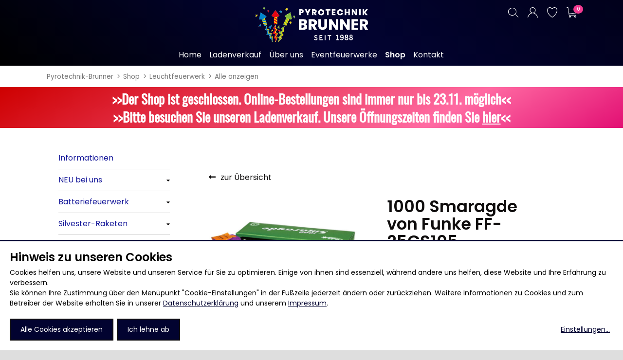

--- FILE ---
content_type: text/html; charset=UTF-8
request_url: https://pyrotechnik-brunner.de/leuchtfeuerwerk/product/1000-smaragde-von-funke-ff-25gs105
body_size: 68696
content:
<!DOCTYPE html>
<html lang="de">
<head>

      <meta charset="UTF-8">
    <title>1000 Smaragde von Funke FF-25GS105 - Leuchtfeuerwerk, Vulkane, Fontänen, Vögel und mehr</title>
    <base href="https://pyrotechnik-brunner.de/">

          <meta name="robots" content="noindex,follow">
      <meta name="description" content="Leuchtfeuerwerk wie Vulkane, Fontänen, Sonnen &amp; Römische Lichter. Online-Shop &amp; ganzjähriger Ladenverkauf Pyrotechnik Ludwigsburg, Stuttgart">
      <meta name="generator" content="Contao Open Source CMS">
    
    
            <link rel="stylesheet" href="assets/css/lscss4c_3472761126afec18336f08b37639c286.css?v=179a5595"><link rel="stylesheet" href="assets/mediabox/css/mediabox-black.min.css?v=03b6c961">        <script src="assets/jquery/js/jquery.min.js?v=2e868dd8"></script><script src="assets/mootools/js/mootools.min.js?v=7ba07f0b"></script><script src="/assets/js/lsjs_7d32c6fea857cb66b9345f553a4a2491.js?v=fe9bd28c"></script><script src="/assets/js/lsjs_5dd146b59340e17413650555d3e4166e.js?v=fe9bd28c"></script>        <script type="text/javascript">
            window.addEvent('domready', function () {
                if (lsjs.__appHelpers.merconisApp !== undefined && lsjs.__appHelpers.merconisApp !== null) {
                    lsjs.__appHelpers.merconisApp.obj_config.REQUEST_TOKEN = '6c5a28c0a147708dbf5832f85e8b.G13a7Qnlwav-0kr9knzbPZP96ZEbZ3z82jpOsP2Yqgc.dziqwESWiZnT5S-q4RmaBNGL2NVoSkqasAsX46fNxGYqArWPYICXzbykIQ';
                    lsjs.__appHelpers.merconisApp.obj_config.str_ajaxUrl = 'merconis-ajax';
                    lsjs.__appHelpers.merconisApp.obj_config.int_minicartID = '4';
                    lsjs.__appHelpers.merconisApp.start();
                }
            });
        </script>
        <meta name="viewport" content="width=device-width, initial-scale=1.0, maximum-scale=1.0, user-scalable=no" />
	<!-- ****** faviconit.com Favicons ****** -->
	<link rel="shortcut icon" href="/files/favicon/favicon.ico">
	<link rel="icon" sizes="16x16 32x32 64x64" href="/files/favicon/favicon.ico">
	<link rel="icon" type="image/png" sizes="196x196" href="/files/favicon/favicon-192.png">
	<link rel="icon" type="image/png" sizes="160x160" href="/files/favicon/favicon-160.png">
	<link rel="icon" type="image/png" sizes="96x96" href="/files/favicon/favicon-96.png">
	<link rel="icon" type="image/png" sizes="64x64" href="/files/favicon/favicon-64.png">
	<link rel="icon" type="image/png" sizes="32x32" href="/files/favicon/favicon-32.png">
	<link rel="icon" type="image/png" sizes="16x16" href="/files/favicon/favicon-16.png">
	<link rel="apple-touch-icon" href="/files/favicon/favicon-57.png">
	<link rel="apple-touch-icon" sizes="114x114" href="/files/favicon/favicon-114.png">
	<link rel="apple-touch-icon" sizes="72x72" href="/files/favicon/favicon-72.png">
	<link rel="apple-touch-icon" sizes="144x144" href="/files/favicon/favicon-144.png">
	<link rel="apple-touch-icon" sizes="60x60" href="/files/favicon/favicon-60.png">
	<link rel="apple-touch-icon" sizes="120x120" href="/files/favicon/favicon-120.png">
	<link rel="apple-touch-icon" sizes="76x76" href="/files/favicon/favicon-76.png">
	<link rel="apple-touch-icon" sizes="152x152" href="/files/favicon/favicon-152.png">
	<link rel="apple-touch-icon" sizes="180x180" href="/files/favicon/favicon-180.png">
	<meta name="msapplication-TileColor" content="#FFFFFF">
	<meta name="msapplication-TileImage" content="/files/favicon/favicon-144.png">
	<meta name="msapplication-config" content="/files/favicon/browserconfig.xml">
	<!-- ****** faviconit.com Favicons ****** -->
	
<link rel="stylesheet" href="/files/klaro_pyrotechnik-brunner/klaro_0-7-5_pyrotechnik-brunner.css?20251220">
<script defer type="application/javascript" src="/files/klaro_pyrotechnik-brunner/klaro-custom-config.js?20251220"></script>
<script 
    defer
    data-klaro-config="klaroCustomConfig"
    type="application/javascript"
    src="/files/klaro_pyrotechnik-brunner/klaro-no-css_0-7-10.js?20251220">
</script>
  
</head>
<body id="top" class="withSidebar">

      
<div class="custom">
      
<div id="off-canvas">
  <div class="inside">
    
<div class="toggler-wrapper"><a id="off-canvas-navi-toggler" class="oc-flex-default-toggler" href="sitemap"><div class="nav-bars">&nbsp;</div></a></div>
<div id="off-canvas-navi-container" class="oc-flex-default-container">
	<div id="off-canvas-navi-container-inside">
		
<!-- indexer::stop -->
<nav class="mod_navigation lscss-standard-navigation nav-fold-from-1 block">

  
  <a href="leuchtfeuerwerk/product/1000-smaragde-von-funke-ff-25gs105#skipNavigation32" class="invisible">Navigation überspringen</a>

  
<ul class="level_1">
              <li class="first"><a href="home" title="Feuerwerk | Event-Feuerwerk | Feuerschriften | Online-Shop | Silvester" class="first"><span>Home</span></a></li>
                <li><a href="ladenverkauf" title="Feuerwerksartikel ganzjährig kaufen Ladenverkauf über 1000 Artikel"><span>Ladenverkauf</span></a></li>
                <li><a href="ueber-uns-brunner" title="Pyrotechnik mit Erfahrung. Event-Feuerwerk &amp;  Ladenverkauf"><span>Über uns</span></a></li>
                <li class="submenu eventfeuerwerk"><a href="eventfeuerwerke" title="Event-Feuerwerk deutschlandweite Durchführung" class="submenu eventfeuerwerk" aria-haspopup="true"><span>Eventfeuerwerke</span></a>
<ul class="level_2">
    <div>
              <li class="event-information first"><a href="informationen-event" title="Informationen zu Ablauf eines Event-Feuerwerks" class="event-information first"><span>Informationen</span></a></li>
                <li><a href="feuerschriften-" title="Genehmigungsfreie Feuerschriften, Feuerbilder, Firmenlogos"><span>Feuerschriften</span></a></li>
                <li><a href="hochzeit" title="Hochzeits-Feuerwerk, Feuerschrift, Lichterbild zur Hochzeit"><span>Hochzeit</span></a></li>
                <li><a href="heiratsantrag" title="Ein Heiratsantrag als Feuerschrift &amp; ein Herz als Feuerbild"><span>Heiratsantrag</span></a></li>
                <li><a href="stadtfeste" title="Wir planen und organisieren Feuerwerk für Ihr Stadtfest deutschlandweit"><span>Stadtfeste</span></a></li>
                <li><a href="jubilaeen" title="Ein Feuerwerk, eine Feuerschrift, ein Feuerbild  zum Jubiläum"><span>Jubiläen</span></a></li>
                <li><a href="geburtstagsfeiern" title="Feuerwerk, Feuerschrift, Feuerbild, Partyartikel für den Geburtstag"><span>Geburtstagsfeiern</span></a></li>
                <li class="last"><a href="firmenfeiern" title="Feuerwerk an Firmenfeier &amp;  Betriebsfest - Event-Feuerwerk buchen" class="last"><span>Firmenfeiern</span></a></li>
          </div>
  </ul>
</li>
                <li class="submenu trail shop"><a href="informationen" title="Brunner Pyrotechnik Online-Shop" class="submenu trail shop" aria-haspopup="true"><span>Shop</span></a>
<ul class="level_2">
    <div>
              <li class="informationen first"><a href="informationen" title="Informationen zu unserem Online-Shop für Feuerwerksartikel" class="informationen first"><span>Informationen</span></a></li>
                <li class="submenu navIcon"><a href="neu" title="Online-Shop für Silvesterfeuerwerk und Signalmunition" class="submenu navIcon" aria-haspopup="true"><span>NEU bei uns</span></a>
<ul class="level_3">
              <li class="first last"><a href="neu" title="Neuheiten in unserem Online-Shop" class="first last"><span>Alle anzeigen</span></a></li>
        </ul>
</li>
                <li class="submenu batteriefeuerwerk navIcon"><a href="batteriefeuerwerk" title="Online-Shop für Batteriefeuerwerk und Feuerwerksbatterien" class="submenu batteriefeuerwerk navIcon" aria-haspopup="true"><span>Batteriefeuerwerk</span></a>
<ul class="level_3">
              <li class="first last"><a href="batteriefeuerwerk" title="Batteriefeuerwerk und Feuerwerksbatterien in unserem Online-Shop" class="first last"><span>Alle anzeigen</span></a></li>
        </ul>
</li>
                <li class="submenu raketen navIcon"><a href="raketen" title="Silvester-Raketen" class="submenu raketen navIcon" aria-haspopup="true"><span>Silvester-Raketen</span></a>
<ul class="level_3">
              <li class="raketen navIcon first last"><a href="raketen" title="Raketen, Raketensortiment für Silvester im Feuerwerk-Shop" class="raketen navIcon first last"><span>Alle anzeigen</span></a></li>
        </ul>
</li>
                <li class="submenu boeller"><a href="boeller" title="Böller, Knaller-Böller, China-Kracher" class="submenu boeller" aria-haspopup="true"><span>Böller</span></a>
<ul class="level_3">
              <li class="first"><a href="boeller" title="Böller, China-Kracher, Knallfrösche... jetzt für Silvester bestellen" class="first"><span>Alle anzeigen</span></a></li>
                <li><a href="china-boeller" title="China-Böller Silvesterfeuerwerk im Mega-Pack"><span>China-Böller</span></a></li>
                <li><a href="knaller" title="Knaller, Knallfeuerwerk damit es an Silvester richtig laut wird"><span>Knaller / Kanonenschläge</span></a></li>
                <li><a href="reibkopfknaller" title="Reibkopfknaller - Knallartikel im Silvestersortiment"><span>Reibkopfknaller</span></a></li>
                <li class="last"><a href="froesche-pfeifer" title="Hochwertige Knall-Frösche &amp; Luftpfeiffer &amp; Heuler" class="last"><span>Frösche, Pfeiffer</span></a></li>
        </ul>
</li>
                <li class="submenu trail leuchtfeuerwerk"><a href="leuchtfeuerwerk" title="Leuchtfeuerwerk Bodenfeuerwerk" class="submenu trail leuchtfeuerwerk" aria-haspopup="true"><span>Leuchtfeuerwerk</span></a>
<ul class="level_3">
              <li class="trail sibling first"><a href="leuchtfeuerwerk" title="Leuchtfeuerwerk, Vulkane, Fontänen, Vögel und mehr" class="trail sibling first"><span>Alle anzeigen</span></a></li>
                <li class="sibling"><a href="vulkane" title="Vulkane mit prachtvollen, verschiedenen Effekten im Shop" class="sibling"><span>Vulkane</span></a></li>
                <li class="sibling"><a href="fontaenen" title="Bodenfeuerwerk: Fontänen mit tollen, verschiedenen Effekten" class="sibling"><span>Fontänen</span></a></li>
                <li class="sibling"><a href="sonnen" title="Brillante Sonnen - Feuerräder mit Effekt und Sound" class="sibling"><span>Sonnen</span></a></li>
                <li class="sibling"><a href="feuervoegel" title="Feuervögel  mit schönen Effekten - hoch aufsteigend" class="sibling"><span>Feuervögel</span></a></li>
                <li class="sibling last"><a href="roemische-lichter" title="Römische Lichter mit bunten Leuchtkugeln sind ein schönes Feuerwerk" class="sibling last"><span>Römische Lichter</span></a></li>
        </ul>
</li>
                <li class="submenu bombenrohre"><a href="bombenrohre" title="Bombenrohre und Feuertöpfe Feuerwerk zu Silvester, Party, Event" class="submenu bombenrohre" aria-haspopup="true"><span>Bombenrohre & Feuertöpfe</span></a>
<ul class="level_3">
              <li class="first"><a href="bombenrohre" title="Bombenrohre - laut oder mit wunderschönen Effekten -  Feuerwerk" class="first"><span>Alle anzeigen</span></a></li>
                <li><a href="mit-rumms" title="Bombenrohre mit Blitzknall, Silberschweif-Rattern im Feuerwerk-Shop"><span>Mit Rumms</span></a></li>
                <li class="last"><a href="bezaubernde-effekte" title="Bombenrohre mit schönen Effekten im Feuerwerk-Shop" class="last"><span>Bezaubernde Effekte</span></a></li>
        </ul>
</li>
                <li class="submenu bengalos navIcon"><a href="bengalos-rauchartikel" title="Bengalos, Bengalisches Feuer - Effektvoll in vielen Farben" class="submenu bengalos navIcon" aria-haspopup="true"><span>Bengalos & Rauchartikel</span></a>
<ul class="level_3">
              <li class="bengalos navIcon first"><a href="bengalos-rauchartikel" title="Bengalos, Bengalisches Feuer - Feuerwerk in vielen Farben" class="bengalos navIcon first"><span>Alle anzeigen</span></a></li>
                <li class="bengalos navIcon"><a href="bengalos" title="Bengalos, Bengalisches Feuer - Feuerwerk in vielen Farben" class="bengalos navIcon"><span>Bengalos</span></a></li>
                <li class="bengalos navIcon last"><a href="rauchartikel" title="Bengalos, Bengalisches Feuer - Feuerwerk in vielen Farben" class="bengalos navIcon last"><span>Rauchartikel</span></a></li>
        </ul>
</li>
                <li class="submenu jugendfeuerwerk navIcon"><a href="jugendfeuerwerk" title="Jugendfeuerwerk, genehmigungsfreies Feuerwerk, ganzjährig" class="submenu jugendfeuerwerk navIcon" aria-haspopup="true"><span>Jugendfeuerwerk</span></a>
<ul class="level_3">
              <li class="jugendfeuerwerk navIcon first last"><a href="jugendfeuerwerk" title="Jugendfeuerwerk ganzjährig, genehmigungsfreies Feuerwerk" class="jugendfeuerwerk navIcon first last"><span>Alle anzeigen</span></a></li>
        </ul>
</li>
                <li class="submenu hochzeit-geburtstag-party"><a href="hochzeit-geburtstag-party" title="Lichteffekte, Partyartikel zu Hochzeit, Geburtstag,  Jubiläum" class="submenu hochzeit-geburtstag-party" aria-haspopup="true"><span>Hochzeit, Geburtstag, Party</span></a>
<ul class="level_3">
              <li class="first"><a href="hochzeit-geburtstag-party" title="Partyartikel, Lichteffekte zu Hochzeit, Geburtstag,  Jubiläum" class="first"><span>Alle anzeigen</span></a></li>
                <li><a href="feuerschriften" title="Feuerschriften - Heiratsantrag, Jubiläum, Geburtstag"><span>Feuerschriften</span></a></li>
                <li><a href="indoor-fontaenen" title="Indoor-Fontänen Indoor-Feuerwerk im Onlineshop für Feuerwerk"><span>Indoor-Fontänen</span></a></li>
                <li><a href="herz-und-konfetti-shooter" title="Herz- und Konfetti-Shooter Spaß zur Party"><span>Herz- und Konfetti-Shooter</span></a></li>
                <li><a href="wunderkerzen-fackeln" title="Wunderkerzen, Fackeln, Handfackeln - zu Feier, Party, Wanderung"><span>Wunderkerzen, Fackeln</span></a></li>
                <li><a href="tischfeuerwerk" title="Tischfeuerwerk Spaß mit Partyknallern im Onlineshop für Feuerwerk"><span>Tischfeuerwerk</span></a></li>
                <li><a href="silvestergiessen" title="Silvestergießen Highlight zum Jahreswechsel"><span>Silvestergießen</span></a></li>
                <li><a href="dekoration-knicklichter" title="Dekoration, Knicklichter für jede Party im Onlineshop für Feuerwerk"><span>Dekoration, Knicklichter</span></a></li>
                <li class="last"><a href="scherzartikel" title="Scherzartikel zu Party, Geburtstag, Hochzeit, Silvester" class="last"><span>Scherzartikel</span></a></li>
        </ul>
</li>
                <li class="submenu anzuendhilfen navIcon"><a href="anzuendhilfen" title="Anzündhilfen im Onlineshop für Feuerwerk" class="submenu anzuendhilfen navIcon" aria-haspopup="true"><span>Anzündhilfen</span></a>
<ul class="level_3">
              <li class="anzuendhilfen navIcon first last"><a href="anzuendhilfen" title="Anzündhilfen im Onlineshop für Feuerwerk" class="anzuendhilfen navIcon first last"><span>Alle anzeigen</span></a></li>
        </ul>
</li>
                <li class="submenu p1-artikel navIcon"><a href="p1-artikel" title="Online-Shop für P1-Artikel und Fontänen" class="submenu p1-artikel navIcon" aria-haspopup="true"><span>P1-Böller & Fontänen</span></a>
<ul class="level_3">
              <li class="p1-artikel navIcon first last"><a href="p1-artikel" title="P1-Artikel im Onlineshop für Feuerwerk" class="p1-artikel navIcon first last"><span>Alle anzeigen</span></a></li>
        </ul>
</li>
                <li class="submenu anzuendhilfen navIcon"><a href="kategorie-f3" title="Kategorie F3 im Onlineshop für Feuerwerk" class="submenu anzuendhilfen navIcon" aria-haspopup="true"><span>Kategorie F3</span></a>
<ul class="level_3">
              <li class="anzuendhilfen navIcon first last"><a href="kategorie-f3" title="Kategorie F3 im Onlineshop für Feuerwerk" class="anzuendhilfen navIcon first last"><span>Alle anzeigen</span></a></li>
        </ul>
</li>
                <li class="submenu signalmunition"><a href="signalmunition" title="Signalmunition im Onlineshop für Feuerwerk" class="submenu signalmunition" aria-haspopup="true"><span>Signalmunition</span></a>
<ul class="level_3">
              <li class="first"><a href="signalmunition" title="Signalmunition im Onlineshop für Feuerwerk" class="first"><span>Alle anzeigen</span></a></li>
                <li><a href="platzpatronen" title="Platzpatronen im Onlineshop für Feuerwerk"><span>Platzpatronen</span></a></li>
                <li><a href="signalgeschosse" title="Signalgeschosse im Onlineshop für Feuerwerk"><span>Signalgeschosse</span></a></li>
                <li class="last"><a href="zubehoer" title="Zubehör im Onlineshop für Feuerwerk" class="last"><span>Zubehör</span></a></li>
        </ul>
</li>
                <li class="submenu werbeartikel"><a href="werbeartikel" title="Werbeartikel im Onlineshop für Feuerwerk" class="submenu werbeartikel" aria-haspopup="true"><span>Werbeartikel</span></a>
<ul class="level_3">
              <li class="first"><a href="werbeartikel" title="Werbeartikel im Onlineshop für Feuerwerk" class="first"><span>Alle anzeigen</span></a></li>
                <li><a href="bekleidung" title="Bekleidung im Onlineshop für Feuerwerk"><span>Bekleidung</span></a></li>
                <li><a href="attrappen" title="Attrappen im Onlineshop für Feuerwerk"><span>Attrappen</span></a></li>
                <li class="last"><a href="sonstiges" title="Sonstiges im Onlineshop für Feuerwerk" class="last"><span>Sonstiges</span></a></li>
        </ul>
</li>
                <li class="geschenkgutscheine navIcon last"><a href="geschenkgutscheine" title="Geschenkgutscheine im Onlineshop für Feuerwerk" class="geschenkgutscheine navIcon last"><span>Geschenkgutscheine</span></a></li>
          </div>
  </ul>
</li>
                <li class="last"><a href="kontakt" title="Kontakt" class="last"><span>Kontakt</span></a></li>
        </ul>

  <span id="skipNavigation32" class="invisible"></span>

</nav>
<!-- indexer::continue -->

	</div>
</div>
<div id="off-canvas-search-container" class="oc-flex-default-container">
	<div id="off-canvas-search-container-inside">
		<div class="off-canvas-search-toggler close-button">&nbsp;</div>
		<h2>Produkt-Suche</h2>
		<p>Bitte klicken Sie auf den Such-Button, um eine vollständige Suche auszuführen.</p>
		<!-- indexer::stop -->
<div class="mod_ls_shop_productSearch template_productSearch_offCanvas ls_searchBox off-canvas">
	<form action="leuchtfeuerwerk/product/1000-smaragde-von-funke-ff-25gs105" method="post">
		<div class="formbody liveHits">
			<input type="hidden" name="REQUEST_TOKEN" value="6c5a28c0a147708dbf5832f85e8b.G13a7Qnlwav-0kr9knzbPZP96ZEbZ3z82jpOsP2Yqgc.dziqwESWiZnT5S-q4RmaBNGL2NVoSkqasAsX46fNxGYqArWPYICXzbykIQ" />
			<input type="hidden" name="FORM_SUBMIT" value="merconisProductSearch">
			<div class="flexWidget flexWidget_default">
	
			<label for="merconis_searchWord">Suchbegriff</label>
		<input name="merconis_searchWord" id="merconis_searchWord" type="text" value="">

	</div>			<button type="submit" class="submit no-button"></button>
		</div>
	</form>
</div>
<!-- indexer::continue -->
	</div>
</div>

<div id="off-canvas-cart-preview-container" class="oc-flex-default-container">
	<div id="off-canvas-cart-preview-container-inside">
		<div class="off-canvas-cart-preview-toggler close-button">&nbsp;</div>
		<!-- indexer::stop -->
<div id="cart-preview">
        <div class="headline-area">
            <div id="cart-preview-headline" class="ajax-reload-by-putInCart">
                <h3>Keine Produkte im Warenkorb</h3>
            </div>
            <div id="cart-preview-empty-cart-message" class="ajax-reload-by-putInCart">
                                    <p>Bitte legen Sie die Produkte, die Sie kaufen möchten, in den Warenkorb.</p>
                                </div>
            <a class="off-canvas-cart-preview-toggler">Weiter einkaufen</a>
            <span id="cart-preview-link-to-cart" class="ajax-reload-by-putInCart">
                        </span>
        </div>
        <div id="cart-preview-items-list" class="ajax-reload-by-putInCart">
                    </div>
</div>
<!-- indexer::continue -->
	</div>
</div>

<div id="no-js-info" class="hide-when-lsjs">Bitte aktivieren Sie JavaScript in Ihrem Browser, um diese Website vollständig nutzen zu können.</div>  </div>
</div>
  </div>

    <div id="wrapper">

                        <header id="header">
            <div class="inside">
              
<div id="header-part-2">
	<div class="inside">
		
<!-- indexer::stop -->
<nav class="mod_navigation lscss-standard-navigation horizontalNavigation nav-fold-from-3 touch-settings-main-navigation block" id="mainNavigation">

  
  <a href="leuchtfeuerwerk/product/1000-smaragde-von-funke-ff-25gs105#skipNavigation1" class="invisible">Navigation überspringen</a>

  
<ul class="level_1">
              <li class="first"><a href="home" title="Feuerwerk | Event-Feuerwerk | Feuerschriften | Online-Shop | Silvester" class="first"><span>Home</span></a></li>
                <li><a href="ladenverkauf" title="Feuerwerksartikel ganzjährig kaufen Ladenverkauf über 1000 Artikel"><span>Ladenverkauf</span></a></li>
                <li><a href="ueber-uns-brunner" title="Pyrotechnik mit Erfahrung. Event-Feuerwerk &amp;  Ladenverkauf"><span>Über uns</span></a></li>
                <li class="submenu eventfeuerwerk"><a href="eventfeuerwerke" title="Event-Feuerwerk deutschlandweite Durchführung" class="submenu eventfeuerwerk" aria-haspopup="true"><span>Eventfeuerwerke</span></a>
<ul class="level_2">
    <div>
              <li class="event-information first"><a href="informationen-event" title="Informationen zu Ablauf eines Event-Feuerwerks" class="event-information first"><span>Informationen</span></a></li>
                <li><a href="feuerschriften-" title="Genehmigungsfreie Feuerschriften, Feuerbilder, Firmenlogos"><span>Feuerschriften</span></a></li>
                <li><a href="hochzeit" title="Hochzeits-Feuerwerk, Feuerschrift, Lichterbild zur Hochzeit"><span>Hochzeit</span></a></li>
                <li><a href="heiratsantrag" title="Ein Heiratsantrag als Feuerschrift &amp; ein Herz als Feuerbild"><span>Heiratsantrag</span></a></li>
                <li><a href="stadtfeste" title="Wir planen und organisieren Feuerwerk für Ihr Stadtfest deutschlandweit"><span>Stadtfeste</span></a></li>
                <li><a href="jubilaeen" title="Ein Feuerwerk, eine Feuerschrift, ein Feuerbild  zum Jubiläum"><span>Jubiläen</span></a></li>
                <li><a href="geburtstagsfeiern" title="Feuerwerk, Feuerschrift, Feuerbild, Partyartikel für den Geburtstag"><span>Geburtstagsfeiern</span></a></li>
                <li class="last"><a href="firmenfeiern" title="Feuerwerk an Firmenfeier &amp;  Betriebsfest - Event-Feuerwerk buchen" class="last"><span>Firmenfeiern</span></a></li>
          </div>
  </ul>
</li>
                <li class="submenu trail shop"><a href="informationen" title="Brunner Pyrotechnik Online-Shop" class="submenu trail shop" aria-haspopup="true"><span>Shop</span></a>
<ul class="level_2">
    <div>
              <li class="informationen first"><a href="informationen" title="Informationen zu unserem Online-Shop für Feuerwerksartikel" class="informationen first"><span>Informationen</span></a></li>
                <li class="submenu navIcon"><a href="neu" title="Online-Shop für Silvesterfeuerwerk und Signalmunition" class="submenu navIcon" aria-haspopup="true"><span>NEU bei uns</span></a>
<ul class="level_3">
              <li class="first last"><a href="neu" title="Neuheiten in unserem Online-Shop" class="first last"><span>Alle anzeigen</span></a></li>
        </ul>
</li>
                <li class="submenu batteriefeuerwerk navIcon"><a href="batteriefeuerwerk" title="Online-Shop für Batteriefeuerwerk und Feuerwerksbatterien" class="submenu batteriefeuerwerk navIcon" aria-haspopup="true"><span>Batteriefeuerwerk</span></a>
<ul class="level_3">
              <li class="first last"><a href="batteriefeuerwerk" title="Batteriefeuerwerk und Feuerwerksbatterien in unserem Online-Shop" class="first last"><span>Alle anzeigen</span></a></li>
        </ul>
</li>
                <li class="submenu raketen navIcon"><a href="raketen" title="Silvester-Raketen" class="submenu raketen navIcon" aria-haspopup="true"><span>Silvester-Raketen</span></a>
<ul class="level_3">
              <li class="raketen navIcon first last"><a href="raketen" title="Raketen, Raketensortiment für Silvester im Feuerwerk-Shop" class="raketen navIcon first last"><span>Alle anzeigen</span></a></li>
        </ul>
</li>
                <li class="submenu boeller"><a href="boeller" title="Böller, Knaller-Böller, China-Kracher" class="submenu boeller" aria-haspopup="true"><span>Böller</span></a>
<ul class="level_3">
              <li class="first"><a href="boeller" title="Böller, China-Kracher, Knallfrösche... jetzt für Silvester bestellen" class="first"><span>Alle anzeigen</span></a></li>
                <li><a href="china-boeller" title="China-Böller Silvesterfeuerwerk im Mega-Pack"><span>China-Böller</span></a></li>
                <li><a href="knaller" title="Knaller, Knallfeuerwerk damit es an Silvester richtig laut wird"><span>Knaller / Kanonenschläge</span></a></li>
                <li><a href="reibkopfknaller" title="Reibkopfknaller - Knallartikel im Silvestersortiment"><span>Reibkopfknaller</span></a></li>
                <li class="last"><a href="froesche-pfeifer" title="Hochwertige Knall-Frösche &amp; Luftpfeiffer &amp; Heuler" class="last"><span>Frösche, Pfeiffer</span></a></li>
        </ul>
</li>
                <li class="submenu trail leuchtfeuerwerk"><a href="leuchtfeuerwerk" title="Leuchtfeuerwerk Bodenfeuerwerk" class="submenu trail leuchtfeuerwerk" aria-haspopup="true"><span>Leuchtfeuerwerk</span></a>
<ul class="level_3">
              <li class="trail sibling first"><a href="leuchtfeuerwerk" title="Leuchtfeuerwerk, Vulkane, Fontänen, Vögel und mehr" class="trail sibling first"><span>Alle anzeigen</span></a></li>
                <li class="sibling"><a href="vulkane" title="Vulkane mit prachtvollen, verschiedenen Effekten im Shop" class="sibling"><span>Vulkane</span></a></li>
                <li class="sibling"><a href="fontaenen" title="Bodenfeuerwerk: Fontänen mit tollen, verschiedenen Effekten" class="sibling"><span>Fontänen</span></a></li>
                <li class="sibling"><a href="sonnen" title="Brillante Sonnen - Feuerräder mit Effekt und Sound" class="sibling"><span>Sonnen</span></a></li>
                <li class="sibling"><a href="feuervoegel" title="Feuervögel  mit schönen Effekten - hoch aufsteigend" class="sibling"><span>Feuervögel</span></a></li>
                <li class="sibling last"><a href="roemische-lichter" title="Römische Lichter mit bunten Leuchtkugeln sind ein schönes Feuerwerk" class="sibling last"><span>Römische Lichter</span></a></li>
        </ul>
</li>
                <li class="submenu bombenrohre"><a href="bombenrohre" title="Bombenrohre und Feuertöpfe Feuerwerk zu Silvester, Party, Event" class="submenu bombenrohre" aria-haspopup="true"><span>Bombenrohre & Feuertöpfe</span></a>
<ul class="level_3">
              <li class="first"><a href="bombenrohre" title="Bombenrohre - laut oder mit wunderschönen Effekten -  Feuerwerk" class="first"><span>Alle anzeigen</span></a></li>
                <li><a href="mit-rumms" title="Bombenrohre mit Blitzknall, Silberschweif-Rattern im Feuerwerk-Shop"><span>Mit Rumms</span></a></li>
                <li class="last"><a href="bezaubernde-effekte" title="Bombenrohre mit schönen Effekten im Feuerwerk-Shop" class="last"><span>Bezaubernde Effekte</span></a></li>
        </ul>
</li>
                <li class="submenu bengalos navIcon"><a href="bengalos-rauchartikel" title="Bengalos, Bengalisches Feuer - Effektvoll in vielen Farben" class="submenu bengalos navIcon" aria-haspopup="true"><span>Bengalos & Rauchartikel</span></a>
<ul class="level_3">
              <li class="bengalos navIcon first"><a href="bengalos-rauchartikel" title="Bengalos, Bengalisches Feuer - Feuerwerk in vielen Farben" class="bengalos navIcon first"><span>Alle anzeigen</span></a></li>
                <li class="bengalos navIcon"><a href="bengalos" title="Bengalos, Bengalisches Feuer - Feuerwerk in vielen Farben" class="bengalos navIcon"><span>Bengalos</span></a></li>
                <li class="bengalos navIcon last"><a href="rauchartikel" title="Bengalos, Bengalisches Feuer - Feuerwerk in vielen Farben" class="bengalos navIcon last"><span>Rauchartikel</span></a></li>
        </ul>
</li>
                <li class="submenu jugendfeuerwerk navIcon"><a href="jugendfeuerwerk" title="Jugendfeuerwerk, genehmigungsfreies Feuerwerk, ganzjährig" class="submenu jugendfeuerwerk navIcon" aria-haspopup="true"><span>Jugendfeuerwerk</span></a>
<ul class="level_3">
              <li class="jugendfeuerwerk navIcon first last"><a href="jugendfeuerwerk" title="Jugendfeuerwerk ganzjährig, genehmigungsfreies Feuerwerk" class="jugendfeuerwerk navIcon first last"><span>Alle anzeigen</span></a></li>
        </ul>
</li>
                <li class="submenu hochzeit-geburtstag-party"><a href="hochzeit-geburtstag-party" title="Lichteffekte, Partyartikel zu Hochzeit, Geburtstag,  Jubiläum" class="submenu hochzeit-geburtstag-party" aria-haspopup="true"><span>Hochzeit, Geburtstag, Party</span></a>
<ul class="level_3">
              <li class="first"><a href="hochzeit-geburtstag-party" title="Partyartikel, Lichteffekte zu Hochzeit, Geburtstag,  Jubiläum" class="first"><span>Alle anzeigen</span></a></li>
                <li><a href="feuerschriften" title="Feuerschriften - Heiratsantrag, Jubiläum, Geburtstag"><span>Feuerschriften</span></a></li>
                <li><a href="indoor-fontaenen" title="Indoor-Fontänen Indoor-Feuerwerk im Onlineshop für Feuerwerk"><span>Indoor-Fontänen</span></a></li>
                <li><a href="herz-und-konfetti-shooter" title="Herz- und Konfetti-Shooter Spaß zur Party"><span>Herz- und Konfetti-Shooter</span></a></li>
                <li><a href="wunderkerzen-fackeln" title="Wunderkerzen, Fackeln, Handfackeln - zu Feier, Party, Wanderung"><span>Wunderkerzen, Fackeln</span></a></li>
                <li><a href="tischfeuerwerk" title="Tischfeuerwerk Spaß mit Partyknallern im Onlineshop für Feuerwerk"><span>Tischfeuerwerk</span></a></li>
                <li><a href="silvestergiessen" title="Silvestergießen Highlight zum Jahreswechsel"><span>Silvestergießen</span></a></li>
                <li><a href="dekoration-knicklichter" title="Dekoration, Knicklichter für jede Party im Onlineshop für Feuerwerk"><span>Dekoration, Knicklichter</span></a></li>
                <li class="last"><a href="scherzartikel" title="Scherzartikel zu Party, Geburtstag, Hochzeit, Silvester" class="last"><span>Scherzartikel</span></a></li>
        </ul>
</li>
                <li class="submenu anzuendhilfen navIcon"><a href="anzuendhilfen" title="Anzündhilfen im Onlineshop für Feuerwerk" class="submenu anzuendhilfen navIcon" aria-haspopup="true"><span>Anzündhilfen</span></a>
<ul class="level_3">
              <li class="anzuendhilfen navIcon first last"><a href="anzuendhilfen" title="Anzündhilfen im Onlineshop für Feuerwerk" class="anzuendhilfen navIcon first last"><span>Alle anzeigen</span></a></li>
        </ul>
</li>
                <li class="submenu p1-artikel navIcon"><a href="p1-artikel" title="Online-Shop für P1-Artikel und Fontänen" class="submenu p1-artikel navIcon" aria-haspopup="true"><span>P1-Böller & Fontänen</span></a>
<ul class="level_3">
              <li class="p1-artikel navIcon first last"><a href="p1-artikel" title="P1-Artikel im Onlineshop für Feuerwerk" class="p1-artikel navIcon first last"><span>Alle anzeigen</span></a></li>
        </ul>
</li>
                <li class="submenu anzuendhilfen navIcon"><a href="kategorie-f3" title="Kategorie F3 im Onlineshop für Feuerwerk" class="submenu anzuendhilfen navIcon" aria-haspopup="true"><span>Kategorie F3</span></a>
<ul class="level_3">
              <li class="anzuendhilfen navIcon first last"><a href="kategorie-f3" title="Kategorie F3 im Onlineshop für Feuerwerk" class="anzuendhilfen navIcon first last"><span>Alle anzeigen</span></a></li>
        </ul>
</li>
                <li class="submenu signalmunition"><a href="signalmunition" title="Signalmunition im Onlineshop für Feuerwerk" class="submenu signalmunition" aria-haspopup="true"><span>Signalmunition</span></a>
<ul class="level_3">
              <li class="first"><a href="signalmunition" title="Signalmunition im Onlineshop für Feuerwerk" class="first"><span>Alle anzeigen</span></a></li>
                <li><a href="platzpatronen" title="Platzpatronen im Onlineshop für Feuerwerk"><span>Platzpatronen</span></a></li>
                <li><a href="signalgeschosse" title="Signalgeschosse im Onlineshop für Feuerwerk"><span>Signalgeschosse</span></a></li>
                <li class="last"><a href="zubehoer" title="Zubehör im Onlineshop für Feuerwerk" class="last"><span>Zubehör</span></a></li>
        </ul>
</li>
                <li class="submenu werbeartikel"><a href="werbeartikel" title="Werbeartikel im Onlineshop für Feuerwerk" class="submenu werbeartikel" aria-haspopup="true"><span>Werbeartikel</span></a>
<ul class="level_3">
              <li class="first"><a href="werbeartikel" title="Werbeartikel im Onlineshop für Feuerwerk" class="first"><span>Alle anzeigen</span></a></li>
                <li><a href="bekleidung" title="Bekleidung im Onlineshop für Feuerwerk"><span>Bekleidung</span></a></li>
                <li><a href="attrappen" title="Attrappen im Onlineshop für Feuerwerk"><span>Attrappen</span></a></li>
                <li class="last"><a href="sonstiges" title="Sonstiges im Onlineshop für Feuerwerk" class="last"><span>Sonstiges</span></a></li>
        </ul>
</li>
                <li class="geschenkgutscheine navIcon last"><a href="geschenkgutscheine" title="Geschenkgutscheine im Onlineshop für Feuerwerk" class="geschenkgutscheine navIcon last"><span>Geschenkgutscheine</span></a></li>
          </div>
  </ul>
</li>
                <li class="last"><a href="kontakt" title="Kontakt" class="last"><span>Kontakt</span></a></li>
        </ul>

  <span id="skipNavigation1" class="invisible"></span>

</nav>
<!-- indexer::continue -->

		
<div id="logo"><a href="./"><img alt="" src="files/merconisfiles/themes/theme10/images/logos/logo.png"></a></div>
		
<div id="special-shop-navigation">
    <div class="navigation-item search"><a href="ergebnisliste-produkt-suche" class="off-canvas-search-toggler"><label>Suche</label></a></div>
    <div class="navigation-item language"><a href="sprachen" class="off-canvas-language-selector-toggler"><label>Sprache</label></a></div>

    
    
    <div class="navigation-item my-shop notLoggedIn">
        <a href="einloggen">
            <span>Login</span>
        </a>
    
    </div>

    

    <div class="navigation-item watchlist"><a href="meine-merkliste"><label>Merkliste</label></a></div>
    <div class="navigation-item cart"><a href="warenkorb" class="off-canvas-cart-preview-toggler"><!-- indexer::stop -->
<span id="cart-num-items" class="cart-num-items ajax-reload-by-putInCart">0</span>
<!-- indexer::continue --><label>Warenkorb</label></a></div>
</div>
		
<div id="header-navigation-2"></div>
	</div>
</div>            </div>
          </header>
              
      
<div class="custom">
      
<div id="slider">
  <div class="inside">
    
<!-- indexer::stop -->
<nav class="mod_breadcrumb block" id="breadcrumbNavigation" aria-label="Breadcrumb">

        
      <ul>
                        <li class="first"><a href="home" title="Pyrotechnik-Brunner">Pyrotechnik-Brunner</a></li>
                                <li><a href="informationen" title="Brunner Pyrotechnik Online-Shop">Shop</a></li>
                                <li><a href="leuchtfeuerwerk" title="Leuchtfeuerwerk Bodenfeuerwerk">Leuchtfeuerwerk</a></li>
                                <li class="active last" aria-current="page">Alle anzeigen</li>
                  </ul>
  
</nav>
<!-- indexer::continue -->


<div class="ce_text ls_infobar_03 block">

        
  
      <h3 style="text-align: center;">&gt;&gt;Der Shop ist geschlossen. Online-Bestellungen sind immer nur bis 23.11. möglich&lt;&lt;</h3>
<h3 style="text-align: center;">&gt;&gt;Bitte besuchen Sie unseren Ladenverkauf. Unsere Öffnungszeiten finden Sie <a title="Unsere Öffnungszeiten" href="oeffnungszeiten">hier</a>&lt;&lt;</h3>  
  
  

</div>
  
  </div>
</div>
  </div>

              <div id="container">

                      <main id="main">
              <div class="inside">
                
<!-- indexer::stop -->

<!-- indexer::continue -->
<!-- indexer::stop -->

<!-- indexer::continue -->


  <div class="mod_article block" id="article-1591">
    
              
      </div>

<!-- indexer::stop -->
<div class="filter-container template_filterForm_new nothingToFilter">
    <div id="filter-headline-container" class="ajax-reload-by-filter">
        <span class="all-filter-options off-canvas-filter-form-toggler-remote">
            Alle Filtermöglichkeiten        </span>
        <span class="filter-headline off-canvas-filter-form-toggler-remote">
            Produkte filtern        </span>
    </div>

    
    <div id="off-canvas-filter-form-container" class="oc-flex-default-container">
        <div id="off-canvas-filter-form-container-inside">
            <div class="off-canvas-filter-form-toggler close-button">&nbsp;</div>
            <h3 class="display-with-full-filter-form">Alle Filtermöglichkeiten</h3>
            <h3 class="display-with-partial-filter-form">Filtern nach <span class="placeholder-for-filter-field-name"></span></h3>
            <div id="filter-content" class="filterContent ajax-reload-by-filter">
                        </div>
        </div>
    </div>
</div>
<!-- indexer::continue -->


<!-- indexer::stop -->
<div class="ajaxReloadByVariantSelector_9416"
     id="ajaxReloadByVariantSelector_7_9416">
    <div
        id="ajax-reload-by-putInCart_9416-0_2"
        class="ajax-reload-by-putInCart_9416-0"
    >
            </div>
</div>
<!-- indexer::continue -->

<div class="ls_contentWrapper template_productDetails_01">
            <div class="backButton"><a href="leuchtfeuerwerk" onclick="history.back(); return false;">zur Übersicht</a></div>
    
    <div class="shop-product shopProduct template_productDetails">
        <div class="wrapper-gallery">
            <div class="wrapper-gallery-inside ajax-reload-by-configurator_9416-0 ajaxReloadByVariantSelector_9416"
                 id="ajaxReloadByVariantSelector_1_9416">

                
                                <div class="iconWrapper">
                                                                            </div>
                
                                    <div class="galleryContainer lsNavtabGalleryProductDetails">
                    <div class="imageContainer">
                <a target="" class="lsjs-image-zoomer" href="files/merconisfiles/themes/theme10/productImages/262_funke-1000-smaragde-fontäne.jpg" title="">
                    
  <picture>
          <source srcset="assets/images/2/262_funke-1000-smaragde-font%C3%A4ne-387924b1.jpg 1x, assets/images/5/262_funke-1000-smaragde-font%C3%A4ne-198f2387.jpg 2x, assets/images/d/262_funke-1000-smaragde-font%C3%A4ne-b4c7ff82.jpg 2.941x" media="(max-width: 400px)" width="340" height="340">
          <source srcset="assets/images/c/262_funke-1000-smaragde-font%C3%A4ne-bf4cca5e.jpg 1x, assets/images/d/262_funke-1000-smaragde-font%C3%A4ne-b4c7ff82.jpg 1.961x" media="(max-width: 600px)" width="510" height="510">
          <source srcset="assets/images/6/262_funke-1000-smaragde-font%C3%A4ne-b3a2f10e.jpg 1x, assets/images/7/262_funke-1000-smaragde-font%C3%A4ne-866e149d.jpg 2x, assets/images/d/262_funke-1000-smaragde-font%C3%A4ne-b4c7ff82.jpg 2.083x" media="(max-width: 1200px)" width="480" height="480">
          <source srcset="assets/images/7/262_funke-1000-smaragde-font%C3%A4ne-67d687e7.jpg 1x, assets/images/d/262_funke-1000-smaragde-font%C3%A4ne-b4c7ff82.jpg 1.538x" media="(max-width: 1600px)" width="650" height="650">
    
<img src="assets/images/6/262_funke-1000-smaragde-font%C3%A4ne-20014015.jpg" srcset="assets/images/6/262_funke-1000-smaragde-font%C3%A4ne-20014015.jpg 1x, assets/images/d/262_funke-1000-smaragde-font%C3%A4ne-b4c7ff82.jpg 1.087x" width="920" height="920" alt="" class="productImage">

  </picture>

                </a>
            </div>
                </div>

    
                            </div>
        </div>

        <div class="wrapper-price-etc outerWrapperRight">
                        <h1 class="productTitle">1000 Smaragde von Funke FF-25GS105</h1>
            
            <div class="ajax-reload-by-customizer_9416-0 ajax-reload-by-configurator_9416-0 ajaxReloadByVariantSelector_9416"
                 id="ajaxReloadByVariantSelector_2_9416">
                <div>
                                                            
                                                                <p class="code sameLine">Artikelnummer: 262</p>
                                        
                                                <div class="producer-logo">
                                <img src="files/merconisfiles/themes/theme10/images/logos/hersteller/funke.jpg" alt="">
                            </div>
                            
                                                                            </div>

                                                
                                                            </div>


            <div class="ls_fullwidth newline">
                                                            </div>


            <div class="ajax-reload-by-customizer_9416-0 ajax-reload-by-configurator_9416-0 ajaxReloadByVariantSelector_9416 fullwidth"
                 id="ajaxReloadByVariantSelector_3_9416">
                <div class="boxRight">

                                            <div
                                id="ajax-reload-by-putInCart_9416-0_1"
                                class="ajax-reload-by-putInCart_9416-0"
                                data-merconis-component="put-in-cart-form"
                                data-merconis-productId="9416"
                                data-merconis-productVariantId="9416-0"
                        >
                            
<div class="priceContainer">
    
    <div class="currentPrice">
				<div class="unscaledSinglePrice">
						<div class="finalPrice">
                                        7,95 €                        			</div>
            <div class="quantityComparison">
                                                                    </div>
		</div>
				
							</div>

    <div class="tax-and-shipping-info">
        <div class="taxInfo">inkl. MwSt.</div>
        <div class="shippingInfo"><a href="versandkosteninformationen">zzgl. Versandkosten</a></div>
    </div>
						<!-- indexer::stop -->
<div class="quantityInput">
    <p><br>Online-Shop Bestellungen sind immer bis 23.11. möglich.<br>
        Bitte besuchen Sie unseren Ladenverkauf.
    </p>
    <p>
        <a href="oeffnungszeiten" title="Öffnungszeiten Ladenverkauf Feuerwerksartikel, Partyzubehör">unsere Öffnungszeiten</a>
    </p>
</div>
<!-- indexer::continue -->
            	</div>

                        </div>
                    
                    	<div class="deliveryMessageContainer deliveryInfo-icon iconWithText fullwidth sameLine-all deliveryTimeAlert error-all">
		<i class="fi fi-delivery-time txs-xl mgr-10"></i><p>Zurzeit nicht verfügbar</p>	</div>
	
                    

                </div>
            </div>


                        <div
                    id="ajax-reload-by-putInWatchlist_9416-0_1"
                    class="ajax-reload-by-putInWatchlist_9416-0"
                    data-merconis-component="put-in-watchlist-form"
                    data-merconis-productId="9416"
                    data-merconis-productVariantId="9416-0"
            >
                <div class="watchlistContainer notInMyWatchlist">
                    <!-- indexer::stop -->
<div class="favoriteSwitchBox">
		
	            <div class="feUserNotLoggedIn">
                <label class="info-wrapper">
                    <input type="checkbox">
                    <i class="info-icon"></i>
                    <span class="info-bg"></span>
                    <span class="info-text">
		            Bitte melden Sie sich an, um das Produkt zur Merkliste hinzuzufügen.                    </span>
                </label>
            </div>
            </div>
<!-- indexer::continue -->
                </div>
            </div>
            
                        <div class="ajax-reload-by-configurator_9416-0 ajaxReloadByVariantSelector_9416" id="ajaxReloadByVariantSelector_4_9416">
                                    <div class="restockInfoListContainer notOnRestockInfoList">
                        <!-- indexer::stop -->
<div class="restockInfoListSwitchBox">
		
	Bitte melden Sie sich an, um eine Benachrichtigung bei Wiederverfügbarkeit anzufordern.</div>
<!-- indexer::continue -->
                    </div>
                                </div>
            

        </div>

        <div class="wrapper-description">
            <div>
                
                <div
                    class="description ajax-reload-by-customizer_9416-0 ajax-reload-by-configurator_9416-0 ajaxReloadByVariantSelector_9416"
                    id="ajaxReloadByVariantSelector_5_9416"
                >
                    <h2>Beschreibung</h2>
                    <p>4 Fontänen mit grün aufblitzenden Smaragd-Sternen.</p>
                                                        </div>
                
                                <div class="flexContentWrapper">

                    <h2 class="flexContentUeberschrift">Informationen</h2>

                                                                <div class="flex_01 flexContent">
                            <div class="newline"><span>Silvester frei ab 18 Jahren.
Ganzjährig erwerbbar mit Gewerbeschein, Ausnahmegenehmigung oder an Inhaber einer Erlaubnis nach §7 oder §27.</span></div>
                        </div>
                                        
                                                                <div class="flex_02 flexContent">
                            <div class="newline">Kategorie <span>F2</span></div>
                        </div>
                                        
                                                                <div class="flex_03 flexContent">
                            <div class="newline">Pulvermasse NEM <span>128 g</span></div>
                        </div>
                                        

                                                                <div class="flex_04 flexContent">
                            <div class="newline">Brenndauer <span>20 s</span></div>
                        </div>
                                        

                                                            
                                                            
                                                                <div class="flex_07 flexContent">
                            <div class="newline">Effekthöhe <span>1,5 m</span></div>
                        </div>
                                        
                </div>

                                                <h2 class="videoUeberschrift">Video</h2>
                <div class="video_wrapper">
                    <div class="video_layer">
                        <iframe
                                data-name="youtube"
                                data-src="https://www.youtube-nocookie.com/embed/IJ1I2_iILjs?rel=0&showinfo=0&autoplay=0"
                                frameborder="0"
                                allow="accelerometer; autoplay; clipboard-write; encrypted-media; gyroscope; picture-in-picture" allowfullscreen>
                        </iframe>
                    </div>
                </div>
                
                                    <div class="producer-info">
        <p>Herstellerangaben<br>Funke Sp. z.o.o., ul. <br>Sloneczna 20<br>PL-66-600 Lochowiece<br>info@funke-fireworks.com<br>www.funke-fireworks.com</p>            </div>
    
                
                
                    <div
                            class="configurator-container ajaxReloadByVariantSelector_9416"
                            id="ajaxReloadByVariantSelector_8_9416"
                    >
                                            </div>

                                
                            </div>
        </div>
    </div>
</div><!-- indexer::stop -->

<!-- indexer::continue -->
              </div>
                          </main>
          
                                    <aside id="left">
                <div class="inside">
                  
<!-- indexer::stop -->
<nav class="mod_navigation lscss-standard-navigation nav-fold-from-1 block">

  
  <a href="leuchtfeuerwerk/product/1000-smaragde-von-funke-ff-25gs105#skipNavigation92" class="invisible">Navigation überspringen</a>

  
<ul class="level_1">
              <li class="informationen first"><a href="informationen" title="Informationen zu unserem Online-Shop für Feuerwerksartikel" class="informationen first"><span>Informationen</span></a></li>
                <li class="submenu navIcon"><a href="neu" title="Online-Shop für Silvesterfeuerwerk und Signalmunition" class="submenu navIcon" aria-haspopup="true"><span>NEU bei uns</span></a>
<ul class="level_2">
    <div>
              <li class="first last"><a href="neu" title="Neuheiten in unserem Online-Shop" class="first last"><span>Alle anzeigen</span></a></li>
          </div>
  </ul>
</li>
                <li class="submenu batteriefeuerwerk navIcon"><a href="batteriefeuerwerk" title="Online-Shop für Batteriefeuerwerk und Feuerwerksbatterien" class="submenu batteriefeuerwerk navIcon" aria-haspopup="true"><span>Batteriefeuerwerk</span></a>
<ul class="level_2">
    <div>
              <li class="first last"><a href="batteriefeuerwerk" title="Batteriefeuerwerk und Feuerwerksbatterien in unserem Online-Shop" class="first last"><span>Alle anzeigen</span></a></li>
          </div>
  </ul>
</li>
                <li class="submenu raketen navIcon"><a href="raketen" title="Silvester-Raketen" class="submenu raketen navIcon" aria-haspopup="true"><span>Silvester-Raketen</span></a>
<ul class="level_2">
    <div>
              <li class="raketen navIcon first last"><a href="raketen" title="Raketen, Raketensortiment für Silvester im Feuerwerk-Shop" class="raketen navIcon first last"><span>Alle anzeigen</span></a></li>
          </div>
  </ul>
</li>
                <li class="submenu boeller"><a href="boeller" title="Böller, Knaller-Böller, China-Kracher" class="submenu boeller" aria-haspopup="true"><span>Böller</span></a>
<ul class="level_2">
    <div>
              <li class="first"><a href="boeller" title="Böller, China-Kracher, Knallfrösche... jetzt für Silvester bestellen" class="first"><span>Alle anzeigen</span></a></li>
                <li><a href="china-boeller" title="China-Böller Silvesterfeuerwerk im Mega-Pack"><span>China-Böller</span></a></li>
                <li><a href="knaller" title="Knaller, Knallfeuerwerk damit es an Silvester richtig laut wird"><span>Knaller / Kanonenschläge</span></a></li>
                <li><a href="reibkopfknaller" title="Reibkopfknaller - Knallartikel im Silvestersortiment"><span>Reibkopfknaller</span></a></li>
                <li class="last"><a href="froesche-pfeifer" title="Hochwertige Knall-Frösche &amp; Luftpfeiffer &amp; Heuler" class="last"><span>Frösche, Pfeiffer</span></a></li>
          </div>
  </ul>
</li>
                <li class="submenu trail leuchtfeuerwerk"><a href="leuchtfeuerwerk" title="Leuchtfeuerwerk Bodenfeuerwerk" class="submenu trail leuchtfeuerwerk" aria-haspopup="true"><span>Leuchtfeuerwerk</span></a>
<ul class="level_2">
    <div>
              <li class="trail sibling first"><a href="leuchtfeuerwerk" title="Leuchtfeuerwerk, Vulkane, Fontänen, Vögel und mehr" class="trail sibling first"><span>Alle anzeigen</span></a></li>
                <li class="sibling"><a href="vulkane" title="Vulkane mit prachtvollen, verschiedenen Effekten im Shop" class="sibling"><span>Vulkane</span></a></li>
                <li class="sibling"><a href="fontaenen" title="Bodenfeuerwerk: Fontänen mit tollen, verschiedenen Effekten" class="sibling"><span>Fontänen</span></a></li>
                <li class="sibling"><a href="sonnen" title="Brillante Sonnen - Feuerräder mit Effekt und Sound" class="sibling"><span>Sonnen</span></a></li>
                <li class="sibling"><a href="feuervoegel" title="Feuervögel  mit schönen Effekten - hoch aufsteigend" class="sibling"><span>Feuervögel</span></a></li>
                <li class="sibling last"><a href="roemische-lichter" title="Römische Lichter mit bunten Leuchtkugeln sind ein schönes Feuerwerk" class="sibling last"><span>Römische Lichter</span></a></li>
          </div>
  </ul>
</li>
                <li class="submenu bombenrohre"><a href="bombenrohre" title="Bombenrohre und Feuertöpfe Feuerwerk zu Silvester, Party, Event" class="submenu bombenrohre" aria-haspopup="true"><span>Bombenrohre & Feuertöpfe</span></a>
<ul class="level_2">
    <div>
              <li class="first"><a href="bombenrohre" title="Bombenrohre - laut oder mit wunderschönen Effekten -  Feuerwerk" class="first"><span>Alle anzeigen</span></a></li>
                <li><a href="mit-rumms" title="Bombenrohre mit Blitzknall, Silberschweif-Rattern im Feuerwerk-Shop"><span>Mit Rumms</span></a></li>
                <li class="last"><a href="bezaubernde-effekte" title="Bombenrohre mit schönen Effekten im Feuerwerk-Shop" class="last"><span>Bezaubernde Effekte</span></a></li>
          </div>
  </ul>
</li>
                <li class="submenu bengalos navIcon"><a href="bengalos-rauchartikel" title="Bengalos, Bengalisches Feuer - Effektvoll in vielen Farben" class="submenu bengalos navIcon" aria-haspopup="true"><span>Bengalos & Rauchartikel</span></a>
<ul class="level_2">
    <div>
              <li class="bengalos navIcon first"><a href="bengalos-rauchartikel" title="Bengalos, Bengalisches Feuer - Feuerwerk in vielen Farben" class="bengalos navIcon first"><span>Alle anzeigen</span></a></li>
                <li class="bengalos navIcon"><a href="bengalos" title="Bengalos, Bengalisches Feuer - Feuerwerk in vielen Farben" class="bengalos navIcon"><span>Bengalos</span></a></li>
                <li class="bengalos navIcon last"><a href="rauchartikel" title="Bengalos, Bengalisches Feuer - Feuerwerk in vielen Farben" class="bengalos navIcon last"><span>Rauchartikel</span></a></li>
          </div>
  </ul>
</li>
                <li class="submenu jugendfeuerwerk navIcon"><a href="jugendfeuerwerk" title="Jugendfeuerwerk, genehmigungsfreies Feuerwerk, ganzjährig" class="submenu jugendfeuerwerk navIcon" aria-haspopup="true"><span>Jugendfeuerwerk</span></a>
<ul class="level_2">
    <div>
              <li class="jugendfeuerwerk navIcon first last"><a href="jugendfeuerwerk" title="Jugendfeuerwerk ganzjährig, genehmigungsfreies Feuerwerk" class="jugendfeuerwerk navIcon first last"><span>Alle anzeigen</span></a></li>
          </div>
  </ul>
</li>
                <li class="submenu hochzeit-geburtstag-party"><a href="hochzeit-geburtstag-party" title="Lichteffekte, Partyartikel zu Hochzeit, Geburtstag,  Jubiläum" class="submenu hochzeit-geburtstag-party" aria-haspopup="true"><span>Hochzeit, Geburtstag, Party</span></a>
<ul class="level_2">
    <div>
              <li class="first"><a href="hochzeit-geburtstag-party" title="Partyartikel, Lichteffekte zu Hochzeit, Geburtstag,  Jubiläum" class="first"><span>Alle anzeigen</span></a></li>
                <li><a href="feuerschriften" title="Feuerschriften - Heiratsantrag, Jubiläum, Geburtstag"><span>Feuerschriften</span></a></li>
                <li><a href="indoor-fontaenen" title="Indoor-Fontänen Indoor-Feuerwerk im Onlineshop für Feuerwerk"><span>Indoor-Fontänen</span></a></li>
                <li><a href="herz-und-konfetti-shooter" title="Herz- und Konfetti-Shooter Spaß zur Party"><span>Herz- und Konfetti-Shooter</span></a></li>
                <li><a href="wunderkerzen-fackeln" title="Wunderkerzen, Fackeln, Handfackeln - zu Feier, Party, Wanderung"><span>Wunderkerzen, Fackeln</span></a></li>
                <li><a href="tischfeuerwerk" title="Tischfeuerwerk Spaß mit Partyknallern im Onlineshop für Feuerwerk"><span>Tischfeuerwerk</span></a></li>
                <li><a href="silvestergiessen" title="Silvestergießen Highlight zum Jahreswechsel"><span>Silvestergießen</span></a></li>
                <li><a href="dekoration-knicklichter" title="Dekoration, Knicklichter für jede Party im Onlineshop für Feuerwerk"><span>Dekoration, Knicklichter</span></a></li>
                <li class="last"><a href="scherzartikel" title="Scherzartikel zu Party, Geburtstag, Hochzeit, Silvester" class="last"><span>Scherzartikel</span></a></li>
          </div>
  </ul>
</li>
                <li class="submenu anzuendhilfen navIcon"><a href="anzuendhilfen" title="Anzündhilfen im Onlineshop für Feuerwerk" class="submenu anzuendhilfen navIcon" aria-haspopup="true"><span>Anzündhilfen</span></a>
<ul class="level_2">
    <div>
              <li class="anzuendhilfen navIcon first last"><a href="anzuendhilfen" title="Anzündhilfen im Onlineshop für Feuerwerk" class="anzuendhilfen navIcon first last"><span>Alle anzeigen</span></a></li>
          </div>
  </ul>
</li>
                <li class="submenu p1-artikel navIcon"><a href="p1-artikel" title="Online-Shop für P1-Artikel und Fontänen" class="submenu p1-artikel navIcon" aria-haspopup="true"><span>P1-Böller & Fontänen</span></a>
<ul class="level_2">
    <div>
              <li class="p1-artikel navIcon first last"><a href="p1-artikel" title="P1-Artikel im Onlineshop für Feuerwerk" class="p1-artikel navIcon first last"><span>Alle anzeigen</span></a></li>
          </div>
  </ul>
</li>
                <li class="submenu anzuendhilfen navIcon"><a href="kategorie-f3" title="Kategorie F3 im Onlineshop für Feuerwerk" class="submenu anzuendhilfen navIcon" aria-haspopup="true"><span>Kategorie F3</span></a>
<ul class="level_2">
    <div>
              <li class="anzuendhilfen navIcon first last"><a href="kategorie-f3" title="Kategorie F3 im Onlineshop für Feuerwerk" class="anzuendhilfen navIcon first last"><span>Alle anzeigen</span></a></li>
          </div>
  </ul>
</li>
                <li class="submenu signalmunition"><a href="signalmunition" title="Signalmunition im Onlineshop für Feuerwerk" class="submenu signalmunition" aria-haspopup="true"><span>Signalmunition</span></a>
<ul class="level_2">
    <div>
              <li class="first"><a href="signalmunition" title="Signalmunition im Onlineshop für Feuerwerk" class="first"><span>Alle anzeigen</span></a></li>
                <li><a href="platzpatronen" title="Platzpatronen im Onlineshop für Feuerwerk"><span>Platzpatronen</span></a></li>
                <li><a href="signalgeschosse" title="Signalgeschosse im Onlineshop für Feuerwerk"><span>Signalgeschosse</span></a></li>
                <li class="last"><a href="zubehoer" title="Zubehör im Onlineshop für Feuerwerk" class="last"><span>Zubehör</span></a></li>
          </div>
  </ul>
</li>
                <li class="submenu werbeartikel"><a href="werbeartikel" title="Werbeartikel im Onlineshop für Feuerwerk" class="submenu werbeartikel" aria-haspopup="true"><span>Werbeartikel</span></a>
<ul class="level_2">
    <div>
              <li class="first"><a href="werbeartikel" title="Werbeartikel im Onlineshop für Feuerwerk" class="first"><span>Alle anzeigen</span></a></li>
                <li><a href="bekleidung" title="Bekleidung im Onlineshop für Feuerwerk"><span>Bekleidung</span></a></li>
                <li><a href="attrappen" title="Attrappen im Onlineshop für Feuerwerk"><span>Attrappen</span></a></li>
                <li class="last"><a href="sonstiges" title="Sonstiges im Onlineshop für Feuerwerk" class="last"><span>Sonstiges</span></a></li>
          </div>
  </ul>
</li>
                <li class="geschenkgutscheine navIcon last"><a href="geschenkgutscheine" title="Geschenkgutscheine im Onlineshop für Feuerwerk" class="geschenkgutscheine navIcon last"><span>Geschenkgutscheine</span></a></li>
        </ul>

  <span id="skipNavigation92" class="invisible"></span>

</nav>
<!-- indexer::continue -->
                </div>
              </aside>
                      
                                
        </div>
      
      
<div class="custom">
      
<div id="ueberFooter">
  <div class="inside">
    
<div class="ce_text ls_infobar_03 block">

        
  
      <h3 style="text-align: center;">&gt;&gt;Der Shop ist geschlossen. Online-Bestellungen sind immer nur bis 23.11. möglich&lt;&lt;</h3>
<h3 style="text-align: center;">&gt;&gt;Bitte besuchen Sie unseren Ladenverkauf. Unsere Öffnungszeiten finden Sie <a title="Unsere Öffnungszeiten" href="oeffnungszeiten">hier</a>&lt;&lt;</h3>  
  
  

</div>
  


  <div class="mod_article ls_laContent block" id="article-1592">
    
              
      </div>


<div class="ls_infobar_01">
<div class="ls_contentWrapper">
</div>
</div>  
<!-- indexer::stop -->

<!-- indexer::continue -->


  </div>
</div>
  </div>

                        <footer id="footer">
            <div class="inside">
              
<div class="footerWrapper">
	<div>
		<p class="ls_logoWrapper"><a href="home"><img src="files/merconisfiles/themes/theme10/images/logos/logo.png" alt="Pyrotechnik Brunner" width="300"></a></p>
		<p>&nbsp;</p>
	
		<p class="socialMediaIcons"><a class="social01" href="https://www.instagram.com/pyrotechnikbrunner/?hl=de" target="_blank" rel="noopener"><img src="files/merconisfiles/themes/theme10/images/misc/instagram_weiss.png" width="35"></a>
		<a class="social02" href="https://www.facebook.com/Pyrotechnik-Brunner-190163801016047" target="_blank" rel="noopener"><img src="files/merconisfiles/themes/theme10/images/misc/f_logo_RGB-White_250.png" width="35"></a></p>
	</div>
	<div>
		<p><a href="ladenverkauf">Pyrotechnik Brunner<br><br>Aischbachstraße 4<br><br>74343 Sachsenheim-Hohenhaslach</a></p>
		<p>Telefon: 07046 881516</p>
		<p>info@pyrotechnik-brunner.de</p>
		<p>Kostenlose Parkplätze</p>
		<p>Barrierefreier Zugang</p>
		<p><a href="oeffnungszeiten">Öffnungszeiten</a></p>
		<p><a href="newsletter-abonnieren" title="Newsletter">Newsletter abonnieren</a></p>


	</div>
	

	<div>
		<p class="paypalPlus"><a href="informationen"><img src="files/merconisfiles/themes/theme10/images/misc/de-pp_plus-logo-hoch_ohne_PUI_300x105px.png" width="250"></a></p>
			<p><a href="informationen">Shop-Informationen</a></p>
				<p><a href="informationen-event">Event-Informationen</a></p>
		<p>

<!-- indexer::stop -->
<nav class="mod_navigation block">

  
  <a href="leuchtfeuerwerk/product/1000-smaragde-von-funke-ff-25gs105#skipNavigation24" class="invisible">Navigation überspringen</a>

  
<ul class="level_1">
              <li class="first"><a href="agb-widerruf" title="AGB Online-Shop Pyrotechnik Brunner" class="first"><span>AGB - Widerruf</span></a></li>
                <li><a href="oeffnungszeiten" title="Öffnungszeiten Ladenverkauf Feuerwerksartikel, Partyzubehör"><span>Öffnungszeiten</span></a></li>
                <li><a href="sitemap" title="Sitemap Pyrotechnik Brunner Online-Shop und Ladenverkauf"><span>Sitemap</span></a></li>
                <li><a href="impressum" title="Impressum Online-Shop Pyrotechnik Brunner"><span>Impressum</span></a></li>
                <li class="last"><a href="datenschutzerklaerung" title="Datenschutzerklärung" class="last"><span>Datenschutzerklärung</span></a></li>
        </ul>

  <span id="skipNavigation24" class="invisible"></span>

</nav>
<!-- indexer::continue -->
</p>
		<p><a onclick="klaro.show();return false;" href="#">Cookie-Einstellungen</a></p>
	</div>
</div>
<div id="back-to-top"><p><i class="fas fa-long-arrow-alt-left">&nbsp;</i> nach oben</p></div>            </div>
          </footer>
              
    </div>

      
  
<script src="assets/mediabox/js/mediabox.min.js?v=1.5.4.3"></script>
<script>
  window.addEvent('domready', function() {
    var $ = document.id;
    $$('a[data-lightbox]').mediabox({
      // Put custom options here
      clickBlock: false
    }, function(el) {
      return [el.href, el.title, el.getAttribute('data-lightbox')];
    }, function(el) {
      var data = this.getAttribute('data-lightbox').split(' ');
      return (this == el) || (data[0] && el.getAttribute('data-lightbox').match(data[0]));
    });
    $('mbMedia').addEvent('swipe', function(e) {
      (e.direction == 'left') ? $('mbNextLink').fireEvent('click') : $('mbPrevLink').fireEvent('click');
    });
  });
</script>

<script>
  window.addEvent('domready', function() {
    new Fx.Accordion($$('.toggler'), $$('.accordion'), {
      opacity: false,
      alwaysHide: true,
      onActive: function(tog, el) {
        tog.addClass('active');
        tog.setProperty('aria-expanded', 'true');
        el.setProperty('aria-hidden', 'false');
        return false;
      },
      onBackground: function(tog, el) {
        tog.removeClass('active');
        tog.setProperty('aria-expanded', 'false');
        el.setProperty('aria-hidden', 'true');
        return false;
      }
    });
    $$('.toggler').each(function(el) {
      el.setProperty('role', 'tab');
      el.setProperty('tabindex', 0);
      el.addEvents({
        'keypress': function(event) {
          if (event.code == 13 || event.code == 32) {
            this.fireEvent('click');
          }
        },
        'focus': function() {
          this.addClass('hover');
        },
        'blur': function() {
          this.removeClass('hover');
        },
        'mouseenter': function() {
          this.addClass('hover');
        },
        'mouseleave': function() {
          this.removeClass('hover');
        }
      });
    });
    $$('.ce_accordion').each(function(el) {
      el.setProperty('role', 'tablist');
    });
    $$('.accordion').each(function(el) {
      el.setProperty('role', 'tabpanel');
    });
  });
</script>

<script src="files/merconisfiles/themes/theme10/scripts/back/back-to-top.js"></script>
  <script type="application/ld+json">
{
    "@context": "https:\/\/schema.org",
    "@graph": [
        {
            "@type": "WebPage"
        },
        {
            "@type": "BreadcrumbList",
            "itemListElement": [
                {
                    "@type": "ListItem",
                    "item": {
                        "@id": "home",
                        "name": "Pyrotechnik-Brunner"
                    },
                    "position": 1
                },
                {
                    "@type": "ListItem",
                    "item": {
                        "@id": "informationen",
                        "name": "Shop"
                    },
                    "position": 2
                },
                {
                    "@type": "ListItem",
                    "item": {
                        "@id": "leuchtfeuerwerk",
                        "name": "Leuchtfeuerwerk"
                    },
                    "position": 3
                },
                {
                    "@type": "ListItem",
                    "item": {
                        "@id": "leuchtfeuerwerk\/product\/1000-smaragde-von-funke-ff-25gs105",
                        "name": "Alle anzeigen"
                    },
                    "position": 4
                }
            ]
        }
    ]
}
</script>
<script type="application/ld+json">
{
    "@context": "https:\/\/schema.contao.org",
    "@graph": [
        {
            "@type": "Page",
            "fePreview": false,
            "groups": [],
            "noSearch": false,
            "pageId": 8265,
            "protected": false,
            "title": "1000 Smaragde von Funke FF-25GS105 - Leuchtfeuerwerk, Vulkane, Fontänen, Vögel und mehr"
        }
    ]
}
</script></body>
</html>

--- FILE ---
content_type: text/html; charset=UTF-8
request_url: https://pyrotechnik-brunner.de/merconis-ajax?mje206qh
body_size: 32
content:
{"success":true,"value":{"ls_shop_liveHitsMinLengthSearchTerm":3},"error":null}

--- FILE ---
content_type: text/css
request_url: https://pyrotechnik-brunner.de/assets/css/lscss4c_3472761126afec18336f08b37639c286.css?v=179a5595
body_size: 660813
content:
@charset "UTF-8";
/*!
 * Font Awesome Free 5.12.0 by @fontawesome - https://fontawesome.com
 * License - https://fontawesome.com/license/free (Icons: CC BY 4.0, Fonts: SIL OFL 1.1, Code: MIT License)
 */@font-face{font-family:"Font Awesome 5 Free";font-style:normal;font-weight:900;font-display:auto;src:url("../../../../../../assets/lscss/scss/fontawesome/webfonts/fa-solid-900.eot");src:url("../../../../../../assets/lscss/scss/fontawesome/webfonts/fa-solid-900.eot?#iefix") format("embedded-opentype"), url("../../../../../../assets/lscss/scss/fontawesome/webfonts/fa-solid-900.woff2") format("woff2"), url("../../../../../../assets/lscss/scss/fontawesome/webfonts/fa-solid-900.woff") format("woff"), url("../../../../../../assets/lscss/scss/fontawesome/webfonts/fa-solid-900.ttf") format("truetype"), url("../../../../../../assets/lscss/scss/fontawesome/webfonts/fa-solid-900.svg#fontawesome") format("svg")}.fa,body.user-is-touching nav.lscss-standard-navigation.useTouchNavi.nav-fold ul li>a.submenu::after,body.user-is-touching nav.lscss-standard-navigation.useTouchNavi.nav-fold ul li>span.submenu::after,body.user-is-touching nav.lscss-standard-navigation.useTouchNavi.nav-fold ul li>strong.submenu::after,body.user-is-touching nav.lscss-standard-navigation.useTouchNavi.nav-fold-from-1 ul li>a.submenu::after,body.user-is-touching nav.lscss-standard-navigation.useTouchNavi.nav-fold-from-1 ul li>span.submenu::after,body.user-is-touching nav.lscss-standard-navigation.useTouchNavi.nav-fold-from-1 ul li>strong.submenu::after,nav.lscss-standard-navigation.useTouchNavi.useTouchNaviOnNonTouchDevices.nav-fold ul li>a.submenu::after,nav.lscss-standard-navigation.useTouchNavi.useTouchNaviOnNonTouchDevices.nav-fold ul li>span.submenu::after,nav.lscss-standard-navigation.useTouchNavi.useTouchNaviOnNonTouchDevices.nav-fold ul li>strong.submenu::after,nav.lscss-standard-navigation.useTouchNavi.useTouchNaviOnNonTouchDevices.nav-fold-from-1 ul li>a.submenu::after,nav.lscss-standard-navigation.useTouchNavi.useTouchNaviOnNonTouchDevices.nav-fold-from-1 ul li>span.submenu::after,nav.lscss-standard-navigation.useTouchNavi.useTouchNaviOnNonTouchDevices.nav-fold-from-1 ul li>strong.submenu::after,body.user-is-touching nav.lscss-standard-navigation.useTouchNavi.nav-fold-from-1-exclude-2>ul>li>a.submenu::after,body.user-is-touching nav.lscss-standard-navigation.useTouchNavi.nav-fold-from-1-exclude-2>ul>li>span.submenu::after,body.user-is-touching nav.lscss-standard-navigation.useTouchNavi.nav-fold-from-1-exclude-2>ul>li>strong.submenu::after,nav.lscss-standard-navigation.useTouchNavi.useTouchNaviOnNonTouchDevices.nav-fold-from-1-exclude-2>ul>li>a.submenu::after,nav.lscss-standard-navigation.useTouchNavi.useTouchNaviOnNonTouchDevices.nav-fold-from-1-exclude-2>ul>li>span.submenu::after,nav.lscss-standard-navigation.useTouchNavi.useTouchNaviOnNonTouchDevices.nav-fold-from-1-exclude-2>ul>li>strong.submenu::after,body.user-is-touching nav.lscss-standard-navigation.useTouchNavi.nav-fold-from-1-exclude-2>ul>li>ul>li ul li>a.submenu::after,body.user-is-touching nav.lscss-standard-navigation.useTouchNavi.nav-fold-from-1-exclude-2>ul>li>ul>li ul li>span.submenu::after,body.user-is-touching nav.lscss-standard-navigation.useTouchNavi.nav-fold-from-1-exclude-2>ul>li>ul>li ul li>strong.submenu::after,nav.lscss-standard-navigation.useTouchNavi.useTouchNaviOnNonTouchDevices.nav-fold-from-1-exclude-2>ul>li>ul>li ul li>a.submenu::after,nav.lscss-standard-navigation.useTouchNavi.useTouchNaviOnNonTouchDevices.nav-fold-from-1-exclude-2>ul>li>ul>li ul li>span.submenu::after,nav.lscss-standard-navigation.useTouchNavi.useTouchNaviOnNonTouchDevices.nav-fold-from-1-exclude-2>ul>li>ul>li ul li>strong.submenu::after,body.user-is-touching nav.lscss-standard-navigation.useTouchNavi.nav-fold-from-2>ul>li ul li>a.submenu::after,body.user-is-touching nav.lscss-standard-navigation.useTouchNavi.nav-fold-from-2>ul>li ul li>span.submenu::after,body.user-is-touching nav.lscss-standard-navigation.useTouchNavi.nav-fold-from-2>ul>li ul li>strong.submenu::after,nav.lscss-standard-navigation.useTouchNavi.useTouchNaviOnNonTouchDevices.nav-fold-from-2>ul>li ul li>a.submenu::after,nav.lscss-standard-navigation.useTouchNavi.useTouchNaviOnNonTouchDevices.nav-fold-from-2>ul>li ul li>span.submenu::after,nav.lscss-standard-navigation.useTouchNavi.useTouchNaviOnNonTouchDevices.nav-fold-from-2>ul>li ul li>strong.submenu::after,body.user-is-touching nav.lscss-standard-navigation.useTouchNavi.nav-fold-from-3>ul>li>ul>li ul li>a.submenu::after,body.user-is-touching nav.lscss-standard-navigation.useTouchNavi.nav-fold-from-3>ul>li>ul>li ul li>span.submenu::after,body.user-is-touching nav.lscss-standard-navigation.useTouchNavi.nav-fold-from-3>ul>li>ul>li ul li>strong.submenu::after,nav.lscss-standard-navigation.useTouchNavi.useTouchNaviOnNonTouchDevices.nav-fold-from-3>ul>li>ul>li ul li>a.submenu::after,nav.lscss-standard-navigation.useTouchNavi.useTouchNaviOnNonTouchDevices.nav-fold-from-3>ul>li>ul>li ul li>span.submenu::after,nav.lscss-standard-navigation.useTouchNavi.useTouchNaviOnNonTouchDevices.nav-fold-from-3>ul>li>ul>li ul li>strong.submenu::after,body.user-is-touching nav.lscss-standard-navigation.useTouchNavi.nav-fold-from-4>ul>li>ul>li>ul>li ul li>a.submenu::after,body.user-is-touching nav.lscss-standard-navigation.useTouchNavi.nav-fold-from-4>ul>li>ul>li>ul>li ul li>span.submenu::after,body.user-is-touching nav.lscss-standard-navigation.useTouchNavi.nav-fold-from-4>ul>li>ul>li>ul>li ul li>strong.submenu::after,nav.lscss-standard-navigation.useTouchNavi.useTouchNaviOnNonTouchDevices.nav-fold-from-4>ul>li>ul>li>ul>li ul li>a.submenu::after,nav.lscss-standard-navigation.useTouchNavi.useTouchNaviOnNonTouchDevices.nav-fold-from-4>ul>li>ul>li>ul>li ul li>span.submenu::after,nav.lscss-standard-navigation.useTouchNavi.useTouchNaviOnNonTouchDevices.nav-fold-from-4>ul>li>ul>li>ul>li ul li>strong.submenu::after,body.user-is-touching nav.lscss-standard-navigation.useTouchNavi.nav-fold-from-5>ul>li>ul>li>ul>li>ul>li ul li>a.submenu::after,body.user-is-touching nav.lscss-standard-navigation.useTouchNavi.nav-fold-from-5>ul>li>ul>li>ul>li>ul>li ul li>span.submenu::after,body.user-is-touching nav.lscss-standard-navigation.useTouchNavi.nav-fold-from-5>ul>li>ul>li>ul>li>ul>li ul li>strong.submenu::after,nav.lscss-standard-navigation.useTouchNavi.useTouchNaviOnNonTouchDevices.nav-fold-from-5>ul>li>ul>li>ul>li>ul>li ul li>a.submenu::after,nav.lscss-standard-navigation.useTouchNavi.useTouchNaviOnNonTouchDevices.nav-fold-from-5>ul>li>ul>li>ul>li>ul>li ul li>span.submenu::after,nav.lscss-standard-navigation.useTouchNavi.useTouchNaviOnNonTouchDevices.nav-fold-from-5>ul>li>ul>li>ul>li>ul>li ul li>strong.submenu::after,nav.horizontalNavigation>ul>li>a.submenu::after,nav.horizontalNavigation>ul>li>span.submenu::after,nav.horizontalNavigation>ul>li>strong.submenu::after,.fas,#off-canvas-search-container-inside .off-canvas-search-toggler.close-button::after,.ls_searchBox form .submit::after,#off-canvas-language-selector-container-inside .off-canvas-language-selector-toggler.close-button::after,.ls_languageSelector .more-available-languages .available-language::before,#off-canvas-filter-form-container-inside .off-canvas-filter-form-toggler.close-button::after,.off-canvas-filter-form-toggler.main-toggler::before,.template_filterForm_default.useLsUnfold.lsUnfoldClosed h2:after,.template_filterForm_default.useLsUnfold.lsUnfoldOpen h2:after,.filterOptionsBox.useLsUnfold.lsUnfoldClosed .label:after,.filterPriceBox.useLsUnfold.lsUnfoldClosed .label:after,.filterOptionsBox.useLsUnfold.lsUnfoldOpen .label:after,.filterPriceBox.useLsUnfold.lsUnfoldOpen .label:after,.filterOptionsBox .showAndHideOptionsIcon:after,.filterPriceBox .showAndHideOptionsIcon:after,.filterOptionsBox .showAndHideOptionsIcon.currentlyHiding:after,.filterPriceBox .showAndHideOptionsIcon.currentlyHiding:after,#off-canvas-cart-preview-container-inside .off-canvas-cart-preview-toggler.close-button::after,.formReviewerApplied [data-lsjs-element="openFormToggler"]::after,.main.loadingIndicator::before,.loadingIndicatorNG .ling-content::before,.oc-flex-default-container.auto-generated-oc .auto-generated-oc-inside .close-button::after,.lsjs-slider-applied .navigation-arrow-container .arrow::after,.lsjs-slider-applied .navigation-dots-container .navigation-dot:not(.use-image)::after,.lsjs-slider-applied.autoplay-active .navigation-dot.active::before,body .lsjs-zoomer-overlay .btn-close::after,body .lsjs-zoomer-overlay .btn-zoom-in::after,body .lsjs-zoomer-overlay .btn-zoom-out::after,body .lsjs-zoomer-overlay .btn-next::after,body .lsjs-zoomer-overlay .btn-back::after,.number-stepper-wrapper .nsPlus,.number-stepper-wrapper .nsMinus,.off-canvas-added-to-cart-info-container-inside .off-canvas-added-to-cart-info-toggler.close-button::after,.template_filterForm_new #off-canvas-filter-form-container-inside .off-canvas-filter-form-toggler.close-button::after,.template_filterForm_new #filter-headline-container .filter-headline::before,.template_filterForm_new .filter-summary-container .filter-summary .filter-criterion .filter-criterion-title::before,.template_filterForm_new .filter-summary-container .filter-summary .filter-criterion .filter-criterion-attribute-container .reset-this-criterion::after,.template_filterForm_new .filter-summary-container .filter-summary .filter-criterion .filter-criterion-flexContent-container .reset-this-criterion::after,.template_filterForm_new.useLsUnfold.lsUnfoldClosed h2:after,.template_filterForm_new.useLsUnfold.lsUnfoldOpen h2:after,.template_filterForm_new .filterOptionsBox.useLsUnfold.lsUnfoldClosed .label:after,.template_filterForm_new .filterRangeBox.useLsUnfold.lsUnfoldClosed .label:after,.template_filterForm_new .filterPriceBox.useLsUnfold.lsUnfoldClosed .label:after,.template_filterForm_new .filterOptionsBox.useLsUnfold.lsUnfoldOpen .label:after,.template_filterForm_new .filterRangeBox.useLsUnfold.lsUnfoldOpen .label:after,.template_filterForm_new .filterPriceBox.useLsUnfold.lsUnfoldOpen .label:after,.template_filterForm_new .filterOptionsBox .special-toggler-container .show-more-less:before,.template_filterForm_new .filterRangeBox .special-toggler-container .show-more-less:before,.template_filterForm_new .filterPriceBox .special-toggler-container .show-more-less:before,.template_filterForm_new .filterOptionsBox .special-toggler-container .check-all:before,.template_filterForm_new .filterRangeBox .special-toggler-container .check-all:before,.template_filterForm_new .filterPriceBox .special-toggler-container .check-all:before,.template_filterForm_new .filterOptionsBox .special-toggler-container .uncheck-radio:before,.template_filterForm_new .filterRangeBox .special-toggler-container .uncheck-radio:before,.template_filterForm_new .filterPriceBox .special-toggler-container .uncheck-radio:before,.template_filterForm_new .filterOptionsBox [data-lsjs-element="optionsBox_filterOption"] label::before,.template_filterForm_new .filterRangeBox [data-lsjs-element="optionsBox_filterOption"] label::before,.template_filterForm_new .filterPriceBox [data-lsjs-element="optionsBox_filterOption"] label::before,.template_filterForm_default #off-canvas-filter-form-container-inside .off-canvas-filter-form-toggler.close-button::after,.template_filterForm_default .off-canvas-filter-form-toggler.main-toggler::before,.template_filterForm_default .filterOptionsBox.useLsUnfold.lsUnfoldClosed .label:after,.template_filterForm_default .filterRangeBox.useLsUnfold.lsUnfoldClosed .label:after,.template_filterForm_default .filterPriceBox.useLsUnfold.lsUnfoldClosed .label:after,.template_filterForm_default .filterOptionsBox.useLsUnfold.lsUnfoldOpen .label:after,.template_filterForm_default .filterRangeBox.useLsUnfold.lsUnfoldOpen .label:after,.template_filterForm_default .filterPriceBox.useLsUnfold.lsUnfoldOpen .label:after,.template_filterForm_default .filterOptionsBox .showAndHideOptionsIcon:after,.template_filterForm_default .filterRangeBox .showAndHideOptionsIcon:after,.template_filterForm_default .filterPriceBox .showAndHideOptionsIcon:after,.template_filterForm_default .filterOptionsBox .showAndHideOptionsIcon.currentlyHiding:after,.template_filterForm_default .filterRangeBox .showAndHideOptionsIcon.currentlyHiding:after,.template_filterForm_default .filterPriceBox .showAndHideOptionsIcon.currentlyHiding:after,.template_productDetails_01 .scale-prices [data-lsjs-element="elementFolderToggler"]::before,.template_productDetails_01 .backButton>a::before,#checkout-content .back-button-box>a::before,#checkout-content .checkout-validation-error::before,#checkout-content .success::before,#checkout-content .formClosed [data-lsjs-element="openFormToggler"]::before,#checkoutStepCalculation .coupons .formUseCoupon button::before,#checkoutStepCalculation .coupons .delete-coupon::before,[data-misc-order-login-type="without-login"] #checkoutStepOrderLoginType button.order-without-login .label::before,[data-misc-order-login-type="with-login"] #checkoutStepOrderLoginType button.order-with-login .label::before,.order-overview .product .edit-item-box .close-edit-item::before,.order-overview .product .edit-item-box form.form-quantity button::before,.order-overview .product .edit-item-box form.form-delete button::before,.order-overview .product .name-and-description .edit-item::before,.variant-selector-interface .attributeBox .value[data-lsjs-class*="selected"]::before,.variant-selector-interface .attributeBox .value[data-lsjs-class*="only-option"]::before,nav.merconis-pagination a::after,.newCart .shopProduct .change-quantity-wrapper .field-content .formQuantity button::after,.newCart .shopProduct .change-quantity-wrapper .field-content .formDelete button::after,.newCart .shopProduct .change-quantity-wrapper .field-content .close-change-quantity-toggler::after,.product-list .watchlistContainer.notInMyWatchlist button:hover::before,.product-list .watchlistContainer.notInMyWatchlist button:active::before,.product-list .watchlistContainer.notInMyWatchlist button:focus::before,.product-list .watchlistContainer.inMyWatchlist button::before{font-family:"Font Awesome 5 Free";font-weight:900}/*!
 * Font Awesome Free 5.12.0 by @fontawesome - https://fontawesome.com
 * License - https://fontawesome.com/license/free (Icons: CC BY 4.0, Fonts: SIL OFL 1.1, Code: MIT License)
 */@font-face{font-family:"Font Awesome 5 Brands";font-style:normal;font-weight:normal;font-display:auto;src:url("../../../../../../assets/lscss/scss/fontawesome/webfonts/fa-brands-400.eot");src:url("../../../../../../assets/lscss/scss/fontawesome/webfonts/fa-brands-400.eot?#iefix") format("embedded-opentype"), url("../../../../../../assets/lscss/scss/fontawesome/webfonts/fa-brands-400.woff2") format("woff2"), url("../../../../../../assets/lscss/scss/fontawesome/webfonts/fa-brands-400.woff") format("woff"), url("../../../../../../assets/lscss/scss/fontawesome/webfonts/fa-brands-400.ttf") format("truetype"), url("../../../../../../assets/lscss/scss/fontawesome/webfonts/fa-brands-400.svg#fontawesome") format("svg")}.fab{font-family:"Font Awesome 5 Brands"}/*!
 * Font Awesome Free 5.13.0 by @fontawesome - https://fontawesome.com
 * License - https://fontawesome.com/license/free (Icons: CC BY 4.0, Fonts: SIL OFL 1.1, Code: MIT License)
 */.fa,body.user-is-touching nav.lscss-standard-navigation.useTouchNavi.nav-fold ul li>a.submenu::after,body.user-is-touching nav.lscss-standard-navigation.useTouchNavi.nav-fold ul li>span.submenu::after,body.user-is-touching nav.lscss-standard-navigation.useTouchNavi.nav-fold ul li>strong.submenu::after,body.user-is-touching nav.lscss-standard-navigation.useTouchNavi.nav-fold-from-1 ul li>a.submenu::after,body.user-is-touching nav.lscss-standard-navigation.useTouchNavi.nav-fold-from-1 ul li>span.submenu::after,body.user-is-touching nav.lscss-standard-navigation.useTouchNavi.nav-fold-from-1 ul li>strong.submenu::after,nav.lscss-standard-navigation.useTouchNavi.useTouchNaviOnNonTouchDevices.nav-fold ul li>a.submenu::after,nav.lscss-standard-navigation.useTouchNavi.useTouchNaviOnNonTouchDevices.nav-fold ul li>span.submenu::after,nav.lscss-standard-navigation.useTouchNavi.useTouchNaviOnNonTouchDevices.nav-fold ul li>strong.submenu::after,nav.lscss-standard-navigation.useTouchNavi.useTouchNaviOnNonTouchDevices.nav-fold-from-1 ul li>a.submenu::after,nav.lscss-standard-navigation.useTouchNavi.useTouchNaviOnNonTouchDevices.nav-fold-from-1 ul li>span.submenu::after,nav.lscss-standard-navigation.useTouchNavi.useTouchNaviOnNonTouchDevices.nav-fold-from-1 ul li>strong.submenu::after,body.user-is-touching nav.lscss-standard-navigation.useTouchNavi.nav-fold-from-1-exclude-2>ul>li>a.submenu::after,body.user-is-touching nav.lscss-standard-navigation.useTouchNavi.nav-fold-from-1-exclude-2>ul>li>span.submenu::after,body.user-is-touching nav.lscss-standard-navigation.useTouchNavi.nav-fold-from-1-exclude-2>ul>li>strong.submenu::after,nav.lscss-standard-navigation.useTouchNavi.useTouchNaviOnNonTouchDevices.nav-fold-from-1-exclude-2>ul>li>a.submenu::after,nav.lscss-standard-navigation.useTouchNavi.useTouchNaviOnNonTouchDevices.nav-fold-from-1-exclude-2>ul>li>span.submenu::after,nav.lscss-standard-navigation.useTouchNavi.useTouchNaviOnNonTouchDevices.nav-fold-from-1-exclude-2>ul>li>strong.submenu::after,body.user-is-touching nav.lscss-standard-navigation.useTouchNavi.nav-fold-from-1-exclude-2>ul>li>ul>li ul li>a.submenu::after,body.user-is-touching nav.lscss-standard-navigation.useTouchNavi.nav-fold-from-1-exclude-2>ul>li>ul>li ul li>span.submenu::after,body.user-is-touching nav.lscss-standard-navigation.useTouchNavi.nav-fold-from-1-exclude-2>ul>li>ul>li ul li>strong.submenu::after,nav.lscss-standard-navigation.useTouchNavi.useTouchNaviOnNonTouchDevices.nav-fold-from-1-exclude-2>ul>li>ul>li ul li>a.submenu::after,nav.lscss-standard-navigation.useTouchNavi.useTouchNaviOnNonTouchDevices.nav-fold-from-1-exclude-2>ul>li>ul>li ul li>span.submenu::after,nav.lscss-standard-navigation.useTouchNavi.useTouchNaviOnNonTouchDevices.nav-fold-from-1-exclude-2>ul>li>ul>li ul li>strong.submenu::after,body.user-is-touching nav.lscss-standard-navigation.useTouchNavi.nav-fold-from-2>ul>li ul li>a.submenu::after,body.user-is-touching nav.lscss-standard-navigation.useTouchNavi.nav-fold-from-2>ul>li ul li>span.submenu::after,body.user-is-touching nav.lscss-standard-navigation.useTouchNavi.nav-fold-from-2>ul>li ul li>strong.submenu::after,nav.lscss-standard-navigation.useTouchNavi.useTouchNaviOnNonTouchDevices.nav-fold-from-2>ul>li ul li>a.submenu::after,nav.lscss-standard-navigation.useTouchNavi.useTouchNaviOnNonTouchDevices.nav-fold-from-2>ul>li ul li>span.submenu::after,nav.lscss-standard-navigation.useTouchNavi.useTouchNaviOnNonTouchDevices.nav-fold-from-2>ul>li ul li>strong.submenu::after,body.user-is-touching nav.lscss-standard-navigation.useTouchNavi.nav-fold-from-3>ul>li>ul>li ul li>a.submenu::after,body.user-is-touching nav.lscss-standard-navigation.useTouchNavi.nav-fold-from-3>ul>li>ul>li ul li>span.submenu::after,body.user-is-touching nav.lscss-standard-navigation.useTouchNavi.nav-fold-from-3>ul>li>ul>li ul li>strong.submenu::after,nav.lscss-standard-navigation.useTouchNavi.useTouchNaviOnNonTouchDevices.nav-fold-from-3>ul>li>ul>li ul li>a.submenu::after,nav.lscss-standard-navigation.useTouchNavi.useTouchNaviOnNonTouchDevices.nav-fold-from-3>ul>li>ul>li ul li>span.submenu::after,nav.lscss-standard-navigation.useTouchNavi.useTouchNaviOnNonTouchDevices.nav-fold-from-3>ul>li>ul>li ul li>strong.submenu::after,body.user-is-touching nav.lscss-standard-navigation.useTouchNavi.nav-fold-from-4>ul>li>ul>li>ul>li ul li>a.submenu::after,body.user-is-touching nav.lscss-standard-navigation.useTouchNavi.nav-fold-from-4>ul>li>ul>li>ul>li ul li>span.submenu::after,body.user-is-touching nav.lscss-standard-navigation.useTouchNavi.nav-fold-from-4>ul>li>ul>li>ul>li ul li>strong.submenu::after,nav.lscss-standard-navigation.useTouchNavi.useTouchNaviOnNonTouchDevices.nav-fold-from-4>ul>li>ul>li>ul>li ul li>a.submenu::after,nav.lscss-standard-navigation.useTouchNavi.useTouchNaviOnNonTouchDevices.nav-fold-from-4>ul>li>ul>li>ul>li ul li>span.submenu::after,nav.lscss-standard-navigation.useTouchNavi.useTouchNaviOnNonTouchDevices.nav-fold-from-4>ul>li>ul>li>ul>li ul li>strong.submenu::after,body.user-is-touching nav.lscss-standard-navigation.useTouchNavi.nav-fold-from-5>ul>li>ul>li>ul>li>ul>li ul li>a.submenu::after,body.user-is-touching nav.lscss-standard-navigation.useTouchNavi.nav-fold-from-5>ul>li>ul>li>ul>li>ul>li ul li>span.submenu::after,body.user-is-touching nav.lscss-standard-navigation.useTouchNavi.nav-fold-from-5>ul>li>ul>li>ul>li>ul>li ul li>strong.submenu::after,nav.lscss-standard-navigation.useTouchNavi.useTouchNaviOnNonTouchDevices.nav-fold-from-5>ul>li>ul>li>ul>li>ul>li ul li>a.submenu::after,nav.lscss-standard-navigation.useTouchNavi.useTouchNaviOnNonTouchDevices.nav-fold-from-5>ul>li>ul>li>ul>li>ul>li ul li>span.submenu::after,nav.lscss-standard-navigation.useTouchNavi.useTouchNaviOnNonTouchDevices.nav-fold-from-5>ul>li>ul>li>ul>li>ul>li ul li>strong.submenu::after,nav.horizontalNavigation>ul>li>a.submenu::after,nav.horizontalNavigation>ul>li>span.submenu::after,nav.horizontalNavigation>ul>li>strong.submenu::after,.fas,#off-canvas-search-container-inside .off-canvas-search-toggler.close-button::after,.ls_searchBox form .submit::after,#off-canvas-language-selector-container-inside .off-canvas-language-selector-toggler.close-button::after,.ls_languageSelector .more-available-languages .available-language::before,#off-canvas-filter-form-container-inside .off-canvas-filter-form-toggler.close-button::after,.off-canvas-filter-form-toggler.main-toggler::before,.template_filterForm_default.useLsUnfold.lsUnfoldClosed h2:after,.template_filterForm_default.useLsUnfold.lsUnfoldOpen h2:after,.filterOptionsBox.useLsUnfold.lsUnfoldClosed .label:after,.filterPriceBox.useLsUnfold.lsUnfoldClosed .label:after,.filterOptionsBox.useLsUnfold.lsUnfoldOpen .label:after,.filterPriceBox.useLsUnfold.lsUnfoldOpen .label:after,.filterOptionsBox .showAndHideOptionsIcon:after,.filterPriceBox .showAndHideOptionsIcon:after,.filterOptionsBox .showAndHideOptionsIcon.currentlyHiding:after,.filterPriceBox .showAndHideOptionsIcon.currentlyHiding:after,#off-canvas-cart-preview-container-inside .off-canvas-cart-preview-toggler.close-button::after,.formReviewerApplied [data-lsjs-element="openFormToggler"]::after,.main.loadingIndicator::before,.loadingIndicatorNG .ling-content::before,.oc-flex-default-container.auto-generated-oc .auto-generated-oc-inside .close-button::after,.lsjs-slider-applied .navigation-arrow-container .arrow::after,.lsjs-slider-applied .navigation-dots-container .navigation-dot:not(.use-image)::after,.lsjs-slider-applied.autoplay-active .navigation-dot.active::before,body .lsjs-zoomer-overlay .btn-close::after,body .lsjs-zoomer-overlay .btn-zoom-in::after,body .lsjs-zoomer-overlay .btn-zoom-out::after,body .lsjs-zoomer-overlay .btn-next::after,body .lsjs-zoomer-overlay .btn-back::after,.number-stepper-wrapper .nsPlus,.number-stepper-wrapper .nsMinus,.off-canvas-added-to-cart-info-container-inside .off-canvas-added-to-cart-info-toggler.close-button::after,.template_filterForm_new #off-canvas-filter-form-container-inside .off-canvas-filter-form-toggler.close-button::after,.template_filterForm_new #filter-headline-container .filter-headline::before,.template_filterForm_new .filter-summary-container .filter-summary .filter-criterion .filter-criterion-title::before,.template_filterForm_new .filter-summary-container .filter-summary .filter-criterion .filter-criterion-attribute-container .reset-this-criterion::after,.template_filterForm_new .filter-summary-container .filter-summary .filter-criterion .filter-criterion-flexContent-container .reset-this-criterion::after,.template_filterForm_new.useLsUnfold.lsUnfoldClosed h2:after,.template_filterForm_new.useLsUnfold.lsUnfoldOpen h2:after,.template_filterForm_new .filterOptionsBox.useLsUnfold.lsUnfoldClosed .label:after,.template_filterForm_new .filterRangeBox.useLsUnfold.lsUnfoldClosed .label:after,.template_filterForm_new .filterPriceBox.useLsUnfold.lsUnfoldClosed .label:after,.template_filterForm_new .filterOptionsBox.useLsUnfold.lsUnfoldOpen .label:after,.template_filterForm_new .filterRangeBox.useLsUnfold.lsUnfoldOpen .label:after,.template_filterForm_new .filterPriceBox.useLsUnfold.lsUnfoldOpen .label:after,.template_filterForm_new .filterOptionsBox .special-toggler-container .show-more-less:before,.template_filterForm_new .filterRangeBox .special-toggler-container .show-more-less:before,.template_filterForm_new .filterPriceBox .special-toggler-container .show-more-less:before,.template_filterForm_new .filterOptionsBox .special-toggler-container .check-all:before,.template_filterForm_new .filterRangeBox .special-toggler-container .check-all:before,.template_filterForm_new .filterPriceBox .special-toggler-container .check-all:before,.template_filterForm_new .filterOptionsBox .special-toggler-container .uncheck-radio:before,.template_filterForm_new .filterRangeBox .special-toggler-container .uncheck-radio:before,.template_filterForm_new .filterPriceBox .special-toggler-container .uncheck-radio:before,.template_filterForm_new .filterOptionsBox [data-lsjs-element="optionsBox_filterOption"] label::before,.template_filterForm_new .filterRangeBox [data-lsjs-element="optionsBox_filterOption"] label::before,.template_filterForm_new .filterPriceBox [data-lsjs-element="optionsBox_filterOption"] label::before,.template_filterForm_default #off-canvas-filter-form-container-inside .off-canvas-filter-form-toggler.close-button::after,.template_filterForm_default .off-canvas-filter-form-toggler.main-toggler::before,.template_filterForm_default .filterOptionsBox.useLsUnfold.lsUnfoldClosed .label:after,.template_filterForm_default .filterRangeBox.useLsUnfold.lsUnfoldClosed .label:after,.template_filterForm_default .filterPriceBox.useLsUnfold.lsUnfoldClosed .label:after,.template_filterForm_default .filterOptionsBox.useLsUnfold.lsUnfoldOpen .label:after,.template_filterForm_default .filterRangeBox.useLsUnfold.lsUnfoldOpen .label:after,.template_filterForm_default .filterPriceBox.useLsUnfold.lsUnfoldOpen .label:after,.template_filterForm_default .filterOptionsBox .showAndHideOptionsIcon:after,.template_filterForm_default .filterRangeBox .showAndHideOptionsIcon:after,.template_filterForm_default .filterPriceBox .showAndHideOptionsIcon:after,.template_filterForm_default .filterOptionsBox .showAndHideOptionsIcon.currentlyHiding:after,.template_filterForm_default .filterRangeBox .showAndHideOptionsIcon.currentlyHiding:after,.template_filterForm_default .filterPriceBox .showAndHideOptionsIcon.currentlyHiding:after,.template_productDetails_01 .scale-prices [data-lsjs-element="elementFolderToggler"]::before,.template_productDetails_01 .backButton>a::before,#checkout-content .back-button-box>a::before,#checkout-content .checkout-validation-error::before,#checkout-content .success::before,#checkout-content .formClosed [data-lsjs-element="openFormToggler"]::before,#checkoutStepCalculation .coupons .formUseCoupon button::before,#checkoutStepCalculation .coupons .delete-coupon::before,[data-misc-order-login-type="without-login"] #checkoutStepOrderLoginType button.order-without-login .label::before,[data-misc-order-login-type="with-login"] #checkoutStepOrderLoginType button.order-with-login .label::before,.order-overview .product .edit-item-box .close-edit-item::before,.order-overview .product .edit-item-box form.form-quantity button::before,.order-overview .product .edit-item-box form.form-delete button::before,.order-overview .product .name-and-description .edit-item::before,.variant-selector-interface .attributeBox .value[data-lsjs-class*="selected"]::before,.variant-selector-interface .attributeBox .value[data-lsjs-class*="only-option"]::before,nav.merconis-pagination a::after,.newCart .shopProduct .change-quantity-wrapper .field-content .formQuantity button::after,.newCart .shopProduct .change-quantity-wrapper .field-content .formDelete button::after,.newCart .shopProduct .change-quantity-wrapper .field-content .close-change-quantity-toggler::after,.product-list .watchlistContainer.notInMyWatchlist button:hover::before,.product-list .watchlistContainer.notInMyWatchlist button:active::before,.product-list .watchlistContainer.notInMyWatchlist button:focus::before,.product-list .watchlistContainer.inMyWatchlist button::before,.far,.product-list .watchlistContainer.notInMyWatchlist button::before,.product-list .watchlistContainer.inMyWatchlist button:hover::before,.product-list .watchlistContainer.inMyWatchlist button:active::before,.product-list .watchlistContainer.inMyWatchlist button:focus::before,.product-list .watchlistContainer .favoriteSwitchBox .info-wrapper .info-icon::before,.fal,.fad,.fab{-moz-osx-font-smoothing:grayscale;-webkit-font-smoothing:antialiased;display:inline-block;font-style:normal;font-variant:normal;text-rendering:auto;line-height:1}.fa-lg{font-size:1.33333em;line-height:0.75em;vertical-align:-0.0667em}.fa-xs{font-size:0.75em}.fa-sm{font-size:0.875em}.fa-1x{font-size:1em}.fa-2x{font-size:2em}.fa-3x{font-size:3em}.fa-4x{font-size:4em}.fa-5x{font-size:5em}.fa-6x{font-size:6em}.fa-7x{font-size:7em}.fa-8x{font-size:8em}.fa-9x{font-size:9em}.fa-10x{font-size:10em}.fa-fw{text-align:center;width:1.25em}.fa-ul{list-style-type:none;margin-left:2.5em;padding-left:0}.fa-ul>li{position:relative}.fa-li{left:-2em;position:absolute;text-align:center;width:2em;line-height:inherit}.fa-border{border:solid 0.08em #eee;border-radius:0.1em;padding:0.2em 0.25em 0.15em}.fa-pull-left{float:left}.fa-pull-right{float:right}.fa.fa-pull-left,body.user-is-touching nav.lscss-standard-navigation.useTouchNavi.nav-fold ul li>a.fa-pull-left.submenu::after,body.user-is-touching nav.lscss-standard-navigation.useTouchNavi.nav-fold ul li>span.fa-pull-left.submenu::after,body.user-is-touching nav.lscss-standard-navigation.useTouchNavi.nav-fold ul li>strong.fa-pull-left.submenu::after,body.user-is-touching nav.lscss-standard-navigation.useTouchNavi.nav-fold-from-1 ul li>a.fa-pull-left.submenu::after,body.user-is-touching nav.lscss-standard-navigation.useTouchNavi.nav-fold-from-1 ul li>span.fa-pull-left.submenu::after,body.user-is-touching nav.lscss-standard-navigation.useTouchNavi.nav-fold-from-1 ul li>strong.fa-pull-left.submenu::after,nav.lscss-standard-navigation.useTouchNavi.useTouchNaviOnNonTouchDevices.nav-fold ul li>a.fa-pull-left.submenu::after,nav.lscss-standard-navigation.useTouchNavi.useTouchNaviOnNonTouchDevices.nav-fold ul li>span.fa-pull-left.submenu::after,nav.lscss-standard-navigation.useTouchNavi.useTouchNaviOnNonTouchDevices.nav-fold ul li>strong.fa-pull-left.submenu::after,nav.lscss-standard-navigation.useTouchNavi.useTouchNaviOnNonTouchDevices.nav-fold-from-1 ul li>a.fa-pull-left.submenu::after,nav.lscss-standard-navigation.useTouchNavi.useTouchNaviOnNonTouchDevices.nav-fold-from-1 ul li>span.fa-pull-left.submenu::after,nav.lscss-standard-navigation.useTouchNavi.useTouchNaviOnNonTouchDevices.nav-fold-from-1 ul li>strong.fa-pull-left.submenu::after,body.user-is-touching nav.lscss-standard-navigation.useTouchNavi.nav-fold-from-1-exclude-2>ul>li>a.fa-pull-left.submenu::after,body.user-is-touching nav.lscss-standard-navigation.useTouchNavi.nav-fold-from-1-exclude-2>ul>li>span.fa-pull-left.submenu::after,body.user-is-touching nav.lscss-standard-navigation.useTouchNavi.nav-fold-from-1-exclude-2>ul>li>strong.fa-pull-left.submenu::after,nav.lscss-standard-navigation.useTouchNavi.useTouchNaviOnNonTouchDevices.nav-fold-from-1-exclude-2>ul>li>a.fa-pull-left.submenu::after,nav.lscss-standard-navigation.useTouchNavi.useTouchNaviOnNonTouchDevices.nav-fold-from-1-exclude-2>ul>li>span.fa-pull-left.submenu::after,nav.lscss-standard-navigation.useTouchNavi.useTouchNaviOnNonTouchDevices.nav-fold-from-1-exclude-2>ul>li>strong.fa-pull-left.submenu::after,body.user-is-touching nav.lscss-standard-navigation.useTouchNavi.nav-fold-from-1-exclude-2>ul>li>ul>li ul li>a.fa-pull-left.submenu::after,body.user-is-touching nav.lscss-standard-navigation.useTouchNavi.nav-fold-from-1-exclude-2>ul>li>ul>li ul li>span.fa-pull-left.submenu::after,body.user-is-touching nav.lscss-standard-navigation.useTouchNavi.nav-fold-from-1-exclude-2>ul>li>ul>li ul li>strong.fa-pull-left.submenu::after,nav.lscss-standard-navigation.useTouchNavi.useTouchNaviOnNonTouchDevices.nav-fold-from-1-exclude-2>ul>li>ul>li ul li>a.fa-pull-left.submenu::after,nav.lscss-standard-navigation.useTouchNavi.useTouchNaviOnNonTouchDevices.nav-fold-from-1-exclude-2>ul>li>ul>li ul li>span.fa-pull-left.submenu::after,nav.lscss-standard-navigation.useTouchNavi.useTouchNaviOnNonTouchDevices.nav-fold-from-1-exclude-2>ul>li>ul>li ul li>strong.fa-pull-left.submenu::after,body.user-is-touching nav.lscss-standard-navigation.useTouchNavi.nav-fold-from-2>ul>li ul li>a.fa-pull-left.submenu::after,body.user-is-touching nav.lscss-standard-navigation.useTouchNavi.nav-fold-from-2>ul>li ul li>span.fa-pull-left.submenu::after,body.user-is-touching nav.lscss-standard-navigation.useTouchNavi.nav-fold-from-2>ul>li ul li>strong.fa-pull-left.submenu::after,nav.lscss-standard-navigation.useTouchNavi.useTouchNaviOnNonTouchDevices.nav-fold-from-2>ul>li ul li>a.fa-pull-left.submenu::after,nav.lscss-standard-navigation.useTouchNavi.useTouchNaviOnNonTouchDevices.nav-fold-from-2>ul>li ul li>span.fa-pull-left.submenu::after,nav.lscss-standard-navigation.useTouchNavi.useTouchNaviOnNonTouchDevices.nav-fold-from-2>ul>li ul li>strong.fa-pull-left.submenu::after,body.user-is-touching nav.lscss-standard-navigation.useTouchNavi.nav-fold-from-3>ul>li>ul>li ul li>a.fa-pull-left.submenu::after,body.user-is-touching nav.lscss-standard-navigation.useTouchNavi.nav-fold-from-3>ul>li>ul>li ul li>span.fa-pull-left.submenu::after,body.user-is-touching nav.lscss-standard-navigation.useTouchNavi.nav-fold-from-3>ul>li>ul>li ul li>strong.fa-pull-left.submenu::after,nav.lscss-standard-navigation.useTouchNavi.useTouchNaviOnNonTouchDevices.nav-fold-from-3>ul>li>ul>li ul li>a.fa-pull-left.submenu::after,nav.lscss-standard-navigation.useTouchNavi.useTouchNaviOnNonTouchDevices.nav-fold-from-3>ul>li>ul>li ul li>span.fa-pull-left.submenu::after,nav.lscss-standard-navigation.useTouchNavi.useTouchNaviOnNonTouchDevices.nav-fold-from-3>ul>li>ul>li ul li>strong.fa-pull-left.submenu::after,body.user-is-touching nav.lscss-standard-navigation.useTouchNavi.nav-fold-from-4>ul>li>ul>li>ul>li ul li>a.fa-pull-left.submenu::after,body.user-is-touching nav.lscss-standard-navigation.useTouchNavi.nav-fold-from-4>ul>li>ul>li>ul>li ul li>span.fa-pull-left.submenu::after,body.user-is-touching nav.lscss-standard-navigation.useTouchNavi.nav-fold-from-4>ul>li>ul>li>ul>li ul li>strong.fa-pull-left.submenu::after,nav.lscss-standard-navigation.useTouchNavi.useTouchNaviOnNonTouchDevices.nav-fold-from-4>ul>li>ul>li>ul>li ul li>a.fa-pull-left.submenu::after,nav.lscss-standard-navigation.useTouchNavi.useTouchNaviOnNonTouchDevices.nav-fold-from-4>ul>li>ul>li>ul>li ul li>span.fa-pull-left.submenu::after,nav.lscss-standard-navigation.useTouchNavi.useTouchNaviOnNonTouchDevices.nav-fold-from-4>ul>li>ul>li>ul>li ul li>strong.fa-pull-left.submenu::after,body.user-is-touching nav.lscss-standard-navigation.useTouchNavi.nav-fold-from-5>ul>li>ul>li>ul>li>ul>li ul li>a.fa-pull-left.submenu::after,body.user-is-touching nav.lscss-standard-navigation.useTouchNavi.nav-fold-from-5>ul>li>ul>li>ul>li>ul>li ul li>span.fa-pull-left.submenu::after,body.user-is-touching nav.lscss-standard-navigation.useTouchNavi.nav-fold-from-5>ul>li>ul>li>ul>li>ul>li ul li>strong.fa-pull-left.submenu::after,nav.lscss-standard-navigation.useTouchNavi.useTouchNaviOnNonTouchDevices.nav-fold-from-5>ul>li>ul>li>ul>li>ul>li ul li>a.fa-pull-left.submenu::after,nav.lscss-standard-navigation.useTouchNavi.useTouchNaviOnNonTouchDevices.nav-fold-from-5>ul>li>ul>li>ul>li>ul>li ul li>span.fa-pull-left.submenu::after,nav.lscss-standard-navigation.useTouchNavi.useTouchNaviOnNonTouchDevices.nav-fold-from-5>ul>li>ul>li>ul>li>ul>li ul li>strong.fa-pull-left.submenu::after,nav.horizontalNavigation>ul>li>a.fa-pull-left.submenu::after,nav.horizontalNavigation>ul>li>span.fa-pull-left.submenu::after,nav.horizontalNavigation>ul>li>strong.fa-pull-left.submenu::after,.fas.fa-pull-left,#off-canvas-search-container-inside .fa-pull-left.off-canvas-search-toggler.close-button::after,.ls_searchBox form .fa-pull-left.submit::after,#off-canvas-language-selector-container-inside .fa-pull-left.off-canvas-language-selector-toggler.close-button::after,.ls_languageSelector .more-available-languages .fa-pull-left.available-language::before,#off-canvas-filter-form-container-inside .fa-pull-left.off-canvas-filter-form-toggler.close-button::after,.fa-pull-left.off-canvas-filter-form-toggler.main-toggler::before,.template_filterForm_default.useLsUnfold.lsUnfoldClosed h2.fa-pull-left:after,.template_filterForm_default.useLsUnfold.lsUnfoldOpen h2.fa-pull-left:after,.filterOptionsBox.useLsUnfold.lsUnfoldClosed .fa-pull-left.label:after,.filterPriceBox.useLsUnfold.lsUnfoldClosed .fa-pull-left.label:after,.filterOptionsBox.useLsUnfold.lsUnfoldOpen .fa-pull-left.label:after,.filterPriceBox.useLsUnfold.lsUnfoldOpen .fa-pull-left.label:after,.filterOptionsBox .fa-pull-left.showAndHideOptionsIcon:after,.filterPriceBox .fa-pull-left.showAndHideOptionsIcon:after,.filterOptionsBox .fa-pull-left.showAndHideOptionsIcon.currentlyHiding:after,.filterPriceBox .fa-pull-left.showAndHideOptionsIcon.currentlyHiding:after,#off-canvas-cart-preview-container-inside .fa-pull-left.off-canvas-cart-preview-toggler.close-button::after,.formReviewerApplied .fa-pull-left::after[data-lsjs-element="openFormToggler"],.fa-pull-left.main.loadingIndicator::before,.loadingIndicatorNG .fa-pull-left.ling-content::before,.oc-flex-default-container.auto-generated-oc .auto-generated-oc-inside .fa-pull-left.close-button::after,.lsjs-slider-applied .navigation-arrow-container .fa-pull-left.arrow::after,.lsjs-slider-applied .navigation-dots-container .fa-pull-left.navigation-dot::after:not(.use-image),.lsjs-slider-applied.autoplay-active .fa-pull-left.navigation-dot.active::before,body .lsjs-zoomer-overlay .fa-pull-left.btn-close::after,body .lsjs-zoomer-overlay .fa-pull-left.btn-zoom-in::after,body .lsjs-zoomer-overlay .fa-pull-left.btn-zoom-out::after,body .lsjs-zoomer-overlay .fa-pull-left.btn-next::after,body .lsjs-zoomer-overlay .fa-pull-left.btn-back::after,.number-stepper-wrapper .fa-pull-left.nsPlus,.number-stepper-wrapper .fa-pull-left.nsMinus,.off-canvas-added-to-cart-info-container-inside .fa-pull-left.off-canvas-added-to-cart-info-toggler.close-button::after,.template_filterForm_new #off-canvas-filter-form-container-inside .fa-pull-left.off-canvas-filter-form-toggler.close-button::after,.template_filterForm_new #filter-headline-container .fa-pull-left.filter-headline::before,.template_filterForm_new .filter-summary-container .filter-summary .filter-criterion .fa-pull-left.filter-criterion-title::before,.template_filterForm_new .filter-summary-container .filter-summary .filter-criterion .filter-criterion-attribute-container .fa-pull-left.reset-this-criterion::after,.template_filterForm_new .filter-summary-container .filter-summary .filter-criterion .filter-criterion-flexContent-container .fa-pull-left.reset-this-criterion::after,.template_filterForm_new.useLsUnfold.lsUnfoldClosed h2.fa-pull-left:after,.template_filterForm_new.useLsUnfold.lsUnfoldOpen h2.fa-pull-left:after,.template_filterForm_new .filterOptionsBox.useLsUnfold.lsUnfoldClosed .fa-pull-left.label:after,.template_filterForm_new .filterRangeBox.useLsUnfold.lsUnfoldClosed .fa-pull-left.label:after,.template_filterForm_new .filterPriceBox.useLsUnfold.lsUnfoldClosed .fa-pull-left.label:after,.template_filterForm_new .filterOptionsBox.useLsUnfold.lsUnfoldOpen .fa-pull-left.label:after,.template_filterForm_new .filterRangeBox.useLsUnfold.lsUnfoldOpen .fa-pull-left.label:after,.template_filterForm_new .filterPriceBox.useLsUnfold.lsUnfoldOpen .fa-pull-left.label:after,.template_filterForm_new .filterOptionsBox .special-toggler-container .fa-pull-left.show-more-less:before,.template_filterForm_new .filterRangeBox .special-toggler-container .fa-pull-left.show-more-less:before,.template_filterForm_new .filterPriceBox .special-toggler-container .fa-pull-left.show-more-less:before,.template_filterForm_new .filterOptionsBox .special-toggler-container .fa-pull-left.check-all:before,.template_filterForm_new .filterRangeBox .special-toggler-container .fa-pull-left.check-all:before,.template_filterForm_new .filterPriceBox .special-toggler-container .fa-pull-left.check-all:before,.template_filterForm_new .filterOptionsBox .special-toggler-container .fa-pull-left.uncheck-radio:before,.template_filterForm_new .filterRangeBox .special-toggler-container .fa-pull-left.uncheck-radio:before,.template_filterForm_new .filterPriceBox .special-toggler-container .fa-pull-left.uncheck-radio:before,.template_filterForm_new .filterOptionsBox [data-lsjs-element="optionsBox_filterOption"] label.fa-pull-left::before,.template_filterForm_new .filterRangeBox [data-lsjs-element="optionsBox_filterOption"] label.fa-pull-left::before,.template_filterForm_new .filterPriceBox [data-lsjs-element="optionsBox_filterOption"] label.fa-pull-left::before,.template_filterForm_default #off-canvas-filter-form-container-inside .fa-pull-left.off-canvas-filter-form-toggler.close-button::after,.template_filterForm_default .fa-pull-left.off-canvas-filter-form-toggler.main-toggler::before,.template_filterForm_default .filterOptionsBox.useLsUnfold.lsUnfoldClosed .fa-pull-left.label:after,.template_filterForm_default .filterRangeBox.useLsUnfold.lsUnfoldClosed .fa-pull-left.label:after,.template_filterForm_default .filterPriceBox.useLsUnfold.lsUnfoldClosed .fa-pull-left.label:after,.template_filterForm_default .filterOptionsBox.useLsUnfold.lsUnfoldOpen .fa-pull-left.label:after,.template_filterForm_default .filterRangeBox.useLsUnfold.lsUnfoldOpen .fa-pull-left.label:after,.template_filterForm_default .filterPriceBox.useLsUnfold.lsUnfoldOpen .fa-pull-left.label:after,.template_filterForm_default .filterOptionsBox .fa-pull-left.showAndHideOptionsIcon:after,.template_filterForm_default .filterRangeBox .fa-pull-left.showAndHideOptionsIcon:after,.template_filterForm_default .filterPriceBox .fa-pull-left.showAndHideOptionsIcon:after,.template_filterForm_default .filterOptionsBox .fa-pull-left.showAndHideOptionsIcon.currentlyHiding:after,.template_filterForm_default .filterRangeBox .fa-pull-left.showAndHideOptionsIcon.currentlyHiding:after,.template_filterForm_default .filterPriceBox .fa-pull-left.showAndHideOptionsIcon.currentlyHiding:after,.template_productDetails_01 .scale-prices .fa-pull-left::before[data-lsjs-element="elementFolderToggler"],.template_productDetails_01 .backButton>a.fa-pull-left::before,#checkout-content .back-button-box>a.fa-pull-left::before,#checkout-content .fa-pull-left.checkout-validation-error::before,#checkout-content .fa-pull-left.success::before,#checkout-content .formClosed .fa-pull-left::before[data-lsjs-element="openFormToggler"],#checkoutStepCalculation .coupons .formUseCoupon button.fa-pull-left::before,#checkoutStepCalculation .coupons .fa-pull-left.delete-coupon::before,[data-misc-order-login-type="without-login"] #checkoutStepOrderLoginType button.order-without-login .fa-pull-left.label::before,[data-misc-order-login-type="with-login"] #checkoutStepOrderLoginType button.order-with-login .fa-pull-left.label::before,.order-overview .product .edit-item-box .fa-pull-left.close-edit-item::before,.order-overview .product .edit-item-box form.form-quantity button.fa-pull-left::before,.order-overview .product .edit-item-box form.form-delete button.fa-pull-left::before,.order-overview .product .name-and-description .fa-pull-left.edit-item::before,.variant-selector-interface .attributeBox .fa-pull-left.value::before[data-lsjs-class*="selected"],.variant-selector-interface .attributeBox .fa-pull-left.value::before[data-lsjs-class*="only-option"],nav.merconis-pagination a.fa-pull-left::after,.newCart .shopProduct .change-quantity-wrapper .field-content .formQuantity button.fa-pull-left::after,.newCart .shopProduct .change-quantity-wrapper .field-content .formDelete button.fa-pull-left::after,.newCart .shopProduct .change-quantity-wrapper .field-content .fa-pull-left.close-change-quantity-toggler::after,.product-list .watchlistContainer.notInMyWatchlist button.fa-pull-left::before:hover,.product-list .watchlistContainer.notInMyWatchlist button.fa-pull-left::before:active,.product-list .watchlistContainer.notInMyWatchlist button.fa-pull-left::before:focus,.product-list .watchlistContainer.inMyWatchlist button.fa-pull-left::before,.far.fa-pull-left,.product-list .watchlistContainer.notInMyWatchlist button.fa-pull-left::before,.product-list .watchlistContainer.inMyWatchlist button.fa-pull-left::before:hover,.product-list .watchlistContainer.inMyWatchlist button.fa-pull-left::before:active,.product-list .watchlistContainer.inMyWatchlist button.fa-pull-left::before:focus,.product-list .watchlistContainer .favoriteSwitchBox .info-wrapper .fa-pull-left.info-icon::before,.fal.fa-pull-left,.fab.fa-pull-left{margin-right:0.3em}.fa.fa-pull-right,body.user-is-touching nav.lscss-standard-navigation.useTouchNavi.nav-fold ul li>a.fa-pull-right.submenu::after,body.user-is-touching nav.lscss-standard-navigation.useTouchNavi.nav-fold ul li>span.fa-pull-right.submenu::after,body.user-is-touching nav.lscss-standard-navigation.useTouchNavi.nav-fold ul li>strong.fa-pull-right.submenu::after,body.user-is-touching nav.lscss-standard-navigation.useTouchNavi.nav-fold-from-1 ul li>a.fa-pull-right.submenu::after,body.user-is-touching nav.lscss-standard-navigation.useTouchNavi.nav-fold-from-1 ul li>span.fa-pull-right.submenu::after,body.user-is-touching nav.lscss-standard-navigation.useTouchNavi.nav-fold-from-1 ul li>strong.fa-pull-right.submenu::after,nav.lscss-standard-navigation.useTouchNavi.useTouchNaviOnNonTouchDevices.nav-fold ul li>a.fa-pull-right.submenu::after,nav.lscss-standard-navigation.useTouchNavi.useTouchNaviOnNonTouchDevices.nav-fold ul li>span.fa-pull-right.submenu::after,nav.lscss-standard-navigation.useTouchNavi.useTouchNaviOnNonTouchDevices.nav-fold ul li>strong.fa-pull-right.submenu::after,nav.lscss-standard-navigation.useTouchNavi.useTouchNaviOnNonTouchDevices.nav-fold-from-1 ul li>a.fa-pull-right.submenu::after,nav.lscss-standard-navigation.useTouchNavi.useTouchNaviOnNonTouchDevices.nav-fold-from-1 ul li>span.fa-pull-right.submenu::after,nav.lscss-standard-navigation.useTouchNavi.useTouchNaviOnNonTouchDevices.nav-fold-from-1 ul li>strong.fa-pull-right.submenu::after,body.user-is-touching nav.lscss-standard-navigation.useTouchNavi.nav-fold-from-1-exclude-2>ul>li>a.fa-pull-right.submenu::after,body.user-is-touching nav.lscss-standard-navigation.useTouchNavi.nav-fold-from-1-exclude-2>ul>li>span.fa-pull-right.submenu::after,body.user-is-touching nav.lscss-standard-navigation.useTouchNavi.nav-fold-from-1-exclude-2>ul>li>strong.fa-pull-right.submenu::after,nav.lscss-standard-navigation.useTouchNavi.useTouchNaviOnNonTouchDevices.nav-fold-from-1-exclude-2>ul>li>a.fa-pull-right.submenu::after,nav.lscss-standard-navigation.useTouchNavi.useTouchNaviOnNonTouchDevices.nav-fold-from-1-exclude-2>ul>li>span.fa-pull-right.submenu::after,nav.lscss-standard-navigation.useTouchNavi.useTouchNaviOnNonTouchDevices.nav-fold-from-1-exclude-2>ul>li>strong.fa-pull-right.submenu::after,body.user-is-touching nav.lscss-standard-navigation.useTouchNavi.nav-fold-from-1-exclude-2>ul>li>ul>li ul li>a.fa-pull-right.submenu::after,body.user-is-touching nav.lscss-standard-navigation.useTouchNavi.nav-fold-from-1-exclude-2>ul>li>ul>li ul li>span.fa-pull-right.submenu::after,body.user-is-touching nav.lscss-standard-navigation.useTouchNavi.nav-fold-from-1-exclude-2>ul>li>ul>li ul li>strong.fa-pull-right.submenu::after,nav.lscss-standard-navigation.useTouchNavi.useTouchNaviOnNonTouchDevices.nav-fold-from-1-exclude-2>ul>li>ul>li ul li>a.fa-pull-right.submenu::after,nav.lscss-standard-navigation.useTouchNavi.useTouchNaviOnNonTouchDevices.nav-fold-from-1-exclude-2>ul>li>ul>li ul li>span.fa-pull-right.submenu::after,nav.lscss-standard-navigation.useTouchNavi.useTouchNaviOnNonTouchDevices.nav-fold-from-1-exclude-2>ul>li>ul>li ul li>strong.fa-pull-right.submenu::after,body.user-is-touching nav.lscss-standard-navigation.useTouchNavi.nav-fold-from-2>ul>li ul li>a.fa-pull-right.submenu::after,body.user-is-touching nav.lscss-standard-navigation.useTouchNavi.nav-fold-from-2>ul>li ul li>span.fa-pull-right.submenu::after,body.user-is-touching nav.lscss-standard-navigation.useTouchNavi.nav-fold-from-2>ul>li ul li>strong.fa-pull-right.submenu::after,nav.lscss-standard-navigation.useTouchNavi.useTouchNaviOnNonTouchDevices.nav-fold-from-2>ul>li ul li>a.fa-pull-right.submenu::after,nav.lscss-standard-navigation.useTouchNavi.useTouchNaviOnNonTouchDevices.nav-fold-from-2>ul>li ul li>span.fa-pull-right.submenu::after,nav.lscss-standard-navigation.useTouchNavi.useTouchNaviOnNonTouchDevices.nav-fold-from-2>ul>li ul li>strong.fa-pull-right.submenu::after,body.user-is-touching nav.lscss-standard-navigation.useTouchNavi.nav-fold-from-3>ul>li>ul>li ul li>a.fa-pull-right.submenu::after,body.user-is-touching nav.lscss-standard-navigation.useTouchNavi.nav-fold-from-3>ul>li>ul>li ul li>span.fa-pull-right.submenu::after,body.user-is-touching nav.lscss-standard-navigation.useTouchNavi.nav-fold-from-3>ul>li>ul>li ul li>strong.fa-pull-right.submenu::after,nav.lscss-standard-navigation.useTouchNavi.useTouchNaviOnNonTouchDevices.nav-fold-from-3>ul>li>ul>li ul li>a.fa-pull-right.submenu::after,nav.lscss-standard-navigation.useTouchNavi.useTouchNaviOnNonTouchDevices.nav-fold-from-3>ul>li>ul>li ul li>span.fa-pull-right.submenu::after,nav.lscss-standard-navigation.useTouchNavi.useTouchNaviOnNonTouchDevices.nav-fold-from-3>ul>li>ul>li ul li>strong.fa-pull-right.submenu::after,body.user-is-touching nav.lscss-standard-navigation.useTouchNavi.nav-fold-from-4>ul>li>ul>li>ul>li ul li>a.fa-pull-right.submenu::after,body.user-is-touching nav.lscss-standard-navigation.useTouchNavi.nav-fold-from-4>ul>li>ul>li>ul>li ul li>span.fa-pull-right.submenu::after,body.user-is-touching nav.lscss-standard-navigation.useTouchNavi.nav-fold-from-4>ul>li>ul>li>ul>li ul li>strong.fa-pull-right.submenu::after,nav.lscss-standard-navigation.useTouchNavi.useTouchNaviOnNonTouchDevices.nav-fold-from-4>ul>li>ul>li>ul>li ul li>a.fa-pull-right.submenu::after,nav.lscss-standard-navigation.useTouchNavi.useTouchNaviOnNonTouchDevices.nav-fold-from-4>ul>li>ul>li>ul>li ul li>span.fa-pull-right.submenu::after,nav.lscss-standard-navigation.useTouchNavi.useTouchNaviOnNonTouchDevices.nav-fold-from-4>ul>li>ul>li>ul>li ul li>strong.fa-pull-right.submenu::after,body.user-is-touching nav.lscss-standard-navigation.useTouchNavi.nav-fold-from-5>ul>li>ul>li>ul>li>ul>li ul li>a.fa-pull-right.submenu::after,body.user-is-touching nav.lscss-standard-navigation.useTouchNavi.nav-fold-from-5>ul>li>ul>li>ul>li>ul>li ul li>span.fa-pull-right.submenu::after,body.user-is-touching nav.lscss-standard-navigation.useTouchNavi.nav-fold-from-5>ul>li>ul>li>ul>li>ul>li ul li>strong.fa-pull-right.submenu::after,nav.lscss-standard-navigation.useTouchNavi.useTouchNaviOnNonTouchDevices.nav-fold-from-5>ul>li>ul>li>ul>li>ul>li ul li>a.fa-pull-right.submenu::after,nav.lscss-standard-navigation.useTouchNavi.useTouchNaviOnNonTouchDevices.nav-fold-from-5>ul>li>ul>li>ul>li>ul>li ul li>span.fa-pull-right.submenu::after,nav.lscss-standard-navigation.useTouchNavi.useTouchNaviOnNonTouchDevices.nav-fold-from-5>ul>li>ul>li>ul>li>ul>li ul li>strong.fa-pull-right.submenu::after,nav.horizontalNavigation>ul>li>a.fa-pull-right.submenu::after,nav.horizontalNavigation>ul>li>span.fa-pull-right.submenu::after,nav.horizontalNavigation>ul>li>strong.fa-pull-right.submenu::after,.fas.fa-pull-right,#off-canvas-search-container-inside .fa-pull-right.off-canvas-search-toggler.close-button::after,.ls_searchBox form .fa-pull-right.submit::after,#off-canvas-language-selector-container-inside .fa-pull-right.off-canvas-language-selector-toggler.close-button::after,.ls_languageSelector .more-available-languages .fa-pull-right.available-language::before,#off-canvas-filter-form-container-inside .fa-pull-right.off-canvas-filter-form-toggler.close-button::after,.fa-pull-right.off-canvas-filter-form-toggler.main-toggler::before,.template_filterForm_default.useLsUnfold.lsUnfoldClosed h2.fa-pull-right:after,.template_filterForm_default.useLsUnfold.lsUnfoldOpen h2.fa-pull-right:after,.filterOptionsBox.useLsUnfold.lsUnfoldClosed .fa-pull-right.label:after,.filterPriceBox.useLsUnfold.lsUnfoldClosed .fa-pull-right.label:after,.filterOptionsBox.useLsUnfold.lsUnfoldOpen .fa-pull-right.label:after,.filterPriceBox.useLsUnfold.lsUnfoldOpen .fa-pull-right.label:after,.filterOptionsBox .fa-pull-right.showAndHideOptionsIcon:after,.filterPriceBox .fa-pull-right.showAndHideOptionsIcon:after,.filterOptionsBox .fa-pull-right.showAndHideOptionsIcon.currentlyHiding:after,.filterPriceBox .fa-pull-right.showAndHideOptionsIcon.currentlyHiding:after,#off-canvas-cart-preview-container-inside .fa-pull-right.off-canvas-cart-preview-toggler.close-button::after,.formReviewerApplied .fa-pull-right::after[data-lsjs-element="openFormToggler"],.fa-pull-right.main.loadingIndicator::before,.loadingIndicatorNG .fa-pull-right.ling-content::before,.oc-flex-default-container.auto-generated-oc .auto-generated-oc-inside .fa-pull-right.close-button::after,.lsjs-slider-applied .navigation-arrow-container .fa-pull-right.arrow::after,.lsjs-slider-applied .navigation-dots-container .fa-pull-right.navigation-dot::after:not(.use-image),.lsjs-slider-applied.autoplay-active .fa-pull-right.navigation-dot.active::before,body .lsjs-zoomer-overlay .fa-pull-right.btn-close::after,body .lsjs-zoomer-overlay .fa-pull-right.btn-zoom-in::after,body .lsjs-zoomer-overlay .fa-pull-right.btn-zoom-out::after,body .lsjs-zoomer-overlay .fa-pull-right.btn-next::after,body .lsjs-zoomer-overlay .fa-pull-right.btn-back::after,.number-stepper-wrapper .fa-pull-right.nsPlus,.number-stepper-wrapper .fa-pull-right.nsMinus,.off-canvas-added-to-cart-info-container-inside .fa-pull-right.off-canvas-added-to-cart-info-toggler.close-button::after,.template_filterForm_new #off-canvas-filter-form-container-inside .fa-pull-right.off-canvas-filter-form-toggler.close-button::after,.template_filterForm_new #filter-headline-container .fa-pull-right.filter-headline::before,.template_filterForm_new .filter-summary-container .filter-summary .filter-criterion .fa-pull-right.filter-criterion-title::before,.template_filterForm_new .filter-summary-container .filter-summary .filter-criterion .filter-criterion-attribute-container .fa-pull-right.reset-this-criterion::after,.template_filterForm_new .filter-summary-container .filter-summary .filter-criterion .filter-criterion-flexContent-container .fa-pull-right.reset-this-criterion::after,.template_filterForm_new.useLsUnfold.lsUnfoldClosed h2.fa-pull-right:after,.template_filterForm_new.useLsUnfold.lsUnfoldOpen h2.fa-pull-right:after,.template_filterForm_new .filterOptionsBox.useLsUnfold.lsUnfoldClosed .fa-pull-right.label:after,.template_filterForm_new .filterRangeBox.useLsUnfold.lsUnfoldClosed .fa-pull-right.label:after,.template_filterForm_new .filterPriceBox.useLsUnfold.lsUnfoldClosed .fa-pull-right.label:after,.template_filterForm_new .filterOptionsBox.useLsUnfold.lsUnfoldOpen .fa-pull-right.label:after,.template_filterForm_new .filterRangeBox.useLsUnfold.lsUnfoldOpen .fa-pull-right.label:after,.template_filterForm_new .filterPriceBox.useLsUnfold.lsUnfoldOpen .fa-pull-right.label:after,.template_filterForm_new .filterOptionsBox .special-toggler-container .fa-pull-right.show-more-less:before,.template_filterForm_new .filterRangeBox .special-toggler-container .fa-pull-right.show-more-less:before,.template_filterForm_new .filterPriceBox .special-toggler-container .fa-pull-right.show-more-less:before,.template_filterForm_new .filterOptionsBox .special-toggler-container .fa-pull-right.check-all:before,.template_filterForm_new .filterRangeBox .special-toggler-container .fa-pull-right.check-all:before,.template_filterForm_new .filterPriceBox .special-toggler-container .fa-pull-right.check-all:before,.template_filterForm_new .filterOptionsBox .special-toggler-container .fa-pull-right.uncheck-radio:before,.template_filterForm_new .filterRangeBox .special-toggler-container .fa-pull-right.uncheck-radio:before,.template_filterForm_new .filterPriceBox .special-toggler-container .fa-pull-right.uncheck-radio:before,.template_filterForm_new .filterOptionsBox [data-lsjs-element="optionsBox_filterOption"] label.fa-pull-right::before,.template_filterForm_new .filterRangeBox [data-lsjs-element="optionsBox_filterOption"] label.fa-pull-right::before,.template_filterForm_new .filterPriceBox [data-lsjs-element="optionsBox_filterOption"] label.fa-pull-right::before,.template_filterForm_default #off-canvas-filter-form-container-inside .fa-pull-right.off-canvas-filter-form-toggler.close-button::after,.template_filterForm_default .fa-pull-right.off-canvas-filter-form-toggler.main-toggler::before,.template_filterForm_default .filterOptionsBox.useLsUnfold.lsUnfoldClosed .fa-pull-right.label:after,.template_filterForm_default .filterRangeBox.useLsUnfold.lsUnfoldClosed .fa-pull-right.label:after,.template_filterForm_default .filterPriceBox.useLsUnfold.lsUnfoldClosed .fa-pull-right.label:after,.template_filterForm_default .filterOptionsBox.useLsUnfold.lsUnfoldOpen .fa-pull-right.label:after,.template_filterForm_default .filterRangeBox.useLsUnfold.lsUnfoldOpen .fa-pull-right.label:after,.template_filterForm_default .filterPriceBox.useLsUnfold.lsUnfoldOpen .fa-pull-right.label:after,.template_filterForm_default .filterOptionsBox .fa-pull-right.showAndHideOptionsIcon:after,.template_filterForm_default .filterRangeBox .fa-pull-right.showAndHideOptionsIcon:after,.template_filterForm_default .filterPriceBox .fa-pull-right.showAndHideOptionsIcon:after,.template_filterForm_default .filterOptionsBox .fa-pull-right.showAndHideOptionsIcon.currentlyHiding:after,.template_filterForm_default .filterRangeBox .fa-pull-right.showAndHideOptionsIcon.currentlyHiding:after,.template_filterForm_default .filterPriceBox .fa-pull-right.showAndHideOptionsIcon.currentlyHiding:after,.template_productDetails_01 .scale-prices .fa-pull-right::before[data-lsjs-element="elementFolderToggler"],.template_productDetails_01 .backButton>a.fa-pull-right::before,#checkout-content .back-button-box>a.fa-pull-right::before,#checkout-content .fa-pull-right.checkout-validation-error::before,#checkout-content .fa-pull-right.success::before,#checkout-content .formClosed .fa-pull-right::before[data-lsjs-element="openFormToggler"],#checkoutStepCalculation .coupons .formUseCoupon button.fa-pull-right::before,#checkoutStepCalculation .coupons .fa-pull-right.delete-coupon::before,[data-misc-order-login-type="without-login"] #checkoutStepOrderLoginType button.order-without-login .fa-pull-right.label::before,[data-misc-order-login-type="with-login"] #checkoutStepOrderLoginType button.order-with-login .fa-pull-right.label::before,.order-overview .product .edit-item-box .fa-pull-right.close-edit-item::before,.order-overview .product .edit-item-box form.form-quantity button.fa-pull-right::before,.order-overview .product .edit-item-box form.form-delete button.fa-pull-right::before,.order-overview .product .name-and-description .fa-pull-right.edit-item::before,.variant-selector-interface .attributeBox .fa-pull-right.value::before[data-lsjs-class*="selected"],.variant-selector-interface .attributeBox .fa-pull-right.value::before[data-lsjs-class*="only-option"],nav.merconis-pagination a.fa-pull-right::after,.newCart .shopProduct .change-quantity-wrapper .field-content .formQuantity button.fa-pull-right::after,.newCart .shopProduct .change-quantity-wrapper .field-content .formDelete button.fa-pull-right::after,.newCart .shopProduct .change-quantity-wrapper .field-content .fa-pull-right.close-change-quantity-toggler::after,.product-list .watchlistContainer.notInMyWatchlist button.fa-pull-right::before:hover,.product-list .watchlistContainer.notInMyWatchlist button.fa-pull-right::before:active,.product-list .watchlistContainer.notInMyWatchlist button.fa-pull-right::before:focus,.product-list .watchlistContainer.inMyWatchlist button.fa-pull-right::before,.far.fa-pull-right,.product-list .watchlistContainer.notInMyWatchlist button.fa-pull-right::before,.product-list .watchlistContainer.inMyWatchlist button.fa-pull-right::before:hover,.product-list .watchlistContainer.inMyWatchlist button.fa-pull-right::before:active,.product-list .watchlistContainer.inMyWatchlist button.fa-pull-right::before:focus,.product-list .watchlistContainer .favoriteSwitchBox .info-wrapper .fa-pull-right.info-icon::before,.fal.fa-pull-right,.fab.fa-pull-right{margin-left:0.3em}.fa-spin{-webkit-animation:fa-spin 2s infinite linear;animation:fa-spin 2s infinite linear}.fa-pulse{-webkit-animation:fa-spin 1s infinite steps(8);animation:fa-spin 1s infinite steps(8)}@-webkit-keyframes fa-spin{0%{-webkit-transform:rotate(0deg);transform:rotate(0deg)}100%{-webkit-transform:rotate(360deg);transform:rotate(360deg)}}@keyframes fa-spin{0%{-webkit-transform:rotate(0deg);transform:rotate(0deg)}100%{-webkit-transform:rotate(360deg);transform:rotate(360deg)}}.fa-rotate-90{-ms-filter:"progid:DXImageTransform.Microsoft.BasicImage(rotation=1)";-webkit-transform:rotate(90deg);transform:rotate(90deg)}.fa-rotate-180{-ms-filter:"progid:DXImageTransform.Microsoft.BasicImage(rotation=2)";-webkit-transform:rotate(180deg);transform:rotate(180deg)}.fa-rotate-270{-ms-filter:"progid:DXImageTransform.Microsoft.BasicImage(rotation=3)";-webkit-transform:rotate(270deg);transform:rotate(270deg)}.fa-flip-horizontal{-ms-filter:"progid:DXImageTransform.Microsoft.BasicImage(rotation=0, mirror=1)";-webkit-transform:scale(-1, 1);transform:scale(-1, 1)}.fa-flip-vertical{-ms-filter:"progid:DXImageTransform.Microsoft.BasicImage(rotation=2, mirror=1)";-webkit-transform:scale(1, -1);transform:scale(1, -1)}.fa-flip-both,.fa-flip-horizontal.fa-flip-vertical{-ms-filter:"progid:DXImageTransform.Microsoft.BasicImage(rotation=2, mirror=1)";-webkit-transform:scale(-1, -1);transform:scale(-1, -1)}:root .fa-rotate-90,:root .fa-rotate-180,:root .fa-rotate-270,:root .fa-flip-horizontal,:root .fa-flip-vertical,:root .fa-flip-both{-webkit-filter:none;filter:none}.fa-stack{display:inline-block;height:2em;line-height:2em;position:relative;vertical-align:middle;width:2.5em}.fa-stack-1x,.fa-stack-2x{left:0;position:absolute;text-align:center;width:100%}.fa-stack-1x{line-height:inherit}.fa-stack-2x{font-size:2em}.fa-inverse{color:#fff}.fa-500px:before{content:""}.fa-accessible-icon:before{content:""}.fa-accusoft:before{content:""}.fa-acquisitions-incorporated:before{content:""}.fa-ad:before{content:""}.fa-address-book:before{content:""}.fa-address-card:before{content:""}.fa-adjust:before{content:""}.fa-adn:before{content:""}.fa-adobe:before{content:""}.fa-adversal:before{content:""}.fa-affiliatetheme:before{content:""}.fa-air-freshener:before{content:""}.fa-airbnb:before{content:""}.fa-algolia:before{content:""}.fa-align-center:before{content:""}.fa-align-justify:before{content:""}.fa-align-left:before{content:""}.fa-align-right:before{content:""}.fa-alipay:before{content:""}.fa-allergies:before{content:""}.fa-amazon:before{content:""}.fa-amazon-pay:before{content:""}.fa-ambulance:before{content:""}.fa-american-sign-language-interpreting:before{content:""}.fa-amilia:before{content:""}.fa-anchor:before{content:""}.fa-android:before{content:""}.fa-angellist:before{content:""}.fa-angle-double-down:before{content:""}.fa-angle-double-left:before{content:""}.fa-angle-double-right::before{content:""}.fa-angle-double-up:before{content:""}.fa-angle-down:before{content:""}.fa-angle-left:before{content:""}.fa-angle-right:before{content:""}.fa-angle-up:before{content:""}.fa-angry:before{content:""}.fa-angrycreative:before{content:""}.fa-angular:before{content:""}.fa-ankh:before{content:""}.fa-app-store:before{content:""}.fa-app-store-ios:before{content:""}.fa-apper:before{content:""}.fa-apple:before{content:""}.fa-apple-alt:before{content:""}.fa-apple-pay:before{content:""}.fa-archive:before{content:""}.fa-archway:before{content:""}.fa-arrow-alt-circle-down:before{content:""}.fa-arrow-alt-circle-left:before{content:""}.fa-arrow-alt-circle-right:before{content:""}.fa-arrow-alt-circle-up:before{content:""}.fa-arrow-circle-down:before{content:""}.fa-arrow-circle-left:before{content:""}.fa-arrow-circle-right:before{content:""}.fa-arrow-circle-up:before{content:""}.fa-arrow-down:before{content:""}.fa-arrow-left:before{content:""}.fa-arrow-right:before{content:""}.fa-arrow-up:before{content:""}.fa-arrows-alt:before{content:""}.fa-arrows-alt-h:before{content:""}.fa-arrows-alt-v:before{content:""}.fa-artstation:before{content:""}.fa-assistive-listening-systems:before{content:""}.fa-asterisk:before{content:""}.fa-asymmetrik:before{content:""}.fa-at:before{content:""}.fa-atlas:before{content:""}.fa-atlassian:before{content:""}.fa-atom:before{content:""}.fa-audible:before{content:""}.fa-audio-description:before{content:""}.fa-autoprefixer:before{content:""}.fa-avianex:before{content:""}.fa-aviato:before{content:""}.fa-award:before{content:""}.fa-aws:before{content:""}.fa-baby:before{content:""}.fa-baby-carriage:before{content:""}.fa-backspace:before{content:""}.fa-backward:before{content:""}.fa-bacon:before{content:""}.fa-bahai:before{content:""}.fa-balance-scale:before{content:""}.fa-balance-scale-left:before{content:""}.fa-balance-scale-right:before{content:""}.fa-ban:before{content:""}.fa-band-aid:before{content:""}.fa-bandcamp:before{content:""}.fa-barcode:before{content:""}.fa-bars:before{content:""}.fa-baseball-ball:before{content:""}.fa-basketball-ball:before{content:""}.fa-bath:before{content:""}.fa-battery-empty:before{content:""}.fa-battery-full:before{content:""}.fa-battery-half:before{content:""}.fa-battery-quarter:before{content:""}.fa-battery-three-quarters:before{content:""}.fa-battle-net:before{content:""}.fa-bed:before{content:""}.fa-beer:before{content:""}.fa-behance:before{content:""}.fa-behance-square:before{content:""}.fa-bell:before{content:""}.fa-bell-slash:before{content:""}.fa-bezier-curve:before{content:""}.fa-bible:before{content:""}.fa-bicycle:before{content:""}.fa-biking:before{content:""}.fa-bimobject:before{content:""}.fa-binoculars:before{content:""}.fa-biohazard:before{content:""}.fa-birthday-cake:before{content:""}.fa-bitbucket:before{content:""}.fa-bitcoin:before{content:""}.fa-bity:before{content:""}.fa-black-tie:before{content:""}.fa-blackberry:before{content:""}.fa-blender:before{content:""}.fa-blender-phone:before{content:""}.fa-blind:before{content:""}.fa-blog:before{content:""}.fa-blogger:before{content:""}.fa-blogger-b:before{content:""}.fa-bluetooth:before{content:""}.fa-bluetooth-b:before{content:""}.fa-bold:before{content:""}.fa-bolt:before{content:""}.fa-bomb:before{content:""}.fa-bone:before{content:""}.fa-bong:before{content:""}.fa-book:before{content:""}.fa-book-dead:before{content:""}.fa-book-medical:before{content:""}.fa-book-open:before{content:""}.fa-book-reader:before{content:""}.fa-bookmark:before{content:""}.fa-bootstrap:before{content:""}.fa-border-all:before{content:""}.fa-border-none:before{content:""}.fa-border-style:before{content:""}.fa-bowling-ball:before{content:""}.fa-box:before{content:""}.fa-box-open:before{content:""}.fa-box-tissue:before{content:"拏"}.fa-boxes:before{content:""}.fa-braille:before{content:""}.fa-brain:before{content:""}.fa-bread-slice:before{content:""}.fa-briefcase:before{content:""}.fa-briefcase-medical:before{content:""}.fa-broadcast-tower:before{content:""}.fa-broom:before{content:""}.fa-brush:before{content:""}.fa-btc:before{content:""}.fa-buffer:before{content:""}.fa-bug:before{content:""}.fa-building:before{content:""}.fa-bullhorn:before{content:""}.fa-bullseye:before{content:""}.fa-burn:before{content:""}.fa-buromobelexperte:before{content:""}.fa-bus:before{content:""}.fa-bus-alt:before{content:""}.fa-business-time:before{content:""}.fa-buy-n-large:before{content:""}.fa-buysellads:before{content:""}.fa-calculator:before{content:""}.fa-calendar:before{content:""}.fa-calendar-alt:before{content:""}.fa-calendar-check:before{content:""}.fa-calendar-day:before{content:""}.fa-calendar-minus:before{content:""}.fa-calendar-plus:before{content:""}.fa-calendar-times:before{content:""}.fa-calendar-week:before{content:""}.fa-camera:before{content:""}.fa-camera-retro:before{content:""}.fa-campground:before{content:""}.fa-canadian-maple-leaf:before{content:""}.fa-candy-cane:before{content:""}.fa-cannabis:before{content:""}.fa-capsules:before{content:""}.fa-car:before{content:""}.fa-car-alt:before{content:""}.fa-car-battery:before{content:""}.fa-car-crash:before{content:""}.fa-car-side:before{content:""}.fa-caravan:before{content:""}.fa-caret-down:before{content:""}.fa-caret-left:before{content:""}.fa-caret-right:before{content:""}.fa-caret-square-down:before{content:""}.fa-caret-square-left:before{content:""}.fa-caret-square-right:before{content:""}.fa-caret-square-up:before{content:""}.fa-caret-up:before{content:""}.fa-carrot:before{content:""}.fa-cart-arrow-down:before{content:""}.fa-cart-plus:before{content:""}.fa-cash-register:before{content:""}.fa-cat:before{content:""}.fa-cc-amazon-pay:before{content:""}.fa-cc-amex:before{content:""}.fa-cc-apple-pay:before{content:""}.fa-cc-diners-club:before{content:""}.fa-cc-discover:before{content:""}.fa-cc-jcb:before{content:""}.fa-cc-mastercard:before{content:""}.fa-cc-paypal:before{content:""}.fa-cc-stripe:before{content:""}.fa-cc-visa:before{content:""}.fa-centercode:before{content:""}.fa-centos:before{content:""}.fa-certificate:before{content:""}.fa-chair:before{content:""}.fa-chalkboard:before{content:""}.fa-chalkboard-teacher:before{content:""}.fa-charging-station:before{content:""}.fa-chart-area:before{content:""}.fa-chart-bar:before{content:""}.fa-chart-line:before{content:""}.fa-chart-pie:before{content:""}.fa-check:before{content:""}.fa-check-circle:before{content:""}.fa-check-double:before{content:""}.fa-check-square:before{content:""}.fa-cheese:before{content:""}.fa-chess:before{content:""}.fa-chess-bishop:before{content:""}.fa-chess-board:before{content:""}.fa-chess-king:before{content:""}.fa-chess-knight:before{content:""}.fa-chess-pawn:before{content:""}.fa-chess-queen:before{content:""}.fa-chess-rook:before{content:""}.fa-chevron-circle-down:before{content:""}.fa-chevron-circle-left:before{content:""}.fa-chevron-circle-right:before{content:""}.fa-chevron-circle-up:before{content:""}.fa-chevron-down:before{content:""}.fa-chevron-left:before{content:""}.fa-chevron-right:before{content:""}.fa-chevron-up:before{content:""}.fa-child:before{content:""}.fa-chrome:before{content:""}.fa-chromecast:before{content:""}.fa-church:before{content:""}.fa-circle:before{content:""}.fa-circle-notch:before{content:""}.fa-city:before{content:""}.fa-clinic-medical:before{content:""}.fa-clipboard:before{content:""}.fa-clipboard-check:before{content:""}.fa-clipboard-list:before{content:""}.fa-clock:before{content:""}.fa-clone:before{content:""}.fa-closed-captioning:before{content:""}.fa-cloud:before{content:""}.fa-cloud-download-alt:before{content:""}.fa-cloud-meatball:before{content:""}.fa-cloud-moon:before{content:""}.fa-cloud-moon-rain:before{content:""}.fa-cloud-rain:before{content:""}.fa-cloud-showers-heavy:before{content:""}.fa-cloud-sun:before{content:""}.fa-cloud-sun-rain:before{content:""}.fa-cloud-upload-alt:before{content:""}.fa-cloudscale:before{content:""}.fa-cloudsmith:before{content:""}.fa-cloudversify:before{content:""}.fa-cocktail:before{content:""}.fa-code:before{content:""}.fa-code-branch:before{content:""}.fa-codepen:before{content:""}.fa-codiepie:before{content:""}.fa-coffee:before{content:""}.fa-cog:before{content:""}.fa-cogs:before{content:""}.fa-coins:before{content:""}.fa-columns:before{content:""}.fa-comment:before{content:""}.fa-comment-alt:before{content:""}.fa-comment-dollar:before{content:""}.fa-comment-dots:before{content:""}.fa-comment-medical:before{content:""}.fa-comment-slash:before{content:""}.fa-comments:before{content:""}.fa-comments-dollar:before{content:""}.fa-compact-disc:before{content:""}.fa-compass:before{content:""}.fa-compress:before{content:""}.fa-compress-alt:before{content:""}.fa-compress-arrows-alt:before{content:""}.fa-concierge-bell:before{content:""}.fa-confluence:before{content:""}.fa-connectdevelop:before{content:""}.fa-contao:before{content:""}.fa-cookie:before{content:""}.fa-cookie-bite:before{content:""}.fa-copy:before{content:""}.fa-copyright:before{content:""}.fa-cotton-bureau:before{content:""}.fa-couch:before{content:""}.fa-cpanel:before{content:""}.fa-creative-commons:before{content:""}.fa-creative-commons-by:before{content:""}.fa-creative-commons-nc:before{content:""}.fa-creative-commons-nc-eu:before{content:""}.fa-creative-commons-nc-jp:before{content:""}.fa-creative-commons-nd:before{content:""}.fa-creative-commons-pd:before{content:""}.fa-creative-commons-pd-alt:before{content:""}.fa-creative-commons-remix:before{content:""}.fa-creative-commons-sa:before{content:""}.fa-creative-commons-sampling:before{content:""}.fa-creative-commons-sampling-plus:before{content:""}.fa-creative-commons-share:before{content:""}.fa-creative-commons-zero:before{content:""}.fa-credit-card:before{content:""}.fa-critical-role:before{content:""}.fa-crop:before{content:""}.fa-crop-alt:before{content:""}.fa-cross:before{content:""}.fa-crosshairs:before{content:""}.fa-crow:before{content:""}.fa-crown:before{content:""}.fa-crutch:before{content:""}.fa-css3:before{content:""}.fa-css3-alt:before{content:""}.fa-cube:before{content:""}.fa-cubes:before{content:""}.fa-cut:before{content:""}.fa-cuttlefish:before{content:""}.fa-d-and-d:before{content:""}.fa-d-and-d-beyond:before{content:""}.fa-dailymotion:before{content:"勒"}.fa-dashcube:before{content:""}.fa-database:before{content:""}.fa-deaf:before{content:""}.fa-delicious:before{content:""}.fa-democrat:before{content:""}.fa-deploydog:before{content:""}.fa-deskpro:before{content:""}.fa-desktop:before{content:""}.fa-dev:before{content:""}.fa-deviantart:before{content:""}.fa-dharmachakra:before{content:""}.fa-dhl:before{content:""}.fa-diagnoses:before{content:""}.fa-diaspora:before{content:""}.fa-dice:before{content:""}.fa-dice-d20:before{content:""}.fa-dice-d6:before{content:""}.fa-dice-five:before{content:""}.fa-dice-four:before{content:""}.fa-dice-one:before{content:""}.fa-dice-six:before{content:""}.fa-dice-three:before{content:""}.fa-dice-two:before{content:""}.fa-digg:before{content:""}.fa-digital-ocean:before{content:""}.fa-digital-tachograph:before{content:""}.fa-directions:before{content:""}.fa-discord:before{content:""}.fa-discourse:before{content:""}.fa-disease:before{content:""}.fa-divide:before{content:""}.fa-dizzy:before{content:""}.fa-dna:before{content:""}.fa-dochub:before{content:""}.fa-docker:before{content:""}.fa-dog:before{content:""}.fa-dollar-sign:before{content:""}.fa-dolly:before{content:""}.fa-dolly-flatbed:before{content:""}.fa-donate:before{content:""}.fa-door-closed:before{content:""}.fa-door-open:before{content:""}.fa-dot-circle:before{content:""}.fa-dove:before{content:""}.fa-download:before{content:""}.fa-draft2digital:before{content:""}.fa-drafting-compass:before{content:""}.fa-dragon:before{content:""}.fa-draw-polygon:before{content:""}.fa-dribbble:before{content:""}.fa-dribbble-square:before{content:""}.fa-dropbox:before{content:""}.fa-drum:before{content:""}.fa-drum-steelpan:before{content:""}.fa-drumstick-bite:before{content:""}.fa-drupal:before{content:""}.fa-dumbbell:before{content:""}.fa-dumpster:before{content:""}.fa-dumpster-fire:before{content:""}.fa-dungeon:before{content:""}.fa-dyalog:before{content:""}.fa-earlybirds:before{content:""}.fa-ebay:before{content:""}.fa-edge:before{content:""}.fa-edit:before{content:""}.fa-egg:before{content:""}.fa-eject:before{content:""}.fa-elementor:before{content:""}.fa-ellipsis-h:before{content:""}.fa-ellipsis-v:before{content:""}.fa-ello:before{content:""}.fa-ember:before{content:""}.fa-empire:before{content:""}.fa-envelope:before{content:""}.fa-envelope-open:before{content:""}.fa-envelope-open-text:before{content:""}.fa-envelope-square:before{content:""}.fa-envira:before{content:""}.fa-equals:before{content:""}.fa-eraser:before{content:""}.fa-erlang:before{content:""}.fa-ethereum:before{content:""}.fa-ethernet:before{content:""}.fa-etsy:before{content:""}.fa-euro-sign:before{content:""}.fa-evernote:before{content:""}.fa-exchange-alt:before{content:""}.fa-exclamation:before{content:""}.fa-exclamation-circle:before{content:""}.fa-exclamation-triangle:before{content:""}.fa-expand:before{content:""}.fa-expand-alt:before{content:""}.fa-expand-arrows-alt:before{content:""}.fa-expeditedssl:before{content:""}.fa-external-link-alt:before{content:""}.fa-external-link-square-alt:before{content:""}.fa-eye:before{content:""}.fa-eye-dropper:before{content:""}.fa-eye-slash:before{content:""}.fa-facebook:before{content:""}.fa-facebook-f:before{content:""}.fa-facebook-messenger:before{content:""}.fa-facebook-square:before{content:""}.fa-fan:before{content:""}.fa-fantasy-flight-games:before{content:""}.fa-fast-backward:before{content:""}.fa-fast-forward:before{content:""}.fa-faucet:before{content:"串"}.fa-fax:before{content:""}.fa-feather:before{content:""}.fa-feather-alt:before{content:""}.fa-fedex:before{content:""}.fa-fedora:before{content:""}.fa-female:before{content:""}.fa-fighter-jet:before{content:""}.fa-figma:before{content:""}.fa-file:before{content:""}.fa-file-alt:before{content:""}.fa-file-archive:before{content:""}.fa-file-audio:before{content:""}.fa-file-code:before{content:""}.fa-file-contract:before{content:""}.fa-file-csv:before{content:""}.fa-file-download:before{content:""}.fa-file-excel:before{content:""}.fa-file-export:before{content:""}.fa-file-image:before{content:""}.fa-file-import:before{content:""}.fa-file-invoice:before{content:""}.fa-file-invoice-dollar:before{content:""}.fa-file-medical:before{content:""}.fa-file-medical-alt:before{content:""}.fa-file-pdf:before{content:""}.fa-file-powerpoint:before{content:""}.fa-file-prescription:before{content:""}.fa-file-signature:before{content:""}.fa-file-upload:before{content:""}.fa-file-video:before{content:""}.fa-file-word:before{content:""}.fa-fill:before{content:""}.fa-fill-drip:before{content:""}.fa-film:before{content:""}.fa-filter:before{content:""}.fa-fingerprint:before{content:""}.fa-fire:before{content:""}.fa-fire-alt:before{content:""}.fa-fire-extinguisher:before{content:""}.fa-firefox:before{content:""}.fa-firefox-browser:before{content:"龜"}.fa-first-aid:before{content:""}.fa-first-order:before{content:""}.fa-first-order-alt:before{content:""}.fa-firstdraft:before{content:""}.fa-fish:before{content:""}.fa-fist-raised:before{content:""}.fa-flag:before{content:""}.fa-flag-checkered:before{content:""}.fa-flag-usa:before{content:""}.fa-flask:before{content:""}.fa-flickr:before{content:""}.fa-flipboard:before{content:""}.fa-flushed:before{content:""}.fa-fly:before{content:""}.fa-folder:before{content:""}.fa-folder-minus:before{content:""}.fa-folder-open:before{content:""}.fa-folder-plus:before{content:""}.fa-font:before{content:""}.fa-font-awesome:before{content:""}.fa-font-awesome-alt:before{content:""}.fa-font-awesome-flag:before{content:""}.fa-font-awesome-logo-full:before{content:""}.fa-fonticons:before{content:""}.fa-fonticons-fi:before{content:""}.fa-football-ball:before{content:""}.fa-fort-awesome:before{content:""}.fa-fort-awesome-alt:before{content:""}.fa-forumbee:before{content:""}.fa-forward:before{content:""}.fa-foursquare:before{content:""}.fa-free-code-camp:before{content:""}.fa-freebsd:before{content:""}.fa-frog:before{content:""}.fa-frown:before{content:""}.fa-frown-open:before{content:""}.fa-fulcrum:before{content:""}.fa-funnel-dollar:before{content:""}.fa-futbol:before{content:""}.fa-galactic-republic:before{content:""}.fa-galactic-senate:before{content:""}.fa-gamepad:before{content:""}.fa-gas-pump:before{content:""}.fa-gavel:before{content:""}.fa-gem:before{content:""}.fa-genderless:before{content:""}.fa-get-pocket:before{content:""}.fa-gg:before{content:""}.fa-gg-circle:before{content:""}.fa-ghost:before{content:""}.fa-gift:before{content:""}.fa-gifts:before{content:""}.fa-git:before{content:""}.fa-git-alt:before{content:""}.fa-git-square:before{content:""}.fa-github:before{content:""}.fa-github-alt:before{content:""}.fa-github-square:before{content:""}.fa-gitkraken:before{content:""}.fa-gitlab:before{content:""}.fa-gitter:before{content:""}.fa-glass-cheers:before{content:""}.fa-glass-martini:before{content:""}.fa-glass-martini-alt:before{content:""}.fa-glass-whiskey:before{content:""}.fa-glasses:before{content:""}.fa-glide:before{content:""}.fa-glide-g:before{content:""}.fa-globe:before{content:""}.fa-globe-africa:before{content:""}.fa-globe-americas:before{content:""}.fa-globe-asia:before{content:""}.fa-globe-europe:before{content:""}.fa-gofore:before{content:""}.fa-golf-ball:before{content:""}.fa-goodreads:before{content:""}.fa-goodreads-g:before{content:""}.fa-google:before{content:""}.fa-google-drive:before{content:""}.fa-google-play:before{content:""}.fa-google-plus:before{content:""}.fa-google-plus-g:before{content:""}.fa-google-plus-square:before{content:""}.fa-google-wallet:before{content:""}.fa-gopuram:before{content:""}.fa-graduation-cap:before{content:""}.fa-gratipay:before{content:""}.fa-grav:before{content:""}.fa-greater-than:before{content:""}.fa-greater-than-equal:before{content:""}.fa-grimace:before{content:""}.fa-grin:before{content:""}.fa-grin-alt:before{content:""}.fa-grin-beam:before{content:""}.fa-grin-beam-sweat:before{content:""}.fa-grin-hearts:before{content:""}.fa-grin-squint:before{content:""}.fa-grin-squint-tears:before{content:""}.fa-grin-stars:before{content:""}.fa-grin-tears:before{content:""}.fa-grin-tongue:before{content:""}.fa-grin-tongue-squint:before{content:""}.fa-grin-tongue-wink:before{content:""}.fa-grin-wink:before{content:""}.fa-grip-horizontal:before{content:""}.fa-grip-lines:before{content:""}.fa-grip-lines-vertical:before{content:""}.fa-grip-vertical:before{content:""}.fa-gripfire:before{content:""}.fa-grunt:before{content:""}.fa-guitar:before{content:""}.fa-gulp:before{content:""}.fa-h-square:before{content:""}.fa-hacker-news:before{content:""}.fa-hacker-news-square:before{content:""}.fa-hackerrank:before{content:""}.fa-hamburger:before{content:""}.fa-hammer:before{content:""}.fa-hamsa:before{content:""}.fa-hand-holding:before{content:""}.fa-hand-holding-heart:before{content:""}.fa-hand-holding-medical:before{content:"樂"}.fa-hand-holding-usd:before{content:""}.fa-hand-holding-water:before{content:""}.fa-hand-lizard:before{content:""}.fa-hand-middle-finger:before{content:""}.fa-hand-paper:before{content:""}.fa-hand-peace:before{content:""}.fa-hand-point-down:before{content:""}.fa-hand-point-left:before{content:""}.fa-hand-point-right:before{content:""}.fa-hand-point-up:before{content:""}.fa-hand-pointer:before{content:""}.fa-hand-rock:before{content:""}.fa-hand-scissors:before{content:""}.fa-hand-sparkles:before{content:"諾"}.fa-hand-spock:before{content:""}.fa-hands:before{content:""}.fa-hands-helping:before{content:""}.fa-hands-wash:before{content:"丹"}.fa-handshake:before{content:""}.fa-handshake-alt-slash:before{content:"寧"}.fa-handshake-slash:before{content:"怒"}.fa-hanukiah:before{content:""}.fa-hard-hat:before{content:""}.fa-hashtag:before{content:""}.fa-hat-cowboy:before{content:""}.fa-hat-cowboy-side:before{content:""}.fa-hat-wizard:before{content:""}.fa-hdd:before{content:""}.fa-head-side-cough:before{content:"率"}.fa-head-side-cough-slash:before{content:"異"}.fa-head-side-mask:before{content:"北"}.fa-head-side-virus:before{content:"磻"}.fa-heading:before{content:""}.fa-headphones:before{content:""}.fa-headphones-alt:before{content:""}.fa-headset:before{content:""}.fa-heart:before{content:""}.fa-heart-broken:before{content:""}.fa-heartbeat:before{content:""}.fa-helicopter:before{content:""}.fa-highlighter:before{content:""}.fa-hiking:before{content:""}.fa-hippo:before{content:""}.fa-hips:before{content:""}.fa-hire-a-helper:before{content:""}.fa-history:before{content:""}.fa-hockey-puck:before{content:""}.fa-holly-berry:before{content:""}.fa-home:before{content:""}.fa-hooli:before{content:""}.fa-hornbill:before{content:""}.fa-horse:before{content:""}.fa-horse-head:before{content:""}.fa-hospital:before{content:""}.fa-hospital-alt:before{content:""}.fa-hospital-symbol:before{content:""}.fa-hospital-user:before{content:""}.fa-hot-tub:before{content:""}.fa-hotdog:before{content:""}.fa-hotel:before{content:""}.fa-hotjar:before{content:""}.fa-hourglass:before{content:""}.fa-hourglass-end:before{content:""}.fa-hourglass-half:before{content:""}.fa-hourglass-start:before{content:""}.fa-house-damage:before{content:""}.fa-house-user:before{content:"便"}.fa-houzz:before{content:""}.fa-hryvnia:before{content:""}.fa-html5:before{content:""}.fa-hubspot:before{content:""}.fa-i-cursor:before{content:""}.fa-ice-cream:before{content:""}.fa-icicles:before{content:""}.fa-icons:before{content:""}.fa-id-badge:before{content:""}.fa-id-card:before{content:""}.fa-id-card-alt:before{content:""}.fa-ideal:before{content:"邏"}.fa-igloo:before{content:""}.fa-image:before{content:""}.fa-images:before{content:""}.fa-imdb:before{content:""}.fa-inbox:before{content:""}.fa-indent:before{content:""}.fa-industry:before{content:""}.fa-infinity:before{content:""}.fa-info:before{content:""}.fa-info-circle:before{content:""}.fa-instagram:before{content:""}.fa-instagram-square:before{content:"凌"}.fa-intercom:before{content:""}.fa-internet-explorer:before{content:""}.fa-invision:before{content:""}.fa-ioxhost:before{content:""}.fa-italic:before{content:""}.fa-itch-io:before{content:""}.fa-itunes:before{content:""}.fa-itunes-note:before{content:""}.fa-java:before{content:""}.fa-jedi:before{content:""}.fa-jedi-order:before{content:""}.fa-jenkins:before{content:""}.fa-jira:before{content:""}.fa-joget:before{content:""}.fa-joint:before{content:""}.fa-joomla:before{content:""}.fa-journal-whills:before{content:""}.fa-js:before{content:""}.fa-js-square:before{content:""}.fa-jsfiddle:before{content:""}.fa-kaaba:before{content:""}.fa-kaggle:before{content:""}.fa-key:before{content:""}.fa-keybase:before{content:""}.fa-keyboard:before{content:""}.fa-keycdn:before{content:""}.fa-khanda:before{content:""}.fa-kickstarter:before{content:""}.fa-kickstarter-k:before{content:""}.fa-kiss:before{content:""}.fa-kiss-beam:before{content:""}.fa-kiss-wink-heart:before{content:""}.fa-kiwi-bird:before{content:""}.fa-korvue:before{content:""}.fa-landmark:before{content:""}.fa-language:before{content:""}.fa-laptop:before{content:""}.fa-laptop-code:before{content:""}.fa-laptop-house:before{content:"復"}.fa-laptop-medical:before{content:""}.fa-laravel:before{content:""}.fa-lastfm:before{content:""}.fa-lastfm-square:before{content:""}.fa-laugh:before{content:""}.fa-laugh-beam:before{content:""}.fa-laugh-squint:before{content:""}.fa-laugh-wink:before{content:""}.fa-layer-group:before{content:""}.fa-leaf:before{content:""}.fa-leanpub:before{content:""}.fa-lemon:before{content:""}.fa-less:before{content:""}.fa-less-than:before{content:""}.fa-less-than-equal:before{content:""}.fa-level-down-alt:before{content:""}.fa-level-up-alt:before{content:""}.fa-life-ring:before{content:""}.fa-lightbulb:before{content:""}.fa-line:before{content:""}.fa-link:before{content:""}.fa-linkedin:before{content:""}.fa-linkedin-in:before{content:""}.fa-linode:before{content:""}.fa-linux:before{content:""}.fa-lira-sign:before{content:""}.fa-list:before{content:""}.fa-list-alt:before{content:""}.fa-list-ol:before{content:""}.fa-list-ul:before{content:""}.fa-location-arrow:before{content:""}.fa-lock:before{content:""}.fa-lock-open:before{content:""}.fa-long-arrow-alt-down:before{content:""}.fa-long-arrow-alt-left:before{content:""}.fa-long-arrow-alt-right:before{content:""}.fa-long-arrow-alt-up:before{content:""}.fa-low-vision:before{content:""}.fa-luggage-cart:before{content:""}.fa-lungs:before{content:""}.fa-lungs-virus:before{content:"不"}.fa-lyft:before{content:""}.fa-magento:before{content:""}.fa-magic:before{content:""}.fa-magnet:before{content:""}.fa-mail-bulk:before{content:""}.fa-mailchimp:before{content:""}.fa-male:before{content:""}.fa-mandalorian:before{content:""}.fa-map:before{content:""}.fa-map-marked:before{content:""}.fa-map-marked-alt:before{content:""}.fa-map-marker:before{content:""}.fa-map-marker-alt:before{content:""}.fa-map-pin:before{content:""}.fa-map-signs:before{content:""}.fa-markdown:before{content:""}.fa-marker:before{content:""}.fa-mars:before{content:""}.fa-mars-double:before{content:""}.fa-mars-stroke:before{content:""}.fa-mars-stroke-h:before{content:""}.fa-mars-stroke-v:before{content:""}.fa-mask:before{content:""}.fa-mastodon:before{content:""}.fa-maxcdn:before{content:""}.fa-mdb:before{content:""}.fa-medal:before{content:""}.fa-medapps:before{content:""}.fa-medium:before{content:""}.fa-medium-m:before{content:""}.fa-medkit:before{content:""}.fa-medrt:before{content:""}.fa-meetup:before{content:""}.fa-megaport:before{content:""}.fa-meh:before{content:""}.fa-meh-blank:before{content:""}.fa-meh-rolling-eyes:before{content:""}.fa-memory:before{content:""}.fa-mendeley:before{content:""}.fa-menorah:before{content:""}.fa-mercury:before{content:""}.fa-meteor:before{content:""}.fa-microblog:before{content:"駱"}.fa-microchip:before{content:""}.fa-microphone:before{content:""}.fa-microphone-alt:before{content:""}.fa-microphone-alt-slash:before{content:""}.fa-microphone-slash:before{content:""}.fa-microscope:before{content:""}.fa-microsoft:before{content:""}.fa-minus:before{content:""}.fa-minus-circle:before{content:""}.fa-minus-square:before{content:""}.fa-mitten:before{content:""}.fa-mix:before{content:""}.fa-mixcloud:before{content:""}.fa-mixer:before{content:"稜"}.fa-mizuni:before{content:""}.fa-mobile:before{content:""}.fa-mobile-alt:before{content:""}.fa-modx:before{content:""}.fa-monero:before{content:""}.fa-money-bill:before{content:""}.fa-money-bill-alt:before{content:""}.fa-money-bill-wave:before{content:""}.fa-money-bill-wave-alt:before{content:""}.fa-money-check:before{content:""}.fa-money-check-alt:before{content:""}.fa-monument:before{content:""}.fa-moon:before{content:""}.fa-mortar-pestle:before{content:""}.fa-mosque:before{content:""}.fa-motorcycle:before{content:""}.fa-mountain:before{content:""}.fa-mouse:before{content:""}.fa-mouse-pointer:before{content:""}.fa-mug-hot:before{content:""}.fa-music:before{content:""}.fa-napster:before{content:""}.fa-neos:before{content:""}.fa-network-wired:before{content:""}.fa-neuter:before{content:""}.fa-newspaper:before{content:""}.fa-nimblr:before{content:""}.fa-node:before{content:""}.fa-node-js:before{content:""}.fa-not-equal:before{content:""}.fa-notes-medical:before{content:""}.fa-npm:before{content:""}.fa-ns8:before{content:""}.fa-nutritionix:before{content:""}.fa-object-group:before{content:""}.fa-object-ungroup:before{content:""}.fa-odnoklassniki:before{content:""}.fa-odnoklassniki-square:before{content:""}.fa-oil-can:before{content:""}.fa-old-republic:before{content:""}.fa-om:before{content:""}.fa-opencart:before{content:""}.fa-openid:before{content:""}.fa-opera:before{content:""}.fa-optin-monster:before{content:""}.fa-orcid:before{content:""}.fa-osi:before{content:""}.fa-otter:before{content:""}.fa-outdent:before{content:""}.fa-page4:before{content:""}.fa-pagelines:before{content:""}.fa-pager:before{content:""}.fa-paint-brush:before{content:""}.fa-paint-roller:before{content:""}.fa-palette:before{content:""}.fa-palfed:before{content:""}.fa-pallet:before{content:""}.fa-paper-plane:before{content:""}.fa-paperclip:before{content:""}.fa-parachute-box:before{content:""}.fa-paragraph:before{content:""}.fa-parking:before{content:""}.fa-passport:before{content:""}.fa-pastafarianism:before{content:""}.fa-paste:before{content:""}.fa-patreon:before{content:""}.fa-pause:before{content:""}.fa-pause-circle:before{content:""}.fa-paw:before{content:""}.fa-paypal:before{content:""}.fa-peace:before{content:""}.fa-pen:before{content:""}.fa-pen-alt:before{content:""}.fa-pen-fancy:before{content:""}.fa-pen-nib:before{content:""}.fa-pen-square:before{content:""}.fa-pencil-alt:before{content:""}.fa-pencil-ruler:before{content:""}.fa-penny-arcade:before{content:""}.fa-people-arrows:before{content:"泌"}.fa-people-carry:before{content:""}.fa-pepper-hot:before{content:""}.fa-percent:before{content:""}.fa-percentage:before{content:""}.fa-periscope:before{content:""}.fa-person-booth:before{content:""}.fa-phabricator:before{content:""}.fa-phoenix-framework:before{content:""}.fa-phoenix-squadron:before{content:""}.fa-phone:before{content:""}.fa-phone-alt:before{content:""}.fa-phone-slash:before{content:""}.fa-phone-square:before{content:""}.fa-phone-square-alt:before{content:""}.fa-phone-volume:before{content:""}.fa-photo-video:before{content:""}.fa-php:before{content:""}.fa-pied-piper:before{content:""}.fa-pied-piper-alt:before{content:""}.fa-pied-piper-hat:before{content:""}.fa-pied-piper-pp:before{content:""}.fa-pied-piper-square:before{content:"爛"}.fa-piggy-bank:before{content:""}.fa-pills:before{content:""}.fa-pinterest:before{content:""}.fa-pinterest-p:before{content:""}.fa-pinterest-square:before{content:""}.fa-pizza-slice:before{content:""}.fa-place-of-worship:before{content:""}.fa-plane:before{content:""}.fa-plane-arrival:before{content:""}.fa-plane-departure:before{content:""}.fa-plane-slash:before{content:"數"}.fa-play:before{content:""}.fa-play-circle:before{content:""}.fa-playstation:before{content:""}.fa-plug:before{content:""}.fa-plus:before{content:""}.fa-plus-circle:before{content:""}.fa-plus-square:before{content:""}.fa-podcast:before{content:""}.fa-poll:before{content:""}.fa-poll-h:before{content:""}.fa-poo:before{content:""}.fa-poo-storm:before{content:""}.fa-poop:before{content:""}.fa-portrait:before{content:""}.fa-pound-sign:before{content:""}.fa-power-off:before{content:""}.fa-pray:before{content:""}.fa-praying-hands:before{content:""}.fa-prescription:before{content:""}.fa-prescription-bottle:before{content:""}.fa-prescription-bottle-alt:before{content:""}.fa-print:before{content:""}.fa-procedures:before{content:""}.fa-product-hunt:before{content:""}.fa-project-diagram:before{content:""}.fa-pump-medical:before{content:"索"}.fa-pump-soap:before{content:"參"}.fa-pushed:before{content:""}.fa-puzzle-piece:before{content:""}.fa-python:before{content:""}.fa-qq:before{content:""}.fa-qrcode:before{content:""}.fa-question:before{content:""}.fa-question-circle:before{content:""}.fa-quidditch:before{content:""}.fa-quinscape:before{content:""}.fa-quora:before{content:""}.fa-quote-left:before{content:""}.fa-quote-right:before{content:""}.fa-quran:before{content:""}.fa-r-project:before{content:""}.fa-radiation:before{content:""}.fa-radiation-alt:before{content:""}.fa-rainbow:before{content:""}.fa-random:before{content:""}.fa-raspberry-pi:before{content:""}.fa-ravelry:before{content:""}.fa-react:before{content:""}.fa-reacteurope:before{content:""}.fa-readme:before{content:""}.fa-rebel:before{content:""}.fa-receipt:before{content:""}.fa-record-vinyl:before{content:""}.fa-recycle:before{content:""}.fa-red-river:before{content:""}.fa-reddit:before{content:""}.fa-reddit-alien:before{content:""}.fa-reddit-square:before{content:""}.fa-redhat:before{content:""}.fa-redo:before{content:""}.fa-redo-alt:before{content:""}.fa-registered:before{content:""}.fa-remove-format:before{content:""}.fa-renren:before{content:""}.fa-reply:before{content:""}.fa-reply-all:before{content:""}.fa-replyd:before{content:""}.fa-republican:before{content:""}.fa-researchgate:before{content:""}.fa-resolving:before{content:""}.fa-restroom:before{content:""}.fa-retweet:before{content:""}.fa-rev:before{content:""}.fa-ribbon:before{content:""}.fa-ring:before{content:""}.fa-road:before{content:""}.fa-robot:before{content:""}.fa-rocket:before{content:""}.fa-rocketchat:before{content:""}.fa-rockrms:before{content:""}.fa-route:before{content:""}.fa-rss:before{content:""}.fa-rss-square:before{content:""}.fa-ruble-sign:before{content:""}.fa-ruler:before{content:""}.fa-ruler-combined:before{content:""}.fa-ruler-horizontal:before{content:""}.fa-ruler-vertical:before{content:""}.fa-running:before{content:""}.fa-rupee-sign:before{content:""}.fa-sad-cry:before{content:""}.fa-sad-tear:before{content:""}.fa-safari:before{content:""}.fa-salesforce:before{content:""}.fa-sass:before{content:""}.fa-satellite:before{content:""}.fa-satellite-dish:before{content:""}.fa-save:before{content:""}.fa-schlix:before{content:""}.fa-school:before{content:""}.fa-screwdriver:before{content:""}.fa-scribd:before{content:""}.fa-scroll:before{content:""}.fa-sd-card:before{content:""}.fa-search:before{content:""}.fa-search-dollar:before{content:""}.fa-search-location:before{content:""}.fa-search-minus:before{content:""}.fa-search-plus:before{content:""}.fa-searchengin:before{content:""}.fa-seedling:before{content:""}.fa-sellcast:before{content:""}.fa-sellsy:before{content:""}.fa-server:before{content:""}.fa-servicestack:before{content:""}.fa-shapes:before{content:""}.fa-share:before{content:""}.fa-share-alt:before{content:""}.fa-share-alt-square:before{content:""}.fa-share-square:before{content:""}.fa-shekel-sign:before{content:""}.fa-shield-alt:before{content:""}.fa-shield-virus:before{content:"塞"}.fa-ship:before{content:""}.fa-shipping-fast:before{content:""}.fa-shirtsinbulk:before{content:""}.fa-shoe-prints:before{content:""}.fa-shopify:before{content:"綾"}.fa-shopping-bag:before{content:""}.fa-shopping-basket:before{content:""}.fa-shopping-cart:before{content:""}.fa-shopware:before{content:""}.fa-shower:before{content:""}.fa-shuttle-van:before{content:""}.fa-sign:before{content:""}.fa-sign-in-alt:before{content:""}.fa-sign-language:before{content:""}.fa-sign-out-alt:before{content:""}.fa-signal:before{content:""}.fa-signature:before{content:""}.fa-sim-card:before{content:""}.fa-simplybuilt:before{content:""}.fa-sistrix:before{content:""}.fa-sitemap:before{content:""}.fa-sith:before{content:""}.fa-skating:before{content:""}.fa-sketch:before{content:""}.fa-skiing:before{content:""}.fa-skiing-nordic:before{content:""}.fa-skull:before{content:""}.fa-skull-crossbones:before{content:""}.fa-skyatlas:before{content:""}.fa-skype:before{content:""}.fa-slack:before{content:""}.fa-slack-hash:before{content:""}.fa-slash:before{content:""}.fa-sleigh:before{content:""}.fa-sliders-h:before{content:""}.fa-slideshare:before{content:""}.fa-smile:before{content:""}.fa-smile-beam:before{content:""}.fa-smile-wink:before{content:""}.fa-smog:before{content:""}.fa-smoking:before{content:""}.fa-smoking-ban:before{content:""}.fa-sms:before{content:""}.fa-snapchat:before{content:""}.fa-snapchat-ghost:before{content:""}.fa-snapchat-square:before{content:""}.fa-snowboarding:before{content:""}.fa-snowflake:before{content:""}.fa-snowman:before{content:""}.fa-snowplow:before{content:""}.fa-soap:before{content:"葉"}.fa-socks:before{content:""}.fa-solar-panel:before{content:""}.fa-sort:before{content:""}.fa-sort-alpha-down:before{content:""}.fa-sort-alpha-down-alt:before{content:""}.fa-sort-alpha-up:before{content:""}.fa-sort-alpha-up-alt:before{content:""}.fa-sort-amount-down:before{content:""}.fa-sort-amount-down-alt:before{content:""}.fa-sort-amount-up:before{content:""}.fa-sort-amount-up-alt:before{content:""}.fa-sort-down:before{content:""}.fa-sort-numeric-down:before{content:""}.fa-sort-numeric-down-alt:before{content:""}.fa-sort-numeric-up:before{content:""}.fa-sort-numeric-up-alt:before{content:""}.fa-sort-up:before{content:""}.fa-soundcloud:before{content:""}.fa-sourcetree:before{content:""}.fa-spa:before{content:""}.fa-space-shuttle:before{content:""}.fa-speakap:before{content:""}.fa-speaker-deck:before{content:""}.fa-spell-check:before{content:""}.fa-spider:before{content:""}.fa-spinner:before{content:""}.fa-splotch:before{content:""}.fa-spotify:before{content:""}.fa-spray-can:before{content:""}.fa-square:before{content:""}.fa-square-full:before{content:""}.fa-square-root-alt:before{content:""}.fa-squarespace:before{content:""}.fa-stack-exchange:before{content:""}.fa-stack-overflow:before{content:""}.fa-stackpath:before{content:""}.fa-stamp:before{content:""}.fa-star:before{content:""}.fa-star-and-crescent:before{content:""}.fa-star-half:before{content:""}.fa-star-half-alt:before{content:""}.fa-star-of-david:before{content:""}.fa-star-of-life:before{content:""}.fa-staylinked:before{content:""}.fa-steam:before{content:""}.fa-steam-square:before{content:""}.fa-steam-symbol:before{content:""}.fa-step-backward:before{content:""}.fa-step-forward:before{content:""}.fa-stethoscope:before{content:""}.fa-sticker-mule:before{content:""}.fa-sticky-note:before{content:""}.fa-stop:before{content:""}.fa-stop-circle:before{content:""}.fa-stopwatch:before{content:""}.fa-stopwatch-20:before{content:"說"}.fa-store:before{content:""}.fa-store-alt:before{content:""}.fa-store-alt-slash:before{content:"殺"}.fa-store-slash:before{content:"辰"}.fa-strava:before{content:""}.fa-stream:before{content:""}.fa-street-view:before{content:""}.fa-strikethrough:before{content:""}.fa-stripe:before{content:""}.fa-stripe-s:before{content:""}.fa-stroopwafel:before{content:""}.fa-studiovinari:before{content:""}.fa-stumbleupon:before{content:""}.fa-stumbleupon-circle:before{content:""}.fa-subscript:before{content:""}.fa-subway:before{content:""}.fa-suitcase:before{content:""}.fa-suitcase-rolling:before{content:""}.fa-sun:before{content:""}.fa-superpowers:before{content:""}.fa-superscript:before{content:""}.fa-supple:before{content:""}.fa-surprise:before{content:""}.fa-suse:before{content:""}.fa-swatchbook:before{content:""}.fa-swift:before{content:""}.fa-swimmer:before{content:""}.fa-swimming-pool:before{content:""}.fa-symfony:before{content:""}.fa-synagogue:before{content:""}.fa-sync:before{content:""}.fa-sync-alt:before{content:""}.fa-syringe:before{content:""}.fa-table:before{content:""}.fa-table-tennis:before{content:""}.fa-tablet:before{content:""}.fa-tablet-alt:before{content:""}.fa-tablets:before{content:""}.fa-tachometer-alt:before{content:""}.fa-tag:before{content:""}.fa-tags:before{content:""}.fa-tape:before{content:""}.fa-tasks:before{content:""}.fa-taxi:before{content:""}.fa-teamspeak:before{content:""}.fa-teeth:before{content:""}.fa-teeth-open:before{content:""}.fa-telegram:before{content:""}.fa-telegram-plane:before{content:""}.fa-temperature-high:before{content:""}.fa-temperature-low:before{content:""}.fa-tencent-weibo:before{content:""}.fa-tenge:before{content:""}.fa-terminal:before{content:""}.fa-text-height:before{content:""}.fa-text-width:before{content:""}.fa-th:before{content:""}.fa-th-large:before{content:""}.fa-th-list:before{content:""}.fa-the-red-yeti:before{content:""}.fa-theater-masks:before{content:""}.fa-themeco:before{content:""}.fa-themeisle:before{content:""}.fa-thermometer:before{content:""}.fa-thermometer-empty:before{content:""}.fa-thermometer-full:before{content:""}.fa-thermometer-half:before{content:""}.fa-thermometer-quarter:before{content:""}.fa-thermometer-three-quarters:before{content:""}.fa-think-peaks:before{content:""}.fa-thumbs-down:before{content:""}.fa-thumbs-up:before{content:""}.fa-thumbtack:before{content:""}.fa-ticket-alt:before{content:""}.fa-times:before{content:""}.fa-times-circle:before{content:""}.fa-tint:before{content:""}.fa-tint-slash:before{content:""}.fa-tired:before{content:""}.fa-toggle-off:before{content:""}.fa-toggle-on:before{content:""}.fa-toilet:before{content:""}.fa-toilet-paper:before{content:""}.fa-toilet-paper-slash:before{content:"沈"}.fa-toolbox:before{content:""}.fa-tools:before{content:""}.fa-tooth:before{content:""}.fa-torah:before{content:""}.fa-torii-gate:before{content:""}.fa-tractor:before{content:""}.fa-trade-federation:before{content:""}.fa-trademark:before{content:""}.fa-traffic-light:before{content:""}.fa-trailer:before{content:"論"}.fa-train:before{content:""}.fa-tram:before{content:""}.fa-transgender:before{content:""}.fa-transgender-alt:before{content:""}.fa-trash:before{content:""}.fa-trash-alt:before{content:""}.fa-trash-restore:before{content:""}.fa-trash-restore-alt:before{content:""}.fa-tree:before{content:""}.fa-trello:before{content:""}.fa-tripadvisor:before{content:""}.fa-trophy:before{content:""}.fa-truck:before{content:""}.fa-truck-loading:before{content:""}.fa-truck-monster:before{content:""}.fa-truck-moving:before{content:""}.fa-truck-pickup:before{content:""}.fa-tshirt:before{content:""}.fa-tty:before{content:""}.fa-tumblr:before{content:""}.fa-tumblr-square:before{content:""}.fa-tv:before{content:""}.fa-twitch:before{content:""}.fa-twitter:before{content:""}.fa-twitter-square:before{content:""}.fa-typo3:before{content:""}.fa-uber:before{content:""}.fa-ubuntu:before{content:""}.fa-uikit:before{content:""}.fa-umbraco:before{content:""}.fa-umbrella:before{content:""}.fa-umbrella-beach:before{content:""}.fa-underline:before{content:""}.fa-undo:before{content:""}.fa-undo-alt:before{content:""}.fa-uniregistry:before{content:""}.fa-unity:before{content:"雷"}.fa-universal-access:before{content:""}.fa-university:before{content:""}.fa-unlink:before{content:""}.fa-unlock:before{content:""}.fa-unlock-alt:before{content:""}.fa-untappd:before{content:""}.fa-upload:before{content:""}.fa-ups:before{content:""}.fa-usb:before{content:""}.fa-user:before{content:""}.fa-user-alt:before{content:""}.fa-user-alt-slash:before{content:""}.fa-user-astronaut:before{content:""}.fa-user-check:before{content:""}.fa-user-circle:before{content:""}.fa-user-clock:before{content:""}.fa-user-cog:before{content:""}.fa-user-edit:before{content:""}.fa-user-friends:before{content:""}.fa-user-graduate:before{content:""}.fa-user-injured:before{content:""}.fa-user-lock:before{content:""}.fa-user-md:before{content:""}.fa-user-minus:before{content:""}.fa-user-ninja:before{content:""}.fa-user-nurse:before{content:""}.fa-user-plus:before{content:""}.fa-user-secret:before{content:""}.fa-user-shield:before{content:""}.fa-user-slash:before{content:""}.fa-user-tag:before{content:""}.fa-user-tie:before{content:""}.fa-user-times:before{content:""}.fa-users:before{content:""}.fa-users-cog:before{content:""}.fa-usps:before{content:""}.fa-ussunnah:before{content:""}.fa-utensil-spoon:before{content:""}.fa-utensils:before{content:""}.fa-vaadin:before{content:""}.fa-vector-square:before{content:""}.fa-venus:before{content:""}.fa-venus-double:before{content:""}.fa-venus-mars:before{content:""}.fa-viacoin:before{content:""}.fa-viadeo:before{content:""}.fa-viadeo-square:before{content:""}.fa-vial:before{content:""}.fa-vials:before{content:""}.fa-viber:before{content:""}.fa-video:before{content:""}.fa-video-slash:before{content:""}.fa-vihara:before{content:""}.fa-vimeo:before{content:""}.fa-vimeo-square:before{content:""}.fa-vimeo-v:before{content:""}.fa-vine:before{content:""}.fa-virus:before{content:"若"}.fa-virus-slash:before{content:"掠"}.fa-viruses:before{content:"略"}.fa-vk:before{content:""}.fa-vnv:before{content:""}.fa-voicemail:before{content:""}.fa-volleyball-ball:before{content:""}.fa-volume-down:before{content:""}.fa-volume-mute:before{content:""}.fa-volume-off:before{content:""}.fa-volume-up:before{content:""}.fa-vote-yea:before{content:""}.fa-vr-cardboard:before{content:""}.fa-vuejs:before{content:""}.fa-walking:before{content:""}.fa-wallet:before{content:""}.fa-warehouse:before{content:""}.fa-water:before{content:""}.fa-wave-square:before{content:""}.fa-waze:before{content:""}.fa-weebly:before{content:""}.fa-weibo:before{content:""}.fa-weight:before{content:""}.fa-weight-hanging:before{content:""}.fa-weixin:before{content:""}.fa-whatsapp:before{content:""}.fa-whatsapp-square:before{content:""}.fa-wheelchair:before{content:""}.fa-whmcs:before{content:""}.fa-wifi:before{content:""}.fa-wikipedia-w:before{content:""}.fa-wind:before{content:""}.fa-window-close:before{content:""}.fa-window-maximize:before{content:""}.fa-window-minimize:before{content:""}.fa-window-restore:before{content:""}.fa-windows:before{content:""}.fa-wine-bottle:before{content:""}.fa-wine-glass:before{content:""}.fa-wine-glass-alt:before{content:""}.fa-wix:before{content:""}.fa-wizards-of-the-coast:before{content:""}.fa-wolf-pack-battalion:before{content:""}.fa-won-sign:before{content:""}.fa-wordpress:before{content:""}.fa-wordpress-simple:before{content:""}.fa-wpbeginner:before{content:""}.fa-wpexplorer:before{content:""}.fa-wpforms:before{content:""}.fa-wpressr:before{content:""}.fa-wrench:before{content:""}.fa-x-ray:before{content:""}.fa-xbox:before{content:""}.fa-xing:before{content:""}.fa-xing-square:before{content:""}.fa-y-combinator:before{content:""}.fa-yahoo:before{content:""}.fa-yammer:before{content:""}.fa-yandex:before{content:""}.fa-yandex-international:before{content:""}.fa-yarn:before{content:""}.fa-yelp:before{content:""}.fa-yen-sign:before{content:""}.fa-yin-yang:before{content:""}.fa-yoast:before{content:""}.fa-youtube:before{content:""}.fa-youtube-square:before{content:""}.fa-zhihu:before{content:""}.sr-only{border:0;clip:rect(0, 0, 0, 0);height:1px;margin:-1px;overflow:hidden;padding:0;position:absolute;width:1px}.sr-only-focusable:active,.sr-only-focusable:focus{clip:auto;height:auto;margin:0;overflow:visible;position:static;width:auto}@font-face{font-family:"icomoon";src:url("/files/merconisfiles/themes/theme10/fonts/lsIcons/fonts-set01/icomoon.eot?fleyty");src:url("/files/merconisfiles/themes/theme10/fonts/lsIcons/fonts-set01/icomoon.eot?fleyty#iefix") format("embedded-opentype"), url("/files/merconisfiles/themes/theme10/fonts/lsIcons/fonts-set01/icomoon.ttf?fleyty") format("truetype"), url("/files/merconisfiles/themes/theme10/fonts/lsIcons/fonts-set01/icomoon.woff?fleyty") format("woff"), url("/files/merconisfiles/themes/theme10/fonts/lsIcons/fonts-set01/icomoon.svg?fleyty#icomoon") format("svg");font-weight:normal;font-style:normal;font-display:block}.ls-icon,[class^="icon-"],[class*=" icon-"],[class^="ls-icon-"],[class*=" ls-icon-"],#special-shop-navigation .navigation-item>a::before{font-family:"icomoon" !important;speak:none;font-style:normal;font-weight:normal;font-variant:normal;text-transform:none;line-height:1;-webkit-font-smoothing:antialiased;-moz-osx-font-smoothing:grayscale}.icon-adresse_01::before{content:""}.icon-adresse_02::before{content:""}.icon-eco-verpackung_01::before{content:""}.icon-eco-verpackung_02::before{content:""}.icon-eco-verpackung_03::before{content:""}.icon-eingeben_01::before{content:""}.icon-lieferung_01::before{content:""}.icon-lieferung_02::before{content:""}.icon-lieferung_03::before{content:""}.icon-login_01::before{content:""}.icon-login_02::before{content:""}.icon-mehr-produkte::before{content:""}.icon-meinshop_01::before{content:""}.icon-meinshop_02::before{content:""}.icon-produktion::before{content:""}.icon-rechnung_01::before{content:""}.icon-rechnung_02::before{content:""}.icon-schnelle-lieferung_01::before{content:""}.icon-schnelle-lieferung_02::before{content:""}.icon-schnelle-lieferung_03::before{content:""}.icon-sprache_01::before{content:""}.icon-sprache_02::before{content:""}.icon-sprache_03::before{content:""}.icon-suche_01::before{content:""}.icon-suche_02::before{content:""}.icon-warenkorb_01::before{content:""}.icon-warenkorb_02::before{content:""}.icon-warenkorb_03::before{content:""}.icon-warenkorb_04::before{content:""}.icon-wunschliste_01::before{content:""}.icon-wunschliste_02::before{content:""}.icon-wunschliste_03::before{content:""}.icon-zahlung_01::before{content:""}.icon-zahlung_02::before{content:""}.icon-zahlung_03::before{content:""}html{margin:0;padding:0;border:0;font-size:100%;vertical-align:baseline;font-size:100%;-webkit-text-size-adjust:100%;-ms-text-size-adjust:100%;-webkit-font-smoothing:antialiased;-moz-osx-font-smoothing:grayscale}body{margin:0;padding:0;border:0;font-size:100%;vertical-align:baseline;margin:0;padding:0}div{margin:0;padding:0;border:0;font-size:100%;vertical-align:baseline}span{margin:0;padding:0;border:0;font-size:100%;vertical-align:baseline}applet{margin:0;padding:0;border:0;font-size:100%;vertical-align:baseline}object{margin:0;padding:0;border:0;font-size:100%;vertical-align:baseline}iframe{margin:0;padding:0;border:0;font-size:100%;vertical-align:baseline}h1{margin:0;padding:0;border:0;font-size:100%;vertical-align:baseline}h2{margin:0;padding:0;border:0;font-size:100%;vertical-align:baseline}h3{margin:0;padding:0;border:0;font-size:100%;vertical-align:baseline}h4{margin:0;padding:0;border:0;font-size:100%;vertical-align:baseline}h5{margin:0;padding:0;border:0;font-size:100%;vertical-align:baseline}h6{margin:0;padding:0;border:0;font-size:100%;vertical-align:baseline}p{margin:0;padding:0;border:0;font-size:100%;vertical-align:baseline}blockquote{margin:0;padding:0;border:0;font-size:100%;vertical-align:baseline}pre{margin:0;padding:0;border:0;font-size:100%;vertical-align:baseline}a{margin:0;padding:0;border:0;font-size:100%;vertical-align:baseline}a:hover{outline:none;-moz-outline-style:none}a:active{outline:none;-moz-outline-style:none}a:focus{outline:none;-moz-outline-style:none}abbr{margin:0;padding:0;border:0;font-size:100%;vertical-align:baseline}acronym{margin:0;padding:0;border:0;font-size:100%;vertical-align:baseline}address{margin:0;padding:0;border:0;font-size:100%;vertical-align:baseline}big{margin:0;padding:0;border:0;font-size:100%;vertical-align:baseline}cite{margin:0;padding:0;border:0;font-size:100%;vertical-align:baseline}code{margin:0;padding:0;border:0;font-size:100%;vertical-align:baseline}del{margin:0;padding:0;border:0;font-size:100%;vertical-align:baseline}dfn{margin:0;padding:0;border:0;font-size:100%;vertical-align:baseline}em{margin:0;padding:0;border:0;font-size:100%;vertical-align:baseline}img{margin:0;padding:0;border:0;font-size:100%;vertical-align:baseline;display:block;border:0;-ms-interpolation-mode:bicubic}ins{margin:0;padding:0;border:0;font-size:100%;vertical-align:baseline}kbd{margin:0;padding:0;border:0;font-size:100%;vertical-align:baseline}q{margin:0;padding:0;border:0;font-size:100%;vertical-align:baseline}s{margin:0;padding:0;border:0;font-size:100%;vertical-align:baseline}samp{margin:0;padding:0;border:0;font-size:100%;vertical-align:baseline}small{margin:0;padding:0;border:0;font-size:100%;vertical-align:baseline}strike{margin:0;padding:0;border:0;font-size:100%;vertical-align:baseline}strong{margin:0;padding:0;border:0;font-size:100%;vertical-align:baseline;font-weight:bold}sub{margin:0;padding:0;border:0;font-size:100%;vertical-align:baseline}sup{margin:0;padding:0;border:0;font-size:100%;vertical-align:baseline}tt{margin:0;padding:0;border:0;font-size:100%;vertical-align:baseline}var{margin:0;padding:0;border:0;font-size:100%;vertical-align:baseline}b{margin:0;padding:0;border:0;font-size:100%;vertical-align:baseline}u{margin:0;padding:0;border:0;font-size:100%;vertical-align:baseline}i{margin:0;padding:0;border:0;font-size:100%;vertical-align:baseline}center{margin:0;padding:0;border:0;font-size:100%;vertical-align:baseline}dl{margin:0;padding:0;border:0;font-size:100%;vertical-align:baseline}dt{margin:0;padding:0;border:0;font-size:100%;vertical-align:baseline}dd{margin:0;padding:0;border:0;font-size:100%;vertical-align:baseline}ol{margin:0;padding:0;border:0;font-size:100%;vertical-align:baseline}ul{margin:0;padding:0;border:0;font-size:100%;vertical-align:baseline}li{margin:0;padding:0;border:0;font-size:100%;vertical-align:baseline}fieldset{margin:0;padding:0;border:0;font-size:100%;vertical-align:baseline}form{margin:0;padding:0;border:0;font-size:100%;vertical-align:baseline;margin:0;padding:0}label{margin:0;padding:0;border:0;font-size:100%;vertical-align:baseline}legend{margin:0;padding:0;border:0;font-size:100%;vertical-align:baseline}table{margin:0;padding:0;border:0;font-size:100%;vertical-align:baseline}caption{margin:0;padding:0;border:0;font-size:100%;vertical-align:baseline}tbody{margin:0;padding:0;border:0;font-size:100%;vertical-align:baseline}tfoot{margin:0;padding:0;border:0;font-size:100%;vertical-align:baseline}thead{margin:0;padding:0;border:0;font-size:100%;vertical-align:baseline}tr{margin:0;padding:0;border:0;font-size:100%;vertical-align:baseline}th{margin:0;padding:0;border:0;font-size:100%;vertical-align:baseline}td{margin:0;padding:0;border:0;font-size:100%;vertical-align:baseline}article{margin:0;padding:0;border:0;font-size:100%;vertical-align:baseline;display:block}aside{margin:0;padding:0;border:0;font-size:100%;vertical-align:baseline;display:block}canvas{margin:0;padding:0;border:0;font-size:100%;vertical-align:baseline;display:inline-block;display:inline;zoom:1}details{margin:0;padding:0;border:0;font-size:100%;vertical-align:baseline}embed{margin:0;padding:0;border:0;font-size:100%;vertical-align:baseline}figure{margin:0;padding:0;border:0;font-size:100%;vertical-align:baseline;display:block;margin:0;padding:0}figcaption{margin:0;padding:0;border:0;font-size:100%;vertical-align:baseline;display:block}footer{margin:0;padding:0;border:0;font-size:100%;vertical-align:baseline;display:block}header{margin:0;padding:0;border:0;font-size:100%;vertical-align:baseline;display:block}hgroup{margin:0;padding:0;border:0;font-size:100%;vertical-align:baseline}menu{margin:0;padding:0;border:0;font-size:100%;vertical-align:baseline}nav{margin:0;padding:0;border:0;font-size:100%;vertical-align:baseline;display:block}output{margin:0;padding:0;border:0;font-size:100%;vertical-align:baseline}ruby{margin:0;padding:0;border:0;font-size:100%;vertical-align:baseline}section{margin:0;padding:0;border:0;font-size:100%;vertical-align:baseline;display:block}summary{margin:0;padding:0;border:0;font-size:100%;vertical-align:baseline}time{margin:0;padding:0;border:0;font-size:100%;vertical-align:baseline}mark{margin:0;padding:0;border:0;font-size:100%;vertical-align:baseline}audio{margin:0;padding:0;border:0;font-size:100%;vertical-align:baseline;display:inline-block;display:inline;zoom:1}audio:not([controls]){display:none}video{margin:0;padding:0;border:0;font-size:100%;vertical-align:baseline;display:inline-block;display:inline;zoom:1}[hidden]{display:none}.strong{font-weight:bold}*{-webkit-box-sizing:border-box;-moz-box-sizing:border-box;box-sizing:border-box}*:before{-webkit-box-sizing:border-box;-moz-box-sizing:border-box;box-sizing:border-box}*:after{-webkit-box-sizing:border-box;-moz-box-sizing:border-box;box-sizing:border-box}input{-webkit-border-radius:0;border-radius:0}::-webkit-input-placeholder{color:#9b9b9b}:-moz-placeholder{color:#9b9b9b}::-moz-placeholder{color:#9b9b9b}:-ms-input-placeholder{color:#9b9b9b}input,button,select,optgroup,textarea{margin:0;font-family:inherit;font-size:inherit;line-height:inherit}button,input{overflow:visible}button,select{text-transform:none}/*!
 * Font Awesome Free 5.12.0 by @fontawesome - https://fontawesome.com
 * License - https://fontawesome.com/license/free (Icons: CC BY 4.0, Fonts: SIL OFL 1.1, Code: MIT License)
 */@font-face{font-family:"Font Awesome 5 Free";font-style:normal;font-weight:400;font-display:auto;src:url("../../../../../../assets/lscss/scss/fontawesome/webfonts/fa-regular-400.eot");src:url("../../../../../../assets/lscss/scss/fontawesome/webfonts/fa-regular-400.eot?#iefix") format("embedded-opentype"), url("../../../../../../assets/lscss/scss/fontawesome/webfonts/fa-regular-400.woff2") format("woff2"), url("../../../../../../assets/lscss/scss/fontawesome/webfonts/fa-regular-400.woff") format("woff"), url("../../../../../../assets/lscss/scss/fontawesome/webfonts/fa-regular-400.ttf") format("truetype"), url("../../../../../../assets/lscss/scss/fontawesome/webfonts/fa-regular-400.svg#fontawesome") format("svg")}.far,.product-list .watchlistContainer.notInMyWatchlist button::before,.product-list .watchlistContainer.inMyWatchlist button:hover::before,.product-list .watchlistContainer.inMyWatchlist button:active::before,.product-list .watchlistContainer.inMyWatchlist button:focus::before,.product-list .watchlistContainer .favoriteSwitchBox .info-wrapper .info-icon::before{font-family:"Font Awesome 5 Free";font-weight:400}/*!
 * Font Awesome Free 5.12.0 by @fontawesome - https://fontawesome.com
 * License - https://fontawesome.com/license/free (Icons: CC BY 4.0, Fonts: SIL OFL 1.1, Code: MIT License)
 */@font-face{font-family:"Font Awesome 5 Free";font-style:normal;font-weight:900;font-display:auto;src:url("../../../../../../assets/lscss/scss/fontawesome/webfonts/fa-solid-900.eot");src:url("../../../../../../assets/lscss/scss/fontawesome/webfonts/fa-solid-900.eot?#iefix") format("embedded-opentype"), url("../../../../../../assets/lscss/scss/fontawesome/webfonts/fa-solid-900.woff2") format("woff2"), url("../../../../../../assets/lscss/scss/fontawesome/webfonts/fa-solid-900.woff") format("woff"), url("../../../../../../assets/lscss/scss/fontawesome/webfonts/fa-solid-900.ttf") format("truetype"), url("../../../../../../assets/lscss/scss/fontawesome/webfonts/fa-solid-900.svg#fontawesome") format("svg")}.fa,body.user-is-touching nav.lscss-standard-navigation.useTouchNavi.nav-fold ul li>a.submenu::after,body.user-is-touching nav.lscss-standard-navigation.useTouchNavi.nav-fold ul li>span.submenu::after,body.user-is-touching nav.lscss-standard-navigation.useTouchNavi.nav-fold ul li>strong.submenu::after,body.user-is-touching nav.lscss-standard-navigation.useTouchNavi.nav-fold-from-1 ul li>a.submenu::after,body.user-is-touching nav.lscss-standard-navigation.useTouchNavi.nav-fold-from-1 ul li>span.submenu::after,body.user-is-touching nav.lscss-standard-navigation.useTouchNavi.nav-fold-from-1 ul li>strong.submenu::after,nav.lscss-standard-navigation.useTouchNavi.useTouchNaviOnNonTouchDevices.nav-fold ul li>a.submenu::after,nav.lscss-standard-navigation.useTouchNavi.useTouchNaviOnNonTouchDevices.nav-fold ul li>span.submenu::after,nav.lscss-standard-navigation.useTouchNavi.useTouchNaviOnNonTouchDevices.nav-fold ul li>strong.submenu::after,nav.lscss-standard-navigation.useTouchNavi.useTouchNaviOnNonTouchDevices.nav-fold-from-1 ul li>a.submenu::after,nav.lscss-standard-navigation.useTouchNavi.useTouchNaviOnNonTouchDevices.nav-fold-from-1 ul li>span.submenu::after,nav.lscss-standard-navigation.useTouchNavi.useTouchNaviOnNonTouchDevices.nav-fold-from-1 ul li>strong.submenu::after,body.user-is-touching nav.lscss-standard-navigation.useTouchNavi.nav-fold-from-1-exclude-2>ul>li>a.submenu::after,body.user-is-touching nav.lscss-standard-navigation.useTouchNavi.nav-fold-from-1-exclude-2>ul>li>span.submenu::after,body.user-is-touching nav.lscss-standard-navigation.useTouchNavi.nav-fold-from-1-exclude-2>ul>li>strong.submenu::after,nav.lscss-standard-navigation.useTouchNavi.useTouchNaviOnNonTouchDevices.nav-fold-from-1-exclude-2>ul>li>a.submenu::after,nav.lscss-standard-navigation.useTouchNavi.useTouchNaviOnNonTouchDevices.nav-fold-from-1-exclude-2>ul>li>span.submenu::after,nav.lscss-standard-navigation.useTouchNavi.useTouchNaviOnNonTouchDevices.nav-fold-from-1-exclude-2>ul>li>strong.submenu::after,body.user-is-touching nav.lscss-standard-navigation.useTouchNavi.nav-fold-from-1-exclude-2>ul>li>ul>li ul li>a.submenu::after,body.user-is-touching nav.lscss-standard-navigation.useTouchNavi.nav-fold-from-1-exclude-2>ul>li>ul>li ul li>span.submenu::after,body.user-is-touching nav.lscss-standard-navigation.useTouchNavi.nav-fold-from-1-exclude-2>ul>li>ul>li ul li>strong.submenu::after,nav.lscss-standard-navigation.useTouchNavi.useTouchNaviOnNonTouchDevices.nav-fold-from-1-exclude-2>ul>li>ul>li ul li>a.submenu::after,nav.lscss-standard-navigation.useTouchNavi.useTouchNaviOnNonTouchDevices.nav-fold-from-1-exclude-2>ul>li>ul>li ul li>span.submenu::after,nav.lscss-standard-navigation.useTouchNavi.useTouchNaviOnNonTouchDevices.nav-fold-from-1-exclude-2>ul>li>ul>li ul li>strong.submenu::after,body.user-is-touching nav.lscss-standard-navigation.useTouchNavi.nav-fold-from-2>ul>li ul li>a.submenu::after,body.user-is-touching nav.lscss-standard-navigation.useTouchNavi.nav-fold-from-2>ul>li ul li>span.submenu::after,body.user-is-touching nav.lscss-standard-navigation.useTouchNavi.nav-fold-from-2>ul>li ul li>strong.submenu::after,nav.lscss-standard-navigation.useTouchNavi.useTouchNaviOnNonTouchDevices.nav-fold-from-2>ul>li ul li>a.submenu::after,nav.lscss-standard-navigation.useTouchNavi.useTouchNaviOnNonTouchDevices.nav-fold-from-2>ul>li ul li>span.submenu::after,nav.lscss-standard-navigation.useTouchNavi.useTouchNaviOnNonTouchDevices.nav-fold-from-2>ul>li ul li>strong.submenu::after,body.user-is-touching nav.lscss-standard-navigation.useTouchNavi.nav-fold-from-3>ul>li>ul>li ul li>a.submenu::after,body.user-is-touching nav.lscss-standard-navigation.useTouchNavi.nav-fold-from-3>ul>li>ul>li ul li>span.submenu::after,body.user-is-touching nav.lscss-standard-navigation.useTouchNavi.nav-fold-from-3>ul>li>ul>li ul li>strong.submenu::after,nav.lscss-standard-navigation.useTouchNavi.useTouchNaviOnNonTouchDevices.nav-fold-from-3>ul>li>ul>li ul li>a.submenu::after,nav.lscss-standard-navigation.useTouchNavi.useTouchNaviOnNonTouchDevices.nav-fold-from-3>ul>li>ul>li ul li>span.submenu::after,nav.lscss-standard-navigation.useTouchNavi.useTouchNaviOnNonTouchDevices.nav-fold-from-3>ul>li>ul>li ul li>strong.submenu::after,body.user-is-touching nav.lscss-standard-navigation.useTouchNavi.nav-fold-from-4>ul>li>ul>li>ul>li ul li>a.submenu::after,body.user-is-touching nav.lscss-standard-navigation.useTouchNavi.nav-fold-from-4>ul>li>ul>li>ul>li ul li>span.submenu::after,body.user-is-touching nav.lscss-standard-navigation.useTouchNavi.nav-fold-from-4>ul>li>ul>li>ul>li ul li>strong.submenu::after,nav.lscss-standard-navigation.useTouchNavi.useTouchNaviOnNonTouchDevices.nav-fold-from-4>ul>li>ul>li>ul>li ul li>a.submenu::after,nav.lscss-standard-navigation.useTouchNavi.useTouchNaviOnNonTouchDevices.nav-fold-from-4>ul>li>ul>li>ul>li ul li>span.submenu::after,nav.lscss-standard-navigation.useTouchNavi.useTouchNaviOnNonTouchDevices.nav-fold-from-4>ul>li>ul>li>ul>li ul li>strong.submenu::after,body.user-is-touching nav.lscss-standard-navigation.useTouchNavi.nav-fold-from-5>ul>li>ul>li>ul>li>ul>li ul li>a.submenu::after,body.user-is-touching nav.lscss-standard-navigation.useTouchNavi.nav-fold-from-5>ul>li>ul>li>ul>li>ul>li ul li>span.submenu::after,body.user-is-touching nav.lscss-standard-navigation.useTouchNavi.nav-fold-from-5>ul>li>ul>li>ul>li>ul>li ul li>strong.submenu::after,nav.lscss-standard-navigation.useTouchNavi.useTouchNaviOnNonTouchDevices.nav-fold-from-5>ul>li>ul>li>ul>li>ul>li ul li>a.submenu::after,nav.lscss-standard-navigation.useTouchNavi.useTouchNaviOnNonTouchDevices.nav-fold-from-5>ul>li>ul>li>ul>li>ul>li ul li>span.submenu::after,nav.lscss-standard-navigation.useTouchNavi.useTouchNaviOnNonTouchDevices.nav-fold-from-5>ul>li>ul>li>ul>li>ul>li ul li>strong.submenu::after,nav.horizontalNavigation>ul>li>a.submenu::after,nav.horizontalNavigation>ul>li>span.submenu::after,nav.horizontalNavigation>ul>li>strong.submenu::after,.fas,#off-canvas-search-container-inside .off-canvas-search-toggler.close-button::after,.ls_searchBox form .submit::after,#off-canvas-language-selector-container-inside .off-canvas-language-selector-toggler.close-button::after,.ls_languageSelector .more-available-languages .available-language::before,#off-canvas-filter-form-container-inside .off-canvas-filter-form-toggler.close-button::after,.off-canvas-filter-form-toggler.main-toggler::before,.template_filterForm_default.useLsUnfold.lsUnfoldClosed h2:after,.template_filterForm_default.useLsUnfold.lsUnfoldOpen h2:after,.filterOptionsBox.useLsUnfold.lsUnfoldClosed .label:after,.filterPriceBox.useLsUnfold.lsUnfoldClosed .label:after,.filterOptionsBox.useLsUnfold.lsUnfoldOpen .label:after,.filterPriceBox.useLsUnfold.lsUnfoldOpen .label:after,.filterOptionsBox .showAndHideOptionsIcon:after,.filterPriceBox .showAndHideOptionsIcon:after,.filterOptionsBox .showAndHideOptionsIcon.currentlyHiding:after,.filterPriceBox .showAndHideOptionsIcon.currentlyHiding:after,#off-canvas-cart-preview-container-inside .off-canvas-cart-preview-toggler.close-button::after,.formReviewerApplied [data-lsjs-element="openFormToggler"]::after,.main.loadingIndicator::before,.loadingIndicatorNG .ling-content::before,.oc-flex-default-container.auto-generated-oc .auto-generated-oc-inside .close-button::after,.lsjs-slider-applied .navigation-arrow-container .arrow::after,.lsjs-slider-applied .navigation-dots-container .navigation-dot:not(.use-image)::after,.lsjs-slider-applied.autoplay-active .navigation-dot.active::before,body .lsjs-zoomer-overlay .btn-close::after,body .lsjs-zoomer-overlay .btn-zoom-in::after,body .lsjs-zoomer-overlay .btn-zoom-out::after,body .lsjs-zoomer-overlay .btn-next::after,body .lsjs-zoomer-overlay .btn-back::after,.number-stepper-wrapper .nsPlus,.number-stepper-wrapper .nsMinus,.off-canvas-added-to-cart-info-container-inside .off-canvas-added-to-cart-info-toggler.close-button::after,.template_filterForm_new #off-canvas-filter-form-container-inside .off-canvas-filter-form-toggler.close-button::after,.template_filterForm_new #filter-headline-container .filter-headline::before,.template_filterForm_new .filter-summary-container .filter-summary .filter-criterion .filter-criterion-title::before,.template_filterForm_new .filter-summary-container .filter-summary .filter-criterion .filter-criterion-attribute-container .reset-this-criterion::after,.template_filterForm_new .filter-summary-container .filter-summary .filter-criterion .filter-criterion-flexContent-container .reset-this-criterion::after,.template_filterForm_new.useLsUnfold.lsUnfoldClosed h2:after,.template_filterForm_new.useLsUnfold.lsUnfoldOpen h2:after,.template_filterForm_new .filterOptionsBox.useLsUnfold.lsUnfoldClosed .label:after,.template_filterForm_new .filterRangeBox.useLsUnfold.lsUnfoldClosed .label:after,.template_filterForm_new .filterPriceBox.useLsUnfold.lsUnfoldClosed .label:after,.template_filterForm_new .filterOptionsBox.useLsUnfold.lsUnfoldOpen .label:after,.template_filterForm_new .filterRangeBox.useLsUnfold.lsUnfoldOpen .label:after,.template_filterForm_new .filterPriceBox.useLsUnfold.lsUnfoldOpen .label:after,.template_filterForm_new .filterOptionsBox .special-toggler-container .show-more-less:before,.template_filterForm_new .filterRangeBox .special-toggler-container .show-more-less:before,.template_filterForm_new .filterPriceBox .special-toggler-container .show-more-less:before,.template_filterForm_new .filterOptionsBox .special-toggler-container .check-all:before,.template_filterForm_new .filterRangeBox .special-toggler-container .check-all:before,.template_filterForm_new .filterPriceBox .special-toggler-container .check-all:before,.template_filterForm_new .filterOptionsBox .special-toggler-container .uncheck-radio:before,.template_filterForm_new .filterRangeBox .special-toggler-container .uncheck-radio:before,.template_filterForm_new .filterPriceBox .special-toggler-container .uncheck-radio:before,.template_filterForm_new .filterOptionsBox [data-lsjs-element="optionsBox_filterOption"] label::before,.template_filterForm_new .filterRangeBox [data-lsjs-element="optionsBox_filterOption"] label::before,.template_filterForm_new .filterPriceBox [data-lsjs-element="optionsBox_filterOption"] label::before,.template_filterForm_default #off-canvas-filter-form-container-inside .off-canvas-filter-form-toggler.close-button::after,.template_filterForm_default .off-canvas-filter-form-toggler.main-toggler::before,.template_filterForm_default .filterOptionsBox.useLsUnfold.lsUnfoldClosed .label:after,.template_filterForm_default .filterRangeBox.useLsUnfold.lsUnfoldClosed .label:after,.template_filterForm_default .filterPriceBox.useLsUnfold.lsUnfoldClosed .label:after,.template_filterForm_default .filterOptionsBox.useLsUnfold.lsUnfoldOpen .label:after,.template_filterForm_default .filterRangeBox.useLsUnfold.lsUnfoldOpen .label:after,.template_filterForm_default .filterPriceBox.useLsUnfold.lsUnfoldOpen .label:after,.template_filterForm_default .filterOptionsBox .showAndHideOptionsIcon:after,.template_filterForm_default .filterRangeBox .showAndHideOptionsIcon:after,.template_filterForm_default .filterPriceBox .showAndHideOptionsIcon:after,.template_filterForm_default .filterOptionsBox .showAndHideOptionsIcon.currentlyHiding:after,.template_filterForm_default .filterRangeBox .showAndHideOptionsIcon.currentlyHiding:after,.template_filterForm_default .filterPriceBox .showAndHideOptionsIcon.currentlyHiding:after,.template_productDetails_01 .scale-prices [data-lsjs-element="elementFolderToggler"]::before,.template_productDetails_01 .backButton>a::before,#checkout-content .back-button-box>a::before,#checkout-content .checkout-validation-error::before,#checkout-content .success::before,#checkout-content .formClosed [data-lsjs-element="openFormToggler"]::before,#checkoutStepCalculation .coupons .formUseCoupon button::before,#checkoutStepCalculation .coupons .delete-coupon::before,[data-misc-order-login-type="without-login"] #checkoutStepOrderLoginType button.order-without-login .label::before,[data-misc-order-login-type="with-login"] #checkoutStepOrderLoginType button.order-with-login .label::before,.order-overview .product .edit-item-box .close-edit-item::before,.order-overview .product .edit-item-box form.form-quantity button::before,.order-overview .product .edit-item-box form.form-delete button::before,.order-overview .product .name-and-description .edit-item::before,.variant-selector-interface .attributeBox .value[data-lsjs-class*="selected"]::before,.variant-selector-interface .attributeBox .value[data-lsjs-class*="only-option"]::before,nav.merconis-pagination a::after,.newCart .shopProduct .change-quantity-wrapper .field-content .formQuantity button::after,.newCart .shopProduct .change-quantity-wrapper .field-content .formDelete button::after,.newCart .shopProduct .change-quantity-wrapper .field-content .close-change-quantity-toggler::after,.product-list .watchlistContainer.notInMyWatchlist button:hover::before,.product-list .watchlistContainer.notInMyWatchlist button:active::before,.product-list .watchlistContainer.notInMyWatchlist button:focus::before,.product-list .watchlistContainer.inMyWatchlist button::before{font-family:"Font Awesome 5 Free";font-weight:900}/*!
 * Font Awesome Free 5.12.0 by @fontawesome - https://fontawesome.com
 * License - https://fontawesome.com/license/free (Icons: CC BY 4.0, Fonts: SIL OFL 1.1, Code: MIT License)
 */@font-face{font-family:"Font Awesome 5 Brands";font-style:normal;font-weight:normal;font-display:auto;src:url("../../../../../../assets/lscss/scss/fontawesome/webfonts/fa-brands-400.eot");src:url("../../../../../../assets/lscss/scss/fontawesome/webfonts/fa-brands-400.eot?#iefix") format("embedded-opentype"), url("../../../../../../assets/lscss/scss/fontawesome/webfonts/fa-brands-400.woff2") format("woff2"), url("../../../../../../assets/lscss/scss/fontawesome/webfonts/fa-brands-400.woff") format("woff"), url("../../../../../../assets/lscss/scss/fontawesome/webfonts/fa-brands-400.ttf") format("truetype"), url("../../../../../../assets/lscss/scss/fontawesome/webfonts/fa-brands-400.svg#fontawesome") format("svg")}.fab{font-family:"Font Awesome 5 Brands"}/*!
 * Font Awesome Free 5.13.0 by @fontawesome - https://fontawesome.com
 * License - https://fontawesome.com/license/free (Icons: CC BY 4.0, Fonts: SIL OFL 1.1, Code: MIT License)
 */.fa,body.user-is-touching nav.lscss-standard-navigation.useTouchNavi.nav-fold ul li>a.submenu::after,body.user-is-touching nav.lscss-standard-navigation.useTouchNavi.nav-fold ul li>span.submenu::after,body.user-is-touching nav.lscss-standard-navigation.useTouchNavi.nav-fold ul li>strong.submenu::after,body.user-is-touching nav.lscss-standard-navigation.useTouchNavi.nav-fold-from-1 ul li>a.submenu::after,body.user-is-touching nav.lscss-standard-navigation.useTouchNavi.nav-fold-from-1 ul li>span.submenu::after,body.user-is-touching nav.lscss-standard-navigation.useTouchNavi.nav-fold-from-1 ul li>strong.submenu::after,nav.lscss-standard-navigation.useTouchNavi.useTouchNaviOnNonTouchDevices.nav-fold ul li>a.submenu::after,nav.lscss-standard-navigation.useTouchNavi.useTouchNaviOnNonTouchDevices.nav-fold ul li>span.submenu::after,nav.lscss-standard-navigation.useTouchNavi.useTouchNaviOnNonTouchDevices.nav-fold ul li>strong.submenu::after,nav.lscss-standard-navigation.useTouchNavi.useTouchNaviOnNonTouchDevices.nav-fold-from-1 ul li>a.submenu::after,nav.lscss-standard-navigation.useTouchNavi.useTouchNaviOnNonTouchDevices.nav-fold-from-1 ul li>span.submenu::after,nav.lscss-standard-navigation.useTouchNavi.useTouchNaviOnNonTouchDevices.nav-fold-from-1 ul li>strong.submenu::after,body.user-is-touching nav.lscss-standard-navigation.useTouchNavi.nav-fold-from-1-exclude-2>ul>li>a.submenu::after,body.user-is-touching nav.lscss-standard-navigation.useTouchNavi.nav-fold-from-1-exclude-2>ul>li>span.submenu::after,body.user-is-touching nav.lscss-standard-navigation.useTouchNavi.nav-fold-from-1-exclude-2>ul>li>strong.submenu::after,nav.lscss-standard-navigation.useTouchNavi.useTouchNaviOnNonTouchDevices.nav-fold-from-1-exclude-2>ul>li>a.submenu::after,nav.lscss-standard-navigation.useTouchNavi.useTouchNaviOnNonTouchDevices.nav-fold-from-1-exclude-2>ul>li>span.submenu::after,nav.lscss-standard-navigation.useTouchNavi.useTouchNaviOnNonTouchDevices.nav-fold-from-1-exclude-2>ul>li>strong.submenu::after,body.user-is-touching nav.lscss-standard-navigation.useTouchNavi.nav-fold-from-1-exclude-2>ul>li>ul>li ul li>a.submenu::after,body.user-is-touching nav.lscss-standard-navigation.useTouchNavi.nav-fold-from-1-exclude-2>ul>li>ul>li ul li>span.submenu::after,body.user-is-touching nav.lscss-standard-navigation.useTouchNavi.nav-fold-from-1-exclude-2>ul>li>ul>li ul li>strong.submenu::after,nav.lscss-standard-navigation.useTouchNavi.useTouchNaviOnNonTouchDevices.nav-fold-from-1-exclude-2>ul>li>ul>li ul li>a.submenu::after,nav.lscss-standard-navigation.useTouchNavi.useTouchNaviOnNonTouchDevices.nav-fold-from-1-exclude-2>ul>li>ul>li ul li>span.submenu::after,nav.lscss-standard-navigation.useTouchNavi.useTouchNaviOnNonTouchDevices.nav-fold-from-1-exclude-2>ul>li>ul>li ul li>strong.submenu::after,body.user-is-touching nav.lscss-standard-navigation.useTouchNavi.nav-fold-from-2>ul>li ul li>a.submenu::after,body.user-is-touching nav.lscss-standard-navigation.useTouchNavi.nav-fold-from-2>ul>li ul li>span.submenu::after,body.user-is-touching nav.lscss-standard-navigation.useTouchNavi.nav-fold-from-2>ul>li ul li>strong.submenu::after,nav.lscss-standard-navigation.useTouchNavi.useTouchNaviOnNonTouchDevices.nav-fold-from-2>ul>li ul li>a.submenu::after,nav.lscss-standard-navigation.useTouchNavi.useTouchNaviOnNonTouchDevices.nav-fold-from-2>ul>li ul li>span.submenu::after,nav.lscss-standard-navigation.useTouchNavi.useTouchNaviOnNonTouchDevices.nav-fold-from-2>ul>li ul li>strong.submenu::after,body.user-is-touching nav.lscss-standard-navigation.useTouchNavi.nav-fold-from-3>ul>li>ul>li ul li>a.submenu::after,body.user-is-touching nav.lscss-standard-navigation.useTouchNavi.nav-fold-from-3>ul>li>ul>li ul li>span.submenu::after,body.user-is-touching nav.lscss-standard-navigation.useTouchNavi.nav-fold-from-3>ul>li>ul>li ul li>strong.submenu::after,nav.lscss-standard-navigation.useTouchNavi.useTouchNaviOnNonTouchDevices.nav-fold-from-3>ul>li>ul>li ul li>a.submenu::after,nav.lscss-standard-navigation.useTouchNavi.useTouchNaviOnNonTouchDevices.nav-fold-from-3>ul>li>ul>li ul li>span.submenu::after,nav.lscss-standard-navigation.useTouchNavi.useTouchNaviOnNonTouchDevices.nav-fold-from-3>ul>li>ul>li ul li>strong.submenu::after,body.user-is-touching nav.lscss-standard-navigation.useTouchNavi.nav-fold-from-4>ul>li>ul>li>ul>li ul li>a.submenu::after,body.user-is-touching nav.lscss-standard-navigation.useTouchNavi.nav-fold-from-4>ul>li>ul>li>ul>li ul li>span.submenu::after,body.user-is-touching nav.lscss-standard-navigation.useTouchNavi.nav-fold-from-4>ul>li>ul>li>ul>li ul li>strong.submenu::after,nav.lscss-standard-navigation.useTouchNavi.useTouchNaviOnNonTouchDevices.nav-fold-from-4>ul>li>ul>li>ul>li ul li>a.submenu::after,nav.lscss-standard-navigation.useTouchNavi.useTouchNaviOnNonTouchDevices.nav-fold-from-4>ul>li>ul>li>ul>li ul li>span.submenu::after,nav.lscss-standard-navigation.useTouchNavi.useTouchNaviOnNonTouchDevices.nav-fold-from-4>ul>li>ul>li>ul>li ul li>strong.submenu::after,body.user-is-touching nav.lscss-standard-navigation.useTouchNavi.nav-fold-from-5>ul>li>ul>li>ul>li>ul>li ul li>a.submenu::after,body.user-is-touching nav.lscss-standard-navigation.useTouchNavi.nav-fold-from-5>ul>li>ul>li>ul>li>ul>li ul li>span.submenu::after,body.user-is-touching nav.lscss-standard-navigation.useTouchNavi.nav-fold-from-5>ul>li>ul>li>ul>li>ul>li ul li>strong.submenu::after,nav.lscss-standard-navigation.useTouchNavi.useTouchNaviOnNonTouchDevices.nav-fold-from-5>ul>li>ul>li>ul>li>ul>li ul li>a.submenu::after,nav.lscss-standard-navigation.useTouchNavi.useTouchNaviOnNonTouchDevices.nav-fold-from-5>ul>li>ul>li>ul>li>ul>li ul li>span.submenu::after,nav.lscss-standard-navigation.useTouchNavi.useTouchNaviOnNonTouchDevices.nav-fold-from-5>ul>li>ul>li>ul>li>ul>li ul li>strong.submenu::after,nav.horizontalNavigation>ul>li>a.submenu::after,nav.horizontalNavigation>ul>li>span.submenu::after,nav.horizontalNavigation>ul>li>strong.submenu::after,.fas,#off-canvas-search-container-inside .off-canvas-search-toggler.close-button::after,.ls_searchBox form .submit::after,#off-canvas-language-selector-container-inside .off-canvas-language-selector-toggler.close-button::after,.ls_languageSelector .more-available-languages .available-language::before,#off-canvas-filter-form-container-inside .off-canvas-filter-form-toggler.close-button::after,.off-canvas-filter-form-toggler.main-toggler::before,.template_filterForm_default.useLsUnfold.lsUnfoldClosed h2:after,.template_filterForm_default.useLsUnfold.lsUnfoldOpen h2:after,.filterOptionsBox.useLsUnfold.lsUnfoldClosed .label:after,.filterPriceBox.useLsUnfold.lsUnfoldClosed .label:after,.filterOptionsBox.useLsUnfold.lsUnfoldOpen .label:after,.filterPriceBox.useLsUnfold.lsUnfoldOpen .label:after,.filterOptionsBox .showAndHideOptionsIcon:after,.filterPriceBox .showAndHideOptionsIcon:after,.filterOptionsBox .showAndHideOptionsIcon.currentlyHiding:after,.filterPriceBox .showAndHideOptionsIcon.currentlyHiding:after,#off-canvas-cart-preview-container-inside .off-canvas-cart-preview-toggler.close-button::after,.formReviewerApplied [data-lsjs-element="openFormToggler"]::after,.main.loadingIndicator::before,.loadingIndicatorNG .ling-content::before,.oc-flex-default-container.auto-generated-oc .auto-generated-oc-inside .close-button::after,.lsjs-slider-applied .navigation-arrow-container .arrow::after,.lsjs-slider-applied .navigation-dots-container .navigation-dot:not(.use-image)::after,.lsjs-slider-applied.autoplay-active .navigation-dot.active::before,body .lsjs-zoomer-overlay .btn-close::after,body .lsjs-zoomer-overlay .btn-zoom-in::after,body .lsjs-zoomer-overlay .btn-zoom-out::after,body .lsjs-zoomer-overlay .btn-next::after,body .lsjs-zoomer-overlay .btn-back::after,.number-stepper-wrapper .nsPlus,.number-stepper-wrapper .nsMinus,.off-canvas-added-to-cart-info-container-inside .off-canvas-added-to-cart-info-toggler.close-button::after,.template_filterForm_new #off-canvas-filter-form-container-inside .off-canvas-filter-form-toggler.close-button::after,.template_filterForm_new #filter-headline-container .filter-headline::before,.template_filterForm_new .filter-summary-container .filter-summary .filter-criterion .filter-criterion-title::before,.template_filterForm_new .filter-summary-container .filter-summary .filter-criterion .filter-criterion-attribute-container .reset-this-criterion::after,.template_filterForm_new .filter-summary-container .filter-summary .filter-criterion .filter-criterion-flexContent-container .reset-this-criterion::after,.template_filterForm_new.useLsUnfold.lsUnfoldClosed h2:after,.template_filterForm_new.useLsUnfold.lsUnfoldOpen h2:after,.template_filterForm_new .filterOptionsBox.useLsUnfold.lsUnfoldClosed .label:after,.template_filterForm_new .filterRangeBox.useLsUnfold.lsUnfoldClosed .label:after,.template_filterForm_new .filterPriceBox.useLsUnfold.lsUnfoldClosed .label:after,.template_filterForm_new .filterOptionsBox.useLsUnfold.lsUnfoldOpen .label:after,.template_filterForm_new .filterRangeBox.useLsUnfold.lsUnfoldOpen .label:after,.template_filterForm_new .filterPriceBox.useLsUnfold.lsUnfoldOpen .label:after,.template_filterForm_new .filterOptionsBox .special-toggler-container .show-more-less:before,.template_filterForm_new .filterRangeBox .special-toggler-container .show-more-less:before,.template_filterForm_new .filterPriceBox .special-toggler-container .show-more-less:before,.template_filterForm_new .filterOptionsBox .special-toggler-container .check-all:before,.template_filterForm_new .filterRangeBox .special-toggler-container .check-all:before,.template_filterForm_new .filterPriceBox .special-toggler-container .check-all:before,.template_filterForm_new .filterOptionsBox .special-toggler-container .uncheck-radio:before,.template_filterForm_new .filterRangeBox .special-toggler-container .uncheck-radio:before,.template_filterForm_new .filterPriceBox .special-toggler-container .uncheck-radio:before,.template_filterForm_new .filterOptionsBox [data-lsjs-element="optionsBox_filterOption"] label::before,.template_filterForm_new .filterRangeBox [data-lsjs-element="optionsBox_filterOption"] label::before,.template_filterForm_new .filterPriceBox [data-lsjs-element="optionsBox_filterOption"] label::before,.template_filterForm_default #off-canvas-filter-form-container-inside .off-canvas-filter-form-toggler.close-button::after,.template_filterForm_default .off-canvas-filter-form-toggler.main-toggler::before,.template_filterForm_default .filterOptionsBox.useLsUnfold.lsUnfoldClosed .label:after,.template_filterForm_default .filterRangeBox.useLsUnfold.lsUnfoldClosed .label:after,.template_filterForm_default .filterPriceBox.useLsUnfold.lsUnfoldClosed .label:after,.template_filterForm_default .filterOptionsBox.useLsUnfold.lsUnfoldOpen .label:after,.template_filterForm_default .filterRangeBox.useLsUnfold.lsUnfoldOpen .label:after,.template_filterForm_default .filterPriceBox.useLsUnfold.lsUnfoldOpen .label:after,.template_filterForm_default .filterOptionsBox .showAndHideOptionsIcon:after,.template_filterForm_default .filterRangeBox .showAndHideOptionsIcon:after,.template_filterForm_default .filterPriceBox .showAndHideOptionsIcon:after,.template_filterForm_default .filterOptionsBox .showAndHideOptionsIcon.currentlyHiding:after,.template_filterForm_default .filterRangeBox .showAndHideOptionsIcon.currentlyHiding:after,.template_filterForm_default .filterPriceBox .showAndHideOptionsIcon.currentlyHiding:after,.template_productDetails_01 .scale-prices [data-lsjs-element="elementFolderToggler"]::before,.template_productDetails_01 .backButton>a::before,#checkout-content .back-button-box>a::before,#checkout-content .checkout-validation-error::before,#checkout-content .success::before,#checkout-content .formClosed [data-lsjs-element="openFormToggler"]::before,#checkoutStepCalculation .coupons .formUseCoupon button::before,#checkoutStepCalculation .coupons .delete-coupon::before,[data-misc-order-login-type="without-login"] #checkoutStepOrderLoginType button.order-without-login .label::before,[data-misc-order-login-type="with-login"] #checkoutStepOrderLoginType button.order-with-login .label::before,.order-overview .product .edit-item-box .close-edit-item::before,.order-overview .product .edit-item-box form.form-quantity button::before,.order-overview .product .edit-item-box form.form-delete button::before,.order-overview .product .name-and-description .edit-item::before,.variant-selector-interface .attributeBox .value[data-lsjs-class*="selected"]::before,.variant-selector-interface .attributeBox .value[data-lsjs-class*="only-option"]::before,nav.merconis-pagination a::after,.newCart .shopProduct .change-quantity-wrapper .field-content .formQuantity button::after,.newCart .shopProduct .change-quantity-wrapper .field-content .formDelete button::after,.newCart .shopProduct .change-quantity-wrapper .field-content .close-change-quantity-toggler::after,.product-list .watchlistContainer.notInMyWatchlist button:hover::before,.product-list .watchlistContainer.notInMyWatchlist button:active::before,.product-list .watchlistContainer.notInMyWatchlist button:focus::before,.product-list .watchlistContainer.inMyWatchlist button::before,.far,.product-list .watchlistContainer.notInMyWatchlist button::before,.product-list .watchlistContainer.inMyWatchlist button:hover::before,.product-list .watchlistContainer.inMyWatchlist button:active::before,.product-list .watchlistContainer.inMyWatchlist button:focus::before,.product-list .watchlistContainer .favoriteSwitchBox .info-wrapper .info-icon::before,.fal,.fad,.fab{-moz-osx-font-smoothing:grayscale;-webkit-font-smoothing:antialiased;display:inline-block;font-style:normal;font-variant:normal;text-rendering:auto;line-height:1}.fa-lg{font-size:1.33333em;line-height:0.75em;vertical-align:-0.0667em}.fa-xs{font-size:0.75em}.fa-sm{font-size:0.875em}.fa-1x{font-size:1em}.fa-2x{font-size:2em}.fa-3x{font-size:3em}.fa-4x{font-size:4em}.fa-5x{font-size:5em}.fa-6x{font-size:6em}.fa-7x{font-size:7em}.fa-8x{font-size:8em}.fa-9x{font-size:9em}.fa-10x{font-size:10em}.fa-fw{text-align:center;width:1.25em}.fa-ul{list-style-type:none;margin-left:2.5em;padding-left:0}.fa-ul>li{position:relative}.fa-li{left:-2em;position:absolute;text-align:center;width:2em;line-height:inherit}.fa-border{border:solid 0.08em #eee;border-radius:0.1em;padding:0.2em 0.25em 0.15em}.fa-pull-left{float:left}.fa-pull-right{float:right}.fa.fa-pull-left,body.user-is-touching nav.lscss-standard-navigation.useTouchNavi.nav-fold ul li>a.fa-pull-left.submenu::after,body.user-is-touching nav.lscss-standard-navigation.useTouchNavi.nav-fold ul li>span.fa-pull-left.submenu::after,body.user-is-touching nav.lscss-standard-navigation.useTouchNavi.nav-fold ul li>strong.fa-pull-left.submenu::after,body.user-is-touching nav.lscss-standard-navigation.useTouchNavi.nav-fold-from-1 ul li>a.fa-pull-left.submenu::after,body.user-is-touching nav.lscss-standard-navigation.useTouchNavi.nav-fold-from-1 ul li>span.fa-pull-left.submenu::after,body.user-is-touching nav.lscss-standard-navigation.useTouchNavi.nav-fold-from-1 ul li>strong.fa-pull-left.submenu::after,nav.lscss-standard-navigation.useTouchNavi.useTouchNaviOnNonTouchDevices.nav-fold ul li>a.fa-pull-left.submenu::after,nav.lscss-standard-navigation.useTouchNavi.useTouchNaviOnNonTouchDevices.nav-fold ul li>span.fa-pull-left.submenu::after,nav.lscss-standard-navigation.useTouchNavi.useTouchNaviOnNonTouchDevices.nav-fold ul li>strong.fa-pull-left.submenu::after,nav.lscss-standard-navigation.useTouchNavi.useTouchNaviOnNonTouchDevices.nav-fold-from-1 ul li>a.fa-pull-left.submenu::after,nav.lscss-standard-navigation.useTouchNavi.useTouchNaviOnNonTouchDevices.nav-fold-from-1 ul li>span.fa-pull-left.submenu::after,nav.lscss-standard-navigation.useTouchNavi.useTouchNaviOnNonTouchDevices.nav-fold-from-1 ul li>strong.fa-pull-left.submenu::after,body.user-is-touching nav.lscss-standard-navigation.useTouchNavi.nav-fold-from-1-exclude-2>ul>li>a.fa-pull-left.submenu::after,body.user-is-touching nav.lscss-standard-navigation.useTouchNavi.nav-fold-from-1-exclude-2>ul>li>span.fa-pull-left.submenu::after,body.user-is-touching nav.lscss-standard-navigation.useTouchNavi.nav-fold-from-1-exclude-2>ul>li>strong.fa-pull-left.submenu::after,nav.lscss-standard-navigation.useTouchNavi.useTouchNaviOnNonTouchDevices.nav-fold-from-1-exclude-2>ul>li>a.fa-pull-left.submenu::after,nav.lscss-standard-navigation.useTouchNavi.useTouchNaviOnNonTouchDevices.nav-fold-from-1-exclude-2>ul>li>span.fa-pull-left.submenu::after,nav.lscss-standard-navigation.useTouchNavi.useTouchNaviOnNonTouchDevices.nav-fold-from-1-exclude-2>ul>li>strong.fa-pull-left.submenu::after,body.user-is-touching nav.lscss-standard-navigation.useTouchNavi.nav-fold-from-1-exclude-2>ul>li>ul>li ul li>a.fa-pull-left.submenu::after,body.user-is-touching nav.lscss-standard-navigation.useTouchNavi.nav-fold-from-1-exclude-2>ul>li>ul>li ul li>span.fa-pull-left.submenu::after,body.user-is-touching nav.lscss-standard-navigation.useTouchNavi.nav-fold-from-1-exclude-2>ul>li>ul>li ul li>strong.fa-pull-left.submenu::after,nav.lscss-standard-navigation.useTouchNavi.useTouchNaviOnNonTouchDevices.nav-fold-from-1-exclude-2>ul>li>ul>li ul li>a.fa-pull-left.submenu::after,nav.lscss-standard-navigation.useTouchNavi.useTouchNaviOnNonTouchDevices.nav-fold-from-1-exclude-2>ul>li>ul>li ul li>span.fa-pull-left.submenu::after,nav.lscss-standard-navigation.useTouchNavi.useTouchNaviOnNonTouchDevices.nav-fold-from-1-exclude-2>ul>li>ul>li ul li>strong.fa-pull-left.submenu::after,body.user-is-touching nav.lscss-standard-navigation.useTouchNavi.nav-fold-from-2>ul>li ul li>a.fa-pull-left.submenu::after,body.user-is-touching nav.lscss-standard-navigation.useTouchNavi.nav-fold-from-2>ul>li ul li>span.fa-pull-left.submenu::after,body.user-is-touching nav.lscss-standard-navigation.useTouchNavi.nav-fold-from-2>ul>li ul li>strong.fa-pull-left.submenu::after,nav.lscss-standard-navigation.useTouchNavi.useTouchNaviOnNonTouchDevices.nav-fold-from-2>ul>li ul li>a.fa-pull-left.submenu::after,nav.lscss-standard-navigation.useTouchNavi.useTouchNaviOnNonTouchDevices.nav-fold-from-2>ul>li ul li>span.fa-pull-left.submenu::after,nav.lscss-standard-navigation.useTouchNavi.useTouchNaviOnNonTouchDevices.nav-fold-from-2>ul>li ul li>strong.fa-pull-left.submenu::after,body.user-is-touching nav.lscss-standard-navigation.useTouchNavi.nav-fold-from-3>ul>li>ul>li ul li>a.fa-pull-left.submenu::after,body.user-is-touching nav.lscss-standard-navigation.useTouchNavi.nav-fold-from-3>ul>li>ul>li ul li>span.fa-pull-left.submenu::after,body.user-is-touching nav.lscss-standard-navigation.useTouchNavi.nav-fold-from-3>ul>li>ul>li ul li>strong.fa-pull-left.submenu::after,nav.lscss-standard-navigation.useTouchNavi.useTouchNaviOnNonTouchDevices.nav-fold-from-3>ul>li>ul>li ul li>a.fa-pull-left.submenu::after,nav.lscss-standard-navigation.useTouchNavi.useTouchNaviOnNonTouchDevices.nav-fold-from-3>ul>li>ul>li ul li>span.fa-pull-left.submenu::after,nav.lscss-standard-navigation.useTouchNavi.useTouchNaviOnNonTouchDevices.nav-fold-from-3>ul>li>ul>li ul li>strong.fa-pull-left.submenu::after,body.user-is-touching nav.lscss-standard-navigation.useTouchNavi.nav-fold-from-4>ul>li>ul>li>ul>li ul li>a.fa-pull-left.submenu::after,body.user-is-touching nav.lscss-standard-navigation.useTouchNavi.nav-fold-from-4>ul>li>ul>li>ul>li ul li>span.fa-pull-left.submenu::after,body.user-is-touching nav.lscss-standard-navigation.useTouchNavi.nav-fold-from-4>ul>li>ul>li>ul>li ul li>strong.fa-pull-left.submenu::after,nav.lscss-standard-navigation.useTouchNavi.useTouchNaviOnNonTouchDevices.nav-fold-from-4>ul>li>ul>li>ul>li ul li>a.fa-pull-left.submenu::after,nav.lscss-standard-navigation.useTouchNavi.useTouchNaviOnNonTouchDevices.nav-fold-from-4>ul>li>ul>li>ul>li ul li>span.fa-pull-left.submenu::after,nav.lscss-standard-navigation.useTouchNavi.useTouchNaviOnNonTouchDevices.nav-fold-from-4>ul>li>ul>li>ul>li ul li>strong.fa-pull-left.submenu::after,body.user-is-touching nav.lscss-standard-navigation.useTouchNavi.nav-fold-from-5>ul>li>ul>li>ul>li>ul>li ul li>a.fa-pull-left.submenu::after,body.user-is-touching nav.lscss-standard-navigation.useTouchNavi.nav-fold-from-5>ul>li>ul>li>ul>li>ul>li ul li>span.fa-pull-left.submenu::after,body.user-is-touching nav.lscss-standard-navigation.useTouchNavi.nav-fold-from-5>ul>li>ul>li>ul>li>ul>li ul li>strong.fa-pull-left.submenu::after,nav.lscss-standard-navigation.useTouchNavi.useTouchNaviOnNonTouchDevices.nav-fold-from-5>ul>li>ul>li>ul>li>ul>li ul li>a.fa-pull-left.submenu::after,nav.lscss-standard-navigation.useTouchNavi.useTouchNaviOnNonTouchDevices.nav-fold-from-5>ul>li>ul>li>ul>li>ul>li ul li>span.fa-pull-left.submenu::after,nav.lscss-standard-navigation.useTouchNavi.useTouchNaviOnNonTouchDevices.nav-fold-from-5>ul>li>ul>li>ul>li>ul>li ul li>strong.fa-pull-left.submenu::after,nav.horizontalNavigation>ul>li>a.fa-pull-left.submenu::after,nav.horizontalNavigation>ul>li>span.fa-pull-left.submenu::after,nav.horizontalNavigation>ul>li>strong.fa-pull-left.submenu::after,.fas.fa-pull-left,#off-canvas-search-container-inside .fa-pull-left.off-canvas-search-toggler.close-button::after,.ls_searchBox form .fa-pull-left.submit::after,#off-canvas-language-selector-container-inside .fa-pull-left.off-canvas-language-selector-toggler.close-button::after,.ls_languageSelector .more-available-languages .fa-pull-left.available-language::before,#off-canvas-filter-form-container-inside .fa-pull-left.off-canvas-filter-form-toggler.close-button::after,.fa-pull-left.off-canvas-filter-form-toggler.main-toggler::before,.template_filterForm_default.useLsUnfold.lsUnfoldClosed h2.fa-pull-left:after,.template_filterForm_default.useLsUnfold.lsUnfoldOpen h2.fa-pull-left:after,.filterOptionsBox.useLsUnfold.lsUnfoldClosed .fa-pull-left.label:after,.filterPriceBox.useLsUnfold.lsUnfoldClosed .fa-pull-left.label:after,.filterOptionsBox.useLsUnfold.lsUnfoldOpen .fa-pull-left.label:after,.filterPriceBox.useLsUnfold.lsUnfoldOpen .fa-pull-left.label:after,.filterOptionsBox .fa-pull-left.showAndHideOptionsIcon:after,.filterPriceBox .fa-pull-left.showAndHideOptionsIcon:after,.filterOptionsBox .fa-pull-left.showAndHideOptionsIcon.currentlyHiding:after,.filterPriceBox .fa-pull-left.showAndHideOptionsIcon.currentlyHiding:after,#off-canvas-cart-preview-container-inside .fa-pull-left.off-canvas-cart-preview-toggler.close-button::after,.formReviewerApplied .fa-pull-left::after[data-lsjs-element="openFormToggler"],.fa-pull-left.main.loadingIndicator::before,.loadingIndicatorNG .fa-pull-left.ling-content::before,.oc-flex-default-container.auto-generated-oc .auto-generated-oc-inside .fa-pull-left.close-button::after,.lsjs-slider-applied .navigation-arrow-container .fa-pull-left.arrow::after,.lsjs-slider-applied .navigation-dots-container .fa-pull-left.navigation-dot::after:not(.use-image),.lsjs-slider-applied.autoplay-active .fa-pull-left.navigation-dot.active::before,body .lsjs-zoomer-overlay .fa-pull-left.btn-close::after,body .lsjs-zoomer-overlay .fa-pull-left.btn-zoom-in::after,body .lsjs-zoomer-overlay .fa-pull-left.btn-zoom-out::after,body .lsjs-zoomer-overlay .fa-pull-left.btn-next::after,body .lsjs-zoomer-overlay .fa-pull-left.btn-back::after,.number-stepper-wrapper .fa-pull-left.nsPlus,.number-stepper-wrapper .fa-pull-left.nsMinus,.off-canvas-added-to-cart-info-container-inside .fa-pull-left.off-canvas-added-to-cart-info-toggler.close-button::after,.template_filterForm_new #off-canvas-filter-form-container-inside .fa-pull-left.off-canvas-filter-form-toggler.close-button::after,.template_filterForm_new #filter-headline-container .fa-pull-left.filter-headline::before,.template_filterForm_new .filter-summary-container .filter-summary .filter-criterion .fa-pull-left.filter-criterion-title::before,.template_filterForm_new .filter-summary-container .filter-summary .filter-criterion .filter-criterion-attribute-container .fa-pull-left.reset-this-criterion::after,.template_filterForm_new .filter-summary-container .filter-summary .filter-criterion .filter-criterion-flexContent-container .fa-pull-left.reset-this-criterion::after,.template_filterForm_new.useLsUnfold.lsUnfoldClosed h2.fa-pull-left:after,.template_filterForm_new.useLsUnfold.lsUnfoldOpen h2.fa-pull-left:after,.template_filterForm_new .filterOptionsBox.useLsUnfold.lsUnfoldClosed .fa-pull-left.label:after,.template_filterForm_new .filterRangeBox.useLsUnfold.lsUnfoldClosed .fa-pull-left.label:after,.template_filterForm_new .filterPriceBox.useLsUnfold.lsUnfoldClosed .fa-pull-left.label:after,.template_filterForm_new .filterOptionsBox.useLsUnfold.lsUnfoldOpen .fa-pull-left.label:after,.template_filterForm_new .filterRangeBox.useLsUnfold.lsUnfoldOpen .fa-pull-left.label:after,.template_filterForm_new .filterPriceBox.useLsUnfold.lsUnfoldOpen .fa-pull-left.label:after,.template_filterForm_new .filterOptionsBox .special-toggler-container .fa-pull-left.show-more-less:before,.template_filterForm_new .filterRangeBox .special-toggler-container .fa-pull-left.show-more-less:before,.template_filterForm_new .filterPriceBox .special-toggler-container .fa-pull-left.show-more-less:before,.template_filterForm_new .filterOptionsBox .special-toggler-container .fa-pull-left.check-all:before,.template_filterForm_new .filterRangeBox .special-toggler-container .fa-pull-left.check-all:before,.template_filterForm_new .filterPriceBox .special-toggler-container .fa-pull-left.check-all:before,.template_filterForm_new .filterOptionsBox .special-toggler-container .fa-pull-left.uncheck-radio:before,.template_filterForm_new .filterRangeBox .special-toggler-container .fa-pull-left.uncheck-radio:before,.template_filterForm_new .filterPriceBox .special-toggler-container .fa-pull-left.uncheck-radio:before,.template_filterForm_new .filterOptionsBox [data-lsjs-element="optionsBox_filterOption"] label.fa-pull-left::before,.template_filterForm_new .filterRangeBox [data-lsjs-element="optionsBox_filterOption"] label.fa-pull-left::before,.template_filterForm_new .filterPriceBox [data-lsjs-element="optionsBox_filterOption"] label.fa-pull-left::before,.template_filterForm_default #off-canvas-filter-form-container-inside .fa-pull-left.off-canvas-filter-form-toggler.close-button::after,.template_filterForm_default .fa-pull-left.off-canvas-filter-form-toggler.main-toggler::before,.template_filterForm_default .filterOptionsBox.useLsUnfold.lsUnfoldClosed .fa-pull-left.label:after,.template_filterForm_default .filterRangeBox.useLsUnfold.lsUnfoldClosed .fa-pull-left.label:after,.template_filterForm_default .filterPriceBox.useLsUnfold.lsUnfoldClosed .fa-pull-left.label:after,.template_filterForm_default .filterOptionsBox.useLsUnfold.lsUnfoldOpen .fa-pull-left.label:after,.template_filterForm_default .filterRangeBox.useLsUnfold.lsUnfoldOpen .fa-pull-left.label:after,.template_filterForm_default .filterPriceBox.useLsUnfold.lsUnfoldOpen .fa-pull-left.label:after,.template_filterForm_default .filterOptionsBox .fa-pull-left.showAndHideOptionsIcon:after,.template_filterForm_default .filterRangeBox .fa-pull-left.showAndHideOptionsIcon:after,.template_filterForm_default .filterPriceBox .fa-pull-left.showAndHideOptionsIcon:after,.template_filterForm_default .filterOptionsBox .fa-pull-left.showAndHideOptionsIcon.currentlyHiding:after,.template_filterForm_default .filterRangeBox .fa-pull-left.showAndHideOptionsIcon.currentlyHiding:after,.template_filterForm_default .filterPriceBox .fa-pull-left.showAndHideOptionsIcon.currentlyHiding:after,.template_productDetails_01 .scale-prices .fa-pull-left::before[data-lsjs-element="elementFolderToggler"],.template_productDetails_01 .backButton>a.fa-pull-left::before,#checkout-content .back-button-box>a.fa-pull-left::before,#checkout-content .fa-pull-left.checkout-validation-error::before,#checkout-content .fa-pull-left.success::before,#checkout-content .formClosed .fa-pull-left::before[data-lsjs-element="openFormToggler"],#checkoutStepCalculation .coupons .formUseCoupon button.fa-pull-left::before,#checkoutStepCalculation .coupons .fa-pull-left.delete-coupon::before,[data-misc-order-login-type="without-login"] #checkoutStepOrderLoginType button.order-without-login .fa-pull-left.label::before,[data-misc-order-login-type="with-login"] #checkoutStepOrderLoginType button.order-with-login .fa-pull-left.label::before,.order-overview .product .edit-item-box .fa-pull-left.close-edit-item::before,.order-overview .product .edit-item-box form.form-quantity button.fa-pull-left::before,.order-overview .product .edit-item-box form.form-delete button.fa-pull-left::before,.order-overview .product .name-and-description .fa-pull-left.edit-item::before,.variant-selector-interface .attributeBox .fa-pull-left.value::before[data-lsjs-class*="selected"],.variant-selector-interface .attributeBox .fa-pull-left.value::before[data-lsjs-class*="only-option"],nav.merconis-pagination a.fa-pull-left::after,.newCart .shopProduct .change-quantity-wrapper .field-content .formQuantity button.fa-pull-left::after,.newCart .shopProduct .change-quantity-wrapper .field-content .formDelete button.fa-pull-left::after,.newCart .shopProduct .change-quantity-wrapper .field-content .fa-pull-left.close-change-quantity-toggler::after,.product-list .watchlistContainer.notInMyWatchlist button.fa-pull-left::before:hover,.product-list .watchlistContainer.notInMyWatchlist button.fa-pull-left::before:active,.product-list .watchlistContainer.notInMyWatchlist button.fa-pull-left::before:focus,.product-list .watchlistContainer.inMyWatchlist button.fa-pull-left::before,.far.fa-pull-left,.product-list .watchlistContainer.notInMyWatchlist button.fa-pull-left::before,.product-list .watchlistContainer.inMyWatchlist button.fa-pull-left::before:hover,.product-list .watchlistContainer.inMyWatchlist button.fa-pull-left::before:active,.product-list .watchlistContainer.inMyWatchlist button.fa-pull-left::before:focus,.product-list .watchlistContainer .favoriteSwitchBox .info-wrapper .fa-pull-left.info-icon::before,.fal.fa-pull-left,.fab.fa-pull-left{margin-right:0.3em}.fa.fa-pull-right,body.user-is-touching nav.lscss-standard-navigation.useTouchNavi.nav-fold ul li>a.fa-pull-right.submenu::after,body.user-is-touching nav.lscss-standard-navigation.useTouchNavi.nav-fold ul li>span.fa-pull-right.submenu::after,body.user-is-touching nav.lscss-standard-navigation.useTouchNavi.nav-fold ul li>strong.fa-pull-right.submenu::after,body.user-is-touching nav.lscss-standard-navigation.useTouchNavi.nav-fold-from-1 ul li>a.fa-pull-right.submenu::after,body.user-is-touching nav.lscss-standard-navigation.useTouchNavi.nav-fold-from-1 ul li>span.fa-pull-right.submenu::after,body.user-is-touching nav.lscss-standard-navigation.useTouchNavi.nav-fold-from-1 ul li>strong.fa-pull-right.submenu::after,nav.lscss-standard-navigation.useTouchNavi.useTouchNaviOnNonTouchDevices.nav-fold ul li>a.fa-pull-right.submenu::after,nav.lscss-standard-navigation.useTouchNavi.useTouchNaviOnNonTouchDevices.nav-fold ul li>span.fa-pull-right.submenu::after,nav.lscss-standard-navigation.useTouchNavi.useTouchNaviOnNonTouchDevices.nav-fold ul li>strong.fa-pull-right.submenu::after,nav.lscss-standard-navigation.useTouchNavi.useTouchNaviOnNonTouchDevices.nav-fold-from-1 ul li>a.fa-pull-right.submenu::after,nav.lscss-standard-navigation.useTouchNavi.useTouchNaviOnNonTouchDevices.nav-fold-from-1 ul li>span.fa-pull-right.submenu::after,nav.lscss-standard-navigation.useTouchNavi.useTouchNaviOnNonTouchDevices.nav-fold-from-1 ul li>strong.fa-pull-right.submenu::after,body.user-is-touching nav.lscss-standard-navigation.useTouchNavi.nav-fold-from-1-exclude-2>ul>li>a.fa-pull-right.submenu::after,body.user-is-touching nav.lscss-standard-navigation.useTouchNavi.nav-fold-from-1-exclude-2>ul>li>span.fa-pull-right.submenu::after,body.user-is-touching nav.lscss-standard-navigation.useTouchNavi.nav-fold-from-1-exclude-2>ul>li>strong.fa-pull-right.submenu::after,nav.lscss-standard-navigation.useTouchNavi.useTouchNaviOnNonTouchDevices.nav-fold-from-1-exclude-2>ul>li>a.fa-pull-right.submenu::after,nav.lscss-standard-navigation.useTouchNavi.useTouchNaviOnNonTouchDevices.nav-fold-from-1-exclude-2>ul>li>span.fa-pull-right.submenu::after,nav.lscss-standard-navigation.useTouchNavi.useTouchNaviOnNonTouchDevices.nav-fold-from-1-exclude-2>ul>li>strong.fa-pull-right.submenu::after,body.user-is-touching nav.lscss-standard-navigation.useTouchNavi.nav-fold-from-1-exclude-2>ul>li>ul>li ul li>a.fa-pull-right.submenu::after,body.user-is-touching nav.lscss-standard-navigation.useTouchNavi.nav-fold-from-1-exclude-2>ul>li>ul>li ul li>span.fa-pull-right.submenu::after,body.user-is-touching nav.lscss-standard-navigation.useTouchNavi.nav-fold-from-1-exclude-2>ul>li>ul>li ul li>strong.fa-pull-right.submenu::after,nav.lscss-standard-navigation.useTouchNavi.useTouchNaviOnNonTouchDevices.nav-fold-from-1-exclude-2>ul>li>ul>li ul li>a.fa-pull-right.submenu::after,nav.lscss-standard-navigation.useTouchNavi.useTouchNaviOnNonTouchDevices.nav-fold-from-1-exclude-2>ul>li>ul>li ul li>span.fa-pull-right.submenu::after,nav.lscss-standard-navigation.useTouchNavi.useTouchNaviOnNonTouchDevices.nav-fold-from-1-exclude-2>ul>li>ul>li ul li>strong.fa-pull-right.submenu::after,body.user-is-touching nav.lscss-standard-navigation.useTouchNavi.nav-fold-from-2>ul>li ul li>a.fa-pull-right.submenu::after,body.user-is-touching nav.lscss-standard-navigation.useTouchNavi.nav-fold-from-2>ul>li ul li>span.fa-pull-right.submenu::after,body.user-is-touching nav.lscss-standard-navigation.useTouchNavi.nav-fold-from-2>ul>li ul li>strong.fa-pull-right.submenu::after,nav.lscss-standard-navigation.useTouchNavi.useTouchNaviOnNonTouchDevices.nav-fold-from-2>ul>li ul li>a.fa-pull-right.submenu::after,nav.lscss-standard-navigation.useTouchNavi.useTouchNaviOnNonTouchDevices.nav-fold-from-2>ul>li ul li>span.fa-pull-right.submenu::after,nav.lscss-standard-navigation.useTouchNavi.useTouchNaviOnNonTouchDevices.nav-fold-from-2>ul>li ul li>strong.fa-pull-right.submenu::after,body.user-is-touching nav.lscss-standard-navigation.useTouchNavi.nav-fold-from-3>ul>li>ul>li ul li>a.fa-pull-right.submenu::after,body.user-is-touching nav.lscss-standard-navigation.useTouchNavi.nav-fold-from-3>ul>li>ul>li ul li>span.fa-pull-right.submenu::after,body.user-is-touching nav.lscss-standard-navigation.useTouchNavi.nav-fold-from-3>ul>li>ul>li ul li>strong.fa-pull-right.submenu::after,nav.lscss-standard-navigation.useTouchNavi.useTouchNaviOnNonTouchDevices.nav-fold-from-3>ul>li>ul>li ul li>a.fa-pull-right.submenu::after,nav.lscss-standard-navigation.useTouchNavi.useTouchNaviOnNonTouchDevices.nav-fold-from-3>ul>li>ul>li ul li>span.fa-pull-right.submenu::after,nav.lscss-standard-navigation.useTouchNavi.useTouchNaviOnNonTouchDevices.nav-fold-from-3>ul>li>ul>li ul li>strong.fa-pull-right.submenu::after,body.user-is-touching nav.lscss-standard-navigation.useTouchNavi.nav-fold-from-4>ul>li>ul>li>ul>li ul li>a.fa-pull-right.submenu::after,body.user-is-touching nav.lscss-standard-navigation.useTouchNavi.nav-fold-from-4>ul>li>ul>li>ul>li ul li>span.fa-pull-right.submenu::after,body.user-is-touching nav.lscss-standard-navigation.useTouchNavi.nav-fold-from-4>ul>li>ul>li>ul>li ul li>strong.fa-pull-right.submenu::after,nav.lscss-standard-navigation.useTouchNavi.useTouchNaviOnNonTouchDevices.nav-fold-from-4>ul>li>ul>li>ul>li ul li>a.fa-pull-right.submenu::after,nav.lscss-standard-navigation.useTouchNavi.useTouchNaviOnNonTouchDevices.nav-fold-from-4>ul>li>ul>li>ul>li ul li>span.fa-pull-right.submenu::after,nav.lscss-standard-navigation.useTouchNavi.useTouchNaviOnNonTouchDevices.nav-fold-from-4>ul>li>ul>li>ul>li ul li>strong.fa-pull-right.submenu::after,body.user-is-touching nav.lscss-standard-navigation.useTouchNavi.nav-fold-from-5>ul>li>ul>li>ul>li>ul>li ul li>a.fa-pull-right.submenu::after,body.user-is-touching nav.lscss-standard-navigation.useTouchNavi.nav-fold-from-5>ul>li>ul>li>ul>li>ul>li ul li>span.fa-pull-right.submenu::after,body.user-is-touching nav.lscss-standard-navigation.useTouchNavi.nav-fold-from-5>ul>li>ul>li>ul>li>ul>li ul li>strong.fa-pull-right.submenu::after,nav.lscss-standard-navigation.useTouchNavi.useTouchNaviOnNonTouchDevices.nav-fold-from-5>ul>li>ul>li>ul>li>ul>li ul li>a.fa-pull-right.submenu::after,nav.lscss-standard-navigation.useTouchNavi.useTouchNaviOnNonTouchDevices.nav-fold-from-5>ul>li>ul>li>ul>li>ul>li ul li>span.fa-pull-right.submenu::after,nav.lscss-standard-navigation.useTouchNavi.useTouchNaviOnNonTouchDevices.nav-fold-from-5>ul>li>ul>li>ul>li>ul>li ul li>strong.fa-pull-right.submenu::after,nav.horizontalNavigation>ul>li>a.fa-pull-right.submenu::after,nav.horizontalNavigation>ul>li>span.fa-pull-right.submenu::after,nav.horizontalNavigation>ul>li>strong.fa-pull-right.submenu::after,.fas.fa-pull-right,#off-canvas-search-container-inside .fa-pull-right.off-canvas-search-toggler.close-button::after,.ls_searchBox form .fa-pull-right.submit::after,#off-canvas-language-selector-container-inside .fa-pull-right.off-canvas-language-selector-toggler.close-button::after,.ls_languageSelector .more-available-languages .fa-pull-right.available-language::before,#off-canvas-filter-form-container-inside .fa-pull-right.off-canvas-filter-form-toggler.close-button::after,.fa-pull-right.off-canvas-filter-form-toggler.main-toggler::before,.template_filterForm_default.useLsUnfold.lsUnfoldClosed h2.fa-pull-right:after,.template_filterForm_default.useLsUnfold.lsUnfoldOpen h2.fa-pull-right:after,.filterOptionsBox.useLsUnfold.lsUnfoldClosed .fa-pull-right.label:after,.filterPriceBox.useLsUnfold.lsUnfoldClosed .fa-pull-right.label:after,.filterOptionsBox.useLsUnfold.lsUnfoldOpen .fa-pull-right.label:after,.filterPriceBox.useLsUnfold.lsUnfoldOpen .fa-pull-right.label:after,.filterOptionsBox .fa-pull-right.showAndHideOptionsIcon:after,.filterPriceBox .fa-pull-right.showAndHideOptionsIcon:after,.filterOptionsBox .fa-pull-right.showAndHideOptionsIcon.currentlyHiding:after,.filterPriceBox .fa-pull-right.showAndHideOptionsIcon.currentlyHiding:after,#off-canvas-cart-preview-container-inside .fa-pull-right.off-canvas-cart-preview-toggler.close-button::after,.formReviewerApplied .fa-pull-right::after[data-lsjs-element="openFormToggler"],.fa-pull-right.main.loadingIndicator::before,.loadingIndicatorNG .fa-pull-right.ling-content::before,.oc-flex-default-container.auto-generated-oc .auto-generated-oc-inside .fa-pull-right.close-button::after,.lsjs-slider-applied .navigation-arrow-container .fa-pull-right.arrow::after,.lsjs-slider-applied .navigation-dots-container .fa-pull-right.navigation-dot::after:not(.use-image),.lsjs-slider-applied.autoplay-active .fa-pull-right.navigation-dot.active::before,body .lsjs-zoomer-overlay .fa-pull-right.btn-close::after,body .lsjs-zoomer-overlay .fa-pull-right.btn-zoom-in::after,body .lsjs-zoomer-overlay .fa-pull-right.btn-zoom-out::after,body .lsjs-zoomer-overlay .fa-pull-right.btn-next::after,body .lsjs-zoomer-overlay .fa-pull-right.btn-back::after,.number-stepper-wrapper .fa-pull-right.nsPlus,.number-stepper-wrapper .fa-pull-right.nsMinus,.off-canvas-added-to-cart-info-container-inside .fa-pull-right.off-canvas-added-to-cart-info-toggler.close-button::after,.template_filterForm_new #off-canvas-filter-form-container-inside .fa-pull-right.off-canvas-filter-form-toggler.close-button::after,.template_filterForm_new #filter-headline-container .fa-pull-right.filter-headline::before,.template_filterForm_new .filter-summary-container .filter-summary .filter-criterion .fa-pull-right.filter-criterion-title::before,.template_filterForm_new .filter-summary-container .filter-summary .filter-criterion .filter-criterion-attribute-container .fa-pull-right.reset-this-criterion::after,.template_filterForm_new .filter-summary-container .filter-summary .filter-criterion .filter-criterion-flexContent-container .fa-pull-right.reset-this-criterion::after,.template_filterForm_new.useLsUnfold.lsUnfoldClosed h2.fa-pull-right:after,.template_filterForm_new.useLsUnfold.lsUnfoldOpen h2.fa-pull-right:after,.template_filterForm_new .filterOptionsBox.useLsUnfold.lsUnfoldClosed .fa-pull-right.label:after,.template_filterForm_new .filterRangeBox.useLsUnfold.lsUnfoldClosed .fa-pull-right.label:after,.template_filterForm_new .filterPriceBox.useLsUnfold.lsUnfoldClosed .fa-pull-right.label:after,.template_filterForm_new .filterOptionsBox.useLsUnfold.lsUnfoldOpen .fa-pull-right.label:after,.template_filterForm_new .filterRangeBox.useLsUnfold.lsUnfoldOpen .fa-pull-right.label:after,.template_filterForm_new .filterPriceBox.useLsUnfold.lsUnfoldOpen .fa-pull-right.label:after,.template_filterForm_new .filterOptionsBox .special-toggler-container .fa-pull-right.show-more-less:before,.template_filterForm_new .filterRangeBox .special-toggler-container .fa-pull-right.show-more-less:before,.template_filterForm_new .filterPriceBox .special-toggler-container .fa-pull-right.show-more-less:before,.template_filterForm_new .filterOptionsBox .special-toggler-container .fa-pull-right.check-all:before,.template_filterForm_new .filterRangeBox .special-toggler-container .fa-pull-right.check-all:before,.template_filterForm_new .filterPriceBox .special-toggler-container .fa-pull-right.check-all:before,.template_filterForm_new .filterOptionsBox .special-toggler-container .fa-pull-right.uncheck-radio:before,.template_filterForm_new .filterRangeBox .special-toggler-container .fa-pull-right.uncheck-radio:before,.template_filterForm_new .filterPriceBox .special-toggler-container .fa-pull-right.uncheck-radio:before,.template_filterForm_new .filterOptionsBox [data-lsjs-element="optionsBox_filterOption"] label.fa-pull-right::before,.template_filterForm_new .filterRangeBox [data-lsjs-element="optionsBox_filterOption"] label.fa-pull-right::before,.template_filterForm_new .filterPriceBox [data-lsjs-element="optionsBox_filterOption"] label.fa-pull-right::before,.template_filterForm_default #off-canvas-filter-form-container-inside .fa-pull-right.off-canvas-filter-form-toggler.close-button::after,.template_filterForm_default .fa-pull-right.off-canvas-filter-form-toggler.main-toggler::before,.template_filterForm_default .filterOptionsBox.useLsUnfold.lsUnfoldClosed .fa-pull-right.label:after,.template_filterForm_default .filterRangeBox.useLsUnfold.lsUnfoldClosed .fa-pull-right.label:after,.template_filterForm_default .filterPriceBox.useLsUnfold.lsUnfoldClosed .fa-pull-right.label:after,.template_filterForm_default .filterOptionsBox.useLsUnfold.lsUnfoldOpen .fa-pull-right.label:after,.template_filterForm_default .filterRangeBox.useLsUnfold.lsUnfoldOpen .fa-pull-right.label:after,.template_filterForm_default .filterPriceBox.useLsUnfold.lsUnfoldOpen .fa-pull-right.label:after,.template_filterForm_default .filterOptionsBox .fa-pull-right.showAndHideOptionsIcon:after,.template_filterForm_default .filterRangeBox .fa-pull-right.showAndHideOptionsIcon:after,.template_filterForm_default .filterPriceBox .fa-pull-right.showAndHideOptionsIcon:after,.template_filterForm_default .filterOptionsBox .fa-pull-right.showAndHideOptionsIcon.currentlyHiding:after,.template_filterForm_default .filterRangeBox .fa-pull-right.showAndHideOptionsIcon.currentlyHiding:after,.template_filterForm_default .filterPriceBox .fa-pull-right.showAndHideOptionsIcon.currentlyHiding:after,.template_productDetails_01 .scale-prices .fa-pull-right::before[data-lsjs-element="elementFolderToggler"],.template_productDetails_01 .backButton>a.fa-pull-right::before,#checkout-content .back-button-box>a.fa-pull-right::before,#checkout-content .fa-pull-right.checkout-validation-error::before,#checkout-content .fa-pull-right.success::before,#checkout-content .formClosed .fa-pull-right::before[data-lsjs-element="openFormToggler"],#checkoutStepCalculation .coupons .formUseCoupon button.fa-pull-right::before,#checkoutStepCalculation .coupons .fa-pull-right.delete-coupon::before,[data-misc-order-login-type="without-login"] #checkoutStepOrderLoginType button.order-without-login .fa-pull-right.label::before,[data-misc-order-login-type="with-login"] #checkoutStepOrderLoginType button.order-with-login .fa-pull-right.label::before,.order-overview .product .edit-item-box .fa-pull-right.close-edit-item::before,.order-overview .product .edit-item-box form.form-quantity button.fa-pull-right::before,.order-overview .product .edit-item-box form.form-delete button.fa-pull-right::before,.order-overview .product .name-and-description .fa-pull-right.edit-item::before,.variant-selector-interface .attributeBox .fa-pull-right.value::before[data-lsjs-class*="selected"],.variant-selector-interface .attributeBox .fa-pull-right.value::before[data-lsjs-class*="only-option"],nav.merconis-pagination a.fa-pull-right::after,.newCart .shopProduct .change-quantity-wrapper .field-content .formQuantity button.fa-pull-right::after,.newCart .shopProduct .change-quantity-wrapper .field-content .formDelete button.fa-pull-right::after,.newCart .shopProduct .change-quantity-wrapper .field-content .fa-pull-right.close-change-quantity-toggler::after,.product-list .watchlistContainer.notInMyWatchlist button.fa-pull-right::before:hover,.product-list .watchlistContainer.notInMyWatchlist button.fa-pull-right::before:active,.product-list .watchlistContainer.notInMyWatchlist button.fa-pull-right::before:focus,.product-list .watchlistContainer.inMyWatchlist button.fa-pull-right::before,.far.fa-pull-right,.product-list .watchlistContainer.notInMyWatchlist button.fa-pull-right::before,.product-list .watchlistContainer.inMyWatchlist button.fa-pull-right::before:hover,.product-list .watchlistContainer.inMyWatchlist button.fa-pull-right::before:active,.product-list .watchlistContainer.inMyWatchlist button.fa-pull-right::before:focus,.product-list .watchlistContainer .favoriteSwitchBox .info-wrapper .fa-pull-right.info-icon::before,.fal.fa-pull-right,.fab.fa-pull-right{margin-left:0.3em}.fa-spin{-webkit-animation:fa-spin 2s infinite linear;animation:fa-spin 2s infinite linear}.fa-pulse{-webkit-animation:fa-spin 1s infinite steps(8);animation:fa-spin 1s infinite steps(8)}@-webkit-keyframes fa-spin{0%{-webkit-transform:rotate(0deg);transform:rotate(0deg)}100%{-webkit-transform:rotate(360deg);transform:rotate(360deg)}}@keyframes fa-spin{0%{-webkit-transform:rotate(0deg);transform:rotate(0deg)}100%{-webkit-transform:rotate(360deg);transform:rotate(360deg)}}.fa-rotate-90{-ms-filter:"progid:DXImageTransform.Microsoft.BasicImage(rotation=1)";-webkit-transform:rotate(90deg);transform:rotate(90deg)}.fa-rotate-180{-ms-filter:"progid:DXImageTransform.Microsoft.BasicImage(rotation=2)";-webkit-transform:rotate(180deg);transform:rotate(180deg)}.fa-rotate-270{-ms-filter:"progid:DXImageTransform.Microsoft.BasicImage(rotation=3)";-webkit-transform:rotate(270deg);transform:rotate(270deg)}.fa-flip-horizontal{-ms-filter:"progid:DXImageTransform.Microsoft.BasicImage(rotation=0, mirror=1)";-webkit-transform:scale(-1, 1);transform:scale(-1, 1)}.fa-flip-vertical{-ms-filter:"progid:DXImageTransform.Microsoft.BasicImage(rotation=2, mirror=1)";-webkit-transform:scale(1, -1);transform:scale(1, -1)}.fa-flip-both,.fa-flip-horizontal.fa-flip-vertical{-ms-filter:"progid:DXImageTransform.Microsoft.BasicImage(rotation=2, mirror=1)";-webkit-transform:scale(-1, -1);transform:scale(-1, -1)}:root .fa-rotate-90,:root .fa-rotate-180,:root .fa-rotate-270,:root .fa-flip-horizontal,:root .fa-flip-vertical,:root .fa-flip-both{-webkit-filter:none;filter:none}.fa-stack{display:inline-block;height:2em;line-height:2em;position:relative;vertical-align:middle;width:2.5em}.fa-stack-1x,.fa-stack-2x{left:0;position:absolute;text-align:center;width:100%}.fa-stack-1x{line-height:inherit}.fa-stack-2x{font-size:2em}.fa-inverse{color:#fff}.fa-500px:before{content:""}.fa-accessible-icon:before{content:""}.fa-accusoft:before{content:""}.fa-acquisitions-incorporated:before{content:""}.fa-ad:before{content:""}.fa-address-book:before{content:""}.fa-address-card:before{content:""}.fa-adjust:before{content:""}.fa-adn:before{content:""}.fa-adobe:before{content:""}.fa-adversal:before{content:""}.fa-affiliatetheme:before{content:""}.fa-air-freshener:before{content:""}.fa-airbnb:before{content:""}.fa-algolia:before{content:""}.fa-align-center:before{content:""}.fa-align-justify:before{content:""}.fa-align-left:before{content:""}.fa-align-right:before{content:""}.fa-alipay:before{content:""}.fa-allergies:before{content:""}.fa-amazon:before{content:""}.fa-amazon-pay:before{content:""}.fa-ambulance:before{content:""}.fa-american-sign-language-interpreting:before{content:""}.fa-amilia:before{content:""}.fa-anchor:before{content:""}.fa-android:before{content:""}.fa-angellist:before{content:""}.fa-angle-double-down:before{content:""}.fa-angle-double-left:before{content:""}.fa-angle-double-right::before{content:""}.fa-angle-double-up:before{content:""}.fa-angle-down:before{content:""}.fa-angle-left:before{content:""}.fa-angle-right:before{content:""}.fa-angle-up:before{content:""}.fa-angry:before{content:""}.fa-angrycreative:before{content:""}.fa-angular:before{content:""}.fa-ankh:before{content:""}.fa-app-store:before{content:""}.fa-app-store-ios:before{content:""}.fa-apper:before{content:""}.fa-apple:before{content:""}.fa-apple-alt:before{content:""}.fa-apple-pay:before{content:""}.fa-archive:before{content:""}.fa-archway:before{content:""}.fa-arrow-alt-circle-down:before{content:""}.fa-arrow-alt-circle-left:before{content:""}.fa-arrow-alt-circle-right:before{content:""}.fa-arrow-alt-circle-up:before{content:""}.fa-arrow-circle-down:before{content:""}.fa-arrow-circle-left:before{content:""}.fa-arrow-circle-right:before{content:""}.fa-arrow-circle-up:before{content:""}.fa-arrow-down:before{content:""}.fa-arrow-left:before{content:""}.fa-arrow-right:before{content:""}.fa-arrow-up:before{content:""}.fa-arrows-alt:before{content:""}.fa-arrows-alt-h:before{content:""}.fa-arrows-alt-v:before{content:""}.fa-artstation:before{content:""}.fa-assistive-listening-systems:before{content:""}.fa-asterisk:before{content:""}.fa-asymmetrik:before{content:""}.fa-at:before{content:""}.fa-atlas:before{content:""}.fa-atlassian:before{content:""}.fa-atom:before{content:""}.fa-audible:before{content:""}.fa-audio-description:before{content:""}.fa-autoprefixer:before{content:""}.fa-avianex:before{content:""}.fa-aviato:before{content:""}.fa-award:before{content:""}.fa-aws:before{content:""}.fa-baby:before{content:""}.fa-baby-carriage:before{content:""}.fa-backspace:before{content:""}.fa-backward:before{content:""}.fa-bacon:before{content:""}.fa-bahai:before{content:""}.fa-balance-scale:before{content:""}.fa-balance-scale-left:before{content:""}.fa-balance-scale-right:before{content:""}.fa-ban:before{content:""}.fa-band-aid:before{content:""}.fa-bandcamp:before{content:""}.fa-barcode:before{content:""}.fa-bars:before{content:""}.fa-baseball-ball:before{content:""}.fa-basketball-ball:before{content:""}.fa-bath:before{content:""}.fa-battery-empty:before{content:""}.fa-battery-full:before{content:""}.fa-battery-half:before{content:""}.fa-battery-quarter:before{content:""}.fa-battery-three-quarters:before{content:""}.fa-battle-net:before{content:""}.fa-bed:before{content:""}.fa-beer:before{content:""}.fa-behance:before{content:""}.fa-behance-square:before{content:""}.fa-bell:before{content:""}.fa-bell-slash:before{content:""}.fa-bezier-curve:before{content:""}.fa-bible:before{content:""}.fa-bicycle:before{content:""}.fa-biking:before{content:""}.fa-bimobject:before{content:""}.fa-binoculars:before{content:""}.fa-biohazard:before{content:""}.fa-birthday-cake:before{content:""}.fa-bitbucket:before{content:""}.fa-bitcoin:before{content:""}.fa-bity:before{content:""}.fa-black-tie:before{content:""}.fa-blackberry:before{content:""}.fa-blender:before{content:""}.fa-blender-phone:before{content:""}.fa-blind:before{content:""}.fa-blog:before{content:""}.fa-blogger:before{content:""}.fa-blogger-b:before{content:""}.fa-bluetooth:before{content:""}.fa-bluetooth-b:before{content:""}.fa-bold:before{content:""}.fa-bolt:before{content:""}.fa-bomb:before{content:""}.fa-bone:before{content:""}.fa-bong:before{content:""}.fa-book:before{content:""}.fa-book-dead:before{content:""}.fa-book-medical:before{content:""}.fa-book-open:before{content:""}.fa-book-reader:before{content:""}.fa-bookmark:before{content:""}.fa-bootstrap:before{content:""}.fa-border-all:before{content:""}.fa-border-none:before{content:""}.fa-border-style:before{content:""}.fa-bowling-ball:before{content:""}.fa-box:before{content:""}.fa-box-open:before{content:""}.fa-box-tissue:before{content:"拏"}.fa-boxes:before{content:""}.fa-braille:before{content:""}.fa-brain:before{content:""}.fa-bread-slice:before{content:""}.fa-briefcase:before{content:""}.fa-briefcase-medical:before{content:""}.fa-broadcast-tower:before{content:""}.fa-broom:before{content:""}.fa-brush:before{content:""}.fa-btc:before{content:""}.fa-buffer:before{content:""}.fa-bug:before{content:""}.fa-building:before{content:""}.fa-bullhorn:before{content:""}.fa-bullseye:before{content:""}.fa-burn:before{content:""}.fa-buromobelexperte:before{content:""}.fa-bus:before{content:""}.fa-bus-alt:before{content:""}.fa-business-time:before{content:""}.fa-buy-n-large:before{content:""}.fa-buysellads:before{content:""}.fa-calculator:before{content:""}.fa-calendar:before{content:""}.fa-calendar-alt:before{content:""}.fa-calendar-check:before{content:""}.fa-calendar-day:before{content:""}.fa-calendar-minus:before{content:""}.fa-calendar-plus:before{content:""}.fa-calendar-times:before{content:""}.fa-calendar-week:before{content:""}.fa-camera:before{content:""}.fa-camera-retro:before{content:""}.fa-campground:before{content:""}.fa-canadian-maple-leaf:before{content:""}.fa-candy-cane:before{content:""}.fa-cannabis:before{content:""}.fa-capsules:before{content:""}.fa-car:before{content:""}.fa-car-alt:before{content:""}.fa-car-battery:before{content:""}.fa-car-crash:before{content:""}.fa-car-side:before{content:""}.fa-caravan:before{content:""}.fa-caret-down:before{content:""}.fa-caret-left:before{content:""}.fa-caret-right:before{content:""}.fa-caret-square-down:before{content:""}.fa-caret-square-left:before{content:""}.fa-caret-square-right:before{content:""}.fa-caret-square-up:before{content:""}.fa-caret-up:before{content:""}.fa-carrot:before{content:""}.fa-cart-arrow-down:before{content:""}.fa-cart-plus:before{content:""}.fa-cash-register:before{content:""}.fa-cat:before{content:""}.fa-cc-amazon-pay:before{content:""}.fa-cc-amex:before{content:""}.fa-cc-apple-pay:before{content:""}.fa-cc-diners-club:before{content:""}.fa-cc-discover:before{content:""}.fa-cc-jcb:before{content:""}.fa-cc-mastercard:before{content:""}.fa-cc-paypal:before{content:""}.fa-cc-stripe:before{content:""}.fa-cc-visa:before{content:""}.fa-centercode:before{content:""}.fa-centos:before{content:""}.fa-certificate:before{content:""}.fa-chair:before{content:""}.fa-chalkboard:before{content:""}.fa-chalkboard-teacher:before{content:""}.fa-charging-station:before{content:""}.fa-chart-area:before{content:""}.fa-chart-bar:before{content:""}.fa-chart-line:before{content:""}.fa-chart-pie:before{content:""}.fa-check:before{content:""}.fa-check-circle:before{content:""}.fa-check-double:before{content:""}.fa-check-square:before{content:""}.fa-cheese:before{content:""}.fa-chess:before{content:""}.fa-chess-bishop:before{content:""}.fa-chess-board:before{content:""}.fa-chess-king:before{content:""}.fa-chess-knight:before{content:""}.fa-chess-pawn:before{content:""}.fa-chess-queen:before{content:""}.fa-chess-rook:before{content:""}.fa-chevron-circle-down:before{content:""}.fa-chevron-circle-left:before{content:""}.fa-chevron-circle-right:before{content:""}.fa-chevron-circle-up:before{content:""}.fa-chevron-down:before{content:""}.fa-chevron-left:before{content:""}.fa-chevron-right:before{content:""}.fa-chevron-up:before{content:""}.fa-child:before{content:""}.fa-chrome:before{content:""}.fa-chromecast:before{content:""}.fa-church:before{content:""}.fa-circle:before{content:""}.fa-circle-notch:before{content:""}.fa-city:before{content:""}.fa-clinic-medical:before{content:""}.fa-clipboard:before{content:""}.fa-clipboard-check:before{content:""}.fa-clipboard-list:before{content:""}.fa-clock:before{content:""}.fa-clone:before{content:""}.fa-closed-captioning:before{content:""}.fa-cloud:before{content:""}.fa-cloud-download-alt:before{content:""}.fa-cloud-meatball:before{content:""}.fa-cloud-moon:before{content:""}.fa-cloud-moon-rain:before{content:""}.fa-cloud-rain:before{content:""}.fa-cloud-showers-heavy:before{content:""}.fa-cloud-sun:before{content:""}.fa-cloud-sun-rain:before{content:""}.fa-cloud-upload-alt:before{content:""}.fa-cloudscale:before{content:""}.fa-cloudsmith:before{content:""}.fa-cloudversify:before{content:""}.fa-cocktail:before{content:""}.fa-code:before{content:""}.fa-code-branch:before{content:""}.fa-codepen:before{content:""}.fa-codiepie:before{content:""}.fa-coffee:before{content:""}.fa-cog:before{content:""}.fa-cogs:before{content:""}.fa-coins:before{content:""}.fa-columns:before{content:""}.fa-comment:before{content:""}.fa-comment-alt:before{content:""}.fa-comment-dollar:before{content:""}.fa-comment-dots:before{content:""}.fa-comment-medical:before{content:""}.fa-comment-slash:before{content:""}.fa-comments:before{content:""}.fa-comments-dollar:before{content:""}.fa-compact-disc:before{content:""}.fa-compass:before{content:""}.fa-compress:before{content:""}.fa-compress-alt:before{content:""}.fa-compress-arrows-alt:before{content:""}.fa-concierge-bell:before{content:""}.fa-confluence:before{content:""}.fa-connectdevelop:before{content:""}.fa-contao:before{content:""}.fa-cookie:before{content:""}.fa-cookie-bite:before{content:""}.fa-copy:before{content:""}.fa-copyright:before{content:""}.fa-cotton-bureau:before{content:""}.fa-couch:before{content:""}.fa-cpanel:before{content:""}.fa-creative-commons:before{content:""}.fa-creative-commons-by:before{content:""}.fa-creative-commons-nc:before{content:""}.fa-creative-commons-nc-eu:before{content:""}.fa-creative-commons-nc-jp:before{content:""}.fa-creative-commons-nd:before{content:""}.fa-creative-commons-pd:before{content:""}.fa-creative-commons-pd-alt:before{content:""}.fa-creative-commons-remix:before{content:""}.fa-creative-commons-sa:before{content:""}.fa-creative-commons-sampling:before{content:""}.fa-creative-commons-sampling-plus:before{content:""}.fa-creative-commons-share:before{content:""}.fa-creative-commons-zero:before{content:""}.fa-credit-card:before{content:""}.fa-critical-role:before{content:""}.fa-crop:before{content:""}.fa-crop-alt:before{content:""}.fa-cross:before{content:""}.fa-crosshairs:before{content:""}.fa-crow:before{content:""}.fa-crown:before{content:""}.fa-crutch:before{content:""}.fa-css3:before{content:""}.fa-css3-alt:before{content:""}.fa-cube:before{content:""}.fa-cubes:before{content:""}.fa-cut:before{content:""}.fa-cuttlefish:before{content:""}.fa-d-and-d:before{content:""}.fa-d-and-d-beyond:before{content:""}.fa-dailymotion:before{content:"勒"}.fa-dashcube:before{content:""}.fa-database:before{content:""}.fa-deaf:before{content:""}.fa-delicious:before{content:""}.fa-democrat:before{content:""}.fa-deploydog:before{content:""}.fa-deskpro:before{content:""}.fa-desktop:before{content:""}.fa-dev:before{content:""}.fa-deviantart:before{content:""}.fa-dharmachakra:before{content:""}.fa-dhl:before{content:""}.fa-diagnoses:before{content:""}.fa-diaspora:before{content:""}.fa-dice:before{content:""}.fa-dice-d20:before{content:""}.fa-dice-d6:before{content:""}.fa-dice-five:before{content:""}.fa-dice-four:before{content:""}.fa-dice-one:before{content:""}.fa-dice-six:before{content:""}.fa-dice-three:before{content:""}.fa-dice-two:before{content:""}.fa-digg:before{content:""}.fa-digital-ocean:before{content:""}.fa-digital-tachograph:before{content:""}.fa-directions:before{content:""}.fa-discord:before{content:""}.fa-discourse:before{content:""}.fa-disease:before{content:""}.fa-divide:before{content:""}.fa-dizzy:before{content:""}.fa-dna:before{content:""}.fa-dochub:before{content:""}.fa-docker:before{content:""}.fa-dog:before{content:""}.fa-dollar-sign:before{content:""}.fa-dolly:before{content:""}.fa-dolly-flatbed:before{content:""}.fa-donate:before{content:""}.fa-door-closed:before{content:""}.fa-door-open:before{content:""}.fa-dot-circle:before{content:""}.fa-dove:before{content:""}.fa-download:before{content:""}.fa-draft2digital:before{content:""}.fa-drafting-compass:before{content:""}.fa-dragon:before{content:""}.fa-draw-polygon:before{content:""}.fa-dribbble:before{content:""}.fa-dribbble-square:before{content:""}.fa-dropbox:before{content:""}.fa-drum:before{content:""}.fa-drum-steelpan:before{content:""}.fa-drumstick-bite:before{content:""}.fa-drupal:before{content:""}.fa-dumbbell:before{content:""}.fa-dumpster:before{content:""}.fa-dumpster-fire:before{content:""}.fa-dungeon:before{content:""}.fa-dyalog:before{content:""}.fa-earlybirds:before{content:""}.fa-ebay:before{content:""}.fa-edge:before{content:""}.fa-edit:before{content:""}.fa-egg:before{content:""}.fa-eject:before{content:""}.fa-elementor:before{content:""}.fa-ellipsis-h:before{content:""}.fa-ellipsis-v:before{content:""}.fa-ello:before{content:""}.fa-ember:before{content:""}.fa-empire:before{content:""}.fa-envelope:before{content:""}.fa-envelope-open:before{content:""}.fa-envelope-open-text:before{content:""}.fa-envelope-square:before{content:""}.fa-envira:before{content:""}.fa-equals:before{content:""}.fa-eraser:before{content:""}.fa-erlang:before{content:""}.fa-ethereum:before{content:""}.fa-ethernet:before{content:""}.fa-etsy:before{content:""}.fa-euro-sign:before{content:""}.fa-evernote:before{content:""}.fa-exchange-alt:before{content:""}.fa-exclamation:before{content:""}.fa-exclamation-circle:before{content:""}.fa-exclamation-triangle:before{content:""}.fa-expand:before{content:""}.fa-expand-alt:before{content:""}.fa-expand-arrows-alt:before{content:""}.fa-expeditedssl:before{content:""}.fa-external-link-alt:before{content:""}.fa-external-link-square-alt:before{content:""}.fa-eye:before{content:""}.fa-eye-dropper:before{content:""}.fa-eye-slash:before{content:""}.fa-facebook:before{content:""}.fa-facebook-f:before{content:""}.fa-facebook-messenger:before{content:""}.fa-facebook-square:before{content:""}.fa-fan:before{content:""}.fa-fantasy-flight-games:before{content:""}.fa-fast-backward:before{content:""}.fa-fast-forward:before{content:""}.fa-faucet:before{content:"串"}.fa-fax:before{content:""}.fa-feather:before{content:""}.fa-feather-alt:before{content:""}.fa-fedex:before{content:""}.fa-fedora:before{content:""}.fa-female:before{content:""}.fa-fighter-jet:before{content:""}.fa-figma:before{content:""}.fa-file:before{content:""}.fa-file-alt:before{content:""}.fa-file-archive:before{content:""}.fa-file-audio:before{content:""}.fa-file-code:before{content:""}.fa-file-contract:before{content:""}.fa-file-csv:before{content:""}.fa-file-download:before{content:""}.fa-file-excel:before{content:""}.fa-file-export:before{content:""}.fa-file-image:before{content:""}.fa-file-import:before{content:""}.fa-file-invoice:before{content:""}.fa-file-invoice-dollar:before{content:""}.fa-file-medical:before{content:""}.fa-file-medical-alt:before{content:""}.fa-file-pdf:before{content:""}.fa-file-powerpoint:before{content:""}.fa-file-prescription:before{content:""}.fa-file-signature:before{content:""}.fa-file-upload:before{content:""}.fa-file-video:before{content:""}.fa-file-word:before{content:""}.fa-fill:before{content:""}.fa-fill-drip:before{content:""}.fa-film:before{content:""}.fa-filter:before{content:""}.fa-fingerprint:before{content:""}.fa-fire:before{content:""}.fa-fire-alt:before{content:""}.fa-fire-extinguisher:before{content:""}.fa-firefox:before{content:""}.fa-firefox-browser:before{content:"龜"}.fa-first-aid:before{content:""}.fa-first-order:before{content:""}.fa-first-order-alt:before{content:""}.fa-firstdraft:before{content:""}.fa-fish:before{content:""}.fa-fist-raised:before{content:""}.fa-flag:before{content:""}.fa-flag-checkered:before{content:""}.fa-flag-usa:before{content:""}.fa-flask:before{content:""}.fa-flickr:before{content:""}.fa-flipboard:before{content:""}.fa-flushed:before{content:""}.fa-fly:before{content:""}.fa-folder:before{content:""}.fa-folder-minus:before{content:""}.fa-folder-open:before{content:""}.fa-folder-plus:before{content:""}.fa-font:before{content:""}.fa-font-awesome:before{content:""}.fa-font-awesome-alt:before{content:""}.fa-font-awesome-flag:before{content:""}.fa-font-awesome-logo-full:before{content:""}.fa-fonticons:before{content:""}.fa-fonticons-fi:before{content:""}.fa-football-ball:before{content:""}.fa-fort-awesome:before{content:""}.fa-fort-awesome-alt:before{content:""}.fa-forumbee:before{content:""}.fa-forward:before{content:""}.fa-foursquare:before{content:""}.fa-free-code-camp:before{content:""}.fa-freebsd:before{content:""}.fa-frog:before{content:""}.fa-frown:before{content:""}.fa-frown-open:before{content:""}.fa-fulcrum:before{content:""}.fa-funnel-dollar:before{content:""}.fa-futbol:before{content:""}.fa-galactic-republic:before{content:""}.fa-galactic-senate:before{content:""}.fa-gamepad:before{content:""}.fa-gas-pump:before{content:""}.fa-gavel:before{content:""}.fa-gem:before{content:""}.fa-genderless:before{content:""}.fa-get-pocket:before{content:""}.fa-gg:before{content:""}.fa-gg-circle:before{content:""}.fa-ghost:before{content:""}.fa-gift:before{content:""}.fa-gifts:before{content:""}.fa-git:before{content:""}.fa-git-alt:before{content:""}.fa-git-square:before{content:""}.fa-github:before{content:""}.fa-github-alt:before{content:""}.fa-github-square:before{content:""}.fa-gitkraken:before{content:""}.fa-gitlab:before{content:""}.fa-gitter:before{content:""}.fa-glass-cheers:before{content:""}.fa-glass-martini:before{content:""}.fa-glass-martini-alt:before{content:""}.fa-glass-whiskey:before{content:""}.fa-glasses:before{content:""}.fa-glide:before{content:""}.fa-glide-g:before{content:""}.fa-globe:before{content:""}.fa-globe-africa:before{content:""}.fa-globe-americas:before{content:""}.fa-globe-asia:before{content:""}.fa-globe-europe:before{content:""}.fa-gofore:before{content:""}.fa-golf-ball:before{content:""}.fa-goodreads:before{content:""}.fa-goodreads-g:before{content:""}.fa-google:before{content:""}.fa-google-drive:before{content:""}.fa-google-play:before{content:""}.fa-google-plus:before{content:""}.fa-google-plus-g:before{content:""}.fa-google-plus-square:before{content:""}.fa-google-wallet:before{content:""}.fa-gopuram:before{content:""}.fa-graduation-cap:before{content:""}.fa-gratipay:before{content:""}.fa-grav:before{content:""}.fa-greater-than:before{content:""}.fa-greater-than-equal:before{content:""}.fa-grimace:before{content:""}.fa-grin:before{content:""}.fa-grin-alt:before{content:""}.fa-grin-beam:before{content:""}.fa-grin-beam-sweat:before{content:""}.fa-grin-hearts:before{content:""}.fa-grin-squint:before{content:""}.fa-grin-squint-tears:before{content:""}.fa-grin-stars:before{content:""}.fa-grin-tears:before{content:""}.fa-grin-tongue:before{content:""}.fa-grin-tongue-squint:before{content:""}.fa-grin-tongue-wink:before{content:""}.fa-grin-wink:before{content:""}.fa-grip-horizontal:before{content:""}.fa-grip-lines:before{content:""}.fa-grip-lines-vertical:before{content:""}.fa-grip-vertical:before{content:""}.fa-gripfire:before{content:""}.fa-grunt:before{content:""}.fa-guitar:before{content:""}.fa-gulp:before{content:""}.fa-h-square:before{content:""}.fa-hacker-news:before{content:""}.fa-hacker-news-square:before{content:""}.fa-hackerrank:before{content:""}.fa-hamburger:before{content:""}.fa-hammer:before{content:""}.fa-hamsa:before{content:""}.fa-hand-holding:before{content:""}.fa-hand-holding-heart:before{content:""}.fa-hand-holding-medical:before{content:"樂"}.fa-hand-holding-usd:before{content:""}.fa-hand-holding-water:before{content:""}.fa-hand-lizard:before{content:""}.fa-hand-middle-finger:before{content:""}.fa-hand-paper:before{content:""}.fa-hand-peace:before{content:""}.fa-hand-point-down:before{content:""}.fa-hand-point-left:before{content:""}.fa-hand-point-right:before{content:""}.fa-hand-point-up:before{content:""}.fa-hand-pointer:before{content:""}.fa-hand-rock:before{content:""}.fa-hand-scissors:before{content:""}.fa-hand-sparkles:before{content:"諾"}.fa-hand-spock:before{content:""}.fa-hands:before{content:""}.fa-hands-helping:before{content:""}.fa-hands-wash:before{content:"丹"}.fa-handshake:before{content:""}.fa-handshake-alt-slash:before{content:"寧"}.fa-handshake-slash:before{content:"怒"}.fa-hanukiah:before{content:""}.fa-hard-hat:before{content:""}.fa-hashtag:before{content:""}.fa-hat-cowboy:before{content:""}.fa-hat-cowboy-side:before{content:""}.fa-hat-wizard:before{content:""}.fa-hdd:before{content:""}.fa-head-side-cough:before{content:"率"}.fa-head-side-cough-slash:before{content:"異"}.fa-head-side-mask:before{content:"北"}.fa-head-side-virus:before{content:"磻"}.fa-heading:before{content:""}.fa-headphones:before{content:""}.fa-headphones-alt:before{content:""}.fa-headset:before{content:""}.fa-heart:before{content:""}.fa-heart-broken:before{content:""}.fa-heartbeat:before{content:""}.fa-helicopter:before{content:""}.fa-highlighter:before{content:""}.fa-hiking:before{content:""}.fa-hippo:before{content:""}.fa-hips:before{content:""}.fa-hire-a-helper:before{content:""}.fa-history:before{content:""}.fa-hockey-puck:before{content:""}.fa-holly-berry:before{content:""}.fa-home:before{content:""}.fa-hooli:before{content:""}.fa-hornbill:before{content:""}.fa-horse:before{content:""}.fa-horse-head:before{content:""}.fa-hospital:before{content:""}.fa-hospital-alt:before{content:""}.fa-hospital-symbol:before{content:""}.fa-hospital-user:before{content:""}.fa-hot-tub:before{content:""}.fa-hotdog:before{content:""}.fa-hotel:before{content:""}.fa-hotjar:before{content:""}.fa-hourglass:before{content:""}.fa-hourglass-end:before{content:""}.fa-hourglass-half:before{content:""}.fa-hourglass-start:before{content:""}.fa-house-damage:before{content:""}.fa-house-user:before{content:"便"}.fa-houzz:before{content:""}.fa-hryvnia:before{content:""}.fa-html5:before{content:""}.fa-hubspot:before{content:""}.fa-i-cursor:before{content:""}.fa-ice-cream:before{content:""}.fa-icicles:before{content:""}.fa-icons:before{content:""}.fa-id-badge:before{content:""}.fa-id-card:before{content:""}.fa-id-card-alt:before{content:""}.fa-ideal:before{content:"邏"}.fa-igloo:before{content:""}.fa-image:before{content:""}.fa-images:before{content:""}.fa-imdb:before{content:""}.fa-inbox:before{content:""}.fa-indent:before{content:""}.fa-industry:before{content:""}.fa-infinity:before{content:""}.fa-info:before{content:""}.fa-info-circle:before{content:""}.fa-instagram:before{content:""}.fa-instagram-square:before{content:"凌"}.fa-intercom:before{content:""}.fa-internet-explorer:before{content:""}.fa-invision:before{content:""}.fa-ioxhost:before{content:""}.fa-italic:before{content:""}.fa-itch-io:before{content:""}.fa-itunes:before{content:""}.fa-itunes-note:before{content:""}.fa-java:before{content:""}.fa-jedi:before{content:""}.fa-jedi-order:before{content:""}.fa-jenkins:before{content:""}.fa-jira:before{content:""}.fa-joget:before{content:""}.fa-joint:before{content:""}.fa-joomla:before{content:""}.fa-journal-whills:before{content:""}.fa-js:before{content:""}.fa-js-square:before{content:""}.fa-jsfiddle:before{content:""}.fa-kaaba:before{content:""}.fa-kaggle:before{content:""}.fa-key:before{content:""}.fa-keybase:before{content:""}.fa-keyboard:before{content:""}.fa-keycdn:before{content:""}.fa-khanda:before{content:""}.fa-kickstarter:before{content:""}.fa-kickstarter-k:before{content:""}.fa-kiss:before{content:""}.fa-kiss-beam:before{content:""}.fa-kiss-wink-heart:before{content:""}.fa-kiwi-bird:before{content:""}.fa-korvue:before{content:""}.fa-landmark:before{content:""}.fa-language:before{content:""}.fa-laptop:before{content:""}.fa-laptop-code:before{content:""}.fa-laptop-house:before{content:"復"}.fa-laptop-medical:before{content:""}.fa-laravel:before{content:""}.fa-lastfm:before{content:""}.fa-lastfm-square:before{content:""}.fa-laugh:before{content:""}.fa-laugh-beam:before{content:""}.fa-laugh-squint:before{content:""}.fa-laugh-wink:before{content:""}.fa-layer-group:before{content:""}.fa-leaf:before{content:""}.fa-leanpub:before{content:""}.fa-lemon:before{content:""}.fa-less:before{content:""}.fa-less-than:before{content:""}.fa-less-than-equal:before{content:""}.fa-level-down-alt:before{content:""}.fa-level-up-alt:before{content:""}.fa-life-ring:before{content:""}.fa-lightbulb:before{content:""}.fa-line:before{content:""}.fa-link:before{content:""}.fa-linkedin:before{content:""}.fa-linkedin-in:before{content:""}.fa-linode:before{content:""}.fa-linux:before{content:""}.fa-lira-sign:before{content:""}.fa-list:before{content:""}.fa-list-alt:before{content:""}.fa-list-ol:before{content:""}.fa-list-ul:before{content:""}.fa-location-arrow:before{content:""}.fa-lock:before{content:""}.fa-lock-open:before{content:""}.fa-long-arrow-alt-down:before{content:""}.fa-long-arrow-alt-left:before{content:""}.fa-long-arrow-alt-right:before{content:""}.fa-long-arrow-alt-up:before{content:""}.fa-low-vision:before{content:""}.fa-luggage-cart:before{content:""}.fa-lungs:before{content:""}.fa-lungs-virus:before{content:"不"}.fa-lyft:before{content:""}.fa-magento:before{content:""}.fa-magic:before{content:""}.fa-magnet:before{content:""}.fa-mail-bulk:before{content:""}.fa-mailchimp:before{content:""}.fa-male:before{content:""}.fa-mandalorian:before{content:""}.fa-map:before{content:""}.fa-map-marked:before{content:""}.fa-map-marked-alt:before{content:""}.fa-map-marker:before{content:""}.fa-map-marker-alt:before{content:""}.fa-map-pin:before{content:""}.fa-map-signs:before{content:""}.fa-markdown:before{content:""}.fa-marker:before{content:""}.fa-mars:before{content:""}.fa-mars-double:before{content:""}.fa-mars-stroke:before{content:""}.fa-mars-stroke-h:before{content:""}.fa-mars-stroke-v:before{content:""}.fa-mask:before{content:""}.fa-mastodon:before{content:""}.fa-maxcdn:before{content:""}.fa-mdb:before{content:""}.fa-medal:before{content:""}.fa-medapps:before{content:""}.fa-medium:before{content:""}.fa-medium-m:before{content:""}.fa-medkit:before{content:""}.fa-medrt:before{content:""}.fa-meetup:before{content:""}.fa-megaport:before{content:""}.fa-meh:before{content:""}.fa-meh-blank:before{content:""}.fa-meh-rolling-eyes:before{content:""}.fa-memory:before{content:""}.fa-mendeley:before{content:""}.fa-menorah:before{content:""}.fa-mercury:before{content:""}.fa-meteor:before{content:""}.fa-microblog:before{content:"駱"}.fa-microchip:before{content:""}.fa-microphone:before{content:""}.fa-microphone-alt:before{content:""}.fa-microphone-alt-slash:before{content:""}.fa-microphone-slash:before{content:""}.fa-microscope:before{content:""}.fa-microsoft:before{content:""}.fa-minus:before{content:""}.fa-minus-circle:before{content:""}.fa-minus-square:before{content:""}.fa-mitten:before{content:""}.fa-mix:before{content:""}.fa-mixcloud:before{content:""}.fa-mixer:before{content:"稜"}.fa-mizuni:before{content:""}.fa-mobile:before{content:""}.fa-mobile-alt:before{content:""}.fa-modx:before{content:""}.fa-monero:before{content:""}.fa-money-bill:before{content:""}.fa-money-bill-alt:before{content:""}.fa-money-bill-wave:before{content:""}.fa-money-bill-wave-alt:before{content:""}.fa-money-check:before{content:""}.fa-money-check-alt:before{content:""}.fa-monument:before{content:""}.fa-moon:before{content:""}.fa-mortar-pestle:before{content:""}.fa-mosque:before{content:""}.fa-motorcycle:before{content:""}.fa-mountain:before{content:""}.fa-mouse:before{content:""}.fa-mouse-pointer:before{content:""}.fa-mug-hot:before{content:""}.fa-music:before{content:""}.fa-napster:before{content:""}.fa-neos:before{content:""}.fa-network-wired:before{content:""}.fa-neuter:before{content:""}.fa-newspaper:before{content:""}.fa-nimblr:before{content:""}.fa-node:before{content:""}.fa-node-js:before{content:""}.fa-not-equal:before{content:""}.fa-notes-medical:before{content:""}.fa-npm:before{content:""}.fa-ns8:before{content:""}.fa-nutritionix:before{content:""}.fa-object-group:before{content:""}.fa-object-ungroup:before{content:""}.fa-odnoklassniki:before{content:""}.fa-odnoklassniki-square:before{content:""}.fa-oil-can:before{content:""}.fa-old-republic:before{content:""}.fa-om:before{content:""}.fa-opencart:before{content:""}.fa-openid:before{content:""}.fa-opera:before{content:""}.fa-optin-monster:before{content:""}.fa-orcid:before{content:""}.fa-osi:before{content:""}.fa-otter:before{content:""}.fa-outdent:before{content:""}.fa-page4:before{content:""}.fa-pagelines:before{content:""}.fa-pager:before{content:""}.fa-paint-brush:before{content:""}.fa-paint-roller:before{content:""}.fa-palette:before{content:""}.fa-palfed:before{content:""}.fa-pallet:before{content:""}.fa-paper-plane:before{content:""}.fa-paperclip:before{content:""}.fa-parachute-box:before{content:""}.fa-paragraph:before{content:""}.fa-parking:before{content:""}.fa-passport:before{content:""}.fa-pastafarianism:before{content:""}.fa-paste:before{content:""}.fa-patreon:before{content:""}.fa-pause:before{content:""}.fa-pause-circle:before{content:""}.fa-paw:before{content:""}.fa-paypal:before{content:""}.fa-peace:before{content:""}.fa-pen:before{content:""}.fa-pen-alt:before{content:""}.fa-pen-fancy:before{content:""}.fa-pen-nib:before{content:""}.fa-pen-square:before{content:""}.fa-pencil-alt:before{content:""}.fa-pencil-ruler:before{content:""}.fa-penny-arcade:before{content:""}.fa-people-arrows:before{content:"泌"}.fa-people-carry:before{content:""}.fa-pepper-hot:before{content:""}.fa-percent:before{content:""}.fa-percentage:before{content:""}.fa-periscope:before{content:""}.fa-person-booth:before{content:""}.fa-phabricator:before{content:""}.fa-phoenix-framework:before{content:""}.fa-phoenix-squadron:before{content:""}.fa-phone:before{content:""}.fa-phone-alt:before{content:""}.fa-phone-slash:before{content:""}.fa-phone-square:before{content:""}.fa-phone-square-alt:before{content:""}.fa-phone-volume:before{content:""}.fa-photo-video:before{content:""}.fa-php:before{content:""}.fa-pied-piper:before{content:""}.fa-pied-piper-alt:before{content:""}.fa-pied-piper-hat:before{content:""}.fa-pied-piper-pp:before{content:""}.fa-pied-piper-square:before{content:"爛"}.fa-piggy-bank:before{content:""}.fa-pills:before{content:""}.fa-pinterest:before{content:""}.fa-pinterest-p:before{content:""}.fa-pinterest-square:before{content:""}.fa-pizza-slice:before{content:""}.fa-place-of-worship:before{content:""}.fa-plane:before{content:""}.fa-plane-arrival:before{content:""}.fa-plane-departure:before{content:""}.fa-plane-slash:before{content:"數"}.fa-play:before{content:""}.fa-play-circle:before{content:""}.fa-playstation:before{content:""}.fa-plug:before{content:""}.fa-plus:before{content:""}.fa-plus-circle:before{content:""}.fa-plus-square:before{content:""}.fa-podcast:before{content:""}.fa-poll:before{content:""}.fa-poll-h:before{content:""}.fa-poo:before{content:""}.fa-poo-storm:before{content:""}.fa-poop:before{content:""}.fa-portrait:before{content:""}.fa-pound-sign:before{content:""}.fa-power-off:before{content:""}.fa-pray:before{content:""}.fa-praying-hands:before{content:""}.fa-prescription:before{content:""}.fa-prescription-bottle:before{content:""}.fa-prescription-bottle-alt:before{content:""}.fa-print:before{content:""}.fa-procedures:before{content:""}.fa-product-hunt:before{content:""}.fa-project-diagram:before{content:""}.fa-pump-medical:before{content:"索"}.fa-pump-soap:before{content:"參"}.fa-pushed:before{content:""}.fa-puzzle-piece:before{content:""}.fa-python:before{content:""}.fa-qq:before{content:""}.fa-qrcode:before{content:""}.fa-question:before{content:""}.fa-question-circle:before{content:""}.fa-quidditch:before{content:""}.fa-quinscape:before{content:""}.fa-quora:before{content:""}.fa-quote-left:before{content:""}.fa-quote-right:before{content:""}.fa-quran:before{content:""}.fa-r-project:before{content:""}.fa-radiation:before{content:""}.fa-radiation-alt:before{content:""}.fa-rainbow:before{content:""}.fa-random:before{content:""}.fa-raspberry-pi:before{content:""}.fa-ravelry:before{content:""}.fa-react:before{content:""}.fa-reacteurope:before{content:""}.fa-readme:before{content:""}.fa-rebel:before{content:""}.fa-receipt:before{content:""}.fa-record-vinyl:before{content:""}.fa-recycle:before{content:""}.fa-red-river:before{content:""}.fa-reddit:before{content:""}.fa-reddit-alien:before{content:""}.fa-reddit-square:before{content:""}.fa-redhat:before{content:""}.fa-redo:before{content:""}.fa-redo-alt:before{content:""}.fa-registered:before{content:""}.fa-remove-format:before{content:""}.fa-renren:before{content:""}.fa-reply:before{content:""}.fa-reply-all:before{content:""}.fa-replyd:before{content:""}.fa-republican:before{content:""}.fa-researchgate:before{content:""}.fa-resolving:before{content:""}.fa-restroom:before{content:""}.fa-retweet:before{content:""}.fa-rev:before{content:""}.fa-ribbon:before{content:""}.fa-ring:before{content:""}.fa-road:before{content:""}.fa-robot:before{content:""}.fa-rocket:before{content:""}.fa-rocketchat:before{content:""}.fa-rockrms:before{content:""}.fa-route:before{content:""}.fa-rss:before{content:""}.fa-rss-square:before{content:""}.fa-ruble-sign:before{content:""}.fa-ruler:before{content:""}.fa-ruler-combined:before{content:""}.fa-ruler-horizontal:before{content:""}.fa-ruler-vertical:before{content:""}.fa-running:before{content:""}.fa-rupee-sign:before{content:""}.fa-sad-cry:before{content:""}.fa-sad-tear:before{content:""}.fa-safari:before{content:""}.fa-salesforce:before{content:""}.fa-sass:before{content:""}.fa-satellite:before{content:""}.fa-satellite-dish:before{content:""}.fa-save:before{content:""}.fa-schlix:before{content:""}.fa-school:before{content:""}.fa-screwdriver:before{content:""}.fa-scribd:before{content:""}.fa-scroll:before{content:""}.fa-sd-card:before{content:""}.fa-search:before{content:""}.fa-search-dollar:before{content:""}.fa-search-location:before{content:""}.fa-search-minus:before{content:""}.fa-search-plus:before{content:""}.fa-searchengin:before{content:""}.fa-seedling:before{content:""}.fa-sellcast:before{content:""}.fa-sellsy:before{content:""}.fa-server:before{content:""}.fa-servicestack:before{content:""}.fa-shapes:before{content:""}.fa-share:before{content:""}.fa-share-alt:before{content:""}.fa-share-alt-square:before{content:""}.fa-share-square:before{content:""}.fa-shekel-sign:before{content:""}.fa-shield-alt:before{content:""}.fa-shield-virus:before{content:"塞"}.fa-ship:before{content:""}.fa-shipping-fast:before{content:""}.fa-shirtsinbulk:before{content:""}.fa-shoe-prints:before{content:""}.fa-shopify:before{content:"綾"}.fa-shopping-bag:before{content:""}.fa-shopping-basket:before{content:""}.fa-shopping-cart:before{content:""}.fa-shopware:before{content:""}.fa-shower:before{content:""}.fa-shuttle-van:before{content:""}.fa-sign:before{content:""}.fa-sign-in-alt:before{content:""}.fa-sign-language:before{content:""}.fa-sign-out-alt:before{content:""}.fa-signal:before{content:""}.fa-signature:before{content:""}.fa-sim-card:before{content:""}.fa-simplybuilt:before{content:""}.fa-sistrix:before{content:""}.fa-sitemap:before{content:""}.fa-sith:before{content:""}.fa-skating:before{content:""}.fa-sketch:before{content:""}.fa-skiing:before{content:""}.fa-skiing-nordic:before{content:""}.fa-skull:before{content:""}.fa-skull-crossbones:before{content:""}.fa-skyatlas:before{content:""}.fa-skype:before{content:""}.fa-slack:before{content:""}.fa-slack-hash:before{content:""}.fa-slash:before{content:""}.fa-sleigh:before{content:""}.fa-sliders-h:before{content:""}.fa-slideshare:before{content:""}.fa-smile:before{content:""}.fa-smile-beam:before{content:""}.fa-smile-wink:before{content:""}.fa-smog:before{content:""}.fa-smoking:before{content:""}.fa-smoking-ban:before{content:""}.fa-sms:before{content:""}.fa-snapchat:before{content:""}.fa-snapchat-ghost:before{content:""}.fa-snapchat-square:before{content:""}.fa-snowboarding:before{content:""}.fa-snowflake:before{content:""}.fa-snowman:before{content:""}.fa-snowplow:before{content:""}.fa-soap:before{content:"葉"}.fa-socks:before{content:""}.fa-solar-panel:before{content:""}.fa-sort:before{content:""}.fa-sort-alpha-down:before{content:""}.fa-sort-alpha-down-alt:before{content:""}.fa-sort-alpha-up:before{content:""}.fa-sort-alpha-up-alt:before{content:""}.fa-sort-amount-down:before{content:""}.fa-sort-amount-down-alt:before{content:""}.fa-sort-amount-up:before{content:""}.fa-sort-amount-up-alt:before{content:""}.fa-sort-down:before{content:""}.fa-sort-numeric-down:before{content:""}.fa-sort-numeric-down-alt:before{content:""}.fa-sort-numeric-up:before{content:""}.fa-sort-numeric-up-alt:before{content:""}.fa-sort-up:before{content:""}.fa-soundcloud:before{content:""}.fa-sourcetree:before{content:""}.fa-spa:before{content:""}.fa-space-shuttle:before{content:""}.fa-speakap:before{content:""}.fa-speaker-deck:before{content:""}.fa-spell-check:before{content:""}.fa-spider:before{content:""}.fa-spinner:before{content:""}.fa-splotch:before{content:""}.fa-spotify:before{content:""}.fa-spray-can:before{content:""}.fa-square:before{content:""}.fa-square-full:before{content:""}.fa-square-root-alt:before{content:""}.fa-squarespace:before{content:""}.fa-stack-exchange:before{content:""}.fa-stack-overflow:before{content:""}.fa-stackpath:before{content:""}.fa-stamp:before{content:""}.fa-star:before{content:""}.fa-star-and-crescent:before{content:""}.fa-star-half:before{content:""}.fa-star-half-alt:before{content:""}.fa-star-of-david:before{content:""}.fa-star-of-life:before{content:""}.fa-staylinked:before{content:""}.fa-steam:before{content:""}.fa-steam-square:before{content:""}.fa-steam-symbol:before{content:""}.fa-step-backward:before{content:""}.fa-step-forward:before{content:""}.fa-stethoscope:before{content:""}.fa-sticker-mule:before{content:""}.fa-sticky-note:before{content:""}.fa-stop:before{content:""}.fa-stop-circle:before{content:""}.fa-stopwatch:before{content:""}.fa-stopwatch-20:before{content:"說"}.fa-store:before{content:""}.fa-store-alt:before{content:""}.fa-store-alt-slash:before{content:"殺"}.fa-store-slash:before{content:"辰"}.fa-strava:before{content:""}.fa-stream:before{content:""}.fa-street-view:before{content:""}.fa-strikethrough:before{content:""}.fa-stripe:before{content:""}.fa-stripe-s:before{content:""}.fa-stroopwafel:before{content:""}.fa-studiovinari:before{content:""}.fa-stumbleupon:before{content:""}.fa-stumbleupon-circle:before{content:""}.fa-subscript:before{content:""}.fa-subway:before{content:""}.fa-suitcase:before{content:""}.fa-suitcase-rolling:before{content:""}.fa-sun:before{content:""}.fa-superpowers:before{content:""}.fa-superscript:before{content:""}.fa-supple:before{content:""}.fa-surprise:before{content:""}.fa-suse:before{content:""}.fa-swatchbook:before{content:""}.fa-swift:before{content:""}.fa-swimmer:before{content:""}.fa-swimming-pool:before{content:""}.fa-symfony:before{content:""}.fa-synagogue:before{content:""}.fa-sync:before{content:""}.fa-sync-alt:before{content:""}.fa-syringe:before{content:""}.fa-table:before{content:""}.fa-table-tennis:before{content:""}.fa-tablet:before{content:""}.fa-tablet-alt:before{content:""}.fa-tablets:before{content:""}.fa-tachometer-alt:before{content:""}.fa-tag:before{content:""}.fa-tags:before{content:""}.fa-tape:before{content:""}.fa-tasks:before{content:""}.fa-taxi:before{content:""}.fa-teamspeak:before{content:""}.fa-teeth:before{content:""}.fa-teeth-open:before{content:""}.fa-telegram:before{content:""}.fa-telegram-plane:before{content:""}.fa-temperature-high:before{content:""}.fa-temperature-low:before{content:""}.fa-tencent-weibo:before{content:""}.fa-tenge:before{content:""}.fa-terminal:before{content:""}.fa-text-height:before{content:""}.fa-text-width:before{content:""}.fa-th:before{content:""}.fa-th-large:before{content:""}.fa-th-list:before{content:""}.fa-the-red-yeti:before{content:""}.fa-theater-masks:before{content:""}.fa-themeco:before{content:""}.fa-themeisle:before{content:""}.fa-thermometer:before{content:""}.fa-thermometer-empty:before{content:""}.fa-thermometer-full:before{content:""}.fa-thermometer-half:before{content:""}.fa-thermometer-quarter:before{content:""}.fa-thermometer-three-quarters:before{content:""}.fa-think-peaks:before{content:""}.fa-thumbs-down:before{content:""}.fa-thumbs-up:before{content:""}.fa-thumbtack:before{content:""}.fa-ticket-alt:before{content:""}.fa-times:before{content:""}.fa-times-circle:before{content:""}.fa-tint:before{content:""}.fa-tint-slash:before{content:""}.fa-tired:before{content:""}.fa-toggle-off:before{content:""}.fa-toggle-on:before{content:""}.fa-toilet:before{content:""}.fa-toilet-paper:before{content:""}.fa-toilet-paper-slash:before{content:"沈"}.fa-toolbox:before{content:""}.fa-tools:before{content:""}.fa-tooth:before{content:""}.fa-torah:before{content:""}.fa-torii-gate:before{content:""}.fa-tractor:before{content:""}.fa-trade-federation:before{content:""}.fa-trademark:before{content:""}.fa-traffic-light:before{content:""}.fa-trailer:before{content:"論"}.fa-train:before{content:""}.fa-tram:before{content:""}.fa-transgender:before{content:""}.fa-transgender-alt:before{content:""}.fa-trash:before{content:""}.fa-trash-alt:before{content:""}.fa-trash-restore:before{content:""}.fa-trash-restore-alt:before{content:""}.fa-tree:before{content:""}.fa-trello:before{content:""}.fa-tripadvisor:before{content:""}.fa-trophy:before{content:""}.fa-truck:before{content:""}.fa-truck-loading:before{content:""}.fa-truck-monster:before{content:""}.fa-truck-moving:before{content:""}.fa-truck-pickup:before{content:""}.fa-tshirt:before{content:""}.fa-tty:before{content:""}.fa-tumblr:before{content:""}.fa-tumblr-square:before{content:""}.fa-tv:before{content:""}.fa-twitch:before{content:""}.fa-twitter:before{content:""}.fa-twitter-square:before{content:""}.fa-typo3:before{content:""}.fa-uber:before{content:""}.fa-ubuntu:before{content:""}.fa-uikit:before{content:""}.fa-umbraco:before{content:""}.fa-umbrella:before{content:""}.fa-umbrella-beach:before{content:""}.fa-underline:before{content:""}.fa-undo:before{content:""}.fa-undo-alt:before{content:""}.fa-uniregistry:before{content:""}.fa-unity:before{content:"雷"}.fa-universal-access:before{content:""}.fa-university:before{content:""}.fa-unlink:before{content:""}.fa-unlock:before{content:""}.fa-unlock-alt:before{content:""}.fa-untappd:before{content:""}.fa-upload:before{content:""}.fa-ups:before{content:""}.fa-usb:before{content:""}.fa-user:before{content:""}.fa-user-alt:before{content:""}.fa-user-alt-slash:before{content:""}.fa-user-astronaut:before{content:""}.fa-user-check:before{content:""}.fa-user-circle:before{content:""}.fa-user-clock:before{content:""}.fa-user-cog:before{content:""}.fa-user-edit:before{content:""}.fa-user-friends:before{content:""}.fa-user-graduate:before{content:""}.fa-user-injured:before{content:""}.fa-user-lock:before{content:""}.fa-user-md:before{content:""}.fa-user-minus:before{content:""}.fa-user-ninja:before{content:""}.fa-user-nurse:before{content:""}.fa-user-plus:before{content:""}.fa-user-secret:before{content:""}.fa-user-shield:before{content:""}.fa-user-slash:before{content:""}.fa-user-tag:before{content:""}.fa-user-tie:before{content:""}.fa-user-times:before{content:""}.fa-users:before{content:""}.fa-users-cog:before{content:""}.fa-usps:before{content:""}.fa-ussunnah:before{content:""}.fa-utensil-spoon:before{content:""}.fa-utensils:before{content:""}.fa-vaadin:before{content:""}.fa-vector-square:before{content:""}.fa-venus:before{content:""}.fa-venus-double:before{content:""}.fa-venus-mars:before{content:""}.fa-viacoin:before{content:""}.fa-viadeo:before{content:""}.fa-viadeo-square:before{content:""}.fa-vial:before{content:""}.fa-vials:before{content:""}.fa-viber:before{content:""}.fa-video:before{content:""}.fa-video-slash:before{content:""}.fa-vihara:before{content:""}.fa-vimeo:before{content:""}.fa-vimeo-square:before{content:""}.fa-vimeo-v:before{content:""}.fa-vine:before{content:""}.fa-virus:before{content:"若"}.fa-virus-slash:before{content:"掠"}.fa-viruses:before{content:"略"}.fa-vk:before{content:""}.fa-vnv:before{content:""}.fa-voicemail:before{content:""}.fa-volleyball-ball:before{content:""}.fa-volume-down:before{content:""}.fa-volume-mute:before{content:""}.fa-volume-off:before{content:""}.fa-volume-up:before{content:""}.fa-vote-yea:before{content:""}.fa-vr-cardboard:before{content:""}.fa-vuejs:before{content:""}.fa-walking:before{content:""}.fa-wallet:before{content:""}.fa-warehouse:before{content:""}.fa-water:before{content:""}.fa-wave-square:before{content:""}.fa-waze:before{content:""}.fa-weebly:before{content:""}.fa-weibo:before{content:""}.fa-weight:before{content:""}.fa-weight-hanging:before{content:""}.fa-weixin:before{content:""}.fa-whatsapp:before{content:""}.fa-whatsapp-square:before{content:""}.fa-wheelchair:before{content:""}.fa-whmcs:before{content:""}.fa-wifi:before{content:""}.fa-wikipedia-w:before{content:""}.fa-wind:before{content:""}.fa-window-close:before{content:""}.fa-window-maximize:before{content:""}.fa-window-minimize:before{content:""}.fa-window-restore:before{content:""}.fa-windows:before{content:""}.fa-wine-bottle:before{content:""}.fa-wine-glass:before{content:""}.fa-wine-glass-alt:before{content:""}.fa-wix:before{content:""}.fa-wizards-of-the-coast:before{content:""}.fa-wolf-pack-battalion:before{content:""}.fa-won-sign:before{content:""}.fa-wordpress:before{content:""}.fa-wordpress-simple:before{content:""}.fa-wpbeginner:before{content:""}.fa-wpexplorer:before{content:""}.fa-wpforms:before{content:""}.fa-wpressr:before{content:""}.fa-wrench:before{content:""}.fa-x-ray:before{content:""}.fa-xbox:before{content:""}.fa-xing:before{content:""}.fa-xing-square:before{content:""}.fa-y-combinator:before{content:""}.fa-yahoo:before{content:""}.fa-yammer:before{content:""}.fa-yandex:before{content:""}.fa-yandex-international:before{content:""}.fa-yarn:before{content:""}.fa-yelp:before{content:""}.fa-yen-sign:before{content:""}.fa-yin-yang:before{content:""}.fa-yoast:before{content:""}.fa-youtube:before{content:""}.fa-youtube-square:before{content:""}.fa-zhihu:before{content:""}.sr-only{border:0;clip:rect(0, 0, 0, 0);height:1px;margin:-1px;overflow:hidden;padding:0;position:absolute;width:1px}.sr-only-focusable:active,.sr-only-focusable:focus{clip:auto;height:auto;margin:0;overflow:visible;position:static;width:auto}@font-face{font-family:"lscss-icons";src:url("../../../../../../assets/lscss/scss/ls/lscss-icons/fonts/lscss-icons.eot?evwlz1");src:url("../../../../../../assets/lscss/scss/ls/lscss-icons/fonts/lscss-icons.eot?evwlz1#iefix") format("embedded-opentype"), url("../../../../../../assets/lscss/scss/ls/lscss-icons/fonts/lscss-icons.ttf?evwlz1") format("truetype"), url("../../../../../../assets/lscss/scss/ls/lscss-icons/fonts/lscss-icons.woff?evwlz1") format("woff"), url("../../../../../../assets/lscss/scss/ls/lscss-icons/fonts/lscss-icons.svg?evwlz1#lscss-icons") format("svg");font-weight:normal;font-style:normal;font-display:block}.lsi{font-family:"lscss-icons" !important;speak:never;font-style:normal;font-weight:normal;font-variant:normal;text-transform:none;line-height:1;-webkit-font-smoothing:antialiased;-moz-osx-font-smoothing:grayscale}.lsi-house-01:before{content:""}.lsi-house-02:before{content:""}.lsi-house-03:before{content:""}.lsi-factory-01:before{content:""}.lsi-location-01:before{content:""}.lsi-location-02:before{content:""}.lsi-location-03:before{content:""}.lsi-box-01:before{content:""}.lsi-box-02:before{content:""}.lsi-box-03:before{content:""}.lsi-box-04:before{content:""}.lsi-pen-01:before{content:""}.lsi-truck-01:before{content:""}.lsi-delivery-01:before{content:""}.lsi-delivery-02:before{content:""}.lsi-delivery-03:before{content:""}.lsi-delivery-04:before{content:""}.lsi-delivery-05:before{content:""}.lsi-person-01:before{content:""}.lsi-person-02:before{content:""}.lsi-payment-01:before{content:""}.lsi-payment-02:before{content:""}.lsi-wallet-01:before{content:""}.lsi-credit-card-01:before{content:""}.lsi-wallet-02:before{content:""}.lsi-globe-01:before{content:""}.lsi-magnifier-01:before{content:""}.lsi-telescope-01:before{content:""}.lsi-shopping-bag-01:before{content:""}.lsi-heart-01:before{content:""}.lsi-list-01:before{content:""}.lsi-list-02:before{content:""}/*!
 * Bootstrap v4.4.1 (https://getbootstrap.com/)
 * Copyright 2011-2019 The Bootstrap Authors
 * Copyright 2011-2019 Twitter, Inc.
 * Licensed under MIT (https://github.com/twbs/bootstrap/blob/master/LICENSE)
 */:root{--blue: #007bff;--indigo: #6610f2;--purple: #6f42c1;--pink: #e83e8c;--red: #dc3545;--orange: #fd7e14;--yellow: #ffc107;--green: #28a745;--teal: #20c997;--cyan: #17a2b8;--white: #fff;--gray: #6c757d;--gray-dark: #343a40;--primary: #007bff;--secondary: #6c757d;--success: #28a745;--info: #17a2b8;--warning: #ffc107;--danger: #dc3545;--light: #f8f9fa;--dark: #343a40;--breakpoint-xs: 0;--breakpoint-sm: 576px;--breakpoint-md: 768px;--breakpoint-lg: 992px;--breakpoint-xl: 1200px;--font-family-sans-serif: -apple-system, BlinkMacSystemFont, "Segoe UI", Roboto, "Helvetica Neue", Arial, "Noto Sans", sans-serif, "Apple Color Emoji", "Segoe UI Emoji", "Segoe UI Symbol", "Noto Color Emoji";--font-family-monospace: SFMono-Regular, Menlo, Monaco, Consolas, "Liberation Mono", "Courier New", monospace}*,*::before,*::after{box-sizing:border-box}html{font-family:sans-serif;line-height:1.15;-webkit-text-size-adjust:100%;-webkit-tap-highlight-color:rgba(0, 0, 0, 0)}article,aside,figcaption,figure,footer,header,hgroup,main,nav,section{display:block}body{margin:0;font-family:-apple-system, BlinkMacSystemFont, "Segoe UI", Roboto, "Helvetica Neue", Arial, "Noto Sans", sans-serif, "Apple Color Emoji", "Segoe UI Emoji", "Segoe UI Symbol", "Noto Color Emoji";font-size:1rem;font-weight:400;line-height:1.5;color:#212529;text-align:left;background-color:#fff}[tabindex="-1"]:focus:not(:focus-visible){outline:0 !important}hr{box-sizing:content-box;height:0;overflow:visible}h1,h2,h3,h4,h5,h6{margin-top:0;margin-bottom:0.5rem}p{margin-top:0;margin-bottom:1rem}abbr[title],abbr[data-original-title]{text-decoration:underline;text-decoration:underline dotted;cursor:help;border-bottom:0;text-decoration-skip-ink:none}address{margin-bottom:1rem;font-style:normal;line-height:inherit}ol,ul,dl{margin-top:0;margin-bottom:1rem}ol ol,ul ul,ol ul,ul ol{margin-bottom:0}dt{font-weight:700}dd{margin-bottom:0.5rem;margin-left:0}blockquote{margin:0 0 1rem}b,strong{font-weight:bolder}small{font-size:80%}sub,sup{position:relative;font-size:75%;line-height:0;vertical-align:baseline}sub{bottom:-0.25em}sup{top:-0.5em}a{color:#007bff;text-decoration:none;background-color:transparent}a:hover{color:#0056b3;text-decoration:none}a:not([href]){color:inherit;text-decoration:none}a:not([href]):hover{color:inherit;text-decoration:none}pre,code,kbd,samp{font-family:SFMono-Regular, Menlo, Monaco, Consolas, "Liberation Mono", "Courier New", monospace;font-size:1em}pre{margin-top:0;margin-bottom:1rem;overflow:auto}figure{margin:0 0 1rem}img{vertical-align:middle;border-style:none}svg{overflow:hidden;vertical-align:middle}table{border-collapse:collapse}caption{padding-top:0.75rem;padding-bottom:0.75rem;color:#6c757d;text-align:left;caption-side:bottom}th{text-align:inherit}label{display:inline-block;margin-bottom:0.5rem}button{border-radius:0}button:focus{outline:1px dotted;outline:5px auto -webkit-focus-ring-color}input,button,select,optgroup,textarea{margin:0;font-family:inherit;font-size:inherit;line-height:inherit}button,input{overflow:visible}button,select{text-transform:none}select{word-wrap:normal}button,[type="button"],[type="reset"],[type="submit"]{-webkit-appearance:button}button:not(:disabled),[type="button"]:not(:disabled),[type="reset"]:not(:disabled),[type="submit"]:not(:disabled){cursor:pointer}button::-moz-focus-inner,[type="button"]::-moz-focus-inner,[type="reset"]::-moz-focus-inner,[type="submit"]::-moz-focus-inner{padding:0;border-style:none}input[type="radio"],input[type="checkbox"]{box-sizing:border-box;padding:0}input[type="date"],input[type="time"],input[type="datetime-local"],input[type="month"]{-webkit-appearance:listbox}textarea{overflow:auto;resize:vertical}fieldset{min-width:0;padding:0;margin:0;border:0}legend{display:block;width:100%;max-width:100%;padding:0;margin-bottom:0.5rem;font-size:1.5rem;line-height:inherit;color:inherit;white-space:normal}progress{vertical-align:baseline}[type="number"]::-webkit-inner-spin-button,[type="number"]::-webkit-outer-spin-button{height:auto}[type="search"]{outline-offset:-2px;-webkit-appearance:none}[type="search"]::-webkit-search-decoration{-webkit-appearance:none}::-webkit-file-upload-button{font:inherit;-webkit-appearance:button}output{display:inline-block}summary{display:list-item;cursor:pointer}template{display:none}[hidden]{display:none !important}h1,h2,h3,h4,h5,h6,.h1,.h2,.h3,.h4,.h5,.h6{margin-bottom:0.5rem;font-weight:500;line-height:1.2}h1,.h1{font-size:2.5rem}h2,.h2{font-size:2rem}h3,.h3{font-size:1.75rem}h4,.h4{font-size:1.5rem}h5,.h5{font-size:1.25rem}h6,.h6{font-size:1rem}.lead{font-size:1.25rem;font-weight:300}.display-1{font-size:6rem;font-weight:300;line-height:1.2}.display-2{font-size:5.5rem;font-weight:300;line-height:1.2}.display-3{font-size:4.5rem;font-weight:300;line-height:1.2}.display-4{font-size:3.5rem;font-weight:300;line-height:1.2}hr{margin-top:1rem;margin-bottom:1rem;border:0;border-top:1px solid rgba(0, 0, 0, 0.1)}small,.small{font-size:80%;font-weight:400}mark,.mark{padding:0.2em;background-color:#fcf8e3}.list-unstyled{padding-left:0;list-style:none}.list-inline{padding-left:0;list-style:none}.list-inline-item{display:inline-block}.list-inline-item:not(:last-child){margin-right:0.5rem}.initialism{font-size:90%;text-transform:uppercase}.blockquote{margin-bottom:1rem;font-size:1.25rem}.blockquote-footer{display:block;font-size:80%;color:#6c757d}.blockquote-footer::before{content:"— "}.img-fluid{max-width:100%;height:auto}.img-thumbnail{padding:0.25rem;background-color:#fff;border:1px solid #dee2e6;border-radius:0.25rem;max-width:100%;height:auto}.figure{display:inline-block}.figure-img{margin-bottom:0.5rem;line-height:1}.figure-caption{font-size:90%;color:#6c757d}code{font-size:87.5%;color:#e83e8c;word-wrap:break-word}a>code{color:inherit}kbd{padding:0.2rem 0.4rem;font-size:87.5%;color:#fff;background-color:#212529;border-radius:0.2rem}kbd kbd{padding:0;font-size:100%;font-weight:700}pre{display:block;font-size:87.5%;color:#212529}pre code{font-size:inherit;color:inherit;word-break:normal}.pre-scrollable{max-height:340px;overflow-y:scroll}.container{width:100%;padding-right:3rem;padding-left:3rem;margin-right:auto;margin-left:auto}@media (min-width:576px){.container{max-width:540px}}@media (min-width:768px){.container{max-width:720px}}@media (min-width:992px){.container{max-width:960px}}@media (min-width:1200px){.container{max-width:1140px}}.container-fluid,.container-sm,.container-md,.container-lg,.container-xl{width:100%;padding-right:3rem;padding-left:3rem;margin-right:auto;margin-left:auto}@media (min-width:576px){.container,.container-sm{max-width:540px}}@media (min-width:768px){.container,.container-sm,.container-md{max-width:720px}}@media (min-width:992px){.container,.container-sm,.container-md,.container-lg{max-width:960px}}@media (min-width:1200px){.container,.container-sm,.container-md,.container-lg,.container-xl{max-width:1140px}}.row{display:flex;flex-wrap:wrap;margin-right:-3rem;margin-left:-3rem}.no-gutters{margin-right:0;margin-left:0}.no-gutters>.col,.no-gutters>[class*="col-"]{padding-right:0;padding-left:0}.col-1,.col-2,.col-3,.col-4,.col-5,.col-6,.col-7,.col-8,.col-9,.col-10,.col-11,.col-12,.col,.col-auto,.col-sm-1,.col-sm-2,.col-sm-3,.col-sm-4,.col-sm-5,.col-sm-6,.col-sm-7,.col-sm-8,.col-sm-9,.col-sm-10,.col-sm-11,.col-sm-12,.col-sm,.col-sm-auto,.col-md-1,.col-md-2,.col-md-3,.col-md-4,.col-md-5,.col-md-6,.col-md-7,.col-md-8,.col-md-9,.col-md-10,.col-md-11,.col-md-12,.col-md,.col-md-auto,.col-lg-1,.col-lg-2,.col-lg-3,.col-lg-4,.col-lg-5,.col-lg-6,.col-lg-7,.col-lg-8,.col-lg-9,.col-lg-10,.col-lg-11,.col-lg-12,.col-lg,.col-lg-auto,.col-xl-1,.col-xl-2,.col-xl-3,.col-xl-4,.col-xl-5,.col-xl-6,.col-xl-7,.col-xl-8,.col-xl-9,.col-xl-10,.col-xl-11,.col-xl-12,.col-xl,.col-xl-auto{position:relative;width:100%;padding-right:3rem;padding-left:3rem}.col{flex-basis:0;flex-grow:1;max-width:100%}.row-cols-1>*{flex:0 0 100%;max-width:100%}.row-cols-2>*{flex:0 0 50%;max-width:50%}.row-cols-3>*{flex:0 0 33.3333333333%;max-width:33.3333333333%}.row-cols-4>*{flex:0 0 25%;max-width:25%}.row-cols-5>*{flex:0 0 20%;max-width:20%}.row-cols-6>*{flex:0 0 16.6666666667%;max-width:16.6666666667%}.col-auto{flex:0 0 auto;width:auto;max-width:100%}.col-1{flex:0 0 8.3333333333%;max-width:8.3333333333%}.col-2{flex:0 0 16.6666666667%;max-width:16.6666666667%}.col-3{flex:0 0 25%;max-width:25%}.col-4{flex:0 0 33.3333333333%;max-width:33.3333333333%}.col-5{flex:0 0 41.6666666667%;max-width:41.6666666667%}.col-6{flex:0 0 50%;max-width:50%}.col-7{flex:0 0 58.3333333333%;max-width:58.3333333333%}.col-8{flex:0 0 66.6666666667%;max-width:66.6666666667%}.col-9{flex:0 0 75%;max-width:75%}.col-10{flex:0 0 83.3333333333%;max-width:83.3333333333%}.col-11{flex:0 0 91.6666666667%;max-width:91.6666666667%}.col-12{flex:0 0 100%;max-width:100%}.order-first{order:-1}.order-last{order:13}.order-0{order:0}.order-1{order:1}.order-2{order:2}.order-3{order:3}.order-4{order:4}.order-5{order:5}.order-6{order:6}.order-7{order:7}.order-8{order:8}.order-9{order:9}.order-10{order:10}.order-11{order:11}.order-12{order:12}.offset-1{margin-left:8.3333333333%}.offset-2{margin-left:16.6666666667%}.offset-3{margin-left:25%}.offset-4{margin-left:33.3333333333%}.offset-5{margin-left:41.6666666667%}.offset-6{margin-left:50%}.offset-7{margin-left:58.3333333333%}.offset-8{margin-left:66.6666666667%}.offset-9{margin-left:75%}.offset-10{margin-left:83.3333333333%}.offset-11{margin-left:91.6666666667%}@media (min-width:576px){.col-sm{flex-basis:0;flex-grow:1;max-width:100%}.row-cols-sm-1>*{flex:0 0 100%;max-width:100%}.row-cols-sm-2>*{flex:0 0 50%;max-width:50%}.row-cols-sm-3>*{flex:0 0 33.3333333333%;max-width:33.3333333333%}.row-cols-sm-4>*{flex:0 0 25%;max-width:25%}.row-cols-sm-5>*{flex:0 0 20%;max-width:20%}.row-cols-sm-6>*{flex:0 0 16.6666666667%;max-width:16.6666666667%}.col-sm-auto{flex:0 0 auto;width:auto;max-width:100%}.col-sm-1{flex:0 0 8.3333333333%;max-width:8.3333333333%}.col-sm-2{flex:0 0 16.6666666667%;max-width:16.6666666667%}.col-sm-3{flex:0 0 25%;max-width:25%}.col-sm-4{flex:0 0 33.3333333333%;max-width:33.3333333333%}.col-sm-5{flex:0 0 41.6666666667%;max-width:41.6666666667%}.col-sm-6{flex:0 0 50%;max-width:50%}.col-sm-7{flex:0 0 58.3333333333%;max-width:58.3333333333%}.col-sm-8{flex:0 0 66.6666666667%;max-width:66.6666666667%}.col-sm-9{flex:0 0 75%;max-width:75%}.col-sm-10{flex:0 0 83.3333333333%;max-width:83.3333333333%}.col-sm-11{flex:0 0 91.6666666667%;max-width:91.6666666667%}.col-sm-12{flex:0 0 100%;max-width:100%}.order-sm-first{order:-1}.order-sm-last{order:13}.order-sm-0{order:0}.order-sm-1{order:1}.order-sm-2{order:2}.order-sm-3{order:3}.order-sm-4{order:4}.order-sm-5{order:5}.order-sm-6{order:6}.order-sm-7{order:7}.order-sm-8{order:8}.order-sm-9{order:9}.order-sm-10{order:10}.order-sm-11{order:11}.order-sm-12{order:12}.offset-sm-0{margin-left:0}.offset-sm-1{margin-left:8.3333333333%}.offset-sm-2{margin-left:16.6666666667%}.offset-sm-3{margin-left:25%}.offset-sm-4{margin-left:33.3333333333%}.offset-sm-5{margin-left:41.6666666667%}.offset-sm-6{margin-left:50%}.offset-sm-7{margin-left:58.3333333333%}.offset-sm-8{margin-left:66.6666666667%}.offset-sm-9{margin-left:75%}.offset-sm-10{margin-left:83.3333333333%}.offset-sm-11{margin-left:91.6666666667%}}@media (min-width:768px){.col-md{flex-basis:0;flex-grow:1;max-width:100%}.row-cols-md-1>*{flex:0 0 100%;max-width:100%}.row-cols-md-2>*{flex:0 0 50%;max-width:50%}.row-cols-md-3>*{flex:0 0 33.3333333333%;max-width:33.3333333333%}.row-cols-md-4>*{flex:0 0 25%;max-width:25%}.row-cols-md-5>*{flex:0 0 20%;max-width:20%}.row-cols-md-6>*{flex:0 0 16.6666666667%;max-width:16.6666666667%}.col-md-auto{flex:0 0 auto;width:auto;max-width:100%}.col-md-1{flex:0 0 8.3333333333%;max-width:8.3333333333%}.col-md-2{flex:0 0 16.6666666667%;max-width:16.6666666667%}.col-md-3{flex:0 0 25%;max-width:25%}.col-md-4{flex:0 0 33.3333333333%;max-width:33.3333333333%}.col-md-5{flex:0 0 41.6666666667%;max-width:41.6666666667%}.col-md-6{flex:0 0 50%;max-width:50%}.col-md-7{flex:0 0 58.3333333333%;max-width:58.3333333333%}.col-md-8{flex:0 0 66.6666666667%;max-width:66.6666666667%}.col-md-9{flex:0 0 75%;max-width:75%}.col-md-10{flex:0 0 83.3333333333%;max-width:83.3333333333%}.col-md-11{flex:0 0 91.6666666667%;max-width:91.6666666667%}.col-md-12{flex:0 0 100%;max-width:100%}.order-md-first{order:-1}.order-md-last{order:13}.order-md-0{order:0}.order-md-1{order:1}.order-md-2{order:2}.order-md-3{order:3}.order-md-4{order:4}.order-md-5{order:5}.order-md-6{order:6}.order-md-7{order:7}.order-md-8{order:8}.order-md-9{order:9}.order-md-10{order:10}.order-md-11{order:11}.order-md-12{order:12}.offset-md-0{margin-left:0}.offset-md-1{margin-left:8.3333333333%}.offset-md-2{margin-left:16.6666666667%}.offset-md-3{margin-left:25%}.offset-md-4{margin-left:33.3333333333%}.offset-md-5{margin-left:41.6666666667%}.offset-md-6{margin-left:50%}.offset-md-7{margin-left:58.3333333333%}.offset-md-8{margin-left:66.6666666667%}.offset-md-9{margin-left:75%}.offset-md-10{margin-left:83.3333333333%}.offset-md-11{margin-left:91.6666666667%}}@media (min-width:992px){.col-lg{flex-basis:0;flex-grow:1;max-width:100%}.row-cols-lg-1>*{flex:0 0 100%;max-width:100%}.row-cols-lg-2>*{flex:0 0 50%;max-width:50%}.row-cols-lg-3>*{flex:0 0 33.3333333333%;max-width:33.3333333333%}.row-cols-lg-4>*{flex:0 0 25%;max-width:25%}.row-cols-lg-5>*{flex:0 0 20%;max-width:20%}.row-cols-lg-6>*{flex:0 0 16.6666666667%;max-width:16.6666666667%}.col-lg-auto{flex:0 0 auto;width:auto;max-width:100%}.col-lg-1{flex:0 0 8.3333333333%;max-width:8.3333333333%}.col-lg-2{flex:0 0 16.6666666667%;max-width:16.6666666667%}.col-lg-3{flex:0 0 25%;max-width:25%}.col-lg-4{flex:0 0 33.3333333333%;max-width:33.3333333333%}.col-lg-5{flex:0 0 41.6666666667%;max-width:41.6666666667%}.col-lg-6{flex:0 0 50%;max-width:50%}.col-lg-7{flex:0 0 58.3333333333%;max-width:58.3333333333%}.col-lg-8{flex:0 0 66.6666666667%;max-width:66.6666666667%}.col-lg-9{flex:0 0 75%;max-width:75%}.col-lg-10{flex:0 0 83.3333333333%;max-width:83.3333333333%}.col-lg-11{flex:0 0 91.6666666667%;max-width:91.6666666667%}.col-lg-12{flex:0 0 100%;max-width:100%}.order-lg-first{order:-1}.order-lg-last{order:13}.order-lg-0{order:0}.order-lg-1{order:1}.order-lg-2{order:2}.order-lg-3{order:3}.order-lg-4{order:4}.order-lg-5{order:5}.order-lg-6{order:6}.order-lg-7{order:7}.order-lg-8{order:8}.order-lg-9{order:9}.order-lg-10{order:10}.order-lg-11{order:11}.order-lg-12{order:12}.offset-lg-0{margin-left:0}.offset-lg-1{margin-left:8.3333333333%}.offset-lg-2{margin-left:16.6666666667%}.offset-lg-3{margin-left:25%}.offset-lg-4{margin-left:33.3333333333%}.offset-lg-5{margin-left:41.6666666667%}.offset-lg-6{margin-left:50%}.offset-lg-7{margin-left:58.3333333333%}.offset-lg-8{margin-left:66.6666666667%}.offset-lg-9{margin-left:75%}.offset-lg-10{margin-left:83.3333333333%}.offset-lg-11{margin-left:91.6666666667%}}@media (min-width:1200px){.col-xl{flex-basis:0;flex-grow:1;max-width:100%}.row-cols-xl-1>*{flex:0 0 100%;max-width:100%}.row-cols-xl-2>*{flex:0 0 50%;max-width:50%}.row-cols-xl-3>*{flex:0 0 33.3333333333%;max-width:33.3333333333%}.row-cols-xl-4>*{flex:0 0 25%;max-width:25%}.row-cols-xl-5>*{flex:0 0 20%;max-width:20%}.row-cols-xl-6>*{flex:0 0 16.6666666667%;max-width:16.6666666667%}.col-xl-auto{flex:0 0 auto;width:auto;max-width:100%}.col-xl-1{flex:0 0 8.3333333333%;max-width:8.3333333333%}.col-xl-2{flex:0 0 16.6666666667%;max-width:16.6666666667%}.col-xl-3{flex:0 0 25%;max-width:25%}.col-xl-4{flex:0 0 33.3333333333%;max-width:33.3333333333%}.col-xl-5{flex:0 0 41.6666666667%;max-width:41.6666666667%}.col-xl-6{flex:0 0 50%;max-width:50%}.col-xl-7{flex:0 0 58.3333333333%;max-width:58.3333333333%}.col-xl-8{flex:0 0 66.6666666667%;max-width:66.6666666667%}.col-xl-9{flex:0 0 75%;max-width:75%}.col-xl-10{flex:0 0 83.3333333333%;max-width:83.3333333333%}.col-xl-11{flex:0 0 91.6666666667%;max-width:91.6666666667%}.col-xl-12{flex:0 0 100%;max-width:100%}.order-xl-first{order:-1}.order-xl-last{order:13}.order-xl-0{order:0}.order-xl-1{order:1}.order-xl-2{order:2}.order-xl-3{order:3}.order-xl-4{order:4}.order-xl-5{order:5}.order-xl-6{order:6}.order-xl-7{order:7}.order-xl-8{order:8}.order-xl-9{order:9}.order-xl-10{order:10}.order-xl-11{order:11}.order-xl-12{order:12}.offset-xl-0{margin-left:0}.offset-xl-1{margin-left:8.3333333333%}.offset-xl-2{margin-left:16.6666666667%}.offset-xl-3{margin-left:25%}.offset-xl-4{margin-left:33.3333333333%}.offset-xl-5{margin-left:41.6666666667%}.offset-xl-6{margin-left:50%}.offset-xl-7{margin-left:58.3333333333%}.offset-xl-8{margin-left:66.6666666667%}.offset-xl-9{margin-left:75%}.offset-xl-10{margin-left:83.3333333333%}.offset-xl-11{margin-left:91.6666666667%}}.table{width:100%;margin-bottom:1rem;color:#212529}.table th,.table td{padding:0.75rem;vertical-align:top;border-top:1px solid #dee2e6}.table thead th{vertical-align:bottom;border-bottom:2px solid #dee2e6}.table tbody+tbody{border-top:2px solid #dee2e6}.table-sm th,.table-sm td{padding:0.3rem}.table-bordered{border:1px solid #dee2e6}.table-bordered th,.table-bordered td{border:1px solid #dee2e6}.table-bordered thead th,.table-bordered thead td{border-bottom-width:2px}.table-borderless th,.table-borderless td,.table-borderless thead th,.table-borderless tbody+tbody{border:0}.table-striped tbody tr:nth-of-type(odd){background-color:rgba(0, 0, 0, 0.05)}.table-hover tbody tr:hover{color:#212529;background-color:rgba(0, 0, 0, 0.075)}.table-primary,.table-primary>th,.table-primary>td{background-color:#b8daff}.table-primary th,.table-primary td,.table-primary thead th,.table-primary tbody+tbody{border-color:#7abaff}.table-hover .table-primary:hover{background-color:#9fcdff}.table-hover .table-primary:hover>td,.table-hover .table-primary:hover>th{background-color:#9fcdff}.table-secondary,.table-secondary>th,.table-secondary>td{background-color:#d6d8db}.table-secondary th,.table-secondary td,.table-secondary thead th,.table-secondary tbody+tbody{border-color:#b3b7bb}.table-hover .table-secondary:hover{background-color:#c8cbcf}.table-hover .table-secondary:hover>td,.table-hover .table-secondary:hover>th{background-color:#c8cbcf}.table-success,.table-success>th,.table-success>td{background-color:#c3e6cb}.table-success th,.table-success td,.table-success thead th,.table-success tbody+tbody{border-color:#8fd19e}.table-hover .table-success:hover{background-color:#b1dfbb}.table-hover .table-success:hover>td,.table-hover .table-success:hover>th{background-color:#b1dfbb}.table-info,.table-info>th,.table-info>td{background-color:#bee5eb}.table-info th,.table-info td,.table-info thead th,.table-info tbody+tbody{border-color:#86cfda}.table-hover .table-info:hover{background-color:#abdde5}.table-hover .table-info:hover>td,.table-hover .table-info:hover>th{background-color:#abdde5}.table-warning,.table-warning>th,.table-warning>td{background-color:#ffeeba}.table-warning th,.table-warning td,.table-warning thead th,.table-warning tbody+tbody{border-color:#ffdf7e}.table-hover .table-warning:hover{background-color:#ffe8a1}.table-hover .table-warning:hover>td,.table-hover .table-warning:hover>th{background-color:#ffe8a1}.table-danger,.table-danger>th,.table-danger>td{background-color:#f5c6cb}.table-danger th,.table-danger td,.table-danger thead th,.table-danger tbody+tbody{border-color:#ed969e}.table-hover .table-danger:hover{background-color:#f1b0b7}.table-hover .table-danger:hover>td,.table-hover .table-danger:hover>th{background-color:#f1b0b7}.table-light,.table-light>th,.table-light>td{background-color:#fdfdfe}.table-light th,.table-light td,.table-light thead th,.table-light tbody+tbody{border-color:#fbfcfc}.table-hover .table-light:hover{background-color:#ececf6}.table-hover .table-light:hover>td,.table-hover .table-light:hover>th{background-color:#ececf6}.table-dark,.table-dark>th,.table-dark>td{background-color:#c6c8ca}.table-dark th,.table-dark td,.table-dark thead th,.table-dark tbody+tbody{border-color:#95999c}.table-hover .table-dark:hover{background-color:#b9bbbe}.table-hover .table-dark:hover>td,.table-hover .table-dark:hover>th{background-color:#b9bbbe}.table-active,.table-active>th,.table-active>td{background-color:rgba(0, 0, 0, 0.075)}.table-hover .table-active:hover{background-color:rgba(0, 0, 0, 0.075)}.table-hover .table-active:hover>td,.table-hover .table-active:hover>th{background-color:rgba(0, 0, 0, 0.075)}.table .thead-dark th{color:#fff;background-color:#343a40;border-color:#454d55}.table .thead-light th{color:#495057;background-color:#e9ecef;border-color:#dee2e6}.table-dark{color:#fff;background-color:#343a40}.table-dark th,.table-dark td,.table-dark thead th{border-color:#454d55}.table-dark.table-bordered{border:0}.table-dark.table-striped tbody tr:nth-of-type(odd){background-color:rgba(255, 255, 255, 0.05)}.table-dark.table-hover tbody tr:hover{color:#fff;background-color:rgba(255, 255, 255, 0.075)}@media (max-width:575.98px){.table-responsive-sm{display:block;width:100%;overflow-x:auto;-webkit-overflow-scrolling:touch}.table-responsive-sm>.table-bordered{border:0}}@media (max-width:767.98px){.table-responsive-md{display:block;width:100%;overflow-x:auto;-webkit-overflow-scrolling:touch}.table-responsive-md>.table-bordered{border:0}}@media (max-width:991.98px){.table-responsive-lg{display:block;width:100%;overflow-x:auto;-webkit-overflow-scrolling:touch}.table-responsive-lg>.table-bordered{border:0}}@media (max-width:1199.98px){.table-responsive-xl{display:block;width:100%;overflow-x:auto;-webkit-overflow-scrolling:touch}.table-responsive-xl>.table-bordered{border:0}}.table-responsive{display:block;width:100%;overflow-x:auto;-webkit-overflow-scrolling:touch}.table-responsive>.table-bordered{border:0}.form-control{display:block;width:100%;height:calc(1.5em + 0.75rem + 2px);padding:0.375rem 0.75rem;font-size:1rem;font-weight:400;line-height:1.5;color:#495057;background-color:#fff;background-clip:padding-box;border:1px solid #ced4da;border-radius:0.25rem;transition:border-color 0.15s ease-in-out, box-shadow 0.15s ease-in-out}@media (prefers-reduced-motion:reduce){.form-control{transition:none}}.form-control::-ms-expand{background-color:transparent;border:0}.form-control:-moz-focusring{color:transparent;text-shadow:0 0 0 #495057}.form-control:focus{color:#495057;background-color:#fff;border-color:#80bdff;outline:0;box-shadow:0 0 0 0.2rem rgba(0, 123, 255, 0.25)}.form-control::placeholder{color:#6c757d;opacity:1}.form-control:disabled,.form-control[readonly]{background-color:#e9ecef;opacity:1}select.form-control:focus::-ms-value{color:#495057;background-color:#fff}.form-control-file,.form-control-range{display:block;width:100%}.col-form-label{padding-top:calc(0.375rem + 1px);padding-bottom:calc(0.375rem + 1px);margin-bottom:0;font-size:inherit;line-height:1.5}.col-form-label-lg{padding-top:calc(0.5rem + 1px);padding-bottom:calc(0.5rem + 1px);font-size:1.25rem;line-height:1.5}.col-form-label-sm{padding-top:calc(0.25rem + 1px);padding-bottom:calc(0.25rem + 1px);font-size:0.875rem;line-height:1.5}.form-control-plaintext{display:block;width:100%;padding:0.375rem 0;margin-bottom:0;font-size:1rem;line-height:1.5;color:#212529;background-color:transparent;border:solid transparent;border-width:1px 0}.form-control-plaintext.form-control-sm,.form-control-plaintext.form-control-lg{padding-right:0;padding-left:0}.form-control-sm{height:calc(1.5em + 0.5rem + 2px);padding:0.25rem 0.5rem;font-size:0.875rem;line-height:1.5;border-radius:0.2rem}.form-control-lg{height:calc(1.5em + 1rem + 2px);padding:0.5rem 1rem;font-size:1.25rem;line-height:1.5;border-radius:0.3rem}select.form-control[size],select.form-control[multiple]{height:auto}textarea.form-control{height:auto}.form-group{margin-bottom:1rem}.form-text{display:block;margin-top:0.25rem}.form-row{display:flex;flex-wrap:wrap;margin-right:-5px;margin-left:-5px}.form-row>.col,.form-row>[class*="col-"]{padding-right:5px;padding-left:5px}.form-check{position:relative;display:block;padding-left:1.25rem}.form-check-input{position:absolute;margin-top:0.3rem;margin-left:-1.25rem}.form-check-input[disabled]~.form-check-label,.form-check-input:disabled~.form-check-label{color:#6c757d}.form-check-label{margin-bottom:0}.form-check-inline{display:inline-flex;align-items:center;padding-left:0;margin-right:0.75rem}.form-check-inline .form-check-input{position:static;margin-top:0;margin-right:0.3125rem;margin-left:0}.valid-feedback{display:none;width:100%;margin-top:0.25rem;font-size:80%;color:#28a745}.valid-tooltip{position:absolute;top:100%;z-index:5;display:none;max-width:100%;padding:0.25rem 0.5rem;margin-top:0.1rem;font-size:0.875rem;line-height:1.5;color:#fff;background-color:rgba(40, 167, 69, 0.9);border-radius:0.25rem}.was-validated :valid~.valid-feedback,.was-validated :valid~.valid-tooltip,.is-valid~.valid-feedback,.is-valid~.valid-tooltip{display:block}.was-validated .form-control:valid,.form-control.is-valid{border-color:#28a745;padding-right:calc(1.5em + 0.75rem);background-image:url("data:image/svg+xml,%3csvg xmlns='http://www.w3.org/2000/svg' width='8' height='8' viewBox='0 0 8 8'%3e%3cpath fill='%2328a745' d='M2.3 6.73L.6 4.53c-.4-1.04.46-1.4 1.1-.8l1.1 1.4 3.4-3.8c.6-.63 1.6-.27 1.2.7l-4 4.6c-.43.5-.8.4-1.1.1z'/%3e%3c/svg%3e");background-repeat:no-repeat;background-position:right calc(0.375em + 0.1875rem) center;background-size:calc(0.75em + 0.375rem) calc(0.75em + 0.375rem)}.was-validated .form-control:valid:focus,.form-control.is-valid:focus{border-color:#28a745;box-shadow:0 0 0 0.2rem rgba(40, 167, 69, 0.25)}.was-validated textarea.form-control:valid,textarea.form-control.is-valid{padding-right:calc(1.5em + 0.75rem);background-position:top calc(0.375em + 0.1875rem) right calc(0.375em + 0.1875rem)}.was-validated .custom-select:valid,.custom-select.is-valid{border-color:#28a745;padding-right:calc(0.75em + 2.3125rem);background:url("data:image/svg+xml,%3csvg xmlns='http://www.w3.org/2000/svg' width='4' height='5' viewBox='0 0 4 5'%3e%3cpath fill='%23343a40' d='M2 0L0 2h4zm0 5L0 3h4z'/%3e%3c/svg%3e") no-repeat right 0.75rem center / 8px 10px, url("data:image/svg+xml,%3csvg xmlns='http://www.w3.org/2000/svg' width='8' height='8' viewBox='0 0 8 8'%3e%3cpath fill='%2328a745' d='M2.3 6.73L.6 4.53c-.4-1.04.46-1.4 1.1-.8l1.1 1.4 3.4-3.8c.6-.63 1.6-.27 1.2.7l-4 4.6c-.43.5-.8.4-1.1.1z'/%3e%3c/svg%3e") #fff no-repeat center right 1.75rem / calc(0.75em + 0.375rem) calc(0.75em + 0.375rem)}.was-validated .custom-select:valid:focus,.custom-select.is-valid:focus{border-color:#28a745;box-shadow:0 0 0 0.2rem rgba(40, 167, 69, 0.25)}.was-validated .form-check-input:valid~.form-check-label,.form-check-input.is-valid~.form-check-label{color:#28a745}.was-validated .form-check-input:valid~.valid-feedback,.was-validated .form-check-input:valid~.valid-tooltip,.form-check-input.is-valid~.valid-feedback,.form-check-input.is-valid~.valid-tooltip{display:block}.was-validated .custom-control-input:valid~.custom-control-label,.custom-control-input.is-valid~.custom-control-label{color:#28a745}.was-validated .custom-control-input:valid~.custom-control-label::before,.custom-control-input.is-valid~.custom-control-label::before{border-color:#28a745}.was-validated .custom-control-input:valid:checked~.custom-control-label::before,.custom-control-input.is-valid:checked~.custom-control-label::before{border-color:#34ce57;background-color:#34ce57}.was-validated .custom-control-input:valid:focus~.custom-control-label::before,.custom-control-input.is-valid:focus~.custom-control-label::before{box-shadow:0 0 0 0.2rem rgba(40, 167, 69, 0.25)}.was-validated .custom-control-input:valid:focus:not(:checked)~.custom-control-label::before,.custom-control-input.is-valid:focus:not(:checked)~.custom-control-label::before{border-color:#28a745}.was-validated .custom-file-input:valid~.custom-file-label,.custom-file-input.is-valid~.custom-file-label{border-color:#28a745}.was-validated .custom-file-input:valid:focus~.custom-file-label,.custom-file-input.is-valid:focus~.custom-file-label{border-color:#28a745;box-shadow:0 0 0 0.2rem rgba(40, 167, 69, 0.25)}.invalid-feedback{display:none;width:100%;margin-top:0.25rem;font-size:80%;color:#dc3545}.invalid-tooltip{position:absolute;top:100%;z-index:5;display:none;max-width:100%;padding:0.25rem 0.5rem;margin-top:0.1rem;font-size:0.875rem;line-height:1.5;color:#fff;background-color:rgba(220, 53, 69, 0.9);border-radius:0.25rem}.was-validated :invalid~.invalid-feedback,.was-validated :invalid~.invalid-tooltip,.is-invalid~.invalid-feedback,.is-invalid~.invalid-tooltip{display:block}.was-validated .form-control:invalid,.form-control.is-invalid{border-color:#dc3545;padding-right:calc(1.5em + 0.75rem);background-image:url("data:image/svg+xml,%3csvg xmlns='http://www.w3.org/2000/svg' width='12' height='12' fill='none' stroke='%23dc3545' viewBox='0 0 12 12'%3e%3ccircle cx='6' cy='6' r='4.5'/%3e%3cpath stroke-linejoin='round' d='M5.8 3.6h.4L6 6.5z'/%3e%3ccircle cx='6' cy='8.2' r='.6' fill='%23dc3545' stroke='none'/%3e%3c/svg%3e");background-repeat:no-repeat;background-position:right calc(0.375em + 0.1875rem) center;background-size:calc(0.75em + 0.375rem) calc(0.75em + 0.375rem)}.was-validated .form-control:invalid:focus,.form-control.is-invalid:focus{border-color:#dc3545;box-shadow:0 0 0 0.2rem rgba(220, 53, 69, 0.25)}.was-validated textarea.form-control:invalid,textarea.form-control.is-invalid{padding-right:calc(1.5em + 0.75rem);background-position:top calc(0.375em + 0.1875rem) right calc(0.375em + 0.1875rem)}.was-validated .custom-select:invalid,.custom-select.is-invalid{border-color:#dc3545;padding-right:calc(0.75em + 2.3125rem);background:url("data:image/svg+xml,%3csvg xmlns='http://www.w3.org/2000/svg' width='4' height='5' viewBox='0 0 4 5'%3e%3cpath fill='%23343a40' d='M2 0L0 2h4zm0 5L0 3h4z'/%3e%3c/svg%3e") no-repeat right 0.75rem center / 8px 10px, url("data:image/svg+xml,%3csvg xmlns='http://www.w3.org/2000/svg' width='12' height='12' fill='none' stroke='%23dc3545' viewBox='0 0 12 12'%3e%3ccircle cx='6' cy='6' r='4.5'/%3e%3cpath stroke-linejoin='round' d='M5.8 3.6h.4L6 6.5z'/%3e%3ccircle cx='6' cy='8.2' r='.6' fill='%23dc3545' stroke='none'/%3e%3c/svg%3e") #fff no-repeat center right 1.75rem / calc(0.75em + 0.375rem) calc(0.75em + 0.375rem)}.was-validated .custom-select:invalid:focus,.custom-select.is-invalid:focus{border-color:#dc3545;box-shadow:0 0 0 0.2rem rgba(220, 53, 69, 0.25)}.was-validated .form-check-input:invalid~.form-check-label,.form-check-input.is-invalid~.form-check-label{color:#dc3545}.was-validated .form-check-input:invalid~.invalid-feedback,.was-validated .form-check-input:invalid~.invalid-tooltip,.form-check-input.is-invalid~.invalid-feedback,.form-check-input.is-invalid~.invalid-tooltip{display:block}.was-validated .custom-control-input:invalid~.custom-control-label,.custom-control-input.is-invalid~.custom-control-label{color:#dc3545}.was-validated .custom-control-input:invalid~.custom-control-label::before,.custom-control-input.is-invalid~.custom-control-label::before{border-color:#dc3545}.was-validated .custom-control-input:invalid:checked~.custom-control-label::before,.custom-control-input.is-invalid:checked~.custom-control-label::before{border-color:#e4606d;background-color:#e4606d}.was-validated .custom-control-input:invalid:focus~.custom-control-label::before,.custom-control-input.is-invalid:focus~.custom-control-label::before{box-shadow:0 0 0 0.2rem rgba(220, 53, 69, 0.25)}.was-validated .custom-control-input:invalid:focus:not(:checked)~.custom-control-label::before,.custom-control-input.is-invalid:focus:not(:checked)~.custom-control-label::before{border-color:#dc3545}.was-validated .custom-file-input:invalid~.custom-file-label,.custom-file-input.is-invalid~.custom-file-label{border-color:#dc3545}.was-validated .custom-file-input:invalid:focus~.custom-file-label,.custom-file-input.is-invalid:focus~.custom-file-label{border-color:#dc3545;box-shadow:0 0 0 0.2rem rgba(220, 53, 69, 0.25)}.form-inline{display:flex;flex-flow:row wrap;align-items:center}.form-inline .form-check{width:100%}@media (min-width:576px){.form-inline label{display:flex;align-items:center;justify-content:center;margin-bottom:0}.form-inline .form-group{display:flex;flex:0 0 auto;flex-flow:row wrap;align-items:center;margin-bottom:0}.form-inline .form-control{display:inline-block;width:auto;vertical-align:middle}.form-inline .form-control-plaintext{display:inline-block}.form-inline .input-group,.form-inline .custom-select{width:auto}.form-inline .form-check{display:flex;align-items:center;justify-content:center;width:auto;padding-left:0}.form-inline .form-check-input{position:relative;flex-shrink:0;margin-top:0;margin-right:0.25rem;margin-left:0}.form-inline .custom-control{align-items:center;justify-content:center}.form-inline .custom-control-label{margin-bottom:0}}.btn{display:inline-block;font-weight:400;color:#212529;text-align:center;vertical-align:middle;cursor:pointer;user-select:none;background-color:transparent;border:1px solid transparent;padding:0.375rem 0.75rem;font-size:1rem;line-height:1.5;border-radius:0.25rem;transition:color 0.15s ease-in-out, background-color 0.15s ease-in-out, border-color 0.15s ease-in-out, box-shadow 0.15s ease-in-out}@media (prefers-reduced-motion:reduce){.btn{transition:none}}.btn:hover{color:#212529;text-decoration:none}.btn:focus,.btn.focus{outline:0;box-shadow:0 0 0 0.2rem rgba(0, 123, 255, 0.25)}.btn.disabled,.btn:disabled{opacity:0.65}a.btn.disabled,fieldset:disabled a.btn{pointer-events:none}.btn-primary{color:#fff;background-color:#007bff;border-color:#007bff}.btn-primary:hover{color:#fff;background-color:#0069d9;border-color:#0062cc}.btn-primary:focus,.btn-primary.focus{color:#fff;background-color:#0069d9;border-color:#0062cc;box-shadow:0 0 0 0.2rem rgba(38, 143, 255, 0.5)}.btn-primary.disabled,.btn-primary:disabled{color:#fff;background-color:#007bff;border-color:#007bff}.btn-primary:not(:disabled):not(.disabled):active,.btn-primary:not(:disabled):not(.disabled).active,.show>.btn-primary.dropdown-toggle{color:#fff;background-color:#0062cc;border-color:#005cbf}.btn-primary:not(:disabled):not(.disabled):active:focus,.btn-primary:not(:disabled):not(.disabled).active:focus,.show>.btn-primary.dropdown-toggle:focus{box-shadow:0 0 0 0.2rem rgba(38, 143, 255, 0.5)}.btn-secondary{color:#fff;background-color:#6c757d;border-color:#6c757d}.btn-secondary:hover{color:#fff;background-color:#5a6268;border-color:#545b62}.btn-secondary:focus,.btn-secondary.focus{color:#fff;background-color:#5a6268;border-color:#545b62;box-shadow:0 0 0 0.2rem rgba(130, 138, 145, 0.5)}.btn-secondary.disabled,.btn-secondary:disabled{color:#fff;background-color:#6c757d;border-color:#6c757d}.btn-secondary:not(:disabled):not(.disabled):active,.btn-secondary:not(:disabled):not(.disabled).active,.show>.btn-secondary.dropdown-toggle{color:#fff;background-color:#545b62;border-color:#4e555b}.btn-secondary:not(:disabled):not(.disabled):active:focus,.btn-secondary:not(:disabled):not(.disabled).active:focus,.show>.btn-secondary.dropdown-toggle:focus{box-shadow:0 0 0 0.2rem rgba(130, 138, 145, 0.5)}.btn-success{color:#fff;background-color:#28a745;border-color:#28a745}.btn-success:hover{color:#fff;background-color:#218838;border-color:#1e7e34}.btn-success:focus,.btn-success.focus{color:#fff;background-color:#218838;border-color:#1e7e34;box-shadow:0 0 0 0.2rem rgba(72, 180, 97, 0.5)}.btn-success.disabled,.btn-success:disabled{color:#fff;background-color:#28a745;border-color:#28a745}.btn-success:not(:disabled):not(.disabled):active,.btn-success:not(:disabled):not(.disabled).active,.show>.btn-success.dropdown-toggle{color:#fff;background-color:#1e7e34;border-color:#1c7430}.btn-success:not(:disabled):not(.disabled):active:focus,.btn-success:not(:disabled):not(.disabled).active:focus,.show>.btn-success.dropdown-toggle:focus{box-shadow:0 0 0 0.2rem rgba(72, 180, 97, 0.5)}.btn-info{color:#fff;background-color:#17a2b8;border-color:#17a2b8}.btn-info:hover{color:#fff;background-color:#138496;border-color:#117a8b}.btn-info:focus,.btn-info.focus{color:#fff;background-color:#138496;border-color:#117a8b;box-shadow:0 0 0 0.2rem rgba(58, 176, 195, 0.5)}.btn-info.disabled,.btn-info:disabled{color:#fff;background-color:#17a2b8;border-color:#17a2b8}.btn-info:not(:disabled):not(.disabled):active,.btn-info:not(:disabled):not(.disabled).active,.show>.btn-info.dropdown-toggle{color:#fff;background-color:#117a8b;border-color:#10707f}.btn-info:not(:disabled):not(.disabled):active:focus,.btn-info:not(:disabled):not(.disabled).active:focus,.show>.btn-info.dropdown-toggle:focus{box-shadow:0 0 0 0.2rem rgba(58, 176, 195, 0.5)}.btn-warning{color:#212529;background-color:#ffc107;border-color:#ffc107}.btn-warning:hover{color:#212529;background-color:#e0a800;border-color:#d39e00}.btn-warning:focus,.btn-warning.focus{color:#212529;background-color:#e0a800;border-color:#d39e00;box-shadow:0 0 0 0.2rem rgba(222, 170, 12, 0.5)}.btn-warning.disabled,.btn-warning:disabled{color:#212529;background-color:#ffc107;border-color:#ffc107}.btn-warning:not(:disabled):not(.disabled):active,.btn-warning:not(:disabled):not(.disabled).active,.show>.btn-warning.dropdown-toggle{color:#212529;background-color:#d39e00;border-color:#c69500}.btn-warning:not(:disabled):not(.disabled):active:focus,.btn-warning:not(:disabled):not(.disabled).active:focus,.show>.btn-warning.dropdown-toggle:focus{box-shadow:0 0 0 0.2rem rgba(222, 170, 12, 0.5)}.btn-danger{color:#fff;background-color:#dc3545;border-color:#dc3545}.btn-danger:hover{color:#fff;background-color:#c82333;border-color:#bd2130}.btn-danger:focus,.btn-danger.focus{color:#fff;background-color:#c82333;border-color:#bd2130;box-shadow:0 0 0 0.2rem rgba(225, 83, 97, 0.5)}.btn-danger.disabled,.btn-danger:disabled{color:#fff;background-color:#dc3545;border-color:#dc3545}.btn-danger:not(:disabled):not(.disabled):active,.btn-danger:not(:disabled):not(.disabled).active,.show>.btn-danger.dropdown-toggle{color:#fff;background-color:#bd2130;border-color:#b21f2d}.btn-danger:not(:disabled):not(.disabled):active:focus,.btn-danger:not(:disabled):not(.disabled).active:focus,.show>.btn-danger.dropdown-toggle:focus{box-shadow:0 0 0 0.2rem rgba(225, 83, 97, 0.5)}.btn-light{color:#212529;background-color:#f8f9fa;border-color:#f8f9fa}.btn-light:hover{color:#212529;background-color:#e2e6ea;border-color:#dae0e5}.btn-light:focus,.btn-light.focus{color:#212529;background-color:#e2e6ea;border-color:#dae0e5;box-shadow:0 0 0 0.2rem rgba(216, 217, 219, 0.5)}.btn-light.disabled,.btn-light:disabled{color:#212529;background-color:#f8f9fa;border-color:#f8f9fa}.btn-light:not(:disabled):not(.disabled):active,.btn-light:not(:disabled):not(.disabled).active,.show>.btn-light.dropdown-toggle{color:#212529;background-color:#dae0e5;border-color:#d3d9df}.btn-light:not(:disabled):not(.disabled):active:focus,.btn-light:not(:disabled):not(.disabled).active:focus,.show>.btn-light.dropdown-toggle:focus{box-shadow:0 0 0 0.2rem rgba(216, 217, 219, 0.5)}.btn-dark{color:#fff;background-color:#343a40;border-color:#343a40}.btn-dark:hover{color:#fff;background-color:#23272b;border-color:#1d2124}.btn-dark:focus,.btn-dark.focus{color:#fff;background-color:#23272b;border-color:#1d2124;box-shadow:0 0 0 0.2rem rgba(82, 88, 93, 0.5)}.btn-dark.disabled,.btn-dark:disabled{color:#fff;background-color:#343a40;border-color:#343a40}.btn-dark:not(:disabled):not(.disabled):active,.btn-dark:not(:disabled):not(.disabled).active,.show>.btn-dark.dropdown-toggle{color:#fff;background-color:#1d2124;border-color:#171a1d}.btn-dark:not(:disabled):not(.disabled):active:focus,.btn-dark:not(:disabled):not(.disabled).active:focus,.show>.btn-dark.dropdown-toggle:focus{box-shadow:0 0 0 0.2rem rgba(82, 88, 93, 0.5)}.btn-outline-primary{color:#007bff;border-color:#007bff}.btn-outline-primary:hover{color:#fff;background-color:#007bff;border-color:#007bff}.btn-outline-primary:focus,.btn-outline-primary.focus{box-shadow:0 0 0 0.2rem rgba(0, 123, 255, 0.5)}.btn-outline-primary.disabled,.btn-outline-primary:disabled{color:#007bff;background-color:transparent}.btn-outline-primary:not(:disabled):not(.disabled):active,.btn-outline-primary:not(:disabled):not(.disabled).active,.show>.btn-outline-primary.dropdown-toggle{color:#fff;background-color:#007bff;border-color:#007bff}.btn-outline-primary:not(:disabled):not(.disabled):active:focus,.btn-outline-primary:not(:disabled):not(.disabled).active:focus,.show>.btn-outline-primary.dropdown-toggle:focus{box-shadow:0 0 0 0.2rem rgba(0, 123, 255, 0.5)}.btn-outline-secondary{color:#6c757d;border-color:#6c757d}.btn-outline-secondary:hover{color:#fff;background-color:#6c757d;border-color:#6c757d}.btn-outline-secondary:focus,.btn-outline-secondary.focus{box-shadow:0 0 0 0.2rem rgba(108, 117, 125, 0.5)}.btn-outline-secondary.disabled,.btn-outline-secondary:disabled{color:#6c757d;background-color:transparent}.btn-outline-secondary:not(:disabled):not(.disabled):active,.btn-outline-secondary:not(:disabled):not(.disabled).active,.show>.btn-outline-secondary.dropdown-toggle{color:#fff;background-color:#6c757d;border-color:#6c757d}.btn-outline-secondary:not(:disabled):not(.disabled):active:focus,.btn-outline-secondary:not(:disabled):not(.disabled).active:focus,.show>.btn-outline-secondary.dropdown-toggle:focus{box-shadow:0 0 0 0.2rem rgba(108, 117, 125, 0.5)}.btn-outline-success{color:#28a745;border-color:#28a745}.btn-outline-success:hover{color:#fff;background-color:#28a745;border-color:#28a745}.btn-outline-success:focus,.btn-outline-success.focus{box-shadow:0 0 0 0.2rem rgba(40, 167, 69, 0.5)}.btn-outline-success.disabled,.btn-outline-success:disabled{color:#28a745;background-color:transparent}.btn-outline-success:not(:disabled):not(.disabled):active,.btn-outline-success:not(:disabled):not(.disabled).active,.show>.btn-outline-success.dropdown-toggle{color:#fff;background-color:#28a745;border-color:#28a745}.btn-outline-success:not(:disabled):not(.disabled):active:focus,.btn-outline-success:not(:disabled):not(.disabled).active:focus,.show>.btn-outline-success.dropdown-toggle:focus{box-shadow:0 0 0 0.2rem rgba(40, 167, 69, 0.5)}.btn-outline-info{color:#17a2b8;border-color:#17a2b8}.btn-outline-info:hover{color:#fff;background-color:#17a2b8;border-color:#17a2b8}.btn-outline-info:focus,.btn-outline-info.focus{box-shadow:0 0 0 0.2rem rgba(23, 162, 184, 0.5)}.btn-outline-info.disabled,.btn-outline-info:disabled{color:#17a2b8;background-color:transparent}.btn-outline-info:not(:disabled):not(.disabled):active,.btn-outline-info:not(:disabled):not(.disabled).active,.show>.btn-outline-info.dropdown-toggle{color:#fff;background-color:#17a2b8;border-color:#17a2b8}.btn-outline-info:not(:disabled):not(.disabled):active:focus,.btn-outline-info:not(:disabled):not(.disabled).active:focus,.show>.btn-outline-info.dropdown-toggle:focus{box-shadow:0 0 0 0.2rem rgba(23, 162, 184, 0.5)}.btn-outline-warning{color:#ffc107;border-color:#ffc107}.btn-outline-warning:hover{color:#212529;background-color:#ffc107;border-color:#ffc107}.btn-outline-warning:focus,.btn-outline-warning.focus{box-shadow:0 0 0 0.2rem rgba(255, 193, 7, 0.5)}.btn-outline-warning.disabled,.btn-outline-warning:disabled{color:#ffc107;background-color:transparent}.btn-outline-warning:not(:disabled):not(.disabled):active,.btn-outline-warning:not(:disabled):not(.disabled).active,.show>.btn-outline-warning.dropdown-toggle{color:#212529;background-color:#ffc107;border-color:#ffc107}.btn-outline-warning:not(:disabled):not(.disabled):active:focus,.btn-outline-warning:not(:disabled):not(.disabled).active:focus,.show>.btn-outline-warning.dropdown-toggle:focus{box-shadow:0 0 0 0.2rem rgba(255, 193, 7, 0.5)}.btn-outline-danger{color:#dc3545;border-color:#dc3545}.btn-outline-danger:hover{color:#fff;background-color:#dc3545;border-color:#dc3545}.btn-outline-danger:focus,.btn-outline-danger.focus{box-shadow:0 0 0 0.2rem rgba(220, 53, 69, 0.5)}.btn-outline-danger.disabled,.btn-outline-danger:disabled{color:#dc3545;background-color:transparent}.btn-outline-danger:not(:disabled):not(.disabled):active,.btn-outline-danger:not(:disabled):not(.disabled).active,.show>.btn-outline-danger.dropdown-toggle{color:#fff;background-color:#dc3545;border-color:#dc3545}.btn-outline-danger:not(:disabled):not(.disabled):active:focus,.btn-outline-danger:not(:disabled):not(.disabled).active:focus,.show>.btn-outline-danger.dropdown-toggle:focus{box-shadow:0 0 0 0.2rem rgba(220, 53, 69, 0.5)}.btn-outline-light{color:#f8f9fa;border-color:#f8f9fa}.btn-outline-light:hover{color:#212529;background-color:#f8f9fa;border-color:#f8f9fa}.btn-outline-light:focus,.btn-outline-light.focus{box-shadow:0 0 0 0.2rem rgba(248, 249, 250, 0.5)}.btn-outline-light.disabled,.btn-outline-light:disabled{color:#f8f9fa;background-color:transparent}.btn-outline-light:not(:disabled):not(.disabled):active,.btn-outline-light:not(:disabled):not(.disabled).active,.show>.btn-outline-light.dropdown-toggle{color:#212529;background-color:#f8f9fa;border-color:#f8f9fa}.btn-outline-light:not(:disabled):not(.disabled):active:focus,.btn-outline-light:not(:disabled):not(.disabled).active:focus,.show>.btn-outline-light.dropdown-toggle:focus{box-shadow:0 0 0 0.2rem rgba(248, 249, 250, 0.5)}.btn-outline-dark{color:#343a40;border-color:#343a40}.btn-outline-dark:hover{color:#fff;background-color:#343a40;border-color:#343a40}.btn-outline-dark:focus,.btn-outline-dark.focus{box-shadow:0 0 0 0.2rem rgba(52, 58, 64, 0.5)}.btn-outline-dark.disabled,.btn-outline-dark:disabled{color:#343a40;background-color:transparent}.btn-outline-dark:not(:disabled):not(.disabled):active,.btn-outline-dark:not(:disabled):not(.disabled).active,.show>.btn-outline-dark.dropdown-toggle{color:#fff;background-color:#343a40;border-color:#343a40}.btn-outline-dark:not(:disabled):not(.disabled):active:focus,.btn-outline-dark:not(:disabled):not(.disabled).active:focus,.show>.btn-outline-dark.dropdown-toggle:focus{box-shadow:0 0 0 0.2rem rgba(52, 58, 64, 0.5)}.btn-link{font-weight:400;color:#007bff;text-decoration:none}.btn-link:hover{color:#0056b3;text-decoration:none}.btn-link:focus,.btn-link.focus{text-decoration:none;box-shadow:none}.btn-link:disabled,.btn-link.disabled{color:#6c757d;pointer-events:none}.btn-lg,.btn-group-lg>.btn{padding:0.5rem 1rem;font-size:1.25rem;line-height:1.5;border-radius:0.3rem}.btn-sm,.btn-group-sm>.btn{padding:0.25rem 0.5rem;font-size:0.875rem;line-height:1.5;border-radius:0.2rem}.btn-block{display:block;width:100%}.btn-block+.btn-block{margin-top:0.5rem}input[type="submit"].btn-block,input[type="reset"].btn-block,input[type="button"].btn-block{width:100%}.fade{transition:opacity 0.15s linear}@media (prefers-reduced-motion:reduce){.fade{transition:none}}.fade:not(.show){opacity:0}.collapse:not(.show){display:none}.collapsing{position:relative;height:0;overflow:hidden;transition:height 0.35s ease}@media (prefers-reduced-motion:reduce){.collapsing{transition:none}}.dropup,.dropright,.dropdown,.dropleft{position:relative}.dropdown-toggle{white-space:nowrap}.dropdown-toggle::after{display:inline-block;margin-left:0.255em;vertical-align:0.255em;content:"";border-top:0.3em solid;border-right:0.3em solid transparent;border-bottom:0;border-left:0.3em solid transparent}.dropdown-toggle:empty::after{margin-left:0}.dropdown-menu{position:absolute;top:100%;left:0;z-index:1000;display:none;float:left;min-width:10rem;padding:0.5rem 0;margin:0.125rem 0 0;font-size:1rem;color:#212529;text-align:left;list-style:none;background-color:#fff;background-clip:padding-box;border:1px solid rgba(0, 0, 0, 0.15);border-radius:0.25rem}.dropdown-menu-left{right:auto;left:0}.dropdown-menu-right{right:0;left:auto}@media (min-width:576px){.dropdown-menu-sm-left{right:auto;left:0}.dropdown-menu-sm-right{right:0;left:auto}}@media (min-width:768px){.dropdown-menu-md-left{right:auto;left:0}.dropdown-menu-md-right{right:0;left:auto}}@media (min-width:992px){.dropdown-menu-lg-left{right:auto;left:0}.dropdown-menu-lg-right{right:0;left:auto}}@media (min-width:1200px){.dropdown-menu-xl-left{right:auto;left:0}.dropdown-menu-xl-right{right:0;left:auto}}.dropup .dropdown-menu{top:auto;bottom:100%;margin-top:0;margin-bottom:0.125rem}.dropup .dropdown-toggle::after{display:inline-block;margin-left:0.255em;vertical-align:0.255em;content:"";border-top:0;border-right:0.3em solid transparent;border-bottom:0.3em solid;border-left:0.3em solid transparent}.dropup .dropdown-toggle:empty::after{margin-left:0}.dropright .dropdown-menu{top:0;right:auto;left:100%;margin-top:0;margin-left:0.125rem}.dropright .dropdown-toggle::after{display:inline-block;margin-left:0.255em;vertical-align:0.255em;content:"";border-top:0.3em solid transparent;border-right:0;border-bottom:0.3em solid transparent;border-left:0.3em solid}.dropright .dropdown-toggle:empty::after{margin-left:0}.dropright .dropdown-toggle::after{vertical-align:0}.dropleft .dropdown-menu{top:0;right:100%;left:auto;margin-top:0;margin-right:0.125rem}.dropleft .dropdown-toggle::after{display:inline-block;margin-left:0.255em;vertical-align:0.255em;content:""}.dropleft .dropdown-toggle::after{display:none}.dropleft .dropdown-toggle::before{display:inline-block;margin-right:0.255em;vertical-align:0.255em;content:"";border-top:0.3em solid transparent;border-right:0.3em solid;border-bottom:0.3em solid transparent}.dropleft .dropdown-toggle:empty::after{margin-left:0}.dropleft .dropdown-toggle::before{vertical-align:0}.dropdown-menu[x-placement^="top"],.dropdown-menu[x-placement^="right"],.dropdown-menu[x-placement^="bottom"],.dropdown-menu[x-placement^="left"]{right:auto;bottom:auto}.dropdown-divider{height:0;margin:0.5rem 0;overflow:hidden;border-top:1px solid #e9ecef}.dropdown-item{display:block;width:100%;padding:0.25rem 1.5rem;clear:both;font-weight:400;color:#212529;text-align:inherit;white-space:nowrap;background-color:transparent;border:0}.dropdown-item:hover,.dropdown-item:focus{color:#16181b;text-decoration:none;background-color:#f8f9fa}.dropdown-item.active,.dropdown-item:active{color:#fff;text-decoration:none;background-color:#007bff}.dropdown-item.disabled,.dropdown-item:disabled{color:#6c757d;pointer-events:none;background-color:transparent}.dropdown-menu.show{display:block}.dropdown-header{display:block;padding:0.5rem 1.5rem;margin-bottom:0;font-size:0.875rem;color:#6c757d;white-space:nowrap}.dropdown-item-text{display:block;padding:0.25rem 1.5rem;color:#212529}.btn-group,.btn-group-vertical{position:relative;display:inline-flex;vertical-align:middle}.btn-group>.btn,.btn-group-vertical>.btn{position:relative;flex:1 1 auto}.btn-group>.btn:hover,.btn-group-vertical>.btn:hover{z-index:1}.btn-group>.btn:focus,.btn-group>.btn:active,.btn-group>.btn.active,.btn-group-vertical>.btn:focus,.btn-group-vertical>.btn:active,.btn-group-vertical>.btn.active{z-index:1}.btn-toolbar{display:flex;flex-wrap:wrap;justify-content:flex-start}.btn-toolbar .input-group{width:auto}.btn-group>.btn:not(:first-child),.btn-group>.btn-group:not(:first-child){margin-left:-1px}.btn-group>.btn:not(:last-child):not(.dropdown-toggle),.btn-group>.btn-group:not(:last-child)>.btn{border-top-right-radius:0;border-bottom-right-radius:0}.btn-group>.btn:not(:first-child),.btn-group>.btn-group:not(:first-child)>.btn{border-top-left-radius:0;border-bottom-left-radius:0}.dropdown-toggle-split{padding-right:0.5625rem;padding-left:0.5625rem}.dropdown-toggle-split::after,.dropup .dropdown-toggle-split::after,.dropright .dropdown-toggle-split::after{margin-left:0}.dropleft .dropdown-toggle-split::before{margin-right:0}.btn-sm+.dropdown-toggle-split,.btn-group-sm>.btn+.dropdown-toggle-split{padding-right:0.375rem;padding-left:0.375rem}.btn-lg+.dropdown-toggle-split,.btn-group-lg>.btn+.dropdown-toggle-split{padding-right:0.75rem;padding-left:0.75rem}.btn-group-vertical{flex-direction:column;align-items:flex-start;justify-content:center}.btn-group-vertical>.btn,.btn-group-vertical>.btn-group{width:100%}.btn-group-vertical>.btn:not(:first-child),.btn-group-vertical>.btn-group:not(:first-child){margin-top:-1px}.btn-group-vertical>.btn:not(:last-child):not(.dropdown-toggle),.btn-group-vertical>.btn-group:not(:last-child)>.btn{border-bottom-right-radius:0;border-bottom-left-radius:0}.btn-group-vertical>.btn:not(:first-child),.btn-group-vertical>.btn-group:not(:first-child)>.btn{border-top-left-radius:0;border-top-right-radius:0}.btn-group-toggle>.btn,.btn-group-toggle>.btn-group>.btn{margin-bottom:0}.btn-group-toggle>.btn input[type="radio"],.btn-group-toggle>.btn input[type="checkbox"],.btn-group-toggle>.btn-group>.btn input[type="radio"],.btn-group-toggle>.btn-group>.btn input[type="checkbox"]{position:absolute;clip:rect(0, 0, 0, 0);pointer-events:none}.input-group{position:relative;display:flex;flex-wrap:wrap;align-items:stretch;width:100%}.input-group>.form-control,.input-group>.form-control-plaintext,.input-group>.custom-select,.input-group>.custom-file{position:relative;flex:1 1 0%;min-width:0;margin-bottom:0}.input-group>.form-control+.form-control,.input-group>.form-control+.custom-select,.input-group>.form-control+.custom-file,.input-group>.form-control-plaintext+.form-control,.input-group>.form-control-plaintext+.custom-select,.input-group>.form-control-plaintext+.custom-file,.input-group>.custom-select+.form-control,.input-group>.custom-select+.custom-select,.input-group>.custom-select+.custom-file,.input-group>.custom-file+.form-control,.input-group>.custom-file+.custom-select,.input-group>.custom-file+.custom-file{margin-left:-1px}.input-group>.form-control:focus,.input-group>.custom-select:focus,.input-group>.custom-file .custom-file-input:focus~.custom-file-label{z-index:3}.input-group>.custom-file .custom-file-input:focus{z-index:4}.input-group>.form-control:not(:last-child),.input-group>.custom-select:not(:last-child){border-top-right-radius:0;border-bottom-right-radius:0}.input-group>.form-control:not(:first-child),.input-group>.custom-select:not(:first-child){border-top-left-radius:0;border-bottom-left-radius:0}.input-group>.custom-file{display:flex;align-items:center}.input-group>.custom-file:not(:last-child) .custom-file-label,.input-group>.custom-file:not(:last-child) .custom-file-label::after{border-top-right-radius:0;border-bottom-right-radius:0}.input-group>.custom-file:not(:first-child) .custom-file-label{border-top-left-radius:0;border-bottom-left-radius:0}.input-group-prepend,.input-group-append{display:flex}.input-group-prepend .btn,.input-group-append .btn{position:relative;z-index:2}.input-group-prepend .btn:focus,.input-group-append .btn:focus{z-index:3}.input-group-prepend .btn+.btn,.input-group-prepend .btn+.input-group-text,.input-group-prepend .input-group-text+.input-group-text,.input-group-prepend .input-group-text+.btn,.input-group-append .btn+.btn,.input-group-append .btn+.input-group-text,.input-group-append .input-group-text+.input-group-text,.input-group-append .input-group-text+.btn{margin-left:-1px}.input-group-prepend{margin-right:-1px}.input-group-append{margin-left:-1px}.input-group-text{display:flex;align-items:center;padding:0.375rem 0.75rem;margin-bottom:0;font-size:1rem;font-weight:400;line-height:1.5;color:#495057;text-align:center;white-space:nowrap;background-color:#e9ecef;border:1px solid #ced4da;border-radius:0.25rem}.input-group-text input[type="radio"],.input-group-text input[type="checkbox"]{margin-top:0}.input-group-lg>.form-control:not(textarea),.input-group-lg>.custom-select{height:calc(1.5em + 1rem + 2px)}.input-group-lg>.form-control,.input-group-lg>.custom-select,.input-group-lg>.input-group-prepend>.input-group-text,.input-group-lg>.input-group-append>.input-group-text,.input-group-lg>.input-group-prepend>.btn,.input-group-lg>.input-group-append>.btn{padding:0.5rem 1rem;font-size:1.25rem;line-height:1.5;border-radius:0.3rem}.input-group-sm>.form-control:not(textarea),.input-group-sm>.custom-select{height:calc(1.5em + 0.5rem + 2px)}.input-group-sm>.form-control,.input-group-sm>.custom-select,.input-group-sm>.input-group-prepend>.input-group-text,.input-group-sm>.input-group-append>.input-group-text,.input-group-sm>.input-group-prepend>.btn,.input-group-sm>.input-group-append>.btn{padding:0.25rem 0.5rem;font-size:0.875rem;line-height:1.5;border-radius:0.2rem}.input-group-lg>.custom-select,.input-group-sm>.custom-select{padding-right:1.75rem}.input-group>.input-group-prepend>.btn,.input-group>.input-group-prepend>.input-group-text,.input-group>.input-group-append:not(:last-child)>.btn,.input-group>.input-group-append:not(:last-child)>.input-group-text,.input-group>.input-group-append:last-child>.btn:not(:last-child):not(.dropdown-toggle),.input-group>.input-group-append:last-child>.input-group-text:not(:last-child){border-top-right-radius:0;border-bottom-right-radius:0}.input-group>.input-group-append>.btn,.input-group>.input-group-append>.input-group-text,.input-group>.input-group-prepend:not(:first-child)>.btn,.input-group>.input-group-prepend:not(:first-child)>.input-group-text,.input-group>.input-group-prepend:first-child>.btn:not(:first-child),.input-group>.input-group-prepend:first-child>.input-group-text:not(:first-child){border-top-left-radius:0;border-bottom-left-radius:0}.custom-control{position:relative;display:block;min-height:1.5rem;padding-left:1.5rem}.custom-control-inline{display:inline-flex;margin-right:1rem}.custom-control-input{position:absolute;left:0;z-index:-1;width:1rem;height:1.25rem;opacity:0}.custom-control-input:checked~.custom-control-label::before{color:#fff;border-color:#007bff;background-color:#007bff}.custom-control-input:focus~.custom-control-label::before{box-shadow:0 0 0 0.2rem rgba(0, 123, 255, 0.25)}.custom-control-input:focus:not(:checked)~.custom-control-label::before{border-color:#80bdff}.custom-control-input:not(:disabled):active~.custom-control-label::before{color:#fff;background-color:#b3d7ff;border-color:#b3d7ff}.custom-control-input[disabled]~.custom-control-label,.custom-control-input:disabled~.custom-control-label{color:#6c757d}.custom-control-input[disabled]~.custom-control-label::before,.custom-control-input:disabled~.custom-control-label::before{background-color:#e9ecef}.custom-control-label{position:relative;margin-bottom:0;vertical-align:top}.custom-control-label::before{position:absolute;top:0.25rem;left:-1.5rem;display:block;width:1rem;height:1rem;pointer-events:none;content:"";background-color:#fff;border:#adb5bd solid 1px}.custom-control-label::after{position:absolute;top:0.25rem;left:-1.5rem;display:block;width:1rem;height:1rem;content:"";background:no-repeat 50% / 50% 50%}.custom-checkbox .custom-control-label::before{border-radius:0.25rem}.custom-checkbox .custom-control-input:checked~.custom-control-label::after{background-image:url("data:image/svg+xml,%3csvg xmlns='http://www.w3.org/2000/svg' width='8' height='8' viewBox='0 0 8 8'%3e%3cpath fill='%23fff' d='M6.564.75l-3.59 3.612-1.538-1.55L0 4.26l2.974 2.99L8 2.193z'/%3e%3c/svg%3e")}.custom-checkbox .custom-control-input:indeterminate~.custom-control-label::before{border-color:#007bff;background-color:#007bff}.custom-checkbox .custom-control-input:indeterminate~.custom-control-label::after{background-image:url("data:image/svg+xml,%3csvg xmlns='http://www.w3.org/2000/svg' width='4' height='4' viewBox='0 0 4 4'%3e%3cpath stroke='%23fff' d='M0 2h4'/%3e%3c/svg%3e")}.custom-checkbox .custom-control-input:disabled:checked~.custom-control-label::before{background-color:rgba(0, 123, 255, 0.5)}.custom-checkbox .custom-control-input:disabled:indeterminate~.custom-control-label::before{background-color:rgba(0, 123, 255, 0.5)}.custom-radio .custom-control-label::before{border-radius:50%}.custom-radio .custom-control-input:checked~.custom-control-label::after{background-image:url("data:image/svg+xml,%3csvg xmlns='http://www.w3.org/2000/svg' width='12' height='12' viewBox='-4 -4 8 8'%3e%3ccircle r='3' fill='%23fff'/%3e%3c/svg%3e")}.custom-radio .custom-control-input:disabled:checked~.custom-control-label::before{background-color:rgba(0, 123, 255, 0.5)}.custom-switch{padding-left:2.25rem}.custom-switch .custom-control-label::before{left:-2.25rem;width:1.75rem;pointer-events:all;border-radius:0.5rem}.custom-switch .custom-control-label::after{top:calc(0.25rem + 2px);left:calc(-2.25rem + 2px);width:calc(1rem - 4px);height:calc(1rem - 4px);background-color:#adb5bd;border-radius:0.5rem;transition:transform 0.15s ease-in-out, background-color 0.15s ease-in-out, border-color 0.15s ease-in-out, box-shadow 0.15s ease-in-out}@media (prefers-reduced-motion:reduce){.custom-switch .custom-control-label::after{transition:none}}.custom-switch .custom-control-input:checked~.custom-control-label::after{background-color:#fff;transform:translateX(0.75rem)}.custom-switch .custom-control-input:disabled:checked~.custom-control-label::before{background-color:rgba(0, 123, 255, 0.5)}.custom-select{display:inline-block;width:100%;height:calc(1.5em + 0.75rem + 2px);padding:0.375rem 1.75rem 0.375rem 0.75rem;font-size:1rem;font-weight:400;line-height:1.5;color:#495057;vertical-align:middle;background:#fff url("data:image/svg+xml,%3csvg xmlns='http://www.w3.org/2000/svg' width='4' height='5' viewBox='0 0 4 5'%3e%3cpath fill='%23343a40' d='M2 0L0 2h4zm0 5L0 3h4z'/%3e%3c/svg%3e") no-repeat right 0.75rem center / 8px 10px;border:1px solid #ced4da;border-radius:0.25rem;appearance:none}.custom-select:focus{border-color:#80bdff;outline:0;box-shadow:0 0 0 0.2rem rgba(0, 123, 255, 0.25)}.custom-select:focus::-ms-value{color:#495057;background-color:#fff}.custom-select[multiple],.custom-select[size]:not([size="1"]){height:auto;padding-right:0.75rem;background-image:none}.custom-select:disabled{color:#6c757d;background-color:#e9ecef}.custom-select::-ms-expand{display:none}.custom-select:-moz-focusring{color:transparent;text-shadow:0 0 0 #495057}.custom-select-sm{height:calc(1.5em + 0.5rem + 2px);padding-top:0.25rem;padding-bottom:0.25rem;padding-left:0.5rem;font-size:0.875rem}.custom-select-lg{height:calc(1.5em + 1rem + 2px);padding-top:0.5rem;padding-bottom:0.5rem;padding-left:1rem;font-size:1.25rem}.custom-file{position:relative;display:inline-block;width:100%;height:calc(1.5em + 0.75rem + 2px);margin-bottom:0}.custom-file-input{position:relative;z-index:2;width:100%;height:calc(1.5em + 0.75rem + 2px);margin:0;opacity:0}.custom-file-input:focus~.custom-file-label{border-color:#80bdff;box-shadow:0 0 0 0.2rem rgba(0, 123, 255, 0.25)}.custom-file-input[disabled]~.custom-file-label,.custom-file-input:disabled~.custom-file-label{background-color:#e9ecef}.custom-file-input:lang(en)~.custom-file-label::after{content:"Browse"}.custom-file-input~.custom-file-label[data-browse]::after{content:attr(data-browse)}.custom-file-label{position:absolute;top:0;right:0;left:0;z-index:1;height:calc(1.5em + 0.75rem + 2px);padding:0.375rem 0.75rem;font-weight:400;line-height:1.5;color:#495057;background-color:#fff;border:1px solid #ced4da;border-radius:0.25rem}.custom-file-label::after{position:absolute;top:0;right:0;bottom:0;z-index:3;display:block;height:calc(1.5em + 0.75rem);padding:0.375rem 0.75rem;line-height:1.5;color:#495057;content:"Browse";background-color:#e9ecef;border-left:inherit;border-radius:0 0.25rem 0.25rem 0}.custom-range{width:100%;height:1.4rem;padding:0;background-color:transparent;appearance:none}.custom-range:focus{outline:none}.custom-range:focus::-webkit-slider-thumb{box-shadow:0 0 0 1px #fff, 0 0 0 0.2rem rgba(0, 123, 255, 0.25)}.custom-range:focus::-moz-range-thumb{box-shadow:0 0 0 1px #fff, 0 0 0 0.2rem rgba(0, 123, 255, 0.25)}.custom-range:focus::-ms-thumb{box-shadow:0 0 0 1px #fff, 0 0 0 0.2rem rgba(0, 123, 255, 0.25)}.custom-range::-moz-focus-outer{border:0}.custom-range::-webkit-slider-thumb{width:1rem;height:1rem;margin-top:-0.25rem;background-color:#007bff;border:0;border-radius:1rem;transition:background-color 0.15s ease-in-out, border-color 0.15s ease-in-out, box-shadow 0.15s ease-in-out;appearance:none}@media (prefers-reduced-motion:reduce){.custom-range::-webkit-slider-thumb{transition:none}}.custom-range::-webkit-slider-thumb:active{background-color:#b3d7ff}.custom-range::-webkit-slider-runnable-track{width:100%;height:0.5rem;color:transparent;cursor:pointer;background-color:#dee2e6;border-color:transparent;border-radius:1rem}.custom-range::-moz-range-thumb{width:1rem;height:1rem;background-color:#007bff;border:0;border-radius:1rem;transition:background-color 0.15s ease-in-out, border-color 0.15s ease-in-out, box-shadow 0.15s ease-in-out;appearance:none}@media (prefers-reduced-motion:reduce){.custom-range::-moz-range-thumb{transition:none}}.custom-range::-moz-range-thumb:active{background-color:#b3d7ff}.custom-range::-moz-range-track{width:100%;height:0.5rem;color:transparent;cursor:pointer;background-color:#dee2e6;border-color:transparent;border-radius:1rem}.custom-range::-ms-thumb{width:1rem;height:1rem;margin-top:0;margin-right:0.2rem;margin-left:0.2rem;background-color:#007bff;border:0;border-radius:1rem;transition:background-color 0.15s ease-in-out, border-color 0.15s ease-in-out, box-shadow 0.15s ease-in-out;appearance:none}@media (prefers-reduced-motion:reduce){.custom-range::-ms-thumb{transition:none}}.custom-range::-ms-thumb:active{background-color:#b3d7ff}.custom-range::-ms-track{width:100%;height:0.5rem;color:transparent;cursor:pointer;background-color:transparent;border-color:transparent;border-width:0.5rem}.custom-range::-ms-fill-lower{background-color:#dee2e6;border-radius:1rem}.custom-range::-ms-fill-upper{margin-right:15px;background-color:#dee2e6;border-radius:1rem}.custom-range:disabled::-webkit-slider-thumb{background-color:#adb5bd}.custom-range:disabled::-webkit-slider-runnable-track{cursor:default}.custom-range:disabled::-moz-range-thumb{background-color:#adb5bd}.custom-range:disabled::-moz-range-track{cursor:default}.custom-range:disabled::-ms-thumb{background-color:#adb5bd}.custom-control-label::before,.custom-file-label,.custom-select{transition:background-color 0.15s ease-in-out, border-color 0.15s ease-in-out, box-shadow 0.15s ease-in-out}@media (prefers-reduced-motion:reduce){.custom-control-label::before,.custom-file-label,.custom-select{transition:none}}.nav{display:flex;flex-wrap:wrap;padding-left:0;margin-bottom:0;list-style:none}.nav-link{display:block;padding:0.5rem 1rem}.nav-link:hover,.nav-link:focus{text-decoration:none}.nav-link.disabled{color:#6c757d;pointer-events:none;cursor:default}.nav-tabs{border-bottom:1px solid #dee2e6}.nav-tabs .nav-item{margin-bottom:-1px}.nav-tabs .nav-link{border:1px solid transparent;border-top-left-radius:0.25rem;border-top-right-radius:0.25rem}.nav-tabs .nav-link:hover,.nav-tabs .nav-link:focus{border-color:#e9ecef #e9ecef #dee2e6}.nav-tabs .nav-link.disabled{color:#6c757d;background-color:transparent;border-color:transparent}.nav-tabs .nav-link.active,.nav-tabs .nav-item.show .nav-link{color:#495057;background-color:#fff;border-color:#dee2e6 #dee2e6 #fff}.nav-tabs .dropdown-menu{margin-top:-1px;border-top-left-radius:0;border-top-right-radius:0}.nav-pills .nav-link{border-radius:0.25rem}.nav-pills .nav-link.active,.nav-pills .show>.nav-link{color:#fff;background-color:#007bff}.nav-fill .nav-item{flex:1 1 auto;text-align:center}.nav-justified .nav-item{flex-basis:0;flex-grow:1;text-align:center}.tab-content>.tab-pane{display:none}.tab-content>.active{display:block}.navbar{position:relative;display:flex;flex-wrap:wrap;align-items:center;justify-content:space-between;padding:0.5rem 1rem}.navbar .container,.navbar .container-fluid,.navbar .container-sm,.navbar .container-md,.navbar .container-lg,.navbar .container-xl,.navbar>.container-sm,.navbar>.container-md,.navbar>.container-lg,.navbar>.container-xl{display:flex;flex-wrap:wrap;align-items:center;justify-content:space-between}.navbar-brand{display:inline-block;padding-top:0.3125rem;padding-bottom:0.3125rem;margin-right:1rem;font-size:1.25rem;line-height:inherit;white-space:nowrap}.navbar-brand:hover,.navbar-brand:focus{text-decoration:none}.navbar-nav{display:flex;flex-direction:column;padding-left:0;margin-bottom:0;list-style:none}.navbar-nav .nav-link{padding-right:0;padding-left:0}.navbar-nav .dropdown-menu{position:static;float:none}.navbar-text{display:inline-block;padding-top:0.5rem;padding-bottom:0.5rem}.navbar-collapse{flex-basis:100%;flex-grow:1;align-items:center}.navbar-toggler{padding:0.25rem 0.75rem;font-size:1.25rem;line-height:1;background-color:transparent;border:1px solid transparent;border-radius:0.25rem}.navbar-toggler:hover,.navbar-toggler:focus{text-decoration:none}.navbar-toggler-icon{display:inline-block;width:1.5em;height:1.5em;vertical-align:middle;content:"";background:no-repeat center center;background-size:100% 100%}@media (max-width:575.98px){.navbar-expand-sm>.container,.navbar-expand-sm>.container-fluid,.navbar-expand-sm>.container-sm,.navbar-expand-sm>.container-md,.navbar-expand-sm>.container-lg,.navbar-expand-sm>.container-xl{padding-right:0;padding-left:0}}@media (min-width:576px){.navbar-expand-sm{flex-flow:row nowrap;justify-content:flex-start}.navbar-expand-sm .navbar-nav{flex-direction:row}.navbar-expand-sm .navbar-nav .dropdown-menu{position:absolute}.navbar-expand-sm .navbar-nav .nav-link{padding-right:0.5rem;padding-left:0.5rem}.navbar-expand-sm>.container,.navbar-expand-sm>.container-fluid,.navbar-expand-sm>.container-sm,.navbar-expand-sm>.container-md,.navbar-expand-sm>.container-lg,.navbar-expand-sm>.container-xl{flex-wrap:nowrap}.navbar-expand-sm .navbar-collapse{display:flex !important;flex-basis:auto}.navbar-expand-sm .navbar-toggler{display:none}}@media (max-width:767.98px){.navbar-expand-md>.container,.navbar-expand-md>.container-fluid,.navbar-expand-md>.container-sm,.navbar-expand-md>.container-md,.navbar-expand-md>.container-lg,.navbar-expand-md>.container-xl{padding-right:0;padding-left:0}}@media (min-width:768px){.navbar-expand-md{flex-flow:row nowrap;justify-content:flex-start}.navbar-expand-md .navbar-nav{flex-direction:row}.navbar-expand-md .navbar-nav .dropdown-menu{position:absolute}.navbar-expand-md .navbar-nav .nav-link{padding-right:0.5rem;padding-left:0.5rem}.navbar-expand-md>.container,.navbar-expand-md>.container-fluid,.navbar-expand-md>.container-sm,.navbar-expand-md>.container-md,.navbar-expand-md>.container-lg,.navbar-expand-md>.container-xl{flex-wrap:nowrap}.navbar-expand-md .navbar-collapse{display:flex !important;flex-basis:auto}.navbar-expand-md .navbar-toggler{display:none}}@media (max-width:991.98px){.navbar-expand-lg>.container,.navbar-expand-lg>.container-fluid,.navbar-expand-lg>.container-sm,.navbar-expand-lg>.container-md,.navbar-expand-lg>.container-lg,.navbar-expand-lg>.container-xl{padding-right:0;padding-left:0}}@media (min-width:992px){.navbar-expand-lg{flex-flow:row nowrap;justify-content:flex-start}.navbar-expand-lg .navbar-nav{flex-direction:row}.navbar-expand-lg .navbar-nav .dropdown-menu{position:absolute}.navbar-expand-lg .navbar-nav .nav-link{padding-right:0.5rem;padding-left:0.5rem}.navbar-expand-lg>.container,.navbar-expand-lg>.container-fluid,.navbar-expand-lg>.container-sm,.navbar-expand-lg>.container-md,.navbar-expand-lg>.container-lg,.navbar-expand-lg>.container-xl{flex-wrap:nowrap}.navbar-expand-lg .navbar-collapse{display:flex !important;flex-basis:auto}.navbar-expand-lg .navbar-toggler{display:none}}@media (max-width:1199.98px){.navbar-expand-xl>.container,.navbar-expand-xl>.container-fluid,.navbar-expand-xl>.container-sm,.navbar-expand-xl>.container-md,.navbar-expand-xl>.container-lg,.navbar-expand-xl>.container-xl{padding-right:0;padding-left:0}}@media (min-width:1200px){.navbar-expand-xl{flex-flow:row nowrap;justify-content:flex-start}.navbar-expand-xl .navbar-nav{flex-direction:row}.navbar-expand-xl .navbar-nav .dropdown-menu{position:absolute}.navbar-expand-xl .navbar-nav .nav-link{padding-right:0.5rem;padding-left:0.5rem}.navbar-expand-xl>.container,.navbar-expand-xl>.container-fluid,.navbar-expand-xl>.container-sm,.navbar-expand-xl>.container-md,.navbar-expand-xl>.container-lg,.navbar-expand-xl>.container-xl{flex-wrap:nowrap}.navbar-expand-xl .navbar-collapse{display:flex !important;flex-basis:auto}.navbar-expand-xl .navbar-toggler{display:none}}.navbar-expand{flex-flow:row nowrap;justify-content:flex-start}.navbar-expand>.container,.navbar-expand>.container-fluid,.navbar-expand>.container-sm,.navbar-expand>.container-md,.navbar-expand>.container-lg,.navbar-expand>.container-xl{padding-right:0;padding-left:0}.navbar-expand .navbar-nav{flex-direction:row}.navbar-expand .navbar-nav .dropdown-menu{position:absolute}.navbar-expand .navbar-nav .nav-link{padding-right:0.5rem;padding-left:0.5rem}.navbar-expand>.container,.navbar-expand>.container-fluid,.navbar-expand>.container-sm,.navbar-expand>.container-md,.navbar-expand>.container-lg,.navbar-expand>.container-xl{flex-wrap:nowrap}.navbar-expand .navbar-collapse{display:flex !important;flex-basis:auto}.navbar-expand .navbar-toggler{display:none}.navbar-light .navbar-brand{color:rgba(0, 0, 0, 0.9)}.navbar-light .navbar-brand:hover,.navbar-light .navbar-brand:focus{color:rgba(0, 0, 0, 0.9)}.navbar-light .navbar-nav .nav-link{color:rgba(0, 0, 0, 0.5)}.navbar-light .navbar-nav .nav-link:hover,.navbar-light .navbar-nav .nav-link:focus{color:rgba(0, 0, 0, 0.7)}.navbar-light .navbar-nav .nav-link.disabled{color:rgba(0, 0, 0, 0.3)}.navbar-light .navbar-nav .show>.nav-link,.navbar-light .navbar-nav .active>.nav-link,.navbar-light .navbar-nav .nav-link.show,.navbar-light .navbar-nav .nav-link.active{color:rgba(0, 0, 0, 0.9)}.navbar-light .navbar-toggler{color:rgba(0, 0, 0, 0.5);border-color:rgba(0, 0, 0, 0.1)}.navbar-light .navbar-toggler-icon{background-image:url("data:image/svg+xml,%3csvg xmlns='http://www.w3.org/2000/svg' width='30' height='30' viewBox='0 0 30 30'%3e%3cpath stroke='rgba(0, 0, 0, 0.5)' stroke-linecap='round' stroke-miterlimit='10' stroke-width='2' d='M4 7h22M4 15h22M4 23h22'/%3e%3c/svg%3e")}.navbar-light .navbar-text{color:rgba(0, 0, 0, 0.5)}.navbar-light .navbar-text a{color:rgba(0, 0, 0, 0.9)}.navbar-light .navbar-text a:hover,.navbar-light .navbar-text a:focus{color:rgba(0, 0, 0, 0.9)}.navbar-dark .navbar-brand{color:#fff}.navbar-dark .navbar-brand:hover,.navbar-dark .navbar-brand:focus{color:#fff}.navbar-dark .navbar-nav .nav-link{color:rgba(255, 255, 255, 0.5)}.navbar-dark .navbar-nav .nav-link:hover,.navbar-dark .navbar-nav .nav-link:focus{color:rgba(255, 255, 255, 0.75)}.navbar-dark .navbar-nav .nav-link.disabled{color:rgba(255, 255, 255, 0.25)}.navbar-dark .navbar-nav .show>.nav-link,.navbar-dark .navbar-nav .active>.nav-link,.navbar-dark .navbar-nav .nav-link.show,.navbar-dark .navbar-nav .nav-link.active{color:#fff}.navbar-dark .navbar-toggler{color:rgba(255, 255, 255, 0.5);border-color:rgba(255, 255, 255, 0.1)}.navbar-dark .navbar-toggler-icon{background-image:url("data:image/svg+xml,%3csvg xmlns='http://www.w3.org/2000/svg' width='30' height='30' viewBox='0 0 30 30'%3e%3cpath stroke='rgba(255, 255, 255, 0.5)' stroke-linecap='round' stroke-miterlimit='10' stroke-width='2' d='M4 7h22M4 15h22M4 23h22'/%3e%3c/svg%3e")}.navbar-dark .navbar-text{color:rgba(255, 255, 255, 0.5)}.navbar-dark .navbar-text a{color:#fff}.navbar-dark .navbar-text a:hover,.navbar-dark .navbar-text a:focus{color:#fff}.card{position:relative;display:flex;flex-direction:column;min-width:0;word-wrap:break-word;background-color:#fff;background-clip:border-box;border:1px solid rgba(0, 0, 0, 0.125);border-radius:0.25rem}.card>hr{margin-right:0;margin-left:0}.card>.list-group:first-child .list-group-item:first-child{border-top-left-radius:0.25rem;border-top-right-radius:0.25rem}.card>.list-group:last-child .list-group-item:last-child{border-bottom-right-radius:0.25rem;border-bottom-left-radius:0.25rem}.card-body{flex:1 1 auto;min-height:1px;padding:1.25rem}.card-title{margin-bottom:0.75rem}.card-subtitle{margin-top:-0.375rem;margin-bottom:0}.card-text:last-child{margin-bottom:0}.card-link:hover{text-decoration:none}.card-link+.card-link{margin-left:1.25rem}.card-header{padding:0.75rem 1.25rem;margin-bottom:0;background-color:rgba(0, 0, 0, 0.03);border-bottom:1px solid rgba(0, 0, 0, 0.125)}.card-header:first-child{border-radius:calc(0.25rem - 1px) calc(0.25rem - 1px) 0 0}.card-header+.list-group .list-group-item:first-child{border-top:0}.card-footer{padding:0.75rem 1.25rem;background-color:rgba(0, 0, 0, 0.03);border-top:1px solid rgba(0, 0, 0, 0.125)}.card-footer:last-child{border-radius:0 0 calc(0.25rem - 1px) calc(0.25rem - 1px)}.card-header-tabs{margin-right:-0.625rem;margin-bottom:-0.75rem;margin-left:-0.625rem;border-bottom:0}.card-header-pills{margin-right:-0.625rem;margin-left:-0.625rem}.card-img-overlay{position:absolute;top:0;right:0;bottom:0;left:0;padding:1.25rem}.card-img,.card-img-top,.card-img-bottom{flex-shrink:0;width:100%}.card-img,.card-img-top{border-top-left-radius:calc(0.25rem - 1px);border-top-right-radius:calc(0.25rem - 1px)}.card-img,.card-img-bottom{border-bottom-right-radius:calc(0.25rem - 1px);border-bottom-left-radius:calc(0.25rem - 1px)}.card-deck .card{margin-bottom:3rem}@media (min-width:576px){.card-deck{display:flex;flex-flow:row wrap;margin-right:-3rem;margin-left:-3rem}.card-deck .card{flex:1 0 0%;margin-right:3rem;margin-bottom:0;margin-left:3rem}}.card-group>.card{margin-bottom:3rem}@media (min-width:576px){.card-group{display:flex;flex-flow:row wrap}.card-group>.card{flex:1 0 0%;margin-bottom:0}.card-group>.card+.card{margin-left:0;border-left:0}.card-group>.card:not(:last-child){border-top-right-radius:0;border-bottom-right-radius:0}.card-group>.card:not(:last-child) .card-img-top,.card-group>.card:not(:last-child) .card-header{border-top-right-radius:0}.card-group>.card:not(:last-child) .card-img-bottom,.card-group>.card:not(:last-child) .card-footer{border-bottom-right-radius:0}.card-group>.card:not(:first-child){border-top-left-radius:0;border-bottom-left-radius:0}.card-group>.card:not(:first-child) .card-img-top,.card-group>.card:not(:first-child) .card-header{border-top-left-radius:0}.card-group>.card:not(:first-child) .card-img-bottom,.card-group>.card:not(:first-child) .card-footer{border-bottom-left-radius:0}}.card-columns .card{margin-bottom:0.75rem}@media (min-width:576px){.card-columns{column-count:3;column-gap:1.25rem;orphans:1;widows:1}.card-columns .card{display:inline-block;width:100%}}.accordion>.card{overflow:hidden}.accordion>.card:not(:last-of-type){border-bottom:0;border-bottom-right-radius:0;border-bottom-left-radius:0}.accordion>.card:not(:first-of-type){border-top-left-radius:0;border-top-right-radius:0}.accordion>.card>.card-header{border-radius:0;margin-bottom:-1px}.breadcrumb{display:flex;flex-wrap:wrap;padding:0.75rem 1rem;margin-bottom:1rem;list-style:none;background-color:#e9ecef;border-radius:0.25rem}.breadcrumb-item+.breadcrumb-item{padding-left:0.5rem}.breadcrumb-item+.breadcrumb-item::before{display:inline-block;padding-right:0.5rem;color:#6c757d;content:"/"}.breadcrumb-item+.breadcrumb-item:hover::before{text-decoration:underline}.breadcrumb-item+.breadcrumb-item:hover::before{text-decoration:none}.breadcrumb-item.active{color:#6c757d}.pagination{display:flex;padding-left:0;list-style:none;border-radius:0.25rem}.page-link{position:relative;display:block;padding:0.5rem 0.75rem;margin-left:-1px;line-height:1.25;color:#007bff;background-color:#fff;border:1px solid #dee2e6}.page-link:hover{z-index:2;color:#0056b3;text-decoration:none;background-color:#e9ecef;border-color:#dee2e6}.page-link:focus{z-index:3;outline:0;box-shadow:0 0 0 0.2rem rgba(0, 123, 255, 0.25)}.page-item:first-child .page-link{margin-left:0;border-top-left-radius:0.25rem;border-bottom-left-radius:0.25rem}.page-item:last-child .page-link{border-top-right-radius:0.25rem;border-bottom-right-radius:0.25rem}.page-item.active .page-link{z-index:3;color:#fff;background-color:#007bff;border-color:#007bff}.page-item.disabled .page-link{color:#6c757d;pointer-events:none;cursor:auto;background-color:#fff;border-color:#dee2e6}.pagination-lg .page-link{padding:0.75rem 1.5rem;font-size:1.25rem;line-height:1.5}.pagination-lg .page-item:first-child .page-link{border-top-left-radius:0.3rem;border-bottom-left-radius:0.3rem}.pagination-lg .page-item:last-child .page-link{border-top-right-radius:0.3rem;border-bottom-right-radius:0.3rem}.pagination-sm .page-link{padding:0.25rem 0.5rem;font-size:0.875rem;line-height:1.5}.pagination-sm .page-item:first-child .page-link{border-top-left-radius:0.2rem;border-bottom-left-radius:0.2rem}.pagination-sm .page-item:last-child .page-link{border-top-right-radius:0.2rem;border-bottom-right-radius:0.2rem}.badge{display:inline-block;padding:0.25em 0.4em;font-size:75%;font-weight:700;line-height:1;text-align:center;white-space:nowrap;vertical-align:baseline;border-radius:0.25rem;transition:color 0.15s ease-in-out, background-color 0.15s ease-in-out, border-color 0.15s ease-in-out, box-shadow 0.15s ease-in-out}@media (prefers-reduced-motion:reduce){.badge{transition:none}}a.badge:hover,a.badge:focus{text-decoration:none}.badge:empty{display:none}.btn .badge{position:relative;top:-1px}.badge-pill{padding-right:0.6em;padding-left:0.6em;border-radius:10rem}.badge-primary{color:#fff;background-color:#007bff}a.badge-primary:hover,a.badge-primary:focus{color:#fff;background-color:#0062cc}a.badge-primary:focus,a.badge-primary.focus{outline:0;box-shadow:0 0 0 0.2rem rgba(0, 123, 255, 0.5)}.badge-secondary{color:#fff;background-color:#6c757d}a.badge-secondary:hover,a.badge-secondary:focus{color:#fff;background-color:#545b62}a.badge-secondary:focus,a.badge-secondary.focus{outline:0;box-shadow:0 0 0 0.2rem rgba(108, 117, 125, 0.5)}.badge-success{color:#fff;background-color:#28a745}a.badge-success:hover,a.badge-success:focus{color:#fff;background-color:#1e7e34}a.badge-success:focus,a.badge-success.focus{outline:0;box-shadow:0 0 0 0.2rem rgba(40, 167, 69, 0.5)}.badge-info{color:#fff;background-color:#17a2b8}a.badge-info:hover,a.badge-info:focus{color:#fff;background-color:#117a8b}a.badge-info:focus,a.badge-info.focus{outline:0;box-shadow:0 0 0 0.2rem rgba(23, 162, 184, 0.5)}.badge-warning{color:#212529;background-color:#ffc107}a.badge-warning:hover,a.badge-warning:focus{color:#212529;background-color:#d39e00}a.badge-warning:focus,a.badge-warning.focus{outline:0;box-shadow:0 0 0 0.2rem rgba(255, 193, 7, 0.5)}.badge-danger{color:#fff;background-color:#dc3545}a.badge-danger:hover,a.badge-danger:focus{color:#fff;background-color:#bd2130}a.badge-danger:focus,a.badge-danger.focus{outline:0;box-shadow:0 0 0 0.2rem rgba(220, 53, 69, 0.5)}.badge-light{color:#212529;background-color:#f8f9fa}a.badge-light:hover,a.badge-light:focus{color:#212529;background-color:#dae0e5}a.badge-light:focus,a.badge-light.focus{outline:0;box-shadow:0 0 0 0.2rem rgba(248, 249, 250, 0.5)}.badge-dark{color:#fff;background-color:#343a40}a.badge-dark:hover,a.badge-dark:focus{color:#fff;background-color:#1d2124}a.badge-dark:focus,a.badge-dark.focus{outline:0;box-shadow:0 0 0 0.2rem rgba(52, 58, 64, 0.5)}.jumbotron{padding:2rem 1rem;margin-bottom:2rem;background-color:#e9ecef;border-radius:0.3rem}@media (min-width:576px){.jumbotron{padding:4rem 2rem}}.jumbotron-fluid{padding-right:0;padding-left:0;border-radius:0}.alert{position:relative;padding:0.75rem 1.25rem;margin-bottom:1rem;border:1px solid transparent;border-radius:0.25rem}.alert-heading{color:inherit}.alert-link{font-weight:700}.alert-dismissible{padding-right:4rem}.alert-dismissible .close{position:absolute;top:0;right:0;padding:0.75rem 1.25rem;color:inherit}.alert-primary{color:#004085;background-color:#cce5ff;border-color:#b8daff}.alert-primary hr{border-top-color:#9fcdff}.alert-primary .alert-link{color:#002752}.alert-secondary{color:#383d41;background-color:#e2e3e5;border-color:#d6d8db}.alert-secondary hr{border-top-color:#c8cbcf}.alert-secondary .alert-link{color:#202326}.alert-success{color:#155724;background-color:#d4edda;border-color:#c3e6cb}.alert-success hr{border-top-color:#b1dfbb}.alert-success .alert-link{color:#0b2e13}.alert-info{color:#0c5460;background-color:#d1ecf1;border-color:#bee5eb}.alert-info hr{border-top-color:#abdde5}.alert-info .alert-link{color:#062c33}.alert-warning{color:#856404;background-color:#fff3cd;border-color:#ffeeba}.alert-warning hr{border-top-color:#ffe8a1}.alert-warning .alert-link{color:#533f03}.alert-danger{color:#721c24;background-color:#f8d7da;border-color:#f5c6cb}.alert-danger hr{border-top-color:#f1b0b7}.alert-danger .alert-link{color:#491217}.alert-light{color:#818182;background-color:#fefefe;border-color:#fdfdfe}.alert-light hr{border-top-color:#ececf6}.alert-light .alert-link{color:#686868}.alert-dark{color:#1b1e21;background-color:#d6d8d9;border-color:#c6c8ca}.alert-dark hr{border-top-color:#b9bbbe}.alert-dark .alert-link{color:#040505}@keyframes progress-bar-stripes{from{background-position:1rem 0}to{background-position:0 0}}.progress{display:flex;height:1rem;overflow:hidden;font-size:0.75rem;background-color:#e9ecef;border-radius:0.25rem}.progress-bar{display:flex;flex-direction:column;justify-content:center;overflow:hidden;color:#fff;text-align:center;white-space:nowrap;background-color:#007bff;transition:width 0.6s ease}@media (prefers-reduced-motion:reduce){.progress-bar{transition:none}}.progress-bar-striped{background-image:linear-gradient(45deg, rgba(255, 255, 255, 0.15) 25%, transparent 25%, transparent 50%, rgba(255, 255, 255, 0.15) 50%, rgba(255, 255, 255, 0.15) 75%, transparent 75%, transparent);background-size:1rem 1rem}.progress-bar-animated{animation:progress-bar-stripes 1s linear infinite}@media (prefers-reduced-motion:reduce){.progress-bar-animated{animation:none}}.media{display:flex;align-items:flex-start}.media-body{flex:1}.list-group{display:flex;flex-direction:column;padding-left:0;margin-bottom:0}.list-group-item-action{width:100%;color:#495057;text-align:inherit}.list-group-item-action:hover,.list-group-item-action:focus{z-index:1;color:#495057;text-decoration:none;background-color:#f8f9fa}.list-group-item-action:active{color:#212529;background-color:#e9ecef}.list-group-item{position:relative;display:block;padding:0.75rem 1.25rem;background-color:#fff;border:1px solid rgba(0, 0, 0, 0.125)}.list-group-item:first-child{border-top-left-radius:0.25rem;border-top-right-radius:0.25rem}.list-group-item:last-child{border-bottom-right-radius:0.25rem;border-bottom-left-radius:0.25rem}.list-group-item.disabled,.list-group-item:disabled{color:#6c757d;pointer-events:none;background-color:#fff}.list-group-item.active{z-index:2;color:#fff;background-color:#007bff;border-color:#007bff}.list-group-item+.list-group-item{border-top-width:0}.list-group-item+.list-group-item.active{margin-top:-1px;border-top-width:1px}.list-group-horizontal{flex-direction:row}.list-group-horizontal .list-group-item:first-child{border-bottom-left-radius:0.25rem;border-top-right-radius:0}.list-group-horizontal .list-group-item:last-child{border-top-right-radius:0.25rem;border-bottom-left-radius:0}.list-group-horizontal .list-group-item.active{margin-top:0}.list-group-horizontal .list-group-item+.list-group-item{border-top-width:1px;border-left-width:0}.list-group-horizontal .list-group-item+.list-group-item.active{margin-left:-1px;border-left-width:1px}@media (min-width:576px){.list-group-horizontal-sm{flex-direction:row}.list-group-horizontal-sm .list-group-item:first-child{border-bottom-left-radius:0.25rem;border-top-right-radius:0}.list-group-horizontal-sm .list-group-item:last-child{border-top-right-radius:0.25rem;border-bottom-left-radius:0}.list-group-horizontal-sm .list-group-item.active{margin-top:0}.list-group-horizontal-sm .list-group-item+.list-group-item{border-top-width:1px;border-left-width:0}.list-group-horizontal-sm .list-group-item+.list-group-item.active{margin-left:-1px;border-left-width:1px}}@media (min-width:768px){.list-group-horizontal-md{flex-direction:row}.list-group-horizontal-md .list-group-item:first-child{border-bottom-left-radius:0.25rem;border-top-right-radius:0}.list-group-horizontal-md .list-group-item:last-child{border-top-right-radius:0.25rem;border-bottom-left-radius:0}.list-group-horizontal-md .list-group-item.active{margin-top:0}.list-group-horizontal-md .list-group-item+.list-group-item{border-top-width:1px;border-left-width:0}.list-group-horizontal-md .list-group-item+.list-group-item.active{margin-left:-1px;border-left-width:1px}}@media (min-width:992px){.list-group-horizontal-lg{flex-direction:row}.list-group-horizontal-lg .list-group-item:first-child{border-bottom-left-radius:0.25rem;border-top-right-radius:0}.list-group-horizontal-lg .list-group-item:last-child{border-top-right-radius:0.25rem;border-bottom-left-radius:0}.list-group-horizontal-lg .list-group-item.active{margin-top:0}.list-group-horizontal-lg .list-group-item+.list-group-item{border-top-width:1px;border-left-width:0}.list-group-horizontal-lg .list-group-item+.list-group-item.active{margin-left:-1px;border-left-width:1px}}@media (min-width:1200px){.list-group-horizontal-xl{flex-direction:row}.list-group-horizontal-xl .list-group-item:first-child{border-bottom-left-radius:0.25rem;border-top-right-radius:0}.list-group-horizontal-xl .list-group-item:last-child{border-top-right-radius:0.25rem;border-bottom-left-radius:0}.list-group-horizontal-xl .list-group-item.active{margin-top:0}.list-group-horizontal-xl .list-group-item+.list-group-item{border-top-width:1px;border-left-width:0}.list-group-horizontal-xl .list-group-item+.list-group-item.active{margin-left:-1px;border-left-width:1px}}.list-group-flush .list-group-item{border-right-width:0;border-left-width:0;border-radius:0}.list-group-flush .list-group-item:first-child{border-top-width:0}.list-group-flush:last-child .list-group-item:last-child{border-bottom-width:0}.list-group-item-primary{color:#004085;background-color:#b8daff}.list-group-item-primary.list-group-item-action:hover,.list-group-item-primary.list-group-item-action:focus{color:#004085;background-color:#9fcdff}.list-group-item-primary.list-group-item-action.active{color:#fff;background-color:#004085;border-color:#004085}.list-group-item-secondary{color:#383d41;background-color:#d6d8db}.list-group-item-secondary.list-group-item-action:hover,.list-group-item-secondary.list-group-item-action:focus{color:#383d41;background-color:#c8cbcf}.list-group-item-secondary.list-group-item-action.active{color:#fff;background-color:#383d41;border-color:#383d41}.list-group-item-success{color:#155724;background-color:#c3e6cb}.list-group-item-success.list-group-item-action:hover,.list-group-item-success.list-group-item-action:focus{color:#155724;background-color:#b1dfbb}.list-group-item-success.list-group-item-action.active{color:#fff;background-color:#155724;border-color:#155724}.list-group-item-info{color:#0c5460;background-color:#bee5eb}.list-group-item-info.list-group-item-action:hover,.list-group-item-info.list-group-item-action:focus{color:#0c5460;background-color:#abdde5}.list-group-item-info.list-group-item-action.active{color:#fff;background-color:#0c5460;border-color:#0c5460}.list-group-item-warning{color:#856404;background-color:#ffeeba}.list-group-item-warning.list-group-item-action:hover,.list-group-item-warning.list-group-item-action:focus{color:#856404;background-color:#ffe8a1}.list-group-item-warning.list-group-item-action.active{color:#fff;background-color:#856404;border-color:#856404}.list-group-item-danger{color:#721c24;background-color:#f5c6cb}.list-group-item-danger.list-group-item-action:hover,.list-group-item-danger.list-group-item-action:focus{color:#721c24;background-color:#f1b0b7}.list-group-item-danger.list-group-item-action.active{color:#fff;background-color:#721c24;border-color:#721c24}.list-group-item-light{color:#818182;background-color:#fdfdfe}.list-group-item-light.list-group-item-action:hover,.list-group-item-light.list-group-item-action:focus{color:#818182;background-color:#ececf6}.list-group-item-light.list-group-item-action.active{color:#fff;background-color:#818182;border-color:#818182}.list-group-item-dark{color:#1b1e21;background-color:#c6c8ca}.list-group-item-dark.list-group-item-action:hover,.list-group-item-dark.list-group-item-action:focus{color:#1b1e21;background-color:#b9bbbe}.list-group-item-dark.list-group-item-action.active{color:#fff;background-color:#1b1e21;border-color:#1b1e21}.close{float:right;font-size:1.5rem;font-weight:700;line-height:1;color:#000;text-shadow:0 1px 0 #fff;opacity:0.5}.close:hover{color:#000;text-decoration:none}.close:not(:disabled):not(.disabled):hover,.close:not(:disabled):not(.disabled):focus{opacity:0.75}button.close{padding:0;background-color:transparent;border:0;appearance:none}a.close.disabled{pointer-events:none}.toast{max-width:350px;overflow:hidden;font-size:0.875rem;background-color:rgba(255, 255, 255, 0.85);background-clip:padding-box;border:1px solid rgba(0, 0, 0, 0.1);box-shadow:0 0.25rem 0.75rem rgba(0, 0, 0, 0.1);backdrop-filter:blur(10px);opacity:0;border-radius:0.25rem}.toast:not(:last-child){margin-bottom:0.75rem}.toast.showing{opacity:1}.toast.show{display:block;opacity:1}.toast.hide{display:none}.toast-header{display:flex;align-items:center;padding:0.25rem 0.75rem;color:#6c757d;background-color:rgba(255, 255, 255, 0.85);background-clip:padding-box;border-bottom:1px solid rgba(0, 0, 0, 0.05)}.toast-body{padding:0.75rem}.modal-open{overflow:hidden}.modal-open .modal{overflow-x:hidden;overflow-y:auto}.modal{position:fixed;top:0;left:0;z-index:1050;display:none;width:100%;height:100%;overflow:hidden;outline:0}.modal-dialog{position:relative;width:auto;margin:0.5rem;pointer-events:none}.modal.fade .modal-dialog{transition:transform 0.3s ease-out;transform:translate(0, -50px)}@media (prefers-reduced-motion:reduce){.modal.fade .modal-dialog{transition:none}}.modal.show .modal-dialog{transform:none}.modal.modal-static .modal-dialog{transform:scale(1.02)}.modal-dialog-scrollable{display:flex;max-height:calc(100% - 1rem)}.modal-dialog-scrollable .modal-content{max-height:calc(100vh - 1rem);overflow:hidden}.modal-dialog-scrollable .modal-header,.modal-dialog-scrollable .modal-footer{flex-shrink:0}.modal-dialog-scrollable .modal-body{overflow-y:auto}.modal-dialog-centered{display:flex;align-items:center;min-height:calc(100% - 1rem)}.modal-dialog-centered::before{display:block;height:calc(100vh - 1rem);content:""}.modal-dialog-centered.modal-dialog-scrollable{flex-direction:column;justify-content:center;height:100%}.modal-dialog-centered.modal-dialog-scrollable .modal-content{max-height:none}.modal-dialog-centered.modal-dialog-scrollable::before{content:none}.modal-content{position:relative;display:flex;flex-direction:column;width:100%;pointer-events:auto;background-color:#fff;background-clip:padding-box;border:1px solid rgba(0, 0, 0, 0.2);border-radius:0.3rem;outline:0}.modal-backdrop{position:fixed;top:0;left:0;z-index:1040;width:100vw;height:100vh;background-color:#000}.modal-backdrop.fade{opacity:0}.modal-backdrop.show{opacity:0.5}.modal-header{display:flex;align-items:flex-start;justify-content:space-between;padding:1rem 1rem;border-bottom:1px solid #dee2e6;border-top-left-radius:calc(0.3rem - 1px);border-top-right-radius:calc(0.3rem - 1px)}.modal-header .close{padding:1rem 1rem;margin:-1rem -1rem -1rem auto}.modal-title{margin-bottom:0;line-height:1.5}.modal-body{position:relative;flex:1 1 auto;padding:1rem}.modal-footer{display:flex;flex-wrap:wrap;align-items:center;justify-content:flex-end;padding:0.75rem;border-top:1px solid #dee2e6;border-bottom-right-radius:calc(0.3rem - 1px);border-bottom-left-radius:calc(0.3rem - 1px)}.modal-footer>*{margin:0.25rem}.modal-scrollbar-measure{position:absolute;top:-9999px;width:50px;height:50px;overflow:scroll}@media (min-width:576px){.modal-dialog{max-width:500px;margin:1.75rem auto}.modal-dialog-scrollable{max-height:calc(100% - 3.5rem)}.modal-dialog-scrollable .modal-content{max-height:calc(100vh - 3.5rem)}.modal-dialog-centered{min-height:calc(100% - 3.5rem)}.modal-dialog-centered::before{height:calc(100vh - 3.5rem)}.modal-sm{max-width:300px}}@media (min-width:992px){.modal-lg,.modal-xl{max-width:800px}}@media (min-width:1200px){.modal-xl{max-width:1140px}}.tooltip{position:absolute;z-index:1070;display:block;margin:0;font-family:-apple-system, BlinkMacSystemFont, "Segoe UI", Roboto, "Helvetica Neue", Arial, "Noto Sans", sans-serif, "Apple Color Emoji", "Segoe UI Emoji", "Segoe UI Symbol", "Noto Color Emoji";font-style:normal;font-weight:400;line-height:1.5;text-align:left;text-align:start;text-decoration:none;text-shadow:none;text-transform:none;letter-spacing:normal;word-break:normal;word-spacing:normal;white-space:normal;line-break:auto;font-size:0.875rem;word-wrap:break-word;opacity:0}.tooltip.show{opacity:0.9}.tooltip .arrow{position:absolute;display:block;width:0.8rem;height:0.4rem}.tooltip .arrow::before{position:absolute;content:"";border-color:transparent;border-style:solid}.bs-tooltip-top,.bs-tooltip-auto[x-placement^="top"]{padding:0.4rem 0}.bs-tooltip-top .arrow,.bs-tooltip-auto[x-placement^="top"] .arrow{bottom:0}.bs-tooltip-top .arrow::before,.bs-tooltip-auto[x-placement^="top"] .arrow::before{top:0;border-width:0.4rem 0.4rem 0;border-top-color:#000}.bs-tooltip-right,.bs-tooltip-auto[x-placement^="right"]{padding:0 0.4rem}.bs-tooltip-right .arrow,.bs-tooltip-auto[x-placement^="right"] .arrow{left:0;width:0.4rem;height:0.8rem}.bs-tooltip-right .arrow::before,.bs-tooltip-auto[x-placement^="right"] .arrow::before{right:0;border-width:0.4rem 0.4rem 0.4rem 0;border-right-color:#000}.bs-tooltip-bottom,.bs-tooltip-auto[x-placement^="bottom"]{padding:0.4rem 0}.bs-tooltip-bottom .arrow,.bs-tooltip-auto[x-placement^="bottom"] .arrow{top:0}.bs-tooltip-bottom .arrow::before,.bs-tooltip-auto[x-placement^="bottom"] .arrow::before{bottom:0;border-width:0 0.4rem 0.4rem;border-bottom-color:#000}.bs-tooltip-left,.bs-tooltip-auto[x-placement^="left"]{padding:0 0.4rem}.bs-tooltip-left .arrow,.bs-tooltip-auto[x-placement^="left"] .arrow{right:0;width:0.4rem;height:0.8rem}.bs-tooltip-left .arrow::before,.bs-tooltip-auto[x-placement^="left"] .arrow::before{left:0;border-width:0.4rem 0 0.4rem 0.4rem;border-left-color:#000}.tooltip-inner{max-width:200px;padding:0.25rem 0.5rem;color:#fff;text-align:center;background-color:#000;border-radius:0.25rem}.popover{position:absolute;top:0;left:0;z-index:1060;display:block;max-width:276px;font-family:-apple-system, BlinkMacSystemFont, "Segoe UI", Roboto, "Helvetica Neue", Arial, "Noto Sans", sans-serif, "Apple Color Emoji", "Segoe UI Emoji", "Segoe UI Symbol", "Noto Color Emoji";font-style:normal;font-weight:400;line-height:1.5;text-align:left;text-align:start;text-decoration:none;text-shadow:none;text-transform:none;letter-spacing:normal;word-break:normal;word-spacing:normal;white-space:normal;line-break:auto;font-size:0.875rem;word-wrap:break-word;background-color:#fff;background-clip:padding-box;border:1px solid rgba(0, 0, 0, 0.2);border-radius:0.3rem}.popover .arrow{position:absolute;display:block;width:1rem;height:0.5rem;margin:0 0.3rem}.popover .arrow::before,.popover .arrow::after{position:absolute;display:block;content:"";border-color:transparent;border-style:solid}.bs-popover-top,.bs-popover-auto[x-placement^="top"]{margin-bottom:0.5rem}.bs-popover-top>.arrow,.bs-popover-auto[x-placement^="top"]>.arrow{bottom:calc(-0.5rem - 1px)}.bs-popover-top>.arrow::before,.bs-popover-auto[x-placement^="top"]>.arrow::before{bottom:0;border-width:0.5rem 0.5rem 0;border-top-color:rgba(0, 0, 0, 0.25)}.bs-popover-top>.arrow::after,.bs-popover-auto[x-placement^="top"]>.arrow::after{bottom:1px;border-width:0.5rem 0.5rem 0;border-top-color:#fff}.bs-popover-right,.bs-popover-auto[x-placement^="right"]{margin-left:0.5rem}.bs-popover-right>.arrow,.bs-popover-auto[x-placement^="right"]>.arrow{left:calc(-0.5rem - 1px);width:0.5rem;height:1rem;margin:0.3rem 0}.bs-popover-right>.arrow::before,.bs-popover-auto[x-placement^="right"]>.arrow::before{left:0;border-width:0.5rem 0.5rem 0.5rem 0;border-right-color:rgba(0, 0, 0, 0.25)}.bs-popover-right>.arrow::after,.bs-popover-auto[x-placement^="right"]>.arrow::after{left:1px;border-width:0.5rem 0.5rem 0.5rem 0;border-right-color:#fff}.bs-popover-bottom,.bs-popover-auto[x-placement^="bottom"]{margin-top:0.5rem}.bs-popover-bottom>.arrow,.bs-popover-auto[x-placement^="bottom"]>.arrow{top:calc(-0.5rem - 1px)}.bs-popover-bottom>.arrow::before,.bs-popover-auto[x-placement^="bottom"]>.arrow::before{top:0;border-width:0 0.5rem 0.5rem 0.5rem;border-bottom-color:rgba(0, 0, 0, 0.25)}.bs-popover-bottom>.arrow::after,.bs-popover-auto[x-placement^="bottom"]>.arrow::after{top:1px;border-width:0 0.5rem 0.5rem 0.5rem;border-bottom-color:#fff}.bs-popover-bottom .popover-header::before,.bs-popover-auto[x-placement^="bottom"] .popover-header::before{position:absolute;top:0;left:50%;display:block;width:1rem;margin-left:-0.5rem;content:"";border-bottom:1px solid #f7f7f7}.bs-popover-left,.bs-popover-auto[x-placement^="left"]{margin-right:0.5rem}.bs-popover-left>.arrow,.bs-popover-auto[x-placement^="left"]>.arrow{right:calc(-0.5rem - 1px);width:0.5rem;height:1rem;margin:0.3rem 0}.bs-popover-left>.arrow::before,.bs-popover-auto[x-placement^="left"]>.arrow::before{right:0;border-width:0.5rem 0 0.5rem 0.5rem;border-left-color:rgba(0, 0, 0, 0.25)}.bs-popover-left>.arrow::after,.bs-popover-auto[x-placement^="left"]>.arrow::after{right:1px;border-width:0.5rem 0 0.5rem 0.5rem;border-left-color:#fff}.popover-header{padding:0.5rem 0.75rem;margin-bottom:0;font-size:1rem;background-color:#f7f7f7;border-bottom:1px solid #ebebeb;border-top-left-radius:calc(0.3rem - 1px);border-top-right-radius:calc(0.3rem - 1px)}.popover-header:empty{display:none}.popover-body{padding:0.5rem 0.75rem;color:#212529}.carousel{position:relative}.carousel.pointer-event{touch-action:pan-y}.carousel-inner{position:relative;width:100%;overflow:hidden}.carousel-inner::after{display:block;clear:both;content:""}.carousel-item{position:relative;display:none;float:left;width:100%;margin-right:-100%;backface-visibility:hidden;transition:transform 0.6s ease-in-out}@media (prefers-reduced-motion:reduce){.carousel-item{transition:none}}.carousel-item.active,.carousel-item-next,.carousel-item-prev{display:block}.carousel-item-next:not(.carousel-item-left),.active.carousel-item-right{transform:translateX(100%)}.carousel-item-prev:not(.carousel-item-right),.active.carousel-item-left{transform:translateX(-100%)}.carousel-fade .carousel-item{opacity:0;transition-property:opacity;transform:none}.carousel-fade .carousel-item.active,.carousel-fade .carousel-item-next.carousel-item-left,.carousel-fade .carousel-item-prev.carousel-item-right{z-index:1;opacity:1}.carousel-fade .active.carousel-item-left,.carousel-fade .active.carousel-item-right{z-index:0;opacity:0;transition:opacity 0s 0.6s}@media (prefers-reduced-motion:reduce){.carousel-fade .active.carousel-item-left,.carousel-fade .active.carousel-item-right{transition:none}}.carousel-control-prev,.carousel-control-next{position:absolute;top:0;bottom:0;z-index:1;display:flex;align-items:center;justify-content:center;width:15%;color:#fff;text-align:center;opacity:0.5;transition:opacity 0.15s ease}@media (prefers-reduced-motion:reduce){.carousel-control-prev,.carousel-control-next{transition:none}}.carousel-control-prev:hover,.carousel-control-prev:focus,.carousel-control-next:hover,.carousel-control-next:focus{color:#fff;text-decoration:none;outline:0;opacity:0.9}.carousel-control-prev{left:0}.carousel-control-next{right:0}.carousel-control-prev-icon,.carousel-control-next-icon{display:inline-block;width:20px;height:20px;background:no-repeat 50% / 100% 100%}.carousel-control-prev-icon{background-image:url("data:image/svg+xml,%3csvg xmlns='http://www.w3.org/2000/svg' fill='%23fff' width='8' height='8' viewBox='0 0 8 8'%3e%3cpath d='M5.25 0l-4 4 4 4 1.5-1.5L4.25 4l2.5-2.5L5.25 0z'/%3e%3c/svg%3e")}.carousel-control-next-icon{background-image:url("data:image/svg+xml,%3csvg xmlns='http://www.w3.org/2000/svg' fill='%23fff' width='8' height='8' viewBox='0 0 8 8'%3e%3cpath d='M2.75 0l-1.5 1.5L3.75 4l-2.5 2.5L2.75 8l4-4-4-4z'/%3e%3c/svg%3e")}.carousel-indicators{position:absolute;right:0;bottom:0;left:0;z-index:15;display:flex;justify-content:center;padding-left:0;margin-right:15%;margin-left:15%;list-style:none}.carousel-indicators li{box-sizing:content-box;flex:0 1 auto;width:30px;height:3px;margin-right:3px;margin-left:3px;text-indent:-999px;cursor:pointer;background-color:#fff;background-clip:padding-box;border-top:10px solid transparent;border-bottom:10px solid transparent;opacity:0.5;transition:opacity 0.6s ease}@media (prefers-reduced-motion:reduce){.carousel-indicators li{transition:none}}.carousel-indicators .active{opacity:1}.carousel-caption{position:absolute;right:15%;bottom:20px;left:15%;z-index:10;padding-top:20px;padding-bottom:20px;color:#fff;text-align:center}@keyframes spinner-border{to{transform:rotate(360deg)}}.spinner-border{display:inline-block;width:2rem;height:2rem;vertical-align:text-bottom;border:0.25em solid currentColor;border-right-color:transparent;border-radius:50%;animation:spinner-border 0.75s linear infinite}.spinner-border-sm{width:1rem;height:1rem;border-width:0.2em}@keyframes spinner-grow{0%{transform:scale(0)}50%{opacity:1}}.spinner-grow{display:inline-block;width:2rem;height:2rem;vertical-align:text-bottom;background-color:currentColor;border-radius:50%;opacity:0;animation:spinner-grow 0.75s linear infinite}.spinner-grow-sm{width:1rem;height:1rem}.align-baseline{vertical-align:baseline !important}.align-top{vertical-align:top !important}.align-middle{vertical-align:middle !important}.align-bottom{vertical-align:bottom !important}.align-text-bottom{vertical-align:text-bottom !important}.align-text-top{vertical-align:text-top !important}.bg-primary{background-color:#007bff !important}a.bg-primary:hover,a.bg-primary:focus,button.bg-primary:hover,button.bg-primary:focus{background-color:#0062cc !important}.bg-secondary{background-color:#6c757d !important}a.bg-secondary:hover,a.bg-secondary:focus,button.bg-secondary:hover,button.bg-secondary:focus{background-color:#545b62 !important}.bg-success{background-color:#28a745 !important}a.bg-success:hover,a.bg-success:focus,button.bg-success:hover,button.bg-success:focus{background-color:#1e7e34 !important}.bg-info{background-color:#17a2b8 !important}a.bg-info:hover,a.bg-info:focus,button.bg-info:hover,button.bg-info:focus{background-color:#117a8b !important}.bg-warning{background-color:#ffc107 !important}a.bg-warning:hover,a.bg-warning:focus,button.bg-warning:hover,button.bg-warning:focus{background-color:#d39e00 !important}.bg-danger{background-color:#dc3545 !important}a.bg-danger:hover,a.bg-danger:focus,button.bg-danger:hover,button.bg-danger:focus{background-color:#bd2130 !important}.bg-light{background-color:#f8f9fa !important}a.bg-light:hover,a.bg-light:focus,button.bg-light:hover,button.bg-light:focus{background-color:#dae0e5 !important}.bg-dark{background-color:#343a40 !important}a.bg-dark:hover,a.bg-dark:focus,button.bg-dark:hover,button.bg-dark:focus{background-color:#1d2124 !important}.bg-white{background-color:#fff !important}.bg-transparent{background-color:transparent !important}.border{border:1px solid #dee2e6 !important}.border-top{border-top:1px solid #dee2e6 !important}.border-right{border-right:1px solid #dee2e6 !important}.border-bottom{border-bottom:1px solid #dee2e6 !important}.border-left{border-left:1px solid #dee2e6 !important}.border-0{border:0 !important}.border-top-0{border-top:0 !important}.border-right-0{border-right:0 !important}.border-bottom-0{border-bottom:0 !important}.border-left-0{border-left:0 !important}.border-primary{border-color:#007bff !important}.border-secondary{border-color:#6c757d !important}.border-success{border-color:#28a745 !important}.border-info{border-color:#17a2b8 !important}.border-warning{border-color:#ffc107 !important}.border-danger{border-color:#dc3545 !important}.border-light{border-color:#f8f9fa !important}.border-dark{border-color:#343a40 !important}.border-white{border-color:#fff !important}.rounded-sm{border-radius:0.2rem !important}.rounded{border-radius:0.25rem !important}.rounded-top{border-top-left-radius:0.25rem !important;border-top-right-radius:0.25rem !important}.rounded-right{border-top-right-radius:0.25rem !important;border-bottom-right-radius:0.25rem !important}.rounded-bottom{border-bottom-right-radius:0.25rem !important;border-bottom-left-radius:0.25rem !important}.rounded-left{border-top-left-radius:0.25rem !important;border-bottom-left-radius:0.25rem !important}.rounded-lg{border-radius:0.3rem !important}.rounded-circle{border-radius:50% !important}.rounded-pill{border-radius:50rem !important}.rounded-0{border-radius:0 !important}.clearfix::after{display:block;clear:both;content:""}.d-none{display:none !important}.d-inline{display:inline !important}.d-inline-block{display:inline-block !important}.d-block{display:block !important}.d-table{display:table !important}.d-table-row{display:table-row !important}.d-table-cell{display:table-cell !important}.d-flex{display:flex !important}.d-inline-flex{display:inline-flex !important}@media (min-width:576px){.d-sm-none{display:none !important}.d-sm-inline{display:inline !important}.d-sm-inline-block{display:inline-block !important}.d-sm-block{display:block !important}.d-sm-table{display:table !important}.d-sm-table-row{display:table-row !important}.d-sm-table-cell{display:table-cell !important}.d-sm-flex{display:flex !important}.d-sm-inline-flex{display:inline-flex !important}}@media (min-width:768px){.d-md-none{display:none !important}.d-md-inline{display:inline !important}.d-md-inline-block{display:inline-block !important}.d-md-block{display:block !important}.d-md-table{display:table !important}.d-md-table-row{display:table-row !important}.d-md-table-cell{display:table-cell !important}.d-md-flex{display:flex !important}.d-md-inline-flex{display:inline-flex !important}}@media (min-width:992px){.d-lg-none{display:none !important}.d-lg-inline{display:inline !important}.d-lg-inline-block{display:inline-block !important}.d-lg-block{display:block !important}.d-lg-table{display:table !important}.d-lg-table-row{display:table-row !important}.d-lg-table-cell{display:table-cell !important}.d-lg-flex{display:flex !important}.d-lg-inline-flex{display:inline-flex !important}}@media (min-width:1200px){.d-xl-none{display:none !important}.d-xl-inline{display:inline !important}.d-xl-inline-block{display:inline-block !important}.d-xl-block{display:block !important}.d-xl-table{display:table !important}.d-xl-table-row{display:table-row !important}.d-xl-table-cell{display:table-cell !important}.d-xl-flex{display:flex !important}.d-xl-inline-flex{display:inline-flex !important}}@media print{.d-print-none{display:none !important}.d-print-inline{display:inline !important}.d-print-inline-block{display:inline-block !important}.d-print-block{display:block !important}.d-print-table{display:table !important}.d-print-table-row{display:table-row !important}.d-print-table-cell{display:table-cell !important}.d-print-flex{display:flex !important}.d-print-inline-flex{display:inline-flex !important}}.embed-responsive{position:relative;display:block;width:100%;padding:0;overflow:hidden}.embed-responsive::before{display:block;content:""}.embed-responsive .embed-responsive-item,.embed-responsive iframe,.embed-responsive embed,.embed-responsive object,.embed-responsive video{position:absolute;top:0;bottom:0;left:0;width:100%;height:100%;border:0}.embed-responsive-21by9::before{padding-top:42.8571428571%}.embed-responsive-16by9::before{padding-top:56.25%}.embed-responsive-4by3::before{padding-top:75%}.embed-responsive-1by1::before{padding-top:100%}.flex-row{flex-direction:row !important}.flex-column{flex-direction:column !important}.flex-row-reverse{flex-direction:row-reverse !important}.flex-column-reverse{flex-direction:column-reverse !important}.flex-wrap{flex-wrap:wrap !important}.flex-nowrap{flex-wrap:nowrap !important}.flex-wrap-reverse{flex-wrap:wrap-reverse !important}.flex-fill{flex:1 1 auto !important}.flex-grow-0{flex-grow:0 !important}.flex-grow-1{flex-grow:1 !important}.flex-shrink-0{flex-shrink:0 !important}.flex-shrink-1{flex-shrink:1 !important}.justify-content-start{justify-content:flex-start !important}.justify-content-end{justify-content:flex-end !important}.justify-content-center{justify-content:center !important}.justify-content-between{justify-content:space-between !important}.justify-content-around{justify-content:space-around !important}.align-items-start{align-items:flex-start !important}.align-items-end{align-items:flex-end !important}.align-items-center{align-items:center !important}.align-items-baseline{align-items:baseline !important}.align-items-stretch{align-items:stretch !important}.align-content-start{align-content:flex-start !important}.align-content-end{align-content:flex-end !important}.align-content-center{align-content:center !important}.align-content-between{align-content:space-between !important}.align-content-around{align-content:space-around !important}.align-content-stretch{align-content:stretch !important}.align-self-auto{align-self:auto !important}.align-self-start{align-self:flex-start !important}.align-self-end{align-self:flex-end !important}.align-self-center{align-self:center !important}.align-self-baseline{align-self:baseline !important}.align-self-stretch{align-self:stretch !important}@media (min-width:576px){.flex-sm-row{flex-direction:row !important}.flex-sm-column{flex-direction:column !important}.flex-sm-row-reverse{flex-direction:row-reverse !important}.flex-sm-column-reverse{flex-direction:column-reverse !important}.flex-sm-wrap{flex-wrap:wrap !important}.flex-sm-nowrap{flex-wrap:nowrap !important}.flex-sm-wrap-reverse{flex-wrap:wrap-reverse !important}.flex-sm-fill{flex:1 1 auto !important}.flex-sm-grow-0{flex-grow:0 !important}.flex-sm-grow-1{flex-grow:1 !important}.flex-sm-shrink-0{flex-shrink:0 !important}.flex-sm-shrink-1{flex-shrink:1 !important}.justify-content-sm-start{justify-content:flex-start !important}.justify-content-sm-end{justify-content:flex-end !important}.justify-content-sm-center{justify-content:center !important}.justify-content-sm-between{justify-content:space-between !important}.justify-content-sm-around{justify-content:space-around !important}.align-items-sm-start{align-items:flex-start !important}.align-items-sm-end{align-items:flex-end !important}.align-items-sm-center{align-items:center !important}.align-items-sm-baseline{align-items:baseline !important}.align-items-sm-stretch{align-items:stretch !important}.align-content-sm-start{align-content:flex-start !important}.align-content-sm-end{align-content:flex-end !important}.align-content-sm-center{align-content:center !important}.align-content-sm-between{align-content:space-between !important}.align-content-sm-around{align-content:space-around !important}.align-content-sm-stretch{align-content:stretch !important}.align-self-sm-auto{align-self:auto !important}.align-self-sm-start{align-self:flex-start !important}.align-self-sm-end{align-self:flex-end !important}.align-self-sm-center{align-self:center !important}.align-self-sm-baseline{align-self:baseline !important}.align-self-sm-stretch{align-self:stretch !important}}@media (min-width:768px){.flex-md-row{flex-direction:row !important}.flex-md-column{flex-direction:column !important}.flex-md-row-reverse{flex-direction:row-reverse !important}.flex-md-column-reverse{flex-direction:column-reverse !important}.flex-md-wrap{flex-wrap:wrap !important}.flex-md-nowrap{flex-wrap:nowrap !important}.flex-md-wrap-reverse{flex-wrap:wrap-reverse !important}.flex-md-fill{flex:1 1 auto !important}.flex-md-grow-0{flex-grow:0 !important}.flex-md-grow-1{flex-grow:1 !important}.flex-md-shrink-0{flex-shrink:0 !important}.flex-md-shrink-1{flex-shrink:1 !important}.justify-content-md-start{justify-content:flex-start !important}.justify-content-md-end{justify-content:flex-end !important}.justify-content-md-center{justify-content:center !important}.justify-content-md-between{justify-content:space-between !important}.justify-content-md-around{justify-content:space-around !important}.align-items-md-start{align-items:flex-start !important}.align-items-md-end{align-items:flex-end !important}.align-items-md-center{align-items:center !important}.align-items-md-baseline{align-items:baseline !important}.align-items-md-stretch{align-items:stretch !important}.align-content-md-start{align-content:flex-start !important}.align-content-md-end{align-content:flex-end !important}.align-content-md-center{align-content:center !important}.align-content-md-between{align-content:space-between !important}.align-content-md-around{align-content:space-around !important}.align-content-md-stretch{align-content:stretch !important}.align-self-md-auto{align-self:auto !important}.align-self-md-start{align-self:flex-start !important}.align-self-md-end{align-self:flex-end !important}.align-self-md-center{align-self:center !important}.align-self-md-baseline{align-self:baseline !important}.align-self-md-stretch{align-self:stretch !important}}@media (min-width:992px){.flex-lg-row{flex-direction:row !important}.flex-lg-column{flex-direction:column !important}.flex-lg-row-reverse{flex-direction:row-reverse !important}.flex-lg-column-reverse{flex-direction:column-reverse !important}.flex-lg-wrap{flex-wrap:wrap !important}.flex-lg-nowrap{flex-wrap:nowrap !important}.flex-lg-wrap-reverse{flex-wrap:wrap-reverse !important}.flex-lg-fill{flex:1 1 auto !important}.flex-lg-grow-0{flex-grow:0 !important}.flex-lg-grow-1{flex-grow:1 !important}.flex-lg-shrink-0{flex-shrink:0 !important}.flex-lg-shrink-1{flex-shrink:1 !important}.justify-content-lg-start{justify-content:flex-start !important}.justify-content-lg-end{justify-content:flex-end !important}.justify-content-lg-center{justify-content:center !important}.justify-content-lg-between{justify-content:space-between !important}.justify-content-lg-around{justify-content:space-around !important}.align-items-lg-start{align-items:flex-start !important}.align-items-lg-end{align-items:flex-end !important}.align-items-lg-center{align-items:center !important}.align-items-lg-baseline{align-items:baseline !important}.align-items-lg-stretch{align-items:stretch !important}.align-content-lg-start{align-content:flex-start !important}.align-content-lg-end{align-content:flex-end !important}.align-content-lg-center{align-content:center !important}.align-content-lg-between{align-content:space-between !important}.align-content-lg-around{align-content:space-around !important}.align-content-lg-stretch{align-content:stretch !important}.align-self-lg-auto{align-self:auto !important}.align-self-lg-start{align-self:flex-start !important}.align-self-lg-end{align-self:flex-end !important}.align-self-lg-center{align-self:center !important}.align-self-lg-baseline{align-self:baseline !important}.align-self-lg-stretch{align-self:stretch !important}}@media (min-width:1200px){.flex-xl-row{flex-direction:row !important}.flex-xl-column{flex-direction:column !important}.flex-xl-row-reverse{flex-direction:row-reverse !important}.flex-xl-column-reverse{flex-direction:column-reverse !important}.flex-xl-wrap{flex-wrap:wrap !important}.flex-xl-nowrap{flex-wrap:nowrap !important}.flex-xl-wrap-reverse{flex-wrap:wrap-reverse !important}.flex-xl-fill{flex:1 1 auto !important}.flex-xl-grow-0{flex-grow:0 !important}.flex-xl-grow-1{flex-grow:1 !important}.flex-xl-shrink-0{flex-shrink:0 !important}.flex-xl-shrink-1{flex-shrink:1 !important}.justify-content-xl-start{justify-content:flex-start !important}.justify-content-xl-end{justify-content:flex-end !important}.justify-content-xl-center{justify-content:center !important}.justify-content-xl-between{justify-content:space-between !important}.justify-content-xl-around{justify-content:space-around !important}.align-items-xl-start{align-items:flex-start !important}.align-items-xl-end{align-items:flex-end !important}.align-items-xl-center{align-items:center !important}.align-items-xl-baseline{align-items:baseline !important}.align-items-xl-stretch{align-items:stretch !important}.align-content-xl-start{align-content:flex-start !important}.align-content-xl-end{align-content:flex-end !important}.align-content-xl-center{align-content:center !important}.align-content-xl-between{align-content:space-between !important}.align-content-xl-around{align-content:space-around !important}.align-content-xl-stretch{align-content:stretch !important}.align-self-xl-auto{align-self:auto !important}.align-self-xl-start{align-self:flex-start !important}.align-self-xl-end{align-self:flex-end !important}.align-self-xl-center{align-self:center !important}.align-self-xl-baseline{align-self:baseline !important}.align-self-xl-stretch{align-self:stretch !important}}.float-left{float:left !important}.float-right{float:right !important}.float-none{float:none !important}@media (min-width:576px){.float-sm-left{float:left !important}.float-sm-right{float:right !important}.float-sm-none{float:none !important}}@media (min-width:768px){.float-md-left{float:left !important}.float-md-right{float:right !important}.float-md-none{float:none !important}}@media (min-width:992px){.float-lg-left{float:left !important}.float-lg-right{float:right !important}.float-lg-none{float:none !important}}@media (min-width:1200px){.float-xl-left{float:left !important}.float-xl-right{float:right !important}.float-xl-none{float:none !important}}.overflow-auto{overflow:auto !important}.overflow-hidden{overflow:hidden !important}.position-static{position:static !important}.position-relative{position:relative !important}.position-absolute{position:absolute !important}.position-fixed{position:fixed !important}.position-sticky{position:sticky !important}.fixed-top{position:fixed;top:0;right:0;left:0;z-index:1030}.fixed-bottom{position:fixed;right:0;bottom:0;left:0;z-index:1030}@supports (position: sticky){.sticky-top{position:sticky;top:0;z-index:1020}}.sr-only{position:absolute;width:1px;height:1px;padding:0;margin:-1px;overflow:hidden;clip:rect(0, 0, 0, 0);white-space:nowrap;border:0}.sr-only-focusable:active,.sr-only-focusable:focus{position:static;width:auto;height:auto;overflow:visible;clip:auto;white-space:normal}.shadow-sm{box-shadow:0 0.125rem 0.25rem rgba(0, 0, 0, 0.075) !important}.shadow{box-shadow:0 0.5rem 1rem rgba(0, 0, 0, 0.15) !important}.shadow-lg{box-shadow:0 1rem 3rem rgba(0, 0, 0, 0.175) !important}.shadow-none{box-shadow:none !important}.w-25{width:25% !important}.w-50{width:50% !important}.w-75{width:75% !important}.w-100{width:100% !important}.w-auto{width:auto !important}.h-25{height:25% !important}.h-50{height:50% !important}.h-75{height:75% !important}.h-100{height:100% !important}.h-auto{height:auto !important}.mw-100{max-width:100% !important}.mh-100{max-height:100% !important}.min-vw-100{min-width:100vw !important}.min-vh-100{min-height:100vh !important}.vw-100{width:100vw !important}.vh-100{height:100vh !important}.stretched-link::after{position:absolute;top:0;right:0;bottom:0;left:0;z-index:1;pointer-events:auto;content:"";background-color:rgba(0, 0, 0, 0)}.m-0{margin:0 !important}.mt-0,.my-0{margin-top:0 !important}.mr-0,.mx-0{margin-right:0 !important}.mb-0,.my-0{margin-bottom:0 !important}.ml-0,.mx-0{margin-left:0 !important}.m-1{margin:0.25rem !important}.mt-1,.my-1{margin-top:0.25rem !important}.mr-1,.mx-1{margin-right:0.25rem !important}.mb-1,.my-1{margin-bottom:0.25rem !important}.ml-1,.mx-1{margin-left:0.25rem !important}.m-2{margin:0.5rem !important}.mt-2,.my-2{margin-top:0.5rem !important}.mr-2,.mx-2{margin-right:0.5rem !important}.mb-2,.my-2{margin-bottom:0.5rem !important}.ml-2,.mx-2{margin-left:0.5rem !important}.m-3{margin:1rem !important}.mt-3,.my-3{margin-top:1rem !important}.mr-3,.mx-3{margin-right:1rem !important}.mb-3,.my-3{margin-bottom:1rem !important}.ml-3,.mx-3{margin-left:1rem !important}.m-4{margin:1.5rem !important}.mt-4,.my-4{margin-top:1.5rem !important}.mr-4,.mx-4{margin-right:1.5rem !important}.mb-4,.my-4{margin-bottom:1.5rem !important}.ml-4,.mx-4{margin-left:1.5rem !important}.m-5{margin:3rem !important}.mt-5,.my-5{margin-top:3rem !important}.mr-5,.mx-5{margin-right:3rem !important}.mb-5,.my-5{margin-bottom:3rem !important}.ml-5,.mx-5{margin-left:3rem !important}.p-0{padding:0 !important}.pt-0,.py-0{padding-top:0 !important}.pr-0,.px-0{padding-right:0 !important}.pb-0,.py-0{padding-bottom:0 !important}.pl-0,.px-0{padding-left:0 !important}.p-1{padding:0.25rem !important}.pt-1,.py-1{padding-top:0.25rem !important}.pr-1,.px-1{padding-right:0.25rem !important}.pb-1,.py-1{padding-bottom:0.25rem !important}.pl-1,.px-1{padding-left:0.25rem !important}.p-2{padding:0.5rem !important}.pt-2,.py-2{padding-top:0.5rem !important}.pr-2,.px-2{padding-right:0.5rem !important}.pb-2,.py-2{padding-bottom:0.5rem !important}.pl-2,.px-2{padding-left:0.5rem !important}.p-3{padding:1rem !important}.pt-3,.py-3{padding-top:1rem !important}.pr-3,.px-3{padding-right:1rem !important}.pb-3,.py-3{padding-bottom:1rem !important}.pl-3,.px-3{padding-left:1rem !important}.p-4{padding:1.5rem !important}.pt-4,.py-4{padding-top:1.5rem !important}.pr-4,.px-4{padding-right:1.5rem !important}.pb-4,.py-4{padding-bottom:1.5rem !important}.pl-4,.px-4{padding-left:1.5rem !important}.p-5{padding:3rem !important}.pt-5,.py-5{padding-top:3rem !important}.pr-5,.px-5{padding-right:3rem !important}.pb-5,.py-5{padding-bottom:3rem !important}.pl-5,.px-5{padding-left:3rem !important}.m-n1{margin:-0.25rem !important}.mt-n1,.my-n1{margin-top:-0.25rem !important}.mr-n1,.mx-n1{margin-right:-0.25rem !important}.mb-n1,.my-n1{margin-bottom:-0.25rem !important}.ml-n1,.mx-n1{margin-left:-0.25rem !important}.m-n2{margin:-0.5rem !important}.mt-n2,.my-n2{margin-top:-0.5rem !important}.mr-n2,.mx-n2{margin-right:-0.5rem !important}.mb-n2,.my-n2{margin-bottom:-0.5rem !important}.ml-n2,.mx-n2{margin-left:-0.5rem !important}.m-n3{margin:-1rem !important}.mt-n3,.my-n3{margin-top:-1rem !important}.mr-n3,.mx-n3{margin-right:-1rem !important}.mb-n3,.my-n3{margin-bottom:-1rem !important}.ml-n3,.mx-n3{margin-left:-1rem !important}.m-n4{margin:-1.5rem !important}.mt-n4,.my-n4{margin-top:-1.5rem !important}.mr-n4,.mx-n4{margin-right:-1.5rem !important}.mb-n4,.my-n4{margin-bottom:-1.5rem !important}.ml-n4,.mx-n4{margin-left:-1.5rem !important}.m-n5{margin:-3rem !important}.mt-n5,.my-n5{margin-top:-3rem !important}.mr-n5,.mx-n5{margin-right:-3rem !important}.mb-n5,.my-n5{margin-bottom:-3rem !important}.ml-n5,.mx-n5{margin-left:-3rem !important}.m-auto{margin:auto !important}.mt-auto,.my-auto{margin-top:auto !important}.mr-auto,.mx-auto{margin-right:auto !important}.mb-auto,.my-auto{margin-bottom:auto !important}.ml-auto,.mx-auto{margin-left:auto !important}@media (min-width:576px){.m-sm-0{margin:0 !important}.mt-sm-0,.my-sm-0{margin-top:0 !important}.mr-sm-0,.mx-sm-0{margin-right:0 !important}.mb-sm-0,.my-sm-0{margin-bottom:0 !important}.ml-sm-0,.mx-sm-0{margin-left:0 !important}.m-sm-1{margin:0.25rem !important}.mt-sm-1,.my-sm-1{margin-top:0.25rem !important}.mr-sm-1,.mx-sm-1{margin-right:0.25rem !important}.mb-sm-1,.my-sm-1{margin-bottom:0.25rem !important}.ml-sm-1,.mx-sm-1{margin-left:0.25rem !important}.m-sm-2{margin:0.5rem !important}.mt-sm-2,.my-sm-2{margin-top:0.5rem !important}.mr-sm-2,.mx-sm-2{margin-right:0.5rem !important}.mb-sm-2,.my-sm-2{margin-bottom:0.5rem !important}.ml-sm-2,.mx-sm-2{margin-left:0.5rem !important}.m-sm-3{margin:1rem !important}.mt-sm-3,.my-sm-3{margin-top:1rem !important}.mr-sm-3,.mx-sm-3{margin-right:1rem !important}.mb-sm-3,.my-sm-3{margin-bottom:1rem !important}.ml-sm-3,.mx-sm-3{margin-left:1rem !important}.m-sm-4{margin:1.5rem !important}.mt-sm-4,.my-sm-4{margin-top:1.5rem !important}.mr-sm-4,.mx-sm-4{margin-right:1.5rem !important}.mb-sm-4,.my-sm-4{margin-bottom:1.5rem !important}.ml-sm-4,.mx-sm-4{margin-left:1.5rem !important}.m-sm-5{margin:3rem !important}.mt-sm-5,.my-sm-5{margin-top:3rem !important}.mr-sm-5,.mx-sm-5{margin-right:3rem !important}.mb-sm-5,.my-sm-5{margin-bottom:3rem !important}.ml-sm-5,.mx-sm-5{margin-left:3rem !important}.p-sm-0{padding:0 !important}.pt-sm-0,.py-sm-0{padding-top:0 !important}.pr-sm-0,.px-sm-0{padding-right:0 !important}.pb-sm-0,.py-sm-0{padding-bottom:0 !important}.pl-sm-0,.px-sm-0{padding-left:0 !important}.p-sm-1{padding:0.25rem !important}.pt-sm-1,.py-sm-1{padding-top:0.25rem !important}.pr-sm-1,.px-sm-1{padding-right:0.25rem !important}.pb-sm-1,.py-sm-1{padding-bottom:0.25rem !important}.pl-sm-1,.px-sm-1{padding-left:0.25rem !important}.p-sm-2{padding:0.5rem !important}.pt-sm-2,.py-sm-2{padding-top:0.5rem !important}.pr-sm-2,.px-sm-2{padding-right:0.5rem !important}.pb-sm-2,.py-sm-2{padding-bottom:0.5rem !important}.pl-sm-2,.px-sm-2{padding-left:0.5rem !important}.p-sm-3{padding:1rem !important}.pt-sm-3,.py-sm-3{padding-top:1rem !important}.pr-sm-3,.px-sm-3{padding-right:1rem !important}.pb-sm-3,.py-sm-3{padding-bottom:1rem !important}.pl-sm-3,.px-sm-3{padding-left:1rem !important}.p-sm-4{padding:1.5rem !important}.pt-sm-4,.py-sm-4{padding-top:1.5rem !important}.pr-sm-4,.px-sm-4{padding-right:1.5rem !important}.pb-sm-4,.py-sm-4{padding-bottom:1.5rem !important}.pl-sm-4,.px-sm-4{padding-left:1.5rem !important}.p-sm-5{padding:3rem !important}.pt-sm-5,.py-sm-5{padding-top:3rem !important}.pr-sm-5,.px-sm-5{padding-right:3rem !important}.pb-sm-5,.py-sm-5{padding-bottom:3rem !important}.pl-sm-5,.px-sm-5{padding-left:3rem !important}.m-sm-n1{margin:-0.25rem !important}.mt-sm-n1,.my-sm-n1{margin-top:-0.25rem !important}.mr-sm-n1,.mx-sm-n1{margin-right:-0.25rem !important}.mb-sm-n1,.my-sm-n1{margin-bottom:-0.25rem !important}.ml-sm-n1,.mx-sm-n1{margin-left:-0.25rem !important}.m-sm-n2{margin:-0.5rem !important}.mt-sm-n2,.my-sm-n2{margin-top:-0.5rem !important}.mr-sm-n2,.mx-sm-n2{margin-right:-0.5rem !important}.mb-sm-n2,.my-sm-n2{margin-bottom:-0.5rem !important}.ml-sm-n2,.mx-sm-n2{margin-left:-0.5rem !important}.m-sm-n3{margin:-1rem !important}.mt-sm-n3,.my-sm-n3{margin-top:-1rem !important}.mr-sm-n3,.mx-sm-n3{margin-right:-1rem !important}.mb-sm-n3,.my-sm-n3{margin-bottom:-1rem !important}.ml-sm-n3,.mx-sm-n3{margin-left:-1rem !important}.m-sm-n4{margin:-1.5rem !important}.mt-sm-n4,.my-sm-n4{margin-top:-1.5rem !important}.mr-sm-n4,.mx-sm-n4{margin-right:-1.5rem !important}.mb-sm-n4,.my-sm-n4{margin-bottom:-1.5rem !important}.ml-sm-n4,.mx-sm-n4{margin-left:-1.5rem !important}.m-sm-n5{margin:-3rem !important}.mt-sm-n5,.my-sm-n5{margin-top:-3rem !important}.mr-sm-n5,.mx-sm-n5{margin-right:-3rem !important}.mb-sm-n5,.my-sm-n5{margin-bottom:-3rem !important}.ml-sm-n5,.mx-sm-n5{margin-left:-3rem !important}.m-sm-auto{margin:auto !important}.mt-sm-auto,.my-sm-auto{margin-top:auto !important}.mr-sm-auto,.mx-sm-auto{margin-right:auto !important}.mb-sm-auto,.my-sm-auto{margin-bottom:auto !important}.ml-sm-auto,.mx-sm-auto{margin-left:auto !important}}@media (min-width:768px){.m-md-0{margin:0 !important}.mt-md-0,.my-md-0{margin-top:0 !important}.mr-md-0,.mx-md-0{margin-right:0 !important}.mb-md-0,.my-md-0{margin-bottom:0 !important}.ml-md-0,.mx-md-0{margin-left:0 !important}.m-md-1{margin:0.25rem !important}.mt-md-1,.my-md-1{margin-top:0.25rem !important}.mr-md-1,.mx-md-1{margin-right:0.25rem !important}.mb-md-1,.my-md-1{margin-bottom:0.25rem !important}.ml-md-1,.mx-md-1{margin-left:0.25rem !important}.m-md-2{margin:0.5rem !important}.mt-md-2,.my-md-2{margin-top:0.5rem !important}.mr-md-2,.mx-md-2{margin-right:0.5rem !important}.mb-md-2,.my-md-2{margin-bottom:0.5rem !important}.ml-md-2,.mx-md-2{margin-left:0.5rem !important}.m-md-3{margin:1rem !important}.mt-md-3,.my-md-3{margin-top:1rem !important}.mr-md-3,.mx-md-3{margin-right:1rem !important}.mb-md-3,.my-md-3{margin-bottom:1rem !important}.ml-md-3,.mx-md-3{margin-left:1rem !important}.m-md-4{margin:1.5rem !important}.mt-md-4,.my-md-4{margin-top:1.5rem !important}.mr-md-4,.mx-md-4{margin-right:1.5rem !important}.mb-md-4,.my-md-4{margin-bottom:1.5rem !important}.ml-md-4,.mx-md-4{margin-left:1.5rem !important}.m-md-5{margin:3rem !important}.mt-md-5,.my-md-5{margin-top:3rem !important}.mr-md-5,.mx-md-5{margin-right:3rem !important}.mb-md-5,.my-md-5{margin-bottom:3rem !important}.ml-md-5,.mx-md-5{margin-left:3rem !important}.p-md-0{padding:0 !important}.pt-md-0,.py-md-0{padding-top:0 !important}.pr-md-0,.px-md-0{padding-right:0 !important}.pb-md-0,.py-md-0{padding-bottom:0 !important}.pl-md-0,.px-md-0{padding-left:0 !important}.p-md-1{padding:0.25rem !important}.pt-md-1,.py-md-1{padding-top:0.25rem !important}.pr-md-1,.px-md-1{padding-right:0.25rem !important}.pb-md-1,.py-md-1{padding-bottom:0.25rem !important}.pl-md-1,.px-md-1{padding-left:0.25rem !important}.p-md-2{padding:0.5rem !important}.pt-md-2,.py-md-2{padding-top:0.5rem !important}.pr-md-2,.px-md-2{padding-right:0.5rem !important}.pb-md-2,.py-md-2{padding-bottom:0.5rem !important}.pl-md-2,.px-md-2{padding-left:0.5rem !important}.p-md-3{padding:1rem !important}.pt-md-3,.py-md-3{padding-top:1rem !important}.pr-md-3,.px-md-3{padding-right:1rem !important}.pb-md-3,.py-md-3{padding-bottom:1rem !important}.pl-md-3,.px-md-3{padding-left:1rem !important}.p-md-4{padding:1.5rem !important}.pt-md-4,.py-md-4{padding-top:1.5rem !important}.pr-md-4,.px-md-4{padding-right:1.5rem !important}.pb-md-4,.py-md-4{padding-bottom:1.5rem !important}.pl-md-4,.px-md-4{padding-left:1.5rem !important}.p-md-5{padding:3rem !important}.pt-md-5,.py-md-5{padding-top:3rem !important}.pr-md-5,.px-md-5{padding-right:3rem !important}.pb-md-5,.py-md-5{padding-bottom:3rem !important}.pl-md-5,.px-md-5{padding-left:3rem !important}.m-md-n1{margin:-0.25rem !important}.mt-md-n1,.my-md-n1{margin-top:-0.25rem !important}.mr-md-n1,.mx-md-n1{margin-right:-0.25rem !important}.mb-md-n1,.my-md-n1{margin-bottom:-0.25rem !important}.ml-md-n1,.mx-md-n1{margin-left:-0.25rem !important}.m-md-n2{margin:-0.5rem !important}.mt-md-n2,.my-md-n2{margin-top:-0.5rem !important}.mr-md-n2,.mx-md-n2{margin-right:-0.5rem !important}.mb-md-n2,.my-md-n2{margin-bottom:-0.5rem !important}.ml-md-n2,.mx-md-n2{margin-left:-0.5rem !important}.m-md-n3{margin:-1rem !important}.mt-md-n3,.my-md-n3{margin-top:-1rem !important}.mr-md-n3,.mx-md-n3{margin-right:-1rem !important}.mb-md-n3,.my-md-n3{margin-bottom:-1rem !important}.ml-md-n3,.mx-md-n3{margin-left:-1rem !important}.m-md-n4{margin:-1.5rem !important}.mt-md-n4,.my-md-n4{margin-top:-1.5rem !important}.mr-md-n4,.mx-md-n4{margin-right:-1.5rem !important}.mb-md-n4,.my-md-n4{margin-bottom:-1.5rem !important}.ml-md-n4,.mx-md-n4{margin-left:-1.5rem !important}.m-md-n5{margin:-3rem !important}.mt-md-n5,.my-md-n5{margin-top:-3rem !important}.mr-md-n5,.mx-md-n5{margin-right:-3rem !important}.mb-md-n5,.my-md-n5{margin-bottom:-3rem !important}.ml-md-n5,.mx-md-n5{margin-left:-3rem !important}.m-md-auto{margin:auto !important}.mt-md-auto,.my-md-auto{margin-top:auto !important}.mr-md-auto,.mx-md-auto{margin-right:auto !important}.mb-md-auto,.my-md-auto{margin-bottom:auto !important}.ml-md-auto,.mx-md-auto{margin-left:auto !important}}@media (min-width:992px){.m-lg-0{margin:0 !important}.mt-lg-0,.my-lg-0{margin-top:0 !important}.mr-lg-0,.mx-lg-0{margin-right:0 !important}.mb-lg-0,.my-lg-0{margin-bottom:0 !important}.ml-lg-0,.mx-lg-0{margin-left:0 !important}.m-lg-1{margin:0.25rem !important}.mt-lg-1,.my-lg-1{margin-top:0.25rem !important}.mr-lg-1,.mx-lg-1{margin-right:0.25rem !important}.mb-lg-1,.my-lg-1{margin-bottom:0.25rem !important}.ml-lg-1,.mx-lg-1{margin-left:0.25rem !important}.m-lg-2{margin:0.5rem !important}.mt-lg-2,.my-lg-2{margin-top:0.5rem !important}.mr-lg-2,.mx-lg-2{margin-right:0.5rem !important}.mb-lg-2,.my-lg-2{margin-bottom:0.5rem !important}.ml-lg-2,.mx-lg-2{margin-left:0.5rem !important}.m-lg-3{margin:1rem !important}.mt-lg-3,.my-lg-3{margin-top:1rem !important}.mr-lg-3,.mx-lg-3{margin-right:1rem !important}.mb-lg-3,.my-lg-3{margin-bottom:1rem !important}.ml-lg-3,.mx-lg-3{margin-left:1rem !important}.m-lg-4{margin:1.5rem !important}.mt-lg-4,.my-lg-4{margin-top:1.5rem !important}.mr-lg-4,.mx-lg-4{margin-right:1.5rem !important}.mb-lg-4,.my-lg-4{margin-bottom:1.5rem !important}.ml-lg-4,.mx-lg-4{margin-left:1.5rem !important}.m-lg-5{margin:3rem !important}.mt-lg-5,.my-lg-5{margin-top:3rem !important}.mr-lg-5,.mx-lg-5{margin-right:3rem !important}.mb-lg-5,.my-lg-5{margin-bottom:3rem !important}.ml-lg-5,.mx-lg-5{margin-left:3rem !important}.p-lg-0{padding:0 !important}.pt-lg-0,.py-lg-0{padding-top:0 !important}.pr-lg-0,.px-lg-0{padding-right:0 !important}.pb-lg-0,.py-lg-0{padding-bottom:0 !important}.pl-lg-0,.px-lg-0{padding-left:0 !important}.p-lg-1{padding:0.25rem !important}.pt-lg-1,.py-lg-1{padding-top:0.25rem !important}.pr-lg-1,.px-lg-1{padding-right:0.25rem !important}.pb-lg-1,.py-lg-1{padding-bottom:0.25rem !important}.pl-lg-1,.px-lg-1{padding-left:0.25rem !important}.p-lg-2{padding:0.5rem !important}.pt-lg-2,.py-lg-2{padding-top:0.5rem !important}.pr-lg-2,.px-lg-2{padding-right:0.5rem !important}.pb-lg-2,.py-lg-2{padding-bottom:0.5rem !important}.pl-lg-2,.px-lg-2{padding-left:0.5rem !important}.p-lg-3{padding:1rem !important}.pt-lg-3,.py-lg-3{padding-top:1rem !important}.pr-lg-3,.px-lg-3{padding-right:1rem !important}.pb-lg-3,.py-lg-3{padding-bottom:1rem !important}.pl-lg-3,.px-lg-3{padding-left:1rem !important}.p-lg-4{padding:1.5rem !important}.pt-lg-4,.py-lg-4{padding-top:1.5rem !important}.pr-lg-4,.px-lg-4{padding-right:1.5rem !important}.pb-lg-4,.py-lg-4{padding-bottom:1.5rem !important}.pl-lg-4,.px-lg-4{padding-left:1.5rem !important}.p-lg-5{padding:3rem !important}.pt-lg-5,.py-lg-5{padding-top:3rem !important}.pr-lg-5,.px-lg-5{padding-right:3rem !important}.pb-lg-5,.py-lg-5{padding-bottom:3rem !important}.pl-lg-5,.px-lg-5{padding-left:3rem !important}.m-lg-n1{margin:-0.25rem !important}.mt-lg-n1,.my-lg-n1{margin-top:-0.25rem !important}.mr-lg-n1,.mx-lg-n1{margin-right:-0.25rem !important}.mb-lg-n1,.my-lg-n1{margin-bottom:-0.25rem !important}.ml-lg-n1,.mx-lg-n1{margin-left:-0.25rem !important}.m-lg-n2{margin:-0.5rem !important}.mt-lg-n2,.my-lg-n2{margin-top:-0.5rem !important}.mr-lg-n2,.mx-lg-n2{margin-right:-0.5rem !important}.mb-lg-n2,.my-lg-n2{margin-bottom:-0.5rem !important}.ml-lg-n2,.mx-lg-n2{margin-left:-0.5rem !important}.m-lg-n3{margin:-1rem !important}.mt-lg-n3,.my-lg-n3{margin-top:-1rem !important}.mr-lg-n3,.mx-lg-n3{margin-right:-1rem !important}.mb-lg-n3,.my-lg-n3{margin-bottom:-1rem !important}.ml-lg-n3,.mx-lg-n3{margin-left:-1rem !important}.m-lg-n4{margin:-1.5rem !important}.mt-lg-n4,.my-lg-n4{margin-top:-1.5rem !important}.mr-lg-n4,.mx-lg-n4{margin-right:-1.5rem !important}.mb-lg-n4,.my-lg-n4{margin-bottom:-1.5rem !important}.ml-lg-n4,.mx-lg-n4{margin-left:-1.5rem !important}.m-lg-n5{margin:-3rem !important}.mt-lg-n5,.my-lg-n5{margin-top:-3rem !important}.mr-lg-n5,.mx-lg-n5{margin-right:-3rem !important}.mb-lg-n5,.my-lg-n5{margin-bottom:-3rem !important}.ml-lg-n5,.mx-lg-n5{margin-left:-3rem !important}.m-lg-auto{margin:auto !important}.mt-lg-auto,.my-lg-auto{margin-top:auto !important}.mr-lg-auto,.mx-lg-auto{margin-right:auto !important}.mb-lg-auto,.my-lg-auto{margin-bottom:auto !important}.ml-lg-auto,.mx-lg-auto{margin-left:auto !important}}@media (min-width:1200px){.m-xl-0{margin:0 !important}.mt-xl-0,.my-xl-0{margin-top:0 !important}.mr-xl-0,.mx-xl-0{margin-right:0 !important}.mb-xl-0,.my-xl-0{margin-bottom:0 !important}.ml-xl-0,.mx-xl-0{margin-left:0 !important}.m-xl-1{margin:0.25rem !important}.mt-xl-1,.my-xl-1{margin-top:0.25rem !important}.mr-xl-1,.mx-xl-1{margin-right:0.25rem !important}.mb-xl-1,.my-xl-1{margin-bottom:0.25rem !important}.ml-xl-1,.mx-xl-1{margin-left:0.25rem !important}.m-xl-2{margin:0.5rem !important}.mt-xl-2,.my-xl-2{margin-top:0.5rem !important}.mr-xl-2,.mx-xl-2{margin-right:0.5rem !important}.mb-xl-2,.my-xl-2{margin-bottom:0.5rem !important}.ml-xl-2,.mx-xl-2{margin-left:0.5rem !important}.m-xl-3{margin:1rem !important}.mt-xl-3,.my-xl-3{margin-top:1rem !important}.mr-xl-3,.mx-xl-3{margin-right:1rem !important}.mb-xl-3,.my-xl-3{margin-bottom:1rem !important}.ml-xl-3,.mx-xl-3{margin-left:1rem !important}.m-xl-4{margin:1.5rem !important}.mt-xl-4,.my-xl-4{margin-top:1.5rem !important}.mr-xl-4,.mx-xl-4{margin-right:1.5rem !important}.mb-xl-4,.my-xl-4{margin-bottom:1.5rem !important}.ml-xl-4,.mx-xl-4{margin-left:1.5rem !important}.m-xl-5{margin:3rem !important}.mt-xl-5,.my-xl-5{margin-top:3rem !important}.mr-xl-5,.mx-xl-5{margin-right:3rem !important}.mb-xl-5,.my-xl-5{margin-bottom:3rem !important}.ml-xl-5,.mx-xl-5{margin-left:3rem !important}.p-xl-0{padding:0 !important}.pt-xl-0,.py-xl-0{padding-top:0 !important}.pr-xl-0,.px-xl-0{padding-right:0 !important}.pb-xl-0,.py-xl-0{padding-bottom:0 !important}.pl-xl-0,.px-xl-0{padding-left:0 !important}.p-xl-1{padding:0.25rem !important}.pt-xl-1,.py-xl-1{padding-top:0.25rem !important}.pr-xl-1,.px-xl-1{padding-right:0.25rem !important}.pb-xl-1,.py-xl-1{padding-bottom:0.25rem !important}.pl-xl-1,.px-xl-1{padding-left:0.25rem !important}.p-xl-2{padding:0.5rem !important}.pt-xl-2,.py-xl-2{padding-top:0.5rem !important}.pr-xl-2,.px-xl-2{padding-right:0.5rem !important}.pb-xl-2,.py-xl-2{padding-bottom:0.5rem !important}.pl-xl-2,.px-xl-2{padding-left:0.5rem !important}.p-xl-3{padding:1rem !important}.pt-xl-3,.py-xl-3{padding-top:1rem !important}.pr-xl-3,.px-xl-3{padding-right:1rem !important}.pb-xl-3,.py-xl-3{padding-bottom:1rem !important}.pl-xl-3,.px-xl-3{padding-left:1rem !important}.p-xl-4{padding:1.5rem !important}.pt-xl-4,.py-xl-4{padding-top:1.5rem !important}.pr-xl-4,.px-xl-4{padding-right:1.5rem !important}.pb-xl-4,.py-xl-4{padding-bottom:1.5rem !important}.pl-xl-4,.px-xl-4{padding-left:1.5rem !important}.p-xl-5{padding:3rem !important}.pt-xl-5,.py-xl-5{padding-top:3rem !important}.pr-xl-5,.px-xl-5{padding-right:3rem !important}.pb-xl-5,.py-xl-5{padding-bottom:3rem !important}.pl-xl-5,.px-xl-5{padding-left:3rem !important}.m-xl-n1{margin:-0.25rem !important}.mt-xl-n1,.my-xl-n1{margin-top:-0.25rem !important}.mr-xl-n1,.mx-xl-n1{margin-right:-0.25rem !important}.mb-xl-n1,.my-xl-n1{margin-bottom:-0.25rem !important}.ml-xl-n1,.mx-xl-n1{margin-left:-0.25rem !important}.m-xl-n2{margin:-0.5rem !important}.mt-xl-n2,.my-xl-n2{margin-top:-0.5rem !important}.mr-xl-n2,.mx-xl-n2{margin-right:-0.5rem !important}.mb-xl-n2,.my-xl-n2{margin-bottom:-0.5rem !important}.ml-xl-n2,.mx-xl-n2{margin-left:-0.5rem !important}.m-xl-n3{margin:-1rem !important}.mt-xl-n3,.my-xl-n3{margin-top:-1rem !important}.mr-xl-n3,.mx-xl-n3{margin-right:-1rem !important}.mb-xl-n3,.my-xl-n3{margin-bottom:-1rem !important}.ml-xl-n3,.mx-xl-n3{margin-left:-1rem !important}.m-xl-n4{margin:-1.5rem !important}.mt-xl-n4,.my-xl-n4{margin-top:-1.5rem !important}.mr-xl-n4,.mx-xl-n4{margin-right:-1.5rem !important}.mb-xl-n4,.my-xl-n4{margin-bottom:-1.5rem !important}.ml-xl-n4,.mx-xl-n4{margin-left:-1.5rem !important}.m-xl-n5{margin:-3rem !important}.mt-xl-n5,.my-xl-n5{margin-top:-3rem !important}.mr-xl-n5,.mx-xl-n5{margin-right:-3rem !important}.mb-xl-n5,.my-xl-n5{margin-bottom:-3rem !important}.ml-xl-n5,.mx-xl-n5{margin-left:-3rem !important}.m-xl-auto{margin:auto !important}.mt-xl-auto,.my-xl-auto{margin-top:auto !important}.mr-xl-auto,.mx-xl-auto{margin-right:auto !important}.mb-xl-auto,.my-xl-auto{margin-bottom:auto !important}.ml-xl-auto,.mx-xl-auto{margin-left:auto !important}}.text-monospace{font-family:SFMono-Regular, Menlo, Monaco, Consolas, "Liberation Mono", "Courier New", monospace !important}.text-justify{text-align:justify !important}.text-wrap{white-space:normal !important}.text-nowrap{white-space:nowrap !important}.text-truncate{overflow:hidden;text-overflow:ellipsis;white-space:nowrap}.text-left{text-align:left !important}.text-right{text-align:right !important}.text-center{text-align:center !important}@media (min-width:576px){.text-sm-left{text-align:left !important}.text-sm-right{text-align:right !important}.text-sm-center{text-align:center !important}}@media (min-width:768px){.text-md-left{text-align:left !important}.text-md-right{text-align:right !important}.text-md-center{text-align:center !important}}@media (min-width:992px){.text-lg-left{text-align:left !important}.text-lg-right{text-align:right !important}.text-lg-center{text-align:center !important}}@media (min-width:1200px){.text-xl-left{text-align:left !important}.text-xl-right{text-align:right !important}.text-xl-center{text-align:center !important}}.text-lowercase{text-transform:lowercase !important}.text-uppercase{text-transform:uppercase !important}.text-capitalize{text-transform:capitalize !important}.font-weight-light{font-weight:300 !important}.font-weight-lighter{font-weight:lighter !important}.font-weight-normal{font-weight:400 !important}.font-weight-bold{font-weight:700 !important}.font-weight-bolder{font-weight:bolder !important}.font-italic{font-style:italic !important}.text-white{color:#fff !important}.text-primary{color:#007bff !important}a.text-primary:hover,a.text-primary:focus{color:#0056b3 !important}.text-secondary{color:#6c757d !important}a.text-secondary:hover,a.text-secondary:focus{color:#494f54 !important}.text-success{color:#28a745 !important}a.text-success:hover,a.text-success:focus{color:#19692c !important}.text-info{color:#17a2b8 !important}a.text-info:hover,a.text-info:focus{color:#0f6674 !important}.text-warning{color:#ffc107 !important}a.text-warning:hover,a.text-warning:focus{color:#ba8b00 !important}.text-danger{color:#dc3545 !important}a.text-danger:hover,a.text-danger:focus{color:#a71d2a !important}.text-light{color:#f8f9fa !important}a.text-light:hover,a.text-light:focus{color:#cbd3da !important}.text-dark{color:#343a40 !important}a.text-dark:hover,a.text-dark:focus{color:#121416 !important}.text-body{color:#212529 !important}.text-muted{color:#6c757d !important}.text-black-50{color:rgba(0, 0, 0, 0.5) !important}.text-white-50{color:rgba(255, 255, 255, 0.5) !important}.text-hide{font:0/0 a;color:transparent;text-shadow:none;background-color:transparent;border:0}.text-decoration-none{text-decoration:none !important}.text-break{word-break:break-word !important;overflow-wrap:break-word !important}.text-reset{color:inherit !important}.visible{visibility:visible !important}.invisible{visibility:hidden !important}@media print{*,*::before,*::after{text-shadow:none !important;box-shadow:none !important}a:not(.btn){text-decoration:underline}abbr[title]::after{content:" (" attr(title) ")"}pre{white-space:pre-wrap !important}pre,blockquote{border:1px solid #adb5bd;page-break-inside:avoid}thead{display:table-header-group}tr,img{page-break-inside:avoid}p,h2,h3{orphans:3;widows:3}h2,h3{page-break-after:avoid}@page{size:a3}body{min-width:992px !important}.container{min-width:992px !important}.navbar{display:none}.badge{border:1px solid #000}.table{border-collapse:collapse !important}.table td,.table th{background-color:#fff !important}.table-bordered th,.table-bordered td{border:1px solid #dee2e6 !important}.table-dark{color:inherit}.table-dark th,.table-dark td,.table-dark thead th,.table-dark tbody+tbody{border-color:#dee2e6}.table .thead-dark th{color:inherit;border-color:#dee2e6}}@keyframes ls-animation-fade-out{0%{opacity:1}97%{opacity:0.8}100%{opacity:0}}@keyframes ls-animation-autohide{to{width:0;height:0;overflow:hidden;padding:0;opacity:0}}html{font-size:10px}body{display:block;font-family:"Tahoma", "Helvetica", "sans-serif";font-size:1.6rem;font-weight:400;color:#000000;background:#FFFFFF;width:100%}@media screen and (max-width:799px){body{font-size:1.44rem}}@media screen and (max-width:499px){body{font-size:1.36rem}}body:not(.lsjs-active) .hideWhenNoLsjs{display:none !important}body.lsjs-active .hideWhenLsjs{display:none !important}body:not(.user-is-tabbing) a:focus,body:not(.user-is-tabbing) button:focus,body:not(.user-is-tabbing) input:focus,body:not(.user-is-tabbing) select:focus,body:not(.user-is-tabbing) textarea:focus{outline:none}h1{font-size:3.4rem;margin:0 0 0.8rem;font-weight:400}@media screen and (max-width:1099px){h1{font-size:3.06rem}}@media screen and (max-width:799px){h1{font-size:2.788rem}}@media screen and (max-width:499px){h1{font-size:2.516rem}}h2{font-size:3rem;margin:0 0 0.8rem;font-weight:400}@media screen and (max-width:1099px){h2{font-size:2.7rem}}@media screen and (max-width:799px){h2{font-size:2.46rem}}@media screen and (max-width:499px){h2{font-size:2.22rem}}h3{font-size:2.7rem;margin:0 0 0.8rem;font-weight:400}@media screen and (max-width:1099px){h3{font-size:2.43rem}}@media screen and (max-width:799px){h3{font-size:2.214rem}}@media screen and (max-width:499px){h3{font-size:1.998rem}}h4{font-size:2.4rem;margin:0 0 0.8rem;font-weight:400}@media screen and (max-width:1099px){h4{font-size:2.16rem}}@media screen and (max-width:799px){h4{font-size:1.968rem}}@media screen and (max-width:499px){h4{font-size:1.776rem}}h5{font-size:1.9rem;margin:0 0 0.8rem;font-weight:400}@media screen and (max-width:1099px){h5{font-size:1.71rem}}@media screen and (max-width:799px){h5{font-size:1.558rem}}@media screen and (max-width:499px){h5{font-size:1.406rem}}h6{font-size:1.6rem;margin:0 0 0.8rem;font-weight:400}@media screen and (max-width:1099px){h6{font-size:1.44rem}}@media screen and (max-width:799px){h6{font-size:1.312rem}}@media screen and (max-width:499px){h6{font-size:1.184rem}}p{margin:0 0 0.8rem}a,a:hover,a:focus{text-decoration:none;color:inherit}.pagination{margin-bottom:2rem;text-align:right}.pagination *{display:inline-block;font-size:1.44rem}.pagination ul{margin-left:2rem}.pagination ul li{display:inline-block;margin-left:1rem;margin-bottom:1rem}.pagination ul li a,.pagination ul li span,.pagination ul li strong{padding:0.4rem 0.8rem}.pagination ul li .active{border:0.1rem solid}form .widget{position:relative}form .widget.error{margin-top:7rem}form .widget p.error{position:absolute;top:-3.5rem}.tl_confirm{color:#00aa00}p.error{color:#aa0000}img{max-width:100%;height:auto}.invisible{border:0;clip:rect(0 0 0 0);height:0.1rem;margin:-0.1rem;overflow:hidden;padding:0;position:absolute;width:0.1rem}#container,.inside{position:relative}.ce_gallery>ul,.content-gallery>ul{margin:0;padding:0;overflow:hidden;list-style:none}.ce_gallery>ul li,.content-gallery>ul li{float:left}.ce_gallery>ul li.col_first,.content-gallery>ul li.col_first{clear:left}.float_left{float:left}.float_right{float:right}.clear,#clear{height:0.1px;font-size:0.1px;line-height:0.1px;clear:both}.custom{display:block}#container:after,.custom:after{content:"";display:table;clear:both}.ls_contentWrapper{width:190rem;max-width:85%;margin-left:auto;margin-right:auto;position:relative}[class*="layout-sidebar"] #main .ls_contentWrapper,[class*="layout-sidebar"] #left .ls_contentWrapper,[class*="layout-sidebar"] #right .ls_contentWrapper{max-width:100%}.ls_mediumContentWrapper{width:120rem;max-width:85%;margin-left:auto;margin-right:auto;position:relative}[class*="layout-sidebar"] #main .ls_mediumContentWrapper,[class*="layout-sidebar"] #left .ls_mediumContentWrapper,[class*="layout-sidebar"] #right .ls_mediumContentWrapper{max-width:100%}.ls_narrowContentWrapper{width:90rem;max-width:85%;margin-left:auto;margin-right:auto;position:relative}[class*="layout-sidebar"] #main .ls_narrowContentWrapper,[class*="layout-sidebar"] #left .ls_narrowContentWrapper,[class*="layout-sidebar"] #right .ls_narrowContentWrapper{max-width:100%}.ls_superNarrowContentWrapper{width:60rem;max-width:85%;margin-left:auto;margin-right:auto;position:relative}[class*="layout-sidebar"] #main .ls_superNarrowContentWrapper,[class*="layout-sidebar"] #left .ls_superNarrowContentWrapper,[class*="layout-sidebar"] #right .ls_superNarrowContentWrapper{max-width:100%}.ls_sameLine>*{display:inline-block;vertical-align:middle}a.ls_link_underline,.ls_link_underline a{position:relative}a.ls_link_underline::before,.ls_link_underline a::before{content:"";width:100%;height:0.1rem;position:absolute;left:0;bottom:-0.1rem;background-color:currentColor;transform:scale(1, 1);transform-origin:left center;transition:transform 0.2s ease-in-out}a.ls_link_underline:hover::before,.ls_link_underline a:hover::before{transform:scale(0, 1)}.ls_effectAutohide{animation:ls-animation-autohide 0s ease-in 3s forwards, ls-animation-fade-out 3s ease-in 0s forwards;animation-fill-mode:forwards}nav.lscss-standard-navigation{overflow:visible;z-index:1000;position:relative}nav.lscss-standard-navigation ul,nav.lscss-standard-navigation ol{list-style:none;margin:0}nav.lscss-standard-navigation ul li span,nav.lscss-standard-navigation ul li a,nav.lscss-standard-navigation ul li strong{display:block}nav.lscss-standard-navigation ul li span.trail,nav.lscss-standard-navigation ul li span.active,nav.lscss-standard-navigation ul li a.trail,nav.lscss-standard-navigation ul li a.active,nav.lscss-standard-navigation ul li strong.trail,nav.lscss-standard-navigation ul li strong.active{font-weight:700}nav.lscss-standard-navigation>ul>li ul li{margin-left:2.4rem}body.user-is-touching nav.lscss-standard-navigation.useTouchNavi:not(.onlyHandleTouchOnTogglerElements) a.submenu,body.user-is-touching nav.lscss-standard-navigation.useTouchNavi:not(.onlyHandleTouchOnTogglerElements) span.submenu,body.user-is-touching nav.lscss-standard-navigation.useTouchNavi:not(.onlyHandleTouchOnTogglerElements) strong.submenu,nav.lscss-standard-navigation.useTouchNavi.useTouchNaviOnNonTouchDevices:not(.onlyHandleTouchOnTogglerElements) a.submenu,nav.lscss-standard-navigation.useTouchNavi.useTouchNaviOnNonTouchDevices:not(.onlyHandleTouchOnTogglerElements) span.submenu,nav.lscss-standard-navigation.useTouchNavi.useTouchNaviOnNonTouchDevices:not(.onlyHandleTouchOnTogglerElements) strong.submenu{cursor:default}body.user-is-touching nav.lscss-standard-navigation.useTouchNavi.nav-fold ul li ul,body.user-is-touching nav.lscss-standard-navigation.useTouchNavi.nav-fold-from-1 ul li ul,nav.lscss-standard-navigation.useTouchNavi.useTouchNaviOnNonTouchDevices.nav-fold ul li ul,nav.lscss-standard-navigation.useTouchNavi.useTouchNaviOnNonTouchDevices.nav-fold-from-1 ul li ul{overflow:hidden;transition:height 0.3s ease-out;height:auto}body.user-is-touching nav.lscss-standard-navigation.useTouchNavi.nav-fold ul li:not(.touched)>ul,body.user-is-touching nav.lscss-standard-navigation.useTouchNavi.nav-fold-from-1 ul li:not(.touched)>ul,nav.lscss-standard-navigation.useTouchNavi.useTouchNaviOnNonTouchDevices.nav-fold ul li:not(.touched)>ul,nav.lscss-standard-navigation.useTouchNavi.useTouchNaviOnNonTouchDevices.nav-fold-from-1 ul li:not(.touched)>ul{height:0}body.user-is-touching nav.lscss-standard-navigation.useTouchNavi.nav-fold ul li>a.submenu,body.user-is-touching nav.lscss-standard-navigation.useTouchNavi.nav-fold ul li>span.submenu,body.user-is-touching nav.lscss-standard-navigation.useTouchNavi.nav-fold ul li>strong.submenu,body.user-is-touching nav.lscss-standard-navigation.useTouchNavi.nav-fold-from-1 ul li>a.submenu,body.user-is-touching nav.lscss-standard-navigation.useTouchNavi.nav-fold-from-1 ul li>span.submenu,body.user-is-touching nav.lscss-standard-navigation.useTouchNavi.nav-fold-from-1 ul li>strong.submenu,nav.lscss-standard-navigation.useTouchNavi.useTouchNaviOnNonTouchDevices.nav-fold ul li>a.submenu,nav.lscss-standard-navigation.useTouchNavi.useTouchNaviOnNonTouchDevices.nav-fold ul li>span.submenu,nav.lscss-standard-navigation.useTouchNavi.useTouchNaviOnNonTouchDevices.nav-fold ul li>strong.submenu,nav.lscss-standard-navigation.useTouchNavi.useTouchNaviOnNonTouchDevices.nav-fold-from-1 ul li>a.submenu,nav.lscss-standard-navigation.useTouchNavi.useTouchNaviOnNonTouchDevices.nav-fold-from-1 ul li>span.submenu,nav.lscss-standard-navigation.useTouchNavi.useTouchNaviOnNonTouchDevices.nav-fold-from-1 ul li>strong.submenu{padding-right:1.6rem;position:relative;cursor:pointer}body.user-is-touching nav.lscss-standard-navigation.useTouchNavi.nav-fold ul li>a.submenu::after,body.user-is-touching nav.lscss-standard-navigation.useTouchNavi.nav-fold ul li>span.submenu::after,body.user-is-touching nav.lscss-standard-navigation.useTouchNavi.nav-fold ul li>strong.submenu::after,body.user-is-touching nav.lscss-standard-navigation.useTouchNavi.nav-fold-from-1 ul li>a.submenu::after,body.user-is-touching nav.lscss-standard-navigation.useTouchNavi.nav-fold-from-1 ul li>span.submenu::after,body.user-is-touching nav.lscss-standard-navigation.useTouchNavi.nav-fold-from-1 ul li>strong.submenu::after,nav.lscss-standard-navigation.useTouchNavi.useTouchNaviOnNonTouchDevices.nav-fold ul li>a.submenu::after,nav.lscss-standard-navigation.useTouchNavi.useTouchNaviOnNonTouchDevices.nav-fold ul li>span.submenu::after,nav.lscss-standard-navigation.useTouchNavi.useTouchNaviOnNonTouchDevices.nav-fold ul li>strong.submenu::after,nav.lscss-standard-navigation.useTouchNavi.useTouchNaviOnNonTouchDevices.nav-fold-from-1 ul li>a.submenu::after,nav.lscss-standard-navigation.useTouchNavi.useTouchNaviOnNonTouchDevices.nav-fold-from-1 ul li>span.submenu::after,nav.lscss-standard-navigation.useTouchNavi.useTouchNaviOnNonTouchDevices.nav-fold-from-1 ul li>strong.submenu::after{content:"";position:absolute;font-size:70%;height:100%;top:0;display:flex;flex-direction:row;align-items:center;justify-content:center;right:0}body.user-is-touching nav.lscss-standard-navigation.useTouchNavi.nav-fold ul li.touched>a.submenu::after,body.user-is-touching nav.lscss-standard-navigation.useTouchNavi.nav-fold ul li.touched>span.submenu::after,body.user-is-touching nav.lscss-standard-navigation.useTouchNavi.nav-fold ul li.touched>strong.submenu::after,body.user-is-touching nav.lscss-standard-navigation.useTouchNavi.nav-fold-from-1 ul li.touched>a.submenu::after,body.user-is-touching nav.lscss-standard-navigation.useTouchNavi.nav-fold-from-1 ul li.touched>span.submenu::after,body.user-is-touching nav.lscss-standard-navigation.useTouchNavi.nav-fold-from-1 ul li.touched>strong.submenu::after,nav.lscss-standard-navigation.useTouchNavi.useTouchNaviOnNonTouchDevices.nav-fold ul li.touched>a.submenu::after,nav.lscss-standard-navigation.useTouchNavi.useTouchNaviOnNonTouchDevices.nav-fold ul li.touched>span.submenu::after,nav.lscss-standard-navigation.useTouchNavi.useTouchNaviOnNonTouchDevices.nav-fold ul li.touched>strong.submenu::after,nav.lscss-standard-navigation.useTouchNavi.useTouchNaviOnNonTouchDevices.nav-fold-from-1 ul li.touched>a.submenu::after,nav.lscss-standard-navigation.useTouchNavi.useTouchNaviOnNonTouchDevices.nav-fold-from-1 ul li.touched>span.submenu::after,nav.lscss-standard-navigation.useTouchNavi.useTouchNaviOnNonTouchDevices.nav-fold-from-1 ul li.touched>strong.submenu::after{content:""}body.user-is-touching nav.lscss-standard-navigation.useTouchNavi.nav-fold-from-1-exclude-2>ul>li ul,nav.lscss-standard-navigation.useTouchNavi.useTouchNaviOnNonTouchDevices.nav-fold-from-1-exclude-2>ul>li ul{overflow:hidden;transition:height 0.3s ease-out;height:auto}body.user-is-touching nav.lscss-standard-navigation.useTouchNavi.nav-fold-from-1-exclude-2>ul>li:not(.touched)>ul,nav.lscss-standard-navigation.useTouchNavi.useTouchNaviOnNonTouchDevices.nav-fold-from-1-exclude-2>ul>li:not(.touched)>ul{height:0}body.user-is-touching nav.lscss-standard-navigation.useTouchNavi.nav-fold-from-1-exclude-2>ul>li>a.submenu,body.user-is-touching nav.lscss-standard-navigation.useTouchNavi.nav-fold-from-1-exclude-2>ul>li>span.submenu,body.user-is-touching nav.lscss-standard-navigation.useTouchNavi.nav-fold-from-1-exclude-2>ul>li>strong.submenu,nav.lscss-standard-navigation.useTouchNavi.useTouchNaviOnNonTouchDevices.nav-fold-from-1-exclude-2>ul>li>a.submenu,nav.lscss-standard-navigation.useTouchNavi.useTouchNaviOnNonTouchDevices.nav-fold-from-1-exclude-2>ul>li>span.submenu,nav.lscss-standard-navigation.useTouchNavi.useTouchNaviOnNonTouchDevices.nav-fold-from-1-exclude-2>ul>li>strong.submenu{padding-right:1.6rem;position:relative;cursor:pointer}body.user-is-touching nav.lscss-standard-navigation.useTouchNavi.nav-fold-from-1-exclude-2>ul>li>a.submenu::after,body.user-is-touching nav.lscss-standard-navigation.useTouchNavi.nav-fold-from-1-exclude-2>ul>li>span.submenu::after,body.user-is-touching nav.lscss-standard-navigation.useTouchNavi.nav-fold-from-1-exclude-2>ul>li>strong.submenu::after,nav.lscss-standard-navigation.useTouchNavi.useTouchNaviOnNonTouchDevices.nav-fold-from-1-exclude-2>ul>li>a.submenu::after,nav.lscss-standard-navigation.useTouchNavi.useTouchNaviOnNonTouchDevices.nav-fold-from-1-exclude-2>ul>li>span.submenu::after,nav.lscss-standard-navigation.useTouchNavi.useTouchNaviOnNonTouchDevices.nav-fold-from-1-exclude-2>ul>li>strong.submenu::after{content:"";position:absolute;font-size:70%;height:100%;top:0;display:flex;flex-direction:row;align-items:center;justify-content:center;right:0}body.user-is-touching nav.lscss-standard-navigation.useTouchNavi.nav-fold-from-1-exclude-2>ul>li.touched>a.submenu::after,body.user-is-touching nav.lscss-standard-navigation.useTouchNavi.nav-fold-from-1-exclude-2>ul>li.touched>span.submenu::after,body.user-is-touching nav.lscss-standard-navigation.useTouchNavi.nav-fold-from-1-exclude-2>ul>li.touched>strong.submenu::after,nav.lscss-standard-navigation.useTouchNavi.useTouchNaviOnNonTouchDevices.nav-fold-from-1-exclude-2>ul>li.touched>a.submenu::after,nav.lscss-standard-navigation.useTouchNavi.useTouchNaviOnNonTouchDevices.nav-fold-from-1-exclude-2>ul>li.touched>span.submenu::after,nav.lscss-standard-navigation.useTouchNavi.useTouchNaviOnNonTouchDevices.nav-fold-from-1-exclude-2>ul>li.touched>strong.submenu::after{content:""}body.user-is-touching nav.lscss-standard-navigation.useTouchNavi.nav-fold-from-1-exclude-2>ul>li>ul>li ul li ul,nav.lscss-standard-navigation.useTouchNavi.useTouchNaviOnNonTouchDevices.nav-fold-from-1-exclude-2>ul>li>ul>li ul li ul{overflow:hidden;transition:height 0.3s ease-out;height:auto}body.user-is-touching nav.lscss-standard-navigation.useTouchNavi.nav-fold-from-1-exclude-2>ul>li>ul>li ul li:not(.touched)>ul,nav.lscss-standard-navigation.useTouchNavi.useTouchNaviOnNonTouchDevices.nav-fold-from-1-exclude-2>ul>li>ul>li ul li:not(.touched)>ul{height:0}body.user-is-touching nav.lscss-standard-navigation.useTouchNavi.nav-fold-from-1-exclude-2>ul>li>ul>li ul li>a.submenu,body.user-is-touching nav.lscss-standard-navigation.useTouchNavi.nav-fold-from-1-exclude-2>ul>li>ul>li ul li>span.submenu,body.user-is-touching nav.lscss-standard-navigation.useTouchNavi.nav-fold-from-1-exclude-2>ul>li>ul>li ul li>strong.submenu,nav.lscss-standard-navigation.useTouchNavi.useTouchNaviOnNonTouchDevices.nav-fold-from-1-exclude-2>ul>li>ul>li ul li>a.submenu,nav.lscss-standard-navigation.useTouchNavi.useTouchNaviOnNonTouchDevices.nav-fold-from-1-exclude-2>ul>li>ul>li ul li>span.submenu,nav.lscss-standard-navigation.useTouchNavi.useTouchNaviOnNonTouchDevices.nav-fold-from-1-exclude-2>ul>li>ul>li ul li>strong.submenu{padding-right:1.6rem;position:relative;cursor:pointer}body.user-is-touching nav.lscss-standard-navigation.useTouchNavi.nav-fold-from-1-exclude-2>ul>li>ul>li ul li>a.submenu::after,body.user-is-touching nav.lscss-standard-navigation.useTouchNavi.nav-fold-from-1-exclude-2>ul>li>ul>li ul li>span.submenu::after,body.user-is-touching nav.lscss-standard-navigation.useTouchNavi.nav-fold-from-1-exclude-2>ul>li>ul>li ul li>strong.submenu::after,nav.lscss-standard-navigation.useTouchNavi.useTouchNaviOnNonTouchDevices.nav-fold-from-1-exclude-2>ul>li>ul>li ul li>a.submenu::after,nav.lscss-standard-navigation.useTouchNavi.useTouchNaviOnNonTouchDevices.nav-fold-from-1-exclude-2>ul>li>ul>li ul li>span.submenu::after,nav.lscss-standard-navigation.useTouchNavi.useTouchNaviOnNonTouchDevices.nav-fold-from-1-exclude-2>ul>li>ul>li ul li>strong.submenu::after{content:"";position:absolute;font-size:70%;height:100%;top:0;display:flex;flex-direction:row;align-items:center;justify-content:center;right:0}body.user-is-touching nav.lscss-standard-navigation.useTouchNavi.nav-fold-from-1-exclude-2>ul>li>ul>li ul li.touched>a.submenu::after,body.user-is-touching nav.lscss-standard-navigation.useTouchNavi.nav-fold-from-1-exclude-2>ul>li>ul>li ul li.touched>span.submenu::after,body.user-is-touching nav.lscss-standard-navigation.useTouchNavi.nav-fold-from-1-exclude-2>ul>li>ul>li ul li.touched>strong.submenu::after,nav.lscss-standard-navigation.useTouchNavi.useTouchNaviOnNonTouchDevices.nav-fold-from-1-exclude-2>ul>li>ul>li ul li.touched>a.submenu::after,nav.lscss-standard-navigation.useTouchNavi.useTouchNaviOnNonTouchDevices.nav-fold-from-1-exclude-2>ul>li>ul>li ul li.touched>span.submenu::after,nav.lscss-standard-navigation.useTouchNavi.useTouchNaviOnNonTouchDevices.nav-fold-from-1-exclude-2>ul>li>ul>li ul li.touched>strong.submenu::after{content:""}body.user-is-touching nav.lscss-standard-navigation.useTouchNavi.nav-fold-from-2>ul>li ul li ul,nav.lscss-standard-navigation.useTouchNavi.useTouchNaviOnNonTouchDevices.nav-fold-from-2>ul>li ul li ul{overflow:hidden;transition:height 0.3s ease-out;height:auto}body.user-is-touching nav.lscss-standard-navigation.useTouchNavi.nav-fold-from-2>ul>li ul li:not(.touched)>ul,nav.lscss-standard-navigation.useTouchNavi.useTouchNaviOnNonTouchDevices.nav-fold-from-2>ul>li ul li:not(.touched)>ul{height:0}body.user-is-touching nav.lscss-standard-navigation.useTouchNavi.nav-fold-from-2>ul>li ul li>a.submenu,body.user-is-touching nav.lscss-standard-navigation.useTouchNavi.nav-fold-from-2>ul>li ul li>span.submenu,body.user-is-touching nav.lscss-standard-navigation.useTouchNavi.nav-fold-from-2>ul>li ul li>strong.submenu,nav.lscss-standard-navigation.useTouchNavi.useTouchNaviOnNonTouchDevices.nav-fold-from-2>ul>li ul li>a.submenu,nav.lscss-standard-navigation.useTouchNavi.useTouchNaviOnNonTouchDevices.nav-fold-from-2>ul>li ul li>span.submenu,nav.lscss-standard-navigation.useTouchNavi.useTouchNaviOnNonTouchDevices.nav-fold-from-2>ul>li ul li>strong.submenu{padding-right:1.6rem;position:relative;cursor:pointer}body.user-is-touching nav.lscss-standard-navigation.useTouchNavi.nav-fold-from-2>ul>li ul li>a.submenu::after,body.user-is-touching nav.lscss-standard-navigation.useTouchNavi.nav-fold-from-2>ul>li ul li>span.submenu::after,body.user-is-touching nav.lscss-standard-navigation.useTouchNavi.nav-fold-from-2>ul>li ul li>strong.submenu::after,nav.lscss-standard-navigation.useTouchNavi.useTouchNaviOnNonTouchDevices.nav-fold-from-2>ul>li ul li>a.submenu::after,nav.lscss-standard-navigation.useTouchNavi.useTouchNaviOnNonTouchDevices.nav-fold-from-2>ul>li ul li>span.submenu::after,nav.lscss-standard-navigation.useTouchNavi.useTouchNaviOnNonTouchDevices.nav-fold-from-2>ul>li ul li>strong.submenu::after{content:"";position:absolute;font-size:70%;height:100%;top:0;display:flex;flex-direction:row;align-items:center;justify-content:center;right:0}body.user-is-touching nav.lscss-standard-navigation.useTouchNavi.nav-fold-from-2>ul>li ul li.touched>a.submenu::after,body.user-is-touching nav.lscss-standard-navigation.useTouchNavi.nav-fold-from-2>ul>li ul li.touched>span.submenu::after,body.user-is-touching nav.lscss-standard-navigation.useTouchNavi.nav-fold-from-2>ul>li ul li.touched>strong.submenu::after,nav.lscss-standard-navigation.useTouchNavi.useTouchNaviOnNonTouchDevices.nav-fold-from-2>ul>li ul li.touched>a.submenu::after,nav.lscss-standard-navigation.useTouchNavi.useTouchNaviOnNonTouchDevices.nav-fold-from-2>ul>li ul li.touched>span.submenu::after,nav.lscss-standard-navigation.useTouchNavi.useTouchNaviOnNonTouchDevices.nav-fold-from-2>ul>li ul li.touched>strong.submenu::after{content:""}body.user-is-touching nav.lscss-standard-navigation.useTouchNavi.nav-fold-from-3>ul>li>ul>li ul li ul,nav.lscss-standard-navigation.useTouchNavi.useTouchNaviOnNonTouchDevices.nav-fold-from-3>ul>li>ul>li ul li ul{overflow:hidden;transition:height 0.3s ease-out;height:auto}body.user-is-touching nav.lscss-standard-navigation.useTouchNavi.nav-fold-from-3>ul>li>ul>li ul li:not(.touched)>ul,nav.lscss-standard-navigation.useTouchNavi.useTouchNaviOnNonTouchDevices.nav-fold-from-3>ul>li>ul>li ul li:not(.touched)>ul{height:0}body.user-is-touching nav.lscss-standard-navigation.useTouchNavi.nav-fold-from-3>ul>li>ul>li ul li>a.submenu,body.user-is-touching nav.lscss-standard-navigation.useTouchNavi.nav-fold-from-3>ul>li>ul>li ul li>span.submenu,body.user-is-touching nav.lscss-standard-navigation.useTouchNavi.nav-fold-from-3>ul>li>ul>li ul li>strong.submenu,nav.lscss-standard-navigation.useTouchNavi.useTouchNaviOnNonTouchDevices.nav-fold-from-3>ul>li>ul>li ul li>a.submenu,nav.lscss-standard-navigation.useTouchNavi.useTouchNaviOnNonTouchDevices.nav-fold-from-3>ul>li>ul>li ul li>span.submenu,nav.lscss-standard-navigation.useTouchNavi.useTouchNaviOnNonTouchDevices.nav-fold-from-3>ul>li>ul>li ul li>strong.submenu{padding-right:1.6rem;position:relative;cursor:pointer}body.user-is-touching nav.lscss-standard-navigation.useTouchNavi.nav-fold-from-3>ul>li>ul>li ul li>a.submenu::after,body.user-is-touching nav.lscss-standard-navigation.useTouchNavi.nav-fold-from-3>ul>li>ul>li ul li>span.submenu::after,body.user-is-touching nav.lscss-standard-navigation.useTouchNavi.nav-fold-from-3>ul>li>ul>li ul li>strong.submenu::after,nav.lscss-standard-navigation.useTouchNavi.useTouchNaviOnNonTouchDevices.nav-fold-from-3>ul>li>ul>li ul li>a.submenu::after,nav.lscss-standard-navigation.useTouchNavi.useTouchNaviOnNonTouchDevices.nav-fold-from-3>ul>li>ul>li ul li>span.submenu::after,nav.lscss-standard-navigation.useTouchNavi.useTouchNaviOnNonTouchDevices.nav-fold-from-3>ul>li>ul>li ul li>strong.submenu::after{content:"";position:absolute;font-size:70%;height:100%;top:0;display:flex;flex-direction:row;align-items:center;justify-content:center;right:0}body.user-is-touching nav.lscss-standard-navigation.useTouchNavi.nav-fold-from-3>ul>li>ul>li ul li.touched>a.submenu::after,body.user-is-touching nav.lscss-standard-navigation.useTouchNavi.nav-fold-from-3>ul>li>ul>li ul li.touched>span.submenu::after,body.user-is-touching nav.lscss-standard-navigation.useTouchNavi.nav-fold-from-3>ul>li>ul>li ul li.touched>strong.submenu::after,nav.lscss-standard-navigation.useTouchNavi.useTouchNaviOnNonTouchDevices.nav-fold-from-3>ul>li>ul>li ul li.touched>a.submenu::after,nav.lscss-standard-navigation.useTouchNavi.useTouchNaviOnNonTouchDevices.nav-fold-from-3>ul>li>ul>li ul li.touched>span.submenu::after,nav.lscss-standard-navigation.useTouchNavi.useTouchNaviOnNonTouchDevices.nav-fold-from-3>ul>li>ul>li ul li.touched>strong.submenu::after{content:""}body.user-is-touching nav.lscss-standard-navigation.useTouchNavi.nav-fold-from-4>ul>li>ul>li>ul>li ul li ul,nav.lscss-standard-navigation.useTouchNavi.useTouchNaviOnNonTouchDevices.nav-fold-from-4>ul>li>ul>li>ul>li ul li ul{overflow:hidden;transition:height 0.3s ease-out;height:auto}body.user-is-touching nav.lscss-standard-navigation.useTouchNavi.nav-fold-from-4>ul>li>ul>li>ul>li ul li:not(.touched)>ul,nav.lscss-standard-navigation.useTouchNavi.useTouchNaviOnNonTouchDevices.nav-fold-from-4>ul>li>ul>li>ul>li ul li:not(.touched)>ul{height:0}body.user-is-touching nav.lscss-standard-navigation.useTouchNavi.nav-fold-from-4>ul>li>ul>li>ul>li ul li>a.submenu,body.user-is-touching nav.lscss-standard-navigation.useTouchNavi.nav-fold-from-4>ul>li>ul>li>ul>li ul li>span.submenu,body.user-is-touching nav.lscss-standard-navigation.useTouchNavi.nav-fold-from-4>ul>li>ul>li>ul>li ul li>strong.submenu,nav.lscss-standard-navigation.useTouchNavi.useTouchNaviOnNonTouchDevices.nav-fold-from-4>ul>li>ul>li>ul>li ul li>a.submenu,nav.lscss-standard-navigation.useTouchNavi.useTouchNaviOnNonTouchDevices.nav-fold-from-4>ul>li>ul>li>ul>li ul li>span.submenu,nav.lscss-standard-navigation.useTouchNavi.useTouchNaviOnNonTouchDevices.nav-fold-from-4>ul>li>ul>li>ul>li ul li>strong.submenu{padding-right:1.6rem;position:relative;cursor:pointer}body.user-is-touching nav.lscss-standard-navigation.useTouchNavi.nav-fold-from-4>ul>li>ul>li>ul>li ul li>a.submenu::after,body.user-is-touching nav.lscss-standard-navigation.useTouchNavi.nav-fold-from-4>ul>li>ul>li>ul>li ul li>span.submenu::after,body.user-is-touching nav.lscss-standard-navigation.useTouchNavi.nav-fold-from-4>ul>li>ul>li>ul>li ul li>strong.submenu::after,nav.lscss-standard-navigation.useTouchNavi.useTouchNaviOnNonTouchDevices.nav-fold-from-4>ul>li>ul>li>ul>li ul li>a.submenu::after,nav.lscss-standard-navigation.useTouchNavi.useTouchNaviOnNonTouchDevices.nav-fold-from-4>ul>li>ul>li>ul>li ul li>span.submenu::after,nav.lscss-standard-navigation.useTouchNavi.useTouchNaviOnNonTouchDevices.nav-fold-from-4>ul>li>ul>li>ul>li ul li>strong.submenu::after{content:"";position:absolute;font-size:70%;height:100%;top:0;display:flex;flex-direction:row;align-items:center;justify-content:center;right:0}body.user-is-touching nav.lscss-standard-navigation.useTouchNavi.nav-fold-from-4>ul>li>ul>li>ul>li ul li.touched>a.submenu::after,body.user-is-touching nav.lscss-standard-navigation.useTouchNavi.nav-fold-from-4>ul>li>ul>li>ul>li ul li.touched>span.submenu::after,body.user-is-touching nav.lscss-standard-navigation.useTouchNavi.nav-fold-from-4>ul>li>ul>li>ul>li ul li.touched>strong.submenu::after,nav.lscss-standard-navigation.useTouchNavi.useTouchNaviOnNonTouchDevices.nav-fold-from-4>ul>li>ul>li>ul>li ul li.touched>a.submenu::after,nav.lscss-standard-navigation.useTouchNavi.useTouchNaviOnNonTouchDevices.nav-fold-from-4>ul>li>ul>li>ul>li ul li.touched>span.submenu::after,nav.lscss-standard-navigation.useTouchNavi.useTouchNaviOnNonTouchDevices.nav-fold-from-4>ul>li>ul>li>ul>li ul li.touched>strong.submenu::after{content:""}body.user-is-touching nav.lscss-standard-navigation.useTouchNavi.nav-fold-from-5>ul>li>ul>li>ul>li>ul>li ul li ul,nav.lscss-standard-navigation.useTouchNavi.useTouchNaviOnNonTouchDevices.nav-fold-from-5>ul>li>ul>li>ul>li>ul>li ul li ul{overflow:hidden;transition:height 0.3s ease-out;height:auto}body.user-is-touching nav.lscss-standard-navigation.useTouchNavi.nav-fold-from-5>ul>li>ul>li>ul>li>ul>li ul li:not(.touched)>ul,nav.lscss-standard-navigation.useTouchNavi.useTouchNaviOnNonTouchDevices.nav-fold-from-5>ul>li>ul>li>ul>li>ul>li ul li:not(.touched)>ul{height:0}body.user-is-touching nav.lscss-standard-navigation.useTouchNavi.nav-fold-from-5>ul>li>ul>li>ul>li>ul>li ul li>a.submenu,body.user-is-touching nav.lscss-standard-navigation.useTouchNavi.nav-fold-from-5>ul>li>ul>li>ul>li>ul>li ul li>span.submenu,body.user-is-touching nav.lscss-standard-navigation.useTouchNavi.nav-fold-from-5>ul>li>ul>li>ul>li>ul>li ul li>strong.submenu,nav.lscss-standard-navigation.useTouchNavi.useTouchNaviOnNonTouchDevices.nav-fold-from-5>ul>li>ul>li>ul>li>ul>li ul li>a.submenu,nav.lscss-standard-navigation.useTouchNavi.useTouchNaviOnNonTouchDevices.nav-fold-from-5>ul>li>ul>li>ul>li>ul>li ul li>span.submenu,nav.lscss-standard-navigation.useTouchNavi.useTouchNaviOnNonTouchDevices.nav-fold-from-5>ul>li>ul>li>ul>li>ul>li ul li>strong.submenu{padding-right:1.6rem;position:relative;cursor:pointer}body.user-is-touching nav.lscss-standard-navigation.useTouchNavi.nav-fold-from-5>ul>li>ul>li>ul>li>ul>li ul li>a.submenu::after,body.user-is-touching nav.lscss-standard-navigation.useTouchNavi.nav-fold-from-5>ul>li>ul>li>ul>li>ul>li ul li>span.submenu::after,body.user-is-touching nav.lscss-standard-navigation.useTouchNavi.nav-fold-from-5>ul>li>ul>li>ul>li>ul>li ul li>strong.submenu::after,nav.lscss-standard-navigation.useTouchNavi.useTouchNaviOnNonTouchDevices.nav-fold-from-5>ul>li>ul>li>ul>li>ul>li ul li>a.submenu::after,nav.lscss-standard-navigation.useTouchNavi.useTouchNaviOnNonTouchDevices.nav-fold-from-5>ul>li>ul>li>ul>li>ul>li ul li>span.submenu::after,nav.lscss-standard-navigation.useTouchNavi.useTouchNaviOnNonTouchDevices.nav-fold-from-5>ul>li>ul>li>ul>li>ul>li ul li>strong.submenu::after{content:"";position:absolute;font-size:70%;height:100%;top:0;display:flex;flex-direction:row;align-items:center;justify-content:center;right:0}body.user-is-touching nav.lscss-standard-navigation.useTouchNavi.nav-fold-from-5>ul>li>ul>li>ul>li>ul>li ul li.touched>a.submenu::after,body.user-is-touching nav.lscss-standard-navigation.useTouchNavi.nav-fold-from-5>ul>li>ul>li>ul>li>ul>li ul li.touched>span.submenu::after,body.user-is-touching nav.lscss-standard-navigation.useTouchNavi.nav-fold-from-5>ul>li>ul>li>ul>li>ul>li ul li.touched>strong.submenu::after,nav.lscss-standard-navigation.useTouchNavi.useTouchNaviOnNonTouchDevices.nav-fold-from-5>ul>li>ul>li>ul>li>ul>li ul li.touched>a.submenu::after,nav.lscss-standard-navigation.useTouchNavi.useTouchNaviOnNonTouchDevices.nav-fold-from-5>ul>li>ul>li>ul>li>ul>li ul li.touched>span.submenu::after,nav.lscss-standard-navigation.useTouchNavi.useTouchNaviOnNonTouchDevices.nav-fold-from-5>ul>li>ul>li>ul>li>ul>li ul li.touched>strong.submenu::after{content:""}nav.onlyShowFirstLevel>ul>li>ul,.onlyShowFirstLevel>nav>ul>li>ul{display:none !important}nav.horizontalNavigation>ul{display:flex}nav.horizontalNavigation>ul>li{margin-bottom:0}nav.horizontalNavigation>ul>li>a.submenu,nav.horizontalNavigation>ul>li>span.submenu,nav.horizontalNavigation>ul>li>strong.submenu{padding-right:1.6rem;position:relative}nav.horizontalNavigation>ul>li>a.submenu::after,nav.horizontalNavigation>ul>li>span.submenu::after,nav.horizontalNavigation>ul>li>strong.submenu::after{content:"";position:absolute;font-size:70%;height:100%;top:0;display:flex;flex-direction:row;align-items:center;justify-content:center;right:0}nav.horizontalNavigation>ul>li.touched>a.submenu::after{content:""}nav.horizontalNavigation>ul>li:not(:last-child){margin-right:1.6rem}nav.horizontalNavigation>ul>li:last-child{margin-bottom:0}nav.horizontalNavigation>ul>li>ul{position:absolute;height:0;overflow:hidden;width:100%;left:0;right:0;display:flex;justify-content:flex-start;flex-wrap:wrap;background-color:#FFFFFF;box-shadow:0.2rem 0.1rem 1rem #dddddd;padding:0 3rem}nav.horizontalNavigation>ul>li>ul::before,nav.horizontalNavigation>ul>li>ul::after{content:"";height:3rem;width:100%}nav.horizontalNavigation>ul>li>ul>li{padding:3rem;margin-left:0}nav.horizontalNavigation>ul>li>ul>li>ul>li{margin-left:0}nav.horizontalNavigation:not(.dropdown)>ul>li>ul>li>a,nav.horizontalNavigation:not(.dropdown)>ul>li>ul>li>span,nav.horizontalNavigation:not(.dropdown)>ul>li>ul>li>strong{font-weight:700;display:block;border-bottom:0.1rem solid #dddddd}nav.horizontalNavigation:not(.useTouchNaviOnNonTouchDevices)>ul>li:hover>ul{height:auto}nav.horizontalNavigation.useTouchNaviOnNonTouchDevices li.submenu>span,nav.horizontalNavigation.useTouchNaviOnNonTouchDevices li.submenu>strong{cursor:pointer}nav.horizontalNavigation.dropdown ul{z-index:1}nav.horizontalNavigation.dropdown>ul li{position:relative;white-space:nowrap}nav.horizontalNavigation.dropdown>ul>li>ul{position:absolute;background-color:#FFFFFF;box-shadow:0.2rem 0.1rem 1rem #dddddd;padding:0 3rem}nav.horizontalNavigation.dropdown>ul>li>ul ul{margin-left:1rem}nav.horizontalNavigation.dropdown>ul>li ul{display:flex;justify-content:flex-start;flex-wrap:wrap;width:unset;left:unset;right:unset;top:100%}nav.horizontalNavigation.dropdown>ul>li ul li{padding:0;margin-left:0;display:inline-block;width:100%}#off-canvas-navi-container{background-color:rgba(0, 0, 0, 0.5)}@media only screen and (min-width:420px){#off-canvas-navi-container{display:flex}}@media only screen and (max-width:419px){#off-canvas-navi-container{padding:0}}#off-canvas-navi-container li{margin-top:1rem;font-size:2.4rem;border-top:0.1rem dashed #000;padding-top:1rem}@media screen and (max-width:1099px){#off-canvas-navi-container li{font-size:2.16rem}}@media screen and (max-width:799px){#off-canvas-navi-container li{font-size:1.968rem}}@media screen and (max-width:499px){#off-canvas-navi-container li{font-size:1.776rem}}#off-canvas-navi-container-inside{width:90rem;max-width:85%;margin-left:auto;margin-right:auto;position:relative;background-color:#FFFFFF;padding:5rem;margin:auto}[class*="layout-sidebar"] #main #off-canvas-navi-container-inside,[class*="layout-sidebar"] #left #off-canvas-navi-container-inside,[class*="layout-sidebar"] #right #off-canvas-navi-container-inside{max-width:100%}@media only screen and (max-width:419px){#off-canvas-navi-container-inside{margin:0;width:100%;min-height:100%;max-width:unset}}#off-canvas-navi-toggler{position:fixed;top:1rem;left:1rem;z-index:99902;width:2.5rem;height:2.5rem;cursor:pointer;transition:opacity 0.5s ease-out}body:not(.show-sticky).scrolling-down #off-canvas-navi-toggler,body:not(.show-sticky).scrolling-up #off-canvas-navi-toggler{opacity:0}#off-canvas-navi-toggler .nav-bars{position:absolute;background-color:#000000;width:2.5rem;height:0.3125rem;transition:transform 0.13s cubic-bezier(0.55, 0.055, 0.675, 0.19) 0.13s, background-color 0.3s linear 0s;top:auto;bottom:0;box-shadow:0 0 0 0.1rem #e1e1e1}#off-canvas-navi-toggler .nav-bars:before{background-color:#000000;width:2.5rem;height:0.3125rem;top:-0.83333rem;right:0;position:absolute;content:"";transition:top 0.12s cubic-bezier(0.33333, 0.66667, 0.66667, 1) 0.2s, transform 0.13s cubic-bezier(0.55, 0.055, 0.675, 0.19), background-color 0.3s linear 0s;box-shadow:0 0 0 0.1rem #e1e1e1}#off-canvas-navi-toggler .nav-bars:after{background-color:#000000;width:2.5rem;height:0.3125rem;top:-1.6666rem;right:0;position:absolute;content:"";transition:top 0.2s cubic-bezier(0.33333, 0.66667, 0.66667, 1) 0.2s, opacity 0.1s linear, background-color 0.3s linear 0s;box-shadow:0 0 0 0.1rem #e1e1e1}#off-canvas-navi-toggler.open .nav-bars{transition:transform 0.13s cubic-bezier(0.215, 0.61, 0.355, 1) 0.22s, background-color 0.3s linear 0s;transform:translate3d(0, -10px, 0) rotate(-45deg);box-shadow:0 0 0 0.1rem rgba(0, 0, 0, 0)}@media only screen and (min-width:420px){#off-canvas-navi-toggler.open .nav-bars{background-color:#FFFFFF}}#off-canvas-navi-toggler.open .nav-bars:before{top:0;transition:top 0.1s cubic-bezier(0.33333, 0, 0.66667, 0.33333) 0.16s, transform 0.13s cubic-bezier(0.215, 0.61, 0.355, 1) 0.25s, background-color 0.3s linear 0s;transform:rotate(-90deg);box-shadow:0 0 0 0.1rem rgba(0, 0, 0, 0)}@media only screen and (min-width:420px){#off-canvas-navi-toggler.open .nav-bars:before{background-color:#FFFFFF}}#off-canvas-navi-toggler.open .nav-bars:after{top:0;transition:top 0.2s cubic-bezier(0.33333, 0, 0.66667, 0.33333), opacity 0.1s linear 0.22s, background-color 0.3s linear 0s;opacity:0;box-shadow:0 0 0 0.1rem rgba(0, 0, 0, 0)}@media only screen and (min-width:420px){#off-canvas-navi-toggler.open .nav-bars:after{background-color:#FFFFFF}}#no-js-info{position:fixed;top:-20rem;left:0;width:100%;padding:3.2rem;color:#FFFFFF;background-color:#000000;z-index:999999;overflow:hidden;opacity:0.85;animation:hide-no-js-info 4s ease-in-out 1s forwards}@keyframes hide-no-js-info{0%{opacity:0;top:-20rem}15%{opacity:1;top:0}85%{opacity:1;top:0}100%{opacity:0;top:-20rem}}body:not(.lsjs-active) .hideWhenNoLsjs,body:not(.lsjs-active) .hide-when-no-lsjs{display:none !important}body.lsjs-active .hideWhenLsjs,body.lsjs-active .hide-when-lsjs{display:none !important}@font-face{font-family:"Muli";font-style:normal;font-weight:300;src:url("/files/merconisfiles/themes/theme10/fonts/muli/muli-v20-latin-300.eot");src:local(""), url("/files/merconisfiles/themes/theme10/fonts/muli/muli-v20-latin-300.eot?#iefix") format("embedded-opentype"), url("/files/merconisfiles/themes/theme10/fonts/muli/muli-v20-latin-300.woff2") format("woff2"), url("/files/merconisfiles/themes/theme10/fonts/muli/muli-v20-latin-300.woff") format("woff"), url("/files/merconisfiles/themes/theme10/fonts/muli/muli-v20-latin-300.ttf") format("truetype"), url("/files/merconisfiles/themes/theme10/fonts/muli/muli-v20-latin-300.svg#Muli") format("svg")}@font-face{font-family:"Muli";font-style:normal;font-weight:400;src:url("/files/merconisfiles/themes/theme10/fonts/muli/muli-v20-latin-regular.eot");src:local(""), url("/files/merconisfiles/themes/theme10/fonts/muli/muli-v20-latin-regular.eot?#iefix") format("embedded-opentype"), url("/files/merconisfiles/themes/theme10/fonts/muli/muli-v20-latin-regular.woff2") format("woff2"), url("/files/merconisfiles/themes/theme10/fonts/muli/muli-v20-latin-regular.woff") format("woff"), url("/files/merconisfiles/themes/theme10/fonts/muli/muli-v20-latin-regular.ttf") format("truetype"), url("/files/merconisfiles/themes/theme10/fonts/muli/muli-v20-latin-regular.svg#Muli") format("svg")}.mod_registration .widget,.mod_login .widget,.mod_personalData .widget{margin-top:2rem;margin-bottom:1rem}.mod_registration .widget input,.mod_registration .widget select,.mod_login .widget input,.mod_login .widget select,.mod_personalData .widget input,.mod_personalData .widget select{width:100%}.mod_registration .widget label,.mod_login .widget label,.mod_personalData .widget label{width:100%}input:not([type="checkbox"]):not([type="radio"]){width:100%;font-size:1.44rem;font-family:inherit;font-weight:400;font-style:normal;padding:1.2rem;border:0.1rem solid #7b7b7e}textarea{width:100%;font-size:1.44rem;font-family:inherit;font-weight:400;font-style:normal;border:0}select{padding:1.2rem}input.text,select,textarea{padding:1.2rem}input.text,textarea{border:0.1rem solid #7b7b7e}input[type="number"]{padding-left:2rem;text-align:center}.submit:not(.no-button),.button:not(.no-button),button:not(.no-button){padding:1.3rem;cursor:pointer;background:#0f0d0d;color:#ffffff;letter-spacing:0.1rem;text-shadow:none;border:0.2rem solid #ffffff;display:inline-block}.no-button{background:none;border:none;padding:0}.ce_form .widget{margin-bottom:1rem}.ce_form .widget.widget-explanation.explanation{margin-top:2rem}.widget.widget-text,.widget.widget-password,.widget.widget-textarea,.widget.widget-select{display:flex}.widget.widget-text label,.widget.widget-password label,.widget.widget-textarea label,.widget.widget-select label{width:33.3%;min-width:10rem;max-width:30rem;margin-right:1rem}.widget.widget-text input,.widget.widget-text select,.widget.widget-text textarea,.widget.widget-password input,.widget.widget-password select,.widget.widget-password textarea,.widget.widget-textarea input,.widget.widget-textarea select,.widget.widget-textarea textarea,.widget.widget-select input,.widget.widget-select select,.widget.widget-select textarea{width:100%}.widget.widget-submit{margin-top:3.2rem}.ls-button{background:#0f0d0d;color:#ffffff;letter-spacing:0.1rem;text-shadow:none;border:0.2rem solid #ffffff}.ls_comeIn{background:#fff;text-shadow:none;font-size:1.28rem;letter-spacing:0.15rem;color:#000;border:solid 0.2rem #000;padding:1.4rem 3rem;display:inline-block;vertical-align:middle;-webkit-transform:perspective(0.1rem) translateZ(0);transform:perspective(0.1rem) translateZ(0);box-shadow:0 0 0.1rem rgba(0, 0, 0, 0);position:relative;-webkit-transition-property:color;transition-property:color;-webkit-transition-duration:0.3s;transition-duration:0.3s}.ls_comeIn:before{content:"";position:absolute;z-index:-1;top:0;left:0;right:0;bottom:0;background:#0f0d0d;-webkit-transform:scaleX(0);transform:scaleX(0);-webkit-transform-origin:0 50%;transform-origin:0 50%;-webkit-transition-property:transform;transition-property:transform;-webkit-transition-duration:0.4s;transition-duration:0.4s;-webkit-transition-timing-function:ease-out;transition-timing-function:ease-out}.ls_comeIn:hover{color:#ffffff !important}.ls_comeIn:hover:before{-webkit-transform:scaleX(1);-ms-transform:scaleX(1);transform:scaleX(1)}.ls_comeIn:focus{color:#ffffff !important}.ls_comeIn:focus:before{-webkit-transform:scaleX(1);-ms-transform:scaleX(1);transform:scaleX(1)}.ls_comeIn:active{color:#ffffff !important}.ls_comeIn:active:before{-webkit-transform:scaleX(1);-ms-transform:scaleX(1);transform:scaleX(1)}.effectAutohide{animation:ls-animation-autohide 0s ease-in 3s forwards, ls-animation-fade-out 3s ease-in 0s forwards;animation-fill-mode:forwards}#breadcrumbNavigation{width:190rem;max-width:85%;margin-left:auto;margin-right:auto;position:relative;margin-top:1rem;margin-bottom:1rem}[class*="layout-sidebar"] #main #breadcrumbNavigation,[class*="layout-sidebar"] #left #breadcrumbNavigation,[class*="layout-sidebar"] #right #breadcrumbNavigation{max-width:100%}.mod_breadcrumb ul{margin:0}.mod_breadcrumb ul li{display:inline-block;white-space:nowrap;color:#777777;font-size:1.36rem;margin-left:0}.mod_breadcrumb ul li a{color:#777777;font-size:1.36rem;text-decoration:none}.mod_breadcrumb ul li:not(:last-child):after{padding-left:0.7rem;padding-right:0.2rem;content:">"}.block{overflow:hidden}#container{position:relative;width:100%}#container:before{content:"";display:table}#container:after{content:"";display:table;clear:both}.inside{position:relative}.custom{display:block;width:100%}.custom:before{content:"";display:table}.custom:after{content:"";display:table;clear:both}.invisible{border:0;clip:rect(0 0 0 0);height:0.1rem;margin:-0.1rem;overflow:hidden;padding:0;position:absolute;width:0.1rem}img{max-width:100%;height:auto}#footer{padding-top:4rem;padding-bottom:6rem;background:#a99e96;color:#ffffff;margin-top:4rem}.pagination{margin-bottom:2rem;text-align:right}.pagination *{display:inline-block;font-size:1.44rem}.pagination ul{margin-left:2rem}.pagination ul li{display:inline-block}.autosize img{width:100%;height:auto}.ce_gallery>ul{margin:0;padding:0;overflow:hidden;list-style:none}.ce_gallery>ul li{float:left}.tl_confirm{color:#008800}p.error{color:#AA0000}form .widget{position:relative}form .widget.error{margin-top:7rem}form .widget p.error{position:absolute;top:-3.5rem}html{font-size:10px}body{display:block;font-family:"Muli", "Tahoma", "Helvetica", "sans-serif";font-weight:400;color:#0f0d0d;background:#ffffff;font-size:1.6rem;width:100%}body:not(.lsjs-active) .hideWhenNoLsjs{display:none !important}body.lsjs-active .hideWhenLsjs{display:none !important}h1{font-size:3.36rem;line-height:normal;margin:0;margin-bottom:0.8rem;font-weight:400}h2{font-size:3.04rem;line-height:normal;margin:0;margin-bottom:0.8rem;font-weight:400}h3{font-size:2.72rem;line-height:normal;margin:0;margin-bottom:0.8rem;font-weight:400}h4{font-size:2.4rem;line-height:normal;margin:0;margin-bottom:0.8rem;font-weight:400}h5{font-size:1.92rem;line-height:normal;margin:0;margin-bottom:0.8rem;font-weight:400}h6{font-size:1.6rem;line-height:normal;margin:0;margin-bottom:0.8rem;font-weight:400}p{margin:0;margin-bottom:0.8rem}.pointer{cursor:pointer}.flexElement{display:-webkit-box;display:-ms-flexbox;display:-webkit-flex;display:flex;-webkit-flex-wrap:wrap;-ms-flex-wrap:wrap;flex-wrap:wrap}.sameLine{display:inline-block;vertical-align:middle}.sameLine-all{display:inline-block;vertical-align:middle}.sameLine-all *{display:inline-block;vertical-align:middle}#footer a{color:#ffffff}#footer a:hover{color:#ffffff;text-decoration:underline}#footer .mod_navigation strong.active{color:#ffffff;text-decoration:underline}.footerWrapper{display:flex;flex-direction:row;justify-content:space-between;max-width:160rem;padding:0 2rem;line-height:2.5}.footerWrapper>div{width:30%;margin:0 1%}.footerWrapper .ls_logoBox img{max-width:25rem}.mod_registration select#ctrl_country{height:5rem;background:inherit}.searchBox .formbody>div{margin-bottom:0}.socialmedia-icons li{width:3.5rem;float:left;list-style:none;margin-right:2rem}.pagination ul li{margin-left:1rem}.pagination ul li a{padding:0.4rem 0.8rem}.pagination ul li span{padding:0.4rem 0.8rem}.pagination ul li .active{border:0.1rem solid}a{text-decoration:none;color:#0f0d0d}#back-to-top{position:fixed;bottom:21.6rem;right:1rem;font-size:1.6rem;color:#777777;cursor:pointer;text-decoration:none;transition:opacity 0.2s ease-out;opacity:0;transform:rotate(90deg) translateX(50%) translateY(-100%)}#back-to-top.show{opacity:1}#back-to-top:hover{text-decoration:line-through}#back-to-top .ion-ios-arrow-thin-left:before{content:"";font-size:3.2rem}.ls_link_underline{margin-top:1rem;position:relative;display:inline-block;transition:color 0.2s ease-in-out, opacity 0.2s ease-in-out}.ls_link_underline a:hover{outline:0}.ls_link_underline a:hover::before{-webkit-transform:scale(0, 1);-ms-transform:scale(0, 1);transform:scale(0, 1)}.ls_link_underline a:not(.productMainImage)::before{content:"";position:absolute;width:100%;height:0.4rem;color:#7b7b7e;left:0;bottom:-0.1rem;background:currentColor;-webkit-transform:scale(1, 1);-ms-transform:scale(1, 1);transform:scale(1, 1);-webkit-transform-origin:left center;-ms-transform-origin:left center;transform-origin:left center;-webkit-transition:-webkit-transform 0.2s ease-in-out;transition:-webkit-transform 0.2s ease-in-out;-o-transition:transform 0.2s ease-in-out;transition:transform 0.2s ease-in-out, -webkit-transform 0.2s ease-in-out}.ls_link_underline p a{margin-top:1rem;position:relative;display:inline-block;transition:color 0.2s ease-in-out, opacity 0.2s ease-in-out}.layout_latest .more a{margin-top:1rem;position:relative;display:inline-block;transition:color 0.2s ease-in-out, opacity 0.2s ease-in-out}.layout_latest .more a:hover{outline:0}.layout_latest .more a:hover:before{-webkit-transform:scale(0, 1);-ms-transform:scale(0, 1);transform:scale(0, 1)}.layout_latest .more a:before{content:"";position:absolute;width:100%;height:0.4rem;color:#7b7b7e;left:0;bottom:-0.1rem;background:currentColor;-webkit-transform:scale(1, 1);-ms-transform:scale(1, 1);transform:scale(1, 1);-webkit-transform-origin:left center;-ms-transform-origin:left center;transform-origin:left center;-webkit-transition:-webkit-transform 0.2s ease-in-out;transition:-webkit-transform 0.2s ease-in-out;-o-transition:transform 0.2s ease-in-out;transition:transform 0.2s ease-in-out, -webkit-transform 0.2s ease-in-out}.ls_newsbox_01 .ls_contentSpecial .more a{margin-top:1rem;position:relative;display:inline-block;transition:color 0.2s ease-in-out, opacity 0.2s ease-in-out}.ls_newsbox_01 .ls_contentSpecial .more a:hover{outline:0}.ls_newsbox_01 .ls_contentSpecial .more a:hover::before{-webkit-transform:scale(0, 1);-ms-transform:scale(0, 1);transform:scale(0, 1)}.ls_newsbox_01 .ls_contentSpecial .more a::before{content:"";position:absolute;width:100%;height:0.4rem;color:#7b7b7e;left:0;bottom:-0.1rem;background:currentColor;-webkit-transform:scale(1, 1);-ms-transform:scale(1, 1);transform:scale(1, 1);-webkit-transform-origin:left center;-ms-transform-origin:left center;transform-origin:left center;-webkit-transition:-webkit-transform 0.2s ease-in-out;transition:-webkit-transform 0.2s ease-in-out;-o-transition:transform 0.2s ease-in-out;transition:transform 0.2s ease-in-out, -webkit-transform 0.2s ease-in-out}.ls_contentWrapper{width:190rem;max-width:85%;margin-left:auto;margin-right:auto;position:relative}[class*="layout-sidebar"] #main .ls_contentWrapper,[class*="layout-sidebar"] #left .ls_contentWrapper,[class*="layout-sidebar"] #right .ls_contentWrapper{max-width:100%}.ls_mediumContentWrapper{width:120rem;max-width:85%;margin-left:auto;margin-right:auto;position:relative}[class*="layout-sidebar"] #main .ls_mediumContentWrapper,[class*="layout-sidebar"] #left .ls_mediumContentWrapper,[class*="layout-sidebar"] #right .ls_mediumContentWrapper{max-width:100%}.ls_narrowContentWrapper{width:90rem;max-width:85%;margin-left:auto;margin-right:auto;position:relative}[class*="layout-sidebar"] #main .ls_narrowContentWrapper,[class*="layout-sidebar"] #left .ls_narrowContentWrapper,[class*="layout-sidebar"] #right .ls_narrowContentWrapper{max-width:100%}.ls_superNarrowContentWrapper{width:60rem;max-width:85%;margin-left:auto;margin-right:auto;position:relative}[class*="layout-sidebar"] #main .ls_superNarrowContentWrapper,[class*="layout-sidebar"] #left .ls_superNarrowContentWrapper,[class*="layout-sidebar"] #right .ls_superNarrowContentWrapper{max-width:100%}.productOverview{width:190rem;max-width:85%;margin-left:auto;margin-right:auto;position:relative}[class*="layout-sidebar"] #main .productOverview,[class*="layout-sidebar"] #left .productOverview,[class*="layout-sidebar"] #right .productOverview{max-width:100%}.ls_ueberFooter{width:190rem;max-width:85%;margin-left:auto;margin-right:auto;position:relative}[class*="layout-sidebar"] #main .ls_ueberFooter,[class*="layout-sidebar"] #left .ls_ueberFooter,[class*="layout-sidebar"] #right .ls_ueberFooter{max-width:100%}.mod_article{margin-left:auto;margin-right:auto}.footerWrapper{margin-left:auto;margin-right:auto}.custom .crossSellerCTE{padding-left:12rem;padding-right:12rem}.custom #ueberFooter .mod_article{margin-top:5rem;margin-bottom:5rem}.ls_content{margin-left:-1%;margin-right:-1%}.ls_contentSpecial{margin-left:-2%;margin-right:-2%}#footer .inside{margin-left:auto;margin-right:auto}.widthSidebar #container .mod_article{padding-left:12rem;padding-right:12rem}.template_productDetails_01.contentWrapper{padding-left:12rem;padding-right:12rem}.withSidebar #container{padding-left:12rem;padding-right:12rem}#container .mod_article{margin-top:18rem;margin-bottom:18rem}#container .mod_article.ls_noMarginBottom{margin-bottom:0}#container .mod_article.ls_noMarginTop{margin-top:0}#container .mod_article.ls_noMargin{margin-top:0;margin-bottom:0}.withSidebar #container{max-width:190rem;display:flex;flex-direction:row-reverse;margin-right:auto;margin-left:auto}.withSidebar #container .mod_article{padding-left:0;padding-right:0;margin-top:0;margin-bottom:5rem}.withSidebar #container .mod_article.headlineBox_01{margin-top:2rem;margin-bottom:2rem}.withSidebar #container .mod_article.headlineBox_02{margin-top:2rem;margin-bottom:2rem}.withSidebar #container .mod_article.headlineBox_03{margin-top:2rem;margin-bottom:2rem}.withSidebar #container .mod_article.ls_bottomMargin{margin-bottom:3rem}.withSidebar #main{width:76%}.withSidebar.aktuell #main{border-left:0.2rem solid #e8e8e8;padding-left:2.5rem}.withSidebar.aktuell .aside.left>div{border-bottom:0.1rem solid #e8e8e8;margin-top:2rem;padding-bottom:2rem}.withSidebar.aktuell .aside.left .template_productStorySingle .boxInnerWrapper{margin-bottom:0.5rem}.withSidebar #left{display:block;width:22%;margin-right:2%;margin-left:0}.withSidebar .productOverview{padding-left:0;padding-right:0;margin-top:3rem;margin-bottom:5rem}.withSidebar .mod_newsreader .ce_gallery>ul li{margin:1%;float:left;width:48%}#mainNavigation{font-size:1.76rem}nav.horizontalNavigation>ul>li>a.submenu,nav.horizontalNavigation>ul>li>span.submenu,nav.horizontalNavigation>ul>li>strong.submenu{padding-right:0}#left .verticalNavigation li:hover>span{color:#0f0d0d}#left .verticalNavigation li:hover>a{color:#0f0d0d}#left .verticalNavigation li.active{font-size:1.36rem;padding-top:1rem;padding-bottom:1rem}#left .verticalNavigation span:hover{color:#0f0d0d}#left .verticalNavigation span.active{color:#0f0d0d}#left .verticalNavigation span.trail{color:#0f0d0d}#left .verticalNavigation a:hover{color:#0f0d0d}#left .verticalNavigation a.active{color:#0f0d0d}#left .verticalNavigation a.trail{color:#0f0d0d}#left .verticalNavigation ul li span{color:#0f0d0d;font-size:1.36rem;text-decoration:none;padding-right:0.5rem}#left .verticalNavigation ul li a{color:#0f0d0d;font-size:1.36rem;text-decoration:none;padding-right:0.5rem}#left strong.active.submenu{color:#0f0d0d}#left ul.level_2 li .forward{color:#0f0d0d}#left ul.level_2 li a{color:#0f0d0d}#left .level_2 strong.forward{color:#0f0d0d}#left .level_2 strong.active{color:#0f0d0d}li.submenu.sibling.last.useLsUnfold.lsUnfoldOpen{margin-right:1.7rem}li.submenu.sibling.last.useLsUnfold.lsUnfoldClosed{margin-right:1.7rem}#off-canvas-navi-container{background-color:rgba(0, 0, 0, 0.5)}@media only screen and (min-width:420px){#off-canvas-navi-container{display:flex}}@media only screen and (max-width:419px){#off-canvas-navi-container{padding:0}}#off-canvas-navi-container-inside{width:90rem;max-width:85%;margin-left:auto;margin-right:auto;position:relative;background-color:#FFFFFF;padding:5rem;margin:auto}[class*="layout-sidebar"] #main #off-canvas-navi-container-inside,[class*="layout-sidebar"] #left #off-canvas-navi-container-inside,[class*="layout-sidebar"] #right #off-canvas-navi-container-inside{max-width:100%}@media only screen and (max-width:419px){#off-canvas-navi-container-inside{margin:0;width:100%;min-height:100%;max-width:unset}}#off-canvas-navi-toggler{position:fixed;top:1rem;left:1rem;z-index:99902;width:2.5rem;height:2.5rem;cursor:pointer}#off-canvas-navi-toggler .nav-bars{position:absolute;background-color:#000000;width:2.5rem;height:0.3125rem;transition:transform 0.13s cubic-bezier(0.55, 0.055, 0.675, 0.19) 0.13s, background-color 0.3s linear 0s;top:auto;bottom:0;box-shadow:0 0 0 0.1rem #e1e1e1}#off-canvas-navi-toggler .nav-bars:before{background-color:#000000;width:2.5rem;height:0.3125rem;top:-0.83333rem;right:0;position:absolute;content:"";transition:top 0.12s cubic-bezier(0.33333, 0.66667, 0.66667, 1) 0.2s, transform 0.13s cubic-bezier(0.55, 0.055, 0.675, 0.19), background-color 0.3s linear 0s;box-shadow:0 0 0 0.1rem #e1e1e1}#off-canvas-navi-toggler .nav-bars:after{background-color:#000000;width:2.5rem;height:0.3125rem;top:-1.6666rem;right:0;position:absolute;content:"";transition:top 0.2s cubic-bezier(0.33333, 0.66667, 0.66667, 1) 0.2s, opacity 0.1s linear, background-color 0.3s linear 0s;box-shadow:0 0 0 0.1rem #e1e1e1}#off-canvas-navi-toggler.open .nav-bars{transition:transform 0.13s cubic-bezier(0.215, 0.61, 0.355, 1) 0.22s, background-color 0.3s linear 0s;transform:translate3d(0, -10px, 0) rotate(-45deg);box-shadow:0 0 0 0.1rem rgba(0, 0, 0, 0)}@media only screen and (min-width:1px){#off-canvas-navi-toggler.open .nav-bars{background-color:#FFFFFF}}#off-canvas-navi-toggler.open .nav-bars:before{top:0;transition:top 0.1s cubic-bezier(0.33333, 0, 0.66667, 0.33333) 0.16s, transform 0.13s cubic-bezier(0.215, 0.61, 0.355, 1) 0.25s, background-color 0.3s linear 0s;transform:rotate(-90deg);box-shadow:0 0 0 0.1rem rgba(0, 0, 0, 0)}@media only screen and (min-width:1px){#off-canvas-navi-toggler.open .nav-bars:before{background-color:#FFFFFF}}#off-canvas-navi-toggler.open .nav-bars:after{top:0;transition:top 0.2s cubic-bezier(0.33333, 0, 0.66667, 0.33333), opacity 0.1s linear 0.22s, background-color 0.3s linear 0s;opacity:0;box-shadow:0 0 0 0.1rem rgba(0, 0, 0, 0)}@media only screen and (min-width:1px){#off-canvas-navi-toggler.open .nav-bars:after{background-color:#FFFFFF}}#off-canvas-search-container{background-color:rgba(0, 0, 0, 0.5)}@media only screen and (min-width:420px){#off-canvas-search-container{display:flex}}@media only screen and (max-width:419px){#off-canvas-search-container{padding:0}}#off-canvas-search-container-inside{width:90rem;max-width:85%;margin-left:auto;margin-right:auto;position:relative;position:relative;background-color:#FFFFFF;padding:5rem;margin:auto;line-height:normal}[class*="layout-sidebar"] #main #off-canvas-search-container-inside,[class*="layout-sidebar"] #left #off-canvas-search-container-inside,[class*="layout-sidebar"] #right #off-canvas-search-container-inside{max-width:100%}@media only screen and (max-width:419px){#off-canvas-search-container-inside{margin:0;width:100%;min-height:100%;max-width:unset}}#off-canvas-search-container-inside .off-canvas-search-toggler.close-button{position:absolute;top:1rem;right:1rem;cursor:pointer}#off-canvas-search-container-inside .off-canvas-search-toggler.close-button::after{content:"";font-size:2rem}.ls_searchBox form{position:relative}.ls_searchBox form #merconis_searchWord{width:100%;padding:1.2rem 0.6rem;border:0.1rem solid #d4d4d4;background:transparent;margin-top:1rem;margin-bottom:3rem}.ls_searchBox form label{display:none}.ls_searchBox form .submit{position:absolute;right:0;top:1rem;line-height:2.6rem;background:#000000;border:0;font-size:2.1rem;color:#FFFFFF;padding:0.9rem}.ls_searchBox form .submit::after{content:""}.ls_searchBox .merconisHitSelector{width:100%;margin-top:1rem}.ls_searchBox .merconisHitSelector .hit{cursor:pointer;overflow:hidden;display:flex}.ls_searchBox .merconisHitSelector .hit:not(:last-child){border-bottom:0.1rem solid #cccccc;padding-bottom:1rem;margin-bottom:1rem}.ls_searchBox .merconisHitSelector .hit .imageBox{width:24%;min-width:10rem;margin-right:2%}.ls_searchBox .merconisHitSelector .hit .detailsBox{width:74%}.ls_searchBox .merconisHitSelector .hit ._title{font-weight:700}.ls_searchBox .merconisHitSelector .hit ._code{font-style:italic;font-size:80%}.ls_searchBox .merconisHitSelector .hit ._priceAfterTaxFormatted{margin-top:0.5rem;text-align:right;font-weight:700}.ls_searchBox .merconisHitSelector .hit:not(.first){border-top:none}.ls_searchBox .merconisHitSelector .hit ._mainImage img{max-width:100%;max-height:6rem}.ls_bgc_accent{background:#010241;color:#ffffff}.ls_bgc_black{background:#000}.ls_bgc_spotcolor_01{background:#93a0a7;color:#ffffff}.ls_bgc_spotcolor_02{background:#a99e96;color:#ffffff}.ls_bgc_spotcolor_03{background:#f26f6f;color:#ffffff}.ls_bgc_spotcolor_04{background:#f0f0f0}.ls_txc_white{color:#fff}.ls_txc_spotcolor_01{color:#93a0a7}.ls_txc_spotcolor_02{color:#b5b5b5}.ls_txc_spotcolor_03{color:#f26f6f}.ls_dotted_line{border-top:1rem dotted #0f0d0d;border-bottom:none}.ls_solid_line{border-top:1rem solid #0f0d0d;border-bottom:none}.ls_driveInButton,.ls_comeIn{display:inline-block;vertical-align:middle;-webkit-transform:perspective(0.1rem) translateZ(0);transform:perspective(0.1rem) translateZ(0);box-shadow:0 0 0.1rem rgba(0, 0, 0, 0);position:relative;-webkit-transition-property:color;transition-property:color;-webkit-transition-duration:0.3s;transition-duration:0.3s}.ls_driveInButton:before,.ls_comeIn:before{content:"";position:absolute;z-index:-1;top:0;left:0;right:0;bottom:0;background:#0f0d0d;-webkit-transform:scaleX(0);transform:scaleX(0);-webkit-transform-origin:0 50%;transform-origin:0 50%;-webkit-transition-property:transform;transition-property:transform;-webkit-transition-duration:0.4s;transition-duration:0.4s;-webkit-transition-timing-function:ease-out;transition-timing-function:ease-out}.ls_driveInButton:hover,.ls_comeIn:hover{color:#ffffff !important}.ls_driveInButton:hover:before,.ls_comeIn:hover:before{-webkit-transform:scaleX(1);-ms-transform:scaleX(1);transform:scaleX(1)}.ls_driveInButton:focus,.ls_comeIn:focus{color:#ffffff !important}.ls_driveInButton:focus:before,.ls_comeIn:focus:before{-webkit-transform:scaleX(1);-ms-transform:scaleX(1);transform:scaleX(1)}.ls_driveInButton:active,.ls_comeIn:active{color:#ffffff !important}.ls_driveInButton:active:before,.ls_comeIn:active:before{-webkit-transform:scaleX(1);-ms-transform:scaleX(1);transform:scaleX(1)}.ls_button_03 a{background:rgba(255, 255, 255, 0);padding:0.8rem 2rem;line-height:normal;color:#0f0d0d;border:0.2rem solid #0f0d0d;text-align:center;cursor:pointer}.ls_button_03 p a{margin-top:1.5rem;display:inline-block}.ls_actionButtonCircle{display:flex;justify-content:center}.ls_actionButtonCircle a{background:#ffffff;width:20rem;height:20rem;border-radius:50%;display:flex;justify-content:center;align-items:center}.ls_actionButtonCircle a:hover{background:#93a0a7}.widget-submit .submit{background:#fff;text-shadow:none;font-size:1.28rem;letter-spacing:0.15rem;color:#000;border:solid 0.2rem #0f0d0d;display:inline}.widget-submit .submit:hover{border:solid 0.2rem #9b9b9b;cursor:pointer}.widget-submit button{background:#fff;text-shadow:none;font-size:1.28rem;letter-spacing:0.15rem;color:#000;border:solid 0.2rem #0f0d0d;display:inline}.widget-submit button:hover{border:solid 0.2rem #9b9b9b;cursor:pointer}.ls_link_standard a{text-decoration:underline}.ls_button_01 a{display:block;margin:0 auto;margin-top:2.8rem;background:#0f0d0d;padding:0.5rem 2rem;color:#ffffff;text-align:center;border-radius:0.2rem;cursor:pointer}.ls_button_02 a{display:inline-block;background:rgba(255, 255, 255, 0);padding:0.8rem 2rem;line-height:normal;color:#ffffff;border:0.2rem solid #ffffff;text-align:center;cursor:pointer}.ls_button_02 a:hover{background:#878e6e}.formbody .checkbox{width:auto}.mod_subscribe .widget.widget-text,.mod_unsubscribe .widget.widget-text{display:inline-block;width:60%;margin-right:1rem}.mod_unsubscribe .widget.widget-submit,.mod_subscribe .widget.widget-submit{display:inline-block}header{width:100%}#header-part-1{background-color:#e1e1e1}#header-part-1 .inside{width:190rem;max-width:85%;margin-left:auto;margin-right:auto;position:relative;height:5rem;display:-ms-grid;display:grid;-ms-grid-columns:1fr 0.5rem 1fr 0.5rem 1fr 0.5rem 1fr 0.5rem 1fr 0.5rem 1fr 0.5rem 1fr 0.5rem 1fr 0.5rem 1fr 0.5rem 1fr 0.5rem 1fr 0.5rem 1fr;grid-template-columns:1fr 0.5rem 1fr 0.5rem 1fr 0.5rem 1fr 0.5rem 1fr 0.5rem 1fr 0.5rem 1fr 0.5rem 1fr 0.5rem 1fr 0.5rem 1fr 0.5rem 1fr 0.5rem 1fr;-ms-grid-rows:1fr;grid-template-rows:1fr;-webkit-box-align:center;-ms-flex-align:center;align-items:center}[class*="layout-sidebar"] #main #header-part-1 .inside,[class*="layout-sidebar"] #left #header-part-1 .inside,[class*="layout-sidebar"] #right #header-part-1 .inside{max-width:100%}#header-part-1 #header-slogan{-ms-grid-column:1;-ms-grid-column-span:13;grid-column:1 / 14;-ms-grid-row:1;-ms-grid-row-span:1;grid-row:1 / 2;-ms-grid-column-align:start;justify-self:start;font-size:1.3rem}#header-part-1 #header-navigation-3{-ms-grid-column:15;-ms-grid-column-span:9;grid-column:15 / 24;-ms-grid-row:1;-ms-grid-row-span:1;grid-row:1 / 2;-ms-grid-column-align:end;justify-self:end;font-size:1.3rem}@media only screen and (max-width:599px){#header-part-1 #header-slogan{display:none}#header-part-1 #header-navigation-3{-ms-grid-column:4;-ms-grid-column-span:20;grid-column:4 / 24}}#header-part-2{background-color:#FFFFFF;padding-top:2rem;padding-bottom:2rem}#header-part-2 .inside{width:190rem;max-width:85%;margin-left:auto;margin-right:auto;position:relative;height:20rem;min-height:9rem;max-height:15vh;display:-ms-grid;display:grid;-ms-grid-columns:1fr 0.5rem 1fr 0.5rem 1fr 0.5rem 1fr 0.5rem 1fr 0.5rem 1fr 0.5rem 1fr 0.5rem 1fr 0.5rem 1fr 0.5rem 1fr 0.5rem 1fr 0.5rem 1fr;grid-template-columns:1fr 0.5rem 1fr 0.5rem 1fr 0.5rem 1fr 0.5rem 1fr 0.5rem 1fr 0.5rem 1fr 0.5rem 1fr 0.5rem 1fr 0.5rem 1fr 0.5rem 1fr 0.5rem 1fr;-ms-grid-rows:1fr 0.5rem 1fr 0.5rem 1fr;grid-template-rows:1fr 0.5rem 1fr 0.5rem 1fr;-webkit-box-align:center;-ms-flex-align:center;align-items:center}[class*="layout-sidebar"] #main #header-part-2 .inside,[class*="layout-sidebar"] #left #header-part-2 .inside,[class*="layout-sidebar"] #right #header-part-2 .inside{max-width:100%}#header-part-2 #mainNavigation{-ms-grid-column:1;-ms-grid-column-span:23;grid-column:1 / 24;-ms-grid-row:5;-ms-grid-row-span:1;grid-row:5 / 6;-webkit-box-pack:center;-ms-flex-pack:center;justify-content:center}#header-part-2 #logo{-ms-grid-column:9;-ms-grid-column-span:7;grid-column:9 / 16;-ms-grid-row:1;-ms-grid-row-span:3;grid-row:1 / 4;-ms-grid-row-align:stretch;align-self:stretch;-ms-grid-column-align:stretch;justify-self:stretch}#header-part-2 #special-shop-navigation{-ms-grid-column:17;-ms-grid-column-span:7;grid-column:17 / 24;-ms-grid-row:1;-ms-grid-row-span:3;grid-row:1 / 4;-ms-grid-row-align:start;align-self:start}#header-part-2 #header-navigation-2{-ms-grid-column:1;-ms-grid-column-span:7;grid-column:1 / 8;-ms-grid-row:1;-ms-grid-row-span:3;grid-row:1 / 4;-ms-grid-row-align:start;align-self:start;-ms-grid-column-align:start;justify-self:start}@media only screen and (max-width:1099px){#header-part-2 .inside{height:13rem;min-height:8rem}#header-part-2 #special-shop-navigation{-ms-grid-column:13;-ms-grid-column-span:11;grid-column:13 / 24;-ms-grid-row-align:center;align-self:center}#header-part-2 #header-navigation-2{display:none}}@media only screen and (max-width:767px){#header-part-2 .inside{height:6rem;min-height:4rem}#header-part-2 #logo{-ms-grid-row:1;-ms-grid-row-span:5;grid-row:1 / 6}#header-part-2 #special-shop-navigation{-ms-grid-row:1;-ms-grid-row-span:5;grid-row:1 / 6}#header-part-2 #mainNavigation{display:none}}@media only screen and (max-width:399px){#header-part-2 #logo{-ms-grid-column:1;-ms-grid-column-span:9;grid-column:1 / 10}}#mainNavigation{display:flex}#mainNavigation>ul>li>ul{top:3rem}#logo a{display:flex;height:100%;width:100%}#logo a img{width:auto;height:auto;max-width:100%;max-height:100%;margin:auto}@media only screen and (max-width:1099px){#logo a img{margin:auto 0}}@media only screen and (max-width:599px){#header-part-2{padding-top:1rem;padding-bottom:1rem}}#header-navigation-2 ul{list-style:none;display:flex}#header-navigation-2 ul li{border:1px solid #0f0d0d;margin-right:20px;padding:0 1.5rem;min-width:80px;text-align:center;position:relative;line-height:2.3}#header-navigation-2 ul li::after{background-color:#0f0d0d;content:"";display:inline-block;height:20px;right:-11px;border-radius:50%;position:absolute;top:8px;width:20px}#header-navigation-2 ul li:nth-child(2n+1)::after{background-color:#93a0a7}#header-navigation-2 ul li:nth-child(2n)::after{background-color:#878e6e}#header-navigation-2 ul li>a{display:block}#special-shop-navigation{display:flex;flex-wrap:wrap;justify-content:flex-end}#special-shop-navigation .navigation-item{font-size:1.2rem;position:relative}#special-shop-navigation .navigation-item:not(:first-child){margin-left:2rem}@media only screen and (max-width:599px){#special-shop-navigation .navigation-item:not(:first-child){margin-left:1rem}}#special-shop-navigation .navigation-item>a{display:block;text-align:center}#special-shop-navigation .navigation-item>a::before{font-size:2.5rem;display:block;margin-bottom:0.5rem}@media only screen and (max-width:399px){#special-shop-navigation .navigation-item>a::before{font-size:2.3rem}}#special-shop-navigation .navigation-item>a>label{cursor:pointer}#special-shop-navigation .navigation-item.search>a::before{content:""}#special-shop-navigation .navigation-item.language>a::before{content:""}#special-shop-navigation .navigation-item.my-shop.notLoggedIn>a::before{content:""}#special-shop-navigation .navigation-item.my-shop.loggedIn>a::before{content:""}#special-shop-navigation .navigation-item.watchlist>a::before{content:""}#special-shop-navigation .navigation-item.cart>a::before{content:""}@media only screen and (max-width:1440px){#special-shop-navigation .navigation-item>a>label,#special-shop-navigation .navigation-item>a>span:not(#cart-num-items){display:none}}#off-canvas-language-selector-container{background-color:rgba(0, 0, 0, 0.5)}@media only screen and (min-width:420px){#off-canvas-language-selector-container{display:flex}}@media only screen and (max-width:419px){#off-canvas-language-selector-container{padding:0}}#off-canvas-language-selector-container-inside{width:90rem;max-width:85%;margin-left:auto;margin-right:auto;position:relative;position:relative;background-color:#FFFFFF;padding:5rem;margin:auto;line-height:normal}[class*="layout-sidebar"] #main #off-canvas-language-selector-container-inside,[class*="layout-sidebar"] #left #off-canvas-language-selector-container-inside,[class*="layout-sidebar"] #right #off-canvas-language-selector-container-inside{max-width:100%}@media only screen and (max-width:419px){#off-canvas-language-selector-container-inside{margin:0;width:100%;min-height:100%}}#off-canvas-language-selector-container-inside .off-canvas-language-selector-toggler.close-button{position:absolute;top:1rem;right:1rem;cursor:pointer}#off-canvas-language-selector-container-inside .off-canvas-language-selector-toggler.close-button::after{content:"";font-size:2rem}.ls_languageSelector .current-language-info{margin-bottom:2rem}.ls_languageSelector .current-language-info .current-language{font-weight:700}.ls_languageSelector .more-available-languages h3{margin-bottom:1.5rem}.ls_languageSelector .more-available-languages>ul{margin-left:3rem}.ls_languageSelector .more-available-languages .available-language{font-weight:700}.ls_languageSelector .more-available-languages .available-language::before{content:"";margin-right:0.5rem}.ls_languageSelector ul{list-style:none}.ls_languageSelector ul li{margin-bottom:0.8rem}#off-canvas-filter-form-container{background-color:rgba(0, 0, 0, 0.5)}@media only screen and (min-width:420px){#off-canvas-filter-form-container{display:flex}}@media only screen and (max-width:419px){#off-canvas-filter-form-container{padding:0}}#off-canvas-filter-form-container-inside{width:90rem;max-width:85%;margin-left:auto;margin-right:auto;position:relative;position:relative;background-color:#FFFFFF;padding:5rem;margin:auto;line-height:normal}[class*="layout-sidebar"] #main #off-canvas-filter-form-container-inside,[class*="layout-sidebar"] #left #off-canvas-filter-form-container-inside,[class*="layout-sidebar"] #right #off-canvas-filter-form-container-inside{max-width:100%}@media only screen and (max-width:419px){#off-canvas-filter-form-container-inside{margin:0;width:100%;min-height:100%}}#off-canvas-filter-form-container-inside .off-canvas-filter-form-toggler{cursor:pointer}#off-canvas-filter-form-container-inside .off-canvas-filter-form-toggler.close-button{position:absolute;top:1rem;right:1rem}#off-canvas-filter-form-container-inside .off-canvas-filter-form-toggler.close-button::after{content:"";font-size:2rem}.off-canvas-filter-form-toggler{cursor:pointer}.off-canvas-filter-form-toggler.main-toggler{padding-bottom:0.5rem;border-bottom:0.1rem solid #cccccc;margin-bottom:1rem}.off-canvas-filter-form-toggler.main-toggler::before{content:"";margin-right:1rem}.filter-container{width:190rem;max-width:85%;margin-left:auto;margin-right:auto;position:relative}[class*="layout-sidebar"] #main .filter-container,[class*="layout-sidebar"] #left .filter-container,[class*="layout-sidebar"] #right .filter-container{max-width:100%}.filter-summary-container{overflow:hidden;margin-bottom:2rem}.filter-summary-container .filter-summary{display:flex;flex-wrap:wrap;list-style:none;margin-left:-4rem}.filter-summary-container .filter-summary .filter-criterion-title{display:block;margin-bottom:0.5rem;font-size:80%;font-weight:700}.filter-summary-container .filter-summary>li{margin-left:2rem;border-left:0.1rem solid #cccccc;padding-left:2rem;margin-bottom:3rem}.filter-summary-container .filter-summary>li .filter-values{display:flex;list-style:none;flex-wrap:wrap}.filter-summary-container .filter-summary>li .filter-values .filter-criterion-value-title{font-weight:700}.filter-summary-container .filter-summary>li .filter-values li:not(:last-child){margin-right:1rem}.template_filterForm_default input,.template_filterForm_default select{padding:0.5rem !important}.template_filterForm_default .price-from .flexWidget,.template_filterForm_default .price-to .flexWidget{display:inline-block}.template_filterForm_default.useLsUnfold h2{cursor:pointer;margin-top:0;margin-bottom:0}.template_filterForm_default.useLsUnfold h2:after{position:absolute;font-size:2.72rem;transition:opacity 0.4s linear;font-weight:bold}.template_filterForm_default.useLsUnfold.lsUnfoldClosed h2:after{content:"";opacity:1;cursor:pointer;right:2.8rem;top:0.5rem}.template_filterForm_default.useLsUnfold.lsUnfoldOpen h2:after{content:"";opacity:1;cursor:pointer;right:2.8rem;top:0.5rem}.template_filterForm_default.useLsUnfold.lsUnfoldRunning h2:after{opacity:0}.template_filterForm_default .noMatch{color:#cccccc;font-style:italic}.template_filterForm_default .checkAll{color:#cccccc;font-style:italic}.template_filterForm_default .noSelection{color:#cccccc;font-style:italic}.template_filterForm_default #priceLow{width:10rem}.template_filterForm_default #priceHigh{width:10rem}.template_filterForm_default .filter-submit-box{margin-top:2rem}.template_filterForm_default button.submitFilter{width:auto;float:left;margin-right:1rem}.template_filterForm_default button.resetFilter{width:auto}.template_filterForm_default.nothingToFilter{display:none}.filterOptionsBox,.filterPriceBox{margin-bottom:0.5rem}.filterOptionsBox:not(:last-child),.filterPriceBox:not(:last-child){border-bottom:0.1rem solid #dedcdc}.filterOptionsBox .label,.filterPriceBox .label{margin:0;padding:0.5rem 2.6rem 0.5rem 0.5rem;position:relative;cursor:pointer}.filterOptionsBox.useLsUnfold .label,.filterPriceBox.useLsUnfold .label{cursor:pointer}.filterOptionsBox.useLsUnfold .label:after,.filterPriceBox.useLsUnfold .label:after{position:absolute;right:0.5rem;top:0;font-size:1.92rem;transition:opacity 0.4s linear;font-weight:bold}.filterOptionsBox.useLsUnfold.lsUnfoldClosed .label:after,.filterPriceBox.useLsUnfold.lsUnfoldClosed .label:after{content:"";opacity:1;cursor:pointer;right:1rem;top:0.6rem}.filterOptionsBox.useLsUnfold.lsUnfoldOpen .label,.filterPriceBox.useLsUnfold.lsUnfoldOpen .label{font-weight:bold}.filterOptionsBox.useLsUnfold.lsUnfoldOpen .label:after,.filterPriceBox.useLsUnfold.lsUnfoldOpen .label:after{content:"";opacity:1;cursor:pointer;right:1rem;top:0.6rem}.filterOptionsBox.useLsUnfold.lsUnfoldRunning .label:after,.filterPriceBox.useLsUnfold.lsUnfoldRunning .label:after{opacity:0}.filterOptionsBox .showAndHideOptionsIcon,.filterPriceBox .showAndHideOptionsIcon{cursor:pointer;display:inline-block}.filterOptionsBox .showAndHideOptionsIcon:after,.filterPriceBox .showAndHideOptionsIcon:after{content:"";opacity:1;cursor:pointer;right:0.1rem;top:0.6rem}.filterOptionsBox .showAndHideOptionsIcon.hidden,.filterPriceBox .showAndHideOptionsIcon.hidden{display:none}.filterOptionsBox .showAndHideOptionsIcon.currentlyHiding:after,.filterPriceBox .showAndHideOptionsIcon.currentlyHiding:after{content:"";opacity:1;cursor:pointer;right:0.1rem;top:0.6rem}.filterOptionsBox .content,.filterPriceBox .content{padding:0.5rem;display:block;position:relative}.filterOptionsBox .checkAll,.filterPriceBox .checkAll{display:none}.filterOptionsBox.closed .content,.filterPriceBox.closed .content{display:none}.filterOptionsBox .filterOption.hidden,.filterPriceBox .filterOption.hidden{display:none}@media only screen and (max-width:400px){.template_filterForm_default button.submitFilter{float:none;width:100%;margin-right:0;margin-top:0.5rem}.template_filterForm_default button.resetFilter{float:none;width:100%;margin-right:0;margin-top:0.5rem}}#off-canvas-cart-preview-container{background-color:rgba(0, 0, 0, 0.5)}@media only screen and (min-width:420px){#off-canvas-cart-preview-container{display:flex}}@media only screen and (max-width:419px){#off-canvas-cart-preview-container{padding:0}}#off-canvas-cart-preview-container-inside{width:90rem;max-width:85%;margin-left:auto;margin-right:auto;position:relative;position:relative;background-color:#FFFFFF;padding:5rem;margin:auto;line-height:normal}[class*="layout-sidebar"] #main #off-canvas-cart-preview-container-inside,[class*="layout-sidebar"] #left #off-canvas-cart-preview-container-inside,[class*="layout-sidebar"] #right #off-canvas-cart-preview-container-inside{max-width:100%}@media only screen and (max-width:419px){#off-canvas-cart-preview-container-inside{margin:0;width:100%;min-height:100%}}#off-canvas-cart-preview-container-inside .off-canvas-cart-preview-toggler.close-button{position:absolute;top:1rem;right:1rem;cursor:pointer}#off-canvas-cart-preview-container-inside .off-canvas-cart-preview-toggler.close-button::after{content:"";font-size:2rem}#cart-preview .headline-area{margin-bottom:2rem}#cart-preview .headline-area a{font-weight:bold;cursor:pointer;white-space:nowrap}#cart-preview .product{display:-ms-grid;display:grid;-ms-grid-columns:1fr 0.5rem 1fr 0.5rem 1fr 0.5rem 1fr 0.5rem 1fr 0.5rem 1fr 0.5rem 1fr 0.5rem 1fr 0.5rem 1fr 0.5rem 1fr 0.5rem 1fr 0.5rem 1fr;grid-template-columns:1fr 0.5rem 1fr 0.5rem 1fr 0.5rem 1fr 0.5rem 1fr 0.5rem 1fr 0.5rem 1fr 0.5rem 1fr 0.5rem 1fr 0.5rem 1fr 0.5rem 1fr 0.5rem 1fr;-ms-grid-rows:1fr 0.5rem 1fr 0.5rem 1fr 0.5rem 1fr;grid-template-rows:1fr 0.5rem 1fr 0.5rem 1fr 0.5rem 1fr}#cart-preview .product:not(:last-child){padding-bottom:1rem;border-bottom:0.1rem solid #cccccc;margin-bottom:1rem}#cart-preview .product .image{-ms-grid-column:1;-ms-grid-column-span:7;grid-column:1 / 8;-ms-grid-row:1;-ms-grid-row-span:7;grid-row:1 / 8;-ms-grid-column-align:start;justify-self:start;-ms-grid-row-align:stretch;align-self:stretch;-ms-grid-column-align:stretch;justify-self:stretch}#cart-preview .product .image a{display:flex;height:100%;width:100%}#cart-preview .product .image a img{width:auto;height:auto;max-width:100%;max-height:100%;margin:0 auto auto auto}#cart-preview .product .details{-ms-grid-column:11;-ms-grid-column-span:13;grid-column:11 / 24;-ms-grid-row:1;-ms-grid-row-span:3;grid-row:1 / 4;-ms-grid-column-align:start;justify-self:start}#cart-preview .product .details .title h4{font-weight:700}#cart-preview .product .quantity{-ms-grid-column:11;-ms-grid-column-span:13;grid-column:11 / 24;-ms-grid-row:5;-ms-grid-row-span:1;grid-row:5 / 6;-ms-grid-column-align:start;justify-self:start}#cart-preview .product .quantity>*{display:inline-block}#cart-preview .product .quantity .ls-field-label{font-weight:700;margin-right:2rem}#cart-preview .product .price-cumulative{-ms-grid-column:11;-ms-grid-column-span:13;grid-column:11 / 24;-ms-grid-row:7;-ms-grid-row-span:1;grid-row:7 / 8;-ms-grid-column-align:start;justify-self:start;width:100%;text-align:right;font-weight:700}.ls_headerBox_01{position:relative}.ls_headerBox_01 h1{font-size:7.2rem}.ls_headerBox_01 .ce_text{position:absolute;text-align:center;top:50%;left:50%;transform:translate(-50%, -50%);line-height:1.1;padding:0 3rem;width:100%}.ls_headerBox_01 .ce_text h1{margin-bottom:0;line-height:1.1}.ls_headerBox_01 .ce_text p{font-size:3.36rem;margin-bottom:1.2rem}.ls_headerBox_01 .ce_text a{background:rgba(255, 255, 255, 0.5);padding:0.5rem 2rem;color:#0f0d0d;font-size:2.24rem;line-height:normal;border:0.4rem solid #0f0d0d;text-align:center;cursor:pointer}.ls_headerBox_02{position:relative}.ls_headerBox_02 .ce_headline{position:absolute;text-align:center;top:50%;left:50%;transform:translate(-50%, -50%);line-height:1.1;font-size:3.36rem;text-shadow:0.32rem 0.32rem 0.32rem #000000}.ls_headerBox_02 .ce_text{position:absolute;text-align:center;top:50%;left:50%;transform:translate(-50%, -50%);line-height:1.1;font-size:3.36rem}.ls_headerBox_03{position:relative}.ls_headerBox_03 .ce_headline{position:absolute;top:50%;left:10%;transform:translate(-10%, -50%);line-height:1.1}.ls_headerBox_03 .ce_text{position:absolute;top:50%;left:10%;transform:translate(-10%, -50%);line-height:1.1}.ls_headerBox_03 .ce_text .image_container{width:30rem}.ls_headerBox_03 .ce_text p{font-size:3.36rem}.ls_headlineBox_01{line-height:normal}.ls_headlineBox_01 .ce_headline{font-size:3.04rem}.ls_headlineBox_01 .ce_text{font-size:3.04rem}.ls_headlineBox_02{line-height:normal}.ls_headlineBox_02 .ce_headline{font-size:3.04rem;width:66.66666%}.ls_headlineBox_02.ls_bgc{background:#0f0d0d;color:#ffffff;padding-top:2rem;padding-bottom:2rem}.ls_headlineBox_02>.ce_text{margin-left:16.666666%;text-align:right}.ls_headlineBox_03{line-height:normal;display:flex}.ls_headlineBox_03 .ce_headline{font-size:3.04rem}.ls_headlineBox_03>.ce_headline{width:66.66666%}.ls_headlineBox_03>.ce_text{display:flex;align-items:flex-end;justify-content:flex-end;text-align:right;width:25%;margin-left:8.3333333%}.ls_headlineBox_03_bgc{line-height:normal;background:#000000;color:#ffffff;padding-top:2rem;padding-bottom:2rem}.ls_headlineBox_03_bgc .ls_contentWrapper{display:flex}.ls_headlineBox_03_bgc .ls_contentWrapper .ce_headline{font-size:3.04rem;width:66.66666%}.ls_headlineBox_03_bgc .ls_contentWrapper>.ce_text{display:flex;align-items:flex-end;justify-content:flex-end;text-align:right;width:25%;margin-left:8.3333333%}.ls_headlineBox_04{line-height:normal}.ls_headlineBox_04 .ce_headline{font-size:3.04rem}.ls_headlineBox_05{line-height:normal;background:#0f0d0d;color:#ffffff;padding-top:2rem;padding-bottom:2rem}.ls_headlineBox_05 .ls_contentWrapper{display:flex}.ls_headlineBox_05 .ls_contentWrapper .ce_headline{font-size:3.04rem}.ls_headlineBox_05 .ls_contentWrapper .ce_text:first-child{font-size:3.04rem;width:66.66666%}.ls_headlineBox_05 .ls_contentWrapper>.ce_text:last-child{display:flex;align-items:flex-end;justify-content:flex-end;text-align:right;width:25%;margin-left:8.3333333%}.ls_headlineBox_06{line-height:normal;position:relative;display:flex;align-items:flex-end}.ls_headlineBox_06 .ce_headline{font-size:3.04rem}.ls_headlineBox_06 h1{position:absolute;bottom:0;background:#0f0d0d;color:#ffffff;padding:1rem;width:35%;margin-bottom:0}.ls_headlineBox_06 h2{position:absolute;bottom:0;background:#0f0d0d;color:#ffffff;padding:1rem;width:35%;margin-bottom:0}.ls_headlineBox_06 p{position:absolute;bottom:0;background:#0f0d0d;color:#ffffff;padding:1rem;width:35%;margin-bottom:0}.ls_headlineBox_07{line-height:normal;background:#000000;color:#ffffff;padding-top:2rem;padding-bottom:2rem}.ls_headlineBox_07 .ce_headline{font-size:3.04rem}.ls_headlineBox_07.ls_bgc{background:#000000;color:#ffffff;padding-top:2rem;padding-bottom:2rem}.ls_headlineBox_01_bgc{background:#000000;color:#ffffff;padding-top:2rem;padding-bottom:2rem}.ls_headlineBox_01_bgc .ce_headline{font-size:3.04rem}.ls_headlineBox_01_bgc .ce_text{font-size:3.04rem}.ls_headlineBox_02_bgc .ls_contentWrapper .ce_headline{font-size:3.04rem}.ls_headlineBox_02_bgc .ls_contentWrapper .ce_headline{width:66.66666%}.ls_headlineBox_02_bgc .ls_contentWrapper>.ce_text{margin-left:16.666666%;text-align:right}.ls_headlineBox_08{line-height:normal;background:#000000;color:#FFFFFF;padding-top:2rem;padding-bottom:2rem}.ls_headlineBox_08 .inside{width:190rem;max-width:85%;margin-left:auto;margin-right:auto;position:relative;text-align:center}[class*="layout-sidebar"] #main .ls_headlineBox_08 .inside,[class*="layout-sidebar"] #left .ls_headlineBox_08 .inside,[class*="layout-sidebar"] #right .ls_headlineBox_08 .inside{max-width:100%}.ls_fullwidthBox_01{background:#0f0d0d;padding-top:7rem;padding-bottom:7rem;color:#ffffff;text-align:center}.ls_fullwidthBox_02{background:#0f0d0d;color:#ffffff;padding:7rem 0}.ls_fullwidthBox_02 .ls_contentWrapper{display:flex;flex-direction:column;justify-content:center;align-items:center}.ls_fullwidthBox_02 .ls_contentWrapper>div{margin-bottom:2%}.ls_fullwidthBox_02 .ls_contentWrapper>.ce_image{width:33.33333%}.ls_duoBox_03 .ls_content{display:flex;flex-wrap:wrap}.ls_duoBox_03 .ls_content>.ce_image{width:50%}.ls_duoBox_03 .ls_content>.ce_text{width:50%;display:flex;justify-content:center;background:#000000;flex-direction:column;padding:0 2% 0 10%;color:#ffffff}.ls_duoBox_03 .ls_button_03 a{background:rgba(255, 255, 255, 0);padding:0.8rem 2rem;line-height:normal;color:#ffffff;border:0.2rem solid #d0a72c;text-align:center;cursor:pointer}.ls_duoBox_04{display:flex;flex-wrap:wrap}.ls_duoBox_04>div{width:48%}.ls_duoBox_04>div:nth-child(1){margin-left:0;margin-right:1%}.ls_duoBox_04>div:nth-child(2){margin-right:0;margin-left:1%}.ls_duoBox_04>div:nth-child(3){width:100%;margin-top:4%}.ls_duoBox_06{display:flex;flex-wrap:wrap}.ls_duoBox_06>div{width:48%}.ls_duoBox_06>div:nth-child(1){border-right:0.2rem dotted black;margin-right:1%;padding-right:2%}.ls_duoBox_06>div:nth-child(2){margin-left:1%}.ls_duoBox_06>div>div:nth-child(3){margin-top:4%}.ls_duoBox_06 a{text-decoration:underline}.ls_multiBox_01 .ls_content{display:flex;flex-wrap:wrap}.ls_multiBox_01 .ls_content>.ce_image{margin:1%;width:48%}.ls_multiBox_01 .ls_content>.ce_text{margin:1%;-webkit-column-count:2;-moz-column-count:2;column-count:2;-webkit-column-gap:2%;-moz-column-gap:2%;column-gap:2%;text-align:inherit;hyphens:auto;orphans:3}.ls_multiBox_01 .ls_content>.ce_headline{width:30%}.ls_multiBox_01 .ls_content>.ce_headline.ls_multiBox_01 .ls_contentWrapper>.ce_image{margin:1%}.ls_multiBox_01 .ls_contentWrapper{display:flex;flex-wrap:wrap}.ls_multiBox_01 .ls_contentWrapper>.ce_text{margin:1%;-webkit-column-count:2;-moz-column-count:2;column-count:2;-webkit-column-gap:2%;-moz-column-gap:2%;column-gap:2%;text-align:inherit;hyphens:auto;orphans:3}.ls_multiBox_01 .ls_contentWrapper>.ce_headline{margin:1%;width:30%}.ls_multiBox_01 .ls_contentWrapper>.ce_image{width:48%}.ls_multiBox_01.ls_bgc{background:#000000;color:#ffffff;padding-top:4rem;padding-bottom:4rem}.ls_multiBox_01 a{text-decoration:underline}.ls_multiBox_01 a:hover{text-decoration:line-through}.ls_colorbox{display:flex;flex-direction:column;justify-content:center;align-items:center;text-align:center;padding:2rem 1rem;width:100%}.ls_colorbox a.productTitle{color:#fff}.ls_colorbox a:not(.productTitle){background:rgba(255, 255, 255, 0);padding:0.8rem 2rem;line-height:4;color:#fff;border:0.2rem solid #ffffff;text-align:center;cursor:pointer}.ls_colorbox .priceContainer{margin-bottom:1rem}.ls_infoLineBox_slider{margin-left:auto;margin-right:auto;text-align:center;padding-bottom:5rem}.ls_infoLineBox_slider .ce_text{float:left}.ls_infoLineBox_slider .ce_image{float:left}.ls_infoLineBox_01{background:#f0f0f0}.ls_infoLineBox_01 .ls_contentWrapper{display:flex;flex-wrap:wrap;align-items:baseline;background:#f0f0f0;padding:0.5rem 0;justify-content:space-between}.ls_infoLineBox_01 .ls_contentWrapper>div{display:flex;flex-wrap:wrap;justify-content:center;align-items:baseline;background:#f0f0f0;padding:0.5rem 0}.ls_infoLineBox_01 p{margin-bottom:0}.ls_infoLineBox_04{background:#a99e96;color:#ffffff;padding:2rem 0}.ls_infoLineBox_04 .ls_content{display:flex;padding:2rem}.ls_infoLineBox_04 .ls_content .ce_text{display:flex;align-items:center;text-align:center;width:25%;flex-direction:column;line-height:1.4}.ls_infoLineBox_04 .ls_content .ce_text .image_container img{height:5rem}.ls_infoLineBox_04 p.icon{font-size:8rem}.ls_productBox_01 .ls_contentSpecial{display:flex;flex-wrap:wrap}.ls_productBox_01 .ls_contentSpecial>div{width:29.333333%;margin:0 2%;margin-bottom:6rem}.ls_productBox_01 .ls_contentSpecial .image_container{padding-bottom:2rem}.ls_productBox_01 .ls_contentSpecial .template_productStorySingle .imageContainer{padding-bottom:2rem}.ls_productBox_02 .ls_contentSpecial{display:flex;flex-wrap:wrap;border-top:0.1rem solid;border-bottom:0.1rem solid;padding:3rem 0}.ls_productBox_02 .ls_contentSpecial .ce_headline{text-align:center;width:100%;padding-bottom:2rem}.ls_productBox_02 .ls_contentSpecial .image_container img{border-radius:50%;width:26rem;height:26rem}.ls_productBox_02 .ls_contentSpecial .image_container figcaption.caption{position:absolute;top:50%;left:50%;transform:translate(-50%, -50%);text-align:center;font-size:4rem;line-height:normal}.ls_productBox_02 .ls_contentSpecial>.ce_text{width:29.333333%;margin:2%;margin-bottom:3rem;flex-direction:column;display:flex;align-items:center}.ls_productBox_02 .ls_contentSpecial figure.image_container{position:relative;margin-bottom:3rem}.ls_productBox_02 .ls_contentSpecial .ce_text a{background:rgba(255, 255, 255, 0);padding:0.8rem 2rem;line-height:normal;color:#0f0d0d;border:0.2rem solid #0f0d0d;text-align:center;cursor:pointer}.ls_productBox_03 .ls_contentSpecial{display:flex;flex-wrap:wrap}.ls_productBox_03 .ls_contentSpecial>div{width:29.333333%;margin:0 2%;margin-bottom:6rem;text-align:center}@media screen and (max-width:950px){.ls_productBox_03 .ls_contentSpecial>div{width:46%}}@media screen and (max-width:750px){.ls_productBox_03 .ls_contentSpecial>div{width:96%}}.ls_productBox_03 .ls_contentSpecial .image_container{padding-bottom:2rem;width:25%;margin:0 auto}.ls_productBox_03 h2.ce_headline{margin-bottom:7rem;text-transform:uppercase;max-width:85%;margin-left:auto;margin-right:auto}.ls_listStyle ul{list-style-position:inside}.ls_listStyle ul li{list-style-type:none;padding-left:50px;margin-bottom:2rem}.ls_listStyle ul li::before{content:"";background-image:url("/files/merconisfiles/themes/theme10/images/SVG/feuerwerk_02.svg");margin-right:1.2rem;display:inline-block;width:30px;height:35px;background-size:contain;vertical-align:middle;background-repeat:no-repeat;margin-left:-42px}.ls_flexImage figure{height:100%;width:100%;object-fit:cover}.ls_flexImage img{max-width:100%;height:auto;height:100%;width:100%;object-fit:cover}.ls_duobox_01 .ls_content{display:flex;flex-wrap:wrap}.ls_duobox_01 .ls_content>.ce_image{width:48%;margin:1%}.ls_duobox_01 .ls_content>.ce_text{width:48%;margin:1%}.ls_duoBox_02 .ls_content{display:flex;flex-wrap:wrap}.ls_duoBox_02 .ls_content>.ce_image{width:48%;margin:1%;margin-bottom:2%}.ls_duoBox_02 .ls_content>.ce_text{width:48%;margin:1%;display:flex;justify-content:center;flex-direction:column}.ls_duoBox_05 .ls_content{display:flex;flex-wrap:wrap}.ls_duoBox_05 .ls_content>div{width:48%;margin:1%;margin-bottom:3rem}.ls_multiBox_02 .ls_content{display:flex;flex-wrap:wrap}.ls_multiBox_02 .ls_content>div{width:48%}.ls_multiBox_02 .ls_content>.ce_image{margin:1%}.ls_multiBox_02 .ls_content>.ce_text{margin:1%}.ls_multiBox_02 .ls_content>.ce_headline{margin:1%}.ls_multiBox_02 .ls_content .ls_innerWrapper{display:flex;width:100%}.ls_multiBox_02 .ls_content .ls_innerWrapper>div{width:23%;margin:1%}.ls_multiBox_02 .ls_content .ls_colorbox{min-height:16.7rem}.ls_multiBox_04 .ls_content{display:flex;flex-wrap:wrap;justify-content:flex-end}.ls_multiBox_04 .ls_content .ce_image{margin:1%}.ls_multiBox_04 .ls_content .ls_innerWrapper{display:flex;width:100%}.ls_multiBox_04 .ls_content .ls_innerWrapper>div{width:48%}.ls_multiBox_04 .ls_content>.ce_image{width:48%;margin:1%}.ls_multiBox_04 .ls_content>.shopProduct{width:48%;margin:1%}.ls_multiBox_04 .ls_content>.ls_innerWrapper{width:48%;margin:1%}.ls_multiBox_04 .ls_content .ls_textOverlayBox{position:relative;display:flex;justify-content:center;align-items:center;text-align:center;width:100%;margin-right:4%}.ls_multiBox_04 .ls_content .ls_textOverlayBox p{position:absolute;line-height:1;font-size:3.04rem}.ls_multiBox_04 .ls_content .ls_colorbox{min-height:20rem;margin:0}.ls_multiBox_04 .ls_content .shopProduct.template_productStorySingle_03{position:relative}.ls_multiBox_05 .ls_content{display:flex;flex-wrap:wrap}.ls_multiBox_05 .ls_content .image_container{margin-bottom:3rem}.ls_multiBox_05 .ls_content>.ce_text{width:23%;margin:1%}.ls_multiBox_06 .ls_content{display:flex}.ls_multiBox_06 .ls_content>div{width:49%;margin:1%}.ls_multiBox_06 .ls_content .ls_innerWrapper{display:flex}.ls_multiBox_06 .ls_content .ls_innerWrapper>div{width:48%;margin-bottom:2rem}.ls_multiBox_07 .ls_content{display:flex;flex-wrap:wrap}.ls_multiBox_07 .ls_content>.ce_text{width:48%;margin:1%}.ls_multiBox_07 .ls_content>.ls_innerWrapper{width:48%;margin:1%;display:flex;flex-wrap:wrap;align-content:flex-start}.ls_multiBox_07 .ls_content .ls_innerWrapper .ce_image{width:48%}.ls_multiBox_07 .ls_content .ls_innerWrapper .ce_image:nth-child(2n+1){margin-right:4%;margin-bottom:4%}.ls_infoLine_01 .contentWrapper{text-align:center}.ls_infoLineBox_02 .ls_contentWrapper{display:flex;flex-wrap:wrap;justify-content:center;align-items:baseline;background:#a99e96;padding:0.5rem 0}.ls_infoLineBox_02 .ls_contentWrapper>div{display:flex;flex-wrap:wrap;justify-content:center;align-items:baseline;background:#a99e96;padding:0.5rem 0}.ls_infobar_01{background:#0f0d0d;color:#ffffff}.ls_infobar_01 .ls_contentWrapper{display:flex;justify-content:space-around;text-align:center;padding:2rem 0;line-height:1.2}.ls_infobar_01 .ls_contentWrapper>.infoItem{display:flex;align-items:baseline}.ls_contentBox_01 .ce_text{-webkit-column-count:2;-moz-column-count:2;column-count:2;-webkit-column-gap:2%;-moz-column-gap:2%;column-gap:2%;text-align:justify;hyphens:auto;orphans:3}.ls_contentBox_03 .ce_text{margin-left:16.666666%}.ls_newsBox_01 .ls_contentSpecial{display:flex;flex-wrap:wrap}.ls_newsBox_01 .ls_contentSpecial .mod_newslist{margin-top:3rem;margin-bottom:3rem;display:flex}.ls_newsBox_01 .ls_contentSpecial .mod_newslist .layout_latest{width:21%;float:left;margin:0 2% 3%}.ls_newsBox_01 .ls_contentSpecial .mod_newslist:not(.newsOverview) .layout_latest .image_container{padding-bottom:2rem;width:75%;margin:0 auto}.ls_newsBox_01 .ls_contentSpecial .ce_headline{margin:0 2% 6rem}.ls_newsBox_01 .ls_contentSpecial .ls_button{margin:0 auto}.mod_newslist{display:flex;flex-direction:row;flex-wrap:wrap}.mod_newslist.newsOverview .layout_latest{width:46%;margin:2%}.mod_newslist.newsOverview .image_container{display:inline-block;float:right;width:48%;margin-left:2%}.mod_newsreader{margin-bottom:15rem}.mod_newsreader .layout_full .ce_image{margin-bottom:2rem}.mod_newsreader .layout_full .ce_gallery{margin-bottom:2rem;margin-left:-1%;margin-right:-1%}.mod_newsreader .layout_full .ce_text{margin-bottom:2rem}.ls_productBox_01 .mod_newslist .layout_latest{width:100%;margin:0}.ls_newsBox_01 .ls_contentSpecial .mod_newsreader .image_container{margin-top:2rem;margin-bottom:2rem;border:0.1rem solid lime}.withSidebar.aktuell #main .mod_newsreader .ce_text .image_container{margin-top:2rem;margin-bottom:2rem;border:0.1rem solid lime}.back a{background:rgba(255, 255, 255, 0);padding:0.5rem 2rem;line-height:normal;color:#0f0d0d;border:0.2rem solid #0f0d0d;text-align:center;cursor:pointer;display:inline-block;margin-top:2rem}.ls_videoContainer{position:relative;width:100%;padding-bottom:56.25% !important;height:0;overflow:visible}.ls_videoContainer video{position:absolute;top:0;left:0;width:100%;height:100%}.ls_videoContainer iframe{position:absolute;top:0;left:0;width:100%;height:100%}.ls_videoContainer object{position:absolute;top:0;left:0;width:100%;height:100%}.ls_videoContainer embed{position:absolute;top:0;left:0;width:100%;height:100%}@media only screen and (max-width:1559px){.ls_headerBox_01 h1{font-size:5.6rem}#container .mod_article{margin-top:12rem;margin-bottom:12rem}#container .mod_article.ls_noMarginBottom{margin-bottom:0}#container .mod_article.ls_noMarginTop{margin-top:0}#container .mod_article.ls_noMargin{margin-top:0;margin-bottom:0}.withSidebar .ls_multiBox_02 .ls_content{align-items:flex-end}}@media only screen and (max-width:1299px){.withSidebar .ls_multiBox_02 .ls_content .ls_innerWrapper>div{width:48%;margin:1%}.withSidebar .productOverview .productList .shopProduct{width:48%}span.labelName{display:none}.ls_multiBox_06 .ls_content .ls_innerWrapper{display:flex;flex-wrap:wrap}.ls_multiBox_06 .ls_content .ls_innerWrapper>div{width:98%;margin-bottom:2rem}.template_productDetails_01 .contactProduct{width:75%}}@media only screen and (max-width:1099px){h1{font-size:3.04rem}h2{font-size:2.56rem}h3{font-size:2.24rem}h4{font-size:1.92rem}h5{font-size:1.6rem}h6{font-size:1.44rem}.ls_headlineBox_01 .ce_headline{font-size:2.72rem}.ls_headlineBox_01 .ce_text{font-size:2.72rem}.ls_headlineBox_01_bgc .ce_headline{font-size:2.72rem}.ls_headlineBox_01_bgc .ce_text{font-size:2.72rem}.ls_headlineBox_06 .ce_headline{font-size:2.72rem}.ls_headlineBox_06 h1{width:45%;font-size:2.24rem}.ls_headlineBox_06 h2{width:45%;font-size:2.24rem}.ls_headlineBox_06 p{width:45%;font-size:2.24rem}.ls_headerBox_01 h1{font-size:4rem}.ls_headerBox_01 .ce_text p{font-size:2.72rem}.ls_headerBox_01 .ce_text a{font-size:1.76rem}.productOverview{padding-left:4rem;padding-right:4rem}.withSidebar #container{padding-left:4rem;padding-right:4rem}.withSidebar #container .mod_article{padding-left:0;padding-right:0}.withSidebar .ls_multiBox_04 .ls_content .ls_innerWrapper>div{width:48%}.ls_ueberFooter{padding-left:8rem;padding-right:8rem}.ls_multiBox_01 .ls_content>.ce_headline{order:1;width:98%}.ls_multiBox_01 .ls_content>.ce_image{order:2;margin-left:25%}.ls_multiBox_01 .ls_content>.ce_text{order:3;column-count:inherit;margin-left:25%;width:75%}.ls_multiBox_01 .ls_contentWrapper>.ce_headline{order:1;width:98%}.ls_multiBox_01 .ls_contentWrapper>.ce_image{order:2;margin-left:25%}.ls_multiBox_01 .ls_contentWrapper>.ce_text{order:3;column-count:inherit;margin-left:25%;width:75%}.mod_newslist.simple .layout_latest.arc_3.block.last{display:none}.mod_newslist.newsOverview .layout_latest{width:100%}.ls_headlineBox_02 .ce_headline{font-size:2.72rem}.ls_headlineBox_02_bgc .ls_contentWrapper .ce_headline{font-size:2.72rem}.ls_headlineBox_03 .ce_headline{font-size:2.72rem}.ls_headlineBox_03_bgc .ls_contentWrapper .ce_headline{font-size:2.72rem}.ls_headlineBox_04 .ce_headline{font-size:2.72rem}.ls_headlineBox_05 .ls_contentWrapper .ce_headline{font-size:2.72rem}.ls_headlineBox_05 .ls_contentWrapper .ce_text:first-child{font-size:2.72rem}.ls_headlineBox_07 .ce_headline{font-size:2.72rem}.custom .crossSellerCTE{padding-left:8rem;padding-right:8rem}.ls_productBox_01 .ls_contentSpecial>div{width:46%}.ls_productBox_02 .ls_contentSpecial .image_container img{width:16rem;height:16rem}.ls_multiBox_02 .ls_content{align-items:flex-end}.ls_multiBox_02 .ls_content .ls_innerWrapper>div{width:48%}.ls_multiBox_04 .ls_content .ls_textOverlayBox{margin-right:2%}.ls_multiBox_04 .ls_content>.ls_innerWrapper{width:100%}.ls_multiBox_04 .ls_content .ls_innerWrapper>.ce_text{width:49%}.ls_multiBox_07 .ls_content .ls_innerWrapper{width:100%}.ls_multiBox_07 .ls_content .ls_innerWrapper .ce_image{width:31.83333333%;margin-right:2%}.ls_multiBox_07 .ls_content .ls_innerWrapper .ce_image:nth-child(1){width:31.83333333%;margin-right:2%}.ls_multiBox_07 .ls_content .ls_innerWrapper .ce_image:nth-child(3){width:31.83333333%;margin-right:0}.ls_multiBox_07 .ls_content>.ce_text{width:75%}.ls_duoBox_02 .ls_content>.ce_text{margin-left:25%;width:75%}.ls_newsBox_01 .ls_contentSpecial .mod_newslist .layout_latest{width:29.333%;float:left;margin:0 2% 3%}.ls_newsBox_01 .ls_contentSpecial .mod_newslist.newsOverview .layout_latest{width:98%}}@media screen and (max-width:950px){.withSidebar #container{padding-top:3rem;flex-direction:column}.withSidebar #left{width:100%;margin-right:0;margin-left:0;margin-top:5rem;order:2}.withSidebar #main{width:100%;order:1}.ls_infobar_01 .ls_contentWrapper{display:flex;flex-direction:column;text-align:center;align-items:center}.ls_newsBox_01 .ls_contentSpecial .mod_newslist.newsOverview .layout_latest{width:98%}}@media screen and (min-width:951px){*:not(#offCanvasContainer)>.smallScreenOnly{display:none !important}}@media screen and (max-width:1000px){.ls_fieldBox_01{margin-bottom:1rem;width:100%}.ls_priceWrapper{display:flex;width:100%}.newCart .shopProduct{flex-direction:column}}@media screen and (max-width:889px){.withSidebar #container{padding-top:3rem}.withSidebar #left{margin-top:0}.withSidebar #left .mod_article{margin-top:0}.ls_headerBox_01 .ce_headline{color:inherit}.ls_headerBox_01 .ce_text{color:inherit;position:relative;left:auto;margin-top:2.5rem;margin-bottom:2.5rem;transform:inherit}.ls_headerBox_02 .ce_headline{color:inherit;position:relative;left:auto;margin-top:2.5rem;margin-bottom:2.5rem;transform:inherit;font-size:2.56rem;padding:0 2rem}.ls_headerBox_02 .ce_text{color:inherit;position:relative;left:auto;margin-top:2.5rem;margin-bottom:2.5rem;transform:inherit;font-size:2.56rem;padding:0 2rem}.ls_headerBox_03 .ce_headline{color:inherit;position:relative;transform:inherit;top:auto;left:2rem;margin-top:3rem}.ls_headerBox_03 .ce_text{color:inherit;position:relative;transform:inherit;top:auto;left:2rem;margin-top:3rem}.ls_headerBox_03 .ce_text .image_container{width:26rem}.ls_headerBox_03 .ce_text p{font-size:2.56rem}.ls_duoBox_06{flex-direction:column}.ls_duoBox_06>div{width:100%}.ls_duoBox_06>div:nth-child(1){border-right:0;margin-right:1%;padding-right:0;margin-bottom:3rem}.mod_registration{margin-left:0;width:66.66666%}.ls_checkoutBox_02{display:flex;width:100%}#container .mod_article{margin-top:5rem;margin-bottom:10rem}#container .mod_article.ls_noMarginBottom{margin-bottom:0}#container .mod_article.ls_noMarginTop{margin-top:0}#container .mod_article.ls_noMargin{margin-top:0;margin-bottom:0}.ls_headlineBox_03.ls_contentWrapper{flex-wrap:wrap}.ls_headlineBox_03.ls_contentWrapper .ce_headline{width:100%}.ls_headlineBox_03.ls_contentWrapper>.ce_text{width:91.666666%}.ls_headlineBox_03_bgc .ls_contentWrapper{flex-wrap:wrap}.ls_headlineBox_03_bgc .ls_contentWrapper .ce_headline{width:100%}.ls_headlineBox_03_bgc .ls_contentWrapper>.ce_text{width:91.666666%}.ls_headlineBox_05 .ls_contentWrapper{flex-wrap:wrap}.ls_headlineBox_05 .ls_contentWrapper .ce_text:first-child{width:100%;position:relative}.ls_headlineBox_05 .ls_contentWrapper>.ce_text:last-child{width:91.666666%}.ls_productBox_02 .ls_contentSpecial>.ce_text{width:46%}.ls_productBox_02 .ls_contentSpecial>.ce_text:nth-child(3){margin-left:25%}.ls_productBox_02 .ls_contentSpecial .ls_contentSpecial .image_container img{width:15rem;height:15rem}.ls_multiBox_05 .ls_content>.ce_text{width:48%}.ls_duoBox_03 .ls_content>.ce_image{width:100%}.ls_duoBox_03 .ls_content>.ce_text{width:100%;padding:10% 2% 10% 20%}.ls_contentBox_01 .ce_text{column-count:inherit}.ls_contentBox_02>div{width:100%}.ls_fullwidthBox_02 .ls_contentWrapper>.ce_image{width:50%}.ls_newsBox_01 .ls_contentSpecial .mod_newslist .layout_latest{width:46%}.ls_newsBox_01 .ls_contentSpecial .mod_newslist.simple .layout_latest.last{display:none}.ls_newsBox_01 .ls_contentSpecial .mod_newslist.simple .layout_latest:nth-child(3){display:none}.crossSellerCTE .crossSeller .productList .shopProduct.template_productOverview_CS.shopProduct{display:block;width:48%;padding:0 1rem;margin:0 1%}.productOverview .productList .shopProduct{width:48%}.template_productDetails_01 .descriptionWrapper{width:83.333333%}}@media screen and (max-width:859px){.footerWrapper{flex-wrap:wrap}.footerWrapper>div{width:48%}.footerWrapper>div:nth-child(1){width:100%}}@media screen and (max-width:759px){.custom .crossSellerCTE{padding-left:3rem;padding-right:3rem}.custom #ueberFooter .mod_article{margin-top:3rem;margin-bottom:5rem}.productOverview{padding-left:3rem;padding-right:3rem;margin-top:3rem;margin-bottom:5rem}.withSidebar #container{padding-left:3rem;padding-right:3rem}.withSidebar .descriptionWrapper{margin-top:7rem}.ls_ueberFooter{padding-left:3rem;padding-right:3rem}h1{font-size:3.04rem}h2{font-size:2.4rem}h3{font-size:1.92rem}h4{font-size:1.6rem}.ls_headlineBox_06 h1{position:relative;width:100%;font-size:inherit}.ls_headlineBox_06 h2{position:relative;width:100%;font-size:inherit}.ls_headlineBox_06 p{position:relative;width:100%;font-size:inherit}.template_productDetails_01.shopProduct .outerGalleryWrapper{width:64%;margin-right:0}.template_productDetails_01.shopProduct .outerWrapperRight{width:66%;margin-left:16.66666%;margin-top:3rem}.template_productDetails_01 .contactProduct{width:100%}.descriptionWrapper{width:75%}.mod_lostPassword .formbody{align-items:inherit;flex-direction:column}.mod_lostPassword .widget.widget-submit{margin-left:0}.mod_lostPassword .widget-submit button{width:100%}span.cart-num-items{margin:0.3rem 0 0 -0.1rem}#container .mod_article.ls_noMarginBottom{margin-bottom:0}#container .mod_article.ls_noMarginTop{margin-top:0}#container .mod_article.ls_noMargin{margin-top:0;margin-bottom:0}#container .mod_article:not(.shop){margin-top:3rem;margin-bottom:5rem}.ls_headerBox_01 .ce_text p{font-size:2.4rem}.template_productSearch_default #merconis_searchWord{width:100%}.ls_headlineBox_01 .ce_headline{font-size:2.4rem}.ls_headlineBox_01_bgc .ce_headline{font-size:2.4rem}.ls_headlineBox_02 .ce_headline{font-size:2.4rem;width:100%}.ls_headlineBox_02_bgc .ce_headline{font-size:2.4rem}.ls_headlineBox_03 .ls_contentWrapper .ce_headline{font-size:2.4rem}.ls_headlineBox_03_bgc .ls_contentWrapper .ce_headline{font-size:2.4rem}.ls_headlineBox_04 .ce_headline{font-size:2.4rem}.ls_headlineBox_05 .ls_contentWrapper .ce_headline{font-size:2.4rem}.ls_multiBox_06 .ls_content{flex-wrap:wrap}.ls_multiBox_06 .ls_content>div{width:100%}.ls_multiBox_06 .ls_content .ls_innerWrapper>div{width:100%}.ls_duobox_01 .ls_content>.ce_text{width:98%}.ls_duoBox_02 .ls_content>.ce_text{margin-left:25%;width:75%}.ls_duoBox_04>div{width:98%}.ls_duoBox_04>div:nth-child(1){margin-right:0;margin-bottom:2%}.ls_duoBox_04>div:nth-child(2){margin-left:0}.ls_duoBox_05 .ls_content>div{width:98%;margin:1%;margin-bottom:5rem}.ls_productBox_02 .ls_contentSpecial>.ce_text{width:98%}.ls_productBox_02 .ls_contentSpecial>.ce_text:nth-child(3){margin-left:1%}.ls_newsBox_01 .ls_contentSpecial .ce_headline{margin:0 1% 2rem}.shopProduct.template_productDetails_01{flex-direction:column}}@media screen and (max-width:660px){.template_productDetails_01.shopProduct .outerGalleryWrapper{width:100%;margin-right:0}.template_productDetails_01.shopProduct .outerWrapperRight{margin-top:2rem;width:100%;margin-left:0}.template_productDetails_01 .descriptionWrapper{margin-left:0;width:100%}.template_productDetails_01 .contactProduct{width:100%}.mod_registration{width:100%}.footerWrapper{flex-wrap:wrap}.footerWrapper>div{width:48%}.footerWrapper>div:nth-child(2){width:100%}.footerWrapper>div:nth-child(3){width:100%}.ls_multiBox_02 .ls_content .ls_innerWrapper{flex-wrap:wrap}.ls_multiBox_02 .ls_content .ls_innerWrapper>div{width:100%}.ls_multiBox_02 .ls_content>div{width:100%}.ls_multiBox_02 .ls_content .ls_colorbox{min-height:25rem}.ls_duoBox_03 .ls_content>.ce_text{padding:10% 2% 10% 10%}.ls_infoLineBox_04 .ls_content .ce_text{width:50%}.mod_newslist.newsOverview .layout_latest{width:100%;margin-bottom:3rem}.mod_newslist.newsOverview .image_container{float:none;margin-left:25%;margin-bottom:2rem}.withSidebar .template_productDetails_01 .descriptionWrapper{margin-left:0;width:100%}.withSidebar .template_productDetails_01 .contactProduct{width:100%}.productOverview .productList .shopProduct{width:46%;margin:1%;padding:1.6rem;border:0.1rem solid transparent}}@media screen and (max-width:560px){.ls_priceWrapper{flex-direction:column}.ls_priceWrapper .field{display:flex;justify-content:space-between}.ls_priceWrapper .field :not(:last-child){margin-bottom:0.5rem}h1{font-size:2.56rem}h2{font-size:2.24rem}.ls_multiBox_01 .ls_content>.ce_image{margin-left:0;width:75%}.ls_multiBox_01 .ls_content>.ce_text{margin-left:0;width:100%}.ls_multiBox_01 .ls_contentWrapper>.ce_image{margin-left:0;width:75%}.ls_multiBox_01 .ls_contentWrapper>.ce_text{margin-left:0;width:100%}.ls_fullwidthBox_02{padding:3rem 0}.ls_fullwidthBox_02 .ls_contentWrapper>.ce_image{width:75%}.withSidebar .productOverview .productList .shopProduct{width:100%}.withSidebar .template_productDetails_01 .descriptionWrapper{margin-left:0;width:100%}#container .mod_article{margin-top:5rem;margin-bottom:5rem}.ls_headlineBox_01 .ce_headline{font-size:2.24rem}.ls_headlineBox_01_bgc .ce_headline{font-size:2.24rem}.ls_headlineBox_02 .ce_headline{font-size:2.24rem}.ls_headlineBox_02_bgc .ce_headline{font-size:2.24rem}.ls_headlineBox_03 .ce_headline{font-size:2.24rem}.ls_headlineBox_03_bgc .ls_contentWrapper .ce_headline{font-size:2.24rem}.ls_headlineBox_04 .ce_headline{font-size:2.24rem}.ls_headlineBox_05 .ls_contentWrapper .ce_headline{font-size:2.24rem}.ls_headlineBox_05 .ls_contentWrapper .ce_text:first-child{font-size:2.24rem}.ls_headlineBox_06 .ce_headline{font-size:2.24rem}.ls_headlineBox_07 .ce_headline{font-size:2.24rem}.ls_productBox_01 .ls_contentSpecial>div{width:100%}.ls_multiBox_04 .ls_content>.ce_image{width:98%}.ls_multiBox_04 .ls_content>.shopProduct{width:98%}.ls_multiBox_04 .ls_content>.ls_innerWrapper{width:98%}.ls_multiBox_04 .ls_content .ls_innerWrapper{flex-wrap:wrap}.ls_multiBox_04 .ls_content .ls_innerWrapper>.ce_text{height:30rem;width:98%;margin-bottom:2%}.ls_multiBox_05 .ls_content>.ce_text{width:76%;margin-left:12%}.ls_multiBox_07 .ls_content .ls_innerWrapper{width:100%}.ls_multiBox_07 .ls_content .ls_innerWrapper .ce_image{width:100%;margin-right:0;margin-bottom:2%}.ls_multiBox_07 .ls_content .ls_innerWrapper .ce_image:nth-child(1){width:100%;margin-right:0;margin-bottom:2%}.ls_multiBox_07 .ls_content .ls_innerWrapper .ce_image:nth-child(2){margin-bottom:2%}.ls_multiBox_07 .ls_content .ls_innerWrapper .ce_image:nth-child(3){width:100%;margin-right:0}.ls_multiBox_07 .ls_content>.ce_text{width:100%}.ls_duobox_01 .ls_content .ls_content>div{width:98%}.ls_duoBox_02 .ls_content>.ce_image{width:75%}.ls_duoBox_02 .ls_content>.ce_text{width:98%;margin-left:1%}.ls_infobar_01 .ls_contentWrapper{display:flex;flex-direction:column;align-items:center}.ls_infoLineBox_04 .ls_content{flex-wrap:wrap}.ls_infoLineBox_04 .ls_content .ce_text{margin-bottom:2rem;width:100%}.ls_newsBox_01 .ls_contentSpecial .mod_newslist{flex-wrap:wrap}.ls_newsBox_01 .ls_contentSpecial .mod_newslist .layout_latest{width:98%;margin:0 1% 10%}.productOverview .productList .shopProduct{width:100%}.crossSellerCTE .productList .shopProduct.template_productOverview_CS.shopProduct{display:block;width:100%;padding:0 1rem}#ueberFooter .crossSellerCTE .productList .shopProduct.template_productOverview_CS.shopProduct{display:block;width:48%;padding:0 1rem}}body:not(.lsjs-active) .hideWhenNoLsjs{display:none !important}body.lsjs-active .hideWhenLsjs{display:none !important}.automaticSelectAllCheckbox .selectAll label{font-style:italic}.formReviewerApplied[data-misc-close-form-initially="1"] input.text:disabled,.formReviewerApplied[data-misc-close-form-initially="1"] select:disabled{border:none;border-bottom:1px solid #000000;color:#777777;background-color:transparent;-moz-appearance:none;-webkit-appearance:none}.formReviewerApplied[data-misc-close-form-initially="1"] input.submit:not(.showInFormReviewer):disabled{display:none}.formReviewerApplied [data-lsjs-element="openFormToggler"]{display:none}.formReviewerApplied.formClosed [data-lsjs-element="openFormToggler"]{display:block}.formReviewerApplied.formClosed form{opacity:0.6}.formReviewerApplied label.mandatory::after{content:"*";display:inline-block}.formReviewerApplied label.mandatory .mandatory{display:none}.formReviewerApplied [data-lsjs-element="openFormToggler"]::after{content:"";cursor:pointer}@keyframes loadingIndicator-spinner{to{transform:rotate(360deg)}}.moduleContainer.loadingIndicator{display:none}.moduleContainer.loadingIndicator.show{display:block}.main.loadingIndicator{position:fixed;top:0;right:0;bottom:0;left:0;background-color:rgba(255, 255, 255, 0.5);z-index:100000;display:flex}.main.loadingIndicator::before{content:"";animation:loadingIndicator-spinner 1.5s linear infinite;color:#000000;font-size:4rem;margin:auto}.main.loadingIndicator [data-lsjs-element="loadingText"]{display:none}@keyframes loadingIndicatorNG-spinner{to{transform:rotate(360deg)}}.loadingIndicatorNG{position:absolute;top:0;left:0;width:100%;height:100%;display:flex;background-color:rgba(255, 255, 255, 0.9);color:#000000;z-index:100000;opacity:0;visibility:hidden;transition:opacity 500ms ease-in-out, visibility 500ms}.loadingIndicatorNG .ling-content{margin:auto}.loadingIndicatorNG .ling-content::before{content:"";animation:loadingIndicator-spinner 1.5s linear infinite;margin-right:1rem}.loadingIndicatorNG[data-lsjs-loadingindicator-reference="standard"]{position:fixed;background-color:rgba(255, 255, 255, 0.7)}.loadingIndicatorNG[data-lsjs-loadingindicator-reference="standard"] .ling-content{text-align:center;font-size:2.5rem}.loadingIndicatorNG[data-lsjs-loadingindicator-reference="standard"] .ling-content::before{margin:0 0 1rem 0;display:block;font-size:4rem}.loadingIndicatorNG:not([data-lsjs-loadingindicator-num-calls="0"]){opacity:1;visibility:visible}.loadingIndicatorNG[data-lsjs-loadingindicator-num-calls="0"]{opacity:0;visibility:hidden}.autoModuleContainer.messageBox{position:fixed;top:0px;right:0px;bottom:0px;left:0px;background-color:rgba(0, 0, 0, 0.3)}.autoModuleContainer.messageBox .main{bottom:0;right:0;top:0;left:0;margin:auto;position:fixed;width:1px;height:1px}.autoModuleContainer.messageBox .main .msgBoxInside{background-color:#FFFFFF;border:1px solid #000000;box-shadow:0 0 14px 7px #cccccc;color:#000000;height:auto;margin-top:-100px;padding:20px;width:400px;margin-left:-200px;text-align:center}.autoModuleContainer.messageBox .main button{background-color:#777777;border:1px solid #000000;color:#cccccc;font-weight:bold;height:30px;width:100px}.autoModuleContainer.messageBox .main .msg{font-size:16px;margin-bottom:20px}[data-lsjs-component="navtab"]{position:relative;margin-bottom:10px}[data-lsjs-component="navtab"] [data-lsjs-element="navtabNavigation"]{display:none}[data-lsjs-component="navtab"] [data-lsjs-element="navtabNavigation"].visible{display:block}[data-lsjs-component="navtab"] [data-lsjs-element="navtabNavigation"] [data-lsjs-element="btn_prev"],[data-lsjs-component="navtab"] [data-lsjs-element="navtabNavigation"] [data-lsjs-element="btn_next"],[data-lsjs-component="navtab"] [data-lsjs-element="navtabNavigation"] [data-lsjs-element="btn_play"],[data-lsjs-component="navtab"] [data-lsjs-element="navtabNavigation"] [data-lsjs-element="btn_stop"]{display:inline-block;margin-right:5px;margin-bottom:5px;padding:3px;cursor:pointer;background-color:#FFFFFF}[data-lsjs-component="navtab"] [data-lsjs-element="navtabNavigation"] [data-lsjs-element="btn_play"].active,[data-lsjs-component="navtab"] [data-lsjs-element="navtabNavigation"] [data-lsjs-element="btn_stop"].active{font-weight:bold}[data-lsjs-component="navtab"] [data-lsjs-element="navtabLabelContainer"]{display:none}[data-lsjs-component="navtab"] [data-lsjs-element="navtabLabelContainer"].visible{display:block}[data-lsjs-component="navtab"] [data-lsjs-element="navtabLabel"]{display:inline-block;margin-right:5px;margin-top:5px;cursor:pointer}[data-lsjs-component="navtab"] [data-lsjs-element="navtabLabel"].active{border:1px solid #000000}[data-lsjs-component="navtab"] [data-lsjs-element="navtabContentContainer"]{position:relative;overflow:hidden}[data-lsjs-component="navtab"] [data-lsjs-element="navtabContentContainer"] img{height:auto;width:100%}[data-lsjs-component="navtab"] [data-lsjs-element="navtabContent"]{display:none}[data-lsjs-component="navtab"] [data-lsjs-element="navtabContent"].noJsDefault{display:block}.navtabContentShow{opacity:1}.navtabContentHide{opacity:0}.oc-flex-default-toggler{position:fixed;top:1rem;left:1rem;z-index:99902;width:2.5rem;height:2.5rem;cursor:pointer}.oc-flex-default-toggler .nav-bars{position:absolute;background-color:#000000;width:2.5rem;height:0.3125rem;transition-property:transform;transition-delay:0.13s;transition-timing-function:cubic-bezier(0.55, 0.055, 0.675, 0.19);transition-duration:0.13s;top:auto;bottom:0}.oc-flex-default-toggler .nav-bars:before{background-color:#000000;width:2.5rem;height:0.3125rem;top:-0.83333rem;right:0;position:absolute;content:"";transition:top 0.12s cubic-bezier(0.33333, 0.66667, 0.66667, 1) 0.2s, transform 0.13s cubic-bezier(0.55, 0.055, 0.675, 0.19)}.oc-flex-default-toggler .nav-bars:after{background-color:#000000;width:2.5rem;height:0.3125rem;top:-1.6666rem;right:0;position:absolute;content:"";transition:top 0.2s cubic-bezier(0.33333, 0.66667, 0.66667, 1) 0.2s, opacity 0.1s linear}.oc-flex-default-toggler.open .nav-bars{transition-delay:0.22s;transition-timing-function:cubic-bezier(0.215, 0.61, 0.355, 1);transform:translate3d(0, -10px, 0) rotate(-45deg)}.oc-flex-default-toggler.open .nav-bars:before{top:0;transition:top 0.1s cubic-bezier(0.33333, 0, 0.66667, 0.33333) 0.16s, transform 0.13s cubic-bezier(0.215, 0.61, 0.355, 1) 0.25s;transform:rotate(-90deg)}.oc-flex-default-toggler.open .nav-bars:after{top:0;transition:top 0.2s cubic-bezier(0.33333, 0, 0.66667, 0.33333), opacity 0.1s linear 0.22s;opacity:0}.oc-flex-default-container{position:fixed;top:0;left:0;width:100%;height:100%;max-height:100%;padding:1.6rem;margin-left:-110%;margin-bottom:2rem !important;overflow:hidden;background-color:#FFFFFF;box-shadow:0 0.4rem 1rem #000000;z-index:99900;animation-duration:0.5s;animation-fill-mode:forwards;transition:margin-left 0.5s ease-in-out}.oc-flex-default-container.auto-generated-oc{background-color:rgba(0, 0, 0, 0.5);display:flex}.oc-flex-default-container.auto-generated-oc .auto-generated-oc-inside{color:#000000;width:90rem;min-height:30rem;max-width:unset;position:relative;background-color:#FFFFFF;padding:5rem;margin:auto;line-height:normal}.oc-flex-default-container.auto-generated-oc .auto-generated-oc-inside .close-button{position:absolute;top:1rem;right:1rem;cursor:pointer}.oc-flex-default-container.auto-generated-oc .auto-generated-oc-inside .close-button::after{content:"";font-size:2rem}@media screen and (max-width:499.98px){.oc-flex-default-container.auto-generated-oc .auto-generated-oc-inside{padding:3rem}}body.ocFlexOpen{height:100vh;overflow:hidden;position:fixed}.oc-flex-default-container.open{overflow-y:scroll;margin-left:0;z-index:99901}.sticky-element{position:absolute;top:0;z-index:99000}body.sticky .sticky-element{position:fixed;visibility:hidden;transition:top 0.8s ease-in-out}body.sticky.show-sticky .sticky-element{visibility:visible}body.sticky.show-sticky .sticky-element::after{content:"";display:block;width:100%;position:absolute;bottom:0;z-index:-1;height:100%;box-shadow:0rem -3rem 3rem 2rem #000000}body.sticky.show-sticky:not(.move-out-sticky):not(.subscrolling-sticky) .sticky-element{top:0 !important}body.temporarily-keep-sticky-in-show-position .sticky-element{top:0 !important}body.sticky.show-sticky.subscrolling-sticky .sticky-element{transition:none}.lsjs-slider-applied .sliding-area::after{content:"";display:table;clear:both}.lsjs-slider-applied.mouse-drag-active .sliding-area{cursor:grab}.lsjs-slider-applied.mouse-drag-active.dragging .sliding-area{cursor:grabbing}.lsjs-slider-applied .navigation-arrow-container{position:absolute;top:0;bottom:0;display:flex;z-index:1}.lsjs-slider-applied .navigation-arrow-container .arrow{margin:auto;opacity:0.5;cursor:pointer}.lsjs-slider-applied .navigation-arrow-container .arrow::after{font-size:4rem;color:#FFFFFF;text-shadow:0 0 1rem #000000}.lsjs-slider-applied .navigation-arrow-container.left{left:1rem}.lsjs-slider-applied .navigation-arrow-container.left .arrow::after{content:""}.lsjs-slider-applied .navigation-arrow-container.right{right:1rem}.lsjs-slider-applied .navigation-arrow-container.right .arrow::after{content:""}.lsjs-slider-applied:hover .navigation-arrow-container .arrow{opacity:1}.lsjs-slider-applied:not(.left-possible) .left .arrow{display:none}.lsjs-slider-applied:not(.right-possible) .right .arrow{display:none}.lsjs-slider-applied .navigation-dots-container{position:absolute;bottom:0;left:0;right:0;text-align:center;z-index:2}.lsjs-slider-applied .navigation-dots-container .navigation-dot{position:relative;display:inline-block;margin-right:1.5rem;cursor:pointer;height:1.5rem;width:1.5rem;font-size:1.5rem;vertical-align:middle}.lsjs-slider-applied .navigation-dots-container .navigation-dot img{display:block;width:100%;height:100%;object-fit:cover;object-position:center}.lsjs-slider-applied .navigation-dots-container .navigation-dot.active{width:2.5rem;height:2.5rem}.lsjs-slider-applied .navigation-dots-container .navigation-dot.active::after{font-size:2.5rem}.lsjs-slider-applied .navigation-dots-container .navigation-dot:not(.use-image)::after{content:"";position:absolute;left:0;right:0;top:0;bottom:0;color:#FFFFFF;text-shadow:0 0 0.2rem #000000}.lsjs-slider-applied .navigation-dots-container .navigation-dot.use-image{width:5rem;height:5rem;border:0.1rem solid #000000}.lsjs-slider-applied.autoplay-active .navigation-dot.active::before{content:"";position:absolute;left:0;right:0;top:0;bottom:0;text-align:center;padding-top:0.5rem;padding-left:0;z-index:1;font-size:1.5rem;color:#000000}.lsjs-slider-applied.autoplay-active .navigation-dot.active.use-image{border:0.2rem solid #000000}.lsjs-slider-applied.autoplay-active .navigation-dot.active.use-image::before{top:1rem;text-shadow:0.1rem 0.1rem 0.2rem #FFFFFF, 0.1rem -0.1rem 0.2rem #FFFFFF, -0.1rem 0.1rem 0.2rem #FFFFFF, -0.1rem -0.1rem 0.2rem #FFFFFF}.lsjs-slider-applied.autoplay-active.paused .navigation-dot.active::before{content:"";padding-left:0.2rem}.noUi-target,.noUi-target *{-webkit-touch-callout:none;-webkit-tap-highlight-color:rgba(0, 0, 0, 0);-webkit-user-select:none;-ms-touch-action:none;touch-action:none;-ms-user-select:none;-moz-user-select:none;user-select:none;-moz-box-sizing:border-box;box-sizing:border-box}.noUi-target{position:relative}.noUi-base,.noUi-connects{width:100%;height:100%;position:relative;z-index:1}.noUi-connects{overflow:hidden;z-index:0}.noUi-connect,.noUi-origin{will-change:transform;position:absolute;z-index:1;top:0;right:0;-ms-transform-origin:0 0;-webkit-transform-origin:0 0;-webkit-transform-style:preserve-3d;transform-origin:0 0;transform-style:flat}.noUi-connect{height:100%;width:100%}.noUi-origin{height:10%;width:10%}.noUi-txt-dir-rtl.noUi-horizontal .noUi-origin{left:0;right:auto}.noUi-vertical .noUi-origin{width:0}.noUi-horizontal .noUi-origin{height:0}.noUi-handle{-webkit-backface-visibility:hidden;backface-visibility:hidden;position:absolute}.noUi-touch-area{height:100%;width:100%}.noUi-state-tap .noUi-connect,.noUi-state-tap .noUi-origin{-webkit-transition:transform 0.3s;transition:transform 0.3s}.noUi-state-drag *{cursor:inherit !important}.noUi-horizontal{height:18px}.noUi-horizontal .noUi-handle{width:34px;height:28px;right:-17px;top:-6px}.noUi-vertical{width:18px}.noUi-vertical .noUi-handle{width:28px;height:34px;right:-6px;top:-17px}.noUi-txt-dir-rtl.noUi-horizontal .noUi-handle{left:-17px;right:auto}.noUi-target{background:#FAFAFA;border-radius:4px;border:1px solid #D3D3D3;box-shadow:inset 0 1px 1px #F0F0F0, 0 3px 6px -5px #BBB}.noUi-connects{border-radius:3px}.noUi-connect{background:#3FB8AF}.noUi-draggable{cursor:ew-resize}.noUi-vertical .noUi-draggable{cursor:ns-resize}.noUi-handle{border:1px solid #D9D9D9;border-radius:3px;background:#FFF;cursor:default;box-shadow:inset 0 0 1px #FFF, inset 0 1px 7px #EBEBEB, 0 3px 6px -3px #BBB}.noUi-active{box-shadow:inset 0 0 1px #FFF, inset 0 1px 7px #DDD, 0 3px 6px -3px #BBB}.noUi-handle:before,.noUi-handle:after{content:"";display:block;position:absolute;height:14px;width:1px;background:#E8E7E6;left:14px;top:6px}.noUi-handle:after{left:17px}.noUi-vertical .noUi-handle:before,.noUi-vertical .noUi-handle:after{width:14px;height:1px;left:6px;top:14px}.noUi-vertical .noUi-handle:after{top:17px}[disabled] .noUi-connect{background:#B8B8B8}[disabled].noUi-target,[disabled].noUi-handle,[disabled] .noUi-handle{cursor:not-allowed}.noUi-pips,.noUi-pips *{-moz-box-sizing:border-box;box-sizing:border-box}.noUi-pips{position:absolute;color:#999}.noUi-value{position:absolute;white-space:nowrap;text-align:center}.noUi-value-sub{color:#ccc;font-size:10px}.noUi-marker{position:absolute;background:#CCC}.noUi-marker-sub{background:#AAA}.noUi-marker-large{background:#AAA}.noUi-pips-horizontal{padding:10px 0;height:80px;top:100%;left:0;width:100%}.noUi-value-horizontal{-webkit-transform:translate(-50%, 50%);transform:translate(-50%, 50%)}.noUi-rtl .noUi-value-horizontal{-webkit-transform:translate(50%, 50%);transform:translate(50%, 50%)}.noUi-marker-horizontal.noUi-marker{margin-left:-1px;width:2px;height:5px}.noUi-marker-horizontal.noUi-marker-sub{height:10px}.noUi-marker-horizontal.noUi-marker-large{height:15px}.noUi-pips-vertical{padding:0 10px;height:100%;top:0;left:100%}.noUi-value-vertical{-webkit-transform:translate(0, -50%);transform:translate(0, -50%);padding-left:25px}.noUi-rtl .noUi-value-vertical{-webkit-transform:translate(0, 50%);transform:translate(0, 50%)}.noUi-marker-vertical.noUi-marker{width:5px;height:2px;margin-top:-1px}.noUi-marker-vertical.noUi-marker-sub{width:10px}.noUi-marker-vertical.noUi-marker-large{width:15px}.noUi-tooltip{display:block;position:absolute;border:1px solid #D9D9D9;border-radius:3px;background:#fff;color:#000;padding:5px;text-align:center;white-space:nowrap}.noUi-horizontal .noUi-tooltip{-webkit-transform:translate(-50%, 0);transform:translate(-50%, 0);left:50%;bottom:120%}.noUi-vertical .noUi-tooltip{-webkit-transform:translate(0, -50%);transform:translate(0, -50%);top:50%;right:120%}.noUi-horizontal .noUi-origin>.noUi-tooltip{-webkit-transform:translate(50%, 0);transform:translate(50%, 0);left:auto;bottom:10px}.noUi-vertical .noUi-origin>.noUi-tooltip{-webkit-transform:translate(0, -18px);transform:translate(0, -18px);top:auto;right:28px}body.lsjs-image-zoomer-open{overflow:hidden}body .lsjs-zoomer-overlay{background-color:rgba(0, 0, 0, 0.9);position:fixed;top:0;right:0;bottom:0;left:0;z-index:99999}body .lsjs-zoomer-overlay.hiddenDuringLoading{background:none}body .lsjs-zoomer-overlay .btn-close,body .lsjs-zoomer-overlay .btn-zoom-in,body .lsjs-zoomer-overlay .btn-zoom-out,body .lsjs-zoomer-overlay .btn-next,body .lsjs-zoomer-overlay .btn-back{position:fixed;z-index:99999;right:2rem;text-shadow:0 0 0.6rem #000000}body .lsjs-zoomer-overlay .btn-close::after,body .lsjs-zoomer-overlay .btn-zoom-in::after,body .lsjs-zoomer-overlay .btn-zoom-out::after,body .lsjs-zoomer-overlay .btn-next::after,body .lsjs-zoomer-overlay .btn-back::after{color:#FFFFFF}body .lsjs-zoomer-overlay .big-image{cursor:grab;user-drag:none;user-select:none;-moz-user-select:none;-webkit-user-drag:none;-webkit-user-select:none;-ms-user-select:none;max-width:unset !important;width:auto !important}body .lsjs-zoomer-overlay .big-image.dragging{cursor:grabbing}body .lsjs-zoomer-overlay .big-image.hiddenDuringLoading{display:none}body .lsjs-zoomer-overlay .btn-close{top:2rem;cursor:pointer}body .lsjs-zoomer-overlay .btn-close::after{content:""}body .lsjs-zoomer-overlay .btn-zoom-in{top:9rem;opacity:0.2}body .lsjs-zoomer-overlay .btn-zoom-in::after{content:""}body .lsjs-zoomer-overlay .btn-zoom-in.possible{opacity:1;cursor:pointer}body .lsjs-zoomer-overlay .btn-zoom-out{top:14rem;opacity:0.2}body .lsjs-zoomer-overlay .btn-zoom-out::after{content:""}body .lsjs-zoomer-overlay .btn-zoom-out.possible{opacity:1;cursor:pointer}body .lsjs-zoomer-overlay .btn-next{top:21rem;opacity:0.2}body .lsjs-zoomer-overlay .btn-next::after{content:""}body .lsjs-zoomer-overlay .btn-next.possible{opacity:1;cursor:pointer}body .lsjs-zoomer-overlay .btn-back{top:27rem;opacity:0.2}body .lsjs-zoomer-overlay .btn-back::after{content:""}body .lsjs-zoomer-overlay .btn-back.possible{opacity:1;cursor:pointer}body .lsjs-image-zoomer-applied{cursor:zoom-in}.number-stepper-wrapper{display:flex;justify-content:space-between;align-items:center}.number-stepper-wrapper input[type=number]{-moz-appearance:textfield;appearance:textfield;margin:0 1rem;order:2}.number-stepper-wrapper input[type=number]::-webkit-outer-spin-button,.number-stepper-wrapper input[type=number]::-webkit-inner-spin-button{-webkit-appearance:none;margin:0}.number-stepper-wrapper .nsPlus,.number-stepper-wrapper .nsMinus{cursor:pointer}.number-stepper-wrapper .nsPlus.minMaxBound,.number-stepper-wrapper .nsMinus.minMaxBound{cursor:not-allowed;opacity:0.2}.number-stepper-wrapper .nsPlus{order:1}.number-stepper-wrapper .nsPlus::after{content:""}.number-stepper-wrapper .nsMinus{order:3}.number-stepper-wrapper .nsMinus::after{content:""}.add-to-cart-container{margin-top:1.5rem}.add-to-cart-container.empty{display:none}.add-to-cart-container .add-to-cart>*{display:inline-block;vertical-align:middle}.add-to-cart-container .quantity-input label{display:none}.add-to-cart-container .quantity-input input{max-width:7.5rem;-webkit-appearance:textfield;-moz-appearance:textfield;appearance:textfield}[id^="off-canvas-added-to-cart-info-container"].oc-flex-default-container{background-color:rgba(0, 0, 0, 0.5)}@media only screen and (min-width:420px){[id^="off-canvas-added-to-cart-info-container"].oc-flex-default-container{display:flex}}@media only screen and (max-width:419px){[id^="off-canvas-added-to-cart-info-container"].oc-flex-default-container{padding:0}}.off-canvas-added-to-cart-info-container-inside{width:90rem;max-width:85%;margin-left:auto;margin-right:auto;position:relative;max-width:unset;position:relative;background-color:#FFFFFF;padding:5rem;margin:auto;line-height:normal}[class*="layout-sidebar"] #main .off-canvas-added-to-cart-info-container-inside,[class*="layout-sidebar"] #left .off-canvas-added-to-cart-info-container-inside,[class*="layout-sidebar"] #right .off-canvas-added-to-cart-info-container-inside{max-width:100%}@media only screen and (max-width:419px){.off-canvas-added-to-cart-info-container-inside{margin:0;width:100%;min-height:100%}}.off-canvas-added-to-cart-info-container-inside .off-canvas-added-to-cart-info-toggler.close-button{position:absolute;top:1rem;right:1rem;cursor:pointer}.off-canvas-added-to-cart-info-container-inside .off-canvas-added-to-cart-info-toggler.close-button::after{content:"";font-size:2rem}.added-to-cart-info .headline-area{margin-bottom:2rem}.added-to-cart-info .headline-area a{font-weight:bold;cursor:pointer;white-space:nowrap}.added-to-cart-info .product{display:-ms-grid;display:grid;-ms-grid-columns:1fr 0.5rem 1fr 0.5rem 1fr 0.5rem 1fr 0.5rem 1fr 0.5rem 1fr 0.5rem 1fr 0.5rem 1fr 0.5rem 1fr 0.5rem 1fr 0.5rem 1fr 0.5rem 1fr;grid-template-columns:1fr 0.5rem 1fr 0.5rem 1fr 0.5rem 1fr 0.5rem 1fr 0.5rem 1fr 0.5rem 1fr 0.5rem 1fr 0.5rem 1fr 0.5rem 1fr 0.5rem 1fr 0.5rem 1fr;-ms-grid-rows:1fr 0.5rem 1fr 0.5rem 1fr 0.5rem 1fr;grid-template-rows:1fr 0.5rem 1fr 0.5rem 1fr 0.5rem 1fr}.added-to-cart-info .product:not(:last-child){padding-bottom:1rem;border-bottom:0.1rem solid #cccccc;margin-bottom:1rem}.added-to-cart-info .product .image{-ms-grid-column:1;-ms-grid-column-span:7;grid-column:1 / 8;-ms-grid-row:1;-ms-grid-row-span:7;grid-row:1 / 8;-ms-grid-column-align:start;justify-self:start;-ms-grid-row-align:stretch;align-self:stretch;-ms-grid-column-align:stretch;justify-self:stretch}.added-to-cart-info .product .image a{display:flex;height:100%;width:100%}.added-to-cart-info .product .image a img{width:auto;height:auto;max-width:100%;max-height:100%;margin:0 auto auto auto}.added-to-cart-info .product .details{-ms-grid-column:11;-ms-grid-column-span:13;grid-column:11 / 24;-ms-grid-row:1;-ms-grid-row-span:3;grid-row:1 / 4;-ms-grid-column-align:start;justify-self:start}.added-to-cart-info .product .details .title h4{font-weight:700}.added-to-cart-info .product .quantity{-ms-grid-column:11;-ms-grid-column-span:13;grid-column:11 / 24;-ms-grid-row:5;-ms-grid-row-span:1;grid-row:5 / 6;-ms-grid-column-align:start;justify-self:start}.added-to-cart-info .product .quantity>*{display:inline-block}.added-to-cart-info .product .quantity .ls-field-label{font-weight:700;margin-right:2rem}.added-to-cart-info .product .price-cumulative{-ms-grid-column:11;-ms-grid-column-span:13;grid-column:11 / 24;-ms-grid-row:7;-ms-grid-row-span:1;grid-row:7 / 8;-ms-grid-column-align:start;justify-self:start;width:100%;text-align:right;font-weight:700}.template_filterForm_new{width:190rem;max-width:85%;margin-left:auto;margin-right:auto;position:relative}[class*="layout-sidebar"] #main .template_filterForm_new,[class*="layout-sidebar"] #left .template_filterForm_new,[class*="layout-sidebar"] #right .template_filterForm_new{max-width:100%}.template_filterForm_new #off-canvas-filter-form-container{background-color:rgba(0, 0, 0, 0.5)}@media only screen and (min-width:420px){.template_filterForm_new #off-canvas-filter-form-container{display:flex}}@media only screen and (max-width:419px){.template_filterForm_new #off-canvas-filter-form-container{padding:0}}.template_filterForm_new #off-canvas-filter-form-container-inside{width:90rem;max-width:85%;margin-left:auto;margin-right:auto;position:relative;max-width:unset;position:relative;background-color:#FFFFFF;padding:5rem;margin:auto;line-height:normal}[class*="layout-sidebar"] #main .template_filterForm_new #off-canvas-filter-form-container-inside,[class*="layout-sidebar"] #left .template_filterForm_new #off-canvas-filter-form-container-inside,[class*="layout-sidebar"] #right .template_filterForm_new #off-canvas-filter-form-container-inside{max-width:100%}@media only screen and (max-width:419px){.template_filterForm_new #off-canvas-filter-form-container-inside{margin:0;width:100%;min-height:100%}}.template_filterForm_new #off-canvas-filter-form-container-inside .off-canvas-filter-form-toggler{cursor:pointer}.template_filterForm_new #off-canvas-filter-form-container-inside .off-canvas-filter-form-toggler.close-button{position:absolute;top:1rem;right:1rem}.template_filterForm_new #off-canvas-filter-form-container-inside .off-canvas-filter-form-toggler.close-button::after{content:"";font-size:2rem}.template_filterForm_new .off-canvas-filter-form-toggler-remote{cursor:pointer}.template_filterForm_new #filter-headline-container{padding-bottom:0.5rem;border-bottom:0.1rem solid #cccccc;margin-bottom:1rem}.template_filterForm_new #filter-headline-container::after{display:block;clear:both;content:""}.template_filterForm_new #filter-headline-container .filter-headline{float:left;margin-top:1rem}.template_filterForm_new #filter-headline-container .filter-headline::before{content:"";margin-right:1rem}.template_filterForm_new #filter-headline-container .all-filter-options{float:right;margin-top:1.2rem;margin-left:2rem;font-size:80%}.template_filterForm_new .filter-summary-container{overflow:hidden;margin-bottom:2rem}@media (max-width:399.98px){.template_filterForm_new .filter-summary-container{display:none}}.template_filterForm_new .filter-summary-container .filter-summary{display:flex;flex-wrap:wrap;list-style:none;margin-left:-2rem;margin-right:-2rem;margin-bottom:-1.1rem}.template_filterForm_new .filter-summary-container .filter-summary .off-canvas-filter-form-toggler-remote{height:100%}.template_filterForm_new .filter-summary-container .filter-summary .filter-criterion:not(.currently-filtering){}.template_filterForm_new .filter-summary-container .filter-summary .filter-criterion:not(.currently-filtering):not(.show-even-unused){display:none}.template_filterForm_new .filter-summary-container .filter-summary .filter-criterion:not(.currently-filtering) .filter-criterion-title{color:#b3b3b3}.template_filterForm_new .filter-summary-container .filter-summary .filter-criterion .filter-criterion-title{display:block;margin-bottom:0.5rem;font-weight:700;font-size:80%}@media (max-width:799.98px){.template_filterForm_new .filter-summary-container .filter-summary .filter-criterion .filter-criterion-title{font-size:90%}}@media (max-width:499.98px){.template_filterForm_new .filter-summary-container .filter-summary .filter-criterion .filter-criterion-title{font-size:100%}}.template_filterForm_new .filter-summary-container .filter-summary .filter-criterion .filter-criterion-title::before{content:"";margin-right:1rem}.template_filterForm_new .filter-summary-container .filter-summary .filter-criterion{width:20%;padding-bottom:1rem;margin-bottom:1rem;position:relative}.template_filterForm_new .filter-summary-container .filter-summary .filter-criterion::after{content:"";display:block;width:calc(100% - 2rem);border-bottom:0.1rem solid #ccc;position:absolute;bottom:0;left:1rem}.template_filterForm_new .filter-summary-container .filter-summary .filter-criterion:not(:only-child) .filter-criterion-attribute-container,.template_filterForm_new .filter-summary-container .filter-summary .filter-criterion:not(:only-child) .filter-criterion-flexContent-container{border-right:0.1rem solid #cccccc}.template_filterForm_new .filter-summary-container .filter-summary .filter-criterion[data-order-by-priority="1"]{order:1}.template_filterForm_new .filter-summary-container .filter-summary .filter-criterion[data-order-by-priority="2"]{order:2}.template_filterForm_new .filter-summary-container .filter-summary .filter-criterion[data-order-by-priority="3"]{order:3}.template_filterForm_new .filter-summary-container .filter-summary .filter-criterion[data-order-by-priority="4"]{order:4}.template_filterForm_new .filter-summary-container .filter-summary .filter-criterion[data-order-by-priority="5"]{order:5}.template_filterForm_new .filter-summary-container .filter-summary .filter-criterion[data-order-by-priority="6"]{order:6}.template_filterForm_new .filter-summary-container .filter-summary .filter-criterion[data-order-by-priority="7"]{order:7}.template_filterForm_new .filter-summary-container .filter-summary .filter-criterion[data-order-by-priority="8"]{order:8}.template_filterForm_new .filter-summary-container .filter-summary .filter-criterion[data-order-by-priority="9"]{order:9}.template_filterForm_new .filter-summary-container .filter-summary .filter-criterion[data-order-by-priority="10"]{order:10}.template_filterForm_new .filter-summary-container .filter-summary .filter-criterion[data-order-by-priority="11"]{order:11}.template_filterForm_new .filter-summary-container .filter-summary .filter-criterion[data-order-by-priority="12"]{order:12}.template_filterForm_new .filter-summary-container .filter-summary .filter-criterion[data-order-by-priority="13"]{order:13}.template_filterForm_new .filter-summary-container .filter-summary .filter-criterion[data-order-by-priority="14"]{order:14}.template_filterForm_new .filter-summary-container .filter-summary .filter-criterion[data-order-by-priority="15"]{order:15}.template_filterForm_new .filter-summary-container .filter-summary .filter-criterion[data-order-by-priority="16"]{order:16}.template_filterForm_new .filter-summary-container .filter-summary .filter-criterion[data-order-by-priority="17"]{order:17}.template_filterForm_new .filter-summary-container .filter-summary .filter-criterion[data-order-by-priority="18"]{order:18}.template_filterForm_new .filter-summary-container .filter-summary .filter-criterion[data-order-by-priority="19"]{order:19}.template_filterForm_new .filter-summary-container .filter-summary .filter-criterion[data-order-by-priority="20"]{order:20}.template_filterForm_new .filter-summary-container .filter-summary .filter-criterion[data-order-by-priority="21"]{order:21}.template_filterForm_new .filter-summary-container .filter-summary .filter-criterion[data-order-by-priority="22"]{order:22}.template_filterForm_new .filter-summary-container .filter-summary .filter-criterion[data-order-by-priority="23"]{order:23}.template_filterForm_new .filter-summary-container .filter-summary .filter-criterion[data-order-by-priority="24"]{order:24}.template_filterForm_new .filter-summary-container .filter-summary .filter-criterion[data-order-by-priority="25"]{order:25}.template_filterForm_new .filter-summary-container .filter-summary .filter-criterion[data-order-by-priority="26"]{order:26}.template_filterForm_new .filter-summary-container .filter-summary .filter-criterion[data-order-by-priority="27"]{order:27}.template_filterForm_new .filter-summary-container .filter-summary .filter-criterion[data-order-by-priority="28"]{order:28}.template_filterForm_new .filter-summary-container .filter-summary .filter-criterion[data-order-by-priority="29"]{order:29}.template_filterForm_new .filter-summary-container .filter-summary .filter-criterion[data-order-by-priority="30"]{order:30}@media (max-width:999.98px){.template_filterForm_new .filter-summary-container .filter-summary .filter-criterion{width:25%}}@media (max-width:799.98px){.template_filterForm_new .filter-summary-container .filter-summary .filter-criterion{width:33.333%}}@media (max-width:599.98px){.template_filterForm_new .filter-summary-container .filter-summary .filter-criterion{width:50%}}.template_filterForm_new .filter-summary-container .filter-summary .filter-criterion .filter-criterion-attribute-container,.template_filterForm_new .filter-summary-container .filter-summary .filter-criterion .filter-criterion-flexContent-container{width:100%;height:100%;padding-right:0}.template_filterForm_new .filter-summary-container .filter-summary .filter-criterion .filter-criterion-attribute-container .reset-this-criterion,.template_filterForm_new .filter-summary-container .filter-summary .filter-criterion .filter-criterion-flexContent-container .reset-this-criterion{position:absolute;right:2rem;cursor:pointer}.template_filterForm_new .filter-summary-container .filter-summary .filter-criterion .filter-criterion-attribute-container .reset-this-criterion::after,.template_filterForm_new .filter-summary-container .filter-summary .filter-criterion .filter-criterion-flexContent-container .reset-this-criterion::after{content:"";color:#b3b3b3}.template_filterForm_new .filter-summary-container .filter-summary .filter-criterion .filter-criterion-attribute-container .off-canvas-filter-form-toggler-remote,.template_filterForm_new .filter-summary-container .filter-summary .filter-criterion .filter-criterion-flexContent-container .off-canvas-filter-form-toggler-remote{margin-left:-0.1rem;border-left:0.1rem solid #cccccc;padding-left:2rem;margin-bottom:1.5rem;padding-top:1.5rem}.template_filterForm_new .filter-summary-container .filter-summary .filter-criterion .filter-criterion-attribute-container .off-canvas-filter-form-toggler-remote .filter-values,.template_filterForm_new .filter-summary-container .filter-summary .filter-criterion .filter-criterion-flexContent-container .off-canvas-filter-form-toggler-remote .filter-values{display:flex;list-style:none;flex-wrap:wrap}.template_filterForm_new .filter-summary-container .filter-summary .filter-criterion .filter-criterion-attribute-container .off-canvas-filter-form-toggler-remote .filter-values .filter-criterion-value-title,.template_filterForm_new .filter-summary-container .filter-summary .filter-criterion .filter-criterion-flexContent-container .off-canvas-filter-form-toggler-remote .filter-values .filter-criterion-value-title{font-weight:700}.template_filterForm_new .filter-summary-container .filter-summary .filter-criterion .filter-criterion-attribute-container .off-canvas-filter-form-toggler-remote .filter-values li:not(:last-child),.template_filterForm_new .filter-summary-container .filter-summary .filter-criterion .filter-criterion-flexContent-container .off-canvas-filter-form-toggler-remote .filter-values li:not(:last-child){margin-right:1rem}.template_filterForm_new .filter-summary-container .filter-summary .filter-criterion.currently-filtering .filter-criterion-attribute-container,.template_filterForm_new .filter-summary-container .filter-summary .filter-criterion.currently-filtering .filter-criterion-flexContent-container{padding-right:4rem}.template_filterForm_new:not(.partial-filter-form-display) .display-with-partial-filter-form{display:none}.template_filterForm_new.partial-filter-form-display .display-with-full-filter-form{display:none}.template_filterForm_new.partial-filter-form-display form button.resetFilter{display:none}.template_filterForm_new.partial-filter-form-display form .filterOptionsBox,.template_filterForm_new.partial-filter-form-display form .filterRangeBox,.template_filterForm_new.partial-filter-form-display form .filterPriceBox{border:none}.template_filterForm_new [data-lsjs-element="sliderInput_targetContainer"]{margin:2rem 2rem 0 2rem}.template_filterForm_new h3{border-bottom:0.1rem solid;margin-bottom:3rem}.template_filterForm_new input,.template_filterForm_new select{padding:0.5rem !important}.template_filterForm_new .range-from .flexWidget,.template_filterForm_new .price-from .flexWidget,.template_filterForm_new .range-to .flexWidget,.template_filterForm_new .price-to .flexWidget{display:inline-block}.template_filterForm_new .rangeInputs .flexWidget{display:inline-block}.template_filterForm_new .rangeInputs>div>input[type="text"]{width:10rem}.template_filterForm_new.useLsUnfold h2{cursor:pointer;margin-top:0;margin-bottom:0}.template_filterForm_new.useLsUnfold h2:after{position:absolute;font-size:2.72rem;transition:opacity 0.4s linear;font-weight:bold}.template_filterForm_new.useLsUnfold.lsUnfoldClosed h2:after{content:"";opacity:1;cursor:pointer;right:2.8rem;top:0.5rem}.template_filterForm_new.useLsUnfold.lsUnfoldOpen h2:after{content:"";opacity:1;cursor:pointer;right:2.8rem;top:0.5rem}.template_filterForm_new.useLsUnfold.lsUnfoldRunning h2:after{opacity:0}.template_filterForm_new .noMatch{opacity:0.2}.template_filterForm_new #priceLow{width:10rem}.template_filterForm_new #priceHigh{width:10rem}.template_filterForm_new .filter-submit-box{margin-top:2rem}.template_filterForm_new button.submitFilter{width:auto;float:left;margin-right:1rem}.template_filterForm_new button.resetFilter{width:auto}.template_filterForm_new.nothingToFilter{display:none}.template_filterForm_new .filterOptionsBox,.template_filterForm_new .filterRangeBox,.template_filterForm_new .filterPriceBox{margin-bottom:0.5rem}.template_filterForm_new .filterOptionsBox:not(:last-child),.template_filterForm_new .filterRangeBox:not(:last-child),.template_filterForm_new .filterPriceBox:not(:last-child){border-bottom:0.1rem solid #cccccc}.template_filterForm_new .filterOptionsBox .label,.template_filterForm_new .filterRangeBox .label,.template_filterForm_new .filterPriceBox .label{margin:0;padding:2rem 2.6rem 1.5rem 0;position:relative;cursor:pointer}.template_filterForm_new .filterOptionsBox .label.hide,.template_filterForm_new .filterRangeBox .label.hide,.template_filterForm_new .filterPriceBox .label.hide{display:none}.template_filterForm_new .filterOptionsBox.useLsUnfold .label,.template_filterForm_new .filterRangeBox.useLsUnfold .label,.template_filterForm_new .filterPriceBox.useLsUnfold .label{cursor:pointer}.template_filterForm_new .filterOptionsBox.useLsUnfold .label:after,.template_filterForm_new .filterRangeBox.useLsUnfold .label:after,.template_filterForm_new .filterPriceBox.useLsUnfold .label:after{position:absolute;right:0.5rem;top:0;font-size:1.92rem;transition:opacity 0.4s linear;font-weight:bold}.template_filterForm_new .filterOptionsBox.useLsUnfold.lsUnfoldClosed .label:after,.template_filterForm_new .filterRangeBox.useLsUnfold.lsUnfoldClosed .label:after,.template_filterForm_new .filterPriceBox.useLsUnfold.lsUnfoldClosed .label:after{content:"";opacity:1;cursor:pointer;right:1rem;top:1.8rem}.template_filterForm_new .filterOptionsBox.useLsUnfold.lsUnfoldOpen .label,.template_filterForm_new .filterRangeBox.useLsUnfold.lsUnfoldOpen .label,.template_filterForm_new .filterPriceBox.useLsUnfold.lsUnfoldOpen .label{font-weight:bold}.template_filterForm_new .filterOptionsBox.useLsUnfold.lsUnfoldOpen .label:after,.template_filterForm_new .filterRangeBox.useLsUnfold.lsUnfoldOpen .label:after,.template_filterForm_new .filterPriceBox.useLsUnfold.lsUnfoldOpen .label:after{content:"";opacity:1;cursor:pointer;right:1rem;top:1.8rem}.template_filterForm_new .filterOptionsBox.useLsUnfold.lsUnfoldRunning .label:after,.template_filterForm_new .filterRangeBox.useLsUnfold.lsUnfoldRunning .label:after,.template_filterForm_new .filterPriceBox.useLsUnfold.lsUnfoldRunning .label:after{opacity:0}.template_filterForm_new .filterOptionsBox .special-toggler-container>*,.template_filterForm_new .filterRangeBox .special-toggler-container>*,.template_filterForm_new .filterPriceBox .special-toggler-container>*{display:inline-block;margin-top:2rem;margin-right:2rem}.template_filterForm_new .filterOptionsBox .special-toggler-container .show-more-less,.template_filterForm_new .filterRangeBox .special-toggler-container .show-more-less,.template_filterForm_new .filterPriceBox .special-toggler-container .show-more-less{cursor:pointer}.template_filterForm_new .filterOptionsBox .special-toggler-container .show-more-less.hidden,.template_filterForm_new .filterRangeBox .special-toggler-container .show-more-less.hidden,.template_filterForm_new .filterPriceBox .special-toggler-container .show-more-less.hidden{display:none}.template_filterForm_new .filterOptionsBox .special-toggler-container .show-more-less:before,.template_filterForm_new .filterRangeBox .special-toggler-container .show-more-less:before,.template_filterForm_new .filterPriceBox .special-toggler-container .show-more-less:before{margin-right:1rem}.template_filterForm_new .filterOptionsBox .special-toggler-container .show-more-less.currentlyHiding:before,.template_filterForm_new .filterRangeBox .special-toggler-container .show-more-less.currentlyHiding:before,.template_filterForm_new .filterPriceBox .special-toggler-container .show-more-less.currentlyHiding:before{content:""}.template_filterForm_new .filterOptionsBox .special-toggler-container .show-more-less.currentlyShowing:before,.template_filterForm_new .filterRangeBox .special-toggler-container .show-more-less.currentlyShowing:before,.template_filterForm_new .filterPriceBox .special-toggler-container .show-more-less.currentlyShowing:before{content:""}.template_filterForm_new .filterOptionsBox .special-toggler-container .check-all,.template_filterForm_new .filterRangeBox .special-toggler-container .check-all,.template_filterForm_new .filterPriceBox .special-toggler-container .check-all{cursor:pointer}.template_filterForm_new .filterOptionsBox .special-toggler-container .check-all.hidden,.template_filterForm_new .filterRangeBox .special-toggler-container .check-all.hidden,.template_filterForm_new .filterPriceBox .special-toggler-container .check-all.hidden{display:none}.template_filterForm_new .filterOptionsBox .special-toggler-container .check-all:before,.template_filterForm_new .filterRangeBox .special-toggler-container .check-all:before,.template_filterForm_new .filterPriceBox .special-toggler-container .check-all:before{margin-right:1rem;content:""}.template_filterForm_new .filterOptionsBox .special-toggler-container .uncheck-radio,.template_filterForm_new .filterRangeBox .special-toggler-container .uncheck-radio,.template_filterForm_new .filterPriceBox .special-toggler-container .uncheck-radio{cursor:pointer}.template_filterForm_new .filterOptionsBox .special-toggler-container .uncheck-radio.hidden,.template_filterForm_new .filterRangeBox .special-toggler-container .uncheck-radio.hidden,.template_filterForm_new .filterPriceBox .special-toggler-container .uncheck-radio.hidden{display:none}.template_filterForm_new .filterOptionsBox .special-toggler-container .uncheck-radio:before,.template_filterForm_new .filterRangeBox .special-toggler-container .uncheck-radio:before,.template_filterForm_new .filterPriceBox .special-toggler-container .uncheck-radio:before{margin-right:1rem;content:""}.template_filterForm_new .filterOptionsBox .filterMode,.template_filterForm_new .filterRangeBox .filterMode,.template_filterForm_new .filterPriceBox .filterMode{margin-top:2rem}.template_filterForm_new .filterOptionsBox .content,.template_filterForm_new .filterRangeBox .content,.template_filterForm_new .filterPriceBox .content{padding:0.5rem 0.5rem 2rem 4rem;display:block;position:relative}.template_filterForm_new .filterOptionsBox.closed .content,.template_filterForm_new .filterRangeBox.closed .content,.template_filterForm_new .filterPriceBox.closed .content{display:none}.template_filterForm_new .filterOptionsBox [data-lsjs-element="optionsBox_filterOption"],.template_filterForm_new .filterRangeBox [data-lsjs-element="optionsBox_filterOption"],.template_filterForm_new .filterPriceBox [data-lsjs-element="optionsBox_filterOption"]{display:inline-block}.template_filterForm_new .filterOptionsBox [data-lsjs-element="optionsBox_filterOption"] label,.template_filterForm_new .filterRangeBox [data-lsjs-element="optionsBox_filterOption"] label,.template_filterForm_new .filterPriceBox [data-lsjs-element="optionsBox_filterOption"] label{position:relative;border:0.1rem solid;padding:0 2rem;cursor:pointer;transition:padding 0.2s ease-in-out 0s, background-color 0.2s ease-in-out 0s, color 0.2s ease-in-out 0s}.template_filterForm_new .filterOptionsBox [data-lsjs-element="optionsBox_filterOption"] label::before,.template_filterForm_new .filterRangeBox [data-lsjs-element="optionsBox_filterOption"] label::before,.template_filterForm_new .filterPriceBox [data-lsjs-element="optionsBox_filterOption"] label::before{content:"";position:absolute;top:50%;left:0.8rem;transform:translate(0, -50%);opacity:0;transition:opacity 0.2s ease-in-out 0s}.template_filterForm_new .filterOptionsBox [data-lsjs-element="optionsBox_filterOption"] label .label-content,.template_filterForm_new .filterRangeBox [data-lsjs-element="optionsBox_filterOption"] label .label-content,.template_filterForm_new .filterPriceBox [data-lsjs-element="optionsBox_filterOption"] label .label-content{padding:1rem 0;display:inline-block}.template_filterForm_new .filterOptionsBox [data-lsjs-element="optionsBox_filterOption"] input[type="checkbox"],.template_filterForm_new .filterOptionsBox [data-lsjs-element="optionsBox_filterOption"] input[type="radio"],.template_filterForm_new .filterRangeBox [data-lsjs-element="optionsBox_filterOption"] input[type="checkbox"],.template_filterForm_new .filterRangeBox [data-lsjs-element="optionsBox_filterOption"] input[type="radio"],.template_filterForm_new .filterPriceBox [data-lsjs-element="optionsBox_filterOption"] input[type="checkbox"],.template_filterForm_new .filterPriceBox [data-lsjs-element="optionsBox_filterOption"] input[type="radio"]{display:none}.template_filterForm_new .filterOptionsBox [data-lsjs-element="optionsBox_filterOption"] input[type="checkbox"]:checked+label,.template_filterForm_new .filterOptionsBox [data-lsjs-element="optionsBox_filterOption"] input[type="radio"]:checked+label,.template_filterForm_new .filterRangeBox [data-lsjs-element="optionsBox_filterOption"] input[type="checkbox"]:checked+label,.template_filterForm_new .filterRangeBox [data-lsjs-element="optionsBox_filterOption"] input[type="radio"]:checked+label,.template_filterForm_new .filterPriceBox [data-lsjs-element="optionsBox_filterOption"] input[type="checkbox"]:checked+label,.template_filterForm_new .filterPriceBox [data-lsjs-element="optionsBox_filterOption"] input[type="radio"]:checked+label{color:#FFFFFF;background-color:#000000;padding:0 1rem 0 3rem;transition:padding 0.2s ease-in-out 0s, background-color 0.2s ease-in-out 0s, color 0.2s ease-in-out 0s}.template_filterForm_new .filterOptionsBox [data-lsjs-element="optionsBox_filterOption"] input[type="checkbox"]:checked+label::before,.template_filterForm_new .filterOptionsBox [data-lsjs-element="optionsBox_filterOption"] input[type="radio"]:checked+label::before,.template_filterForm_new .filterRangeBox [data-lsjs-element="optionsBox_filterOption"] input[type="checkbox"]:checked+label::before,.template_filterForm_new .filterRangeBox [data-lsjs-element="optionsBox_filterOption"] input[type="radio"]:checked+label::before,.template_filterForm_new .filterPriceBox [data-lsjs-element="optionsBox_filterOption"] input[type="checkbox"]:checked+label::before,.template_filterForm_new .filterPriceBox [data-lsjs-element="optionsBox_filterOption"] input[type="radio"]:checked+label::before{opacity:1;transition:opacity 0.2s ease-in-out 0.1s}input[type="checkbox"] .template_filterForm_new .filterOptionsBox [data-lsjs-element="optionsBox_filterOption"].checkAll label,input[type="checkbox"] .template_filterForm_new .filterRangeBox [data-lsjs-element="optionsBox_filterOption"].checkAll label,input[type="checkbox"] .template_filterForm_new .filterPriceBox [data-lsjs-element="optionsBox_filterOption"].checkAll label{border:none;margin:0;padding:0;background:none;color:#cccccc}.template_filterForm_new .filterOptionsBox [data-lsjs-element="optionsBox_filterOption"].hidden,.template_filterForm_new .filterRangeBox [data-lsjs-element="optionsBox_filterOption"].hidden,.template_filterForm_new .filterPriceBox [data-lsjs-element="optionsBox_filterOption"].hidden{display:none}.template_filterForm_new .partial-filter-form-display .filterOptionsBox .content,.template_filterForm_new .partial-filter-form-display .filterRangeBox .content,.template_filterForm_new .partial-filter-form-display .filterPriceBox .content{padding-left:0}.template_filterForm_new .filter-section-hidden{display:none}@media (max-width:499.98px){.template_filterForm_new button.submitFilter{float:none;width:100%;margin-right:0;margin-top:0.5rem}.template_filterForm_new button.resetFilter{float:none;width:100%;margin-right:0;margin-top:0.5rem}}.template_filterForm_default{width:190rem;max-width:85%;margin-left:auto;margin-right:auto;position:relative}[class*="layout-sidebar"] #main .template_filterForm_default,[class*="layout-sidebar"] #left .template_filterForm_default,[class*="layout-sidebar"] #right .template_filterForm_default{max-width:100%}.template_filterForm_default #off-canvas-filter-form-container{background-color:rgba(0, 0, 0, 0.5)}@media only screen and (min-width:420px){.template_filterForm_default #off-canvas-filter-form-container{display:flex}}@media only screen and (max-width:419px){.template_filterForm_default #off-canvas-filter-form-container{padding:0}}.template_filterForm_default #off-canvas-filter-form-container-inside{width:90rem;max-width:85%;margin-left:auto;margin-right:auto;position:relative;max-width:unset;position:relative;background-color:#FFFFFF;padding:5rem;margin:auto;line-height:normal}[class*="layout-sidebar"] #main .template_filterForm_default #off-canvas-filter-form-container-inside,[class*="layout-sidebar"] #left .template_filterForm_default #off-canvas-filter-form-container-inside,[class*="layout-sidebar"] #right .template_filterForm_default #off-canvas-filter-form-container-inside{max-width:100%}@media only screen and (max-width:419px){.template_filterForm_default #off-canvas-filter-form-container-inside{margin:0;width:100%;min-height:100%}}.template_filterForm_default #off-canvas-filter-form-container-inside .off-canvas-filter-form-toggler{cursor:pointer}.template_filterForm_default #off-canvas-filter-form-container-inside .off-canvas-filter-form-toggler.close-button{position:absolute;top:1rem;right:1rem}.template_filterForm_default #off-canvas-filter-form-container-inside .off-canvas-filter-form-toggler.close-button::after{content:"";font-size:2rem}.template_filterForm_default .off-canvas-filter-form-toggler{cursor:pointer}.template_filterForm_default .off-canvas-filter-form-toggler.main-toggler{padding-bottom:0.5rem;border-bottom:0.1rem solid #cccccc;margin-bottom:1rem}.template_filterForm_default .off-canvas-filter-form-toggler.main-toggler::before{content:"";margin-right:1rem}.template_filterForm_default .filter-summary-container{overflow:hidden;margin-bottom:2rem}.template_filterForm_default .filter-summary-container .filter-summary{display:flex;flex-wrap:wrap;list-style:none;margin-left:-4rem}.template_filterForm_default .filter-summary-container .filter-summary .filter-criterion-title{display:block;margin-bottom:0.5rem;font-size:80%;font-weight:700}.template_filterForm_default .filter-summary-container .filter-summary>li{margin-left:2rem;border-left:0.1rem solid #cccccc;padding-left:2rem;margin-bottom:3rem}.template_filterForm_default .filter-summary-container .filter-summary>li .filter-values{display:flex;list-style:none;flex-wrap:wrap}.template_filterForm_default .filter-summary-container .filter-summary>li .filter-values .filter-criterion-value-title{font-weight:700}.template_filterForm_default .filter-summary-container .filter-summary>li .filter-values li:not(:last-child){margin-right:1rem}.template_filterForm_default input,.template_filterForm_default select{padding:0.5rem !important}.template_filterForm_default .range-from .flexWidget,.template_filterForm_default .price-from .flexWidget,.template_filterForm_default .range-to .flexWidget,.template_filterForm_default price-to .flexWidget{display:inline-block}.template_filterForm_default.useLsUnfold h2{cursor:pointer;margin-top:0;margin-bottom:0}.template_filterForm_default.useLsUnfold h2:after{position:absolute;font-size:2.72rem;transition:opacity 0.4s linear;font-weight:bold}.template_filterForm_default.useLsUnfold.lsUnfoldClosed h2:after{content:"";opacity:1;cursor:pointer;right:2.8rem;top:0.5rem}.template_filterForm_default.useLsUnfold.lsUnfoldOpen h2:after{content:"";opacity:1;cursor:pointer;right:2.8rem;top:0.5rem}.template_filterForm_default.useLsUnfold.lsUnfoldRunning h2:after{opacity:0}.template_filterForm_default .noMatch{color:#cccccc;font-style:italic}.template_filterForm_default .checkAll{color:#cccccc;font-style:italic}.template_filterForm_default .noSelection{color:#cccccc;font-style:italic}.template_filterForm_default #priceLow{width:10rem}.template_filterForm_default #priceHigh{width:10rem}.template_filterForm_default .filter-submit-box{margin-top:2rem}.template_filterForm_default button.submitFilter{width:auto;float:left;margin-right:1rem}.template_filterForm_default button.resetFilter{width:auto}.template_filterForm_default.nothingToFilter{display:none}.template_filterForm_default .filterOptionsBox,.template_filterForm_default .filterRangeBox,.template_filterForm_default .filterPriceBox{margin-bottom:0.5rem}.template_filterForm_default .filterOptionsBox:not(:last-child),.template_filterForm_default .filterRangeBox:not(:last-child),.template_filterForm_default .filterPriceBox:not(:last-child){border-bottom:0.1rem solid #cccccc}.template_filterForm_default .filterOptionsBox .label,.template_filterForm_default .filterRangeBox .label,.template_filterForm_default .filterPriceBox .label{margin:0;padding:0.5rem 2.6rem 0.5rem 0.5rem;position:relative;cursor:pointer}.template_filterForm_default .filterOptionsBox.useLsUnfold .label,.template_filterForm_default .filterRangeBox.useLsUnfold .label,.template_filterForm_default .filterPriceBox.useLsUnfold .label{cursor:pointer}.template_filterForm_default .filterOptionsBox.useLsUnfold .label:after,.template_filterForm_default .filterRangeBox.useLsUnfold .label:after,.template_filterForm_default .filterPriceBox.useLsUnfold .label:after{position:absolute;right:0.5rem;top:0;font-size:1.92rem;transition:opacity 0.4s linear;font-weight:bold}.template_filterForm_default .filterOptionsBox.useLsUnfold.lsUnfoldClosed .label:after,.template_filterForm_default .filterRangeBox.useLsUnfold.lsUnfoldClosed .label:after,.template_filterForm_default .filterPriceBox.useLsUnfold.lsUnfoldClosed .label:after{content:"";opacity:1;cursor:pointer;right:1rem;top:0.6rem}.template_filterForm_default .filterOptionsBox.useLsUnfold.lsUnfoldOpen .label,.template_filterForm_default .filterRangeBox.useLsUnfold.lsUnfoldOpen .label,.template_filterForm_default .filterPriceBox.useLsUnfold.lsUnfoldOpen .label{font-weight:bold}.template_filterForm_default .filterOptionsBox.useLsUnfold.lsUnfoldOpen .label:after,.template_filterForm_default .filterRangeBox.useLsUnfold.lsUnfoldOpen .label:after,.template_filterForm_default .filterPriceBox.useLsUnfold.lsUnfoldOpen .label:after{content:"";opacity:1;cursor:pointer;right:1rem;top:0.6rem}.template_filterForm_default .filterOptionsBox.useLsUnfold.lsUnfoldRunning .label:after,.template_filterForm_default .filterRangeBox.useLsUnfold.lsUnfoldRunning .label:after,.template_filterForm_default .filterPriceBox.useLsUnfold.lsUnfoldRunning .label:after{opacity:0}.template_filterForm_default .filterOptionsBox .showAndHideOptionsIcon,.template_filterForm_default .filterRangeBox .showAndHideOptionsIcon,.template_filterForm_default .filterPriceBox .showAndHideOptionsIcon{cursor:pointer;display:inline-block}.template_filterForm_default .filterOptionsBox .showAndHideOptionsIcon:after,.template_filterForm_default .filterRangeBox .showAndHideOptionsIcon:after,.template_filterForm_default .filterPriceBox .showAndHideOptionsIcon:after{content:"";opacity:1;cursor:pointer;right:0.1rem;top:0.6rem}.template_filterForm_default .filterOptionsBox .showAndHideOptionsIcon.hidden,.template_filterForm_default .filterRangeBox .showAndHideOptionsIcon.hidden,.template_filterForm_default .filterPriceBox .showAndHideOptionsIcon.hidden{display:none}.template_filterForm_default .filterOptionsBox .showAndHideOptionsIcon.currentlyHiding:after,.template_filterForm_default .filterRangeBox .showAndHideOptionsIcon.currentlyHiding:after,.template_filterForm_default .filterPriceBox .showAndHideOptionsIcon.currentlyHiding:after{content:"";opacity:1;cursor:pointer;right:0.1rem;top:0.6rem}.template_filterForm_default .filterOptionsBox .content,.template_filterForm_default .filterRangeBox .content,.template_filterForm_default .filterPriceBox .content{padding:0.5rem;display:block;position:relative}.template_filterForm_default .filterOptionsBox .checkAll,.template_filterForm_default .filterRangeBox .checkAll,.template_filterForm_default .filterPriceBox .checkAll{display:none}.template_filterForm_default .filterOptionsBox.closed .content,.template_filterForm_default .filterRangeBox.closed .content,.template_filterForm_default .filterPriceBox.closed .content{display:none}.template_filterForm_default .filterOptionsBox .filterOption.hidden,.template_filterForm_default .filterRangeBox .filterOption.hidden,.template_filterForm_default .filterPriceBox .filterOption.hidden{display:none}@media only screen and (max-width:400px){.template_filterForm_default button.submitFilter{float:none;width:100%;margin-right:0;margin-top:0.5rem}.template_filterForm_default button.resetFilter{float:none;width:100%;margin-right:0;margin-top:0.5rem}}.product-list-container{width:190rem;max-width:85%;margin-left:auto;margin-right:auto;position:relative}[class*="layout-sidebar"] #main .product-list-container,[class*="layout-sidebar"] #left .product-list-container,[class*="layout-sidebar"] #right .product-list-container{max-width:100%}.pagination-and-sorting-container{display:flex;flex-wrap:wrap}.pagination-and-sorting-container.bottom{margin-top:6rem}.pagination-and-sorting-container .pagination-container{margin:auto 0}.pagination-and-sorting-container .user-sorting-form{margin-left:auto}.pagination-and-sorting-container .user-sorting-form form{text-align:right}.pagination-and-sorting-container .user-sorting-form form>*{display:inline-block;vertical-align:middle}.pagination-and-sorting-container .user-sorting-form button.submit{padding-left:1rem;padding-right:1rem}@media (max-width:599.98px){.pagination-and-sorting-container .pagination-container{margin:1.5rem 0 0;width:100%}.pagination-and-sorting-container .pagination-container nav{text-align:center}.pagination-and-sorting-container .user-sorting-form{margin:1.5rem auto 0}}.product-list{display:flex;flex-wrap:wrap;margin-right:-3rem;margin-left:-3rem}.product-list .shopProduct{margin-top:6rem;position:relative;width:100%;padding-right:3rem;padding-left:3rem}@media (min-width:600px){.product-list .shopProduct{flex:0 0 50%;max-width:50%}}@media (min-width:1200px){.product-list .shopProduct{flex:0 0 33.3333333333%;max-width:33.3333333333%}}@media (min-width:1600px){.product-list .shopProduct{flex:0 0 25%;max-width:25%}}.product-list .sliding-area .shopProduct{max-width:unset}.product-status-icon-wrapper{position:absolute;z-index:9;left:1rem;top:1rem}.product-status-icon-wrapper .product-status-icon{font-size:1.5rem;padding:0.2rem 0.5rem;border:0.3rem solid #000000;background-color:rgba(255, 255, 255, 0.7);color:#000000;display:inline-block}@media (min-width:800px){.product-status-icon-wrapper .product-status-icon{font-size:2rem}}@media (min-width:1000px){.product-status-icon-wrapper .product-status-icon{font-size:2.5rem}}.product-status-icon-wrapper .product-status-icon:not(:last-child){margin-right:0.5rem}.product-status-icon-wrapper .product-status-icon.is-on-sale{background-color:rgba(170, 0, 0, 0.7);color:#FFFFFF}.product-status-icon-wrapper .product-status-icon.is-new{background-color:rgba(255, 255, 255, 0.7)}.template_productDetails_01{width:190rem;max-width:85%;margin-left:auto;margin-right:auto;position:relative}[class*="layout-sidebar"] #main .template_productDetails_01,[class*="layout-sidebar"] #left .template_productDetails_01,[class*="layout-sidebar"] #right .template_productDetails_01{max-width:100%}.template_productDetails_01 .shop-product{margin-top:3rem;display:flex;flex-wrap:wrap;margin-right:-3rem;margin-left:-3rem}.template_productDetails_01 .shop-product .wrapper-gallery{position:relative;width:100%;padding-right:3rem;padding-left:3rem}@media (min-width:600px){.template_productDetails_01 .shop-product .wrapper-gallery{flex:0 0 41.6666666667%;max-width:41.6666666667%}}@media (min-width:800px){.template_productDetails_01 .shop-product .wrapper-gallery{flex:0 0 50%;max-width:50%}}.template_productDetails_01 .shop-product .wrapper-price-etc{position:relative;width:100%;padding-right:3rem;padding-left:3rem}@media (min-width:600px){.template_productDetails_01 .shop-product .wrapper-price-etc{flex:0 0 58.3333333333%;max-width:58.3333333333%}}@media (min-width:800px){.template_productDetails_01 .shop-product .wrapper-price-etc{flex:0 0 50%;max-width:50%}}.template_productDetails_01 .shop-product .wrapper-description{position:relative;width:100%;padding-right:3rem;padding-left:3rem}.template_productDetails_01 .wrapper-gallery{position:relative}.template_productDetails_01 .wrapper-gallery .wrapper-gallery-inside{position:relative}.template_productDetails_01 .priceContainer{text-align:right}.template_productDetails_01 .oldPrice{font-size:2.7rem;text-decoration:line-through;color:#aa0000}@media screen and (max-width:1099px){.template_productDetails_01 .oldPrice{font-size:2.43rem}}@media screen and (max-width:799px){.template_productDetails_01 .oldPrice{font-size:2.214rem}}@media screen and (max-width:499px){.template_productDetails_01 .oldPrice{font-size:1.998rem}}.template_productDetails_01 .finalPrice{font-size:3.4rem}@media screen and (max-width:1099px){.template_productDetails_01 .finalPrice{font-size:3.06rem}}@media screen and (max-width:799px){.template_productDetails_01 .finalPrice{font-size:2.788rem}}@media screen and (max-width:499px){.template_productDetails_01 .finalPrice{font-size:2.516rem}}.template_productDetails_01 .basePrice,.template_productDetails_01 .configuratorPrice{font-size:2.4rem}@media screen and (max-width:1099px){.template_productDetails_01 .basePrice,.template_productDetails_01 .configuratorPrice{font-size:2.16rem}}@media screen and (max-width:799px){.template_productDetails_01 .basePrice,.template_productDetails_01 .configuratorPrice{font-size:1.968rem}}@media screen and (max-width:499px){.template_productDetails_01 .basePrice,.template_productDetails_01 .configuratorPrice{font-size:1.776rem}}.template_productDetails_01 .scale-prices{margin-top:1.5rem}.template_productDetails_01 .scale-prices .finalPrice{font-size:2.7rem}@media screen and (max-width:1099px){.template_productDetails_01 .scale-prices .finalPrice{font-size:2.43rem}}@media screen and (max-width:799px){.template_productDetails_01 .scale-prices .finalPrice{font-size:2.214rem}}@media screen and (max-width:499px){.template_productDetails_01 .scale-prices .finalPrice{font-size:1.998rem}}.template_productDetails_01 .scale-prices .basePrice,.template_productDetails_01 .scale-prices .configuratorPrice{font-size:1.6rem}@media screen and (max-width:1099px){.template_productDetails_01 .scale-prices .basePrice,.template_productDetails_01 .scale-prices .configuratorPrice{font-size:1.44rem}}@media screen and (max-width:799px){.template_productDetails_01 .scale-prices .basePrice,.template_productDetails_01 .scale-prices .configuratorPrice{font-size:1.312rem}}@media screen and (max-width:499px){.template_productDetails_01 .scale-prices .basePrice,.template_productDetails_01 .scale-prices .configuratorPrice{font-size:1.184rem}}.template_productDetails_01 .scale-prices [data-lsjs-element="elementFolderToggler"]{cursor:pointer}.template_productDetails_01 .scale-prices [data-lsjs-element="elementFolderToggler"]::before{margin-right:0.5rem}.template_productDetails_01 .scale-prices [data-lsjs-element="elementFolderToggler"].lsUnfoldClosed::before,.template_productDetails_01 .scale-prices [data-lsjs-element="elementFolderToggler"].lsUnfoldOpen.lsUnfoldRunning::before{content:""}.template_productDetails_01 .scale-prices [data-lsjs-element="elementFolderToggler"].lsUnfoldOpen::before,.template_productDetails_01 .scale-prices [data-lsjs-element="elementFolderToggler"].lsUnfoldClosed.lsUnfoldRunning::before{content:""}.template_productDetails_01 .scale-prices .scalePriceStep{margin-top:1.5rem;border-top:0.1rem dotted #777777;padding-top:1.5rem;display:flex;justify-content:space-between}.template_productDetails_01 .tax-and-shipping-info{margin-top:1.5rem}.template_productDetails_01 .deliveryMessageContainer{margin-top:1.5rem}.template_productDetails_01 .favoriteSwitchBox,.template_productDetails_01 .restockInfoListSwitchBox{margin-top:3rem}.template_productDetails_01 .favoriteSwitchBox>.success,.template_productDetails_01 .restockInfoListSwitchBox>.success{animation:ls-animation-autohide 0s ease-in 3s forwards, ls-animation-fade-out 3s ease-in 0s forwards;animation-fill-mode:forwards;margin:auto;padding:4rem;position:fixed;width:60%;text-align:center;z-index:99900;top:50%;left:50%;transform:translate(-50%, -50%);background:#000000;color:#FFFFFF}.template_productDetails_01 .favoriteSwitchBox .info-wrapper>input{display:none}.template_productDetails_01 .lsjs-slider-applied .navigation-dots-container{text-align:left}.template_productDetails_01 .productTitle{border-bottom:0.1rem solid currentColor;padding-bottom:1.5rem}.template_productDetails_01 .configurator-container,.template_productDetails_01 .contact-product,.template_productDetails_01 .description{margin-top:6rem}.template_productDetails_01 .backButton>a::before{content:"";margin-right:1rem}.template_productOverview .imageContainer{position:relative}.template_productOverview .bottomWrapper{margin-top:1.5rem}.template_productOverview .oldPrice{text-decoration:line-through;color:#aa0000}.template_productOverview .currentPrice{font-weight:700}.template_productOverview .currentPrice .min-quantity-info{font-weight:normal}.galleryContainer .imageContainer{display:block;float:left;width:100%}.galleryContainer.lsjs-slider-applied .navigation-arrow-container{display:none}.galleryContainer.lsjs-slider-applied .navigation-dots-container{position:relative}.galleryContainer.lsjs-slider-applied .navigation-dots-container .navigation-dot{margin-top:2.4rem}#off-canvas-cart-preview-container{background-color:rgba(0, 0, 0, 0.5)}@media only screen and (min-width:420px){#off-canvas-cart-preview-container{display:flex}}@media only screen and (max-width:419px){#off-canvas-cart-preview-container{padding:0}}#off-canvas-cart-preview-container-inside{width:90rem;max-width:85%;margin-left:auto;margin-right:auto;position:relative;max-width:unset;position:relative;background-color:#FFFFFF;padding:5rem;margin:auto;line-height:normal}[class*="layout-sidebar"] #main #off-canvas-cart-preview-container-inside,[class*="layout-sidebar"] #left #off-canvas-cart-preview-container-inside,[class*="layout-sidebar"] #right #off-canvas-cart-preview-container-inside{max-width:100%}@media only screen and (max-width:419px){#off-canvas-cart-preview-container-inside{margin:0;width:100%;min-height:100%}}#off-canvas-cart-preview-container-inside .off-canvas-cart-preview-toggler.close-button{position:absolute;top:1rem;right:1rem;cursor:pointer}#off-canvas-cart-preview-container-inside .off-canvas-cart-preview-toggler.close-button::after{content:"";font-size:2rem}#cart-preview .headline-area{margin-bottom:2rem}#cart-preview .headline-area a{font-weight:bold;cursor:pointer;white-space:nowrap}#cart-preview .product{display:-ms-grid;display:grid;-ms-grid-columns:1fr 0.5rem 1fr 0.5rem 1fr 0.5rem 1fr 0.5rem 1fr 0.5rem 1fr 0.5rem 1fr 0.5rem 1fr 0.5rem 1fr 0.5rem 1fr 0.5rem 1fr 0.5rem 1fr;grid-template-columns:1fr 0.5rem 1fr 0.5rem 1fr 0.5rem 1fr 0.5rem 1fr 0.5rem 1fr 0.5rem 1fr 0.5rem 1fr 0.5rem 1fr 0.5rem 1fr 0.5rem 1fr 0.5rem 1fr;-ms-grid-rows:1fr 0.5rem 1fr 0.5rem 1fr 0.5rem 1fr;grid-template-rows:1fr 0.5rem 1fr 0.5rem 1fr 0.5rem 1fr}#cart-preview .product:not(:last-child){padding-bottom:1rem;border-bottom:0.1rem solid #cccccc;margin-bottom:1rem}#cart-preview .product .image{-ms-grid-column:1;-ms-grid-column-span:7;grid-column:1 / 8;-ms-grid-row:1;-ms-grid-row-span:7;grid-row:1 / 8;-ms-grid-column-align:start;justify-self:start;-ms-grid-row-align:stretch;align-self:stretch;-ms-grid-column-align:stretch;justify-self:stretch}#cart-preview .product .image a{display:flex;height:100%;width:100%}#cart-preview .product .image a img{width:auto;height:auto;max-width:100%;max-height:100%;margin:0 auto auto auto}#cart-preview .product .details{-ms-grid-column:11;-ms-grid-column-span:13;grid-column:11 / 24;-ms-grid-row:1;-ms-grid-row-span:3;grid-row:1 / 4;-ms-grid-column-align:start;justify-self:start}#cart-preview .product .details .title h4{font-weight:700}#cart-preview .product .quantity{-ms-grid-column:11;-ms-grid-column-span:13;grid-column:11 / 24;-ms-grid-row:5;-ms-grid-row-span:1;grid-row:5 / 6;-ms-grid-column-align:start;justify-self:start}#cart-preview .product .quantity>*{display:inline-block}#cart-preview .product .quantity .ls-field-label{font-weight:700;margin-right:2rem}#cart-preview .product .price-cumulative{-ms-grid-column:11;-ms-grid-column-span:13;grid-column:11 / 24;-ms-grid-row:7;-ms-grid-row-span:1;grid-row:7 / 8;-ms-grid-column-align:start;justify-self:start;width:100%;text-align:right;font-weight:700}#cart-num-items{line-height:1.6rem;position:absolute;background:#aa0000;color:#FFFFFF;padding:0.1rem 0.6rem 0.1rem 0.7rem;margin:-0.7rem 0 0 0.4rem;font-size:1rem;top:0.2rem;border-radius:50%;left:50%}#checkout-content .back-button-box{width:190rem;max-width:85%;margin-left:auto;margin-right:auto;position:relative}[class*="layout-sidebar"] #main #checkout-content .back-button-box,[class*="layout-sidebar"] #left #checkout-content .back-button-box,[class*="layout-sidebar"] #right #checkout-content .back-button-box{max-width:100%}#checkout-content .back-button-box>a::before{content:"";margin-right:1rem}#checkout-content .cart-empty{width:190rem;max-width:85%;margin-left:auto;margin-right:auto;position:relative;text-align:center;margin-top:5rem;margin-bottom:5rem}[class*="layout-sidebar"] #main #checkout-content .cart-empty,[class*="layout-sidebar"] #left #checkout-content .cart-empty,[class*="layout-sidebar"] #right #checkout-content .cart-empty{max-width:100%}#checkout-content h3{font-size:2rem;padding-bottom:1rem;border-bottom:0.3rem solid #cccccc;margin-bottom:3rem}#checkout-content .submit-box{text-align:center}#checkout-content .checkout-validation-error{border:0.1rem solid #aa0000;padding:2rem 2rem 2rem 7rem;margin:2rem 0;background-color:rgba(170, 0, 0, 0.05);color:#aa0000;position:relative;min-height:6rem}#checkout-content .checkout-validation-error::before{content:"";position:absolute;top:2rem;left:2rem;font-size:2rem}#checkout-content .success{border:0.1rem solid #00aa00;padding:2rem 2rem 2rem 7rem;margin:2rem 0;background-color:rgba(0, 170, 0, 0.05);color:#00aa00;position:relative}#checkout-content .success::before{content:"";position:absolute;top:2rem;left:2rem;font-size:2rem}#checkout-content .formReviewerApplied.formClosed button.submit{display:none}#checkout-content .formClosed [data-lsjs-element="openFormToggler"]{font-size:1.4rem;padding:0.5rem;border:0.1rem solid #cccccc;background-color:#FFFFFF;color:#000000;display:inline-block;position:absolute;right:0;top:0;cursor:pointer}#checkout-content .formClosed [data-lsjs-element="openFormToggler"]::before{content:"";margin-right:0.5rem}#checkout-content .formClosed [data-lsjs-element="openFormToggler"]::after{content:unset}#after-checkout-info-headline,#info-for-payment-method,#special-info-for-payment-method,#info-for-shipping-method,#special-info-for-shipping-method{width:120rem;max-width:85%;margin-left:auto;margin-right:auto;position:relative;margin-top:5rem;margin-bottom:5rem}[class*="layout-sidebar"] #main #after-checkout-info-headline,[class*="layout-sidebar"] #left #after-checkout-info-headline,[class*="layout-sidebar"] #right #after-checkout-info-headline,[class*="layout-sidebar"] #main #info-for-payment-method,[class*="layout-sidebar"] #left #info-for-payment-method,[class*="layout-sidebar"] #right #info-for-payment-method,[class*="layout-sidebar"] #main #special-info-for-payment-method,[class*="layout-sidebar"] #left #special-info-for-payment-method,[class*="layout-sidebar"] #right #special-info-for-payment-method,[class*="layout-sidebar"] #main #info-for-shipping-method,[class*="layout-sidebar"] #left #info-for-shipping-method,[class*="layout-sidebar"] #right #info-for-shipping-method,[class*="layout-sidebar"] #main #special-info-for-shipping-method,[class*="layout-sidebar"] #left #special-info-for-shipping-method,[class*="layout-sidebar"] #right #special-info-for-shipping-method{max-width:100%}#checkoutStepCart{margin-top:5rem;margin-bottom:5rem}:not(.my-orders)>#checkoutStepCart{width:120rem;max-width:85%;margin-left:auto;margin-right:auto;position:relative}[class*="layout-sidebar"] #main :not(.my-orders)>#checkoutStepCart,[class*="layout-sidebar"] #left :not(.my-orders)>#checkoutStepCart,[class*="layout-sidebar"] #right :not(.my-orders)>#checkoutStepCart{max-width:100%}#checkoutStepCustomerDataReview,#checkoutStepPaymentDataReview,#checkoutStepShippingDataReview{margin-top:5rem;margin-bottom:5rem}:not(.my-orders)>#checkoutStepCustomerDataReview,:not(.my-orders)>#checkoutStepPaymentDataReview,:not(.my-orders)>#checkoutStepShippingDataReview{width:120rem;max-width:85%;margin-left:auto;margin-right:auto;position:relative}[class*="layout-sidebar"] #main :not(.my-orders)>#checkoutStepCustomerDataReview,[class*="layout-sidebar"] #left :not(.my-orders)>#checkoutStepCustomerDataReview,[class*="layout-sidebar"] #right :not(.my-orders)>#checkoutStepCustomerDataReview,[class*="layout-sidebar"] #main :not(.my-orders)>#checkoutStepPaymentDataReview,[class*="layout-sidebar"] #left :not(.my-orders)>#checkoutStepPaymentDataReview,[class*="layout-sidebar"] #right :not(.my-orders)>#checkoutStepPaymentDataReview,[class*="layout-sidebar"] #main :not(.my-orders)>#checkoutStepShippingDataReview,[class*="layout-sidebar"] #left :not(.my-orders)>#checkoutStepShippingDataReview,[class*="layout-sidebar"] #right :not(.my-orders)>#checkoutStepShippingDataReview{max-width:100%}@media screen and (min-width:750px){#checkoutStepCustomerDataReview .content,#checkoutStepPaymentDataReview .content,#checkoutStepShippingDataReview .content{width:60rem;max-width:85%;margin-left:auto;margin-right:auto;position:relative}[class*="layout-sidebar"] #main #checkoutStepCustomerDataReview .content,[class*="layout-sidebar"] #left #checkoutStepCustomerDataReview .content,[class*="layout-sidebar"] #right #checkoutStepCustomerDataReview .content,[class*="layout-sidebar"] #main #checkoutStepPaymentDataReview .content,[class*="layout-sidebar"] #left #checkoutStepPaymentDataReview .content,[class*="layout-sidebar"] #right #checkoutStepPaymentDataReview .content,[class*="layout-sidebar"] #main #checkoutStepShippingDataReview .content,[class*="layout-sidebar"] #left #checkoutStepShippingDataReview .content,[class*="layout-sidebar"] #right #checkoutStepShippingDataReview .content{max-width:100%}}#checkoutStepCustomerDataReview h4,#checkoutStepPaymentDataReview h4,#checkoutStepShippingDataReview h4{font-size:inherit;margin-bottom:0;font-weight:700}#checkoutStepCustomerDataReview h4:not(:first-child),#checkoutStepPaymentDataReview h4:not(:first-child),#checkoutStepShippingDataReview h4:not(:first-child){margin-top:2rem}#checkoutStepFinalConfirmation{width:90rem;max-width:85%;margin-left:auto;margin-right:auto;position:relative}[class*="layout-sidebar"] #main #checkoutStepFinalConfirmation,[class*="layout-sidebar"] #left #checkoutStepFinalConfirmation,[class*="layout-sidebar"] #right #checkoutStepFinalConfirmation{max-width:100%}#checkoutStepFinalConfirmation .widget-submit{text-align:center}#checkoutStepFinalConfirmation .widget-submit button.submit{font-size:2rem}#checkoutStepCalculation{margin-top:5rem;margin-bottom:5rem}:not(.my-orders)>#checkoutStepCalculation{width:120rem;max-width:85%;margin-left:auto;margin-right:auto;position:relative}[class*="layout-sidebar"] #main :not(.my-orders)>#checkoutStepCalculation,[class*="layout-sidebar"] #left :not(.my-orders)>#checkoutStepCalculation,[class*="layout-sidebar"] #right :not(.my-orders)>#checkoutStepCalculation{max-width:100%}#checkoutStepCalculation .field-group{margin:3rem 0}#checkoutStepCalculation .field{display:flex;justify-content:space-between;flex-wrap:wrap;margin-bottom:0.5rem}#checkoutStepCalculation .field-content.ls_invoiced-amount{font-weight:bold;font-size:2.24rem}#checkoutStepCalculation .field-label.ls_invoiced-amount{font-weight:bold;font-size:2.24rem}#checkoutStepCalculation .field-description{width:100%}#checkoutStepCalculation .coupons[data-misc-highlighted="no"] .hideWhenNotHighlighted{display:none}#checkoutStepCalculation .coupons .field-description{font-size:85%}#checkoutStepCalculation .coupons .formUseCoupon{display:flex;position:relative}#checkoutStepCalculation .coupons .formUseCoupon .flexWidget.coupon-code label{display:none}#checkoutStepCalculation .coupons .formUseCoupon .flexWidget.coupon-code input{width:15rem;margin-right:1rem}#checkoutStepCalculation .coupons .formUseCoupon .flexWidget.coupon-code .errors{position:absolute}#checkoutStepCalculation .coupons .formUseCoupon button{font-size:1.4rem;padding:0.5rem;border:0.1rem solid #cccccc;background-color:#FFFFFF;color:#000000}#checkoutStepCalculation .coupons .formUseCoupon button::before{content:"";margin-right:0.5rem}#checkoutStepCalculation .coupons .delete-coupon{font-size:1.4rem;padding:0.5rem;border:0.1rem solid #cccccc;background-color:#FFFFFF;color:#000000;margin-left:1rem}#checkoutStepCalculation .coupons .delete-coupon::before{content:"";margin-right:0.5rem}@media screen and (min-width:750px){#checkoutStepCalculation #calculation{width:60rem;max-width:85%;margin-left:auto;margin-right:auto;position:relative}[class*="layout-sidebar"] #main #checkoutStepCalculation #calculation,[class*="layout-sidebar"] #left #checkoutStepCalculation #calculation,[class*="layout-sidebar"] #right #checkoutStepCalculation #calculation{max-width:100%}}#checkoutStepOrderLoginType{width:120rem;max-width:85%;margin-left:auto;margin-right:auto;position:relative;margin-top:5rem;margin-bottom:5rem}[class*="layout-sidebar"] #main #checkoutStepOrderLoginType,[class*="layout-sidebar"] #left #checkoutStepOrderLoginType,[class*="layout-sidebar"] #right #checkoutStepOrderLoginType{max-width:100%}#checkoutStepOrderLoginType.currently-logged-in button.order-without-login{display:none}[data-misc-order-login-type="without-login"] #checkoutStepOrderLoginType button.order-without-login{background-color:#000000;color:#FFFFFF;cursor:default}[data-misc-order-login-type="without-login"] #checkoutStepOrderLoginType button.order-without-login .label::before{content:"";display:inline-block;margin-right:1rem}[data-misc-order-login-type="with-login"] #checkoutStepOrderLoginType button.order-with-login{background-color:#000000;color:#FFFFFF;cursor:default}[data-misc-order-login-type="with-login"] #checkoutStepOrderLoginType button.order-with-login .label::before{content:"";display:inline-block;margin-right:1rem}#checkoutStepOrderLoginType .sign-up-link{margin-top:1.5rem}#checkoutStepLogin{width:120rem;max-width:85%;margin-left:auto;margin-right:auto;position:relative;margin-top:5rem;margin-bottom:5rem}[data-misc-order-login-type="without-login"] #checkoutStepLogin{display:none}[class*="layout-sidebar"] #main #checkoutStepLogin,[class*="layout-sidebar"] #left #checkoutStepLogin,[class*="layout-sidebar"] #right #checkoutStepLogin{max-width:100%}#checkoutStepCustomerData{width:120rem;max-width:85%;margin-left:auto;margin-right:auto;position:relative;margin-top:5rem;margin-bottom:5rem}[class*="layout-sidebar"] #main #checkoutStepCustomerData,[class*="layout-sidebar"] #left #checkoutStepCustomerData,[class*="layout-sidebar"] #right #checkoutStepCustomerData{max-width:100%}#checkoutStepCustomerData .widget.deviant-shipping-address-checkbox{margin-bottom:3rem}#checkoutStepCustomerData fieldset.useDeviantShippingAddress{margin-top:3rem}#checkoutStepShipping,#checkoutStepPayment{width:120rem;max-width:85%;margin-left:auto;margin-right:auto;position:relative;margin-top:5rem;margin-bottom:5rem}[class*="layout-sidebar"] #main #checkoutStepShipping,[class*="layout-sidebar"] #left #checkoutStepShipping,[class*="layout-sidebar"] #right #checkoutStepShipping,[class*="layout-sidebar"] #main #checkoutStepPayment,[class*="layout-sidebar"] #left #checkoutStepPayment,[class*="layout-sidebar"] #right #checkoutStepPayment{max-width:100%}#checkoutStepShipping .paymentAndShippingOptionContainer,#checkoutStepPayment .paymentAndShippingOptionContainer{margin-top:1.5rem;border:0.1rem solid #cccccc;width:100%;padding-right:0.75rem;padding-left:0.75rem;margin-right:auto;margin-left:auto}#checkoutStepShipping .paymentAndShippingOptionContainer.selected,#checkoutStepPayment .paymentAndShippingOptionContainer.selected{border:0.2rem solid #000000}#checkoutStepShipping .paymentAndShippingOptionContainer button,#checkoutStepPayment .paymentAndShippingOptionContainer button{margin-bottom:1rem}#checkoutStepShipping .paymentAndShippingOptionContainer.notSelectable,#checkoutStepPayment .paymentAndShippingOptionContainer.notSelectable{pointer-events:none;cursor:default;background-color:#eeeeee}#checkoutStepShipping .paymentAndShippingOptionContainer>a,#checkoutStepShipping .paymentAndShippingOptionContainer>div,#checkoutStepPayment .paymentAndShippingOptionContainer>a,#checkoutStepPayment .paymentAndShippingOptionContainer>div{display:flex;flex-wrap:wrap;margin-right:-0.75rem;margin-left:-0.75rem;padding:1.5rem 0}#checkoutStepShipping .paymentAndShippingOptionContainer>a.formReviewerApplied,#checkoutStepShipping .paymentAndShippingOptionContainer>div.formReviewerApplied,#checkoutStepPayment .paymentAndShippingOptionContainer>a.formReviewerApplied,#checkoutStepPayment .paymentAndShippingOptionContainer>div.formReviewerApplied{display:block;padding:1.5rem}#checkoutStepShipping .paymentAndShippingOptionContainer>a .shipping-payment-image,#checkoutStepShipping .paymentAndShippingOptionContainer>div .shipping-payment-image,#checkoutStepPayment .paymentAndShippingOptionContainer>a .shipping-payment-image,#checkoutStepPayment .paymentAndShippingOptionContainer>div .shipping-payment-image{position:relative;width:100%;padding-right:1.5rem;padding-left:1.5rem;flex:0 0 25%;max-width:25%}@media (max-width:599.98px){#checkoutStepShipping .paymentAndShippingOptionContainer>a .shipping-payment-image,#checkoutStepShipping .paymentAndShippingOptionContainer>div .shipping-payment-image,#checkoutStepPayment .paymentAndShippingOptionContainer>a .shipping-payment-image,#checkoutStepPayment .paymentAndShippingOptionContainer>div .shipping-payment-image{flex:0 0 100%;max-width:100%;margin-right:0;margin-bottom:1rem}}#checkoutStepShipping .paymentAndShippingOptionContainer>a .shipping-payment-info,#checkoutStepShipping .paymentAndShippingOptionContainer>div .shipping-payment-info,#checkoutStepPayment .paymentAndShippingOptionContainer>a .shipping-payment-info,#checkoutStepPayment .paymentAndShippingOptionContainer>div .shipping-payment-info{position:relative;width:100%;padding-right:1.5rem;padding-left:1.5rem;flex:0 0 75%;max-width:75%}#checkoutStepShipping .paymentAndShippingOptionContainer>a .shipping-payment-info .title,#checkoutStepShipping .paymentAndShippingOptionContainer>div .shipping-payment-info .title,#checkoutStepPayment .paymentAndShippingOptionContainer>a .shipping-payment-info .title,#checkoutStepPayment .paymentAndShippingOptionContainer>div .shipping-payment-info .title{font-weight:700}@media (max-width:599.98px){#checkoutStepShipping .paymentAndShippingOptionContainer>a .shipping-payment-info,#checkoutStepShipping .paymentAndShippingOptionContainer>div .shipping-payment-info,#checkoutStepPayment .paymentAndShippingOptionContainer>a .shipping-payment-info,#checkoutStepPayment .paymentAndShippingOptionContainer>div .shipping-payment-info{flex:0 0 100%;max-width:100%}}#checkoutStepShipping .paymentAndShippingOptionContainer>div[data-misc-close-form-initially="1"],#checkoutStepPayment .paymentAndShippingOptionContainer>div[data-misc-close-form-initially="1"]{padding:0}#checkoutStepShipping .formReviewerApplied.formClosed,#checkoutStepPayment .formReviewerApplied.formClosed{position:relative;padding-top:5rem}#checkoutStepPaymentAfterCheckout{width:120rem;max-width:85%;margin-left:auto;margin-right:auto;position:relative;margin-top:5rem;margin-bottom:5rem}[class*="layout-sidebar"] #main #checkoutStepPaymentAfterCheckout,[class*="layout-sidebar"] #left #checkoutStepPaymentAfterCheckout,[class*="layout-sidebar"] #right #checkoutStepPaymentAfterCheckout{max-width:100%}.order-overview .product{display:flex;flex-wrap:wrap;position:relative}.order-overview .product:not(:last-child){padding-bottom:2rem;border-bottom:0.1rem solid #cccccc;margin-bottom:2rem}.order-overview .product .edit-item-box{position:absolute;top:0;right:0;bottom:0;left:0;display:none;background-color:rgba(255, 255, 255, 0.85)}.order-overview .product .edit-item-box .inside{display:flex;justify-content:center}.order-overview .product .edit-item-box .close-edit-item{position:absolute;top:0;right:0;font-size:2.5rem;color:#000000;cursor:pointer}.order-overview .product .edit-item-box .close-edit-item::before{content:"";margin-right:0.5rem}.order-overview .product .edit-item-box form.form-quantity{display:flex;position:relative}.order-overview .product .edit-item-box form.form-quantity label{font-weight:700}.order-overview .product .edit-item-box form.form-quantity input[name="quantity_item"]{width:10rem;text-align:right;-webkit-appearance:textfield;-moz-appearance:textfield;appearance:textfield}.order-overview .product .edit-item-box form.form-quantity .errors{position:absolute}.order-overview .product .edit-item-box form.form-quantity button{font-size:1.4rem;padding:0.5rem;border:0.1rem solid #cccccc;background-color:#FFFFFF;color:#000000;margin-left:1rem}.order-overview .product .edit-item-box form.form-quantity button::before{content:""}.order-overview .product .edit-item-box form.form-delete{display:flex;position:relative}.order-overview .product .edit-item-box form.form-delete button{font-size:1.4rem;padding:0.5rem;border:0.1rem solid #cccccc;background-color:#FFFFFF;color:#000000;margin-left:1rem}.order-overview .product .edit-item-box form.form-delete button::before{content:""}.order-overview .product[data-misc-changequantitymode="yes"] .edit-item-box{display:block}.order-overview .product .field-label{font-weight:700;font-size:1.3rem;text-align:right}.order-overview .product .field-content{text-align:right;white-space:nowrap}.order-overview .product .product-title{font-size:2rem}.order-overview .product .product-title .variant-title{font-size:80%}.order-overview .product .image{width:16%;margin-right:2%}.order-overview .product .image img{max-height:11rem}.order-overview .product .name-and-description{width:23%;margin-right:2%;position:relative;padding-bottom:5rem}.order-overview .product .name-and-description .edit-item{position:absolute;bottom:0;font-size:1.4rem;padding:0.5rem;border:0.1rem solid #cccccc;background-color:#FFFFFF;color:#000000}.order-overview .product .name-and-description .edit-item::before{content:"";margin-right:0.5rem}.order-overview .product .price-single{width:14%;margin-right:2%}.order-overview .product .quantity{width:14%;margin-right:2%}.order-overview .product .price-cumulative{width:14%;margin-right:2%}.order-overview .product .tax-class{width:9%;margin-right:0}@media screen and (min-width:600px) and (max-width:990px){.order-overview .product .name-and-description{padding-right:15rem}.order-overview .product .name-and-description .edit-item{right:0;bottom:unset;top:0}}@media screen and (max-width:990px){.order-overview .product .image{width:28%;margin-right:2%;margin-bottom:2rem}.order-overview .product .name-and-description{width:70%;margin-right:0;margin-bottom:2rem}.order-overview .product .name-and-description .edit-item{right:0}.order-overview .product .price-single{width:23%;margin-right:2%}.order-overview .product .quantity{width:23%;margin-right:2%}.order-overview .product .price-cumulative{width:23%;margin-right:2%}.order-overview .product .tax-class{width:25%;margin-right:0}}@media screen and (max-width:600px){.order-overview .product .price-single,.order-overview .product .quantity,.order-overview .product .price-cumulative,.order-overview .product .tax-class{width:100%;margin-right:0;margin-bottom:1rem;display:flex}.order-overview .product .field-label{font-weight:700;font-size:inherit;text-align:left;width:50%}.order-overview .product .field-content{text-align:right;width:50%}}form.santanderWebQuickBirthday .inputBlock{display:inline-block;margin-right:0.5rem;vertical-align:bottom}form.santanderWebQuickBirthday .inputBlock label{display:block;font-weight:bold}form.santanderWebQuickBirthday .inputBlock input{display:block}form.santanderWebQuickBirthday [name="santanderWebQuickBirthdayDay"]{width:7rem !important}form.santanderWebQuickBirthday [name="santanderWebQuickBirthdayMonth"]{width:7rem !important}form.santanderWebQuickBirthday [name="santanderWebQuickBirthdayYear"]{width:9rem !important}form.santanderWebQuickBirthday .submit{margin-bottom:0 !important}body.lsjs-active .variantSelector:not(.variantSelectorInstance_view-loaded){display:none}body:not(.lsjs-active) .variantSelector .variantSelectorWidget:not(:first-child){margin-top:3rem;display:flex;flex-wrap:wrap;margin-right:-3rem;margin-left:-3rem}body:not(.lsjs-active) .variantSelector .variantSelectorWidget:not(:first-child) label{position:relative;width:100%;padding-right:3rem;padding-left:3rem;flex:0 0 33.3333333333%;max-width:33.3333333333%}body:not(.lsjs-active) .variantSelector .variantSelectorWidget:not(:first-child) select{position:relative;width:100%;padding-right:3rem;padding-left:3rem;flex:0 0 66.6666666667%;max-width:66.6666666667%}body:not(.lsjs-active) .variantSelector .variantSelectorSubmit{margin-top:3rem}.variant-selector-interface{margin-top:6rem}.variant-selector-interface .attributeBox .attribute-header{position:relative}.variant-selector-interface .attributeBox .attribute-header::after{display:block;clear:both;content:""}.variant-selector-interface .attributeBox .attribute-header .selected-value-info{display:block;height:3rem;overflow:hidden;transition:height 0.6s ease-out}.variant-selector-interface .attributeBox .attribute-header .selected-value-info.selection-required{color:#aa0000}.variant-selector-interface .attributeBox .attribute-header .more-options-info{display:none;height:3rem;overflow:hidden;transition:height 0.6s ease-out}.variant-selector-interface .attributeBox .value{padding:1.5rem;margin-left:3rem;position:relative;cursor:pointer}.variant-selector-interface .attributeBox .value:not([data-lsjs-class*="possible"]):not(:hover){opacity:0.3}.variant-selector-interface .attributeBox .value[data-lsjs-class*="selected"],.variant-selector-interface .attributeBox .value[data-lsjs-class*="only-option"]{position:relative}.variant-selector-interface .attributeBox .value[data-lsjs-class*="selected"]::before,.variant-selector-interface .attributeBox .value[data-lsjs-class*="only-option"]::before{content:"";position:absolute;left:-1rem;top:1.9rem}.variant-selector-interface.standard{display:flex;flex-wrap:wrap;margin-right:-3rem;margin-left:-3rem}.variant-selector-interface.standard .attributeBox{margin-top:6rem;position:relative;width:100%;padding-right:3rem;padding-left:3rem}@media (min-width:1100px){.variant-selector-interface.standard .attributeBox{flex:0 0 50%;max-width:50%}}@media (min-width:1600px){.variant-selector-interface.standard .attributeBox{flex:0 0 33.3333333333%;max-width:33.3333333333%}}.variant-selector-interface.standard .attributeBox .attribute-header .selected-value-info:not(.selection-required){display:none}.variant-selector-interface.standard .attributeBox .value[data-lsjs-class*="selected"],.variant-selector-interface.standard .attributeBox .value[data-lsjs-class*="only-option"]{cursor:default}.variant-selector-interface.folded .attributeBox:not(:first-child){margin-top:3rem}.variant-selector-interface.folded .attributeBox.lsUnfoldOpen:not(.lsUnfoldRunning) .attribute-header .selected-value-info,.variant-selector-interface.folded .attributeBox.lsUnfoldOpen:not(.lsUnfoldRunning) .attribute-header .more-options-info,.variant-selector-interface.folded .attributeBox.lsUnfoldClosed.lsUnfoldRunning .attribute-header .selected-value-info,.variant-selector-interface.folded .attributeBox.lsUnfoldClosed.lsUnfoldRunning .attribute-header .more-options-info{height:0}.variant-selector-interface.folded .attributeBox .attribute-headline{margin:0;position:relative;cursor:pointer;border-bottom:0.1rem solid #000000}.variant-selector-interface.folded .attributeBox .selected-value-info{cursor:pointer;float:left}.variant-selector-interface.folded .attributeBox .more-options-info{display:block;float:right;text-align:right;cursor:pointer}.customerDataFormApplied [data-lsjs-element="deviantShippingAddress"].hideDeviantShippingAddress{display:none}.customerDataFormApplied label.mandatory::after{content:"*";display:inline-block}.customerDataFormApplied label.mandatory .mandatory{display:none}.conditionalFormApplied [data-lsjs-element="deviantShippingAddress"].hideDeviantShippingAddress{display:none}.conditionalFormApplied label.mandatory::after{content:"*";display:inline-block}.conditionalFormApplied label.mandatory .mandatory{display:none}.hideElement{display:none !important}[data-merconis-component="product-management-api-test"]{padding:5rem}[data-merconis-component="product-management-api-test"] .widget{padding:5px}[data-merconis-component="product-management-api-test"] .widget:nth-child(odd){background-color:#cccccc}[data-merconis-component="product-management-api-test"] .widget label{width:350px;display:inline-block;overflow:hidden}[data-merconis-component="product-management-api-test"] .widget input{margin-left:10px}[data-merconis-component="product-management-api-test"] button.addRow,[data-merconis-component="product-management-api-test"] input.submit{font-size:24px;font-weight:bold;cursor:pointer;padding-left:5px;padding-right:5px}[data-merconis-component="product-management-api-test"] .requestOutput,[data-merconis-component="product-management-api-test"] .responseOutput{border:1px solid #000000;margin-top:10px}[data-merconis-component="product-management-api-test"] .dataInput{border:1px solid #000000;margin-top:10px}[data-merconis-component="product-management-api-test"] form{margin:0}[data-merconis-component="product-management-api-test"] .requestOutput .output,[data-merconis-component="product-management-api-test"] .responseOutput .output{padding:10px;white-space:pre;max-height:400px;overflow-y:scroll}[data-merconis-component="product-management-api-test"] .dataInput h2,[data-merconis-component="product-management-api-test"] .requestOutput h2,[data-merconis-component="product-management-api-test"] .responseOutput h2{margin:0;padding:5px;padding-left:10px;border-bottom:1px solid #000000;background-color:#cccccc;color:#000000;font-weight:bold;font-size:16px}[data-merconis-component="product-management-api-test"] .buttonContainer{margin:0;padding:5px;padding-left:10px;border-top:1px solid #000000;background-color:#cccccc;color:#000000}[data-merconis-component="product-management-api-test"] .buttonContainer button{font-weight:bold;font-size:16px;margin:5px;background-color:#FFFFFF;border:1px solid #000000}[data-merconis-component="product-management-api-test"] .productDataField{max-height:400px;overflow-y:scroll;margin-bottom:10px}[data-merconis-component="product-management-api-test"] .api-inspector-navigation ul li{margin-bottom:5px}[data-merconis-component="product-management-api-test"] .api-inspector-navigation a.resourceLink{text-decoration:none;font-size:14px;color:#000000}[data-merconis-component="product-management-api-test"] .api-inspector-navigation a.resourceLink:hover{text-decoration:underline}[data-merconis-component="product-management-api-test"] .api-inspector-navigation a.resourceLink.selected{font-weight:bold}[data-merconis-component="product-management-api-test"] .api-inspector-navigation{border-bottom:1px dashed #000000;margin-bottom:20px;padding-bottom:20px}.template_myOrders_default .sortingForm{display:flex;flex-wrap:wrap;justify-content:flex-end}.template_myOrders_default .sortingForm>*{margin-left:1rem;margin-bottom:1rem}.template_myOrders_default .sortingForm .submit{width:5rem}@media screen and (max-width:500px){.template_myOrders_default .sortingForm select{width:100%;margin-left:0}}.template_myOrders_default .pagination{margin-top:1.5rem;margin-bottom:1.5rem}.template_myOrders_default .myOrdersTable{margin-top:4rem}.template_myOrders_default .myOrder,.template_myOrders_default .header{display:flex;justify-content:space-between;align-items:center;flex-wrap:wrap;margin-top:1.5rem;padding-bottom:1.5rem;border-bottom:0.1rem solid #777777}.template_myOrders_default .myOrder>div,.template_myOrders_default .header>div{width:calc((100% - 12rem) / 4)}.template_myOrders_default .myOrder>div.orderDetails,.template_myOrders_default .header>div.orderDetails{width:12rem;text-align:right}.template_myOrders_default .myOrder .label,.template_myOrders_default .header .label{display:none;font-weight:700}.template_myOrders_default .header>div{font-weight:bold}@media screen and (max-width:700px){.template_myOrders_default .header{display:none}.template_myOrders_default .myOrder:not(:last-child){padding-bottom:2rem;border-bottom:0.1rem solid #cccccc;margin-bottom:2rem}.template_myOrders_default .myOrder .label{display:block}.template_myOrders_default .myOrder>div{width:50%;margin-bottom:1rem}.template_myOrders_default .myOrder>div.orderDetails{width:100%;text-align:left}.sortingForm .submitBox{width:100%}}nav.merconis-pagination .link-label{display:none}nav.merconis-pagination>*:not(:first-child){margin-left:1.5rem}nav.merconis-pagination a:not(.possible){opacity:0.3}nav.merconis-pagination a.first::after{content:""}nav.merconis-pagination a.previous::after{content:""}nav.merconis-pagination a.next::after{content:""}nav.merconis-pagination a.last::after{content:""}.default-configurator-data-review .field{margin-bottom:1.5rem}.default-configurator-data-review .field .label{font-weight:700}.customizer-summary fieldset legend{font-size:3rem}.customizer-summary fieldset fieldset{padding-left:2rem}.customizer-summary fieldset fieldset legend{font-size:2.7rem}.customizer-summary fieldset fieldset fieldset legend{font-size:2.4rem}.customizer-summary fieldset fieldset fieldset fieldset legend{font-size:1.9rem}.customizer-summary fieldset fieldset fieldset fieldset fieldset legend{font-size:1.6rem}#paypal-verification-overlay{position:fixed;top:0;left:0;width:100%;height:100%;background-color:rgba(0, 0, 0, 0.7);z-index:99903}#paypal-verification-overlay.hidden{display:none}#paypal-verification-overlay.visible{display:block}#paypal-verification-info-popup{position:fixed;top:50%;left:50%;transform:translate(-50%, -50%);background-color:white;border:1px solid #e0e0e0;border-radius:8px;z-index:99904;box-shadow:0 4px 12px rgba(0, 0, 0, 0.15);width:auto;min-width:320px;max-width:500px;padding:20px 25px;text-align:center;font-family:Arial, sans-serif}#paypal-verification-info-popup.hidden{display:none}#paypal-verification-info-popup.visible{display:block}#paypal-verification-info-popup .popup-close-x{position:absolute;top:10px;right:15px;font-size:28px;color:#888;cursor:pointer;line-height:1}#paypal-verification-info-popup .popup-close-x:hover{color:#555}#paypal-verification-info-popup .popup-heading{color:#FF8C00;font-size:20px;font-weight:bold;margin:0 0 10px 0;text-transform:uppercase}#paypal-verification-info-popup .popup-message{margin:0 0 20px 0;font-size:16px;color:#555;line-height:1.5}#paypal-verification-info-popup .popup-submit-button{display:inline-block;padding:12px 25px;font-size:16px;font-weight:bold;cursor:pointer;background-color:#FFD700;color:black;border:none;border-radius:5px;text-decoration:none;box-shadow:0 2px 4px rgba(0, 0, 0, 0.1);transition:background-color 0.2s ease}#paypal-verification-info-popup .popup-submit-button:hover,#paypal-verification-info-popup .popup-submit-button:focus{background-color:#f0c14b;outline:none}.galleryContainer .imageContainer{display:block;float:left;width:100%}.galleryContainer.lsjs-slider-applied .navigation-arrow-container{display:none}.galleryContainer.lsjs-slider-applied .navigation-dots-container{position:relative}.galleryContainer.lsjs-slider-applied .navigation-dots-container .navigation-dot{margin-top:2.4rem}.crossSellerCTE .crossSeller_11 .product-list .shopProduct{width:50%;max-width:none}.productImageOverlay.isOnSale{font-size:2.72rem;line-height:normal;padding:0.2rem 0.5rem;border:solid 0.3rem #0f0d0d;background:rgba(255, 255, 255, 0.7);color:#0f0d0d;margin-top:0.4rem;background:#f75050}.productImageOverlay.isNew{font-size:2.72rem;line-height:normal;padding:0.2rem 0.5rem;border:solid 0.3rem #0f0d0d;background:rgba(255, 255, 255, 0.7);color:#0f0d0d;margin-top:0.4rem}.template_productDetails_01.shopProduct .outerGalleryWrapper{width:48%;margin-right:2%}.template_productDetails_01.shopProduct .outerWrapperRight{width:48%;margin-left:2%}.template_productDetails_01.shopProduct .outerWrapperRight .productTitle{border-bottom:0.1rem solid;padding-bottom:1rem}.template_productDetails_01.shopProduct .quantityInput{padding:2rem 0}.template_productDetails_01.shopProduct .taxInfo{font-size:1.28rem;display:inline-block}.template_productDetails_01.shopProduct .shippingInfo{font-size:1.28rem;display:inline-block}.template_productDetails_01.shopProduct .shippingInfo a{text-decoration:underline}.template_productDetails_01.shopProduct .lsjs-slider-applied .navigation-dots-container{text-align:left}.template_productDetails_01 .descriptionWrapper{margin-top:10rem;margin-bottom:10rem;margin-left:16.666666%;width:66.66666%}.template_productDetails_01 .contactProduct{width:50%;padding-top:6rem}.template_productDetails_01 .backButton{margin-bottom:2rem}.template_productDetails_01 .backButton>a::before{content:"";margin-right:1rem}.template_productDetails_01 .outerGalleryWrapper .iconWrapper{position:absolute;z-index:9;left:-1.5rem;top:20%}.template_productDetails_01 .outerGalleryWrapper .iconWrapper .isOnSale{font-size:2.72rem;line-height:normal;padding:0.2rem 0.5rem;border:solid 0.3rem #0f0d0d;background:rgba(255, 255, 255, 0.7);color:#0f0d0d;margin-top:0.4rem;background:#f75050}.template_productDetails_01 .outerGalleryWrapper .iconWrapper .isNew{font-size:2.72rem;line-height:normal;padding:0.2rem 0.5rem;border:solid 0.3rem #0f0d0d;background:rgba(255, 255, 255, 0.7);color:#0f0d0d;margin-top:0.4rem}.template_productStorySingle .boxInnerWrapper{margin-bottom:0.5rem}.template_productStorySingle .gotoProductDetails{position:relative;display:inline-block}.shopProductWrapper{margin-bottom:5rem}.shopProductWrapper .template_productDetails_01 .outerGalleryWrapper .iconWrapper .isNew{font-size:4rem}.shopProduct.template_productDetails_01{display:flex;overflow:visible}.shopProduct.template_productStorySingle_02{color:#ffffff;padding:1rem}.shopProduct.template_productStorySingle_02 a{color:#ffffff}.shopProduct.template_productStorySingle_02 .priceContainer{margin-bottom:1rem}.shopProduct.template_productStorySingle_02 .ls_button_02{background:rgba(255, 255, 255, 0);padding:0.8rem 2rem;line-height:normal;color:#ffffff;border:0.2rem solid #ffffff;text-align:center;cursor:pointer}.shopProduct.template_productStorySingle_03 .boxInnerWrapper{margin-bottom:0}.shopProduct.template_productStorySingle_03 .ls_singleProductTextPriceWrapper{position:absolute;top:50%;left:52%;transform:translate(-50%, -50%);background:rgba(255, 255, 255, 0.4);padding:2rem;color:#2f2f2f}.shopProduct.template_productStorySingle_03 .ls_singleProductTextPriceWrapper a{color:#0f0d0d}.shopProduct.template_productStorySingle_03 .ls_button_02{background:rgba(252, 252, 252, 0.83);padding:0.5rem 2rem;line-height:normal;color:#ffffff;border:0.2rem solid #0f0d0d;text-align:center;cursor:pointer}.shopProduct.template_productStorySingle_03 .ls_button_02 a{color:#0f0d0d}.crossSeller{padding:2rem 0}.crossSeller .productImageOverlay.isOnSale{font-size:1.92rem}.crossSeller .productImageOverlay.isNew{font-size:1.92rem}.crossSeller .boxInnerWrapper{padding:1rem}.crossSeller .template_productDetails_01 .outerGalleryWrapper .iconWrapper .isOnSale{font-size:1.92rem}.crossSeller .template_productDetails_01 .outerGalleryWrapper .iconWrapper .isNew{font-size:1.92rem}.crossSeller.block.crossSeller_1.frontendProductSearch .sliding-area .shopProduct{float:none !important}.crossSeller .template_productOverview.shopProduct .bottomWrapper h2{margin-top:1rem;font-size:inherit}.crossSeller .template_productOverview.shopProduct .bottomWrapper h2 a{color:#7d7d7d}.withSidebar .template_productDetails_01 .descriptionWrapper{margin-left:16.666666%;width:75%}.withSidebar .template_productDetails_01 .contactProduct{width:75%}.withSidebar #left .slider-control{display:none}.mod_registration{margin-left:16.666666%;width:66.66666%}.mod_lostPassword .formbody{display:flex;align-items:flex-end}.mod_lostPassword .widget.widget-submit{margin-left:1rem}.formReviewerApplied[data-misc-close-form-initially="1"] input.text:disabled{border:none;border-bottom:0.1rem solid #0f0d0d;color:#0f0d0d;background-color:transparent}.formReviewerApplied[data-misc-close-form-initially="1"] select:disabled{border:none;border-bottom:0.1rem solid #0f0d0d;color:#0f0d0d;background-color:transparent}.button{background:none;border:0}.ls_fieldBox_01{display:flex;width:50%}.ls_checkoutBox_02{display:flex;width:50%;justify-content:space-between}.ls_priceWrapper{display:flex;width:50%;justify-content:space-between}.paymentAndShippingOptionContainer{position:relative;vertical-align:top;display:flex}span.cart-num-items{line-height:1.6rem;position:absolute;background:#e41b5f;color:#fff;padding:0.1rem 0.6rem 0.1rem 0.7rem;margin:-0.7rem 0 0 0.4rem;font-size:1rem;top:0.2rem;border-radius:50%;left:50%}.boxInnerWrapper .iconWrapper{position:absolute;top:3.5rem;left:-0.5rem}.lsjs-slider-applied .navigation-dots-container .navigation-dot:not(.use-image)::after{display:none}.template_productOverview.shopProduct .bottomWrapper h2{margin-top:1rem}.navtabLabelWrapper.visible .navtabLabelItem{display:flex;flex-direction:column;float:left;width:10.6rem;height:10.6rem;align-items:center;justify-content:center;border:0.1rem solid #efebe8}.navtabLabelWrapper.visible .navtabLabelItem.active{border:0.1rem solid #0f0d0d}.filterContent .submit{background:rgba(255, 255, 255, 0);color:#000;text-shadow:none;border:0.2rem solid #000}.mod_lostPasswort.widget{padding-bottom:1rem}.template_myOrders_default .tl_form.sortingForm.alignRight{text-align:right}.template_cart_big .cartPreview .topLine{text-align:center;padding:2rem;color:#ffffff;background:black;margin-bottom:3rem}.template_cart_mini .cartPreview .topLine{text-align:center;padding:2rem;color:white;background:black;margin-bottom:3rem}.template_cart_mini .cartPreview .topLine .jumpTo .fi{color:#ffffff;font-size:2.9rem}#cart-checkout .textWrapper{padding-left:2rem}fieldset.useDeviantShippingAddress{margin-top:3rem}#miniCart_1 .textWrapper{padding-left:2rem}.shippingSelection>div{margin-bottom:1rem;padding:1rem;border:0.1rem solid #e8e8e8}.shippingSelection>div.selected{margin-bottom:1rem;padding:1rem;border:0.1rem solid #0f0d0d}.paymentSelection>div{margin-bottom:1rem;padding:1rem;border:0.1rem solid #e8e8e8}.paymentSelection>div.selected{margin-bottom:1rem;padding:1rem;border:0.1rem solid #0f0d0d}.crossSellerCTE .crossSeller .product-list.shopProduct.template_productOverview_CS.shopProduct{display:block;width:25%;padding:0 1rem;margin:0 1%}#main .crossSellerCTE{clear:both}#ueberFooter .crossSellerCTE:not(:last-child) .crossSeller{border-bottom:0.1rem solid #000}.shopProduct .oldPrice{text-decoration:line-through}.shopProduct .hasBeenPutInCart{animation:ls-animation-autohide 0s ease-in 3s forwards, ls-animation-fade-out 3s ease-in 0s forwards;animation-fill-mode:forwards;margin:auto;padding:4rem;position:fixed;width:60%;text-align:center;z-index:99900;top:50%;left:50%;transform:translate(-50%, -50%);background:#000000;color:#FFFFFF}.shopProduct .notPutInCart{animation:ls-animation-autohide 0s ease-in 3s forwards, ls-animation-fade-out 3s ease-in 0s forwards;animation-fill-mode:forwards;margin:auto;padding:4rem;position:fixed;width:60%;text-align:center;z-index:99900;top:50%;left:50%;transform:translate(-50%, -50%);background:#000000;color:#FFFFFF}.shopProduct .favoriteSwitchBox>.success{animation:ls-animation-autohide 0s ease-in 3s forwards, ls-animation-fade-out 3s ease-in 0s forwards;animation-fill-mode:forwards;margin:auto;padding:4rem;position:fixed;width:60%;text-align:center;z-index:99900;top:50%;left:50%;transform:translate(-50%, -50%);background:#000000;color:#FFFFFF}.shopProduct .restockInfoListSwitchBox>.success{animation:ls-animation-autohide 0s ease-in 3s forwards, ls-animation-fade-out 3s ease-in 0s forwards;animation-fill-mode:forwards;margin:auto;padding:4rem;position:fixed;width:60%;text-align:center;z-index:99900;top:50%;left:50%;transform:translate(-50%, -50%);background:#000000;color:#FFFFFF}.imageContainer{position:relative}.productImageOverlay.isOnSale{display:inline-block;width:auto;height:auto}.productImageOverlay.isOnSale img{width:100%;height:auto}.productImageOverlay.isNew{display:inline-block;width:auto;height:auto}.productImageOverlay.isNew img{width:100%;height:auto}.userSortingForm{text-align:right;margin-bottom:1rem}.crossSellerCTE{margin-top:2rem;margin-bottom:2rem}.crossSellerCTE .buttonLeft{position:absolute;left:1rem;padding:2rem 2rem 2rem 0}.crossSellerCTE .buttonRight{position:absolute;right:1rem;padding:2rem 0 2rem 2rem}.crossSellerCTE .buttonUp{position:absolute;top:1rem;display:none}.crossSellerCTE .buttonDown{position:absolute;bottom:1rem;display:none}.crossSellerCTE .gotoProductDetails{display:none}.crossSellerCTE .frontendProductSearch .product-list .shopProduct{max-width:100%}.crossSellerCTE .product-list .shopProduct .imageContainer .productMainImage.boxImage img{max-width:100%;margin-left:auto;margin-right:auto}.template_cart_mini{position:fixed;top:0;bottom:0;width:100%;left:100%;z-index:100000;transition:all 1s ease;height:20%}.template_cart_mini #cart-checkout>a.gotoCart{width:4rem;position:absolute;left:-4rem;display:none;padding:0.5rem;top:6.8rem;line-height:normal;border-radius:0.3rem 0 0 0.3rem}.template_cart_mini #cart-checkout>a.gotoCart .cart-label{display:none}.template_cart_mini #cart-checkout>.gotoCart .cart-num-items{display:block}.template_cart_mini #cart-checkout>.gotoCart span{margin-bottom:0;text-align:center;width:100%}.template_cart_mini #cart-checkout>.gotoCart .cart-icon img{width:5rem;height:auto}.template_cart_mini a{position:relative}.template_cart_mini .cartPreview .insideContainer{width:100%}.template_cart_mini .cartPreview .topLine{width:100%}.template_cart_mini .cartPreview .topLine .jumpTo{display:inline-block;vertical-align:middle}.template_cart_mini .cartPreview .bottomLine{height:3rem;width:100%}.template_cart_mini.lsUnfoldClosed.lsUnfoldRunning{left:0;top:0;height:100%}.template_cart_mini.lsUnfoldOpen:not(.lsUnfoldRunning){left:0;top:0;height:100%}.template_cart_mini p.msgNoProductsInCart{margin:0;margin-right:3rem}.template_cart_big a{position:relative}.template_cart_big .cartPreview .insideContainer{width:100%}.template_cart_big .cartPreview .topLine{width:100%}.template_cart_big .cartPreview .topLine .jumpTo{display:inline-block;vertical-align:middle}.template_cart_big .cartPreview .bottomLine{height:3rem;width:100%}.template_cart_big p.msgNoProductsInCart{margin:0;margin-right:3rem}.template_orderReview_default a{position:relative}.template_orderReview_default .cartPreview .insideContainer{width:100%}.template_orderReview_default .cartPreview .topLine{width:100%}.template_orderReview_default .cartPreview .topLine .jumpTo{display:inline-block;vertical-align:middle}.template_orderReview_default .cartPreview .bottomLine{height:3rem;width:100%}.template_orderReview_default p.msgNoProductsInCart{margin:0;margin-right:3rem}.checkoutStep{position:relative}.checkoutStep [data-lsjs-element="openFormToggler"]{position:absolute;top:1rem;right:1rem;z-index:1}@media screen and (min-width:681px){.template_cart_mini .jumpTo{margin-left:2%;margin-right:2%}.template_cart_big .jumpTo{margin-left:2%;margin-right:2%}.template_orderReview_default .jumpTo{margin-left:2%;margin-right:2%}}@media screen and (max-width:680px){.template_cart_mini .jumpTo{margin-left:3%;margin-right:3%}.template_cart_big .jumpTo{margin-left:3%;margin-right:3%}.template_orderReview_default .jumpTo{margin-left:3%;margin-right:3%}}.newCart .shopProduct{display:flex;position:relative}.newCart .shopProduct .change-quantity-wrapper label{display:none}.newCart .shopProduct .change-quantity-wrapper input{padding:0.5rem;width:6rem;text-align:right}.newCart .shopProduct .change-quantity-wrapper .field-content{display:flex}.newCart .shopProduct .change-quantity-wrapper .field-content form{display:flex}.newCart .shopProduct .change-quantity-wrapper .field-content .formQuantity button::after,.newCart .shopProduct .change-quantity-wrapper .field-content .formDelete button::after,.newCart .shopProduct .change-quantity-wrapper .field-content .close-change-quantity-toggler::after{cursor:pointer;margin-left:1rem;height:100%}.newCart .shopProduct .change-quantity-wrapper .field-content .formQuantity button::after{content:""}.newCart .shopProduct .change-quantity-wrapper .field-content .formDelete button::after{content:""}.newCart .shopProduct .change-quantity-wrapper .field-content .close-change-quantity-toggler::after{content:""}.newCart .shopProduct.statusTogglerApplied[data-misc-changeQuantityMode="no"] .change-quantity-wrapper{display:none;height:0}.newCart .shopProduct.statusTogglerApplied[data-misc-changeQuantityMode="yes"] .quantity-wrapper{display:none;height:0}.newCart .shopProduct .image img{max-width:100%;max-height:100%}.newCart .shopProduct .quantity-wrapper{display:flex}.newCart .shopProduct .quantity-wrapper>:first-child{margin-right:0.5rem}.newCart .shopProduct .quantity-wrapper .change-quantity-toggler::after{font-size:2rem;cursor:pointer}.newCart .shopProduct::after{clear:both;display:table;content:""}.newCart p.msgNoProductsInCart{margin:0;margin-right:3rem}.formConfirmOrder .scrollableField{padding:0}.formConfirmOrder fieldset{margin-bottom:1rem}.paymentAndShippingOptionContainer{position:relative;vertical-align:top;display:block}.paymentAndShippingOptionContainer.selected{border:0.1rem solid;z-index:1}.paymentAndShippingOptionContainer>a{display:block;min-height:7.5rem;cursor:pointer;background-repeat:no-repeat;background-position:left top}#waitingForShippingOrPaymentSelection{position:fixed;top:0;right:0;bottom:0;left:0;background-color:rgba(0, 0, 0, 0.5)}#waitingForShippingOrPaymentSelection:after{content:"loading...";color:#ffffff;width:10rem;font-weight:bold;font-size:2.4rem;position:absolute;left:50%;top:50%}.product-list .shopProduct .imageContainer .productMainImage.boxImage img{max-width:100% !important;margin-left:auto;margin-right:auto}.template_productDetails.shopProduct .outerGalleryWrapper{position:relative}.template_productDetails.shopProduct .inputQuantity label{display:none}.template_productDetails.shopProduct .inputQuantity input{max-width:7.5rem}.template_productDetails.shopProduct .inputQuantity button{background:#fff;text-shadow:none;font-size:1.28rem;letter-spacing:0.15rem;color:#000;border:solid 0.2rem #000;padding:1.4rem 3rem;display:inline;margin-left:0.5rem}.template_productDetails.shopProduct .favoriteSwitchBox,.template_productDetails.shopProduct .restockInfoListSwitchBox{margin-bottom:1rem}.template_productDetails.shopProduct .favoriteSwitchBox form,.template_productDetails.shopProduct .favoriteSwitchBox .restock-info-form-not-logged-in,.template_productDetails.shopProduct .favoriteSwitchBox .favorite-form-not-logged-in,.template_productDetails.shopProduct .restockInfoListSwitchBox form,.template_productDetails.shopProduct .restockInfoListSwitchBox .restock-info-form-not-logged-in,.template_productDetails.shopProduct .restockInfoListSwitchBox .favorite-form-not-logged-in{color:inherit;font-size:1.28rem}.template_productDetails.shopProduct .currentPrice{padding:2rem 0}.template_productDetails.shopProduct .deliveryMessageContainer.deliveryInfo-icon.deliveryTimeAlert{display:flex;align-items:center;color:inherit;font-size:1.28rem}.changeConfiguration a{display:inline-block}.crossSeller.crossSeller_3 .sliding-area{display:flex}.leftImpossible .buttonLeft{display:none}.rightImpossible .buttonRight{display:none}.upImpossible .buttonUp{display:none}.downImpossible .buttonDown{display:none}body.mini-cart-open{overflow:hidden}.formReviewerApplied.formClosed form{opacity:0.7}form.santanderWebQuickBirthday .inputBlock{display:inline-block;margin-right:0.5rem;vertical-align:bottom}form.santanderWebQuickBirthday .inputBlock label{display:block;font-weight:bold}form.santanderWebQuickBirthday .inputBlock input{display:block}form.santanderWebQuickBirthday [name="santanderWebQuickBirthdayDay"]{width:7rem !important}form.santanderWebQuickBirthday [name="santanderWebQuickBirthdayMonth"]{width:7rem !important}form.santanderWebQuickBirthday [name="santanderWebQuickBirthdayYear"]{width:9rem !important}form.santanderWebQuickBirthday .submit{margin-bottom:0 !important}.ls_bgc_pink{background:#f23a91;background:linear-gradient(149deg, #ce0000 0%, #ff6aa2 71%, #e20f73 100%)}.ls_bgc_dunkelBlau{background:#010241;background:linear-gradient(318deg, #010107, #010243, #000000)}.ls_bgc_dunkelBlau a{color:#fff}.ls_bgc_lilaBlau{background:#068afc;background:linear-gradient(326deg, #0086cd 6%, #7f2778 78%, #0577b2 100%)}.ls_bgc_gold{background:#f8ca08;background:linear-gradient(-149deg, #ecda00 0%, #d7980a 71%, #fbdb00 100%)}@font-face{font-family:"icomoon";src:url("/files/merconisfiles/themes/theme10/fonts/lsIcons/fonts-set03/icomoon.eot?ijodcc");src:url("/files/merconisfiles/themes/theme10/fonts/lsIcons/fonts-set03/icomoon.eot?ijodcc#iefix") format("embedded-opentype"), url("/files/merconisfiles/themes/theme10/fonts/lsIcons/fonts-set03/icomoon.ttf?ijodcc") format("truetype"), url("/files/merconisfiles/themes/theme10/fonts/lsIcons/fonts-set03/icomoon.woff?ijodcc") format("woff"), url("/files/merconisfiles/themes/theme10/fonts/lsIcons/fonts-set03/icomoon.svg?ijodcc#icomoon") format("svg");font-weight:normal;font-style:normal;font-display:block}@font-face{font-family:"Poppins";font-style:normal;font-weight:400;src:url("/fonts/poppins/poppins-v12-latin-regular.eot");src:local("Poppins Regular"), local("Poppins-Regular"), url("/files/merconisfiles/themes/theme10/fonts/poppins/poppins-v12-latin-regular.eot?#iefix") format("embedded-opentype"), url("/files/merconisfiles/themes/theme10/fonts/poppins/poppins-v12-latin-regular.woff2") format("woff2"), url("/files/merconisfiles/themes/theme10/fonts/poppins/poppins-v12-latin-regular.woff") format("woff"), url("/files/merconisfiles/themes/theme10/fonts/poppins/poppins-v12-latin-regular.ttf") format("truetype"), url("/files/merconisfiles/themes/theme10/fonts/poppins/poppins-v12-latin-regular.svg#Poppins") format("svg")}@font-face{font-family:"Poppins";font-style:normal;font-weight:600;src:url("/files/merconisfiles/themes/theme10/fonts/poppins/poppins-v12-latin-600.eot");src:local("Poppins SemiBold"), local("Poppins-SemiBold"), url("/files/merconisfiles/themes/theme10/fonts/poppins/poppins-v12-latin-600.eot?#iefix") format("embedded-opentype"), url("/files/merconisfiles/themes/theme10/fonts/poppins/poppins-v12-latin-600.woff2") format("woff2"), url("/files/merconisfiles/themes/theme10/fonts/poppins/poppins-v12-latin-600.woff") format("woff"), url("/files/merconisfiles/themes/theme10/fonts/poppins/poppins-v12-latin-600.ttf") format("truetype"), url("/files/merconisfiles/themes/theme10/fonts/poppins/poppins-v12-latin-600.svg#Poppins") format("svg")}@font-face{font-family:"Oswald";font-style:normal;font-weight:400;src:url("/files/merconisfiles/themes/theme10/fonts/oswald/oswald-v35-latin-regular.eot");src:local(""), url("/files/merconisfiles/themes/theme10/fonts/oswald/oswald-v35-latin-regular.eot?#iefix") format("embedded-opentype"), url("/files/merconisfiles/themes/theme10/fonts/oswald/oswald-v35-latin-regular.woff2") format("woff2"), url("/files/merconisfiles/themes/theme10/fonts/oswald/oswald-v35-latin-regular.woff") format("woff"), url("/files/merconisfiles/themes/theme10/fonts/oswald/oswald-v35-latin-regular.ttf") format("truetype"), url("/files/merconisfiles/themes/theme10/fonts/oswald/oswald-v35-latin-regular.svg#Oswald") format("svg")}#off-canvas-navi-toggler{display:none}nav.lscss-standard-navigation ul li:last-child{margin-bottom:0}#logo a{justify-content:center}#mainNavigation>ul>li>ul{top:4rem}#header-part-2 #header-navigation-2{display:none}#header-part-2{padding-top:1.5rem;padding-bottom:1rem}#header-part-2 .inside{height:11rem;min-height:unset;max-height:unset}#header-part-2 #logo{-ms-grid-row-align:normal;align-self:normal;-ms-grid-column-align:normal;justify-self:normal}.ls_tel::before,.flexContent .newline::before,.flexContent .newline span::before{font-family:"icomoon" !important;speak:none;font-style:normal;font-weight:normal;font-variant:normal;text-transform:none;line-height:1;-webkit-font-smoothing:antialiased;-moz-osx-font-smoothing:grayscale;font-size:2.8rem;padding-right:5px;vertical-align:middle}.flexContent::after{font-family:"icomoon" !important;speak:none;font-style:normal;font-weight:normal;font-variant:normal;text-transform:none;line-height:1;-webkit-font-smoothing:antialiased;-moz-osx-font-smoothing:grayscale}#header #header-slogan a{color:#f23a91}.navigation-item.language{display:none}#special-shop-navigation .navigation-item.search>a::before{content:""}#special-shop-navigation .navigation-item.myShop.notLoggedIn>a::before{content:""}#special-shop-navigation .navigation-item.myShop.loggedIn>a::before{content:""}#special-shop-navigation .navigation-item.logout>a::before{content:""}#special-shop-navigation .navigation-item.cart>a::before{content:""}#special-shop-navigation .navigation-item.watchlist>a::before{content:""}.icon-warenkorb_03::before{content:""}.icon-rechnung_01::before{content:""}.icon-sprache_02::before{content:""}.icon-meinshop_01::before{content:""}.icon-schnelle-lieferung_01::before{content:""}.icon-abholung::before{content:""}.icon-loginAnmeldung_sw:before{content:""}.icon-adresse_sw:before{content:""}.icon-abholung_sw:before{content:""}#special-shop-navigation .navigation-item>a::before{color:#fff;width:20px;margin:0 auto;margin-bottom:10px}#special-shop-navigation .navigation-item{background-size:contain}#special-shop-navigation .navigation-item>a>label{width:65px}#special-shop-navigation .navigation-item.my-shop.loggedIn label{color:#f70790}body{display:block;font-family:"Poppins", "Tahoma", "Helvetica", "sans-serif";font-weight:400;background:#dedede;color:#0f0d0d;margin:0 auto}.custom,#wrapper,#container,#footer{max-width:1920px;margin:0 auto}.custom,#wrapper,#container{background:#ffffff}#header{max-width:1920px;z-index:10000;margin-left:auto;margin-right:auto;background:linear-gradient(318deg, #010107, #010243, #000000)}h1,h2,h3,h4,h5,h6{font-weight:600;line-height:1.1}#off-canvas-search-container{background:linear-gradient(318deg, rgba(1, 1, 7, 0.58), rgba(1, 2, 67, 0.86), #000000)}#off-canvas-navi-container-inside li{color:#fff;padding:10px 0}#off-canvas-navi-container-inside li:not(.last){border-bottom:1px solid rgba(255, 255, 255, 0.33)}.off-canvas-filter-form-toggler.main-toggler,.template_filterForm_new #filter-headline-container{padding:10px;border-bottom:1px solid #ed3785}.highlight h2{margin-bottom:2rem}h2{font-size:3.04rem}@media (max-width:1559px){h2{font-size:2.7rem}}@media (max-width:1324px){h2{font-size:2.5rem}}.ls_font_big{font-family:"Oswald", "Tahoma", "Helvetica", "sans-serif";font-weight:400;line-height:1.3;font-size:5rem;line-height:1.1}@media (max-width:1324px){.ls_font_big{font-size:3.5rem}}@media (max-width:889px){.ls_font_big{font-size:3rem}}.ls_txs_small{font-size:1.5rem;line-height:1}@media (max-width:1559px){.ls_txs_small{font-size:1.2rem}}.ls_underline a{text-decoration:underline}.ls_center{text-align:center}.ls_list li{margin-left:20px}input.text,select,textarea{border-radius:0;border:1px solid #cccccc}.ls_shop p.ls_ma{margin-top:2rem;margin-bottom:2rem}#header-part-1{background-color:#151763;background-image:linear-gradient(318deg, #010107, #010243, #000000)}#header-part-2{background:#252654;background-image:linear-gradient(40deg, #000000, #020333, #01011b);color:white}header#header a{color:white}#off-canvas-navi-container{background:linear-gradient(318deg, #010107, #010243, #000000)}#off-canvas-navi-container-inside{background-color:transparent;margin:0 auto}#off-canvas-navi-container-inside a{color:#fff}nav.lscss-standard-navigation ul.level_1 li{color:#000;font-size:1.7rem}nav#mainNavigation ul.level_1 li{color:#fff}nav.lscss-standard-navigation ul li span.trail,nav.lscss-standard-navigation ul li a.trail,nav.lscss-standard-navigation ul li strong.trail,nav.lscss-standard-navigation ul li span.active,nav.lscss-standard-navigation ul li a.active,nav.lscss-standard-navigation ul li strong.active{font-weight:700}nav.horizontalNavigation>ul>li>a.submenu::after,nav.horizontalNavigation>ul>li>strong.submenu::after{display:none}#left nav.lscss-standard-navigation ul li:last-child{margin-bottom:0}#left nav.lscss-standard-navigation ul li.active,#left .mod_navigation.lscss-standard-navigation ul.level_1 li a{border-bottom:0.1rem solid #d0d0d0}#left .mod_navigation.lscss-standard-navigation ul.level_1 li span,#left .mod_navigation.lscss-standard-navigation ul.level_1 li a,#left .mod_navigation.lscss-standard-navigation ul.level_1 li strong{font-size:1.6rem;padding:5px 0}@media (max-width:1024px){#left .mod_navigation.lscss-standard-navigation ul.level_1 li span,#left .mod_navigation.lscss-standard-navigation ul.level_1 li a,#left .mod_navigation.lscss-standard-navigation ul.level_1 li strong{font-size:1.5rem;padding:4px 0}}#left .mod_navigation.lscss-standard-navigation ul.level_1 li strong,#left .mod_navigation.lscss-standard-navigation ul.level_1 li span{color:#121598}@media (max-width:889px){#breadcrumbNavigation{display:none}}nav.horizontalNavigation>ul>li>ul{background-color:#FFFFFF;background:#252654;background-image:linear-gradient(-65deg, #030220, #040647, #00000d);-webkit-box-shadow:2px 9px 23px 0px #040442;-moz-box-shadow:2px 9px 23px 0px #040442;box-shadow:2px 9px 23px 0px #040442}nav.horizontalNavigation>ul>li.eventfeuerwerk.touched>ul{justify-content:space-between}nav.horizontalNavigation>ul>li.eventfeuerwerk.touched>ul li{width:250px}#mainNavigation{padding-top:10px}.mod_navigation.lscss-standard-navigation ul.level_1 li span,.mod_navigation.lscss-standard-navigation ul.level_1 li a,.mod_navigation.lscss-standard-navigation ul.level_1 li strong{font-size:1.7rem}@media (max-width:1324px){.mod_navigation.lscss-standard-navigation ul.level_1 li span,.mod_navigation.lscss-standard-navigation ul.level_1 li a,.mod_navigation.lscss-standard-navigation ul.level_1 li strong{font-size:1.6rem}}.mod_navigation.lscss-standard-navigation ul.level_2 li span,.mod_navigation.lscss-standard-navigation ul.level_2 li a,.mod_navigation.lscss-standard-navigation ul.level_2 li strong{font-size:1.6rem}@media (max-width:1324px){.mod_navigation.lscss-standard-navigation ul.level_2 li span,.mod_navigation.lscss-standard-navigation ul.level_2 li a,.mod_navigation.lscss-standard-navigation ul.level_2 li strong{font-size:1.6rem}}@media (max-width:889px){.mod_navigation.lscss-standard-navigation ul.level_2 li span,.mod_navigation.lscss-standard-navigation ul.level_2 li a,.mod_navigation.lscss-standard-navigation ul.level_2 li strong{font-size:1.6rem}}@media (max-width:759px){.mod_navigation.lscss-standard-navigation ul.level_2 li span,.mod_navigation.lscss-standard-navigation ul.level_2 li a,.mod_navigation.lscss-standard-navigation ul.level_2 li strong{font-size:1.7rem}}.ls_headlineBox_07,.ls_headlineBox_08{background:linear-gradient(149deg, #ce0000 0%, #ff6aa2 71%, #e20f73 100%)}.ls_infobar_01 .ls_contentWrapper .ce_text{display:flex;justify-content:space-around;text-align:center;padding:2rem 0;line-height:1.2}@media (max-width:759px){.ls_infobar_01 .ls_contentWrapper .ce_text{flex-direction:column;justify-content:center;align-items:center}}.ls_infobar_01 .ls_contentWrapper .infoItem{display:flex;align-items:baseline;padding:0 5rem}@media (max-width:889px){.ls_infobar_01 .ls_contentWrapper .infoItem{padding:0 2rem}}.ls_infobar_01{background:linear-gradient(149deg, #ce0000 0%, #ff6aa2 71%, #e20f73 100%);font-family:"Oswald", "Tahoma", "Helvetica", "sans-serif";font-weight:400;line-height:1.3;font-size:2rem;letter-spacing:1px}.ls_infobar_02{background:linear-gradient(149deg, #CDDC39 0%, #4CAF50 71%, #CDDC39 100%);padding:20px;margin:0 auto;text-align:center;font-family:"Oswald", "Tahoma", "Helvetica", "sans-serif";font-weight:400;line-height:1.3;font-size:2.5rem;color:#fff}.ls_infobar_03{background:linear-gradient(149deg, #ce0000 0%, #ff6aa2 71%, #e20f73 100%);font-family:"Oswald", "Tahoma", "Helvetica", "sans-serif";font-weight:400;line-height:1.3;font-size:2.5rem;color:#fff;margin-bottom:40px;padding-left:20px;padding-right:20px;padding-top:10px}.withSidebar.informationen .ls_infobar_03,.withSidebar.event-information .ls_infobar_03{display:none}.ls_infobar_04{background:linear-gradient(149deg, #CDDC39 0%, #4CAF50 71%, #CDDC39 100%);font-family:"Oswald", "Tahoma", "Helvetica", "sans-serif";font-weight:400;line-height:1.3;font-size:2.5rem;color:#fff;margin:0 auto;text-align:center;margin-bottom:0px;padding:20px}.ls_infobar_05{background:linear-gradient(149deg, #CDDC39 0%, #4CAF50 71%, #CDDC39 100%);font-family:"Oswald", "Tahoma", "Helvetica", "sans-serif";font-weight:400;line-height:1.3;font-size:2.5rem;color:#fff;margin:0 auto;text-align:center;margin-bottom:0px;padding:20px}#cart-num-items{background:#f23a91}.ls_tel:before{content:"";font-size:3.5rem;color:#f23a91}.ls_link_white.ls_tel::before{color:#fff}.ls_tel{display:block}.ls_phone{display:flex}ls_phoneWrapper p{display:flex;flex-wrap:wrap;line-height:1.4;margin-bottom:15px}.ls_txc_white a{color:#fff}.ls_phoneWrapper.ls_txc_white a{color:#fff}.ls_phoneWrapper img{margin-right:15px}.ls_tel.ls_ma_left{margin-left:10px}.ls_phone a{color:#fff;padding-left:10px}a.ls_link_white{color:#fff}a.ls_link_black{color:#000}span.ls_icon.ls_phone a.ls_link_black{color:#000}span.ls_icon.ls_phone img{width:40px;margin-right:10px}.ls_c_09.ls_fullwidthBox_02 span,.ls_fullwidthBox_02.ls_justifyCenter span{justify-content:center}.slider-control .slider-next,.slider-control .slider-prev{right:0;display:none}.ls_headerBox_01 .ce_text{padding-top:10px}@media (max-width:889px){.ls_headerBox_01 .ce_text{margin-top:0;margin-bottom:0}}.ls_headerBox_01.ls_top .ce_text{top:35%}@media (max-width:1559px){.ls_headerBox_01.ls_top .ce_text{top:40%}}.ls_headline .h1,.ls_headerBox_01 .ce_text h1,.ls_headerBox_01 .ce_text.h1 h2,.video-placeholder-overlay h2{margin-bottom:2rem;line-height:1;text-transform:uppercase;font-size:7.1rem;color:#fff}@media (max-width:1559px){.ls_headline .h1,.ls_headerBox_01 .ce_text h1,.ls_headerBox_01 .ce_text.h1 h2,.video-placeholder-overlay h2{font-size:6.6rem}}@media (max-width:1324px){.ls_headline .h1,.ls_headerBox_01 .ce_text h1,.ls_headerBox_01 .ce_text.h1 h2,.video-placeholder-overlay h2{font-size:5rem}}@media (max-width:1024px){.ls_headline .h1,.ls_headerBox_01 .ce_text h1,.ls_headerBox_01 .ce_text.h1 h2,.video-placeholder-overlay h2{font-size:4.5rem}}@media (max-width:889px){.ls_headline .h1,.ls_headerBox_01 .ce_text h1,.ls_headerBox_01 .ce_text.h1 h2,.video-placeholder-overlay h2{font-size:4rem}}@media (max-width:759px){.ls_headline .h1,.ls_headerBox_01 .ce_text h1,.ls_headerBox_01 .ce_text.h1 h2,.video-placeholder-overlay h2{font-size:3.1rem}}.ls_headline .h1{color:inherit}.ls_infoGalerie .ce_headline{margin-bottom:2rem}.ls_infoGalerie .ce_gallery>ul{display:flex;flex-wrap:wrap;justify-content:center}.ls_contentGallery .ce_gallery>ul{display:flex;flex-wrap:wrap}.ls_contentGalerie .ce_gallery>ul li{float:left;width:33.3333%}@media (max-width:1024px){.ls_contentGalerie .ce_gallery>ul li{width:50%}}@media (max-width:759px){.ls_contentGalerie .ce_gallery>ul li{width:100%;margin-bottom:30px}}.ls_infoGalerie .ce_gallery>ul li{float:left;width:85px;margin:5px 15px}@media (max-width:759px){.ls_infoGalerie .ce_gallery>ul li{width:60px}}.video-placeholder-overlay{color:#fff}.video-placeholder-overlay a{color:#fff;text-decoration:underline}.video_trigger,.ls_headerBox_01.left .ce_text{text-align:left;max-width:70%;left:40%}@media (max-width:1324px){.video_trigger,.ls_headerBox_01.left .ce_text{max-width:80%;left:45%}}@media (max-width:1024px){.video_trigger,.ls_headerBox_01.left .ce_text{max-width:90%;left:49%}}@media (max-width:889px){.video_trigger,.ls_headerBox_01.left .ce_text{max-width:100%;left:0;padding:20px 35px}}@media (max-width:889px){.video_trigger,.ls_headerBox_01.left{background:#f23a91;background:linear-gradient(149deg, #ce0000 0%, #ff6aa2 71%, #e20f73 100%)}}.ls_headerBox_01.ls_right .ce_text{text-align:left;max-width:50%;left:70%}@media (max-width:1559px){.ls_headerBox_01.ls_right .ce_text{max-width:58%}}@media (max-width:1324px){.ls_headerBox_01.ls_right .ce_text{left:60%}}@media (max-width:1024px){.ls_headerBox_01.ls_right .ce_text{max-width:80%}}@media (max-width:889px){.ls_headerBox_01.ls_right .ce_text{max-width:100%;left:0;color:#fff;padding:20px 35px}}@media (max-width:889px){.ls_headerBox_01.ls_right{background:#f8ca08;background:linear-gradient(-149deg, #ecda00 0%, #d7980a 71%, #fbdb00 100%)}}@media (max-width:889px){.ls_c_01.ls_headerBox_01{background:#068afc;background:linear-gradient(326deg, #0086cd 6%, #7f2778 78%, #0577b2 100%)}}@media (max-width:889px){.ls_c_14.ls_headerBox_01,.ls_c_07.ls_headerBox_01,.ls_c_02.ls_headerBox_01{background:#010241;background:linear-gradient(318deg, #010107, #010243, #000000)}}@media (max-width:889px){.ls_c_03.ls_headerBox_01{background:#010241;background:linear-gradient(318deg, #010107, #010243, #000000)}}@media (max-width:889px){.ls_c_04.ls_headerBox_01{background:#f23a91;background:linear-gradient(149deg, #ce0000 0%, #ff6aa2 71%, #e20f73 100%)}}@media (max-width:889px){.ls_c_11.ls_headerBox_01{background:#83bc3c;background:linear-gradient(149deg, #076ed7 0%, #139703 71%, #ddf111 100%)}}@media (max-width:889px){.ls_c_13.ls_headerBox_01{background:#83bc3c;background:linear-gradient(326deg, #0086cd 6%, #7f2778 78%, #0577b2 100%)}}@media (max-width:889px){.ls_c_14.ls_headerBox_01{background:#f8ca08;background:linear-gradient(-149deg, #ecda00 0%, #d7980a 71%, #fbdb00 100%)}}.ls_headerBox_01 .ce_text h1{margin-bottom:2rem;line-height:1;text-transform:uppercase}.ls_headerBox_01 .ce_text p:nth-child(2){margin-bottom:2rem}.ls_infoLineBox_slider h2,.ls_headerBox_01 .ce_text p:nth-child(2){font-size:4rem;line-height:1}@media (max-width:1559px){.ls_infoLineBox_slider h2,.ls_headerBox_01 .ce_text p:nth-child(2){font-size:3rem}}@media (max-width:1324px){.ls_infoLineBox_slider h2,.ls_headerBox_01 .ce_text p:nth-child(2){font-size:2.8rem}}@media (max-width:1024px){.ls_infoLineBox_slider h2,.ls_headerBox_01 .ce_text p:nth-child(2){font-size:2.5rem}}.ls_headerBox_01 .ce_text p:nth-child(3){font-family:"Oswald", "Tahoma", "Helvetica", "sans-serif";font-weight:400;line-height:1.3;margin-bottom:2rem;line-height:1.2;font-size:3rem;max-width:70%}@media (max-width:1559px){.ls_headerBox_01 .ce_text p:nth-child(3){font-size:2.5rem}}@media (max-width:1324px){.ls_headerBox_01 .ce_text p:nth-child(3){font-size:2.3rem;max-width:80%}}@media (max-width:1024px){.ls_headerBox_01 .ce_text p:nth-child(3){max-width:100%}}.highlight h2,.ce_headline.highlight{font-family:"Oswald", "Tahoma", "Helvetica", "sans-serif";font-weight:400;line-height:1.3}input[type="button"].ls_button_03,.ls_headerBox_01 .ce_text a,.ls_productBox_02 .ls_contentSpecial .ce_text a,.ls_button_03 a{background:#f23a91;color:#ffffff;font-size:2rem;border:2px solid rgba(255, 255, 255, 0.23);padding:0.5rem 2rem;border-radius:22px;width:unset;cursor:pointer}input[type="button"].ls_button_03:hover,.ls_headerBox_01 .ce_text a:hover,.ls_productBox_02 .ls_contentSpecial .ce_text a:hover,.ls_button_03 a:hover{background:#83bc3c;transition:0.5s}@media (max-width:1024px){input[type="button"].ls_button_03,.ls_headerBox_01 .ce_text a,.ls_productBox_02 .ls_contentSpecial .ce_text a,.ls_button_03 a{border:2px solid rgba(255, 255, 255, 0.23)}}.ls_headerBox_01 .ce_text a{background:#f23a91;color:#ffffff;font-size:2.5rem;border:2px solid rgba(255, 255, 255, 0.23);padding:0.5rem 2rem;border-radius:35px;width:unset;cursor:pointer}.ls_headerBox_01 .ce_text a:hover{background:#83bc3c;transition:0.5s}@media (max-width:1024px){.ls_headerBox_01 .ce_text a{border:2px solid rgba(255, 255, 255, 0.23)}}@media (max-width:1024px){.ls_headerBox_01 .ce_text a{background:#f23a91;color:#ffffff;font-size:2rem;border:2px solid rgba(255, 255, 255, 0.23);padding:0.5rem 2rem;border-radius:30px;width:unset;cursor:pointer}.ls_headerBox_01 .ce_text a:hover{background:#83bc3c;transition:0.5s}}@media (max-width:1024px) and (max-width:1024px){.ls_headerBox_01 .ce_text a{border:2px solid rgba(255, 255, 255, 0.23)}}.ls_headerBox_01 .ce_text p{margin-bottom:2rem}.ls_duoBox_02 .buttonWrapper p{margin-bottom:2rem;margin-top:2rem}.ls_duoBox_02 .buttonWrapper p a{background:#f23a91;color:#ffffff;font-size:2rem;border:2px solid rgba(255, 255, 255, 0.23);padding:0.5rem 2rem;border-radius:22px;width:unset;cursor:pointer}.ls_duoBox_02 .buttonWrapper p a:hover{background:#83bc3c;transition:0.5s}@media (max-width:1024px){.ls_duoBox_02 .buttonWrapper p a{border:2px solid rgba(255, 255, 255, 0.23)}}.ls_productBox_02 .ls_contentSpecial .image_container img{border-radius:inherit;width:10rem;height:14rem}.ls_productBox_02 .ls_contentSpecial{border-top:0;border-bottom:0;padding:0}@media (max-width:889px){.ls_duoBox_02 .ls_content>.ce_text{margin-left:0;width:100%}}@media (max-width:889px){.ls_fullwidthBox_02{margin-left:0;width:100%}}.ls_fullwidthBox_02.ls_bgc_black{background:#000}.ls_c_02.ls_fullwidthBox_02{background:linear-gradient(318deg, #010107, #010243, #000000)}.ls_c_05.ls_fullwidthBox_02{text-align:center;background:linear-gradient(326deg, #0086cd 6%, #7f2778 78%, #0577b2 100%)}.ls_c_06.ls_fullwidthBox_02,.ls_c_17.ls_fullwidthBox_02{background:linear-gradient(326deg, #0086cd 6%, #7f2778 78%, #0577b2 100%)}.ls_c_08.ls_fullwidthBox_02,.ls_c_15.ls_fullwidthBox_02{text-align:center;background:linear-gradient(318deg, #010107, #010243, #000000)}.ls_c_02.ls_fullwidthBox_02 a,.ls_c_08.ls_fullwidthBox_02 a,.ls_c_15.ls_fullwidthBox_02 a{color:#fff}.ls_c_02.ls_fullwidthBox_02 a.ls_underline,.ls_c_08.ls_fullwidthBox_02 a.ls_underline,.ls_c_15.ls_fullwidthBox_02 a.ls_underline{text-decoration:underline;color:#fff}.ls_c_08.ls_fullwidthBox_02 .ce_image{display:inline-block}.ls_c_09.ls_fullwidthBox_02{text-align:center;background:linear-gradient(149deg, #ce0000 0%, #ff6aa2 71%, #e20f73 100%)}.ls_c_09.ls_fullwidthBox_02 a.ls_underline{color:#fff;text-decoration:underline}.ls_c_10.ls_fullwidthBox_02{text-align:center;background:#f8ca08;background:linear-gradient(-149deg, #ecda00 0%, #d7980a 71%, #fbdb00 100%)}.ls_c_12.ls_fullwidthBox_02{text-align:center;display:flex;flex-direction:column;align-items:center;background:#fff;color:inherit}.ls_c_12.ls_fullwidthBox_02 .ce_text{text-align:center;display:flex;flex-direction:column;align-items:center}.ls_c_15.ls_fullwidthBox_02{padding:12rem 0}.ls_c_16.ls_fullwidthBox_02{background:linear-gradient(149deg, #076ed7 0%, #139703 71%, #ddf111 100%)}.ls_bgc_pink,.ls_fullwidthBox_02.ls_bgc_pink{background:#f23a91;background:linear-gradient(149deg, #ce0000 0%, #ff6aa2 71%, #e20f73 100%)}.ls_fullwidthBox_02.ls_bgc_pink a{color:#fff}.ls_bgc_gold,.ls_fullwidthBox_02.ls_bgc_gold{background:#f8ca08;background:linear-gradient(-149deg, #ecda00 0%, #d7980a 71%, #fbdb00 100%)}.ls_bgc_gruen,.ls_fullwidthBox_02.ls_bgc_gruen{background:#83bc3c;background:linear-gradient(149deg, #CDDC39 0%, #4CAF50 71%, #CDDC39 100%)}.ls_bgc_dunkelBlau,.ls_fullwidthBox_02.ls_bgc_dunkelBlau{background:#010241;background:linear-gradient(318deg, #010107, #010243, #000000)}.ls_bgc_lilaBlau,.ls_fullwidthBox_02.ls_bgc_lilaBlau{background:#068afc;background:linear-gradient(326deg, #0086cd 6%, #7f2778 78%, #0577b2 100%)}@media (max-width:1324px){.widget.widget-text,.widget.widget-password,.widget.widget-textarea,.widget.widget-select{flex-direction:column}}.video_wrapper,.template_productDetails_01 .descriptionWrapper .video_wrapper{position:relative;height:0;padding-bottom:56.25%;padding-top:0;color:#fff}.video_trigger{position:absolute;top:40%;left:40%;transform:translate(-40%, -40%);line-height:1.1;padding:0 3rem;width:100%}@media (max-width:889px){.video_trigger{height:100%;padding:30px 3rem}}.video_wrapper .video_layer{position:absolute;height:100%;width:100%;margin:auto}.video_wrapper a{color:#FF9800}@media (max-width:889px){.video_wrapper a{color:#010243}}.video_wrapper video,.video_wrapper iframe,.video_wrapper object,.video_wrapper embed{position:absolute;top:0;left:0;width:100% !important;height:100% !important}@media (max-width:889px){.video_wrapper video,.video_wrapper iframe,.video_wrapper object,.video_wrapper embed{position:relative}}.video_wrapper{background-image:url("/files/merconisfiles/themes/theme10/images/overlays/logoVideo_05.png");background-position:center;background-size:contain}.videoPlaceholderImage._01 .video_wrapper,.videoPlaceholderImage._02 .video_wrapper{background-image:url("/files/merconisfiles/themes/theme10/images/header/stadtfest_01.jpg")}.videoPlaceholderImage._03 .video_wrapper{background-image:url("/files/merconisfiles/themes/theme10/images/header/heirateMichHerz.jpg")}.videoPlaceholderImage._04 .video_wrapper{background-image:url("/files/merconisfiles/themes/theme10/images/header/stadtfest_10.jpg")}.videoPlaceholderImage._05 .video_wrapper{background-image:url("/files/merconisfiles/themes/theme10/images/header/hochzeit_04.jpg")}.videoPlaceholderImage._06 .video_wrapper{background-image:url("/files/merconisfiles/themes/theme10/images/header/firmenfeier_03.jpg")}.ls_custom_01.ls_contentBox_02{margin-bottom:6rem}.ls_figcaption figcaption.caption{color:#fff;padding:7px 10px 10px 5px;width:190rem;max-width:85%;margin-left:auto;margin-right:auto;position:relative}[class*="layout-sidebar"] #main .ls_figcaption figcaption.caption,[class*="layout-sidebar"] #left .ls_figcaption figcaption.caption,[class*="layout-sidebar"] #right .ls_figcaption figcaption.caption{max-width:100%}figcaption.caption{margin-top:8px}#container .mod_article.ls_maTopMedium{margin-top:6rem}.blog.uebersicht>div{width:33.33333%;padding:0 2rem 5rem}.blog.uebersicht.lexikon>div{padding:2rem;background:#020330;background:linear-gradient(318deg, #010107, #010243, #000000);margin:1rem;color:#fff;width:calc(33.33333% - 2rem)}.blog.uebersicht.lexikon>div a{color:#fff}.blog.uebersicht .image_container{margin-bottom:2rem}#container .mod_article.mod_blog{margin-top:6rem}.mod_newsreader .layout_full .ce_gallery,.mod_newsreader .layout_full div,.mod_newsreader .layout_full .ce_text{margin-bottom:6rem}.mod_newsreader .layout_full h1{margin-bottom:2rem;text-transform:uppercase;padding-top:0.2rem}.mod_newsreader .layout_full h2{font-family:"Oswald", "Tahoma", "Helvetica", "sans-serif";font-weight:400;line-height:1.3;margin-bottom:2rem;text-align:center}.mod_newsreader .layout_full .info{display:none}.mod_newsreader .layout_full p:not(.info){max-width:65%;margin:0 auto}.mod_newslist.blog.uebersicht.lexikon .layout_latest h2{margin-bottom:0;-webkit-hyphens:auto;-ms-hyphens:auto;hyphens:auto}.mod_newslist.blog.uebersicht.lexikon .more{display:none}.lexikon .mod_newsreader .layout_full p,.lexikon .mod_newsreader .layout_full .ce_image,.lexikon .mod_newsreader .layout_full .ce_gallery ul{max-width:65%;margin-left:auto;margin-right:auto}.mod_newsreader .layout_full .ce_image,.mod_newsreader .layout_full .ce_gallery ul{max-width:65%;margin-left:auto;margin-right:auto}.mod_newsreader .layout_full .image_container{margin-bottom:6rem}.mod_newsreader .layout_full .image_container img{margin-left:auto;margin-right:auto}.mod_newsreader .layout_full .ce_gallery>ul li{float:left;width:50%;padding:1rem}.mod_newsreader .layout_full .ce_gallery .image_container{margin-bottom:0}.template_productDetails_01.shopProduct .shippingInfo{display:none}.deliveryMessageContainer.deliveryInfo-icon.iconWithText.fullwidth.sameLine-all.success-all{display:none}fieldset.useDeviantShippingAddress{display:none}.submit:not(.no-button),.button:not(.no-button),button:not(.no-button){background:#020330;color:#ffffff;letter-spacing:0rem}h2 a.productTitle{font-size:2rem;line-height:1.1;display:block}@media (max-width:1024px){h2 a.productTitle{font-size:1.6rem}}.shopProduct.template_productDetails .producer-logo{width:120px}@media (max-width:889px){.shopProduct.template_productDetails .producer-logo{width:100px}}.shopProduct.template_productDetails .value{font-size:3rem;font-weight:600;color:#f23a91}.template_productDetails.shopProduct .currentPrice{padding-bottom:0}.template_productDetails.shopProduct .deliveryMessageContainer.deliveryInfo-icon.deliveryTimeAlert{color:#f23a91;font-size:2rem}.currentPrice,.productOverview .priceContainer{color:#ffffff;font-weight:600;font-size:2rem;color:#f23a91}.template_productDetails.shopProduct .inputQuantity button{background:linear-gradient(149deg, #ce0000 0%, #ff6aa2 71%, #e20f73 100%);color:#fff}@media (max-width:1324px){.template_productDetails.shopProduct .inputQuantity button{padding:1.4rem 1rem}}.pagination ul li .active{border:0.1rem solid;padding:2px 7px}.flexContent{padding:8px 0}.flexContent>div{font-weight:bold;padding:0 10px}.flexContent>div>span{float:right;font-weight:normal}.flex_01.flexContent{display:flex}.flex_01.flexContent .newline span::before{content:""}.flex_02.flexContent .newline::before{content:""}.flex_03.flexContent .newline::before{content:""}.flex_04.flexContent .newline::before{content:""}.flex_05.flexContent .newline::before{content:""}.flex_06.flexContent .newline::before{content:""}.flex_07.flexContent .newline::before{content:""}.flexContent:nth-child(odd){background:#f85d90;color:#fff}.flexContent:nth-child(even){background:#0b0d54;color:#fff}.flexContentWrapper,.video_wrapper{margin-bottom:6rem}.description{padding-bottom:3rem;margin-bottom:4rem;border-bottom:1px solid}.crossSellerCTE .frontendProductSearch .product-list .shopProduct{width:33.33333%;float:left}@media (max-width:889px){.crossSellerCTE .frontendProductSearch .product-list .shopProduct{width:50%}}@media (max-width:759px){.crossSellerCTE .frontendProductSearch .product-list .shopProduct{width:100%}}.shopProduct .hasBeenPutInCart{background:linear-gradient(318deg, #010107, #010243, #000000)}#cart-preview .headline-area a{color:#f23a91}#cart-big .submit-box,#checkout-content{margin-bottom:10rem}#main .mod_ls_shop_cross_seller.crossSellerCTE{max-width:85%;margin:0 auto;text-align:center}.crossSellerCTE h2{text-align:center}.crossSeller .boxInnerWrapper{text-align:center}.ls_infoLineBox_slider .ce_image{float:left;width:130px;margin:0 30px}@media (max-width:889px){.ls_infoLineBox_slider .ce_image{width:110px}}.ls_infoLineBox_slider .ce_gallery>ul li{margin:20px}.lsjs-slider-applied .navigation-arrow-container .arrow::after{font-size:4rem;color:#01023c;text-shadow:0 0 1rem #000000}.template_productDetails_01 .outerGalleryWrapper .iconWrapper{position:relative;z-index:9;left:unset;top:unset}.template_productDetails_01 .outerGalleryWrapper .iconWrapper .isOnSale{position:absolute;left:-2rem;top:36px}.crossSeller .productImageOverlay.isNew{position:absolute;top:-35px;left:35px}.crossSeller .productImageOverlay.isOnSale{position:absolute;top:50px;left:0px}.shopProductWrapper .template_productDetails_01 .outerGalleryWrapper .iconWrapper .isNew{position:absolute;top:-20px;left:50px}.productOverview .product-list .shopProduct .iconWrapper .isOnSale,.productOverview .product-list .shopProduct .iconWrapper .isNew,.shopProductWrapper .template_productDetails_01 .outerGalleryWrapper .iconWrapper .isNew,.shopProductWrapper .template_productDetails_01 .outerGalleryWrapper .iconWrapper .isOnSale,.productImageOverlay.isNew,.productImageOverlay.isOnSale{font-size:3rem;line-height:0.6;border:0;border-radius:50%;color:#fff;background:linear-gradient(149deg, #ce0000 0%, #ff6aa2 71%, #e20f73 100%);height:80px;width:80px;padding:0;margin:0;display:flex;justify-content:center;align-items:center;text-align:center;transform:rotate(-14deg)}.productOverview .product-list .shopProduct .iconWrapper .isOnSale p,.productOverview .product-list .shopProduct .iconWrapper .isNew p,.shopProductWrapper .template_productDetails_01 .outerGalleryWrapper .iconWrapper .isNew p,.shopProductWrapper .template_productDetails_01 .outerGalleryWrapper .iconWrapper .isOnSale p,.productImageOverlay.isNew p,.productImageOverlay.isOnSale p{margin-bottom:0}.productOverview .product-list .shopProduct .iconWrapper .isOnSale.productImageOverlay.isNew,.productOverview .product-list .shopProduct .iconWrapper .isNew.productImageOverlay.isNew,.shopProductWrapper .template_productDetails_01 .outerGalleryWrapper .iconWrapper .isNew.productImageOverlay.isNew,.shopProductWrapper .template_productDetails_01 .outerGalleryWrapper .iconWrapper .isOnSale.productImageOverlay.isNew,.productImageOverlay.isNew.productImageOverlay.isNew,.productImageOverlay.isOnSale.productImageOverlay.isNew{background:linear-gradient(149deg, #CDDC39 0%, #4CAF50 71%, #CDDC39 100%)}.crossSeller .productImageOverlay.isOnSale,.crossSeller .productImageOverlay.isNew{font-size:2.8rem}@media (max-width:1324px){.crossSeller .productImageOverlay.isOnSale,.crossSeller .productImageOverlay.isNew{font-size:2.5rem}}@media (max-width:889px){.crossSeller .productImageOverlay.isOnSale,.crossSeller .productImageOverlay.isNew{font-size:2.2rem}}.shopProductWrapper .template_productDetails_01 .outerGalleryWrapper .iconWrapper .isNew{background:linear-gradient(149deg, #CDDC39 0%, #4CAF50 71%, #CDDC39 100%)}.isNew .ls_txs_small{line-height:0.6}.ls_driveInButton:before,.ls_comeIn:before{background:#8BC34A}.custom #ueberFooter .mod_article.ls_laContent{width:190rem;max-width:100%;padding:0 12rem}.ls_laContentInner{width:76%;margin-left:24%;padding-left:6%}@media screen and (max-width:950px){.ls_laContentInner{padding-left:0}}.ls_laContentInner h2{padding-top:0.2rem}#footer{background-color:#020330}.footerWrapper{display:flex;flex-direction:row;justify-content:space-between;max-width:160rem;padding:0 2rem;line-height:2;font-size:1.5rem}.footerWrapper .ls_logoWrapper img{width:200px}p.paypalPlus img{display:unset;margin-left:-15px}.footerWrapper .socialMediaIcons{display:flex}.footerWrapper .social01{margin-right:20px}.footerWrapper span,.footerWrapper p,.footerWrapper li,.footerWrapper a{margin-bottom:0.8rem}@media screen and (max-width:1500px){#special-shop-navigation .navigation-item>a::before{font-size:2.1rem}.crossSeller .productImageOverlay.isNew,.crossSeller .productImageOverlay.isOnSale{height:70px;width:70px}.crossSeller .productImageOverlay.isOnSale{top:30px}}@media screen and (max-width:1200px){.buttonWrapper{display:flex;justify-content:space-between}}@media screen and (max-width:1099px){#header-part-2 .inside{height:9rem}.withSidebar #left{margin-bottom:4rem}.ls_duoBox_02 .ls_content>.ce_text{order:2}.bgi_01 .ls_duoBox_02 .ls_content .ce_text{background-size:50px}.blog.uebersicht>div{width:50%}.blog.uebersicht.lexikon>div{width:calc(50% - 2rem)}.custom #ueberFooter .mod_article.ls_laContent{padding:0 4rem}}@media screen and (max-width:950px){.ls_laContentInner{width:100%;margin-left:0}}@media screen and (max-width:899px){#header-part-2{padding-top:1rem;padding-bottom:1rem}#header-part-2 .inside{height:7rem;-ms-grid-rows:1fr 0.5rem 1fr;grid-template-rows:1fr 0.5rem 1fr}#slider{margin-bottom:5rem}.ls_headerBox_01{max-width:100%;color:#fff}.slider-wrapper{background:#f23a91;background:linear-gradient(149deg, #ce0000 0%, #ff6aa2 71%, #e20f73 100%)}.slider-wrapper .ls_headerBox_01.left{background:none}.slider-wrapper .ls_headerBox_01.left>.ce_text{left:0;padding:20px;-webkit-transition:left 0.6s ease-in-out;-moz-transition:left 0.6s ease-in-out;-o-transition:left 0.6s ease-in-out;-ms-transition:left 0.6s ease-in-out;transition:left 0.6s ease-in-out}#off-canvas-navi-toggler{display:block}#header-part-2 #mainNavigation{display:none}.ls_c_15.ls_fullwidthBox_02{padding:6rem 0}.footerWrapper>div:nth-child(1){width:100%;display:flex;margin-bottom:30px}.footerWrapper .social01{margin-left:40px}}@media screen and (max-width:750px){#header-part-2 #logo{-ms-grid-column:1;-ms-grid-column-span:9;grid-column:1 / 10}#slider{margin-bottom:2rem}.buttonWrapper{justify-content:flex-start;flex-direction:column;margin-top:20px}.video_trigger input[type="button"].ls_button_03{font-size:1.4rem;margin-top:30px}.video_trigger{padding:20px}.video_trigger p.text-center{font-size:1.4rem}.blog.uebersicht>div{width:100%;padding:0 2rem 5rem}.mod_newsreader .layout_full .ce_gallery,.mod_newsreader .layout_full div,.mod_newsreader .layout_full .ce_text{margin-bottom:3rem}.mod_newsreader .layout_full p:not(.info){max-width:100%}.lexikon .mod_newsreader .layout_full .image_container{max-width:100%}.blog.uebersicht.lexikon>div{width:calc(100% - 2rem)}.lexikon .mod_newsreader .layout_full p,.lexikon .mod_newsreader .layout_full .ce_image,.lexikon .mod_newsreader .layout_full .ce_gallery ul{max-width:100%}.mod_newsreader .layout_full .ce_image,.mod_newsreader .layout_full .ce_gallery ul{max-width:100%}.mod_newsreader .layout_full .ce_gallery>ul li{padding:0.5rem}}@media screen and (max-width:550px){#special-shop-navigation .navigation-item:not(:first-child){margin-left:1.7rem}.navigation-item.watchlist{display:none}#header-part-2 .inside{-webkit-box-align:start;-ms-flex-align:start;align-items:flex-start}#header-part-2{padding-top:0.4rem;padding-bottom:0.4rem}.withSidebar #container{padding-top:0rem}.ls_infobar_03{font-size:2rem;margin-bottom:20px;padding:10px}.userSortingForm{text-align:left}.ls_content{margin-left:0;margin-right:0}.productOverview{max-width:100%}.filter-container{max-width:100%}.ls_headlineBox_07{padding-left:20px;padding-right:20px}.ls_duoBox_02 .ls_content>.ce_image{margin-left:auto;margin-right:auto;margin-bottom:30px}.pagination ul li{margin-left:0}}@media screen and (max-width:450px){#special-shop-navigation .navigation-item:not(:first-child){margin-left:1.5rem}.currentPrice{font-size:1.7rem}#userSortingSelection{width:100%;font-size:1.2rem}input[type="button"].ls_button_03,.ls_headerBox_01 .ce_text a,.ls_productBox_02 .ls_contentSpecial .ce_text a,.ls_button_03 a{font-size:1.8rem}.video_trigger input[type="button"].ls_button_03{font-size:1.4rem;margin-top:30px}.crossSeller .productImageOverlay.isNew,.crossSeller .productImageOverlay.isOnSale{display:none}#back-to-top{right:0}}@media screen and (max-width:399px){#header-part-2 .inside{margin-left:45px}#header-part-2 #special-shop-navigation{margin-right:12px}.ls_headline .h1,.ls_headerBox_01 .ce_text h1,.ls_headerBox_01 .ce_text.h1 h2,.video-placeholder-overlay h2{font-size:2.5rem}.ls_infoLineBox_slider h2,.ls_headerBox_01 .ce_text p:nth-child(2){font-size:2.1rem}h2{font-size:2.1rem}.ls_headerBox_01 .ce_text p:nth-child(3){font-size:2rem}.video_trigger p.text-center{font-size:1.2rem}.video_trigger input[type="button"].ls_button_03{margin-top:0px}}@media screen and (max-width:330px){.ls_headline .h1,.ls_headerBox_01 .ce_text h1,.ls_headerBox_01 .ce_text.h1 h2,.video-placeholder-overlay h2{font-size:2.2rem}.ls_infoLineBox_slider h2,.ls_headerBox_01 .ce_text p:nth-child(2){font-size:1.9rem}h2{font-size:1.9rem}.ls_headerBox_01 .ce_text p:nth-child(3){font-size:1.8rem}.video_trigger p.text-center{font-size:1.2rem}}.gewerbehinweis{padding:1.5rem;border:0.1rem solid #f23a91;margin-bottom:1rem}.gewerbehinweis h4{font-size:1.8rem;font-weight:400}.gewerbehinweis h4 .hervorgehoben{font-size:2rem;text-transform:uppercase;font-weight:600}.gewerbehinweis ol{padding-left:1.5rem;font-size:1.28rem;line-height:1.8rem}.gewerbehinweis ol li:not(:last-of-type){margin-bottom:1rem}.gewerbehinweis ol li:not(:last-of-type) a{text-decoration:underline}.gewerbehinweis ol li:not(:last-of-type) a:hover{color:#f23a91}.template_productDetails .quantityInput a{color:#f23a91}.template_productDetails .quantityInput a:hover{text-decoration:underline}body.sticky.show-sticky .sticky-element::after{box-shadow:none}#cart-big #checkoutStepPayment .paymentSelection #payPalPlus .formReviewerApplied{padding:1.5rem !important}#cart-big #checkoutStepPayment .paymentSelection #payPalPlus .formReviewerApplied .customPaymentMethodUserInterface p{color:#00aa00}.custom .ls_infobar_03 h3 a{color:white;text-decoration:underline}.custom .ls_infobar_03 h3 a:hover{color:#252654}.unter-dem-jahr a{color:#f23a91}.unter-dem-jahr a:hover{text-decoration:underline}.template_productDetails .priceContainer .currentPrice{display:none}.template_productDetails .priceContainer .tax-and-shipping-info{display:none}.template_productOverview .priceContainer{display:none}.template_productSearch_offCanvas .liveHits ._priceAfterTaxFormatted{display:none}.product-list-container{margin-bottom:6rem}.product-list{display:flex;flex-wrap:wrap;margin-right:-1.5rem;margin-left:-1.5rem}.product-list.cart-item-list{display:unset}.product-list .imageContainer img{width:100%}.product-list .shopProduct{margin-top:3rem;position:relative;width:100%;padding-right:1.5rem;padding-left:1.5rem;display:flex}.product-list .shopProduct .boxInnerWrapper{padding:2.5rem;border:0.1rem solid #eaeaea}.product-list .shopProduct .boxInnerWrapper:hover{border:0.1rem solid #0f0d0d;-webkit-transition:all 2s ease;-moz-transition:all 2s ease;-o-transition:all 2s ease;transition:all 2s ease}@media (min-width:600px){.product-list .shopProduct{flex:0 0 50%;max-width:50%}}@media (min-width:1300px){.product-list .shopProduct{flex:0 0 33.3333333333%;max-width:33.3333333333%}}.product-list .watchlistContainer{position:absolute;top:1rem;right:4rem}.product-list .watchlistContainer button{border:0;background:none;padding:0;color:#777777}.product-list .watchlistContainer button>span{position:absolute;top:-1000px;left:-1000px;width:0;height:0;overflow:hidden}.product-list .watchlistContainer button::before{font-size:2.5rem}.product-list .watchlistContainer button::after{background:none}.product-list .watchlistContainer button:hover,.product-list .watchlistContainer button:active,.product-list .watchlistContainer button:focus{color:#000 !important}.product-list .watchlistContainer.notInMyWatchlist button::before{content:""}.product-list .watchlistContainer.inMyWatchlist button::before{content:"";color:#000}.product-list .watchlistContainer .favoriteSwitchBox>.success{animation:ls-animation-autohide 0s ease-in 3s forwards, ls-animation-fade-out 3s ease-in 0s forwards;animation-fill-mode:forwards;margin:auto;padding:4rem;position:fixed;width:60%;text-align:center;z-index:99900;top:50%;left:50%;transform:translate(-50%, -50%);background:#000000;color:#FFFFFF}.product-list .watchlistContainer .favoriteSwitchBox .info-wrapper>input[type="checkbox"]{display:none}.product-list .watchlistContainer .favoriteSwitchBox .info-wrapper>input[type="checkbox"]:checked~.info-text,.product-list .watchlistContainer .favoriteSwitchBox .info-wrapper>input[type="checkbox"]:checked~.info-bg{display:block}.product-list .watchlistContainer .favoriteSwitchBox .info-wrapper .info-icon{font-size:2.5rem;color:#777777}.product-list .watchlistContainer .favoriteSwitchBox .info-wrapper .info-icon:hover{cursor:pointer}.product-list .watchlistContainer .favoriteSwitchBox .info-wrapper .info-icon::before{content:""}.product-list .watchlistContainer .favoriteSwitchBox .info-wrapper .info-bg{position:fixed;z-index:1;top:0;right:0;bottom:0;left:0;display:none}.product-list .watchlistContainer .favoriteSwitchBox .info-wrapper .info-text{position:absolute;z-index:1;right:0;padding:0.8rem;display:none;font-size:1.4rem;color:#000000;background-color:#FFFFFF;font-weight:400;box-shadow:0 0 1.2rem #cccccc;min-width:30rem}.shop-product .producer-logo{width:120px}@media (max-width:889px){.shop-product .producer-logo{width:100px}}.shop-product .priceContainer{text-align:left}.shop-product .value{font-size:3rem;font-weight:600;color:#f23a91}.shop-product .currentPrice{padding-bottom:0}.shop-product .tax-and-shipping-info{margin-top:0;font-size:1.28rem;display:inline-block}.shop-product .shippingInfo{display:none}.shop-product .inputQuantity button{background:linear-gradient(149deg, #ce0000 0%, #ff6aa2 71%, #e20f73 100%);color:#fff}@media (max-width:1324px){.shop-product .inputQuantity button{padding:1.4rem 1rem}}.shop-product .deliveryMessageContainer{color:#f23a91;font-size:2rem}.shop-product .watchlistContainer,.shop-product .restockInfoListContainer{font-size:1.28rem}#header nav.horizontalNavigation>ul>li>ul{padding:0}#header .eventfeuerwerk .level_2{display:unset;background-image:unset;background-color:transparent}#header .eventfeuerwerk .level_2>div{display:-webkit-flex;display:flex;flex-direction:column;flex-wrap:wrap;height:27rem;margin:0 auto;background-image:linear-gradient(-65deg, #030220, #040647, #00000d);width:100%}#header .eventfeuerwerk .level_2>div>li{padding:3rem 4rem 0 4rem;margin-left:0}#header .eventfeuerwerk .level_2>div>li>a{font-weight:700;display:block;border-bottom:0.1rem solid #dddddd}#header .eventfeuerwerk .level_2>div>li>ul>li{margin-left:0}#header .eventfeuerwerk .level_2::before,#header .eventfeuerwerk .level_2::after{content:none}#header .eventfeuerwerk .level_2{max-width:50rem;margin:0 auto}#header .eventfeuerwerk .level_2>div{width:100%}#header .shop{box-sizing:border-box}#header .shop .level_2{display:unset;background-image:unset;background-color:transparent}#header .shop .level_2>div{display:-webkit-flex;display:flex;flex-direction:column;flex-wrap:wrap;height:54rem;margin:0 auto;background-image:linear-gradient(-65deg, #030220, #040647, #00000d);width:100%}#header .shop .level_2>div>li{padding:3rem 4rem 0 4rem;margin-left:0}#header .shop .level_2>div>li>a{font-weight:700;display:block;border-bottom:0.1rem solid #dddddd}#header .shop .level_2>div>li>ul>li{margin-left:0}#header .shop .level_2::before,#header .shop .level_2::after{content:none}@media (max-width:1399.98px){#header .shop .level_2{display:unset;background-image:unset;background-color:transparent}#header .shop .level_2>div{display:-webkit-flex;display:flex;flex-direction:column;flex-wrap:wrap;height:70rem;margin:0 auto;background-image:linear-gradient(-65deg, #030220, #040647, #00000d);width:100%}#header .shop .level_2>div>li{padding:3rem 4rem 0 4rem;margin-left:0}#header .shop .level_2>div>li>a{font-weight:700;display:block;border-bottom:0.1rem solid #dddddd}#header .shop .level_2>div>li>ul>li{margin-left:0}#header .shop .level_2::before,#header .shop .level_2::after{content:none}}@media (max-width:1099.98px){#header .shop .level_2{display:unset;background-image:unset;background-color:transparent}#header .shop .level_2>div{display:-webkit-flex;display:flex;flex-direction:column;flex-wrap:wrap;height:98rem;margin:0 auto;background-image:linear-gradient(-65deg, #030220, #040647, #00000d);width:100%}#header .shop .level_2>div>li{padding:3rem 4rem 0 4rem;margin-left:0}#header .shop .level_2>div>li>a{font-weight:700;display:block;border-bottom:0.1rem solid #dddddd}#header .shop .level_2>div>li>ul>li{margin-left:0}#header .shop .level_2::before,#header .shop .level_2::after{content:none}}/*# sourceMappingURL=lscss4c_3472761126afec18336f08b37639c286.map */

--- FILE ---
content_type: text/css
request_url: https://pyrotechnik-brunner.de/assets/mediabox/css/mediabox-black.min.css?v=03b6c961
body_size: 2369
content:
#mbOverlay{position:fixed;z-index:9998;top:0;left:0;width:100%;height:150%;background-color:#000;cursor:pointer}#mbOverlay.mbOverlayOpaque{background:url(../images/80.png)}#mbOverlay.mbOverlayAbsolute{position:absolute}#mbOverlay.mbMobile{position:absolute;background-color:transparent}#mbBottom.mbMobile{line-height:24px;font-size:16px}#mbCenter{position:absolute;z-index:9999;left:50%;padding:10px;background-color:#000;-webkit-border-radius:10px;-khtml-border-radius:10px;-moz-border-radius:10px;border-radius:10px;filter:progid:DXImageTransform.Microsoft.Shadow(Strength=5, Direction=180, Color='#000000');-ms-filter:"progid:DXImageTransform.Microsoft.Shadow(Strength=5, Direction=180, Color='#000000')";-webkit-box-shadow:0 5px 20px rgba(0,0,0,.5);-khtml-box-shadow:0 5px 20px rgba(0,0,0,.5);-moz-box-shadow:0 5px 20px rgba(0,0,0,.5);box-shadow:0 5px 20px rgba(0,0,0,.5)}#mbCenter.mbLoading{background:#000 url(../images/loading-dark.gif) no-repeat center;-webkit-box-shadow:none;-khtml-box-shadow:none;-moz-box-shadow:none;box-shadow:none}#mbMedia{position:relative;left:0;top:0;font-family:Myriad,Verdana,Arial,Helvetica,sans-serif;line-height:20px;font-size:12px;color:#fff;text-align:left;background-position:center center;background-repeat:no-repeat}#mbBottom{line-height:20px;font-size:12px;font-family:Myriad,Verdana,Arial,Helvetica,sans-serif;text-align:left;color:#999;min-height:20px;padding:10px 0 0}#mbTitle,#mbPrevLink,#mbNextLink,#mbCloseLink{display:inline;color:#fff;font-weight:700}#mbNumber{display:inline;color:#999;font-size:.8em;margin:auto 10px}#mbCaption{display:block;color:#999;line-height:1.6em;font-size:.8em}#mbPrevLink,#mbNextLink,#mbCloseLink{float:right;outline:0;margin:0 0 0 10px;font-weight:400}#mbPrevLink b,#mbNextLink b,#mbCloseLink b{color:#eee;font-weight:700;text-decoration:underline}#mbPrevLink big,#mbNextLink big,#mbCloseLink big{color:#eee;font-size:1.4em;font-weight:700}#mbBottom a,#mbBottom a:link,#mbBottom a:visited{text-decoration:none;color:#ddd}#mbBottom a:hover,#mbBottom a:active{text-decoration:underline;color:#fff}#mbError{position:relative;font-family:Myriad,Verdana,Arial,Helvetica,sans-serif;line-height:20px;font-size:12px;color:#fff;text-align:center;border:10px solid #700;padding:10px 10px 10px;margin:20px;-webkit-border-radius:5px;-khtml-border-radius:5px;-moz-border-radius:5px;border-radius:5px}#mbError a,#mbError a:link,#mbError a:visited,#mbError a:hover,#mbError a:active{color:#d00;font-weight:700;text-decoration:underline}

--- FILE ---
content_type: text/css
request_url: https://pyrotechnik-brunner.de/files/klaro_pyrotechnik-brunner/klaro_0-7-5_pyrotechnik-brunner.css?20251220
body_size: 25418
content:
#klaro .cm-header a {
    text-decoration: underline !important;
}

#klaro button.hide {
    display: block;
}

/*
We declare all variables here as default so that they are easy to override...
*/
/* Border, shadows, ... */
/* Colors */
/* Spacing */
/* Breakpoints */
.klaro.cm-as-context-notice {
    height: 100%;
    padding-bottom: 12px;
    padding-top: 12px;
}

.klaro .cookie-modal,
.klaro .context-notice,
.klaro .cookie-notice {
    /* The switch - the box around the slider */
    font-size: 14px;
}

.klaro .cookie-modal .cm-switch-container,
.klaro .context-notice .cm-switch-container,
.klaro .cookie-notice .cm-switch-container {
    display: block;
    position: relative;
    padding: 10px;
    padding-left: 66px;
    line-height: 20px;
    vertical-align: middle;
    min-height: 40px;
    border-bottom: 1px solid #ccc;
}

.klaro .cookie-modal .cm-switch-container:last-child,
.klaro .context-notice .cm-switch-container:last-child,
.klaro .cookie-notice .cm-switch-container:last-child {
    border-bottom: 0;
}

.klaro .cookie-modal .cm-switch-container:first-child,
.klaro .context-notice .cm-switch-container:first-child,
.klaro .cookie-notice .cm-switch-container:first-child {
    margin-top: 0;
}

.klaro .cookie-modal .cm-switch-container p,
.klaro .context-notice .cm-switch-container p,
.klaro .cookie-notice .cm-switch-container p {
    margin-top: 0;
}

.klaro .cookie-modal .cm-switch,
.klaro .context-notice .cm-switch,
.klaro .cookie-notice .cm-switch {
    position: relative;
    display: inline-block;
    width: 50px;
    height: 30px;
}

.klaro .cookie-modal .cm-list-input:checked + .cm-list-label .slider,
.klaro .context-notice .cm-list-input:checked + .cm-list-label .slider,
.klaro .cookie-notice .cm-list-input:checked + .cm-list-label .slider {
    background-color: #67DB63;
}

.klaro .cookie-modal .cm-list-input.half-checked:checked + .cm-list-label .slider,
.klaro .context-notice .cm-list-input.half-checked:checked + .cm-list-label .slider,
.klaro .cookie-notice .cm-list-input.half-checked:checked + .cm-list-label .slider {
    background-color: #63B3DB;
    opacity: 0.6;
}

.klaro .cookie-modal .cm-list-input.half-checked:checked + .cm-list-label .slider::before,
.klaro .context-notice .cm-list-input.half-checked:checked + .cm-list-label .slider::before,
.klaro .cookie-notice .cm-list-input.half-checked:checked + .cm-list-label .slider::before {
    -ms-transform: translateX(10px);
    transform: translateX(10px);
}

.klaro .cookie-modal .cm-list-input.only-required + .cm-list-label .slider,
.klaro .context-notice .cm-list-input.only-required + .cm-list-label .slider,
.klaro .cookie-notice .cm-list-input.only-required + .cm-list-label .slider {
    background-color: #63B3DB;
    opacity: 0.8;
}

.klaro .cookie-modal .cm-list-input.only-required + .cm-list-label .slider::before,
.klaro .context-notice .cm-list-input.only-required + .cm-list-label .slider::before,
.klaro .cookie-notice .cm-list-input.only-required + .cm-list-label .slider::before {
    -ms-transform: translateX(10px);
    transform: translateX(10px);
}

.klaro .cookie-modal .cm-list-input.required:checked + .cm-list-label .slider,
.klaro .context-notice .cm-list-input.required:checked + .cm-list-label .slider,
.klaro .cookie-notice .cm-list-input.required:checked + .cm-list-label .slider {
    background-color: #67DB63;
    opacity: 0.8;
    cursor: not-allowed;
}

.klaro .cookie-modal .slider,
.klaro .context-notice .slider,
.klaro .cookie-notice .slider {
    box-shadow: 0 4px 6px 0 rgba(0, 0, 0, 0.2), 5px 5px 10px 0 rgba(0, 0, 0, 0.19);
}

.klaro .cookie-modal .cm-list-input,
.klaro .context-notice .cm-list-input,
.klaro .cookie-notice .cm-list-input {
    position: absolute;
    top: 0;
    left: 0;
    opacity: 0;
    width: 50px;
    height: 30px;
}

.klaro .cookie-modal .cm-list-title,
.klaro .context-notice .cm-list-title,
.klaro .cookie-notice .cm-list-title {
    font-size: 14px;
    font-weight: 600;
}

.klaro .cookie-modal .cm-list-description,
.klaro .context-notice .cm-list-description,
.klaro .cookie-notice .cm-list-description {
    font-size: 14px;
    padding-top: 4px;
    color: #000000;
}

.klaro .cookie-modal .cm-list-label,
.klaro .context-notice .cm-list-label,
.klaro .cookie-notice .cm-list-label {
    /* The slider */
    /* Rounded sliders */
}

.klaro .cookie-modal .cm-list-label .cm-switch,
.klaro .context-notice .cm-list-label .cm-switch,
.klaro .cookie-notice .cm-list-label .cm-switch {
    position: absolute;
    left: 0;
}

.klaro .cookie-modal .cm-list-label .slider,
.klaro .context-notice .cm-list-label .slider,
.klaro .cookie-notice .cm-list-label .slider {
    position: absolute;
    cursor: pointer;
    top: 0;
    left: 0;
    right: 0;
    bottom: 0;
    background-color: #ccc;
    transition: 0.4s;
    width: 50px;
    display: inline-block;
}

.klaro .cookie-modal .cm-list-label .slider::before,
.klaro .context-notice .cm-list-label .slider::before,
.klaro .cookie-notice .cm-list-label .slider::before {
    position: absolute;
    content: '';
    height: 20px;
    width: 20px;
    left: 5px;
    bottom: 5px;
    background-color: #fff;
    transition: 0.4s;
}

.klaro .cookie-modal .cm-list-label .slider.round,
.klaro .context-notice .cm-list-label .slider.round,
.klaro .cookie-notice .cm-list-label .slider.round {
    border-radius: 30px;
}

.klaro .cookie-modal .cm-list-label .slider.round::before,
.klaro .context-notice .cm-list-label .slider.round::before,
.klaro .cookie-notice .cm-list-label .slider.round::before {
    border-radius: 50%;
}

.klaro .cookie-modal .cm-list-label input:focus + .slider,
.klaro .context-notice .cm-list-label input:focus + .slider,
.klaro .cookie-notice .cm-list-label input:focus + .slider {
    box-shadow-color: #48dfb2;
    box-shadow-color: var(--green3, #48dfb2);
    box-shadow: 0 0 1px #48dfb2;
}

.klaro .cookie-modal .cm-list-label input:checked + .slider::before,
.klaro .context-notice .cm-list-label input:checked + .slider::before,
.klaro .cookie-notice .cm-list-label input:checked + .slider::before {
    -ms-transform: translateX(20px);
    transform: translateX(20px);
}

.klaro .cookie-modal .cm-list-input:focus + .cm-list-label .slider,
.klaro .context-notice .cm-list-input:focus + .cm-list-label .slider,
.klaro .cookie-notice .cm-list-input:focus + .cm-list-label .slider {
    box-shadow: 0 4px 6px 0 rgba(125, 125, 125, 0.2), 5px 5px 10px 0 rgba(125, 125, 125, 0.19);
}

.klaro .cookie-modal .cm-list-input:checked + .cm-list-label .slider::before,
.klaro .context-notice .cm-list-input:checked + .cm-list-label .slider::before,
.klaro .cookie-notice .cm-list-input:checked + .cm-list-label .slider::before {
    -ms-transform: translateX(20px);
    transform: translateX(20px);
}

.klaro .cookie-modal .slider,
.klaro .context-notice .slider,
.klaro .cookie-notice .slider {
    box-shadow: 0 4px 6px 0 rgba(0, 0, 0, 0.2), 5px 5px 10px 0 rgba(0, 0, 0, 0.19);
}

.klaro .cookie-modal a,
.klaro .context-notice a,
.klaro .cookie-notice a {
    color: #020330;
    text-decoration: underline;
}

.klaro .cookie-modal p,
.klaro .cookie-modal strong,
.klaro .cookie-modal h1,
.klaro .cookie-modal h2,
.klaro .cookie-modal ul,
.klaro .cookie-modal li,
.klaro .context-notice p,
.klaro .context-notice strong,
.klaro .context-notice h1,
.klaro .context-notice h2,
.klaro .context-notice ul,
.klaro .context-notice li,
.klaro .cookie-notice p,
.klaro .cookie-notice strong,
.klaro .cookie-notice h1,
.klaro .cookie-notice h2,
.klaro .cookie-notice ul,
.klaro .cookie-notice li {
    color: #000;
    color: var(--font-color-dark, #000);
}

.klaro .cookie-modal p,
.klaro .cookie-modal h1,
.klaro .cookie-modal h2,
.klaro .cookie-modal ul,
.klaro .cookie-modal li,
.klaro .context-notice p,
.klaro .context-notice h1,
.klaro .context-notice h2,
.klaro .context-notice ul,
.klaro .context-notice li,
.klaro .cookie-notice p,
.klaro .cookie-notice h1,
.klaro .cookie-notice h2,
.klaro .cookie-notice ul,
.klaro .cookie-notice li {
    display: block;
    text-align: left;
    margin: 0;
    padding: 0;
    /* margin-top: 0.7em; */
}

.klaro .cookie-modal .cm-link,
.klaro .context-notice .cm-link,
.klaro .cookie-notice .cm-link {
    margin-right: 0.5em;
    vertical-align: middle;
}

.klaro .cookie-modal .cm-btn,
.klaro .context-notice .cm-btn,
.klaro .cookie-notice .cm-btn {
    color: #fff;
    color: var(--font-color-dark, #fff);
    background: #020330;
    padding: 1rem 2rem;
    margin-right: 0.5em;
    border: solid 0.2rem #0f0d0d;
    font-size: 1em;
    cursor: pointer;
}

.klaro .context-notice .cm-btn {
    background: #f23a91;
    border: 2px solid rgba(255, 255, 255, 0.23);
}

.klaro .context-notice .cm-btn:hover {
    background: #83bc3c !important;
    transition: 0.5s;
}

.klaro .cookie-modal .cm-btn:disabled,
.klaro .context-notice .cm-btn:disabled,
.klaro .cookie-notice .cm-btn:disabled {
    opacity: 0.5;
}

.klaro .cookie-modal .cm-btn.cm-btn-close,
.klaro .context-notice .cm-btn.cm-btn-close,
.klaro .cookie-notice .cm-btn.cm-btn-close {
    background: #aaa;
    color: #000;
}

.klaro .cookie-modal .cm-btn.cm-btn-danger,
.klaro .context-notice .cm-btn.cm-btn-danger,
.klaro .cookie-notice .cm-btn.cm-btn-danger,
.klaro .cookie-modal .cm-btn.cm-btn-decline,
.klaro .context-notice .cm-btn.cm-btn-decline,
.klaro .cookie-notice .cm-btn.cm-btn-decline {
    /*background: #020330;*/
    /*color: #FFFFFF;*/
    /*padding: 1rem 2rem;*/
    /*border-radius: 0;*/
    /*font-size: 1.6rem;*/
    transition: background-color 0.3s;
    /*border: 0.1rem solid #020330;*/
}

.klaro .cookie-modal .cm-btn.cm-btn-danger:hover,
.klaro .context-notice .cm-btn.cm-btn-danger:hover,
.klaro .cookie-notice .cm-btn.cm-btn-danger:hover,
.klaro .cookie-modal .cm-btn.cm-btn-decline:hover,
.klaro .context-notice .cm-btn.cm-btn-decline:hover,
.klaro .cookie-notice .cm-btn.cm-btn-decline:hover {
    /*background-color: #e41e2d;*/
    border: solid 0.2rem #9b9b9b;
    color: #FFFFFF;
    transition: 0.2s !important;
    /*-webkit-box-shadow: 0px 15px 25px -8px rgba(0, 0, 0, 0.5);*/
    /*-moz-box-shadow: 0px 15px 25px -8px rgba(0, 0, 0, 0.5);*/
    /*box-shadow: 0px 15px 25px -8px rgba(0, 0, 0, 0.5);*/
}

.klaro .cookie-modal .cm-btn.cm-btn-danger::after,
.klaro .context-notice .cm-btn.cm-btn-danger::after,
.klaro .cookie-notice .cm-btn.cm-btn-danger::after,
.klaro .cookie-modal .cm-btn.cm-btn-decline::after,
.klaro .context-notice .cm-btn.cm-btn-decline::after,
.klaro .cookie-notice .cm-btn.cm-btn-decline::after {
    content: none;
}

/*.klaro .cookie-modal .cm-btn.cm-btn-success-var,*/
/*.klaro .context-notice .cm-btn.cm-btn-success-var,*/
/*.klaro .cookie-notice .cm-btn.cm-btn-success-var {*/
/*    background: #63B3DB;*/
/*    background: var(--green2, #63B3DB);*/
/*}*/

.klaro .cookie-modal .cm-btn.cm-btn-success,
.klaro .context-notice .cm-btn.cm-btn-success,
.klaro .cookie-notice .cm-btn.cm-btn-success {
    /*background: #020330;*/
    /*color: #FFFFFF;*/
    padding: 1rem 2rem;
    /*border-radius: 0;*/
    /*font-size: 1.6rem;*/
    transition: background-color 0.3s;
    /*border: 0.1rem solid #020330;*/
}

.klaro .cookie-modal .cm-btn.cm-btn-success:hover,
.klaro .context-notice .cm-btn.cm-btn-success:hover,
.klaro .cookie-notice .cm-btn.cm-btn-success:hover {
    /*background-color: #e41e2d;*/
    border: solid 0.2rem #9b9b9b;
    color: #FFFFFF;
    transition: 0.2s !important;
    /*-webkit-box-shadow: 0px 15px 25px -8px rgba(0, 0, 0, 0.5);*/
    /*-moz-box-shadow: 0px 15px 25px -8px rgba(0, 0, 0, 0.5);*/
    /*box-shadow: 0px 15px 25px -8px rgba(0, 0, 0, 0.5);*/
}

.klaro .cookie-modal .cm-btn.cm-btn-success::after,
.klaro .context-notice .cm-btn.cm-btn-success::after,
.klaro .cookie-notice .cm-btn.cm-btn-success::after {
    content: none;
}

.klaro .cookie-modal .cm-btn.cm-btn-success-var,
.klaro .context-notice .cm-btn.cm-btn-success-var,
.klaro .cookie-notice .cm-btn.cm-btn-success-var {
    background: #f23a91;
    background: var(--green2, #f23a91);
}

.klaro .cookie-modal .cm-btn.cm-btn-info,
.klaro .context-notice .cm-btn.cm-btn-info,
.klaro .cookie-notice .cm-btn.cm-btn-info {
    /*background: #fefefe;*/
    /*color: #000000;*/
}

.klaro .context-notice {
    display: flex;
    flex-direction: column;
    flex-wrap: wrap;
    align-items: center;
    justify-content: center;
    height: 100%;
    background: none;
    border: none;
    padding: 12px;
}

.klaro .context-notice p {
    flex-grow: 0;
    text-align: center;
    padding-top: 0;
    margin-top: 0;
    color: #fff;
}

.klaro .context-notice p strong {
    color: #333;
}

.klaro .context-notice p a {
    color: #459cdc;
}

.klaro .context-notice p.cm-buttons {
    margin-top: 12px;
}

.klaro .cookie-modal {
    position: fixed;
    top: 0;
    right: 0;
    bottom: 0;
    left: 0;
    display: flex;
    z-index: 999999;
    background-color: #000000AA;
    overflow-y: scroll;
}

.klaro .cookie-modal .cm-modal.cm-klaro {
    background: #FFFFFF;
    /*box-shadow: 0 4px 6px 0 rgba(0, 0, 0, 0.2), 5px 5px 10px 0 rgba(0, 0, 0, 0.19);*/
    box-shadow: 0 0 150px 10px #FFF, 0 0 14px -7px #FFF inset;
    border: 1px solid #020330;
    margin: auto;
    max-width: 600px;
    width: 90%;
    padding: 20px;
    box-sizing: border-box;
}

.klaro .cookie-modal .cm-bg {
    display: none;
}

.klaro .cookie-modal .cm-modal.cm-klaro .cm-header {
    position: relative;
}

.klaro .cookie-modal .cm-modal .hide {
    border-style: none;
    background: none;
    position: absolute;
    z-index: 1;
    cursor: pointer;
    top: 10px;
    right: 10px;
    padding: 0;
}

.klaro .cookie-modal .cm-modal .hide:after {
    content: none;
}

/*.klaro .cookie-modal {*/
/*    width: 100%;*/
/*    height: 100%;*/
/*    position: fixed;*/
/*    overflow: hidden;*/
/*    left: 0;*/
/*    top: 0;*/
/*    z-index: 1000000;*/
/*}*/

/*.klaro .cookie-modal.cm-embedded {*/
/*    position: relative;*/
/*    height: inherit;*/
/*    width: inherit;*/
/*    left: inherit;*/
/*    right: inherit;*/
/*    z-index: 0;*/
/*}*/

/*.klaro .cookie-modal.cm-embedded .cm-modal.cm-klaro {*/
/*    position: relative;*/
/*    -ms-transform: none;*/
/*    transform: none;*/
/*}*/

/*.klaro .cookie-modal .cm-bg {*/
/*    background: rgba(0, 0, 0, 0.5);*/
/*    height: 100%;*/
/*    width: 100%;*/
/*    position: fixed;*/
/*    top: 0;*/
/*    left: 0;*/
/*}*/

/*.klaro .cookie-modal .cm-modal.cm-klaro {*/
/*    z-index: 1001;*/
/*    box-shadow: 0 4px 6px 0 rgba(0, 0, 0, 0.2), 5px 5px 10px 0 rgba(0, 0, 0, 0.19);*/
/*    width: 100%;*/
/*    max-height: 98%;*/
/*    top: 50%;*/
/*    -ms-transform: translateY(-50%);*/
/*    transform: translateY(-50%);*/
/*    position: fixed;*/
/*    overflow: auto;*/
/*    background: #333;*/
/*    color: #eee;*/
/*}*/

/*@media (min-width: 660px) {*/
/*    .klaro .cookie-modal .cm-modal.cm-klaro {*/
/*        border-radius: 4px;*/
/*        position: relative;*/
/*        margin: 0 auto;*/
/*        max-width: 640px;*/
/*        height: auto;*/
/*        width: auto;*/
/*    }*/
/*}*/

/*.klaro .cookie-modal .cm-modal .hide {*/
/*    border-style: none;*/
/*    background: none;*/
/*    position: absolute;*/
/*    top: 20px;*/
/*    right: 20px;*/
/*    z-index: 1;*/
/*}*/

.klaro .cookie-modal .cm-modal .hide svg {
    stroke: #000;
}

.klaro .cookie-modal .cm-modal .cm-footer {
    padding: 1em;
    border-top: 1px solid #555;
}

.klaro .cookie-modal .cm-modal .cm-footer-buttons {
    display: flex;
    flex-flow: column;
    justify-content: space-between;
}

.klaro .cookie-modal .cm-modal .cm-footer-buttons .cm-btn-decline {
    width: 70%;
    order: 3;
    margin: 0.5rem auto;
}

.klaro .cookie-modal .cm-modal .cm-footer-buttons .cm-btn-accept {
    width: 70%;
    /*opacity: 0.7;*/
    order: 2;
    margin: 0.5rem auto;
}

.klaro .cookie-modal .cm-modal .cm-footer-buttons .cm-btn-accept-all {
    width: 70%;
    order: 1;
    margin: 0.5rem auto;
}

@media (max-width: 500px) {
    .klaro .cookie-modal .cm-modal .cm-footer-buttons .cm-btn-decline,
    .klaro .cookie-modal .cm-modal .cm-footer-buttons .cm-btn-accept,
    .klaro .cookie-modal .cm-modal .cm-footer-buttons .cm-btn-accept-all {
        width: 100%;
    }
}

.klaro .cookie-modal .cm-modal .cm-footer .cm-powered-by {
    font-size: 0.8em;
    padding-top: 4px;
    text-align: right;
    padding-right: 8px;
}

.klaro .cookie-modal .cm-modal .cm-footer .cm-powered-by a {
    color: #999;
}

.klaro .cookie-modal .cm-modal .cm-header {
    padding: 1em;
    padding-right: 24px;
    border-bottom: 1px solid #555;
}

.klaro .cookie-modal .cm-modal .cm-header h1 {
    margin: 0;
    font-size: 2em;
    display: block;
}

.klaro .cookie-modal .cm-modal .cm-header h1.title {
    padding-right: 20px;
}

.klaro .cookie-modal .cm-modal .cm-body {
    padding: 1em;
}

.klaro .cookie-modal .cm-modal .cm-body ul {
    display: block;
}

.klaro .cookie-modal .cm-modal .cm-body span {
    display: inline-block;
    width: auto;
}

.klaro .cookie-modal .cm-modal .cm-body ul.cm-services,
.klaro .cookie-modal .cm-modal .cm-body ul.cm-purposes {
    padding: 0;
    margin: 0;
}

.klaro .cookie-modal .cm-modal .cm-body ul.cm-services li.cm-purpose .cm-services .cm-caret,
.klaro .cookie-modal .cm-modal .cm-body ul.cm-purposes li.cm-purpose .cm-services .cm-caret {
    color: #888;
}

.klaro .cookie-modal .cm-modal .cm-body ul.cm-services li.cm-purpose .cm-services .cm-content,
.klaro .cookie-modal .cm-modal .cm-body ul.cm-purposes li.cm-purpose .cm-services .cm-content {
    margin-left: -40px;
    display: none;
}

.klaro .cookie-modal .cm-modal .cm-body ul.cm-services li.cm-purpose .cm-services .cm-content.expanded,
.klaro .cookie-modal .cm-modal .cm-body ul.cm-purposes li.cm-purpose .cm-services .cm-content.expanded {
    margin-top: 10px;
    display: block;
}

.klaro .cookie-modal .cm-modal .cm-body ul.cm-services li.cm-service,
.klaro .cookie-modal .cm-modal .cm-body ul.cm-services li.cm-purpose,
.klaro .cookie-modal .cm-modal .cm-body ul.cm-purposes li.cm-service,
.klaro .cookie-modal .cm-modal .cm-body ul.cm-purposes li.cm-purpose {
    position: relative;
    line-height: 20px;
    vertical-align: middle;
    padding-left: 60px;
    min-height: 40px;
    margin-top: 3rem;
}

.klaro .cookie-modal .cm-modal .cm-body ul.cm-services li.cm-service:first-child,
.klaro .cookie-modal .cm-modal .cm-body ul.cm-services li.cm-purpose:first-child,
    /*.klaro .cookie-modal .cm-modal .cm-body ul.cm-purposes li.cm-service:first-child,*/
.klaro .cookie-modal .cm-modal .cm-body ul.cm-purposes li.cm-purpose:first-child {
    margin-top: 0;
}

.klaro .cookie-modal .cm-modal .cm-body ul.cm-services li.cm-service p,
.klaro .cookie-modal .cm-modal .cm-body ul.cm-services li.cm-purpose p,
.klaro .cookie-modal .cm-modal .cm-body ul.cm-purposes li.cm-service p,
.klaro .cookie-modal .cm-modal .cm-body ul.cm-purposes li.cm-purpose p {
    margin-top: 0;
}

.klaro .cookie-modal .cm-modal .cm-body ul.cm-services li.cm-service p.purposes,
.klaro .cookie-modal .cm-modal .cm-body ul.cm-services li.cm-purpose p.purposes,
.klaro .cookie-modal .cm-modal .cm-body ul.cm-purposes li.cm-service p.purposes,
.klaro .cookie-modal .cm-modal .cm-body ul.cm-purposes li.cm-purpose p.purposes {
    font-size: 0.8em;
    color: #FFFFFF;
}

.klaro .cookie-modal .cm-modal .cm-body ul.cm-services li.cm-service.cm-toggle-all,
.klaro .cookie-modal .cm-modal .cm-body ul.cm-services li.cm-purpose.cm-toggle-all,
.klaro .cookie-modal .cm-modal .cm-body ul.cm-purposes li.cm-service.cm-toggle-all,
.klaro .cookie-modal .cm-modal .cm-body ul.cm-purposes li.cm-purpose.cm-toggle-all {
    border-top: 1px solid #555;
    padding-top: 1em;
}

.klaro .cookie-modal .cm-modal .cm-body ul.cm-services li.cm-service span.cm-list-title,
.klaro .cookie-modal .cm-modal .cm-body ul.cm-services li.cm-purpose span.cm-list-title,
.klaro .cookie-modal .cm-modal .cm-body ul.cm-purposes li.cm-service span.cm-list-title,
.klaro .cookie-modal .cm-modal .cm-body ul.cm-purposes li.cm-purpose span.cm-list-title {
    font-weight: 600;
}

.klaro .cookie-modal .cm-modal .cm-body ul.cm-services li.cm-service span.cm-opt-out,
.klaro .cookie-modal .cm-modal .cm-body ul.cm-services li.cm-service span.cm-required,
.klaro .cookie-modal .cm-modal .cm-body ul.cm-services li.cm-purpose span.cm-opt-out,
.klaro .cookie-modal .cm-modal .cm-body ul.cm-services li.cm-purpose span.cm-required,
.klaro .cookie-modal .cm-modal .cm-body ul.cm-purposes li.cm-service span.cm-opt-out,
.klaro .cookie-modal .cm-modal .cm-body ul.cm-purposes li.cm-service span.cm-required,
.klaro .cookie-modal .cm-modal .cm-body ul.cm-purposes li.cm-purpose span.cm-opt-out,
.klaro .cookie-modal .cm-modal .cm-body ul.cm-purposes li.cm-purpose span.cm-required {
    padding-left: 0.2em;
    font-size: 0.8em;
    /*color: #999;*/
}

/*.klaro .cookie-notice:not(.cookie-modal-notice) {*/
/*    background: #333;*/
/*    z-index: 999999;*/
/*    position: fixed;*/
/*    width: 100%;*/
/*    bottom: 0;*/
/*    right: 0;*/
/*}*/

.klaro .cookie-notice {
    position: fixed;
    top: auto;
    right: 0;
    bottom: 0;
    left: 0;
    display: flex;
    z-index: 999999;
    background-color: #000000AA;
}

.klaro .cookie-notice .cn-body {
    background: #FFFFFF;
    /*box-shadow: 0 4px 6px 0 rgba(0, 0, 0, 0.2), 5px 5px 10px 0 rgba(0, 0, 0, 0.19);*/
    border-top: 3px solid #020330;
    margin: auto;
    width: 100%;
    padding: 20px;
    box-sizing: border-box;
}

.klaro .cookie-notice:not(.cookie-modal-notice).cn-embedded {
    position: relative;
    height: inherit;
    width: inherit;
    left: inherit;
    right: inherit;
    bottom: inherit;
    z-index: 0;
}

/*.klaro .cookie-notice:not(.cookie-modal-notice).cn-embedded .cn-body {*/
/*    padding-top: 0.5em;*/
/*}*/

/*.klaro .cookie-notice:not(.cookie-modal-notice) .cn-body {*/
/*    margin-bottom: 0;*/
/*    margin-right: 0;*/
/*    bottom: 0;*/
/*    padding: 1em;*/
/*    padding-top: 0;*/
/*}*/

.klaro .cookie-notice:not(.cookie-modal-notice) .cn-body p {
    margin-bottom: 0.5em;
}

.klaro .cookie-notice:not(.cookie-modal-notice) .cn-body p.cookie-note-headline {
    font-size: 3rem;
}

.klaro .cookie-notice:not(.cookie-modal-notice) .cn-body p.cn-changes {
    text-decoration: underline;
}

.klaro .cookie-notice:not(.cookie-modal-notice) .cn-body .cn-learn-more {
    display: inline-block;
    flex-grow: 0;
}

.klaro .cookie-notice:not(.cookie-modal-notice) .cn-body .cn-buttons {
    display: flex;
    margin-top: -0.5em;
}

@media (max-width: 470px) {
    .klaro .cookie-notice:not(.cookie-modal-notice) .cn-body .cn-buttons {
        flex-direction: column;
        width: 100%;
    }
}

.klaro .cookie-notice:not(.cookie-modal-notice) .cn-body .cn-buttons .cm-btn-success {
    order: 1;
}

.klaro .cookie-notice:not(.cookie-modal-notice) .cn-body .cn-buttons .cm-btn-danger {
    order: 2;
}

@media (max-width: 384px) {
    .klaro .cookie-notice:not(.cookie-modal-notice) .cn-body .cn-buttons {
        width: 100%;
    }
}

.klaro .cookie-notice:not(.cookie-modal-notice) .cn-body .cn-buttons button.cm-btn {
    margin-top: 0.5em;
}

/*@media (max-width: 384px) {
    .klaro .cookie-notice:not(.cookie-modal-notice) .cn-body .cn-buttons button.cm-btn {
        width: calc(50% - 0.5em);
    }
}*/

.klaro .cookie-notice:not(.cookie-modal-notice) .cn-body .cn-ok {
    /* margin-top: 30px; */
    display: flex;
    flex-wrap: wrap;
    justify-content: space-between;
    align-items: baseline;
}

.klaro .cookie-notice:not(.cookie-modal-notice) .cn-body .cn-ok a,
.klaro .cookie-notice:not(.cookie-modal-notice) .cn-body .cn-ok div {
    margin-top: 0.5em;
}

.klaro .cookie-notice:not(.cookie-modal-notice) .cn-body .cn-ok a {
    order: 2;
    text-align: right;
}

.klaro .cookie-notice:not(.cookie-modal-notice) .cn-body .cn-ok div {
    order: 1;
}

.klaro .cookie-modal-notice {
    z-index: 1001;
    box-shadow: 0 4px 6px 0 rgba(0, 0, 0, 0.2), 5px 5px 10px 0 rgba(0, 0, 0, 0.19);
    width: 100%;
    max-height: 98%;
    top: 50%;
    -ms-transform: translateY(-50%);
    transform: translateY(-50%);
    position: fixed;
    overflow: auto;
    background: #333;
    color: #eee;
    padding: 1em;
    padding-top: 0.2em;
}

@media (min-width: 400px) {
    .klaro .cookie-modal-notice {
        border-radius: 4px;
        position: relative;
        margin: 0 auto;
        max-width: 400px;
        height: auto;
        width: auto;
    }
}

.klaro .cookie-modal-notice .cn-ok {
    display: flex;
    flex-flow: row;
    justify-content: space-between;
    align-items: center;
    margin-top: 1em;
}

.klaro .cookie-notice-hidden {
    display: none !important;
}


--- FILE ---
content_type: text/javascript
request_url: https://pyrotechnik-brunner.de/files/klaro_pyrotechnik-brunner/klaro-custom-config.js?20251220
body_size: 11978
content:
/*
By default, Klaro will load the config from a global 'klaroConfig' variable. You
can change this by specifying the 'data-config' attribute on your script:
<script src="klaro.js" data-config="myConfigVariableName" /> You can also
disable auto-loading of the consent notice by adding 'data-no-auto-load=true' to
the script tag.
*/
var str_currentDomain = window.location.href.split('/').slice(2, 3).join('/');
var str_currentDomainNoWww = str_currentDomain.replace('www.', '');

var klaroFallbackTranslation = {
    acceptAll: "Alle akzeptieren",
    acceptAll2: 'Ja, gerne',
    acceptSelected: "Ausgewählte akzeptieren",
    close: "Schließen",
    consentModal: {
        description: "<p>Hier sehen Sie, welche Dienste wir gerne nutzen möchten, und können entscheiden, welchen Sie zustimmen.</p><p>Bitte werfen Sie bei Interesse auch einen Blick in unser <a href=\"/impressum\">Impressum</a> und unsere <a href=\"/datenschutzerklaerung\">Datenschutzerklärung.</a></p>",
        privacyPolicy: {
            name: "Datenschutzerklärung",
            text: "Um mehr zu erfahren, lesen Sie bitte unsere {privacyPolicy}."
        },
        title: "Dienste, die wir nutzen möchten"
    },
    consentNotice: {
        changeDescription: "Seit Ihrem letzten Besuch gab es Änderungen, bitte erneuern Sie Ihre Zustimmung.",
        description: "<h4>Hinweis zu unseren Cookies</h4><p>Cookies helfen uns, unsere Website und unseren Service für Sie zu optimieren. Einige von ihnen sind essenziell, während andere uns helfen, diese Website und Ihre Erfahrung zu verbessern.<br>Sie können Ihre Zustimmung über den Menüpunkt \"Cookie-Einstellungen\" in der Fußzeile jederzeit ändern oder zurückziehen. Weitere Informationen zu Cookies und zum Betreiber der Website erhalten Sie in unserer <a href=\"/datenschutzerklaerung\">Datenschutzerklärung</a> und unserem <a href=\"/impressum\">Impressum</a>.</p>",
        imprint: {name: "Impressum"},
        learnMore: "Einstellungen",
        // privacyPolicy: {name: "Datenschutzerklärung"},
        testing: "Testmodus!"
    },
    contextualConsent: {
        acceptAlways: "Immer",
        acceptOnce: "Ja",
        description: 'Möchten Sie von {title} bereitgestellte externe Inhalte laden?'
    },
    decline: "Ich lehne ab",
    ok: "Alle Cookies akzeptieren",
    poweredBy: "  ",
    privacyPolicy: {
        name: "Datenschutzerklärung",
        text: "Um mehr zu erfahren, lesen Sie bitte unsere {privacyPolicy}."
    },
    purposeItem: {service: "Dienst", services: "Dienste"},
    purposes: {
        advertising: {
            description: "Diese Dienste verarbeiten persönliche Informationen, um Ihnen personalisierte oder interessenbezogene Werbung zu zeigen.",
            title: "Werbung"
        },
        essential: {
            description: "Diese Dienste sind für die korrekte Funktion dieser Website notwendig und können nicht deaktiviert werden, da die Website und angebotene Services sonst nicht richtig funktionieren würden.\n",
            title: "Essentiell"
        },
        marketing: {
            description: "Diese Dienste verarbeiten persönliche Daten, um Ihnen relevante Inhalte über Produkte, Dienstleistungen oder Themen zu zeigen, die Sie interessieren könnten.",
            title: "Marketing"
        },
        performance: {
            description: "Diese Dienste verarbeiten personenbezogene Daten, um den von dieser Website angebotenen Service zu optimieren.\n",
            title: "Optimierung der Leistung"
        },
        analytics: {
            description: "Wir benötigen die Daten, um unsere Website optimal für Sie gestalten zu können.\n",
            title: "Besucherstatistiken"
        }
    },
    save: "Speichern",
    service: {
        disableAll: {
            description: "Mit diesem Schalter können Sie alle Dienste aktivieren oder deaktivieren.",
            title: "Alle Dienste aktivieren oder deaktivieren"
        },
        optOut: {
            description: "Diese Dienste werden standardmäßig geladen (Sie können sich jedoch abmelden)",
            title: "(Opt-out)"
        },
        purpose: "Zweck",
        purposes: "Zwecke",
        required: {description: "Dieser Service ist immer erforderlich", title: "(immer erforderlich)"}
    },

    /*
     * Comment privacyPolicyUrl out in order to not show the automatically generated link. This can be useful
     * if the privacy policy is mentioned and linked in a description text.
     */
    // privacyPolicyUrl: '/datenschutzerklaerung/'
};

var klaroCustomConfig = {
    /*
    Setting 'testing' to 'true' will cause Klaro to not show the consent notice or
    modal by default, except if a special hash tag is appended to the URL (#klaro-
    testing). This makes it possible to test Klaro on your live website without
    affecting normal visitors.
    */
    testing: false,

    htmlTexts: true,

    acceptAll: true,

    hideDeclineAll: false,

    default: false,

    mustConsent: false,

    hideLearnMore: false,

    translations: {
        de: klaroFallbackTranslation,
        zz: klaroFallbackTranslation
    },

    services: [
        {
            name: 'technical-basis',
            purposes: ['essential'],
            required: true,
            optOut: false,
            translations: {
                zz: {
                    title: 'Session Cookies',
                    description: 'Cookies, die benötigt werden, um grundlegende Funktionalitäten, wie Logins, Warenkörbe etc. zu ermöglichen.'
                }
            }
        },

        {
            name: 'youtube',
            default: false,
            contextualConsentOnly: false,
            purposes: ['marketing'],
            translations: {
                zz: {
                    title: 'YouTube mit erweitertem Datenschutz',
                    description: 'Diese Website bindet Videos der YouTube ein.' +
                        '<br><br>' +
                        'Zur Nutzung der Funktionen von YouTube ist es notwendig, Ihre IP Adresse zu speichern. Diese Informationen werden in der Regel an einen Server von Google in den USA übertragen und dort gespeichert. Der Anbieter dieser Seite hat keinen Einfluss auf diese Datenübertragung.' +
                        '<br><br>' +
                        'Google Ireland Limited („Google“), Gordon House, Barrow Street, Dublin 4, Irland' +
                        '<br><br>' +
                        'Die rechtliche Grundlage für die Verarbeitung von Daten ist Art. 6 Abs. 1 s. 1 lit. a DSGVO'
                }
            }
        }

        // {
        //     name: 'google-tag-manager',
        //     purposes: ['essential'],
        //     required: true,
        //     optOut: false,
        //     translations: {
        //         zz: {
        //             'title': 'Google Tag Manager',
        //             'description': 'Der Google Tag Manager verwaltet JavaScript- und HTML-Codes, mit welchen verschiedene ' +
        //                 'andere Services implementiert und gesteuert werden können. ' +
        //                 'Google Tag Manager kann essentielle und damit nicht zustimmungspflichtige Services steuern ' +
        //                 'aber auch solche, die zustimmungspflichtig sind. Sofern wir über Google Tag Manager auch ' +
        //                 'zustimmungspflichtige Services steuern, sind diese in anderen Kategorien separat aufgeführt ' +
        //                 'und können dort von Ihnen ausdrücklich akzeptiert oder abgelehnt werden. ' +
        //                 'Die Ausführung des Google Tag Managers ist technisch notwendig.'
        //         }
        //     }
        // },
        // {
        // name: 'google-analytics',
        // title: 'Google Analytics',
        // purposes: ['analytics'],
        // default: false,
        // required: false,
        // optOut: false,
        // onlyOnce: true,
        // cookies: [
        //     /*
        //      * We specify the current domain name and path, since it doesn't seem to work
        //      * if we omit them, as shown in the klaro documentation
        //      */
        //     [/^_ga.*$/i, '/', str_currentDomain],
        //     [/^_ga.*$/i, '/', str_currentDomainNoWww],
        //     ['_gid', '/', str_currentDomain],
        //     ['_gid', '/', str_currentDomainNoWww],
        //     [/^_dc_gtm.*$/i, '/', str_currentDomain],
        //     [/^_dc_gtm.*$/i, '/', str_currentDomainNoWww],
        // ],
        // callback: function(consent, service) {
        //     // console.debug('User consent for service ' + service.name + ':consent=' + consent);
        //     if (consent !== false) {
        //         window.dataLayer = window.dataLayer || [];
        //         window.dataLayer.push({'event': 'loadgtm-analytics'});
        //     }
        // },
        //     translations: {
        //         zz: {
        //             title: 'Google Analytics',
        //             description: 'Es handelt sich um einen Webanalyseservice, den wir nutzen, um unsere Website für Sie optimieren zu können.' +
        //                 '<br><br>' +
        //                 'Die folgenden (persönlichen) Daten werden durch die Nutzung dieses Dienstes gesammelt: IP-Addresse, Nutzungsdaten, Click path, App-Aktualisierungen, Browser-Informationen, Device-Informationen, JavaScript-Support, Besuchte Seiten, Referrer URL, Downloads, Flash-Version, Standort-Informationen, Kaufaktivität, Widget-Interaktionen, Datum und Uhrzeit des Besuchs' +
        //                 '<br><br>' +
        //                 'Verarbeitet werden die Daten von Google Ireland Limited, Google Building Gordon House, 4 Barrow St, Dublin, D04 E5W5, Ireland' +
        //                 '<br><br>' +
        //                 'Die rechtliche Grundlage für die Verarbeitung von Daten ist Art. 6 Abs. 1 s. 1 lit. a DSGVO'
        //         }
        //     }
        // },

        // {
        //     name: 'matomo',
        //     title: 'Matomo',
        //     purposes: ['analytics'],
        //     default: false,
        //     required: false,
        //     optOut: false,
        //     onlyOnce: true,
        //     cookies: [
        //         /*
        //          * We specify the current domain name and path, since it doesn't seem to work
        //          * if we omit them, as shown in the klaro documentation
        //          */
        //         [/^_pk_.*$/, '/', str_currentDomain],
        //         [/^_pk_.*$/, '/', str_currentDomainNoWww]
        //     ],
        //     callback: function(consent, service) {
        //         // To be used in conjunction with Matomo 'requireCookieConsent' Feature, Matomo 3.14.0 or newer
        //         // For further Information see https://matomo.org/faq/new-to-piwik/how-can-i-still-track-a-visitor-without-cookies-even-if-they-decline-the-cookie-consent/
        //         if(consent==true){
        //             // _paq.push(['rememberCookieConsentGiven']);
        //         } else {
        //             // _paq.push(['forgetCookieConsentGiven']);
        //         }
        //     },
        //     translations: {
        //         zz: {
        //             title: 'Matomo',
        //             description: 'Es handelt sich um ein selbst gehostetes Webanalysetool, das wir nutzen, um unsere Website für Sie optimieren zu können.' +
        //                 '<br><br>' +
        //                 'Die folgenden (persönlichen) Daten werden durch die Nutzung dieses Dienstes gesammelt: IP-Adresse, URL des Referrers, Besuchte Seiten, Anzahl der Besuche, Standort, Browser, Sprache, Betriebssystem, Art des Geräts, Bildschirmauflösung, Datum und Uhrzeit des Besuchs' +
        //                 '<br><br>' +
        //                 'Verarbeitet werden die Daten am Serverstandort des Seitenbetreibers' +
        //                 '<br><br>' +
        //                 'Die rechtliche Grundlage für die Verarbeitung von Daten ist Art. 6 Abs. 1 s. 1 lit. a DSGVO'
        //         }
        //     }
        // }
    ]
};

--- FILE ---
content_type: text/javascript
request_url: https://pyrotechnik-brunner.de/assets/js/lsjs_7d32c6fea857cb66b9345f553a4a2491.js?v=fe9bd28c
body_size: 417016
content:
(function() {
"use strict";
// ## CORE ## >
/*  */
(function() {
	
/*
 * ==>
 * Make sure that we can safely use all the console methods even if some of
 * them might not be available in a certain client
 */
(function() {
	var method;
	var noop = function () {};
	var methods = [
		'assert', 'clear', 'count', 'debug', 'dir', 'dirxml', 'error',
		'exception', 'group', 'groupCollapsed', 'groupEnd', 'info', 'log',
		'markTimeline', 'profile', 'profileEnd', 'table', 'time', 'timeEnd',
		'timeStamp', 'trace', 'warn', 'lsjsConsoleTest'
	];
	var length = methods.length;
	console = (window.console = window.console || {});

	while (length--) {
		method = methods[length];

		// Only stub undefined methods.
		if (!console[method]) {
			console[method] = noop;
		}
	}
})();
/*
 * <==
 */

(function() {
	function getPropertyList(element, property) {
		return (element.getAttribute(property) || '').split(/\s+/).filter(Boolean);
	}

	// Only add the methods if they don't exist already
	if (!Element.prototype.lsjs_addPropertyValue) {
		Element.prototype.lsjs_addPropertyValue = function(property, value) {
			let values = getPropertyList(this, property);
			if (!values.includes(value)) {
				values.push(value);
				this.setAttribute(property, values.join(' '));
			}
			return this;
		};
	}

	if (!Element.prototype.lsjs_removePropertyValue) {
		Element.prototype.lsjs_removePropertyValue = function(property, value) {
			let values = getPropertyList(this, property).filter(v => v !== value);
			this.setAttribute(property, values.join(' '));
			return this;
		};
	}

	if (!Element.prototype.lsjs_togglePropertyValue) {
		Element.prototype.lsjs_togglePropertyValue = function(property, value) {
			return this.lsjs_hasPropertyValue(property, value)
				? this.lsjs_removePropertyValue(property, value)
				: this.lsjs_addPropertyValue(property, value);
		};
	}

	if (!Element.prototype.lsjs_hasPropertyValue) {
		Element.prototype.lsjs_hasPropertyValue = function(property, value) {
			return getPropertyList(this, property).includes(value);
		};
	}
})();


/*
 * Request.cajax makes an ajax call and expects an html response with cajax elements
 * whose contents replace the contents of elements currently in the dom with
 * matching ids.
 */
Request.cajax = new Class({
	Extends: Request,

	bln_urlHistoryHasBeenHandled: false,

	options: {
		cajaxMode: 'update', // can be 'update', 'updateCompletely', 'append', 'discard',
		el_formToUseForFormData: false,
		obj_additionalFormData: {},
		headers: {
			/*
			 * We only expect html but we keep the Accept value as it is in
			 * Request.HTML. Who knows what it might be good for...
			 */
			Accept: 'text/html, application/xml, text/xml, */*'
		}
	},

	initialize: function(options){

		if (options.url !== undefined && options.url !== null) {
			options.url = options.url + (String(options.url).includes('?') ? '&' : '?') + 'cajaxCall=' + (new Date).getTime();
        }

		if (lsjs.obj_preferences.bln_activateUrlModificationInRequestCajax) {
			var func_onProgressOption = options.onProgress;

			options.onProgress = function(event, xhr) {
				if (!options.bln_doNotModifyUrl) {
					this.handleUrlHistory(xhr);
				}

				if (typeOf(func_onProgressOption) === 'function') {
					func_onProgressOption(event, xhr);
				}
			};
		}

		this.parent(options);
	},

	handleUrlHistory: function(xhr) {
		if (this.bln_urlHistoryHasBeenHandled) {
			return;
		}

		if (xhr.responseURL) {
			var obj_urlToPushToHistory = new URL(xhr.responseURL);
			var arr_paramsToRemove = ['cajaxCall', 'cajaxRequestData'];

			obj_urlToPushToHistory.searchParams.forEach(
				function(value, key) {
					if (value === '') {
						arr_paramsToRemove.push(key);
					}
				}
			);

			Array.each(
				arr_paramsToRemove,
				function(str_paramNameToRemove) {
					obj_urlToPushToHistory.searchParams.delete(str_paramNameToRemove);
				}
			);

			/*
			 * We're using "replaceState()" because using "pushState()" comes with some problems.
			 *
			 * Maybe it would be a good idea to use "pushState()" but there are some things that need to be further
			 * examined.
			 *
			 * === An explanation of the whole situation for future reference: ===
			 *
			 * "pushState()" would write the URLs of every cajax call to the history and using history.back() or the
			 * browser's "step back button" would go through each of them. This seems to be what we want but unfortunately,
			 * those steps back in history don't change the contents of the page to reflect the URL but ONLY the URL.
			 * This happens because those states we pushed are only states of the same document and as long as the browser
			 * is in the same document, going through its states doesn't actually load the URLs of those states.
			 * Example: If we opened page 1, then page 2, then clicked through a pagination using cajax on page 2 and
			 * then we opened page 3, this would look something like this:
			 * 		/page1.html => loaded regularly
			 * 		/page2.html => loaded regularly
			 * 		/page2.html?subpage=2 => loaded via cajax
			 * 		/page2.html?subpage=3 => loaded via cajax
			 * 		/page3.html => loaded regularly
			 * Going back from /page3.html to /page2.html?subpage=3 would actually load the page with this URL because
			 * page2.html is not the same document as page3.html. But then going back from /page2.html?subpage=3 to
			 * /page2.html?subpage=2 and /page2.html would only change the URL but not a thing in the page's contents.
			 * We would see subpage 3 all the time. Only when we go on to /page1.html, the page would actually load the
			 * URL. And if we moved forward in history, we would see /page2.html loading from the URL in history but
			 * /page2.html?subpage=2 and /page2.html?subpage=3 always showing subpage 1.
			 *
			 * We could probably solve this issue by placing this line of code in the app.js (or somewhere else):
			 *  >> window.addListener('popstate', function(event) { window.location.href = event.target.location.href; }); <<
			 *
			 * This event would be triggered every time that one of those history steps which only change the URL occurs
			 * and then write the changed URL to window.location.href causing the page to actually reload with the given
			 * URL. We tested this briefly in firefox and it worked. However, this is far too experimental to actually
			 * use it without massive x-browser testing.
			 *
			 * By using "replaceState()" we are not building a real history at all. We simply tell the one document
			 * that we loaded before that its URL changes after each cajax call. The previously mentioned example
			 * would result in this history:
			 * 		/page1.html => loaded regularly
			 * 		/page2.html?subpage=3 => loaded regularly as /page2.html but then overwritten via cajax/replaceState()
			 * 		/page3.html => loaded regularly
			 *
			 * If we go back in history from /page3.html to /page2.html?subpage=3, this will load the page with this URL
			 * and going forward in history from /page1.html to /page2.html?subpage=3 will also load the page with this URL.
			 * But the history doesn't reflect in any way that we called multiple subpages.
			 *
			 */
			history.replaceState({}, '', obj_urlToPushToHistory);

			this.bln_urlHistoryHasBeenHandled = true;
		}
	},

	success: function(str_text){
		/*
		 * Strip javascript to make sure that we only have html
		 */
		this.response.html = str_text.stripScripts(function(str_script){
			this.response.javascript = str_script;
		}.bind(this));

		if (this.options.cajaxMode === 'discard') {
			this.onSuccess(els_toPassToOnSuccess, this.response.html, this.response.javascript);
			return;
		}
		
		/*
		 * Create a temporary element with the html response because this parses
		 * the html response so that we can actually work with the elements
		 * returned by ls_cajax
		 */
		var el_temp = new Element('div').set('html', this.response.html);
		
		/*
		 * The children of el_temp are the elements that were requested from
		 * ls_cajax and that need to be updated in the dom.
		 */
		var els_updated = el_temp.getChildren();
		
		var els_toPassToOnSuccess = new Elements();

		if (this.options.cajaxMode === 'updateByAttribute' && !this.options.attributeForUpdateTargetDetection) {
			console.error('cajaxMode is "updateByAttribute" but no attribute is specified');
		}
		
		Array.each(els_updated, function(el_updated) {
			if (this.options.cajaxMode !== 'updateByAttribute' && $(el_updated.getProperty('id')) === null) {
				console.info('cajax response contains elements without IDs, which therefore can\'t be considered for content updates:')
				console.log(el_updated);
				return;
			}
			
			els_toPassToOnSuccess.push(this.options.cajaxMode === 'updateCompletely' ? el_updated : $(el_updated.getProperty('id')));
			
			/*
			 * We take the element whose id matches the id of the response element
			 * from the dom and update its contents with those of the response element.
			 */
			switch(this.options.cajaxMode) {
				case 'update':
					$(el_updated.getProperty('id')).empty().adopt(el_updated.childNodes);
					break;

				case 'updateCompletely':
					var float_scrollTop = $(el_updated.getProperty('id')).scrollTop;

					el_updated.replaces($(el_updated.getProperty('id')));

					el_updated.scrollTop = float_scrollTop;
					break;

				case 'append':
					$(el_updated.getProperty('id')).adopt(el_updated.childNodes);
					break;

				case 'updateByAttribute':
					const attributeValue = el_updated.getAttribute(this.options.attributeForUpdateTargetDetection);

					if (!attributeValue) {
						console.info('cajax response element without the attribute "' + this.options.attributeForUpdateTargetDetection + '" or an empty value for this attribute can\'t be considered for content updates:', el_updated)
						return;
					}

					document.querySelectorAll('[' + this.options.attributeForUpdateTargetDetection + ']').forEach(targetElement => {
						if (targetElement !== el_updated && targetElement.getAttribute(this.options.attributeForUpdateTargetDetection) === attributeValue) {
							targetElement.empty().adopt(el_updated.clone().childNodes);
						}
					});
					break;
			}
		}.bind(this));

		this.onSuccess(els_toPassToOnSuccess, this.response.html, this.response.javascript);
		
		Array.each(els_toPassToOnSuccess, function(el_domReference) {
			window.fireEvent('cajax_domUpdate', el_domReference);
		});
	},

	send: function(options) {
		/*
		 * If we don't use FormData, we call the parent function...
		 */
		if (typeOf(this.options.el_formToUseForFormData) !== 'element') {
			this.parent(options);
			return;
		}

		/*
		 * but if we use FormData, we have to use our own implementation of the send() function
		 */

		/*
		 * first, we build the FormData object from the given form, adding the key/value pairs of the
		 * additionalFormData object
		 */
		var obj_formData = new FormData(this.options.el_formToUseForFormData);
		Object.each(this.options.obj_additionalFormData, function(value, key) {
			obj_formData.append(key, value);
		});

		/*
		console.log('sending FormData: ');
		console.log(this.options.el_formToUseForFormData);
		console.log(this.options.obj_additionalFormData);
		for (var pair of obj_formData.entries()) {
			console.log(pair[0]+ ', ' + pair[1]);
		}
		*/

		this.sendFormData(options, obj_formData);
	},

	sendFormData: function(options, obj_formData){
		if (!this.check(options)) return this;

		this.options.isSuccess = this.options.isSuccess || this.isSuccess;
		this.running = true;

		var xhr = this.xhr;
		var progressSupport = ('onprogress' in new Browser.Request);
		if (progressSupport){
			xhr.onloadstart = this.loadstart.bind(this);
			xhr.onprogress = this.progress.bind(this);
			xhr.upload.onprogress = this.progress.bind(this);
		}

		xhr.open('POST', this.options.url, true);
		xhr.onreadystatechange = this.onStateChange.bind(this);

		Object.each(this.headers, function(value, key){
			try {
				xhr.setRequestHeader(key, value);
			} catch (e){
				this.fireEvent('exception', [key, value]);
			}
		}, this);

		this.fireEvent('request');
		xhr.send(obj_formData);

		if (!this.options.async) this.onStateChange();
		if (this.options.timeout) this.timer = this.timeout.delay(this.options.timeout, this);
		return this;
	}

});

var classdef_lsjs_helpers = {
	/*
	 * When a form is sent via Request.cajax the data to send is determined using a FormData object.
	 * Since the FormData object doesn't know which button was used to submit the form, the following function
	 * writes this information in a hidden input field.
	 *
	 * There should be a simpler way but at the current time, IE 11 and Safari don't support direct access
	 * to the submit event's submitter.
	 */
	prepareFormForCajaxRequest: function(el_form) {
		if (typeOf(el_form) !== 'element') {
			return;
		}

		el_form.getElements('[type="submit"]').addEvent(
			'click',
			function() {
				var str_dataAttributeNameForFakeSubmit = 'data-fake-submit-field-for-cajax-request';
				var el_fakeSubmitField = el_form.getElement('[' + str_dataAttributeNameForFakeSubmit + ']');

				if (el_fakeSubmitField === undefined || el_fakeSubmitField === null) {
					el_fakeSubmitField = new Element('input');
					el_fakeSubmitField.setProperty('type', 'hidden');
					el_fakeSubmitField.setProperty(str_dataAttributeNameForFakeSubmit, '');
					el_form.adopt(el_fakeSubmitField);
				}

				el_fakeSubmitField.setProperties(
					{
						'name': this.getProperty('name'),
						'value': this.getProperty('value')
					}
				);
			}
		);
	},

	decimalSaveParseFloat: function(str_number) {
		return parseFloat(str_number.replace(/[^\d\-.,]/g, "").replace(/,/g, ".").replace(/\.(?=.*\.)/g, ""));
	}
};
var class_lsjs_helpers = new Class(classdef_lsjs_helpers);

var classdef_lsjs_hooks = {
	registered_hooks: {},

	registerHook: function(str_hook, func_hookedFunction, obj_properties) {
        if (!this.registered_hooks[str_hook]) {
            this.registered_hooks[str_hook] = [];
        }

        // Check if the function is already registered for this hook
        const alreadyRegistered = this.registered_hooks[str_hook].some(
            (hook) => hook.function === func_hookedFunction
        );

        // Only register if the function is not already registered
        if (!alreadyRegistered) {
			this.registered_hooks[str_hook].push({
				function: func_hookedFunction,
				properties: obj_properties || {},
				order: obj_properties?.order ?? null // Use `null` for unordered hooks
			});
        }
    },

    callHook: function(str_hook, thisArg, ...args) {
        if (this.registered_hooks[str_hook]) {
            this.registered_hooks[str_hook].sort((a, b) => {
                if (a.order === null && b.order === null) {
                    return 0; // Both hooks are unordered; maintain registration order
                } else if (a.order === null) {
                    return 1; // Unordered hooks go last
                } else if (b.order === null) {
                    return -1; // Unordered hooks go last
                }
                return a.order - b.order; // Sort by order (ascending)
            });

            return this.registered_hooks[str_hook].map(
				function(hook) {
                    return hook.function.apply(thisArg, args);
				},
				this
            ).filter(result => result !== undefined); // Remove undefined values
		}
        return [];
    },

    /*
     * Async version - must be used with await!
     * Example: await lsjs.hooks.callHookAsync('my_hook', this, 1, 2);
     */
    callHookAsync: async function(str_hook, thisArg, ...args) {
        const hooks = this.registered_hooks[str_hook];
        if (!hooks) return [];
        hooks.sort((a, b) => {
            if (a.order === null && b.order === null) return 0;
            if (a.order === null) return 1;
            if (b.order === null) return -1;
            return a.order - b.order;
        });
        const results = [];
        for (const hook of hooks) {
            // Await all, even sync ones (safe: sync returns instantly)
            const result = await hook.function.apply(thisArg, args);
            if (result !== undefined) results.push(result);
        }
        return results;
	}
};

var class_lsjs_hooks = new Class(classdef_lsjs_hooks);


var classdef_lsjs_apiInterface = {
	str_apiUrl: '',
	
	/*
	 * This function executes an api request and returns the request object.
	 * 
	 * obj_options.str_resource needs to be provided in order to define the api
	 * resource addressed in the request. If obj_options.obj_additionalRequestOptions
	 * is given, this is not mandatory.
	 * 
	 * With obj_options.obj_params the data/parameters to be sent with the
	 * request, can be defined.
	 * 
	 * With "obj_options.obj_additionalRequestOptions" it is possible to completely
	 * override the predefined request settings.
	 */
	request: function(obj_options) {
		var obj_params = {},
			obj_requestOptions = {},
			method = 'get',
			self = this;
		
		obj_params = obj_options.obj_params !== undefined && obj_options.obj_params !== null ? obj_options.obj_params : obj_params;
		
		if (
				(obj_options.str_resource === undefined || obj_options.str_resource === null)
			&&	(obj_options.obj_additionalRequestOptions === undefined || obj_options.obj_additionalRequestOptions === null)
		) {
			console.error('no api resource specified for this request');
			return;
		}

		if (
				obj_options.obj_additionalRequestOptions !== undefined
			&&	obj_options.obj_additionalRequestOptions.method !== undefined
			&&	obj_options.obj_additionalRequestOptions.method === 'post'
		) {
			method = 'post';
		}

		if (method !== 'post') {
			obj_params.resource = obj_options.str_resource;
		}

		obj_requestOptions = {
			url: this.str_apiUrl + (method === 'post' ? (this.str_apiUrl.search(/\?/) === -1 ? '?' : '&') + 'resource=' + obj_options.str_resource : ''),
			noCache: true,
			method: method,
			
			data: Object.toQueryString(obj_params),
			
			onComplete: function(obj_response) {
				if (obj_response === undefined || obj_response.status !== 'success') {
					console.info('ajax/api request not successful');
					obj_options.func_onFailure(obj_response, this);
					return;
				}
				
				if (typeOf(obj_options.func_onSuccess) === 'function') {
					obj_options.func_onSuccess(obj_response.data, this);
				}
   			}
		};
		
		Object.merge(obj_requestOptions, obj_options.obj_additionalRequestOptions);
		
		if (obj_requestOptions.url === undefined || !obj_requestOptions.url) {
			console.error('no url specified for this request');
			return;
		}
		
		return new Request.JSON(obj_requestOptions).send();
	}
};
var class_lsjs_apiInterface = new Class(classdef_lsjs_apiInterface);
	
var classdef_lsjs = {
	obj_moduleClasses: {},
	
	/*
	 * In the __moduleHelpers object, modules (not instances of a module but the
	 * module itself) can store module related helper functions.
	 * 
	 * For example, the core module "messageBox" does this to provide a simplified
	 * creator function (lsjs.__moduleHelpers.messageBox.open())
	 */
	__moduleHelpers: {},
	
	/*
	 * Apps can store a reference to themselves in __appHelpers if they need 
	 * to be accessible in the global scope (lsjs.__appHelpers.appXyz)
	 */
	__appHelpers: {},
	
	createModule: function(obj_args) {
		if (obj_args.__name === undefined || obj_args.__name === null) {
			console.error('module name missing');
			return;
		}
		
		return new class_lsjs_module(obj_args);
	},
	
	addViewClass: function(str_moduleName, obj_classDefinition) {
		if (str_moduleName === undefined || str_moduleName === null || !str_moduleName) {
			console.error('module name missing');
		}
		
		if (obj_classDefinition === undefined || obj_classDefinition === null || !obj_classDefinition) {
			console.error('class definition missing');
		}
		
		if (this.obj_moduleClasses[str_moduleName] === undefined) {
			this.obj_moduleClasses[str_moduleName] = {};
		}
		
		if (this.obj_moduleClasses[str_moduleName].view !== undefined && this.obj_moduleClasses[str_moduleName].view !== null) {
			console.error('view class already created for module "' + str_moduleName + '"');
		}
		
		this.obj_moduleClasses[str_moduleName].view = new Class(obj_classDefinition);
	},
	
	addModelClass: function(str_moduleName, obj_classDefinition) {
		if (str_moduleName === undefined || str_moduleName === null || !str_moduleName) {
			console.error('module name missing');
		}
		
		if (obj_classDefinition === undefined || obj_classDefinition === null || !obj_classDefinition) {
			console.error('class definition missing');
		}
		
		if (obj_classDefinition.name === undefined || obj_classDefinition.name === null || !obj_classDefinition.name) {
			console.error('model name missing');
		}
		
		if (this.obj_moduleClasses[str_moduleName] === undefined) {
			this.obj_moduleClasses[str_moduleName] = {};
		}
		
		if (this.obj_moduleClasses[str_moduleName].model === undefined) {
			this.obj_moduleClasses[str_moduleName].model = {};
		}
		
		if (this.obj_moduleClasses[str_moduleName].model[obj_classDefinition.name] !== undefined && this.obj_moduleClasses[str_moduleName].model[obj_classDefinition.name] !== null) {
			console.error('model class "' + obj_classDefinition.name + '" already created in module "' + str_moduleName + '"');
		}
		
		/*
		 * We need to pass the data object along and then, after instantiating the
		 * model class, we write a clone of this data object to the model instance's
		 * data object. This way, we get an iterable data object and sidestep the
		 * problem that occurs when converting the data object into a hash for this
		 * purpose. When using the hash, we realized that the data objects of multiple
		 * modules' models pointed to the same resource.
		 */
		this.obj_moduleClasses[str_moduleName].model[obj_classDefinition.name] = {
			class_module: new Class(obj_classDefinition),
			obj_data: obj_classDefinition.data
		};
	},
	
	addControllerClass: function(str_moduleName, obj_classDefinition) {
		if (str_moduleName === undefined || str_moduleName === null || !str_moduleName) {
			console.error('module name missing');
		}
		
		if (obj_classDefinition === undefined || obj_classDefinition === null || !obj_classDefinition) {
			console.error('class definition missing');
		}
		
		if (this.obj_moduleClasses[str_moduleName] === undefined) {
			this.obj_moduleClasses[str_moduleName] = {};
		}
		
		if (this.obj_moduleClasses[str_moduleName].controller !== undefined && this.obj_moduleClasses[str_moduleName].controller !== null) {
			console.error('controller class already created for module "' + str_moduleName + '"');
		}
		
		this.obj_moduleClasses[str_moduleName].controller = new Class(obj_classDefinition);
	},
	
	apiInterface: new class_lsjs_apiInterface(),

	helpers: new class_lsjs_helpers(),

	hooks: new class_lsjs_hooks(),

	obj_preferences: {
		bln_activateUrlModificationInRequestCajax: false
	}
};
var class_lsjs = new Class(classdef_lsjs);

var classdef_lsjs_module = {
	__name: '',
	__parentModule: null,
	
	__el_container: null,
	
	__view: null, // will later hold the view
	__models: null, // will later hold the object that provides access to all models
	__controller: null, // will later hold the controller

	els_renderedTemplates: new Elements(),

	int_numModelsToLoad: 0,
	
	obj_args: {},
	obj_registeredDataBindings: {},
	
	initialize: function(obj_args) {
		this.obj_args = obj_args;
		this.__name = this.obj_args.__name;
		
		if (this.obj_args.__parentModule !== undefined && this.obj_args.__parentModule !== null) {
			this.__parentModule = this.obj_args.__parentModule;
		}
		
		if (this.obj_args.__useLoadingIndicator === true && this.__name !== 'loadingIndicator' && lsjs.loadingIndicator !== undefined && lsjs.loadingIndicator !== null) {
			lsjs.loadingIndicator.__controller.show();
		}
		
		if (this.obj_args.__el_container !== undefined && typeOf(this.obj_args.__el_container) === 'element') {
			this.__el_container = this.obj_args.__el_container;
		} else {
			if (this.obj_args.str_containerSelector === undefined || this.obj_args.str_containerSelector === null) {
				this.__el_container = new Element('div.moduleContainer.autoModuleContainer.' + this.__name);
			} else {
				this.__el_container = $$(this.obj_args.str_containerSelector)[0];
				if (this.__el_container === undefined || this.__el_container === null) {
					console.error('no element found in DOM for selector "'+ this.obj_args.str_containerSelector + '" in module "' + this.__name + '"');
					return;
				}
			}
		}
		
		if (lsjs.obj_moduleClasses[this.__name] === undefined || lsjs.obj_moduleClasses[this.__name] === null) {
			console.error('module classes not registered for module "' + this.__name + '". Did you include all of the script files?');
			return;
		}
				
		/*
		 * Instantiate the controller
		 */
		this.__controller = new lsjs.obj_moduleClasses[this.__name].controller();
		this.__controller.__module = this;
		
		/*
		 * Instantiate the view and make some module functions available
		 */
		if (lsjs.obj_moduleClasses[this.__name].view !== undefined && lsjs.obj_moduleClasses[this.__name].view !== null) {
			this.__view = new lsjs.obj_moduleClasses[this.__name].view();
			this.__view.__module = this;
			this.__view.__el_container = this.__el_container;
			this.__view.tplPure = this.tplPure.bind(this);
			this.__view.tplAdd = this.tplAdd.bind(this);
			this.__view.tplReplace = this.tplReplace.bind(this);
			this.__view.registerElements = this.registerElements.bind(this);
			this.__view.removeDataBindings = this.removeDataBindings.bind(this);
			this.__view.debugBindings = this.debugBindings.bind(this);
		}
		
		/*
		 * Make controller and view available for each other
		 */
		this.__controller.__view = this.__view;
		if (this.__view !== undefined && this.__view !== null) {
			this.__view.__controller = this.__controller;
		}

		
		/*
		 * Instantiate each model as a property of an object holding all models.
		 * Make controller and view available for each model and call each model's
		 * "start()" method.
		 */
		this.__models = {};
		
		/*
		 * Make the object holding all models available for controller and view.
		 * Important: This assignment needs to be created before actually instantiating
		 * any models because otherwise a race condition exists which can cause
		 * the controller's and the view's "start" method to be called before
		 * __models is assigned to them.
		 */
		this.__controller.__models = this.__models;
		if (this.__view !== undefined && this.__view !== null) {
			this.__view.__models = this.__models;
		}
		
		/*
		 * First, we walk through all model classes and instantiate them but we
		 * don't actually call the model's "start()" method because before the
		 * first model can be started, we need to know how many models we have
		 * to load in this module. This is important because only then we can
		 * determine later if all modules have been loaded successfully.
		 */
		/*
		 * [1.0.0_h_#3] make sure that we don't try to iterate over undefined or
		 * null because as of mootools 1.5.2. this would cause an error.
		 */
		if (lsjs.obj_moduleClasses[this.__name].model !== undefined && lsjs.obj_moduleClasses[this.__name].model !== null) {
			Object.each(lsjs.obj_moduleClasses[this.__name].model, function(obj_modelClassAndData, str_moduleName) {
				this.int_numModelsToLoad++;
				this.__models[str_moduleName] = new obj_modelClassAndData.class_module();
				this.__models[str_moduleName].data = Object.clone(obj_modelClassAndData.obj_data);
				this.__models[str_moduleName].__module = this;
				this.__models[str_moduleName].__view = this.__view;
				this.__models[str_moduleName].__controller = this.__controller;
				this.__models[str_moduleName].__models = this.__models;
				this.__models[str_moduleName].writeData = this.writeData;
				this.__models[str_moduleName].readData = this.readData;
				this.__models[str_moduleName].triggerDataBinding = this.triggerDataBinding;
				this.__models[str_moduleName].handleDataBinding = this.handleDataBinding;
				this.__models[str_moduleName].handleDataFunctionBinding = this.handleDataFunctionBinding;
				this.__models[str_moduleName].lookForMatchingDataBindings = this.lookForMatchingDataBindings;
			}.bind(this));
		}
		
		/*
		 * Walk through all models again and start them or, if there are no models
		 * registered, call "onModelLoaded()" directly so that the module can work
		 * without a model.
		 */
		if (Object.getLength(this.__models) > 0) {
			Object.each(lsjs.obj_moduleClasses[this.__name].model, function(class_module, str_moduleName) {
				this.__models[str_moduleName].start();
			}.bind(this));
		} else {
			this.onModelLoaded();
		}
	},
	
	onModelLoaded: function() {
		this.int_numModelsToLoad--;
		
		/*
		 * If there are models that have yet to be loaded, we return
		 * right now and do nothing
		 */
		if (this.int_numModelsToLoad > 0) {
			return;
		}
		
		/*
		 * If all models are loaded we start view and controller
		 */
		/*
		 * Start the view
		 */
		if (this.__view !== undefined && this.__view !== null) {
			this.__view.start();
		}
		
		/*
		 * Start the controller
		 */
		this.__controller.start();
		
		if (this.obj_args.__useLoadingIndicator === true && this.__name !== 'loadingIndicator' && lsjs.loadingIndicator !== undefined && lsjs.loadingIndicator !== null) {
			lsjs.loadingIndicator.__controller.hide();
		}
	},
	
	remove: function() {
		this.__el_container.destroy();
		delete this.__el_container;
		delete this.__view;
		delete this.__models;
		delete this.__controller;
	},
	
	tplPure: function(obj_usageOptions, str_moduleName, bln_registerSingleElementsInElementList) {
		return this.tplUse('pure', obj_usageOptions, str_moduleName, bln_registerSingleElementsInElementList);
	},

	/*
	 * tplOutput can be used to output a rendered template in another template like this:
	 * <?= this.tplOutput({name: 'templatexyz', arg: {str_someValue: str_value}}) =?>
	 */
	tplOutput: function(obj_usageOptions, str_moduleName, bln_registerSingleElementsInElementList) {
		obj_usageOptions.bln_output = true;
		return this.tplUse('pure', obj_usageOptions, str_moduleName, bln_registerSingleElementsInElementList);
	},

	tplAdd: function(obj_usageOptions, str_moduleName, bln_registerSingleElementsInElementList) {
		return this.tplUse('add', obj_usageOptions, str_moduleName, bln_registerSingleElementsInElementList);
	},
	
	tplReplace: function(obj_usageOptions, str_moduleName, bln_registerSingleElementsInElementList) {
		return this.tplUse('replace', obj_usageOptions, str_moduleName, bln_registerSingleElementsInElementList);
	},
	
	tplUse: function(str_mode, obj_usageOptions, str_moduleName, bln_registerSingleElementsInElementList) {
		var el_renderedTemplate;
		
		if (str_moduleName === undefined || str_moduleName === null || !str_moduleName) {
			str_moduleName = this.__name;
		}
		if (obj_usageOptions.arg === undefined || obj_usageOptions.arg === null) {
			obj_usageOptions.arg = {};
		}
		
		obj_usageOptions.arg.__models = this.__models;
		obj_usageOptions.arg.__view = this.__view;
		obj_usageOptions.arg.__controller = this.__controller;
		obj_usageOptions.bind = obj_usageOptions.bind !== undefined && obj_usageOptions.bind !== null ? obj_usageOptions.bind : this;
		obj_usageOptions.class = obj_usageOptions.class !== undefined && obj_usageOptions.class !== null ? obj_usageOptions.class : this.__name;
		obj_usageOptions.autoElementsKey = obj_usageOptions.autoElementsKey !== undefined && obj_usageOptions.autoElementsKey !== null ? obj_usageOptions.autoElementsKey : null;
		obj_usageOptions.parent = obj_usageOptions.parent !== undefined && obj_usageOptions.parent !== null ? obj_usageOptions.parent : this.__el_container;
		obj_usageOptions.bln_discardContainerElement = obj_usageOptions.bln_discardContainerElement !== undefined && obj_usageOptions.bln_discardContainerElement;
		obj_usageOptions.bln_output = obj_usageOptions.bln_output !== undefined && obj_usageOptions.bln_output;

		el_renderedTemplate = lsjs.tpl[str_mode](obj_usageOptions, str_moduleName);

		if (el_renderedTemplate === null) {
			return el_renderedTemplate;
		}
		
		this.registerElements(el_renderedTemplate, obj_usageOptions.autoElementsKey !== null ? obj_usageOptions.autoElementsKey : obj_usageOptions.name, bln_registerSingleElementsInElementList);
		this.registerDataBindings(el_renderedTemplate);
		this.registerMultipleDataBindings(el_renderedTemplate);

		this.registerEvents(el_renderedTemplate);

		this.replaceElementPlaceholders(el_renderedTemplate);
		this.replaceTemplatePlaceholders(el_renderedTemplate);

		if (obj_usageOptions.bln_discardContainerElement) {
			var els_renderedTemplateContent = el_renderedTemplate.getChildren();
			el_renderedTemplate.getParent().adopt(els_renderedTemplateContent);
			el_renderedTemplate.destroy();
			return els_renderedTemplateContent;
		} else {
			if (obj_usageOptions.bln_output) {
				this.els_renderedTemplates.push(el_renderedTemplate);
				return '<div data-lsjs-replaceWithElement="this.els_renderedTemplates[' + (this.els_renderedTemplates.length - 1) + ']"></div>';
			} else {
				return el_renderedTemplate;
			}
		}
	},

	replaceTemplatePlaceholders: function(el_toSearchForElementsToReplace) {
		Array.each(el_toSearchForElementsToReplace.getElements('[data-lsjs-replaceWithTemplate]'), function(el_toReplace) {
			var el_toReplaceWith,
				arg;
			
			/*
			 * In the scope that this function is executed in, the "arg" parameter
			 * that would be available in the template's scope does not exist.
			 * Since the value for the 'data-lsjs-replaceWith' property is written
			 * in the template we want the parameter "arg" to work, so we create
			 * it here so that it works when the 'data-lsjs-replaceWith' value
			 * is evaled here.
			 */
			arg = {
				__view: this.__view,
				__models: this.__models
			};
			
			el_toReplaceWith = this.tplPure({name: el_toReplace.getProperty('data-lsjs-replaceWithTemplate')});
			
			if (typeOf(el_toReplaceWith) !== 'element') {
				return;
			}
			
			el_toReplaceWith.wraps(el_toReplace);
			el_toReplace.destroy();
		}.bind(this));
	},
	
	replaceElementPlaceholders: function(el_toSearchForElementsToReplace) {
		Array.each(el_toSearchForElementsToReplace.getElements('[data-lsjs-replaceWithElement]'), function(el_toReplace) {
			var el_toReplaceWith,
				arg;
			
			/*
			 * In the scope that this function is executed in, the "arg" parameter
			 * that would be available in the template's scope does not exist.
			 * Since the value for the 'data-lsjs-replaceWith' property is written
			 * in the template we want the parameter "arg" to work, so we create
			 * it here so that it works when the 'data-lsjs-replaceWith' value
			 * is evaled here.
			 */
			arg = {
				__view: this.__view,
				__models: this.__models
			};
			
			eval('el_toReplaceWith = ' + el_toReplace.getProperty('data-lsjs-replaceWithElement'));
			
			if (typeOf(el_toReplaceWith) !== 'element') {
				return;
			}
			
			el_toReplaceWith.wraps(el_toReplace);
			el_toReplace.destroy();
		}.bind(this));
	},

	registerEvents: function(el_toSearchForEvents) {
		Array.each(
			el_toSearchForEvents.getElements('[data-lsjs-events]'),
			function(el_toRegisterEventTo) {
				var str_events = el_toRegisterEventTo.getProperty('data-lsjs-events');
				var arr_events = null;

				eval('arr_events = ' + str_events);
				if (typeOf(arr_events) !== 'array') {
					return;
				}

				Array.each(
					arr_events,
					function(obj_event) {
						var func_toRegisterWithEvent = null;
						eval('func_toRegisterWithEvent = this.' + obj_event.scope + '.' + obj_event.function + '.bind(this.' + obj_event.scope + ')');

						el_toRegisterEventTo.addEvent(
							obj_event.event,
							function(event) {
								var test = 'hallo';
								func_toRegisterWithEvent(el_toRegisterEventTo, event);
							}.bind(this)
						);
					}.bind(this)
				);
			}.bind(this)
		);
	},

	removeDataBindings: function(el_toSearchForBindings) {
		this.registerMultipleDataBindings(el_toSearchForBindings, true);
		this.registerDataBindings(el_toSearchForBindings, true);
	},
	
	registerMultipleDataBindings: function(el_toSearchForBindings, bln_performDeregistration) {
		bln_performDeregistration = bln_performDeregistration !== undefined && bln_performDeregistration ? true : false;

		Array.each(
			el_toSearchForBindings.getElements('[data-lsjs-bindTo]'),
			function(el_toBind) {
				var str_bindTo = el_toBind.getProperty('data-lsjs-bindTo');
				var arr_bindings = null;

				eval('arr_bindings = ' + str_bindTo);
				if (typeOf(arr_bindings) !== 'array') {
					return;
				}

				Array.each(
					arr_bindings,
					function(obj_binding) {
						var str_bindToModel = obj_binding.model;
						var str_bindToPath = obj_binding.path !== undefined && obj_binding.path !== null ? obj_binding.path : '';
						var str_bindToProperty = obj_binding.property !== undefined && obj_binding.property !== null ? obj_binding.property : '';
						var str_bindToEvent = obj_binding.event !== undefined && obj_binding.event !== null ? obj_binding.event : 'change';

						/*
						 * use the new way to declare a binding translation but also accept the old way
						 * if the new is not being used for this binding
						 */
						var str_bindToTranslation = obj_binding.translationModelToView !== undefined && obj_binding.translationModelToView !== null ? obj_binding.translationModelToView : '';

						if (!str_bindToTranslation) {
							str_bindToTranslation = obj_binding.translation !== undefined && obj_binding.translation !== null ? obj_binding.translation : '';
						}

						var str_bindToTranslationViewToModel = obj_binding.translationViewToModel !== undefined && obj_binding.translationViewToModel !== null ? obj_binding.translationViewToModel : '';

						var str_bindToCallbackViewToModel = obj_binding.callbackViewToModel !== undefined && obj_binding.callbackViewToModel !== null ? obj_binding.callbackViewToModel : '';

						var bln_allowInsideEvent = !!(obj_binding.allowInsideEvents ?? null);

						if (bln_performDeregistration) {
							this.deregisterSingleDataBinding(el_toBind, str_bindToModel, str_bindToPath, str_bindToProperty, str_bindToEvent, str_bindToTranslation, str_bindToTranslationViewToModel, str_bindToCallbackViewToModel);
						} else {
							this.registerSingleDataBinding(el_toBind, str_bindToModel, str_bindToPath, str_bindToProperty, str_bindToEvent, str_bindToTranslation, str_bindToTranslationViewToModel, str_bindToCallbackViewToModel, bln_allowInsideEvent);
						}
					}.bind(this)
				);
			}.bind(this)
		);
	},

	registerDataBindings: function(el_toSearchForBindings, bln_performDeregistration) {
		bln_performDeregistration = bln_performDeregistration !== undefined && bln_performDeregistration ? true : false;

		Array.each(el_toSearchForBindings.getElements('[data-lsjs-bindToModel]'), function(el_toBind) {
			var	str_bindToModel,
				str_bindToPath,
				str_bindToProperty,
				str_bindToEvent,
				str_bindToTranslation,
				str_bindToTranslationViewToModel,
				str_bindToCallbackViewToModel,
				bln_allowInsideEvent;

			str_bindToModel = el_toBind.getProperty('data-lsjs-bindToModel');

			str_bindToPath = el_toBind.getProperty('data-lsjs-bindToPath');
			str_bindToPath = str_bindToPath ? str_bindToPath : '';

			str_bindToProperty = el_toBind.getProperty('data-lsjs-bindToProperty');
			str_bindToProperty = str_bindToProperty ? str_bindToProperty : '';

			str_bindToEvent = el_toBind.getProperty('data-lsjs-bindToEvent');
			str_bindToEvent = str_bindToEvent ? str_bindToEvent : 'change';

			/*
			 * use the new way to declare a binding translation but also accept the old way
			 * if the new is not being used for this binding
			 */
			str_bindToTranslation = el_toBind.getProperty('data-lsjs-bindToTranslationModelToView');
			str_bindToTranslation = str_bindToTranslation ? str_bindToTranslation : '';

			if (!str_bindToTranslation) {
				str_bindToTranslation = el_toBind.getProperty('data-lsjs-bindToTranslation');
				str_bindToTranslation = str_bindToTranslation ? str_bindToTranslation : '';
			}

			str_bindToTranslationViewToModel = el_toBind.getProperty('data-lsjs-bindToTranslationViewToModel');
			str_bindToTranslationViewToModel = str_bindToTranslationViewToModel ? str_bindToTranslationViewToModel : '';

			str_bindToCallbackViewToModel = el_toBind.getProperty('data-lsjs-bindToCallbackViewToModel');
			str_bindToCallbackViewToModel = str_bindToCallbackViewToModel ? str_bindToCallbackViewToModel : '';

			bln_allowInsideEvent = !!(el_toBind.getProperty('data-lsjs-bindToAllowInsideEvents') ?? null);

			if (bln_performDeregistration) {
				this.deregisterSingleDataBinding(el_toBind, str_bindToModel, str_bindToPath, str_bindToProperty, str_bindToEvent, str_bindToTranslation, str_bindToTranslationViewToModel, str_bindToCallbackViewToModel);
			} else {
				this.registerSingleDataBinding(el_toBind, str_bindToModel, str_bindToPath, str_bindToProperty, str_bindToEvent, str_bindToTranslation, str_bindToTranslationViewToModel, str_bindToCallbackViewToModel, bln_allowInsideEvent);
			}

		}.bind(this));
	},

	debugBindings: function() {
		console.log('DEBUG BINDINGS: this.obj_registeredDataBindings', Object.clone(this.obj_registeredDataBindings));
	},

	deregisterSingleDataBinding: function(el_toBind, str_bindToModel, str_bindToPath, str_bindToProperty, str_bindToEvent, str_bindToTranslation, str_bindToTranslationViewToModel, str_bindToCallbackViewToModel) {
		if (this.obj_registeredDataBindings[str_bindToModel] === undefined || this.obj_registeredDataBindings[str_bindToModel] === null) {
			return;
		}

		if (this.obj_registeredDataBindings[str_bindToModel][str_bindToPath] === undefined || this.obj_registeredDataBindings[str_bindToModel][str_bindToPath] === null) {
			return;
		}

		this.obj_registeredDataBindings[str_bindToModel][str_bindToPath] = this.obj_registeredDataBindings[str_bindToModel][str_bindToPath].filter(
			function(obj_binding) {
				var bln_keepBinding =
						obj_binding.str_bindToProperty !== str_bindToProperty
					||	obj_binding.str_bindToTranslation !== str_bindToTranslation
					||	obj_binding.str_bindToTranslationViewToModel !== str_bindToTranslationViewToModel
					||	obj_binding.str_bindToCallbackViewToModel !== str_bindToCallbackViewToModel
					||	obj_binding.el_bound !== el_toBind;

				if (!bln_keepBinding) {
					/*
					 * If we remove the binding, we have to remove corresponding events as well
					 */
					if (obj_binding.func_bound !== null) {
						el_toBind.removeEvent(str_bindToEvent, obj_binding.func_bound);
					}
				}

				return bln_keepBinding;
			}
		);

		if (this.obj_registeredDataBindings[str_bindToModel][str_bindToPath].length === 0) {
			delete this.obj_registeredDataBindings[str_bindToModel][str_bindToPath];
		}
	},

	registerSingleDataBinding: function(el_toBind, str_bindToModel, str_bindToPath, str_bindToProperty, str_bindToEvent, str_bindToTranslation, str_bindToTranslationViewToModel, str_bindToCallbackViewToModel, bln_allowInsideEvent) {
		if (this.obj_registeredDataBindings[str_bindToModel] === undefined || this.obj_registeredDataBindings[str_bindToModel] === null) {
			this.obj_registeredDataBindings[str_bindToModel] = {};
		}

		if (this.obj_registeredDataBindings[str_bindToModel][str_bindToPath] === undefined || this.obj_registeredDataBindings[str_bindToModel][str_bindToPath] === null) {
			this.obj_registeredDataBindings[str_bindToModel][str_bindToPath] = [];
		}

		var func_bound =
			str_bindToProperty === 'none'
		?	null
		:	function (eventOrElement) {
				var el_target,
					var_newValue,
					var_oldValue = this.__models[str_bindToModel].readData(str_bindToPath);

				if (eventOrElement === undefined || eventOrElement === null) {
					/*
					 * Before 2017-08-25 a missing eventOrElement caused an error
					 * but this was a problem when an input field was fired by a datepicker
					 * because in this case eventOrElement was missing and we couldn't do
					 * anything about it. So, as of 2017-08-25, if eventOrElement is missing
					 * we assume el_toBind is the element that fired the event.
					 *
					 * console.error('eventOrElement missing');
					 * return;
					 *
					 */
					eventOrElement = el_toBind;
				}

				el_target = typeOf(eventOrElement) === 'element' ? eventOrElement : eventOrElement.target;

				/* ->
				 * !!! Important: !!!
				 * Don't react on change events that did not originate on the bound element itself but another
				 * element inside from which the event bubbled up - unless this is explicitly allowed!
				 */
				if (!bln_allowInsideEvent && el_target !== el_toBind) {
					return;
				}
				/*
				 * <-
				 */

				if (str_bindToProperty) {
					var_newValue = el_target.getProperty(str_bindToProperty);
				} else {
					if (el_target.match('input[type="checkbox"')) {

						/*
						 * In case of a checkbox we might want to get a boolean value with either true set in case of
						 * a checked checkbox and false set in case of an unchecked checkbo or the other way around.
						 *
						 * But we might also want the checkbox to deliver an explicitly set value if its checked and
						 * an empty string its not.
						 *
						 * So the behavior implemented for handling checkbox values is as follows:
						 *
						 * - if a value attribute is set for the checkbox input element and this value is not the empty
						 * string, this value is delivered when checked and an empty string when unchecked
						 *
						 * - if no value attribute is set, the string 'on' is delivered when checked and an empty
						 * string when unchecked (this is to support the browser's default 'on' value)
						 *
						 * - if a value attribute is set and it is the empty string or the string 'true', a boolean
						 * true is delivered when checked and a boolean false when unchecked
						 *
						 * - if a value attribute is set and it is the string 'false', a boolean false is delivered
						 * when checked and a boolean true when unchecked
						 */

						var	var_valueChecked,
							var_valueUnchecked;

						if (
							el_target.getProperty('value') === ''
							||	el_target.getProperty('value') === 'true'
						) {
							var_valueChecked = true;
							var_valueUnchecked = false;
						} else if (
							el_target.getProperty('value') === 'false'
						) {
							var_valueChecked = false;
							var_valueUnchecked = true;
						} else {
							var_valueChecked = el_target.getProperty('value');
							var_valueUnchecked = '';
						}

						var_newValue = el_target.checked ? var_valueChecked : var_valueUnchecked;

					} else if (el_target.match('input') || el_target.match('select') || el_target.match('textarea')) {
						var_newValue = el_target.getProperty('value');
					} else {
						var_newValue = el_target.getProperty('html');
					}
				}

				if (str_bindToTranslationViewToModel) {
					/*
					 * a translation function can also be used for a validation. Therefore, the data path
					 * as well as the old value and the bound element are passed as parameters.
					 *
					 * For example, the value could be validated with a validation pattern that depends on the
					 * given data path and if the value is valid, it is returned. But if it is not valid,
					 * the old value could be returned and the bound element could be the target for
					 * some kind of error message output.
					 */
					var_newValue = this.__models[str_bindToModel][str_bindToTranslationViewToModel](
						var_newValue, // new value
						el_toBind, // the bound element

						var_oldValue, // old value (useful if the old value needs to be reset for some reason)

						/*
						 * the data path, also useful if the old value needs to be restored for some reason
						 * or if one callback function is registered for multiple bindings with different
						 * data paths and should behave differently depending on the used data path
						 */
						str_bindToPath
					);
				}

				this.__models[str_bindToModel].writeData(str_bindToPath, var_newValue);

				if (str_bindToCallbackViewToModel) {
					/*
					 * A translation function can be used to trigger external data storage usind some kind
					 * of api/ajax request. If external storage failed, it is possible to reset the old value
					 * using the old value parameter and the data path parameter which both are passed to
					 * the callback function.
					 */
					this.__models[str_bindToModel][str_bindToCallbackViewToModel](
						var_newValue, // new value
						el_toBind, // the bound element
						var_oldValue, // old value (useful if the old value needs to be reset for some reason

						/*
						 * the data path, also useful if the old value needs to be restored for some reason
						 * or if one callback function is registered for multiple bindings with different
						 * data paths and should behave differently depending on the used data path
						 */
						str_bindToPath
					);
				}
			}.bind(this);

		this.obj_registeredDataBindings[str_bindToModel][str_bindToPath].push({
			str_bindToProperty: str_bindToProperty,
			str_bindToTranslation: str_bindToTranslation,
			str_bindToTranslationViewToModel: str_bindToTranslationViewToModel,
			str_bindToCallbackViewToModel: str_bindToCallbackViewToModel,
			str_bindToEvent: str_bindToEvent,
			bln_allowInsideEvent: bln_allowInsideEvent,
			el_bound: el_toBind,
			func_bound: func_bound
		});

		if (func_bound !== null) {
			el_toBind.addEvent(str_bindToEvent, func_bound);
		}

		/*
		 * Initially set all bound elements to the current value
		 */
		this.__models[str_bindToModel].writeData(str_bindToPath, this.__models[str_bindToModel].readData(str_bindToPath), true, false);

		// console.log('this.obj_registeredDataBindings', this.obj_registeredDataBindings);
	},
	
	registerElements: function(el_toSearchForElementsToRegister, str_registerGroup, bln_registerSingleElementsInElementList, str_elementNameOnly, str_subGroupNameOnly, bln_checkForParentSubGroups ) {
		str_registerGroup = str_registerGroup !== undefined && str_registerGroup ? str_registerGroup : 'defaultElementGroup';
		bln_registerSingleElementsInElementList = bln_registerSingleElementsInElementList !== undefined && bln_registerSingleElementsInElementList ? true : false;
		str_elementNameOnly = str_elementNameOnly !== undefined && str_elementNameOnly ? str_elementNameOnly : null;
		str_subGroupNameOnly = str_subGroupNameOnly !== undefined && str_subGroupNameOnly ? str_subGroupNameOnly : null;
		bln_checkForParentSubGroups = bln_checkForParentSubGroups !== undefined && bln_checkForParentSubGroups ? true : false;

		if (this.__view.__autoElements === undefined || this.__view.__autoElements === null) {
			this.__view.__autoElements = {};
		}
		
		if (this.__view.__autoElements[str_registerGroup] === undefined || this.__view.__autoElements[str_registerGroup] === null) {
			this.__view.__autoElements[str_registerGroup] = {};
		}

		Array.each(el_toSearchForElementsToRegister.getElements('[data-lsjs-element]'), function(el_toRegister) {
			var str_autoElementSubGroupKey = el_toRegister.getProperty('data-lsjs-autoElementSubGroup');

			if (bln_checkForParentSubGroups) {
				if (str_autoElementSubGroupKey === null) {
					var el_subGroupParent = el_toRegister.getParent('[data-lsjs-autoElementSubGroup]');
					if (typeOf(el_subGroupParent) === 'element') {
						str_autoElementSubGroupKey = el_subGroupParent.getProperty('data-lsjs-autoElementSubGroup');
					}
				}
			}

			if (str_subGroupNameOnly !== null && str_autoElementSubGroupKey !== str_subGroupNameOnly) {
				return;
			}

			var str_autoElementName = el_toRegister.getProperty('data-lsjs-element');
			if (str_elementNameOnly !== null && str_autoElementName !== str_elementNameOnly) {
				return;
			}


			if (
					str_autoElementSubGroupKey !== null
				&&	(
							this.__view.__autoElements[str_registerGroup][str_autoElementSubGroupKey] === undefined
						||	this.__view.__autoElements[str_registerGroup][str_autoElementSubGroupKey] === null
					)
			) {
				this.__view.__autoElements[str_registerGroup][str_autoElementSubGroupKey] = {};
			}

			var obj_autoElementsSubGroupPointer =
				str_autoElementSubGroupKey === null
					? this.__view.__autoElements[str_registerGroup]
					: this.__view.__autoElements[str_registerGroup][str_autoElementSubGroupKey];

			var bln_isFirstElement =	typeOf(obj_autoElementsSubGroupPointer[str_autoElementName]) !== 'element'
									&&	typeOf(obj_autoElementsSubGroupPointer[str_autoElementName]) !== 'elements';
			if (
					!bln_registerSingleElementsInElementList
				&&	bln_isFirstElement
			) {
				/*
				 * If single elements should not be stored in element lists and
				 * there is no element registered under the name read out as the
				 * "data-lsjs-element" value, we store the element itself
				 */
				obj_autoElementsSubGroupPointer[str_autoElementName] = el_toRegister;
			} else {				
				/*
				 * If single elements should be stored in element lists or
				 * there's already an element registered, we create an element list,
				 * store the already registered element (if there is one) as the
				 * first array element and add the new element.
				 * 
				 * If we already have an element list, we simply add the new element.
				 */
				if (typeOf(obj_autoElementsSubGroupPointer[str_autoElementName]) !== 'elements') {
					obj_autoElementsSubGroupPointer[str_autoElementName] = bln_registerSingleElementsInElementList && bln_isFirstElement ? new Elements() : new Elements([obj_autoElementsSubGroupPointer[str_autoElementName]]);
				}
				obj_autoElementsSubGroupPointer[str_autoElementName].push(el_toRegister);
			}
		}.bind(this));
	},
	
	triggerDataBinding: function(str_dataPath, bln_triggerDataViewBindings, bln_triggerDataFunctionBindings) {
		this.writeData(str_dataPath, '___TRIGGER_ONLY___', bln_triggerDataViewBindings, bln_triggerDataFunctionBindings);
	},
	
	writeData: function(str_dataPath, var_value, bln_triggerDataViewBindings, bln_triggerDataFunctionBindings) {
		var obj_originalData;
		
		/*
		 * This weird assignment is only used to make sure that an IDE would
		 * not think 'var_value' was unused because that might lead a developer
		 * to the conclusion that the 'var_value' parameter could be removed,
		 * which it can't.
		 */
		var_value = var_value !== undefined ? var_value : undefined;
		
		bln_triggerDataViewBindings = bln_triggerDataViewBindings === undefined || bln_triggerDataViewBindings ? true : false;
		bln_triggerDataFunctionBindings = bln_triggerDataFunctionBindings === undefined || bln_triggerDataFunctionBindings ? true : false;
		
		/*
		 * Even the empty string is allowed as data path, pointing directly
		 * to 'this.data'
		 */
		if (str_dataPath === undefined || !str_dataPath) {
			str_dataPath = '';
		}
		
		/*
		 * If this function is called by a simple call to 'triggerDataBinding',
		 * the only purpose is to fire all data bindings registered for the
		 * data path and no data should actually be changed. Therefore we set the
		 * data to write to the data that is currently stored.
		 */
		if (var_value === '___TRIGGER_ONLY___') {
			var_value = this.readData(str_dataPath);
		}
		
		/*
		 * -> Create a copy of the original data before writing the new value.
		 * We need to pass the original data to the data function bindings so
		 * that resetting the original data is possible if the bound function
		 * needs to do so, e.g. if storing with an external storage engine or
		 * something similar fails.
		 * 
		 * We only create the copy if function bindings will be triggered later
		 * and if there are actually function bindings registered.
		 */
		if (
				bln_triggerDataFunctionBindings
			&&	this.obj_dataFunctionBindings !== undefined
			&&	this.obj_dataFunctionBindings !== null
		) {
			obj_originalData = Object.clone(this.data);
		}
		/*
		 * <-
		 */

		if (var_value === '___DELETE___') {
			eval('delete this.data' + (str_dataPath ? '.' + str_dataPath : ''));
		} else {
			eval('this.data' + (str_dataPath ? '.' + str_dataPath : '') + ' = var_value');
		}
		
		if (bln_triggerDataViewBindings) {
			this.handleDataBinding(str_dataPath);
		}
		
		if (bln_triggerDataFunctionBindings) {
			this.handleDataFunctionBinding(str_dataPath, obj_originalData);
		}
	},
	
	handleDataFunctionBinding: function(str_dataPath, obj_originalData) {
		var arr_matchingDataPaths;
		
		/*
		 * Do nothing if no dataFunctionBindings are registered with the model
		 */
		if (this.obj_dataFunctionBindings === undefined || this.obj_dataFunctionBindings === null) {
			return;
		}
		
		arr_matchingDataPaths = this.lookForMatchingDataBindings(str_dataPath, this.obj_dataFunctionBindings, true);
		
		Array.each(arr_matchingDataPaths, function(str_registeredDataPath) {			
			this[this.obj_dataFunctionBindings[str_registeredDataPath]](
				this.readData(str_registeredDataPath), // the new data that is written to the actual data path
				str_registeredDataPath, // the registered data path, which might be some levels above the actual data path where the data is being written to
				this.readData(str_registeredDataPath, obj_originalData), // the original data that is stored in the actual data path before the new data is being written to it
				str_dataPath // the actual data path where the new data is being written to
			);
		}.bind(this));
	},
	
	handleDataBinding: function(str_dataPath) {
		var arr_matchingDataPaths;
		
		arr_matchingDataPaths = this.lookForMatchingDataBindings(str_dataPath, this.__module.obj_registeredDataBindings[this.name]);

		Array.each(arr_matchingDataPaths, function(str_registeredDataPath) {
			if (
					this.__module.obj_registeredDataBindings[this.name][str_registeredDataPath] === undefined
				||	typeOf(this.__module.obj_registeredDataBindings[this.name][str_registeredDataPath]) !== 'array'
			) {
				/*
				 * Return if the value registered for the dataPath is not actually
				 * an element collection
				 */
				return;
			}
			
			Array.each(this.__module.obj_registeredDataBindings[this.name][str_registeredDataPath], function(obj_binding) {
				var var_valueToSet = this.readData(str_registeredDataPath);
				if (obj_binding.str_bindToTranslation) {
					var_valueToSet = this[obj_binding.str_bindToTranslation](var_valueToSet, obj_binding.el_bound);
					if (typeof var_valueToSet === 'undefined') {
						/*
						 * If there's a translation and this translation does not return anyhting, that means that
						 * there's no value to set and therefore we return here in order to skip the attempt of
						 * setting the bound element's value.
						 *
						 * Returning nothing is a way for the translation function to intentionally stop execution here.
						 * This can be necessary/helpful if the translation does not only translate the value to write
						 * but also writes the value to the bound element itself.
						 */
						return;
					}
				}
				
				/*
				 * Different element types need different ways to set their value
				 */
				if (obj_binding.str_bindToProperty) {
					if (obj_binding.str_bindToProperty !== 'none') {
						obj_binding.el_bound.setProperty(obj_binding.str_bindToProperty, var_valueToSet);
					}
				} else if (
						obj_binding.el_bound.match('select')
					||	obj_binding.el_bound.match('textarea')
					||	(obj_binding.el_bound.match('input') && obj_binding.el_bound.getProperty('type') === 'text')
				) {
					obj_binding.el_bound.setProperty('value', var_valueToSet);
				} else if (
					(obj_binding.el_bound.match('input') && obj_binding.el_bound.getProperty('type') === 'checkbox')
				) {
					if (typeOf(var_valueToSet) === 'boolean') {
						obj_binding.el_bound.setProperty('checked', obj_binding.el_bound.getProperty('value') === 'false' ? !var_valueToSet : var_valueToSet);
					} else {
						if (obj_binding.el_bound.getProperty('value') == var_valueToSet) {
							obj_binding.el_bound.setProperty('checked', true);
						} else {
							obj_binding.el_bound.setProperty('checked', false);
						}
					}
				} else if (
					(obj_binding.el_bound.match('input') && obj_binding.el_bound.getProperty('type') === 'radio')
				) {
					if (obj_binding.el_bound.getProperty('value') == var_valueToSet) {
						obj_binding.el_bound.setProperty('checked', true);
					} else {
						obj_binding.el_bound.setProperty('checked', false);
					}
				} else {
		                    if (typeOf(var_valueToSet) === 'element') {
		                        obj_binding.el_bound.empty();
		                        obj_binding.el_bound.adopt(var_valueToSet);
		                    } else {
		                        obj_binding.el_bound.setProperty('html', var_valueToSet);
		                    }
				}
			}.bind(this));
		}.bind(this));
	},
	
	/*
	 * Multiple registered data bindings can match a dataPath used with writeData().
	 * In fact, all registered dataPaths that begin with the dataPath used with
	 * writeData() match, but there's an exception:
	 * 
	 * obj_test1.obj_test2.str_testValue
	 *		must match obj_test1.obj_test2
	 *		but must NOT match obj_test1.obj_test2.str_test
	 */
	lookForMatchingDataBindings: function(str_dataPath, obj_registeredDataBindings, bln_checkForFunctionBinding) {
		var arr_matchingDataPaths = [];
		
		bln_checkForFunctionBinding = bln_checkForFunctionBinding !== undefined && bln_checkForFunctionBinding !== null && bln_checkForFunctionBinding ? true : false;
		
		if (str_dataPath === undefined || str_dataPath === null) {
			console.error('str_dataPath missing');
		}

		/*
		 * Nothing matches if there are no bindings defined for this model
		 */
		if (obj_registeredDataBindings === undefined || obj_registeredDataBindings === null) {
			return arr_matchingDataPaths;
		}
		
		/*
		 * Convert the data bindings object into a hash to make sure that
		 * iterating over its keys will work, because otherwise in some cases,
		 * it won't.
		 */
		obj_registeredDataBindings = new Hash(obj_registeredDataBindings);
		
		/*
		 * If str_dataPath is empty, all registered data paths match
		 */		
		if (!str_dataPath) {
			arr_matchingDataPaths = Object.keys(obj_registeredDataBindings);
			return arr_matchingDataPaths;
		}
		
		/*
		 * Check for registered data paths that begin with the written data path
		 * including the dot/square bracket or that are completely equal
		 */
		Array.each(Object.keys(obj_registeredDataBindings), function(str_registeredDataPath) {
			if (
					str_registeredDataPath === str_dataPath
				||	str_registeredDataPath.lastIndexOf(str_dataPath + '.', 0) === 0
				||	str_registeredDataPath.lastIndexOf(str_dataPath + '[', 0) === 0

				/*
				 * If we are looking for "data function bindings" instead of
				 * "data view/template bindings", we have to match the data path
				 * whether the written data path is the first part of the registered
				 * data path or it is the other way round. In case of "data view/template
				 * bindings" we only consider it a match if the written data path
				 * represents the beginning of a registered data path.
				 */
				|| (bln_checkForFunctionBinding && str_dataPath.lastIndexOf(str_registeredDataPath + '.', 0) === 0)
				|| (bln_checkForFunctionBinding && str_dataPath.lastIndexOf(str_registeredDataPath + '[', 0) === 0)
			) {
				arr_matchingDataPaths.push(str_registeredDataPath);
			}
		});
		
		return arr_matchingDataPaths;
	},
	
	/*
	 * This function expects a data path and returns the corresonding value from
	 * the model's data. Additionally, it is possible to pass an object that is
	 * used instead of the model's data. This feature is used to access the data
	 * path from a copy of the model's data which is being used if written data
	 * needs to be reset.
	 * 
	 * If used without the optional "obj_dataToUseInstead" parameter, calling this
	 * function is basically equivalent to addressing a model's data-object
	 * directly:
	 * this.__models.abc.readData('obj_test.str_test') === this.__models.abc.data.obj_test.str_test
	 * 
	 */
	readData: function(str_dataPath, obj_dataToUseInstead) {
		var var_value;
		
		obj_dataToUseInstead = obj_dataToUseInstead !== undefined && obj_dataToUseInstead !== null ? obj_dataToUseInstead : null;
		
		/*
		 * Even the empty string is allowed as data path, pointing directly
		 * to 'this.data'
		 */
		if (str_dataPath === undefined || !str_dataPath) {
			str_dataPath = '';
		}

		eval('var_value = ' + (obj_dataToUseInstead !== null ? 'obj_dataToUseInstead' : 'this.data') + (str_dataPath ? '.' + str_dataPath : ''));
		return var_value;
	}
};
var class_lsjs_module = new Class(classdef_lsjs_module);


	Cookie.write = function (key, value, options = {}) {
		if (options.encode !== false) value = encodeURIComponent(value);
		let cookieString = `${key}=${value}`;

		if (options.domain) cookieString += `; domain=${options.domain}`;
		if (options.path) cookieString += `; path=${options.path}`;
		if (options.duration) {
			let date = new Date();
			date.setTime(date.getTime() + options.duration * 24 * 60 * 60 * 1000);
			cookieString += `; expires=${date.toUTCString()}`;
		}
		if (options.secure) cookieString += `; Secure`;
		if (options.httpOnly) cookieString += `; HttpOnly`;
		if (options.sameSite) cookieString += '; SameSite=' + options.sameSite;

		document.cookie = cookieString;
	};


if (window.lsjs === undefined || window.lsjs === null) {
	window.lsjs = new class_lsjs();

	window.addEvent('domready', function() {
		$$('body')[0].addClass('lsjs-active');
	});
} else {
	console.error('lsjs core already loaded!');
}
})();

(function() {
var classdef_lsjs_templateHandler = {
	obj_templateFunctions: {},
	
	initialize: function() {
	},

	use: function(obj_usageOptions, str_moduleName) {
		var	obj_usageOptionsDefaults,
			func_templateBoundWithArguments,
			el_renderedTemplate;
		
		if (str_moduleName === undefined || str_moduleName === null || !str_moduleName) {
			str_moduleName = 'universal';
		}

		obj_usageOptionsDefaults = {
			'name': '', // the name of the template function
			'arg': null, // the argument to pass to the template function
			'parent': null, // an element in which the parsed template should be inserted
			'mode': 'add', // the template usage mode (pure, add, replace)
			'bind': null, // an object to bind to the template function as "this" for the template function
			'class': null, // a class string to use with the template wrapping div
			'id': null // an id to use with the template wrapping div
		};
		
		Object.each(obj_usageOptionsDefaults, function(value, key) {
			if (obj_usageOptions[key] === undefined || obj_usageOptions[key] === null) {
				obj_usageOptions[key] = value;
			}
		});
		
		obj_usageOptions.mode = obj_usageOptions.mode === 'replace' || obj_usageOptions.mode === 'pure' ? obj_usageOptions.mode : 'add';
		
		if (
				this.obj_templateFunctions[str_moduleName] === undefined
			||	this.obj_templateFunctions[str_moduleName] === null
		) {
			console.error('module "' + str_moduleName + '" is not registered');
			return null;
		}
		
		if (
				obj_usageOptions.name === undefined
			||	!obj_usageOptions.name
		) {
			console.error('no template name given.');
			return null;
		}
		
		if (
				this.obj_templateFunctions[str_moduleName][obj_usageOptions.name] === undefined
			||	this.obj_templateFunctions[str_moduleName][obj_usageOptions.name] === null
		) {
			console.info('template "' + obj_usageOptions.name + '" is not registered');
			return null;
		}
		
		func_templateBoundWithArguments = this.obj_templateFunctions[str_moduleName][obj_usageOptions.name].pass(obj_usageOptions.arg, (obj_usageOptions.bind !== undefined && obj_usageOptions.bind !== null ? obj_usageOptions.bind : window));
				
		el_renderedTemplate = new Element('div').setProperty('html', func_templateBoundWithArguments());
		if (obj_usageOptions.id !== undefined && obj_usageOptions.id !== null) {
			el_renderedTemplate.setProperty('id', obj_usageOptions.id);
		}
		el_renderedTemplate.addClass(obj_usageOptions.name);
		if (obj_usageOptions.class !== undefined && obj_usageOptions.class !== null) {
			el_renderedTemplate.addClass(obj_usageOptions.class);
		}

		if (typeOf(obj_usageOptions.parent) !== 'element') {
			return el_renderedTemplate;
		}
		
		if (obj_usageOptions.mode === 'pure') {
			return el_renderedTemplate;
		}
		
		if (obj_usageOptions.mode === 'replace') {
			/*
			 * First, we use destroy() on all the children, because we want to
			 * prepare them for garbage collection. This, however, does not eliminate
			 * text nodes, which is why, secondly, we use parent.empty() to get
			 * rid of them, too.
			 */
			obj_usageOptions.parent.getChildren().destroy();
			obj_usageOptions.parent.empty();
		}
		
		obj_usageOptions.parent.adopt(el_renderedTemplate);
		
		return el_renderedTemplate;
	},
	
	/*
	 * 'pure' simply returns the rendered template but does not add it to the DOM.
	 */
	pure: function(obj_usageOptions, str_moduleName) {
		obj_usageOptions.mode = 'pure';
		return this.use(obj_usageOptions, str_moduleName);
	},
	
	/*
	 * 'add' puts the rendered template in the DOM as a child of the given parent
	 */
	add: function(obj_usageOptions, str_moduleName) {
		obj_usageOptions.mode = 'add';
		return this.use(obj_usageOptions, str_moduleName);
	},
	
	/*
	 * 'replace' first removes all children from the given parent and then does
	 * what 'add' does.
	 */
	replace: function(obj_usageOptions, str_moduleName) {
		obj_usageOptions.mode = 'replace';
		return this.use(obj_usageOptions, str_moduleName);
	},
	
	register: function(obj_templateFunctions, str_moduleName) {
		if (str_moduleName === undefined || str_moduleName === null || !str_moduleName) {
			str_moduleName = 'universal';
		}
		Object.each(obj_templateFunctions, function(func_template, str_templateFunctionName) {
			this.registerSingleTemplate(str_templateFunctionName, func_template, str_moduleName);
		}.bind(this));
	},
	
	registerSingleTemplate: function(str_templateFunctionName, func_template, str_moduleName) {
		if (this.obj_templateFunctions[str_moduleName] === undefined || this.obj_templateFunctions[str_moduleName] === null) {
			this.obj_templateFunctions[str_moduleName] = {};
		}
		if (this.obj_templateFunctions[str_moduleName][str_templateFunctionName] !== undefined && typeOf(this.obj_templateFunctions[str_moduleName][str_templateFunctionName]) === 'function') {
			console.error('double assignment to template name "' + str_templateFunctionName + '". Is it possible that you included the same template file more than once?');
			return;
		}
		
		if (typeOf(func_template) !== 'function') {
			console.error('no template function given for template name "' + str_templateFunctionName + '"');
			return;
		}
		
		this.obj_templateFunctions[str_moduleName][str_templateFunctionName] = func_template;
	}
};

var class_lsjs_templateHandler = new Class(classdef_lsjs_templateHandler);

lsjs.tpl = new class_lsjs_templateHandler();

})();
// < ## CORE ##

// ## CORE MODULES ## >



// #### MODULE ## >
// ###### TEMPLATES ## >
(function() {

var obj_templates = {
	'main': function(arg) {
		var str_return = '<div class="selectAll">\
	<input id="' + arg.str_selectAllCheckboxId + '" type="checkbox">\
	<label for="' + arg.str_selectAllCheckboxId + '">' + arg.__models.lang.data.selectAllLabel + '</label>\
</div>';

		// add template info in debug mode
		var str_return = '' + str_return + '';

		return str_return;
	}
};

lsjs.tpl.register(obj_templates, 'automaticSelectAllCheckbox');

})();
// < ###### TEMPLATES ##

// ###### MODELS ## >
(function() {
	
var obj_classdef_model = {
	name: 'lang',
	
	data: {
		selectAllLabel: 'Alle ausw&auml;hlen'
	},

	start: function() {
		this.__module.onModelLoaded();
	}
};

lsjs.addModelClass('automaticSelectAllCheckbox', obj_classdef_model);

})();



(function() {
	
var obj_classdef_model = {
	name: 'options',
	
	data: {},
	
	start: function() {
		/*
		 * Initializing the options in the data object with default values which
		 * can later be overwritten when the "set" method is called with other options
		 */
		this.data = {
			str_selector: '.useAutomaticSelectAllCheckbox',
			str_appliedClass: 'automaticSelectAllCheckboxApplied'
		};
	},
	
	set: function(obj_options) {
		Object.merge(this.data, obj_options);
		this.__module.onModelLoaded();
	}
};

lsjs.addModelClass('automaticSelectAllCheckbox', obj_classdef_model);

})();




// < ###### MODELS ##

// ###### VIEW ## >
(function() {
	
// ### ENTER MODULE NAME HERE ######
var str_moduleName = 'automaticSelectAllCheckbox';
// #################################

var obj_classdef = 	{
	start: function() {
		this.addSelectAllCheckboxes();
	},
	
	addSelectAllCheckboxes: function() {
		var	self = this,
			els_checkboxGroup,
			int_checkboxGroupCounter = 0;
		
		els_checkboxGroup = $$(this.__models.options.data.str_selector);
		
		Array.each(els_checkboxGroup, function(el_checkboxGroup) {
			if (el_checkboxGroup.hasClass(this.__models.options.data.str_appliedClass)) {
				return;
			}
			
			var el_selectAll = this.tplPure({
				name: 'main',
				parent: el_checkboxGroup,
				arg: {
					str_selectAllCheckboxId: 'selectAllCheckbox_' + int_checkboxGroupCounter
				}
			});
			
			el_checkboxGroup.addClass(this.__models.options.data.str_appliedClass);
			el_selectAll.inject(el_checkboxGroup, 'top');
			
			el_selectAll.getElement('input').addEvent('change', function() {
				Array.each(this.getParent(self.__models.options.data.str_selector).getElements('input[type="checkbox"]'), function(el_checkbox) {
					el_checkbox.setProperty('checked', this.getProperty('checked'));
				}.bind(this));
			});
			
			int_checkboxGroupCounter++;
		}.bind(this));		
	}
};

lsjs.addViewClass(str_moduleName, obj_classdef);

})();
// < ###### VIEW ##
// 
// ###### CONTROLLER ## >
/*
 * 
 * How to use this module:
 * 
 * If you have multiple checkboxes and want to automatically add an additional
 * checkbox with which all the others can be checked and unchecked at once,
 * simply wrap all your checkboxes in one container element (e.g. a div)
 * and give this container element the class "useAutomaticSelectAllCheckbox"
 * (or whatever is defined as the str_selector property in this module's options model).
 * 
 * Now, all you have to do is to run this module to automatically apply the
 * functionality:
 * 
 * lsjs.__moduleHelpers.automaticSelectAllCheckbox.start();
 * 
 * If other checkbox groups are added to the page dynamically at a later point,
 * you can use
 * 
 * lsjs.__moduleHelpers.automaticSelectAllCheckbox.refresh();
 * 
 * in order to rescan the page and apply the functionality wherever necessary.
 * Checkbox groups which already have the functionality are automatically skipped
 * in the refresh call.
 */

(function() {
	
// ### ENTER MODULE NAME HERE ######
var str_moduleName = 'automaticSelectAllCheckbox';
// #################################

var obj_classdef = {
	start: function() {
	}
};

lsjs.addControllerClass(str_moduleName, obj_classdef);

lsjs.__moduleHelpers[str_moduleName] = {
	self: null,
	
	start: function(obj_options) {
		/*
		 * Only allow one single instance of this module to be started!
		 */
		if (this.self !== null) {
			console.error('module ' + str_moduleName + ' has already been started');
			return;
		}
		
		this.self = lsjs.createModule({
			__name: str_moduleName
		});
		
		this.self.__models.options.set(obj_options);
	},
	
	refresh: function() {
		this.self.__view.addSelectAllCheckboxes();
	}
};

})();
// < ###### CONTROLLER ##
// < #### MODULE ##




// #### MODULE ## >
// ###### TEMPLATES ## >

// < ###### TEMPLATES ##

// ###### MODELS ## >
(function() {
	
var obj_classdef_model = {
	name: 'options',
	
	data: {
		str_cajaxMode: 'updateCompletely',

		obj_cajaxRequestData: {
			/*
			 * This object has to be filled using the data-lsjs-cajaxCallerOptions parameter in the DOM element to be
			 * enhanced by this module.
			 * IMPORTANT: Values must not be predefined here!
			 *
			requestedElementClass: 'requestedClass',
			requestedElementID: 'requestedId',
			custom: {
				testkey1: 'value1',
				testkey2: 'value2'
			}
			*/
		}
	},
	
	start: function() {
		this.__module.onModelLoaded();
	},
	
	set: function(obj_options) {
		Object.merge(this.data, obj_options);
	}
};

lsjs.addModelClass('cajaxCallerInstance', obj_classdef_model);

})();




// < ###### MODELS ##

// ###### VIEW ## >
(function() {
	
// ### ENTER MODULE NAME HERE ######
var str_moduleName = 'cajaxCallerInstance';
// #################################

var obj_classdef = 	{
	start: function() {
		var str_options,
			obj_options = {},
			str_eventType;

		/*
		 * Only "form" elements and "a" elements are supported.
		 * If the container element itself is not a "form" or "a"
		 * element, we look for one of these inside the container.
		 */
		switch (this.__el_container.get('tag')) {
			case 'a':
				str_eventType = 'click';
				break;

			case 'form':
				str_eventType = 'submit';
				break;

			default:
				var el_alternativeInside = null;

				el_alternativeInside = this.__el_container.getElement('form:not(.skipCajaxCaller)');

				if (el_alternativeInside === null) {
					el_alternativeInside = this.__el_container.getElement('a:not(.skipCajaxCaller)');
				}

				if (el_alternativeInside === null) {
					return;
				}

				el_alternativeInside.setProperty('data-lsjs-cajaxCallerOptions', this.__el_container.getProperty('data-lsjs-cajaxCallerOptions'));

				this.__el_container = el_alternativeInside;

				this.start();
				return;
				break;
		}

		str_options = this.__el_container.getProperty('data-lsjs-cajaxCallerOptions');

		if (str_options) {
			obj_options = JSON.decode(str_options);
		}

		this.__models.options.set(obj_options);

		this.registerElements(this.__el_container, 'main', false);

		/* -->
		 * Prepare bound functions that are needed for events
		 */
		this.bound_makeCajaxRequest = this.makeCajaxRequest.bind(this);

		this.__el_container.addEvent(
			str_eventType,
			this.bound_makeCajaxRequest
		);
	},

	bound_makeCajaxRequest: null,
	makeCajaxRequest: function(event) {
		event.preventDefault();

		switch (this.__el_container.get('tag')) {
			case 'a':
				lsjs.loadingIndicator.__controller.show();

				new Request.cajax({
					url: this.__el_container.getProperty('href'),
					method: 'get',
					noCache: true,
					bln_doNotModifyUrl: this.__models.options.data.bln_doNotModifyUrl !== undefined && this.__models.options.data.bln_doNotModifyUrl,
					cajaxMode: this.__models.options.data.str_cajaxMode,
					data: 'cajaxRequestData=' + JSON.encode(this.__models.options.data.obj_cajaxRequestData),
					onComplete: function() {
						lsjs.loadingIndicator.__controller.hide();
					},
					onSuccess: function(els, str_html, str_script) {
						Browser.exec(str_script);
					}
				}).send();
				break;

			case 'form':
				lsjs.loadingIndicator.__controller.show();

				if (this.__el_container.getProperty('method') === 'get' || this.__el_container.getProperty('method') === 'GET') {
					console.warn('Forms using the "get" method are not yet supported by cajaxCaller. Form data will be sent as post data.')
				}

				new Request.cajax({
					url: this.__el_container.getProperty('action') ? this.__el_container.getProperty('action') : document.location,
					method: 'post',
					noCache: true,
					bln_doNotModifyUrl: this.__models.options.data.bln_doNotModifyUrl !== undefined && this.__models.options.data.bln_doNotModifyUrl,
					cajaxMode: this.__models.options.data.str_cajaxMode,
					el_formToUseForFormData: this.__el_container,
					// obj_additionalFormData: this.__models.options.data.obj_additionalFormData,
					obj_additionalFormData: {
						cajaxRequestData: JSON.encode(this.__models.options.data.obj_cajaxRequestData)
					},
					onComplete: function() {
						lsjs.loadingIndicator.__controller.hide();
					},
					onSuccess: function(els, str_html, str_script) {
						Browser.exec(str_script);
					}
				}).send();
				break;

			default:
				return;
				break;
		}
	}
};

lsjs.addViewClass(str_moduleName, obj_classdef);

})();

// < ###### VIEW ##
// 
// ###### CONTROLLER ## >
(function() {
	
// ### ENTER MODULE NAME HERE ######
var str_moduleName = 'cajaxCallerInstance';
// #################################

var obj_classdef = {
	start: function() {
	}
};

lsjs.addControllerClass(str_moduleName, obj_classdef);

})();
// < ###### CONTROLLER ##
// < #### MODULE ##




// #### MODULE ## >
// ###### TEMPLATES ## >

// < ###### TEMPLATES ##

// ###### MODELS ## >
(function() {
	
var obj_classdef_model = {
	name: 'options',
	
	data: {},
	
	start: function() {
		/*
		 * Initializing the options in the data object with default values which
		 * can later be overwritten when the "set" method is called with other options
		 */
		this.data = {
			el_domReference: null,
			str_selector: '[data-lsjs-component~="cajaxCaller"]', // the selector for the dom element to enrich,
			str_classToSetWhenModuleApplied: 'cajaxCallerApplied'
		};
	},
	
	set: function(obj_options) {
		Object.merge(this.data, obj_options);
		this.__module.onModelLoaded();
	}
};

lsjs.addModelClass('cajaxCallerManager', obj_classdef_model);

})();




// < ###### MODELS ##

// ###### VIEW ## >

// < ###### VIEW ##
// 
// ###### CONTROLLER ## >
/*
 * -- ACTIVATION: --
 *
 * To activate this module, the following code has to be put in the app.js:
 *
	 lsjs.__moduleHelpers.cajaxCallerManager.start({
		 el_domReference: el_domReference
	 });
 *
 * The el_domReference parameter is only required if this module initialization code is called in a cajax_domUpdate event.
 *
 *
 *
 * -- FUNCTIONALITY AND USAGE: --
 *
 * Add the following attribute to a DOM element to apply this module:
 *
 * data-lsjs-component="cajaxCaller"
 *
 * TODO: Write a detailed functionality and usage description. Until then, the options models of the manager and
 * the instance submodule can be consulted for further information.
 */

(function() {
	
// ### ENTER MODULE NAME HERE ######
var str_moduleName = 'cajaxCallerManager';
// #################################

var obj_classdef = {
	start: function() {
		var els_toEnhance;
		/*
		 * Look for elements to enrich with the lsjs-module and then
		 * instantiate instances for each element found.
		 */
		if (this.__models.options.data.el_domReference !== undefined && typeOf(this.__models.options.data.el_domReference) === 'element') {
			els_toEnhance = this.__models.options.data.el_domReference.getElements(this.__models.options.data.str_selector);
		} else {
			els_toEnhance = $$(this.__models.options.data.str_selectors);
		}

		Array.each(els_toEnhance, function(el_container) {
			/* ->
			 * Make sure not to handle an element more than once
			 */
			if (!el_container.retrieve('alreadyHandledBy_' + str_moduleName)) {
				el_container.store('alreadyHandledBy_' + str_moduleName, true);
			} else {
				return;
			}
			/*
			 * <-
			 */

			el_container.addClass(this.__models.options.data.str_classToSetWhenModuleApplied);

			lsjs.createModule({
				__name: 'cajaxCallerInstance',
				__parentModule: this.__module,
				__useLoadingIndicator: false,
				__el_container: el_container
			});
		}.bind(this));
	}
};

lsjs.addControllerClass(str_moduleName, obj_classdef);

lsjs.__moduleHelpers[str_moduleName] = {
	self: null,
	
	start: function(obj_options) {
		this.self = lsjs.createModule({
			__name: str_moduleName
		});
		this.self.__models.options.set(obj_options);
	}
};

})();
// < ###### CONTROLLER ##
// < #### MODULE ##




// #### MODULE ## >
// ###### TEMPLATES ## >

// < ###### TEMPLATES ##

// ###### MODELS ## >
(function() {
	
var obj_classdef_model = {
	name: 'options',
	
	data: {
	},
	
	start: function() {
		this.__module.onModelLoaded();
	},
	
	set: function(obj_options) {
		Object.merge(this.data, obj_options);
	}
};

lsjs.addModelClass('elementFolderInstance', obj_classdef_model);

})();




// < ###### MODELS ##

// ###### VIEW ## >
(function() {

// ### ENTER MODULE NAME HERE ######
var str_moduleName = 'elementFolderInstance';
// #################################

var obj_classdef = 	{
	str_containerID: null,

	start: function() {
	    var str_options,
            obj_options,
            obj_unfoldOptions,
            el_elementFolderToggler,
            el_elementFolderContent;

		this.registerElements(this.__el_container, 'main', true);

        str_options = this.__el_container.getProperty('data-lsjs-elementFolderOptions');

        if (str_options) {
            obj_options = JSON.decode(str_options);
        }

        this.__models.options.set(obj_options);

        this.str_containerID = this.__el_container.getProperty('id');

        /*
         * In order to support nested element folders we use only the first toggler and content element that has been found
         */
        el_elementFolderToggler = this.__autoElements.main.elementFolderToggler[0];
        el_elementFolderContent = this.__autoElements.main.elementFolderContent[0];

        obj_unfoldOptions = Object.merge(
            {
                str_initialToggleStatus: 'open',
                bln_toggleOnInitialization: false,
                bln_skipAnimationWhenTogglingOnInitialization: false,
                var_togglerSelector: el_elementFolderToggler,
                var_contentBoxSelector: el_elementFolderContent,
                var_wrapperSelector: this.__el_container,
                str_cookieIdentifierName: this.str_containerID ? this.str_containerID : '',
                str_initialCookieStatus: 'open',
                obj_morphOptions: {
                    'duration': 600
                }
            },
            this.__models.options.data
        );

		lsjs.__moduleHelpers.unfold.start(obj_unfoldOptions);

	}
};

lsjs.addViewClass(str_moduleName, obj_classdef);

})();

// < ###### VIEW ##
// 
// ###### CONTROLLER ## >
(function() {
	
// ### ENTER MODULE NAME HERE ######
var str_moduleName = 'elementFolderInstance';
// #################################

var obj_classdef = {
	start: function() {
	}
};

lsjs.addControllerClass(str_moduleName, obj_classdef);

})();
// < ###### CONTROLLER ##
// < #### MODULE ##




// #### MODULE ## >
// ###### TEMPLATES ## >

// < ###### TEMPLATES ##

// ###### MODELS ## >
(function() {
	
var obj_classdef_model = {
	name: 'options',
	
	data: {},
	
	start: function() {
		/*
		 * Initializing the options in the data object with default values which
		 * can later be overwritten when the "set" method is called with other options
		 */
		this.data = {
			el_domReference: null,
			str_selector: '[data-lsjs-component~="elementFolder"]', // the selector for the dom element to enrich,
			str_classToSetWhenModuleApplied: 'elementFolderApplied'
		};
	},
	
	set: function(obj_options) {
		Object.merge(this.data, obj_options);
		this.__module.onModelLoaded();
	}
};

lsjs.addModelClass('elementFolderManager', obj_classdef_model);

})();




// < ###### MODELS ##

// ###### VIEW ## >

// < ###### VIEW ##
// 
// ###### CONTROLLER ## >
/*
 * -- ACTIVATION: --
 *
 * To activate this module, the following code has to be put in the app.js:
 *
	 lsjs.__moduleHelpers.elementFolderManager.start({
		 el_domReference: el_domReference
	 });
 *
 * The el_domReference parameter is only required if this module initialization code is called in a cajax_domUpdate event.
 *
 *
 *
 * -- FUNCTIONALITY AND USAGE: --
 *
 * Add the following attribute to a DOM element to apply this module:
 *
 * data-lsjs-component="elementFolder"
 *
 *
 * Add the following attribute to an another element inside the above mentioned
 * outer DOM element in order to use it as the toggler:
 *
 * data-lsjs-element="elementFolderToggler"
 *
 *
 * Add the following attribute to yet another element inside the above mentioned
 * outer DOM element in order to use it as the toggler's content:
 *
 * data-lsjs-element="elementFolderContent"
 *
 *
 *
 * Using the attribute "data-lsjs-elementFolderOptions" the default options for an
 * elementFolder instance can be overridden. Since "elementFolder" leveragesf the "unfold" module
 * all options supported by the "unfold" module can be used here.
 *
 * The following example shows how to create an elementFolder instance that starts closed
 * although by default it would start open.
 *
 * <section
 * 		data-lsjs-component="elementFolder"
 * 		data-lsjs-elementFolderOptions="
 * 			{
 * 				str_initialCookieStatus: 'closed'
 * 			}
 * 		"
 * 		id="someId"
 * >
 * 		<div data-lsjs-element="elementFolderToggler">TOGGLE</div>
 * 		<div data-lsjs-element="elementFolderContent">CONTENT</div>
 * </section>
 *
 *
 * TODO: Write a detailed functionality and usage description. Until then, the options models of the manager and
 * the instance submodule can be consulted for further information.
 *
 */

(function() {
	
// ### ENTER MODULE NAME HERE ######
var str_moduleName = 'elementFolderManager';
// #################################

var obj_classdef = {
	start: function() {
		var els_toEnhance;
		/*
		 * Look for elements to enrich with the lsjs-module and then
		 * instantiate instances for each element found.
		 */
		if (this.__models.options.data.el_domReference !== undefined && typeOf(this.__models.options.data.el_domReference) === 'element') {
			els_toEnhance = this.__models.options.data.el_domReference.getElements(this.__models.options.data.str_selector);
		} else {
			els_toEnhance = $$(this.__models.options.data.str_selectors);
		}

		Array.each(els_toEnhance, function(el_container) {
			/* ->
			 * Make sure not to handle an element more than once
			 */
			if (!el_container.retrieve('alreadyHandledBy_' + str_moduleName)) {
				el_container.store('alreadyHandledBy_' + str_moduleName, true);
			} else {
				return;
			}
			/*
			 * <-
			 */

			el_container.addClass(this.__models.options.data.str_classToSetWhenModuleApplied);

			lsjs.createModule({
				__name: 'elementFolderInstance',
				__parentModule: this.__module,
				__useLoadingIndicator: false,
				__el_container: el_container
			});
		}.bind(this));
	}
};

lsjs.addControllerClass(str_moduleName, obj_classdef);

lsjs.__moduleHelpers[str_moduleName] = {
	self: null,
	
	start: function(obj_options) {
		this.self = lsjs.createModule({
			__name: str_moduleName
		});
		this.self.__models.options.set(obj_options);
	}
};

})();
// < ###### CONTROLLER ##
// < #### MODULE ##




// #### MODULE ## >
// ###### TEMPLATES ## >

// < ###### TEMPLATES ##

// ###### MODELS ## >

// < ###### MODELS ##

// ###### VIEW ## >

// < ###### VIEW ##
// 
// ###### CONTROLLER ## >
(function() {
	
// ### ENTER MODULE NAME HERE ######
var str_moduleName = 'formRedirect';
// #################################

var obj_classdef = {
	start: function() {
		lsjs[str_moduleName] = this.__module;
	},
	
	/*
	 * This function redirects to a url sending data (normally as post data)
	 * with a dynamically created form.
	 * 
	 * As a first parameter it takes an object holding the data to send.
	 * The property names are used as field names in the form and the
	 * property values as field values.
	 * 
	 * As a second parameter it takes the url to redirect to or an empty string
	 * which would result in reloading the current page sending post data
	 * 
	 * As a third parameter it takes a string defining the method used when sending
	 * the form. It defaults to 'post'.
	 */
	send: function(obj_valuesToSend, str_targetUrl, str_method) {
		var	el_form,
			els_inputs;
		
		obj_valuesToSend = obj_valuesToSend !== undefined ? obj_valuesToSend : {};
		str_targetUrl = str_targetUrl !== undefined ? str_targetUrl : '';
		str_method = str_method !== undefined ? str_method : 'post';
		
		console.log('post redirect sending...');
		
		el_form = new Element('form')
		.setProperties({
			'method': str_method,
			'action': str_targetUrl
		})
		.setStyles({
			'position': 'absolute',
			'top': '-5000px',
			'left': '-5000px'
		});
		
		els_inputs = new Elements();
		
		Object.each(obj_valuesToSend, function(str_fieldValue, str_fieldName) {
			els_inputs.push(
				new Element('input').setProperties({
					'type': 'hidden',
					'name': str_fieldName,
					'value': str_fieldValue
				})
			);
		});
		
		$$('body')[0].adopt(
			el_form.adopt(els_inputs)
		);
		
		el_form.submit();
	}
};

lsjs.addControllerClass(str_moduleName, obj_classdef);

lsjs.createModule({
	__name: str_moduleName
});

})();
// < ###### CONTROLLER ##
// < #### MODULE ##




// #### MODULE ## >
// ###### TEMPLATES ## >
(function() {

var obj_templates = {
	'editToggler': function(arg) {
		var str_return = '<div data-lsjs-element="openFormToggler">' + arg.str_togglerLabelText + '</div>';

		// add template info in debug mode
		var str_return = '' + str_return + '';

		return str_return;
	}
};

lsjs.tpl.register(obj_templates, 'formReviewerInstance');

})();
// < ###### TEMPLATES ##

// ###### MODELS ## >
(function() {
	
var obj_classdef_model = {
	name: 'options',
	
	data: {
	},
	
	start: function() {
		this.__module.onModelLoaded();
	},
	
	set: function(obj_options) {
		Object.merge(this.data, obj_options);
	}
};

lsjs.addModelClass('formReviewerInstance', obj_classdef_model);

})();




// < ###### MODELS ##

// ###### VIEW ## >
(function() {
	
// ### ENTER MODULE NAME HERE ######
var str_moduleName = 'formReviewerInstance';
// #################################

var obj_classdef = 	{
	els_allFormFields: null,

	start: function() {
		this.getAllFormFields();
		if (this.els_allFormFields.length > 0) {
			this.initializeOpenCloseFunctionality();
		}
	},

	getAllFormFields: function() {
		this.els_allFormFields = new Elements();
		Array.prototype.push.apply(this.els_allFormFields, this.__el_container.getElements('input'));
		Array.prototype.push.apply(this.els_allFormFields, this.__el_container.getElements('select'));
		Array.prototype.push.apply(this.els_allFormFields, this.__el_container.getElements('textarea'));
	},

	initializeOpenCloseFunctionality: function() {
		var el_renderedTogglerTemplate = this.tplPure({
			name: 'editToggler',
			arg: {
				str_togglerLabelText: this.__el_container.getProperty('data-misc-form-reviewer-toggler-label')
			}
		});

		el_renderedTogglerTemplate.inject(this.__el_container, 'top');



		/*
		 * Close or open the form initially, based on whether or not data is valid
		 */
		if (
			this.__el_container.getProperty('data-misc-close-form-initially') == '1'
			&&	this.__el_container.getElement('.error') === null
		) {
			this.closeForm();
		}

		this.__autoElements.editToggler.openFormToggler.addEvent(
			'click',
			this.openForm.bind(this)
		)
	},

	closeForm: function() {
		this.els_allFormFields.setProperty('disabled', true);
		this.__el_container.addClass('formClosed');
	},

	openForm: function() {
		this.els_allFormFields.setProperty('disabled', false);
		this.__el_container.removeClass('formClosed');
	}
};

lsjs.addViewClass(str_moduleName, obj_classdef);

})();
// < ###### VIEW ##
// 
// ###### CONTROLLER ## >
(function() {
	
// ### ENTER MODULE NAME HERE ######
var str_moduleName = 'formReviewerInstance';
// #################################

var obj_classdef = {
	start: function() {
	}
};

lsjs.addControllerClass(str_moduleName, obj_classdef);

})();
// < ###### CONTROLLER ##
// < #### MODULE ##




// #### MODULE ## >
// ###### TEMPLATES ## >

// < ###### TEMPLATES ##

// ###### MODELS ## >
(function() {
	
var obj_classdef_model = {
	name: 'options',
	
	data: {},
	
	start: function() {
		/*
		 * Initializing the options in the data object with default values which
		 * can later be overwritten when the "set" method is called with other options
		 */
		this.data = {
			el_domReference: null,
			str_selector: '[data-lsjs-component~="formReviewer"]', // the selector for the dom element to enrich,
			str_classToSetWhenModuleApplied: 'formReviewerApplied'
		};
	},
	
	set: function(obj_options) {
		Object.merge(this.data, obj_options);
		this.__module.onModelLoaded();
	}
};

lsjs.addModelClass('formReviewerManager', obj_classdef_model);

})();




// < ###### MODELS ##

// ###### VIEW ## >

// < ###### VIEW ##
// 
// ###### CONTROLLER ## >
/*
 * -- ACTIVATION: --
 *
 * To activate this module, the following code has to be put in the app.js:
 *
	 lsjs.__moduleHelpers.formReviewerManager.start({
		 el_domReference: el_domReference
	 });
 *
 * The el_domReference parameter is only required if this module initialization code is called in a cajax_domUpdate event.
 *
 *
 *
 * -- FUNCTIONALITY AND USAGE: --
 *
 * Add the following attribute to a DOM element to apply this module:
 *
 * data-lsjs-component="formReviewer"
 *
 * Add the following attribute to the DOM element to indicate that the form reviewer should initially close the form
 * unless there's a child DOM element with an ".error" class.
 *
 * data-misc-close-form-initially="1"
 *
 * TODO: Write a detailed functionality and usage description. Until then, the options models of the manager and
 * the instance submodule can be consulted for further information.
 *
 */

(function() {
	
// ### ENTER MODULE NAME HERE ######
var str_moduleName = 'formReviewerManager';
// #################################

var obj_classdef = {
	start: function() {
		var els_toEnhance;
		/*
		 * Look for elements to enrich with the lsjs-module and then
		 * instantiate instances for each element found.
		 */
		if (this.__models.options.data.el_domReference !== undefined && typeOf(this.__models.options.data.el_domReference) === 'element') {
			els_toEnhance = this.__models.options.data.el_domReference.getElements(this.__models.options.data.str_selector);
		} else {
			els_toEnhance = $$(this.__models.options.data.str_selectors);
		}

		Array.each(els_toEnhance, function(el_container) {
			/* ->
			 * Make sure not to handle an element more than once
			 */
			if (!el_container.retrieve('alreadyHandledBy_' + str_moduleName)) {
				el_container.store('alreadyHandledBy_' + str_moduleName, true);
			} else {
				return;
			}
			/*
			 * <-
			 */

			el_container.addClass(this.__models.options.data.str_classToSetWhenModuleApplied);

			lsjs.createModule({
				__name: 'formReviewerInstance',
				__parentModule: this.__module,
				__useLoadingIndicator: false,
				__el_container: el_container
			});
		}.bind(this));
	}
};

lsjs.addControllerClass(str_moduleName, obj_classdef);

lsjs.__moduleHelpers[str_moduleName] = {
	self: null,
	
	start: function(obj_options) {
		this.self = lsjs.createModule({
			__name: str_moduleName
		});
		this.self.__models.options.set(obj_options);
	}
};

})();
// < ###### CONTROLLER ##
// < #### MODULE ##




// #### MODULE ## >
// ###### TEMPLATES ## >

// < ###### TEMPLATES ##

// ###### MODELS ## >

// < ###### MODELS ##

// ###### VIEW ## >
(function() {

// ### ENTER MODULE NAME HERE ######
var str_moduleName = 'imageZoomerInstance';
// #################################

var obj_classdef = 	{
    el_body: null,
    el_container: null,
    el_overlay: null,
    el_bigImage: null,
    el_bigImageContainer: null,
    el_btnClose: null,
    el_btnZoomIn: null,
    el_btnZoomOut: null,
    el_btnNext: null,
    el_btnBack: null,

    bln_isTouchDevice: false,

    bln_currentlyReinitializing: false,
    int_numReinitializations: 0,
    int_shortReinitializingTimeout: 200,
    int_longReinitializingTimeout: 1000,

    str_originalViewportSettings: '',
    str_zoomImageUrl: '',

    obj_referringZoomerToEnd: null,

    float_currentZoomFactor: 1,
    float_minZoomFactor: null,
    float_maxZoomFactor: null,
    float_zoomFactorStep: null,

    obj_bigImageNaturalSize: {
        width: 0,
        height: 0
    },

    obj_imageScaledSize: {
        width: 0,
        height: 0
    },
    
    obj_overlaySize: {
        width: 0,
        height: 0
    },

    obj_stageBoundaries: {
        left: 0,
        right: 0,
        top: 0,
        bottom: 0
    },
    
    obj_proportionalityFactor: {
        x: 1,
        y: 1
    },

    obj_positionOffset: {
        x: 0,
        y: 0
    },

    obj_positionOffsetDragged: {
        x: 0,
        y: 0
    },

    obj_dragData: {
        firstPointerPosition: {
            x: null,
            y: null
        },
        dragStartPosition:  {
            x: null,
            y: null
        },
        dragOffsetPosition: {
            x: 0,
            y: 0
        }
    },
    
	start: function() {
        this.bound_reinitializeZoomImage = this.reinitializeZoomImage.bind(this);

        this.float_minZoomFactor = this.__module.__parentModule.__models.options.data.float_minZoomFactor;
        this.float_maxZoomFactor = this.__module.__parentModule.__models.options.data.float_maxZoomFactor;
        this.float_zoomFactorStep = this.__module.__parentModule.__models.options.data.float_zoomFactorStep;

        this.check_isTouchDevice();
	    this.determineGivenElements();
        this.determineZoomImage();
        this.initializeZoomStartEvent();
	},

    determineGivenElements: function() {
        this.el_body = $$('body')[0];
        this.el_container = this.__el_container;
        this.el_container.addClass('lsjs-image-zoomer-applied');
        if (this.el_container.hasAttribute('data-lightbox')) {
            this.el_container.removeAttribute('data-lightbox');
        }
    },

    determineZoomImage: function() {
        if (this.el_container.hasAttribute('rel')) {
            this.str_zoomImageUrl = this.el_container.getProperty('rel');
        } else if (this.el_container.hasAttribute('href')) {
            this.str_zoomImageUrl = this.el_container.getProperty('href');
        } else {
            if (this.__module.__parentModule.__models.options.data.bln_showConsoleWarnings) {
                console.warn('LSJS IMAGE ZOOMER: Element has neither a rel nor a href attribute to read the zoom image url from.');
                console.warn(this.el_container);
            }
        }
    },

    initializeZoomStartEvent: function() {
        this.el_container.addEvent(
            'click',
            this.zoomStart.bind(this)
        )
    },

    zoomStart: function(event, obj_referringZoomerToEnd) {
        if (typeof obj_referringZoomerToEnd !== 'undefined') {
            this.obj_referringZoomerToEnd = obj_referringZoomerToEnd;
        }
        event.preventDefault();
        this.insertOverlay();
    },

    zoomEnd: function(event, bln_doNotReactivateBodyScrolling) {
        this.removeOverlay(bln_doNotReactivateBodyScrolling);
    },

    next: function(event) {
        if (this.__module.obj_nextZoomer !== null) {
            this.__module.obj_nextZoomer.__view.zoomStart(event, this);
        }
    },

    back: function(event) {
        if (this.__module.obj_previousZoomer !== null) {
            this.__module.obj_previousZoomer.__view.zoomStart(event, this);
        }
    },

    zoomIn: function() {
        this.deactivateImageTransitionAnimation();

        this.float_currentZoomFactor = this.float_currentZoomFactor + this.float_zoomFactorStep;
        this.limitZoomFactor();

        this.calculateImageScaledSize();
        this.determineBoundaries();
        this.determineNecessaryOffset();
        this.setZoomFactorAndPositionOffset();
        this.checkImageBoundaries();
    },

    zoomOut: function() {
        this.deactivateImageTransitionAnimation();

        this.float_currentZoomFactor = this.float_currentZoomFactor - this.float_zoomFactorStep;
        this.limitZoomFactor();

        this.calculateImageScaledSize();
        this.determineBoundaries();
        this.determineNecessaryOffset();
        this.setZoomFactorAndPositionOffset();
        this.checkImageBoundaries();
    },

    limitZoomFactor: function() {
        if (this.float_currentZoomFactor > this.float_maxZoomFactor) {
            this.float_currentZoomFactor = this.float_maxZoomFactor;
        } else if (this.float_currentZoomFactor < this.float_minZoomFactor) {
            this.float_currentZoomFactor = this.float_minZoomFactor;
        }

        if (this.float_currentZoomFactor >= this.float_maxZoomFactor) {
            this.el_btnZoomIn.removeClass('possible');
        } else {
            this.el_btnZoomIn.addClass('possible');
        }

        if (this.float_currentZoomFactor <= this.float_minZoomFactor) {
            this.el_btnZoomOut.removeClass('possible');
        } else {
            this.el_btnZoomOut.addClass('possible');
        }
    },

    insertOverlay: function() {
        lsjs.loadingIndicatorNG.show();
        this.el_overlay = new Element('div.lsjs-zoomer-overlay').addClass('hiddenDuringLoading');

        this.el_bigImage = new Element('img.big-image').setProperty('src', this.str_zoomImageUrl).addClass('hiddenDuringLoading').addEvent(
            'load',
            this.initializeZoomImageAfterLoad.bind(this)
        );

        this.el_bigImageContainer = new Element('div.big-image-container');

        this.el_btnClose = new Element('div.btn-close');
        this.el_btnClose.addEvent(
            'click',
            this.zoomEnd.bind(this)
        );

        this.el_btnZoomIn = new Element('div.btn-zoom-in');
        this.el_btnZoomIn.addEvent(
            'click',
            this.zoomIn.bind(this)
        );

        this.el_btnZoomOut = new Element('div.btn-zoom-out');
        this.el_btnZoomOut.addEvent(
            'click',
            this.zoomOut.bind(this)
        );

        this.el_btnNext = new Element('div.btn-next');
        this.el_btnNext.addEvent(
            'click',
            this.next.bind(this)
        );
        if (this.__module.obj_nextZoomer !== null) {
            this.el_btnNext.addClass('possible');
        }

        this.el_btnBack = new Element('div.btn-back');
        this.el_btnBack.addEvent(
            'click',
            this.back.bind(this)
        );
        if (this.__module.obj_previousZoomer !== null) {
            this.el_btnBack.addClass('possible');
        }

        this.el_body.adopt(
            this.el_overlay.adopt(
                this.el_bigImageContainer.adopt(
                    this.el_bigImage
                ),
                this.el_btnClose,
                this.el_btnZoomIn,
                this.el_btnZoomOut,
                this.el_btnNext,
                this.el_btnBack
            )
        );

        this.el_body.addClass('lsjs-image-zoomer-open');

        this.dragInitialize();
    },

    initializeZoomImageAfterLoad: function() {
        this.obj_bigImageNaturalSize.width = this.el_bigImage.naturalWidth;
        this.obj_bigImageNaturalSize.height = this.el_bigImage.naturalHeight;
        this.obj_overlaySize.width = this.el_overlay.offsetWidth;
        this.obj_overlaySize.height = this.el_overlay.offsetHeight;

        this.obj_proportionalityFactor.x = this.obj_overlaySize.width / this.obj_bigImageNaturalSize.width;
        this.obj_proportionalityFactor.y = this.obj_overlaySize.height / this.obj_bigImageNaturalSize.height;

        this.float_currentZoomFactor = this.obj_proportionalityFactor.x < this.obj_proportionalityFactor.y ? this.obj_proportionalityFactor.x : this.obj_proportionalityFactor.y;

        if (this.__module.__parentModule.__models.options.data.float_minZoomFactor === null) {
            this.float_minZoomFactor = this.float_currentZoomFactor < 1 ? this.float_currentZoomFactor : 1;
        }

        this.limitZoomFactor();

        this.calculateImageScaledSize();
        this.determineBoundaries();
        this.determineNecessaryOffset();
        this.setZoomFactorAndPositionOffset();
        this.checkImageBoundaries();
        lsjs.loadingIndicatorNG.hide();
        this.el_overlay.removeClass('hiddenDuringLoading');
        this.el_bigImage.removeClass('hiddenDuringLoading');
        if (this.obj_referringZoomerToEnd !== null) {
            this.obj_referringZoomerToEnd.zoomEnd(null, true);
            this.obj_referringZoomerToEnd = null;
        }

        this.bln_currentlyReinitializing = false;

        this.float_windowWidth = window.innerWidth;

        window.addEvent(
            'resize',
            this.bound_reinitializeZoomImage
        );
    },

    reinitializeZoomImage: function() {
        if (this.bln_currentlyReinitializing) {
            return;
        }

        /*
         * Only reinitialize if the window's width changed. Changes in height are irrelevant.
         */
        if (this.float_windowWidth === window.innerWidth) {
            return;
        }

        this.int_numReinitializations++;

        this.bln_currentlyReinitializing = true;

        window.setTimeout(
            this.initializeZoomImageAfterLoad.bind(this),
            this.int_numReinitializations < 5 ? this.int_shortReinitializingTimeout : this.int_longReinitializingTimeout
        );
    },

    bound_reinitializeZoomImage: null,

    setZoomFactorAndPositionOffset: function() {
        this.obj_positionOffsetDragged.x = this.obj_positionOffset.x + (this.obj_dragData.dragOffsetPosition.x / this.float_currentZoomFactor);
        this.obj_positionOffsetDragged.y = this.obj_positionOffset.y + (this.obj_dragData.dragOffsetPosition.y / this.float_currentZoomFactor);

        this.el_bigImage.setStyle('transform', 'scale(' + this.float_currentZoomFactor + ') translate3d(' + this.obj_positionOffsetDragged.x + 'px, ' + this.obj_positionOffsetDragged.y + 'px, 0)');
    },

    calculateImageScaledSize: function() {
        this.obj_imageScaledSize.width = this.obj_bigImageNaturalSize.width * this.float_currentZoomFactor;
        this.obj_imageScaledSize.height = this.obj_bigImageNaturalSize.height * this.float_currentZoomFactor;
    },

    determineNecessaryOffset: function() {
        this.obj_positionOffset.x = (((this.obj_bigImageNaturalSize.width - this.obj_imageScaledSize.width) / 2) - ((this.obj_overlaySize.width - this.obj_imageScaledSize.width) / 2)) * -1 / this.float_currentZoomFactor;
        this.obj_positionOffset.y = (((this.obj_bigImageNaturalSize.height - this.obj_imageScaledSize.height) / 2) - ((this.obj_overlaySize.height - this.obj_imageScaledSize.height) / 2)) * -1 / this.float_currentZoomFactor;
    },

    removeOverlay: function(bln_doNotReactivateBodyScrolling) {
        window.removeEvent(
            'resize',
            this.bound_reinitializeZoomImage
        );

        if (typeof bln_doNotReactivateBodyScrolling === 'undefined' || !bln_doNotReactivateBodyScrolling) {
            this.el_body.removeClass('lsjs-image-zoomer-open');
        }
        this.el_overlay.destroy();
        this.el_overlay = null;
    },

    check_isTouchDevice: function() {
        this.bln_isTouchDevice = ('ontouchstart' in document.documentElement);
    },

    dragInitialize: function() {
        if (this.bln_isTouchDevice) {
            this.el_bigImage.addEvent(
                'touchstart',
                this.dragStart.bind(this)
            );

            this.el_bigImage.addEvent(
                'touchend',
                this.dragEnd.bind(this)
            );

            this.el_bigImage.addEvent(
                'touchmove',
                this.drag.bind(this)
            );
        } else {
            this.el_bigImage.addEvent(
                'mousedown',
                this.dragStart.bind(this)
            );

            this.el_bigImage.addEvent(
                'mouseup',
                this.dragEnd.bind(this)
            );

            this.el_bigImage.addEvent(
                'mouseleave',
                this.dragEnd.bind(this)
            );

            this.el_bigImage.addEvent(
                'mousemove',
                this.drag.bind(this)
            );
        }
    },

    dragStart: function(event) {
        event.preventDefault();
        this.bln_currentlyDragging = true;
        this.el_bigImage.addClass('dragging');

        this.obj_dragData.firstPointerPosition.x = (event.type === 'touchstart' ? event.event.touches[0].clientX : event.event.clientX);
        this.obj_dragData.dragStartPosition.x = this.obj_dragData.firstPointerPosition.x - this.obj_dragData.dragOffsetPosition.x;

        this.obj_dragData.firstPointerPosition.y = (event.type === 'touchstart' ? event.event.touches[0].clientY : event.event.clientY);
        this.obj_dragData.dragStartPosition.y = this.obj_dragData.firstPointerPosition.y - this.obj_dragData.dragOffsetPosition.y;

        this.deactivateImageTransitionAnimation();
    },

    dragEnd: function(event) {
        if (!this.bln_currentlyDragging) {
            return;
        }

        this.activateImageTransitionAnimation();

        this.el_bigImage.removeClass('dragging');
        this.bln_currentlyDragging = false;
        this.checkImageBoundaries();
    },

    drag: function(event) {
        if (!this.bln_currentlyDragging) {
            return;
        }

        event.preventDefault();

        this.obj_dragData.dragOffsetPosition.x = (event.type === 'touchmove' ? event.event.touches[0].clientX : event.event.clientX) - this.obj_dragData.dragStartPosition.x;

        this.obj_dragData.dragOffsetPosition.y = (event.type === 'touchmove' ? event.event.touches[0].clientY : event.event.clientY) - this.obj_dragData.dragStartPosition.y;

        this.setZoomFactorAndPositionOffset();
    },

    determineBoundaries: function() {
        var float_stageLeft = (this.obj_bigImageNaturalSize.width - this.obj_imageScaledSize.width) / 2;
        var float_stageRight = float_stageLeft - this.obj_overlaySize.width;
        var float_stageLeftRelative = float_stageLeft / this.float_currentZoomFactor * -1;
        var float_stageRightRelative = float_stageRight / this.float_currentZoomFactor * -1;

        this.obj_stageBoundaries.left = float_stageLeftRelative;
        this.obj_stageBoundaries.right = float_stageRightRelative;

        var float_stageTop = (this.obj_bigImageNaturalSize.height - this.obj_imageScaledSize.height) / 2;
        var float_stageBottom = float_stageTop - this.obj_overlaySize.height;
        var float_stageTopRelative = float_stageTop / this.float_currentZoomFactor * -1;
        var float_stageBottomRelative = float_stageBottom / this.float_currentZoomFactor * -1;

        this.obj_stageBoundaries.top = float_stageTopRelative;
        this.obj_stageBoundaries.bottom = float_stageBottomRelative;
    },

    checkImageBoundaries: function() {
        var bln_needToReposition = false;

        var float_imageLeft = this.obj_positionOffsetDragged.x;
        var float_imageRight = this.obj_positionOffsetDragged.x + this.obj_bigImageNaturalSize.width;
        var float_imageTop = this.obj_positionOffsetDragged.y;
        var float_imageBottom = this.obj_positionOffsetDragged.y + this.obj_bigImageNaturalSize.height;

        var str_imageStatusLeftEdge = float_imageLeft >= this.obj_stageBoundaries.left ? 'inside' : 'outside';
        var str_imageStatusRightEdge = float_imageRight <= this.obj_stageBoundaries.right ? 'inside' : 'outside';
        var str_imageStatusTopEdge = float_imageTop >= this.obj_stageBoundaries.top ? 'inside' : 'outside';
        var str_imageStatusBottomEdge = float_imageBottom <= this.obj_stageBoundaries.bottom ? 'inside' : 'outside';

        var float_imageLeftEdgeInsideOffset = float_imageLeft - this.obj_stageBoundaries.left;
        var float_imageRightEdgeInsideOffset = float_imageRight - this.obj_stageBoundaries.right;
        var float_imageTopEdgeInsideOffset = float_imageTop - this.obj_stageBoundaries.top;
        var float_imageBottomEdgeInsideOffset = float_imageBottom - this.obj_stageBoundaries.bottom;

        if (
            this.obj_imageScaledSize.width < this.obj_overlaySize.width
        ) {
            this.obj_dragData.dragOffsetPosition.x = 0;
            bln_needToReposition = true;
        } else if (str_imageStatusLeftEdge === 'inside') {
            this.obj_dragData.dragOffsetPosition.x = this.obj_dragData.dragOffsetPosition.x - float_imageLeftEdgeInsideOffset * this.float_currentZoomFactor;
            bln_needToReposition = true;
        } else if (str_imageStatusRightEdge === 'inside') {
            this.obj_dragData.dragOffsetPosition.x = this.obj_dragData.dragOffsetPosition.x - float_imageRightEdgeInsideOffset * this.float_currentZoomFactor;
            bln_needToReposition = true;
        }


        if (
            this.obj_imageScaledSize.height < this.obj_overlaySize.height
        ) {
            this.obj_dragData.dragOffsetPosition.y = 0;
            bln_needToReposition = true;
        } else if (str_imageStatusTopEdge === 'inside') {
            this.obj_dragData.dragOffsetPosition.y = this.obj_dragData.dragOffsetPosition.y - float_imageTopEdgeInsideOffset * this.float_currentZoomFactor;
            bln_needToReposition = true;
        } else if (str_imageStatusBottomEdge === 'inside') {
            this.obj_dragData.dragOffsetPosition.y = this.obj_dragData.dragOffsetPosition.y - float_imageBottomEdgeInsideOffset * this.float_currentZoomFactor;
            bln_needToReposition = true;
        }

        if (bln_needToReposition) {
            this.setZoomFactorAndPositionOffset();
        }
    },

    activateImageTransitionAnimation: function() {
        this.el_bigImage.setStyle('transition', 'all .25s ease 0s');
    },

    deactivateImageTransitionAnimation: function() {
        this.el_bigImage.setStyle('transition', 'none');
    }
};

lsjs.addViewClass(str_moduleName, obj_classdef);

})();
// < ###### VIEW ##
// 
// ###### CONTROLLER ## >
(function() {
	
// ### ENTER MODULE NAME HERE ######
var str_moduleName = 'imageZoomerInstance';
// #################################

var obj_classdef = {
	start: function() {
	}
};

lsjs.addControllerClass(str_moduleName, obj_classdef);

})();
// < ###### CONTROLLER ##
// < #### MODULE ##




// #### MODULE ## >
// ###### TEMPLATES ## >

// < ###### TEMPLATES ##

// ###### MODELS ## >
(function() {
	
var obj_classdef_model = {
	name: 'options',
	
	data: {},
	
	start: function() {
		/*
		 * Initializing the options in the data object with default values which
		 * can later be overwritten when the "set" method is called with other options
		 */
		this.data = {
			el_domReference: null,

			str_containerSelector: '.lsjs-image-zoomer',

			/*
			 * If this parameter is set to null, the minimum zoom factor will be determined automatically
			 */
            float_minZoomFactor: null,

            float_maxZoomFactor: 1,

            float_zoomFactorStep: 0.1,

			/*
			 * If the elements found with str_containerSelector have this attribute all elements with the same value
			 * for this attribute will be considered to belong together and therefore the zoomer allows to jump from
			 * one zoomed image to the previous or next in the gallery set.
			 */
			str_attributeToIdentifyGallerySets: 'lsjs-data-image-zoomer-gallery-set',

            /*
             * True if warnings should be logged in the developer console
             */
            bln_showConsoleWarnings: true
		};
	},
	
	set: function(obj_options) {
		Object.merge(this.data, obj_options);
		this.__module.onModelLoaded();
	}
};

lsjs.addModelClass('imageZoomerManager', obj_classdef_model);

})();




// < ###### MODELS ##

// ###### VIEW ## >

// < ###### VIEW ##
// 
// ###### CONTROLLER ## >
(function() {
	
// ### ENTER MODULE NAME HERE ######
var str_moduleName = 'imageZoomerManager';
// #################################

var obj_classdef = {
	start: function() {
		var els_toEnhance;
		/*
		 * Look for elements to enrich with the lsjs-module and then
		 * create an instance for each element found.
		 */
		if (this.__models.options.data.el_domReference !== undefined && typeOf(this.__models.options.data.el_domReference) === 'element') {
			els_toEnhance = this.__models.options.data.el_domReference.getElements(this.__models.options.data.str_containerSelector);
		} else {
			els_toEnhance = $$(this.__models.options.data.str_containerSelector);
		}

		var obj_modules = {};
		
		Array.each(els_toEnhance, function(el_container, int_key) {
			/* ->
			 * Make sure not to handle an element more than once
			 */
			if (!el_container.retrieve('alreadyHandledBy_' + str_moduleName)) {
				el_container.store('alreadyHandledBy_' + str_moduleName, true);
			} else {
				return;
			}
			/*
			 * <-
			 */

			var str_gallerySetName = el_container.getProperty(this.__models.options.data.str_attributeToIdentifyGallerySets);

			if (str_gallerySetName === null) {
				str_gallerySetName = 'no-set_' +  int_key;
			}

			if (typeof obj_modules[str_gallerySetName] === 'undefined') {
				obj_modules[str_gallerySetName] = [];
			}

			obj_modules[str_gallerySetName].push(lsjs.createModule({
				__name: 'imageZoomerInstance',
				__parentModule: this.__module,
				__useLoadingIndicator: false,
				__el_container: el_container
			}));
		}.bind(this));

		Object.each(
			obj_modules,
			function(arr_modules) {
				Array.each(
					arr_modules,
					function(obj_module, int_key) {
						obj_module.obj_nextZoomer = arr_modules.length > int_key + 1 ? arr_modules[int_key + 1] : null;
						obj_module.obj_previousZoomer = int_key > 0 ? arr_modules[int_key - 1] : null;
					}
				);
			}
		);
	}
};

lsjs.addControllerClass(str_moduleName, obj_classdef);

lsjs.__moduleHelpers[str_moduleName] = {
	self: null,
	
	start: function(obj_options) {
		this.self = lsjs.createModule({
			__name: str_moduleName
		});
		this.self.__models.options.set(obj_options);
	}
};

})();

// < ###### CONTROLLER ##
// < #### MODULE ##




// #### MODULE ## >
// ###### TEMPLATES ## >

// < ###### TEMPLATES ##

// ###### MODELS ## >

// < ###### MODELS ##

// ###### VIEW ## >

// < ###### VIEW ##
// 
// ###### CONTROLLER ## >
(function() {
	
	// ### ENTER MODULE NAME HERE ######
	var str_moduleName = 'libraryLoader';
	// #################################


	lsjs.__moduleHelpers[str_moduleName] = {
		self: null,
		arr_loadedLibraries: [],
		arr_totalLibraries: [],
		domReady: false,
		_currentIndex: 0,

		start: function(arr_libraries) {
			this.arr_totalLibraries = arr_libraries;
			this.arr_loadedLibraries = [];
			this._currentIndex = 0;
			var self = this;

			if (this.arr_totalLibraries.length > 0) {
				this._loadNextScript();
			} else {
				this._checkDomAndFinalize();
			}

			if (document.readyState === "complete" || document.readyState === "interactive") {
				self.domReady = true;
				self._checkDomAndFinalize();
			} else {
				document.addEventListener('DOMContentLoaded', function() {
					self.domReady = true;
					self._checkDomAndFinalize();
				});
			}
		},

		_loadNextScript: function() {
			var self = this;

			if (this._currentIndex >= this.arr_totalLibraries.length) {
				this._checkDomAndFinalize();
				return;
			}

			var libEntry = this.arr_totalLibraries[this._currentIndex];

			var scriptLoadHandler = function() {
				var loadedIdentifier = this.src || (this.dataset ? this.dataset.originalSrc : null) || '[inline-script]';

				self.arr_loadedLibraries.push(loadedIdentifier);
				window.fireEvent('libraryLoaded', loadedIdentifier);

				self._currentIndex++;
				self._loadNextScript();
			};

			var scriptErrorHandler = function() {
				var errorIdentifier = this.src || (this.dataset ? this.dataset.originalSrc : null) || '[inline-script-error]';
				console.error('Error loading library:', errorIdentifier);
				// Push library to Error loaded because we check later how much are in this array see: _checkDomAndFinalize
				self.arr_loadedLibraries.push('[ERROR] ' + errorIdentifier);

				self._currentIndex++;
				self._loadNextScript();
			};

			if (typeof libEntry === 'string' && libEntry.trim().startsWith('<script')) {
				var temp = document.createElement('div');
				temp.innerHTML = libEntry.trim();
				var oldScript = temp.querySelector('script');
				if (oldScript) {
					var newScript = document.createElement('script');
					for (var i = 0; i < oldScript.attributes.length; i++) {
						var attr = oldScript.attributes[i];
						if (attr.name.toLowerCase() !== 'onload' && attr.name.toLowerCase() !== 'onerror') {
							newScript.setAttribute(attr.name, attr.value);
						}
					}
					if (!newScript.src) {
						newScript.text = oldScript.textContent;
					}
					newScript.dataset.originalSrc = oldScript.src || '[inline-script-' + this._currentIndex + ']';

					newScript.onload = scriptLoadHandler;
					newScript.onerror = scriptErrorHandler;
					document.head.appendChild(newScript);

					if (!newScript.src) {
						setTimeout(function() {
							if (typeof newScript.onload === 'function') {
								newScript.onload();
							}
						}, 0);
					}
				} else {
					console.error('Could not parse script tag:', libEntry);
					return;
				}
			} else {
				var script = document.createElement('script');
				script.src = libEntry;
				script.dataset.originalSrc = libEntry;
				script.onload = scriptLoadHandler;
				script.onerror = scriptErrorHandler;
				document.head.appendChild(script);
			}
		},

		_checkDomAndFinalize: function() {
			if (this.domReady && this._currentIndex >= this.arr_totalLibraries.length) {
				this.checkAllLoaded();
			}
		},

		checkAllLoaded: function() {
			if (typeof window.fireEvent === 'function') {
				window.fireEvent('librariesLoadedAndDomReady');
			} else {
				console.warn("window.fireEvent nicht definiert.");
			}
		}
	};

	window.addEvent('libraryLoaded', function(el_domReference) {

		for (const key in lsjs.__moduleHelpers) {
			if (Object.prototype.hasOwnProperty.call(lsjs.__moduleHelpers, key)) {
				if (key.startsWith("customCode")) {
					lsjs.__moduleHelpers[key].onLibraryLoaded(el_domReference);
				}
			}
		}
	});
	window.addEvent('librariesLoadedAndDomReady', function(el_domReference) {

		for (const key in lsjs.__moduleHelpers) {
			if (Object.prototype.hasOwnProperty.call(lsjs.__moduleHelpers, key)) {
				if (key.startsWith("customCode")) {
					lsjs.__moduleHelpers[key].onLibrariesLoadedAndDomReady(el_domReference);
				}
			}
		}
	});
	window.addEvent('domready', function(el_domReference) {
		var arr_libraries = [];

		for (const key in lsjs.__moduleHelpers) {
			if (Object.prototype.hasOwnProperty.call(lsjs.__moduleHelpers, key)) {
				if (key.startsWith("customCode")) {
					console.log(lsjs.__moduleHelpers[key].getLibraryToLoad())
					arr_libraries.push(... lsjs.__moduleHelpers[key].getLibraryToLoad())
				}
			}
		}

		lsjs.__moduleHelpers.libraryLoader.start(arr_libraries);

		for (const key in lsjs.__moduleHelpers) {
			if (Object.prototype.hasOwnProperty.call(lsjs.__moduleHelpers, key)) {
				if (key.startsWith("customCode")) {
					lsjs.__moduleHelpers[key].onDomReady(el_domReference);
				}
			}
		}
	});
	window.addEvent('cajax_domUpdate', function(el_domReference) {

		for (const key in lsjs.__moduleHelpers) {
			if (Object.prototype.hasOwnProperty.call(lsjs.__moduleHelpers, key)) {
				if (key.startsWith("customCode")) {
					lsjs.__moduleHelpers[key].onCajaxDomUpdate(el_domReference);
				}
			}
		}
	});

})();
// < ###### CONTROLLER ##
// < #### MODULE ##




// #### MODULE ## >
// ###### TEMPLATES ## >
(function() {

var obj_templates = {
	'main': function(arg) {
		var str_return = '<div data-lsjs-element="loadingText">' + arg.__models.lang.data.standardText + '</div>';

		// add template info in debug mode
		var str_return = '' + str_return + '';

		return str_return;
	}
};

lsjs.tpl.register(obj_templates, 'loadingIndicator');

})();
// < ###### TEMPLATES ##

// ###### MODELS ## >
(function() {
	
var obj_classdef_model = {
	name: 'lang',
	
	data: {
		standardText: 'Loading ...'
	},

	start: function() {
		this.__module.onModelLoaded();
	}
};

lsjs.addModelClass('loadingIndicator', obj_classdef_model);

})();



(function() {
	
var obj_classdef_model = {
	name: 'loadingCounter',
	
	data: {
		numLoading: 0
	},

	start: function() {
		this.__module.onModelLoaded();
	},
	
	increase: function() {
		this.data.numLoading++;
	},
	
	decrease: function() {
		if (this.data.numLoading > 0) {
			this.data.numLoading--;
		}
	},
	
	getNumLoading: function() {
		return this.data.numLoading;
	}
};

lsjs.addModelClass('loadingIndicator', obj_classdef_model);

})();




// < ###### MODELS ##

// ###### VIEW ## >
(function() {
	
// ### ENTER MODULE NAME HERE ######
var str_moduleName = 'loadingIndicator';
// #################################

var obj_classdef = 	{
	
	start: function() {
		this.tplReplace({
			name: 'main'
		});
	},
	
	show: function() {
		this.__el_container.addClass('show');
		new Fx.Morph(this.__el_container, {
			duration: 100
		})
		.start({
			'opacity': 1
		});
	},
	
	hide: function(bln_resetText) {
		new Fx.Morph(this.__el_container, {
			duration: 300,
			onComplete: function() {
				this.__el_container.removeClass('show');
				if (bln_resetText) {
					this.resetText();
				}
			}.bind(this)
		})
		.start({
			'opacity': 0
		});
	},
	
	overwriteText: function(str_deviantText) {
		this.__autoElements.main.loadingText.setProperty('html', str_deviantText);
	},
	
	resetText: function() {
		this.__autoElements.main.loadingText.setProperty('html', this.__models.lang.data.standardText);
	}
};

lsjs.addViewClass(str_moduleName, obj_classdef);

})();
// < ###### VIEW ##
// 
// ###### CONTROLLER ## >
(function() {
	
// ### ENTER MODULE NAME HERE ######
var str_moduleName = 'loadingIndicator';
// #################################

var obj_classdef = {
	start: function() {
		if (this.__view === undefined || this.__view === null) {
			console.error('The loading indicator\'s view is not available in its controller.js! Please make sure that controller.js is loaded after all the other module scripts (templates.js, view.js, model.js)');
		}
		
		lsjs[str_moduleName] = this.__module;
		window.addEvent('domready', function() {
			$$('body')[0].adopt(this.__module.__el_container);
		}.bind(this));
	},
	
	show: function(str_deviantText) {
		if (str_deviantText !== undefined && str_deviantText !== null) {
			this.overwriteText(str_deviantText);
		}
		
		this.__models.loadingCounter.increase();
		if (this.__models.loadingCounter.getNumLoading() === 1) {
			this.__view.show();
		}
	},
	
	hide: function(bln_resetText) {
		bln_resetText = bln_resetText !== undefined && bln_resetText;
		
		this.__models.loadingCounter.decrease();
		if (this.__models.loadingCounter.getNumLoading() === 0) {
			this.__view.hide(bln_resetText);
		} else if (bln_resetText) {
			this.resetText();
		}
	},
	
	overwriteText: function(str_deviantText) {
		if (str_deviantText === undefined || str_deviantText === null) {
			console.info('no deviant text given as argument');
			return;
		}
		
		this.__view.overwriteText(str_deviantText);
	},
	
	resetText: function() {
		this.__view.resetText();
	}
};

lsjs.addControllerClass(str_moduleName, obj_classdef);

lsjs.createModule({
	__name: str_moduleName
});

})();
// < ###### CONTROLLER ##
// < #### MODULE ##




// #### MODULE ## >
// ###### TEMPLATES ## >
(function() {

var obj_templates = {
	'standard': function(arg) {
		var str_return = '<div class="loadingIndicatorNG" data-lsjs-loadingindicator-reference="' + arg.str_reference + '" data-lsjs-loadingindicator-num-calls="0">\
    <div class="ling-content">\
        <div class="ling-message">' + arg.str_message + '</div>\
    </div>\
</div>';

		// add template info in debug mode
		var str_return = '' + str_return + '';

		return str_return;
	}
};

lsjs.tpl.register(obj_templates, 'loadingIndicatorNG');

})();
// < ###### TEMPLATES ##

// ###### MODELS ## >

// < ###### MODELS ##

// ###### VIEW ## >
(function() {
	
// ### ENTER MODULE NAME HERE ######
var str_moduleName = 'loadingIndicatorNG';
// #################################

var obj_classdef = 	{
	bln_debug: false,
	int_showHideDelayMs: 50,
	str_standardReference: 'standard',
	str_standardMessage: 'Loading',
	
	start: function() {
	},

	add: function(obj_params) {
		obj_params = typeof obj_params === 'object' ? obj_params : {};
		obj_params.bln_addOnly = true;
		this.show(obj_params);
	},

	show: function(obj_params) {
		obj_params = typeof obj_params === 'object' ? obj_params : {};

		if (this.bln_debug) {
			console.info('======> Debugging ' + str_moduleName + ' / show() ======>');
			console.info('Given parameters',obj_params);
		}

		var el_target = typeOf(obj_params.var_target) === 'element' ? obj_params.var_target : (obj_params.var_target ? $$(obj_params.var_target)[0] : null);
		var str_reference = typeof obj_params.str_reference === 'undefined' || !obj_params.str_reference ? this.str_standardReference : obj_params.str_reference;
		var bln_addOnly = typeof obj_params.bln_addOnly === 'undefined' ? false : !!obj_params.bln_addOnly;
		var bln_addToBodyIfTargetDoesNotExist = typeof obj_params.bln_addToBodyIfTargetDoesNotExist === 'undefined' ? false : !!obj_params.bln_addToBodyIfTargetDoesNotExist;
		var str_message = typeof obj_params.str_message === 'undefined' ? this.str_standardMessage : obj_params.str_message;

		if (this.bln_debug && str_reference === this.str_standardReference) {
			console.info('using default reference "' + this.str_standardReference + '"');
		}

		var el_loadingIndicator = $$('[data-lsjs-loadingindicator-reference="' + str_reference + '"]')[0];

		if (typeOf(el_loadingIndicator) !== 'element') {
			if (str_reference === this.str_standardReference) {
				if (this.bln_debug) {
					console.warn('Since the standard reference (' + this.str_standardReference + ') is used, the target element is always body. If another target element is specified, it will be ignored.');
				}
				el_target = $$('body')[0];
			} else if (typeOf(el_target) !== 'element') {
				if (bln_addToBodyIfTargetDoesNotExist) {
					if (this.bln_debug) {
						console.warn('The given target element (' + obj_params.var_target + ') is not a dom element. The loading indicator element was placed in body because the "bln_addToBodyIfTargetDoesNotExist" option was used.');
					}
					el_target = $$('body')[0];
				} else {
					if (this.bln_debug) {
						console.warn('The given target element (' + obj_params.var_target + ') is not a dom element. The loading indicator element was NOT PLACED anywhere because the "bln_addToBodyIfTargetDoesNotExist" option was not used.');
						console.info('<======');
					}
					return;
				}
			}

			el_loadingIndicator = this.tplAdd({
				name: 'standard',
				parent: el_target,
				bln_discardContainerElement: true,
				arg: {
					str_reference: str_reference,
					str_message: str_message
				}
			});

			if (this.bln_debug) {
				console.info('Added loading indicator to the target element', el_target);
			}
		} else {
			if (this.bln_debug) {
				console.info('A loading indicator element with this reference (' + str_reference + ') already exists. Therefore, if a target element is specified, it will be ignored.');
			}
		}

		el_loadingIndicator.getElement('.ling-message').setProperty('html', str_message);

		if (!bln_addOnly) {
			/*
			 * We need a short delay to make sure that the browser interprets the styling to hide the loading indicator
			 * before it is made visible because otherwise the css transition would not work.
			 */
			window.setTimeout(
				function() {
					el_loadingIndicator.setProperty('data-lsjs-loadingindicator-num-calls', parseInt(el_loadingIndicator.getProperty('data-lsjs-loadingindicator-num-calls')) + 1);
				},
				this.int_showHideDelayMs
			);
		} else {
			if (this.bln_debug) {
				console.info('Only adding element to dom.');
			}
		}

		if (this.bln_debug) {
			console.info('loading indicator element: ', typeOf(el_loadingIndicator) === 'elements' ? el_loadingIndicator[0] : el_loadingIndicator);
			console.info('<======');
		}
	},
	
	hide: function(obj_params) {
		obj_params = typeof obj_params === 'object' ? obj_params : {};

		if (this.bln_debug) {
			console.info('======> Debugging ' + str_moduleName + ' / hide() ======>');
			console.info('Given parameters',obj_params);
		}

		var str_reference = typeof obj_params.str_reference === 'undefined' || !obj_params.str_reference ? this.str_standardReference : obj_params.str_reference;
		var bln_force = typeof obj_params.bln_force === 'undefined' ? false : !!obj_params.bln_force;
		var el_loadingIndicator = $$('[data-lsjs-loadingindicator-reference="' + str_reference + '"]')[0];

		if (typeOf(el_loadingIndicator) !== 'element') {
			if (this.bln_debug) {
				console.info('loading indicator element not found by reference (' + str_reference + ').');
				console.info('<======');
			}

			return;
		}

		var int_newNumCalls = bln_force ? 0 : (parseInt(el_loadingIndicator.getProperty('data-lsjs-loadingindicator-num-calls')) - 1);

		if (int_newNumCalls < 0) {
			int_newNumCalls = 0;
		}

		/*
		 * Since we have a delay when showing the loading indicator, we need one as well when hiding it. Otherwise
		 * the loading indicator wouldn't be hidden at all if the hide() function was called before the delay in the
		 * show() function has passed.
		 */
		window.setTimeout(
			function() {
				el_loadingIndicator.setProperty('data-lsjs-loadingindicator-num-calls', int_newNumCalls);
			},
			this.int_showHideDelayMs
		);

		if (this.bln_debug) {
			console.info('<======');
		}
	},

	debug: function() {
		if (!this.bln_debug) {
			this.bln_debug = true;
			console.info(str_moduleName + ': start debugging');
		} else {
			this.bln_debug = false;
			console.info(str_moduleName + ': stop debugging');
		}
	}

};

lsjs.addViewClass(str_moduleName, obj_classdef);

})();
// < ###### VIEW ##
// 
// ###### CONTROLLER ## >
(function() {
	
// ### ENTER MODULE NAME HERE ######
var str_moduleName = 'loadingIndicatorNG';
// #################################

var obj_classdef = {
	start: function() {
		lsjs[str_moduleName] = this.__view;
	}
};

lsjs.addControllerClass(str_moduleName, obj_classdef);

lsjs.createModule({
	__name: str_moduleName
});

})();
// < ###### CONTROLLER ##
// < #### MODULE ##




// #### MODULE ## >
// ###### TEMPLATES ## >

// < ###### TEMPLATES ##

// ###### MODELS ## >
(function() {
	
var obj_classdef_model = {
	name: 'options',

	data: {},

	start: function() {
		/*
		 * Initializing the options in the data object with default values which
		 * can later be overwritten when the "set" method is called with other options
		 */
		this.data = {
			var_naviSelector: null,
			int_offsetLeft: 0,
			int_offsetRight: 0,
			bln_onlyFirstLevel: false
		};
	},

	set: function(obj_options) {
		Object.merge(this.data, obj_options);
		this.__module.onModelLoaded();
	}
};

lsjs.addModelClass('maxWidthNavi', obj_classdef_model);

})();




// < ###### MODELS ##

// ###### VIEW ## >
(function() {

// ### ENTER MODULE NAME HERE ######
	var str_moduleName = 'maxWidthNavi';
// #################################

	var obj_classdef = 	{
		start: function() {
			this.__el_container =
				(
					typeOf(this.__models.options.data.var_naviSelector) === 'element'
					||	typeOf(this.__models.options.data.var_naviSelector) === 'null'
				)
					?	this.__models.options.data.var_naviSelector
					:	$$(this.__models.options.data.var_naviSelector)[0];

			if (typeOf(this.__el_container) !== 'element') {
				return;
			}

			this.__el_container.addClass('useMaxWidthNavi');
			this.calculateAndSetSize();
			window.addEvent('resize', this.calculateAndSetSize.bind(this));
		},

		calculateAndSetSize: function() {
			Array.each(this.__el_container.getElements('li').filter(this.__models.options.data.bln_onlyFirstLevel ? '.level_1 > .submenu' : '.submenu'), function(el_li) {
				var obj_li = el_li.getCoordinates();
				var obj_nav = el_li.getParent('nav').getCoordinates();
				var float_offsetLeft = obj_li.left - obj_nav.left;
				var float_offsetRight = obj_nav.right - obj_li.right;

				el_li.getElement('> ul').setStyles({
					'left': (Math.round(float_offsetLeft) + this.__models.options.data.int_offsetLeft) * -1,
					'right': (Math.round(float_offsetRight) + this.__models.options.data.int_offsetRight) * -1
				});
			}.bind(this));
		}
	};

	lsjs.addViewClass(str_moduleName, obj_classdef);

})();
// < ###### VIEW ##
// 
// ###### CONTROLLER ## >
(function() {
	
// ### ENTER MODULE NAME HERE ######
var str_moduleName = 'maxWidthNavi';
// #################################

var obj_classdef = {
	start: function() {
	}
};

lsjs.addControllerClass(str_moduleName, obj_classdef);

lsjs.__moduleHelpers[str_moduleName] = {
	self: null,
	
	start: function(obj_options) {
		this.self = lsjs.createModule({
			__name: str_moduleName
		});
		
		this.self.__models.options.set(obj_options);
	}
};

})();
// < ###### CONTROLLER ##
// < #### MODULE ##




// #### MODULE ## >
// ###### TEMPLATES ## >
(function() {

var obj_templates = {
	'main': function(arg) {
		var str_return = '<div class="msgBoxInside">\
	<div class="msg">' + arg.__models.options.data.str_msg + '</div>\
	';
		Object.each(arg.__models.options.data.obj_buttons, function(obj_buttonSettings, str_buttonLabel) {
			str_return += '\
			<button data-lsjs-element="btn_' + str_buttonLabel + '" class="btn_' + str_buttonLabel + '">' + obj_buttonSettings.str_label + '</button>\
			';
		});
	str_return += '\
</div>';

		// add template info in debug mode
		var str_return = '' + str_return + '';

		return str_return;
	}
};

lsjs.tpl.register(obj_templates, 'messageBox');

})();
// < ###### TEMPLATES ##

// ###### MODELS ## >
(function() {
	
var obj_classdef_model = {
	name: 'lang',
	
	data: {
		str_standardMessage: 'Hi, I am the message box. Please give me a message to display!',
		str_defaultButtonText: 'OK'
	},

	start: function() {
		/*
		 * Every model needs to call the "this.__module.onModelLoaded()" method
		 * when its data is completely loaded and available or, since in some
		 * cases data is loaded later, when the model is ready for the view
		 * to be rendered.
		 */
		this.__module.onModelLoaded();
	}
};

lsjs.addModelClass('messageBox', obj_classdef_model);

})();



(function() {
	
var obj_classdef_model = {
	name: 'options',
	
	data: {},
	
	start: function() {
		/*
		 * Initializing the options in the data object with default values which
		 * can later be overwritten when the "set" method is called with other options
		 */
		this.data = {
			str_msg: this.__models.lang.data.str_standardMessage,
			obj_buttons: {
				default: {
					str_label: this.__models.lang.data.str_defaultButtonText,
					bln_closeOnClick: true
				}
			}
		};
	},
	
	set: function(obj_options) {
		Object.merge(this.data, obj_options);
		this.__module.onModelLoaded();
	}
};

lsjs.addModelClass('messageBox', obj_classdef_model);

})();




// < ###### MODELS ##

// ###### VIEW ## >
(function() {
	
// ### ENTER MODULE NAME HERE ######
var str_moduleName = 'messageBox';
// #################################

var obj_classdef = 	{
	start: function() {
		this.tplAdd({
			name: 'main'
		});

		Object.each(this.__models.options.data.obj_buttons, function (obj_buttonSettings, str_buttonLabel) {
			this.__autoElements.main['btn_' + str_buttonLabel].addEvent('click', this.callCallbackFunction.bind(this, obj_buttonSettings));
		}.bind(this));

		$$('body')[0].adopt(this.__el_container);
	},

	callCallbackFunction: function(obj_buttonSettings) {
		if (obj_buttonSettings.bln_closeOnClick === undefined || obj_buttonSettings.bln_closeOnClick) {
			var myFx = new Fx.Tween(
				this.__el_container,
					{
					duration: 200,
					link: 'cancel',
					property: 'opacity',
					onComplete: this.__module.remove.bind(this.__module)
				}
			);

			myFx.start(1,0);
		}

		if (typeOf(obj_buttonSettings.func_callback) === 'function') {
			obj_buttonSettings.func_callback();
		}
	}
};

lsjs.addViewClass(str_moduleName, obj_classdef);

})();
// < ###### VIEW ##
// 
// ###### CONTROLLER ## >
(function() {
	
// ### ENTER MODULE NAME HERE ######
var str_moduleName = 'messageBox';
// #################################

var obj_classdef = {
	start: function() {
	},
	
	setOptions: function(obj_options) {
		this.__models.options.set(obj_options);
	}
};

lsjs.addControllerClass(str_moduleName, obj_classdef);

/*
 * Registering a specific instantiation method with lsjs that can (or rather should)
 * be used instead of manually calling "lsjs.createModule()" in order to open
 * a messageBox. Not every module needs to use this option but in case of standard
 * core modules it often is a good idea.
 */
lsjs.__moduleHelpers[str_moduleName] = {
	open: function(obj_options) {
		lsjs.createModule({
			__name: str_moduleName
		}).__controller.setOptions(obj_options);
	}
};

/*
 * When the message box is opened, people might try to close it by pressing the
 * enter or escape key. We don't provide that functionality yet but at least we
 * want to make sure that pressing these keys while the message box is opened
 * will not do anything else, like, for example, sending a form.
 */
window.addEvent('keydown', function(event) {
	/*
	 * Don't stop anything with the event if no message box is opened
	 */
	if (typeOf($$('.autoModuleContainer.messageBox')[0]) !== 'element') {
		return;
	}

	switch (event.key) {
		case 'enter': // Enter key pressed
		case 'esc': // Escape key pressed
			event.stop();
			break;
	}
}.bind(this));

})();
// < ###### CONTROLLER ##
// < #### MODULE ##




// #### MODULE ## >
// ###### TEMPLATES ## >

// < ###### TEMPLATES ##

// ###### MODELS ## >
(function() {
	
var obj_classdef_model = {
	name: 'status',
	
	data: {
		autoplayStatus: false,
		stoppedOnMouseenter: false,
		int_currentTimeout: null,
		currentTabKey: 0,
		bln_firstElementHasBeenActivated: false
	},
	
	start: function() {
		this.__module.onModelLoaded();
	},
	
	set_autoplayStatus: function(bln_status) {
		bln_status = bln_status !== undefined ? bln_status : false;
		this.writeData('autoplayStatus', bln_status);
	},
	
	set_stoppedOnMouseenter: function(bln_status) {
		bln_status = bln_status !== undefined ? bln_status : false;
		this.writeData('stoppedOnMouseenter', bln_status);
	},
	
	set_bln_firstElementHasBeenActivated: function(bln_firstElementHasBeenActivated) {
		bln_firstElementHasBeenActivated = bln_firstElementHasBeenActivated !== undefined ? bln_firstElementHasBeenActivated : false;
		this.writeData('bln_firstElementHasBeenActivated', bln_firstElementHasBeenActivated);
	},
	
	set_currentTabKey: function(currentTabKey) {
		this.writeData('currentTabKey', currentTabKey);
	},
	
	set_currentTimeout: function(int_timeout) {
		int_timeout = int_timeout ? int_timeout : null;
		this.writeData('int_currentTimeout', int_timeout);
	}
};

lsjs.addModelClass('navtabInstance', obj_classdef_model);

})();




// < ###### MODELS ##

// ###### VIEW ## >
/**
 * This class creates a tab navigation/slideshow from a simple html construction.
 * 
 * Example:
		<div data-lsjs-component="navtab">
			<div data-lsjs-element="navtabLabelContainer">
				<div data-lsjs-element="navtabLabel" class="start">TAB 01</div>
				<div data-lsjs-element="navtabLabel" >TAB 02</div>
				<div data-lsjs-element="navtabLabel" >TAB 03</div>
			</div>
			<div data-lsjs-element="navtabContentContainer">
				<div data-lsjs-element="navtabContent" class="noJsDefault">CONTENT TAB 01</div>
				<div data-lsjs-element="navtabContent" >CONTENT TAB 02</div>
				<div data-lsjs-element="navtabContent" >CONTENT TAB 03</div>
			</div>
			<div data-lsjs-element="navtabNavigation" class="navigation">
				<div data-lsjs-element="btn_prev" class="prev">PREV</div>
				<div data-lsjs-element="btn_next" class="next">NEXT</div>
				<div data-lsjs-element="btn_play" class="play">PLAY</div>
				<div data-lsjs-element="btn_stop" class="stop">STOP</div>
			</div>
		</div>

 * FIXME: Add more detailed description
 */

(function() {
	
// ### ENTER MODULE NAME HERE ######
var str_moduleName = 'navtabInstance';
// #################################

var obj_classdef = 	{
	start: function() {
		this.registerElements(this.__el_container, 'main', true);
		
//		console.log(this.__module.__parentModule.__models.options.data);
// 		console.log(this.__autoElements);
		
		if (this.__autoElements.main.navtabContent.length !== this.__autoElements.main.navtabLabel.length) {
			console.error('number of label elements does not match the number of content elements');
			return;
		}
		
		this.__models.status.set_autoplayStatus(this.__module.__parentModule.__models.options.data.defaultAutoplayStatus);
		
		this.showHiddenElements();
		this.addNavigationEvents();
		this.prepareContentElements();
		this.prepareLabelElements();
		this.__controller.activateStartLabel();
	},
	
	prepareLabelElements: function() {
		/*
		 * Get the corresponding content div for each label div
		 * and add the click event to each label div
		 */
		Array.each(this.__autoElements.main.navtabLabel, function(el_label, key) {
			el_label.store('tabKey', key);
			
			var el_correspondingContent = this.__autoElements.main.navtabContent[key];
			
			el_label.activate = function() {
				window.clearTimeout(this.__models.status.data.int_currentTimeout);
				
				if (this.__models.status.data.autoplayStatus) {
					this.__models.status.set_currentTimeout(
						window.setTimeout(
							function() {
								this.__controller.gotoNext();
							}.bind(this),
							this.__module.__parentModule.__models.options.data.autoplayDelay
						)
					);
				}

				// do nothing more if the label is already active
				if (el_label.hasClass('active')) {
					return;
				}
				
				/*
				 * Remove 'active' classes from all labels and set it for the
				 * currently clicked label
				 */
				this.__autoElements.main.navtabLabel.removeClass('active');
				el_label.addClass('active');
				
				// store the tabKey of the currently clicked label
				this.__models.status.set_currentTabKey(el_label.retrieve('tabKey'));
				
				/*
				 * Walk through all contents and remove the 'active' class wherever it is present and
				 * call the content's tweenOut function
				 */
				Array.each(this.__autoElements.main.navtabContent, function(el_content) {
					if (el_content.hasClass('active')) {
						el_content.removeClass('active');
						el_content.tweenOut();
					}
				});
				
				/*
				 * add the 'active' class for the content corresponding with the currently clicked label
				 * and call the content's tweenIn function
				 */
				el_correspondingContent.addClass('active');
				
				if (!this.__models.status.data.bln_firstElementHasBeenActivated) {
					this.__models.status.set_bln_firstElementHasBeenActivated(true);
					el_correspondingContent.removeClass(this.__module.__parentModule.__models.options.data.cssClassForHide);
					el_correspondingContent.addClass(this.__module.__parentModule.__models.options.data.cssClassForShow);
				} else {
					el_correspondingContent.tweenIn();
				}
			}.bind(this);
			
			el_label.addEvent('click', function() {
				this.__controller.stopAutoplay();
				el_label.activate();
			}.bind(this));
		}.bind(this));	
	},
	
	prepareContentElements: function() {
		this.__autoElements.main.navtabContent.addClass(this.__module.__parentModule.__models.options.data.cssClassForHide);
		
		/*
		 * Store the tween effect for each content div and create the tweenIn and tweenOut functions
		 */
		Array.each(this.__autoElements.main.navtabContent, function(el_content) {
			var obj_tweenInOptions,
				obj_tweenOutOptions;
				
			el_content.store('obj_originalPositionValues', {
				'position': el_content.getStyle('position'),
				'top': el_content.getStyle('top'),
				'z-index': el_content.getStyle('z-index')
			});
			
			el_content.store('cssClassForShow', this.__module.__parentModule.__models.options.data.cssClassForShow);
			el_content.store('cssClassForHide', this.__module.__parentModule.__models.options.data.cssClassForHide);
			
			/*
			 * add the onComplete function for the tweenIn because if the tweenIn transition
			 * is finished, the content div's position properties need to be set to the
			 * original values
			 */
			obj_tweenInOptions = this.__module.__parentModule.__models.options.data.tweenInOptions;

			obj_tweenInOptions.onComplete = function() {
				el_content.setStyles(el_content.retrieve('obj_originalPositionValues'));
			};

			el_content.store('fxTweenIn', new Fx.Morph(
				el_content,
				obj_tweenInOptions
			));
			
			
			/*
			 * add the onComplete function for the tweenOut because if the tweenOut transition
			 * is finished, the content div's display property needs to be set to 'none'
			 */
			obj_tweenOutOptions = this.__module.__parentModule.__models.options.data.tweenOutOptions;
			
			obj_tweenOutOptions.onComplete = function() {
				el_content.setStyle('display', 'none');
			};
			
			el_content.store('fxTweenOut', new Fx.Morph(
				el_content,
				obj_tweenOutOptions
			));
			
			el_content.tweenIn = this.tweenIn;
			el_content.tweenOut = this.tweenOut;
			
			el_content.addEvent('mouseenter', function() {
				if (this.__module.__parentModule.__models.options.data.stopAutoplayOnMouseenter) {
					if (this.__models.status.data.autoplayStatus) {
						this.__models.status.set_stoppedOnMouseenter(true);
						this.__controller.stopAutoplay();
					}
				}
			}.bind(this));
			
			el_content.addEvent('mouseleave', function() {
				if (this.__module.__parentModule.__models.options.data.startAutoplayOnMouseleave) {
					if (this.__models.status.data.stoppedOnMouseenter) {
						this.__models.status.set_stoppedOnMouseenter(false);
						this.__controller.startAutoplay();
					}
				}
			}.bind(this));
		}.bind(this));
	},
	
	addNavigationEvents: function() {
		if (this.__autoElements.main.btn_prev) {
			this.__autoElements.main.btn_prev.addEvent('click', this.__controller.gotoPrev.bind(this.__controller));
		}
		if (this.__autoElements.main.btn_next) {
			this.__autoElements.main.btn_next.addEvent('click', this.__controller.gotoNext.bind(this.__controller, true));
		}
		if (this.__autoElements.main.btn_play) {
			this.__autoElements.main.btn_play.addEvent('click', this.__controller.startAutoplay.bind(this.__controller));
			if (this.__module.__parentModule.__models.options.data.defaultAutoplayStatus) {
				this.__autoElements.main.btn_play.addClass('active');
			}
		}
		if (this.__autoElements.main.btn_stop) {
			this.__autoElements.main.btn_stop.addEvent('click', this.__controller.stopAutoplay.bind(this.__controller));
			if (!this.__module.__parentModule.__models.options.data.defaultAutoplayStatus) {
				this.__autoElements.main.btn_stop.addClass('active');
			}
		}
	},
	
	/*
	 * Show elements that are hidden by default because they must not be
	 * displayed without js.
	 */
	showHiddenElements: function() {
		if (this.__autoElements.main.navtabNavigation) {
			this.__autoElements.main.navtabNavigation.addClass('visible');
		}
		
		if (this.__autoElements.main.navtabLabelContainer) {
			this.__autoElements.main.navtabLabelContainer.addClass('visible');
		}
	},
	
	tweenIn: function() {
		// first, make the content visible
		this.setStyles({
			'display': 'block'
		});
		
		/*
		 * Set the absolute position if the element originally wasn't positioned
		 * absolutely. This is necessary because the elements morphing in and out
		 * should overlay each other.
		 */
		if (this.retrieve('obj_originalPositionValues').position !== 'absolute') {
			this.setStyles({
				'position': 'absolute',
				'top': '0'
			});			
		}
		
		this.setStyles({
			'z-index': '1000'
		});
		
		/*
		 * If a tweenOut transition is already/still running, cancel it because
		 * otherwise its onComplete function will be called in the end and hide
		 * the content that should be visible
		 */
		if (this.retrieve('fxTweenOut').isRunning()) {
			this.retrieve('fxTweenOut').cancel();
		}
		
		/*
		 * Start the transition that has been stored in the content element
		 */
		this.retrieve('fxTweenIn').start('.' + this.retrieve('cssClassForShow'));
	},
	
	tweenOut: function() {
		/*
		 * Start the transition that has been stored in the content element
		 */
		this.retrieve('fxTweenOut').start('.' + this.retrieve('cssClassForHide'));
	}
};

lsjs.addViewClass(str_moduleName, obj_classdef);

})();
// < ###### VIEW ##
// 
// ###### CONTROLLER ## >
(function() {
	
// ### ENTER MODULE NAME HERE ######
var str_moduleName = 'navtabInstance';
// #################################

var obj_classdef = {
	start: function() {
	},
	
	activateStartLabel: function() {
		Array.each(this.__view.__autoElements.main.navtabLabel.filter('.start'), function(el_startLabel) {
			el_startLabel.activate();
		});
	},
	
	gotoPrev: function() {
		var numTabs = this.__view.__autoElements.main.navtabLabel.length;
		var currentTabKey = this.__models.status.data.currentTabKey;
		var newTabKey = currentTabKey - 1;
		
		if (newTabKey < 0) {
			newTabKey = numTabs - 1;
		}

		this.__view.__autoElements.main.navtabLabel[newTabKey].fireEvent('click');
	},
	
	gotoNext: function(bln_useClick) {
		bln_useClick = bln_useClick != undefined ? bln_useClick : false;
		
		var numTabs,
			currentTabKey,
			newTabKey;
		
		numTabs = this.__view.__autoElements.main.navtabLabel.length;
		
		if (!this.__module.__parentModule.__models.options.data.autoplayRandomOrder || bln_useClick) {
			currentTabKey = this.__models.status.data.currentTabKey;
			newTabKey = currentTabKey + 1;
			if (newTabKey > numTabs - 1) {
				newTabKey = 0;
			}
		} else {
			newTabKey = Number.random(0, numTabs - 1);
		}
		
		/*
		 * If the gotoNext function is called by clicking on the next button, the autoplay
		 * has to stop, i.e. a real click on the next label has to be performed because
		 * this stops the autoplay, whereas just activating the next tab doesn't.
		 */
		if (bln_useClick) {
			this.__view.__autoElements.main.navtabLabel[newTabKey].fireEvent('click');
		} else {
			this.__view.__autoElements.main.navtabLabel[newTabKey].activate();
		}
	},
	
	startAutoplay: function() {
		this.__models.status.set_autoplayStatus(true);
		
		this.__view.__autoElements.main.navtabLabel[this.__models.status.data.currentTabKey].activate();
		
		if (this.__view.__autoElements.main.btn_play) {
			this.__view.__autoElements.main.btn_play.addClass('active');
		}
		if (this.__view.__autoElements.main.btn_stop) {
			this.__view.__autoElements.main.btn_stop.removeClass('active');
		}
	},
	
	stopAutoplay: function() {
		window.clearTimeout(this.__models.status.data.int_currentTimeout);
		
		this.__models.status.set_autoplayStatus(false);
		
		if (this.__view.__autoElements.main.btn_play) {
			this.__view.__autoElements.main.btn_play.removeClass('active');
		}
		if (this.__view.__autoElements.main.btn_stop) {
			this.__view.__autoElements.main.btn_stop.addClass('active');
		}
	}
};

lsjs.addControllerClass(str_moduleName, obj_classdef);

})();
// < ###### CONTROLLER ##
// < #### MODULE ##




// #### MODULE ## >
// ###### TEMPLATES ## >

// < ###### TEMPLATES ##

// ###### MODELS ## >
(function() {
	
var obj_classdef_model = {
	name: 'options',
	
	data: {},
	
	start: function() {
		/*
		 * Initializing the options in the data object with default values which
		 * can later be overwritten when the "set" method is called with other options
		 */
		this.data = {
			el_domReference: null,
			navtabContainerSelector: '[data-lsjs-component~="navtab"]', // the selector for the dom element containing the navtab
			defaultAutoplayStatus: false, // true if the autoplay should start automatically
			autoplayDelay: 2000, // the time between to tabs in autoplay mode (milliseconds)
			autoplayRandomOrder: false, // use a random tab order in autoplay mode

			stopAutoplayOnMouseenter: false, // does just what the option name suggests
			startAutoplayOnMouseleave: false, // does just what the option name suggests

			tweenOutOptions: { // the mootools Fx options (see http://mootools.net/docs/core/Fx/Fx)
				transition: Fx.Transitions.Quad.easeIn,
				duration: 1000
			},

			tweenInOptions: { // the mootools Fx options (see http://mootools.net/docs/core/Fx/Fx)
				transition: Fx.Transitions.Quad.easeIn,
				duration: 1000
			},
			
			cssClassForShow: 'navtabContentShow',
			cssClassForHide: 'navtabContentHide'
		};
	},
	
	set: function(obj_options) {
		Object.merge(this.data, obj_options);
		this.__module.onModelLoaded();
	}
};

lsjs.addModelClass('navtabManager', obj_classdef_model);

})();




// < ###### MODELS ##

// ###### VIEW ## >

// < ###### VIEW ##
// 
// ###### CONTROLLER ## >
(function() {
	
// ### ENTER MODULE NAME HERE ######
var str_moduleName = 'navtabManager';
// #################################

var obj_classdef = {
	start: function() {
		var els_toEnhance;
		/*
		 * Look for navtabs to enrich with the lsjs-module and then
		 * instantiate variantSelectorInstance for each variant-selector found.
		 */
		if (this.__models.options.data.el_domReference !== undefined && typeOf(this.__models.options.data.el_domReference) === 'element') {
			els_toEnhance = this.__models.options.data.el_domReference.getElements(this.__models.options.data.navtabContainerSelector);
		} else {
			els_toEnhance = $$(this.__models.options.data.navtabContainerSelector);
		}
		
		Array.each(els_toEnhance, function(el_container) {
			/* ->
			 * Make sure not to handle an element more than once
			 */
			if (!el_container.retrieve('alreadyHandledBy_' + str_moduleName)) {
				el_container.store('alreadyHandledBy_' + str_moduleName, true);
			} else {
				return;
			}
			/*
			 * <-
			 */

			lsjs.createModule({
				__name: 'navtabInstance',
				__parentModule: this.__module,
				__useLoadingIndicator: false,
				__el_container: el_container
			});
		}.bind(this));
	}
};

lsjs.addControllerClass(str_moduleName, obj_classdef);

lsjs.__moduleHelpers[str_moduleName] = {
	self: null,
	
	start: function(obj_options) {
		this.self = lsjs.createModule({
			__name: str_moduleName
		});
		this.self.__models.options.set(obj_options);
	}
};

})();
// < ###### CONTROLLER ##
// < #### MODULE ##




// #### MODULE ## >
// ###### TEMPLATES ## >
(function() {

var obj_templates = {
	'main': function(arg) {
		var str_return = '<span class="number-stepper-wrapper">\
	<span class="nsPlus"></span>\
	<span class="nsMinus"></span>\
</span>';

		// add template info in debug mode
		var str_return = '' + str_return + '';

		return str_return;
	}
};

lsjs.tpl.register(obj_templates, 'numberStepper');

})();
// < ###### TEMPLATES ##

// ###### MODELS ## >
(function() {
	
var obj_classdef_model = {
	name: 'lang',
	
	start: function() {
		this.__module.onModelLoaded();
	}
};

lsjs.addModelClass('numberStepper', obj_classdef_model);

})();



(function() {
	
var obj_classdef_model = {
	name: 'options',
	
	data: {},
	
	start: function() {
		/*
		 * Initializing the options in the data object with default values which
		 * can later be overwritten when the "set" method is called with other options
		 */
		this.data = {
			str_selector: '.useNumberStepper',
			str_appliedClass: 'numberStepperApplied'
		};
	},
	
	set: function(obj_options) {
		Object.merge(this.data, obj_options);
		this.__module.onModelLoaded();
	}
};

lsjs.addModelClass('numberStepper', obj_classdef_model);

})();




// < ###### MODELS ##

// ###### VIEW ## >
(function() {
	
// ### ENTER MODULE NAME HERE ######
var str_moduleName = 'numberStepper';
// #################################

var obj_classdef = 	{
	start: function() {
		this.addNumberStepperFunction();
	},
	
	addNumberStepperFunction: function() {

		var	els_numberGroup = $$(this.__models.options.data.str_selector);

		Array.each(els_numberGroup, function(el_numberInput) {

			if (el_numberInput.hasClass(this.__models.options.data.str_appliedClass)) {
				return;
			}

			if (el_numberInput.nodeName != 'INPUT' || el_numberInput.type != 'number') {
				console.warn ("Only input fields of type=number can use the number stepper.", el_numberInput);
				return;
			}

			el_numberInput.addClass(this.__models.options.data.str_appliedClass);


			var el_templateMain = this.tplPure({name: 'main'}).getElement('.number-stepper-wrapper');

			el_templateMain.wraps(el_numberInput);

			var parent = el_numberInput.getParent('.number-stepper-wrapper');

			this.buttonClickable(el_numberInput, parent);

			//Plus Button
			el_templateMain.getElement('.nsPlus').addEvent('click', function() {
				el_numberInput.stepUp();
				el_numberInput.fireEvent('change');
			});

			//Minus Button
			el_templateMain.getElement('.nsMinus').addEvent('click', function() {
				el_numberInput.stepDown();
				el_numberInput.fireEvent('change');
			});

			el_numberInput.addEvent('change', function() {
				this.buttonClickable(el_numberInput, parent);
			}.bind(this));


		}.bind(this));

	},

	/*	check if buttons are clickable
	*
	* 	@param el_input		element, Input Type=number
	* 	@param el_parent	element, Container of Buttons and inputfield
	*/
	buttonClickable: function(el_input, el_parent) {

		var el_buttonPlus = el_parent.getElement('.nsPlus');

		var el_buttonMinus = el_parent.getElement('.nsMinus');

		var dec_inputValue = Number(el_input.value);

		var dec_max = Number(el_input.getProperty('max'));

		var dec_min = Number(el_input.getProperty('min'));

		if (dec_inputValue >= dec_max) {
			el_buttonPlus.addClass('minMaxBound');
		} else {
			el_buttonPlus.removeClass('minMaxBound');
		}

		if (dec_inputValue <= dec_min) {
			el_buttonMinus.addClass('minMaxBound');
		} else {
			el_buttonMinus.removeClass('minMaxBound');
		}

		return false;
	}
};

lsjs.addViewClass(str_moduleName, obj_classdef);

})();
// < ###### VIEW ##
// 
// ###### CONTROLLER ## >
/*
 * 
 * How to use this module:
 * 
 * With this functionality you can automatically add plus/minus buttons to numeric input fields.
 * When pressed, these increase or decrease the value of the input field
 * by the value specified in "Step" up to the respective limit value.
 * To activate the function simply provide the input fields with the class "useNumberStepper".
 * 
 * Now, all you have to do is to run this module to automatically apply the
 * functionality:
 * 
 * lsjs.__moduleHelpers.numberStepper.start();
 * 
 * If other Input Type=number groups are added to the page dynamically at a later point,
 * you can use
 * 
 * lsjs.__moduleHelpers.numberStepper.refresh();
 * 
 * in order to rescan the page and apply the functionality wherever necessary.
 * Input Type=number groups which already have the functionality are automatically skipped
 * in the refresh call.
 *
 */

(function() {
	
// ### ENTER MODULE NAME HERE ######
var str_moduleName = 'numberStepper';
// #################################

var obj_classdef = {
	start: function() {
	}
};

lsjs.addControllerClass(str_moduleName, obj_classdef);

lsjs.__moduleHelpers[str_moduleName] = {
	self: null,
	
	start: function(obj_options) {
		/*
		 * Only allow one single instance of this module to be started!
		 */
		if (this.self !== null) {
			console.warn('module ' + str_moduleName + ' has already been started');
			return;
		}
		
		this.self = lsjs.createModule({
			__name: str_moduleName
		});
		
		this.self.__models.options.set(obj_options);
	},
	
	refresh: function() {
		this.self.__view.addNumberStepperFunction();
	}
};

})();
// < ###### CONTROLLER ##
// < #### MODULE ##




// #### MODULE ## >
// ###### TEMPLATES ## >
(function() {

var obj_templates = {
	'autoOcContainer': function(arg) {
		var str_return = '<div id="' + arg.str_contentId + '-container" class="oc-flex-default-container auto-generated-oc">\
    <div class="auto-generated-oc-inside">\
        <div class="close-button"></div>\
        <div id="' + arg.str_contentId + '" data-lsjs-element="contentBox"></div>\
    </div>\
</div>';

		// add template info in debug mode
		var str_return = '' + str_return + '';

		return str_return;
	}
};

lsjs.tpl.register(obj_templates, 'ocFlex');

})();
// < ###### TEMPLATES ##

// ###### MODELS ## >
(function() {
	
var obj_classdef_model = {
	name: 'options',
	
	data: {},
	
	start: function() {
		/*
		 * Initializing the options in the data object with default values which
		 * can later be overwritten when the "set" method is called with other options
		 */
		this.data = {
			el_domReference: null,
			bln_debug: false, // true to activate debug logging
			str_ocContainerSelector: '', // This selector must only match exactly one element
			str_ocTogglerSelector: '', // This selector may match multiple elements

			/*
			 * selector for an element holding content that should be dynamically moved to an auto-generated
			 * oc container when it is being opened and moved back to its original position when the container
			 * is being closed.
			 */
			str_ocContentSelector: '', // This selector must only match exactly one element

			/*
			 * Each instance of this module must have a unique instance name to make sure that classes
			 * that will be applied to wrapper elements (e.g. the body) are really specific because it is
			 * important for stylesheets to know which of possibly multiple ocFlex elements is currently
			 * being open or closed or running
			 */
			str_uniqueInstanceName: '',
			str_classToSetWhenModuleApplied: 'ocFlexApplied',
			bln_closeOnOutsideClick: true
		};
	},
	
	set: function(obj_options) {
		Object.merge(this.data, obj_options);
		this.__module.onModelLoaded();
	}
};

lsjs.addModelClass('ocFlex', obj_classdef_model);

})();




// < ###### MODELS ##

// ###### VIEW ## >
(function() {
	
// ### ENTER MODULE NAME HERE ######
var str_moduleName = 'ocFlex';
// #################################

var obj_classdef = 	{
	el_body: null,
	el_content: null,
	els_togglers: null,
	obj_classes: {
		general: {
			standard: 'ocFlex',
			open: 'ocFlexOpen',
			closed: 'ocFlexClosed',
			// keepSticky: 'keep-sticky'
		},
		specific: {
			standard: '',
			open: '',
			closed: ''
		}
	},
	float_documentScrollY: 0,

	bln_isExternalContentSituation: false,

	start: function() {
		this.el_body = $$('body')[0];
		this.obj_classes.specific.standard = this.obj_classes.general.standard + '-' + this.__models.options.data.str_uniqueInstanceName;
		this.obj_classes.specific.open = this.obj_classes.general.open + '-' + this.__models.options.data.str_uniqueInstanceName;
		this.obj_classes.specific.closed = this.obj_classes.general.closed + '-' + this.__models.options.data.str_uniqueInstanceName;

		this.el_content = this.__module.obj_args.el_content;

		this.detectExternalContentSituation();
		this.initializeFallbackContainerIfRequired()



		/*
		 * We intentionally look for the togglers in the entire dom and not only inside the container because
		 * it must be possible to place togglers everywhere without any restrictions.
		 */
		this.els_togglers = $$(this.__models.options.data.str_ocTogglerSelector);

		if (this.bln_isExternalContentSituation) {
			let el_closeButtonToggler = this.__el_container.getElement('.close-button');
			if (typeOf(el_closeButtonToggler) === 'element') {
				this.els_togglers.push(el_closeButtonToggler);
			}
		}

		if (this.els_togglers.length === 0) {
			if (this.__models.options.data.bln_debug) {
				console.warn(str_moduleName + ': no toggler was found with selector "' + this.__models.options.data.str_ocTogglerSelector + '". This is fine as it could be intentional, but it could also indicate a misconfiguration.');
			}
		}

		this.el_body.addClass(this.obj_classes.general.standard);
		this.el_body.addClass(this.obj_classes.specific.standard);

		this.els_togglers.addEvent(
			'click',
			this.toggle.bind(this)
		);

		if (this.__models.options.data.bln_closeOnOutsideClick) {
			this.__el_container.addEvent(
				'mousedown',
				function(event) {
					if (event.target === this.__el_container) {
						this.toggle();
					}
				}.bind(this)
			);
		}
	},

	detectExternalContentSituation: function() {
		/*
		 * If el_content is an element, we know that we this ocFlex instance was started with a content element
		 * instead of a container element. That means that we need an auto-generated fallback container that must
		 * be filled with the given content.
		 */
		this.bln_isExternalContentSituation = typeOf(this.el_content) === 'element';
	},

	initializeFallbackContainerIfRequired: function() {
		if (this.bln_isExternalContentSituation) {
			let potentiallyAlreadyExistingAutoContainer = $(this.__models.options.data.str_uniqueInstanceName + '-container');
			if (typeOf(potentiallyAlreadyExistingAutoContainer) === 'element') {
				potentiallyAlreadyExistingAutoContainer.remove();
			}

			this.__el_container = this.tplPure({
				name: 'autoOcContainer',
				arg: {
					str_contentId: this.__models.options.data.str_uniqueInstanceName
				}
			}).getElement('div').inject($$('body')[0], 'bottom');
		}
	},

	moveContentFromOriginalPositionToContainer: function() {
		if (!this.bln_isExternalContentSituation) {
			return;
		}

		this.el_content._originalParent = this.el_content.parentNode;
		this.el_content._originalNextSibling = this.el_content.nextSibling;
		this.__autoElements.autoOcContainer.contentBox.appendChild(this.el_content);
	},

	moveContentFromContainerToOriginalPosition: function() {
		if (!this.bln_isExternalContentSituation) {
			return;
		}

		if (this.el_content._originalParent) {
			this.el_content._originalParent.insertBefore(this.el_content, this.el_content._originalNextSibling);
			delete this.el_content._originalParent;
			delete this.el_content._originalNextSibling;
		}
	},

	toggle: function(event) {
		if (event !== undefined) {
			/*
             * The toggler might be a hyperlink which should only be followed if JS isn't active.
             * Therefore we stop the click event.
             */
			event.stop();
		}

		if (this.el_body.hasClass(this.obj_classes.specific.open)) {
			window.ocFlexCloseCurrentlyOpen = null;

			this.el_body.addClass(this.obj_classes.general.closed);
			this.el_body.removeClass(this.obj_classes.general.open);
			this.el_body.addClass(this.obj_classes.specific.closed);
			this.el_body.removeClass(this.obj_classes.specific.open);
			this.__el_container.addClass('closed');
			this.__el_container.removeClass('open');
			this.els_togglers.addClass('closed');
			this.els_togglers.removeClass('open');
			document.documentElement.scrollTop = this.float_documentScrollY;
			this.el_body.setStyle('top', null);
			// this.el_body.removeClass(this.obj_classes.general.keepSticky);

			window.setTimeout(
				this.moveContentFromContainerToOriginalPosition.bind(this),
				300
			)
			window.fireEvent('ocFlexClose', this.__models.options.data.str_uniqueInstanceName);
		} else {
			if (typeOf(window.ocFlexCloseCurrentlyOpen) === 'function') {
				window.ocFlexCloseCurrentlyOpen();
			}

			this.moveContentFromOriginalPositionToContainer();

			window.ocFlexCloseCurrentlyOpen = this.toggle.bind(this);

			// this.el_body.addClass(this.obj_classes.general.keepSticky);

			this.float_documentScrollY = document.documentElement.scrollTop;

			this.el_body.setStyle('top', this.float_documentScrollY * -1);

			this.el_body.removeClass(this.obj_classes.general.closed);
			this.el_body.addClass(this.obj_classes.general.open);
			this.el_body.removeClass(this.obj_classes.specific.closed);
			this.el_body.addClass(this.obj_classes.specific.open);
			this.__el_container.removeClass('closed');
			this.__el_container.addClass('open');
			this.els_togglers.removeClass('closed');
			this.els_togglers.addClass('open');

			window.fireEvent('ocFlexOpen', this.__models.options.data.str_uniqueInstanceName);
		}

	},
};

lsjs.addViewClass(str_moduleName, obj_classdef);

})();
// < ###### VIEW ##
// 
// ###### CONTROLLER ## >
/*
 * -- ACTIVATION: --
 *
 * To activate this module, the following code has to be put in the app.js:
 * Note: The given selectors etc. are just examples, in this case we would
 * use ocFlex for an off-canvas navigation
 *
	 lsjs.__moduleHelpers.ocFlex.start({
		el_domReference: el_domReference,
		str_ocContainerSelector: '#oc-navigation-container',
		str_ocTogglerSelector: '.oc-navigation-toggler',
		str_uniqueInstanceName: 'oc-navigation'
	 });
 *
 * The el_domReference parameter is only required if this module initialization code is called in a cajax_domUpdate event.
 *
 *
 *
 * -- FUNCTIONALITY AND USAGE: --
 *
 * FIXME: ADD DOCUMENTATION
 */

(function() {
	
// ### ENTER MODULE NAME HERE ######
var str_moduleName = 'ocFlex';
// #################################

var obj_classdef = {
	start: function() {
	}
};

lsjs.addControllerClass(str_moduleName, obj_classdef);

lsjs.__moduleHelpers[str_moduleName] = {
	self: {},

	start: function(obj_options) {
		var el_containerOrContent;

		if (obj_options.str_ocContainerSelector && obj_options.str_ocContentSelector) {
			if (obj_options.bln_debug) {
				console.warn(str_moduleName + ': "str_ocContainerSelector" and "str_ocContentSelector" cannot be used at the same time');
			}
			return;
		}

		if (obj_options.str_ocContainerSelector) {
			el_containerOrContent = this.getContainerOrContentElement(obj_options.el_domReference, obj_options.str_ocContainerSelector, obj_options.bln_debug);
		} else if (obj_options.str_ocContentSelector) {
			el_containerOrContent = this.getContainerOrContentElement(obj_options.el_domReference, obj_options.str_ocContentSelector, obj_options.bln_debug);
		}

		if (el_containerOrContent === null) {
			if (obj_options.bln_debug) {
				console.warn(str_moduleName + ': unable to start');
			}
			return;
		}

		this.self[obj_options.str_uniqueInstanceName] = lsjs.createModule({
			__name: str_moduleName,
			__el_container: obj_options.str_ocContainerSelector ? el_containerOrContent : null,
			el_content: obj_options.str_ocContentSelector ? el_containerOrContent : null
		});

		this.self[obj_options.str_uniqueInstanceName].__models.options.set(obj_options);

		el_containerOrContent.addClass(this.self[obj_options.str_uniqueInstanceName].__models.options.data.str_classToSetWhenModuleApplied);
	},

	getContainerOrContentElement: function(el_domReference, selector, bln_debug) {
		var els_containerOrContent,
			el_containerOrContent;

		/*
		 * Look for the required element
		 */
		if (el_domReference !== undefined && typeOf(el_domReference) === 'element') {
			els_containerOrContent = el_domReference.getElements(selector);
		} else {
			els_containerOrContent = $$(selector);
		}

		if (els_containerOrContent.length === 0) {
			if (bln_debug) {
				console.warn(str_moduleName + ': no element found for selector "' + selector + '"');
			}
			return null;
		} else if (els_containerOrContent.length > 1) {
			if (bln_debug) {
				console.warn(str_moduleName + ': more than one element found for selector "' + selector + '"');
			}
			return null;
		}

		el_containerOrContent = els_containerOrContent[0];

		/* ->
         * Make sure not to handle an element more than once
         */
		if (!el_containerOrContent.retrieve('alreadyHandledBy_' + str_moduleName)) {
			el_containerOrContent.store('alreadyHandledBy_' + str_moduleName, true);
		} else {
			return null;
		}
		/*
         * <-
         */

		return el_containerOrContent;
	}
};

})();
// < ###### CONTROLLER ##
// < #### MODULE ##




// #### MODULE ## >
// ###### TEMPLATES ## >

// < ###### TEMPLATES ##

// ###### MODELS ## >

// < ###### MODELS ##

// ###### VIEW ## >
(function() {
	
// ### ENTER MODULE NAME HERE ######
var str_moduleName = 'scrollAssistant';
// #################################

var obj_classdef = 	{
	el_body: null,

	obj_classes: {
		scrollingDown: 'scrolling-down',
		scrollingUp: 'scrolling-up',
		wide: 'scrolling-beyond-'
	},

	str_currentDirection: 'none',

	int_currentScrollY: 0,
	int_lastScrollY: 0,
	int_lastScrollSpeed: 0,
	int_scrollDistanceInThisDirection: 0,

	start: function() {
		this.el_body = $$('body')[0];
		window.addEvent('scroll', this.handleScrolling.bind(this));
	},

	handleScrolling: function() {
		this.determineScrollPositionAndDirection();
		this.setBodyClass();
	},

	setBodyClass: function() {
		if (this.str_currentDirection === 'down') {
			this.el_body.addClass(this.obj_classes.scrollingDown);
			this.el_body.removeClass(this.obj_classes.scrollingUp);
		} else if (this.str_currentDirection === 'up') {
			this.el_body.removeClass(this.obj_classes.scrollingDown);
			this.el_body.addClass(this.obj_classes.scrollingUp);
		} else {
			this.el_body.removeClass(this.obj_classes.scrollingDown);
			this.el_body.removeClass(this.obj_classes.scrollingUp);
		}
	},

	determineScrollPositionAndDirection: function() {
		var str_lastDirection = this.str_currentDirection;

		this.int_currentScrollY = window.getScroll().y;

		this.int_lastScrollSpeed = this.int_lastScrollY ? Math.abs(this.int_lastScrollY - this.int_currentScrollY) : 0;

		if (this.int_currentScrollY === 0) {
			this.str_currentDirection = 'none';
		} else if (this.int_currentScrollY > this.int_lastScrollY) {
			this.str_currentDirection = 'down';
		} else if (this.int_currentScrollY < this.int_lastScrollY) {
			this.str_currentDirection = 'up';
		}

		if (this.str_currentDirection !== str_lastDirection) {
			this.int_scrollDistanceInThisDirection = this.int_lastScrollSpeed;
		} else {
			this.int_scrollDistanceInThisDirection += this.int_lastScrollSpeed;
		}

		this.int_lastScrollY = this.int_currentScrollY;
	}
};

lsjs.addViewClass(str_moduleName, obj_classdef);

})();
// < ###### VIEW ##
// 
// ###### CONTROLLER ## >
(function() {
	
// ### ENTER MODULE NAME HERE ######
var str_moduleName = 'scrollAssistant';
// #################################

var obj_classdef = {
	start: function() {
		lsjs[str_moduleName] = this.__module;

		this.initializeScrollPositionKeeper();
	},

	initializeScrollPositionKeeper: function() {
		window.addEvent('domready', function() {
			Array.each($$('.onClickToScrollPosition'), function(el) {
				el.addEvent('click', function() {
					this.getLSFEScrollOffset();
				}.bind(this));
			}.bind(this));
		}.bind(this));

		window.addEvent('load', function() {
			this.scrollToLSFEOffset();
		}.bind(this));
	},
	
	/**
	 * Saves the current vertical page offset in a cookie which causes
	 * the page to scroll to that vertical position on the next page load.
	 */
	getLSFEScrollOffset: function() {
		Cookie.write('LSFE_PAGE_OFFSET', window.getScroll().y);
	},
	
	/**
	 * This function scrolls to a vertical page offset if it has been
	 * saved previously in a cookie
	 */
	scrollToLSFEOffset: function() {
		var LSFE_PAGE_OFFSET = Cookie.read('LSFE_PAGE_OFFSET');
		if (LSFE_PAGE_OFFSET === undefined || LSFE_PAGE_OFFSET === null) {
			return;
		}
		window.scrollTo(null, parseInt(LSFE_PAGE_OFFSET));
		Cookie.dispose('LSFE_PAGE_OFFSET');
	}
};

lsjs.addControllerClass(str_moduleName, obj_classdef);

lsjs.__moduleHelpers[str_moduleName] = {
	self: null,

	start: function() {
		this.self = lsjs.createModule({
			__name: str_moduleName
		});
	}
};

})();
// < ###### CONTROLLER ##
// < #### MODULE ##




// #### MODULE ## >
// ###### TEMPLATES ## >

// < ###### TEMPLATES ##

// ###### MODELS ## >
(function() {
	
var obj_classdef_model = {
	name: 'options',
	
	data: {
		arr_reactions: []
	},
	
	start: function() {
	},
	
	set: function(obj_options) {
		Object.merge(this.data, obj_options);
		this.__module.onModelLoaded();
	}
};

lsjs.addModelClass('scrollReactor', obj_classdef_model);

})();




// < ###### MODELS ##

// ###### VIEW ## >
(function() {
	
// ### ENTER MODULE NAME HERE ######
var str_moduleName = 'scrollReactor';
// #################################

var obj_classdef = 	{
	arr_preparedReactions: [],

	str_currentDirection: 'down',

	int_currentScrollY: 0,
	int_lastScrollY: 0,

	obj_currentReaction: null,

	obj_defaultReaction: {
		func_reactionCrossingTop: function() {
			console.log('default reaction crossing top ' + this.str_currentDirection);
		},
		func_reactionCrossingBottom: function() {
			console.log('default reaction crossing bottom ' + this.str_currentDirection);
		},
		func_reactionBetween: function() {
			console.log('default reaction ' + this.str_currentDirection + ' between ' + this.obj_currentReaction.int_scrollPositionTop + ' and ' + this.obj_currentReaction.int_scrollPositionBottom);
		},
		int_scrollPositionTop: 100,
		int_scrollPositionBottom: 300,
		obj_reactOn: {
			str_crossingTop: 'both', // up, down, both, none
			str_crossingBottom: 'both', // up, down, both, none
			str_between: 'both' // up, down, both, none
		},

		/*
		 * Defines how many times the reactio for a specific scroll event will be performed.
		 * 0 means no limit at all; any integer value will be counted down to zero and then the
		 * corresponding obj_reactOn value will be set to 'none'
		 */
		obj_reactTimes: {
			int_crossingTop: 0,
			int_crossingBottom: 0,
			int_between: 0
		},

		/*
		 * If the elements involved in the reaction are stated here,
		 * the reaction will be dismissed if none of the elements are
		 * present during initialization
		 */
		arr_elementSelectorsInvolved: [],

		bln_aboveScrollPositionTop: true,
		bln_aboveScrollPositionBottom: true,
		bln_crossedScrollPositionTop: false,
		bln_crossedScrollPositionBottom: false
	},
	
	start: function() {
		this.initializeReactor();
		window.addEvent('resize', this.initializeReactor.bind(this));
		window.addEvent('scroll', this.react.bind(this));
	},

	initializeReactor: function() {
		this.prepareReactions();

		// console.log('this.arr_preparedReactions', this.arr_preparedReactions);
		// console.log('this.__models.options.data.arr_reactions', this.__models.options.data.arr_reactions);

		/*
		 * Make sure to call the react function once in the beginning even if no scroll event has been
		 * triggered because if a page is being opened by an external link using an anchor, the page is being
		 * loaded in an already scrolled position but no scroll event is being triggered.
		 */
		this.react();
	},

	prepareReactions: function() {
		this.arr_preparedReactions = [];

		/*
		 * ->
		 * Only clone and further prepare reactions whose involved elements exist
		 */
		Array.each(this.__models.options.data.arr_reactions, function(obj_reaction) {
			var obj_defaultReaction = Object.clone(this.obj_defaultReaction);
			obj_reaction = Object.merge(obj_defaultReaction, obj_reaction);

			if (!this.check_involvedElementsExist(obj_reaction)) {
				return;
			}

			this.arr_preparedReactions.push(obj_reaction);
		}.bind(this));
		/*
		 * <-
		 */

		Array.each(this.arr_preparedReactions, function(obj_reaction) {
			obj_reaction.func_reactionCrossingTop = obj_reaction.func_reactionCrossingTop.bind(this);
			obj_reaction.func_reactionCrossingBottom = obj_reaction.func_reactionCrossingBottom.bind(this);
			obj_reaction.func_reactionBetween = obj_reaction.func_reactionBetween.bind(this);
		}.bind(this));
	},

	check_involvedElementsExist: function(obj_reaction) {
		/*
		 * If no selectors for involved elements are given, we assume that everything that's required for the
		 * reaction exists and therefore return true.
		 */
		if (obj_reaction.arr_elementSelectorsInvolved.length == 0) {
			return true;
		}

		var bln_elementsExist = false;

		Array.some(obj_reaction.arr_elementSelectorsInvolved, function(str_selector) {
			var els_elementsInvolved = $$(str_selector);

			if (typeOf(els_elementsInvolved) === 'elements' && els_elementsInvolved.length > 0) {
				bln_elementsExist = true;
				return true;
			}
		});

		return bln_elementsExist;
	},

	react: function() {
		this.determineScrollPositionAndDirection();

		// console.log('this.str_currentDirection', this.str_currentDirection);

		Array.each(this.arr_preparedReactions, function (obj_reaction) {
			this.determineReactionRelatedScrollPosition(obj_reaction);
			this.processReaction(obj_reaction);
		}.bind(this));
	},

	determineReactionRelatedScrollPosition: function(obj_reaction) {
		if (obj_reaction.obj_reactOn.str_crossingTop !== 'none' || obj_reaction.obj_reactOn.str_between !== 'none') {
			var bln_aboveScrollPositionTop = this.int_currentScrollY < obj_reaction.int_scrollPositionTop;
			if (obj_reaction.bln_aboveScrollPositionTop !== bln_aboveScrollPositionTop) {
				obj_reaction.bln_crossedScrollPositionTop = true;
				obj_reaction.bln_aboveScrollPositionTop = bln_aboveScrollPositionTop;
			}
		}

		if (obj_reaction.obj_reactOn.str_crossingBottom !== 'none' || obj_reaction.obj_reactOn.str_between !== 'none') {
			var bln_aboveScrollPositionBottom = this.int_currentScrollY < obj_reaction.int_scrollPositionBottom;
			if (obj_reaction.bln_aboveScrollPositionBottom !== bln_aboveScrollPositionBottom) {
				obj_reaction.bln_crossedScrollPositionBottom = true;
				obj_reaction.bln_aboveScrollPositionBottom = bln_aboveScrollPositionBottom;
			}
		}
	},

	determineScrollPositionAndDirection: function() {
		this.int_currentScrollY = window.getScroll().y;
		if (this.int_currentScrollY > this.int_lastScrollY) {
			this.str_currentDirection = 'down';
		} else if (this.int_currentScrollY < this.int_lastScrollY) {
			this.str_currentDirection = 'up';
		}
		this.int_lastScrollY = this.int_currentScrollY;
	},

	processReaction: function(obj_reaction) {
		this.obj_currentReaction = obj_reaction;

		// console.log(obj_reaction);

		if (obj_reaction.bln_crossedScrollPositionTop) {
			if (obj_reaction.obj_reactOn.str_crossingTop === 'both' || obj_reaction.obj_reactOn.str_crossingTop === this.str_currentDirection) {
				if (obj_reaction.obj_reactTimes.int_crossingTop > 0) {
					obj_reaction.obj_reactTimes.int_crossingTop--;
					if (obj_reaction.obj_reactTimes.int_crossingTop === 0) {
						obj_reaction.obj_reactOn.str_crossingTop = 'none';
					}
				}
				obj_reaction.func_reactionCrossingTop();
			}
		}

		if (obj_reaction.bln_crossedScrollPositionBottom) {
			if (obj_reaction.obj_reactOn.str_crossingBottom === 'both' || obj_reaction.obj_reactOn.str_crossingBottom === this.str_currentDirection) {
				if (obj_reaction.obj_reactTimes.int_crossingBottom > 0) {
					obj_reaction.obj_reactTimes.int_crossingBottom--;
					if (obj_reaction.obj_reactTimes.int_crossingBottom === 0) {
						obj_reaction.obj_reactOn.str_crossingBottom = 'none';
					}
				}
				obj_reaction.func_reactionCrossingBottom();
			}
		}

		if (!obj_reaction.bln_aboveScrollPositionTop && obj_reaction.bln_aboveScrollPositionBottom) {
			if (obj_reaction.obj_reactOn.str_between === 'both' || obj_reaction.obj_reactOn.str_between === this.str_currentDirection) {
				if (obj_reaction.obj_reactTimes.int_between> 0) {
					obj_reaction.obj_reactTimes.int_between--;
					if (obj_reaction.obj_reactTimes.int_between === 0) {
						obj_reaction.obj_reactOn.str_between = 'none';
					}
				}
				obj_reaction.func_reactionBetween();
			}
		}

		obj_reaction.bln_crossedScrollPositionTop = false;
		obj_reaction.bln_crossedScrollPositionBottom = false;

		this.obj_currentReaction = null;
	}

};

lsjs.addViewClass(str_moduleName, obj_classdef);

})();
// < ###### VIEW ##
// 
// ###### CONTROLLER ## >
(function() {
	
// ### ENTER MODULE NAME HERE ######
var str_moduleName = 'scrollReactor';
// #################################

var obj_classdef = {
	start: function() {
	}
};

lsjs.addControllerClass(str_moduleName, obj_classdef);

lsjs.__moduleHelpers[str_moduleName] = {
	self: null,
	
	start: function(obj_options) {
		this.self = lsjs.createModule({
			__name: str_moduleName
		});
		
		this.self.__models.options.set(obj_options);
	}
};

})();
// < ###### CONTROLLER ##
// < #### MODULE ##




// #### MODULE ## >
// ###### TEMPLATES ## >

// < ###### TEMPLATES ##

// ###### MODELS ## >

// < ###### MODELS ##

// ###### VIEW ## >
(function() {

// ### ENTER MODULE NAME HERE ######
var str_moduleName = 'sliderInstance';
// #################################

var obj_classdef = 	{
    el_body: null,
    el_container: null,
	els_items: null,
	el_slidingArea: null,
    el_navigationArrowLeft: null,
    el_navigationArrowRight: null,
    el_navigationDotsContainer: null,
    els_navigationDots: null,

    bln_pointerInside: false,

    int_autoplayIntervalCallbackId: null,


    float_windowWidth: null,
	float_slidingAreaMovingPositionX: null,
	float_requiredSlidingAreaWidth: null,
    float_requiredSlidingAreaHeight: null,
    float_visibleWidth: null,
    arr_allItemOffsets: null,
    arr_slideOffsets: null,
    int_currentSlideKey: null,
    bln_currentlyInTheMiddleOfTheSlide: null,
    bln_leftPossible: null,
    bln_rightPossible: null,
    bln_dragStartRequested: null,
    bln_currentlyDragging: null,
    bln_skipDrag: null,
    obj_dragData: null,


	start: function() {
	    this.determineGivenElements();

	    this.addNavigationArrows();

	    this.initializeOnce();

		this.initializeSlider();

        window.addEvent(
        	'resize',
			this.reinitializeSlider.bind(this)
		);
	},

    determineGivenElements: function() {
	    this.el_body = $$('body')[0];
        this.el_container = this.__el_container;
        this.el_container.addClass('lsjs-slider-applied');
        this.els_items = this.el_container.getElements('> *');
        this.ensureItemMinimumHeight();
    },

    /*
     * In some situations it might happen that an element has no height and that could prevent item positions from
     * being determined correctly. Therefore we set a min-height if necessary.
     */
    ensureItemMinimumHeight: function() {
        Array.each(
            this.els_items,
            function(el_item) {
                if (
                    !el_item.offsetHeight
                    && (
                        el_item.getStyle('min-height') === '0px'
                        || el_item.getStyle('min-height') === '0'
                        || el_item.getStyle('min-height') === 'auto'
                    )
                ) {
                    el_item.setStyle('min-height', '1px');
                }
            }
        );
    },

    addNavigationArrows: function() {
	    this.el_navigationArrowLeft = new Element('div.arrow');
	    this.el_navigationArrowRight = new Element('div.arrow');

	    this.el_container.adopt(
	        new Element('div.navigation-arrow-container.left').adopt(
                this.el_navigationArrowLeft
            ),
	        new Element('div.navigation-arrow-container.right').adopt(
                this.el_navigationArrowRight
            )
        );

	    this.el_navigationArrowLeft.addEvent(
	        'click',
            this.jumpLeft.bind(this)
        );

	    this.el_navigationArrowRight.addEvent(
	        'click',
            this.jumpRight.bind(this)
        );
    },

    check_dotNavigationImagesArePossible: function() {
        /*
         * Image navigation can only be used if there's one item for each slide. Otherwise it would be unclear which
         * preview image to use for which slide.
         */
        if (this.arr_slideOffsets.length !== this.els_items.length) {
            return false;
        }

        var bln_previewImageExistForEachItem = true;

        Array.each(
            this.els_items,
            function(el_item) {
                if (!bln_previewImageExistForEachItem) {
                    return;
                }

                var el_previewImage = el_item.get('tag') === 'img' ? el_item : el_item.getElement('img');

                if (typeOf(el_previewImage) !== 'element') {
                    bln_previewImageExistForEachItem = false;
                    return;
                }

                el_item.store('previewImageSrc', el_previewImage.getProperty('src'));
            }
        );

        return bln_previewImageExistForEachItem;
    },

    addNavigationDots: function() {
	    if (
            !this.__module.__parentModule.__models.options.data.bln_dotNavigationActive
	        || this.arr_slideOffsets.length <= 1
	        || this.arr_slideOffsets.length > this.__module.__parentModule.__models.options.data.int_dotNavigationMaxNumberOfSlides
        ) {
	        return;
        }

        var bln_useDotNavigationImages = this.__module.__parentModule.__models.options.data.bln_dotNavigationUseImagesIfPossible && this.check_dotNavigationImagesArePossible();

	    this.el_navigationDotsContainer = new Element('div.navigation-dots-container');

        Array.each(
            this.arr_slideOffsets,
            function(float_slideOffset, int_slideKey) {
                var el_navigationDot = new Element('span.navigation-dot').setProperty('data-misc-slide', int_slideKey);

                var slideElement = this.els_items[int_slideKey];

		        // Look for a picture or img element anywhere within the slide, prioritizing picture
		        var pictureElement = slideElement.querySelector('picture') || slideElement.querySelector('img');

                if (pictureElement) {
		            var clonedElement = pictureElement.cloneNode(true);

                    el_navigationDot.append(clonedElement);
			
                    if (bln_useDotNavigationImages) {
                        el_navigationDot.addClass('use-image');
                        clonedElement.setStyles({
                            'pointer-events': 'none',
                        });
                    }
                }

                this.els_navigationDots.push(el_navigationDot);
            }.bind(this)
        );

        this.el_container.grab(
            this.el_navigationDotsContainer.adopt(
                this.els_navigationDots
            ),
            this.__module.__parentModule.__models.options.data.str_dotNavigationPosition
        );

        this.els_navigationDots.addEvent(
            'click',
            function(event) {
                if (this.__module.__parentModule.__models.options.data.bln_autoplayActive && event.target.getProperty('data-misc-slide') == this.int_currentSlideKey) {
                    this.toggleAutoplay();
                    return;
                }

                this.moveSlidingAreaTo(this.arr_slideOffsets[event.target.getProperty('data-misc-slide')]);
                this.determineCurrentSlideKey();
                this.determineMovingPossibilites();
            }.bind(this)
        );
    },

    removeNavigationDots: function() {
        if (typeOf(this.el_navigationDotsContainer) !== 'element') {
            return;
        }

        this.el_navigationDotsContainer.destroy();
    },

    initializeOnce: function() {
	    this.el_container.addEvent(
	        'mouseenter',
            function() {
                this.bln_pointerInside = true;
            }.bind(this)
        );

	    this.el_container.addEvent(
	        'mouseleave',
            function() {
                this.bln_pointerInside = false;
            }.bind(this)
        );

	    if (this.__module.__parentModule.__models.options.data.bln_autoplayActive) {
	        this.el_container.addClass('autoplay-active');

	        if (this.__module.__parentModule.__models.options.data.bln_autoplayPauseOnHover) {
                this.el_container.addEvent(
                    'mouseenter',
                    this.stopAutoplay.bind(this)
                );

                if (this.__module.__parentModule.__models.options.data.bln_autoplayStartInstantly) {
                    this.el_container.addEvent(
                        'mouseleave',
                        this.startAutoplay.bind(this)
                    );
                }
            }
        }
    },

    initializeSlider: function() {
        this.resetVariables();

		this.storeItemSizeInformation();

        /*
         * In order to allow the web designer to style items with a width relative to the original parent element
         * (i.e. before inserting the sliding area element that the web designer doesn't know anything about)
         * we have to set the calculated width as a fixed width and we have to do it before we insert the sliding area.
         */
        this.setContainerToFixedWidth();
        this.setItemsToFixedWidth();

        this.insertSlidingArea();

        this.getVisibleWidth();

        this.getItemOffsets();

        this.getSlideOffsets();

        this.addNavigationDots();

        this.determineCurrentSlideKey();

        this.determineMovingPossibilites();

        this.dragInitialize();

        if (this.__module.__parentModule.__models.options.data.bln_autoplayActive) {
            if (
                this.__module.__parentModule.__models.options.data.bln_autoplayStartInstantly
                && (
                    !this.__module.__parentModule.__models.options.data.bln_autoplayPauseOnHover
                    || !this.bln_pointerInside
                )
            ) {
                this.startAutoplay();
            } else {
                this.stopAutoplay();
            }
        }
	},

	reinitializeSlider: function() {
        /*
         * Only reinitialize the slider if the window's width changed. Changes in height are irrelevant.
         */
	    if (this.float_windowWidth === window.innerWidth) {
	        return;
        }

        if (this.__module.__parentModule.__models.options.data.bln_autoplayActive) {
            this.stopAutoplay();
        }

	    this.removeSlidingArea();
	    this.removeNavigationDots();
		this.unsetItemsFixedWidth();
		this.unsetContainerFixedWidth();
		this.initializeSlider();
	},

    startAutoplay: function() {
        this.el_container.removeClass('paused');
        this.el_container.addClass('playing');

	    if (this.int_autoplayIntervalCallbackId) {
	        return;

        }
        this.int_autoplayIntervalCallbackId = window.setInterval(
            this.autoplayMoveToNextSlide.bind(this),
            this.__module.__parentModule.__models.options.data.int_autoplayInterval
        );
    },

    stopAutoplay: function() {
        this.el_container.removeClass('playing');
        this.el_container.addClass('paused');

	    if (!this.int_autoplayIntervalCallbackId) {
	        return;
        }

        window.clearInterval(this.int_autoplayIntervalCallbackId);
        this.int_autoplayIntervalCallbackId = null;
    },

    toggleAutoplay: function() {
        if (this.int_autoplayIntervalCallbackId) {
            this.stopAutoplay();
        } else {
            this.startAutoplay();
        }

    },

    stopAndRestartAutoplay: function() {
        /*
         * We stop and restart autoplay to make sure that the next automatic slide after an explicit jump
         * waits the whole autoplay interval. If autoplay is set to not start instantly, we don't restart.
         */
        if (this.__module.__parentModule.__models.options.data.bln_autoplayActive) {
            this.stopAutoplay();

            if (
                this.__module.__parentModule.__models.options.data.bln_autoplayStartInstantly
                && (
                    !this.__module.__parentModule.__models.options.data.bln_autoplayPauseOnHover
                    || !this.bln_pointerInside
                )
            ) {
                this.startAutoplay();
            }
        }
    },

    autoplayMoveToNextSlide: function() {
	    var int_keyOfSlideToMoveTo = 0;
	    if (this.int_currentSlideKey < this.arr_slideOffsets.length - 1) {
	        int_keyOfSlideToMoveTo = this.int_currentSlideKey + 1;
        }
        this.moveSlidingAreaTo(this.arr_slideOffsets[int_keyOfSlideToMoveTo]);
        this.determineCurrentSlideKey();
        this.determineMovingPossibilites();
    },

    resetVariables: function() {
	    this.float_windowWidth = window.innerWidth;

        this.float_slidingAreaMovingPositionX = 0;
        this.float_requiredSlidingAreaWidth = 0;
        this.float_requiredSlidingAreaHeight = 0;

        this.float_visibleWidth = 0;

        this.arr_allItemOffsets = [];
        this.arr_slideOffsets = [];

        this.els_navigationDots = new Elements();

        this.int_currentSlideKey = 0;

        this.bln_currentlyInTheMiddleOfTheSlide = false;

        this.bln_leftPossible = true;
        this.bln_rightPossible = true;

        this.obj_dragData = {
            firstPointerPosition: {
                x: null,
                y: null
            },
            dragStartPosition:  {
                x: null
            },
            dragOffsetPosition: {
                x: 0
            },
            dragDirection: {
                x: 'left'
            },
            float_slidingAreaMovingPositionXBeforeDrag: 0,
            float_horizontalDragDistance: 0,
            bln_dragged: false
        };

        this.bln_dragStartRequested = false;
        this.bln_currentlyDragging = false;
        this.bln_skipDrag = false;
    },

    insertSlidingArea: function() {
        this.el_slidingArea = new Element('div.sliding-area');
        this.el_slidingArea.inject(this.el_container);
        this.el_slidingArea.adopt(this.els_items);

        this.getRequiredSlidingAreaWidth();
        this.getRequiredSlidingAreaHeight();
        this.setSlidingAreaSize();

        this.activateSlidingAreaTransitionAnimation();
    },

    removeSlidingArea: function() {
        this.el_container.adopt(this.els_items);
        this.el_slidingArea.destroy();
    },

    getVisibleWidth: function() {
	    this.float_visibleWidth = this.el_container.clientWidth;
    },

	storeItemSizeInformation: function() {
        var self = this;
	    var str_containerDisplayStyle = this.el_container.getStyle('display');

        if (str_containerDisplayStyle === 'flex') {
            if (this.__module.__parentModule.__models.options.data.bln_showConsoleWarnings) {
                console.warn('LSJS SLIDER: The slider container is a flexbox which is not recommended. The container has now been set to "display: block;" and all elements have been set to "float: left;"');
                console.warn(this.el_container);
            }
            this.el_container.setStyle('display', 'block');

            Array.each(
                this.els_items,
                function(el_item) {
                    el_item.setStyles({
                        'display': 'block',
                        'float': 'left'
                    });
                }
            );
        }

        Array.each(
            this.els_items,
            function(el_item) {
                if (str_containerDisplayStyle === 'flex') {
                    el_item.setStyles({
                        'display': 'block',
                        'float': 'left'
                    });
                }

                el_item.measure(
                    function() {
                        var arr_itemStyles = this.getStyles('display', 'float');

                        if (self.__module.__parentModule.__models.options.data.bln_showConsoleWarnings) {
                            if (
                                arr_itemStyles['display'] !== 'inline'
                                && arr_itemStyles['display'] !== 'inline-block'
                                && arr_itemStyles['float'] === 'none'
                            ) {
                                console.warn('LSJS SLIDER: Element may not be able to align horizontally which is necessary for the slider to render correctly. Please make sure that all items in the slider align horizontally, e.g. by setting the display style of the elements to "inline" or "inline-block" or by floating the elements.');
                                console.warn(el_item);
                            }

                            if (
                                arr_itemStyles['float'] !== 'none'
                                && !this.offsetHeight
                            ) {
                                console.warn('LSJS SLIDER: Element has "float" set to "' + arr_itemStyles['float'] + '" but has zero height. This elements might might not be aligned as expected and the slider might not render correctly.')
                                console.warn(el_item);
                            }

                            if (!this.offsetWidth) {
                                console.warn('LSJS SLIDER: Element has zero width. The required width of the sliding area can therefore not be calculated correctly. This can happen if the element\'s size depends on a resource that hasn\'t been loaded yet (e.g. an image). Please make sure to explicitly set a width for such elements.');
                                console.warn(el_item);
                            }
                        }

                        var obj_computedSize = this.getComputedSize({
                            styles: ['margin', 'padding']
                        });

                        this.store(
                        	'itemSizeInformation',
							{
                                float_marginLeft: obj_computedSize['margin-left'],
                                float_marginRight: obj_computedSize['margin-right'],
                                float_paddingLeft: obj_computedSize['padding-left'],
                                float_paddingRight: obj_computedSize['padding-right'],
                                float_widthIncludingMarginLeft: obj_computedSize['width'] + obj_computedSize['margin-left'],
                                float_completeWidthIncludingMargins: obj_computedSize['width'] + obj_computedSize['margin-left'] + obj_computedSize['margin-right'],
                                float_completeHeightIncludingMargins: obj_computedSize['height'] + obj_computedSize['margin-top'] + obj_computedSize['margin-bottom'],
                                float_originalWidth: obj_computedSize['width']
                            }
			);
                    }
                );
            }
        );
	},

    setContainerToFixedWidth: function() {
        this.el_container.setStyles({
            'overflow': 'hidden',
            'width': this.el_container.getComputedSize().width,
            'max-width': 'unset',
            'position': this.el_container.getStyle('position') === 'static' ? 'relative' : this.el_container.getStyle('position'),
        });
    },

    unsetContainerFixedWidth: function() {
	    this.el_container.removeProperty('style');
    },

    setItemsToFixedWidth: function() {
		Array.each(
			this.els_items,
			function(el_item) {
				el_item.setStyles({
                    'width': Math.round(el_item.retrieve('itemSizeInformation').float_originalWidth),
                    'max-width': 'unset',
                    'margin-left': el_item.retrieve('itemSizeInformation').float_marginLeft,
                    'margin-right': el_item.retrieve('itemSizeInformation').float_marginRight,
                    'padding-left': el_item.retrieve('itemSizeInformation').float_paddingLeft,
                    'padding-right': el_item.retrieve('itemSizeInformation').float_paddingRight
                });
			}
		);
	},

	unsetItemsFixedWidth: function() {
        Array.each(
            this.els_items,
            function(el_item) {
                el_item.removeProperty('style');
            }
        );
	},

	setSlidingAreaSize: function() {
		this.el_slidingArea.setStyles({
			'width': this.float_requiredSlidingAreaWidth + 'px',
            'position': 'relative'
		})
	},

    activateSlidingAreaTransitionAnimation: function() {
        this.el_slidingArea.setStyle('transition', 'all ' + this.__module.__parentModule.__models.options.data.float_slidingAnimationDuration + 's ease 0s');
    },

    deactivateSlidingAreaTransitionAnimation: function() {
        this.el_slidingArea.setStyle('transition', 'none');
    },

	getRequiredSlidingAreaWidth: function() {
		var float_requiredWidth = 0;

		Array.each(
			this.els_items,
			function(el_item) {
                float_requiredWidth += Math.round(el_item.retrieve('itemSizeInformation').float_completeWidthIncludingMargins);
			}.bind(this)
		);

        this.float_requiredSlidingAreaWidth = float_requiredWidth;
	},

	getRequiredSlidingAreaHeight: function() {
		var float_requiredHeight = 0;

		Array.each(
            this.els_items,
            function(el_item) {
            	var float_itemHeight = el_item.retrieve('itemSizeInformation').float_completeHeightIncludingMargins;
            	if (float_requiredHeight < float_itemHeight) {
                    float_requiredHeight = float_itemHeight;
				}
            }.bind(this)
        );

        this.float_requiredSlidingAreaHeight = float_requiredHeight;
	},

    getItemOffsets: function() {
        Array.each(
            this.els_items,
            function(el_item) {
                var float_itemOffset = el_item.offsetLeft - el_item.retrieve('itemSizeInformation').float_marginLeft;
                this.arr_allItemOffsets.push(float_itemOffset);
            }.bind(this)
        );

        this.arr_allItemOffsets.sort(
            function(a, b) {
                return a - b;
            }
        );
    },

    getSlideOffsets: function() {
        Array.each(
            this.els_items,
            function(el_item) {
                /*
                 * Determine the xFrom and xTo coordinates of the last slide. If there was no last slide, both are 0
                 */
                var obj_lastSlideCoordinates = {
                    /*
                     * float_xFrom is 0 if there was no last slide or the last slide's offset
                     */
                    float_xFrom: this.arr_slideOffsets.length === 0 ? 0 : this.arr_slideOffsets[this.arr_slideOffsets.length - 1],

                    /*
                     * float_xTo is 0 if there was no last slide or the last slide's offset plus the slider's visible width
                     */
                    float_xTo: this.arr_slideOffsets.length === 0 ? 0 : (this.arr_slideOffsets[this.arr_slideOffsets.length - 1] + this.float_visibleWidth)
                };

                /*
                 * We determine each item's xFrom and xTo coordinate because we need those to find out whether we
                 * need a new slide for this item.
                 *
                 * An item's xFrom coordinate is the item's actual offsetLeft minus it's marginLeft.
                 * An item's xTo coordinate is the item's xFrom coordinate plus it's left margin and it's width
                 */
                var float_itemXFrom = el_item.offsetLeft - el_item.retrieve('itemSizeInformation').float_marginLeft;

                var obj_itemCoordinates = {
                    float_xFrom: float_itemXFrom,
                    float_xTo: float_itemXFrom + el_item.retrieve('itemSizeInformation').float_widthIncludingMarginLeft
                };

                /*
                 * Now, we look if the item that we are currently trying to fit into an already existing slide has an
                 * xTo coordinate that is beyond the last slider's xTo coordinate. If that is the the case, we push
                 * another slide to the slides offset array using the item's xFrom coordinate as the slide's offset.
                 */
                if (obj_itemCoordinates.float_xTo > obj_lastSlideCoordinates.float_xTo) {
                    this.arr_slideOffsets.push(obj_itemCoordinates.float_xFrom);
                }
            }.bind(this)
        );

        /*
         * If the last slide is not as wide as the slider's visible width, we move it's offset further left to
         * make it this wide.
         */
        if (this.__module.__parentModule.__models.options.data.bln_lastSlideFilled) {
            if (this.float_requiredSlidingAreaWidth - this.arr_slideOffsets[this.arr_slideOffsets.length - 1] < this.float_visibleWidth) {
                this.arr_slideOffsets[this.arr_slideOffsets.length - 1] = this.float_requiredSlidingAreaWidth - this.float_visibleWidth;
            }
        }


        this.arr_slideOffsets.sort(
            function(a, b) {
                return a - b;
            }
        );
    },

    getClosestItemOffset: function() {
	    /*
	     * Depending on the drag direction, we set the closest offset to the first or last item by default
	     */
	    var float_closestOffset = this.obj_dragData.dragDirection.x === 'left' ? this.arr_allItemOffsets[this.arr_allItemOffsets.length - 1] : 0;

        var bln_alreadyFoundClosestOffset = false;

        Array.each(
            this.arr_allItemOffsets,
            function(float_itemOffset) {
                if (bln_alreadyFoundClosestOffset) {
                    return;
                }

                if (this.obj_dragData.dragDirection.x === 'left') {
                    if (float_itemOffset > this.obj_dragData.dragOffsetPosition.x * -1) {
                        float_closestOffset = float_itemOffset;
                        bln_alreadyFoundClosestOffset = true;
                    }
                } else {
                    if (float_itemOffset < this.obj_dragData.dragOffsetPosition.x * -1) {
                        float_closestOffset = float_itemOffset;
                    }
                }
            }.bind(this)
        );

        /*
         * Make sure that the offset can not be beyond the last slide's offset
         */
        if (
            float_closestOffset > this.arr_slideOffsets[this.arr_slideOffsets.length - 1]
        ) {
            float_closestOffset = this.arr_slideOffsets[this.arr_slideOffsets.length - 1];
        }

        return float_closestOffset;
    },

    dragInitialize: function() {
	    if (this.arr_slideOffsets.length <= 1) {
	        return;
        }

	    if (this.check_isTouchDevice()) {
            this.el_slidingArea.addEvent(
                'touchstart',
                this.dragStart.bind(this)
            );

            this.el_container.addEvent(
                'touchend',
                this.dragEnd.bind(this)
            );

            this.el_container.addEvent(
                'touchmove',
                this.drag.bind(this)
            );
        } else {
	        if (this.__module.__parentModule.__models.options.data.bln_mouseDragOnNonTouchDeviceActive) {
	            this.el_container.addClass('mouse-drag-active');

                this.el_slidingArea.addEvent(
                    'mousedown',
                    this.dragStart.bind(this)
                );

                this.el_body.addEvent(
                    'mouseup',
                    this.dragEnd.bind(this)
                );

                this.el_body.addEvent(
                    'mouseleave',
                    this.dragEnd.bind(this)
                );

                this.el_body.addEvent(
                    'mousemove',
                    this.drag.bind(this)
                );
            }
        }
    },

    dragStart: function(event) {
        if (this.__module.__parentModule.__models.options.data.bln_autoplayActive) {
            this.stopAutoplay();
        }

	    if (this.bln_skipDrag) {
	        return;
        }

        this.bln_dragStartRequested = true;

        this.obj_dragData.firstPointerPosition.x = (event.type === 'touchstart' ? event.event.touches[0].clientX : event.event.clientX);
        this.obj_dragData.firstPointerPosition.y = (event.type === 'touchstart' ? event.event.touches[0].clientY : event.event.clientY);

        this.obj_dragData.float_slidingAreaMovingPositionXBeforeDrag = this.float_slidingAreaMovingPositionX;
        this.obj_dragData.float_horizontalDragDistance = 0;
    },

    dragEnd: function(event) {
        if (
            this.__module.__parentModule.__models.options.data.bln_autoplayActive
            && this.__module.__parentModule.__models.options.data.bln_autoplayStartInstantly
            && (
                !this.__module.__parentModule.__models.options.data.bln_autoplayPauseOnHover
                || !this.bln_pointerInside
            )
        ) {
            this.startAutoplay();
        }

        this.bln_dragStartRequested = false;

        if (this.bln_skipDrag || !this.obj_dragData.bln_dragged) {
            this.bln_skipDrag = false;
            return;
        }

        if (!this.bln_currentlyDragging) {
            return;
        }

        this.activateSlidingAreaTransitionAnimation();

        /*
         * Move the sliding area either to the closest item offset or to the previous offset if the drag
         * was too small
         */
        if (this.obj_dragData.float_horizontalDragDistance < 0) {
            this.obj_dragData.float_horizontalDragDistance = this.obj_dragData.float_horizontalDragDistance * -1;
        }
        var float_newSlidingAreaOffset = this.obj_dragData.float_horizontalDragDistance > (this.__module.__parentModule.__models.options.data.float_minDragToSlide < 1 ? (this.float_visibleWidth * this.__module.__parentModule.__models.options.data.float_minDragToSlide) : this.__module.__parentModule.__models.options.data.float_minDragToSlide) ? this.getClosestItemOffset() : this.obj_dragData.float_slidingAreaMovingPositionXBeforeDrag;


        this.moveSlidingAreaTo(float_newSlidingAreaOffset);


        this.determineCurrentSlideKey();

        this.determineMovingPossibilites();

        this.bln_currentlyDragging = false;
        this.el_container.removeClass('dragging');
    },

    drag: function(event) {
	    /*
	     * Check if the pointer was moved more horizontal than vertical and only then start actually dragging
	     */
        if (this.bln_dragStartRequested) {
            var float_verticalDragDistance = this.obj_dragData.firstPointerPosition.y - (event.type === 'touchmove' ? event.event.touches[0].clientY : event.event.clientY);
            var float_horizontalDragDistance = this.obj_dragData.firstPointerPosition.x - (event.type === 'touchmove' ? event.event.touches[0].clientX : event.event.clientX);

            if (float_verticalDragDistance < 0) {
                float_verticalDragDistance = float_verticalDragDistance * -1;
            }

            if (float_horizontalDragDistance < 0) {
                float_horizontalDragDistance = float_horizontalDragDistance * -1;
            }

            /*
             * The pointer went sideways, so we actually start dragging
             */
            if (float_horizontalDragDistance > float_verticalDragDistance) {
                this.bln_currentlyDragging = true;
                this.el_container.addClass('dragging');
                this.obj_dragData.dragStartPosition.x = this.obj_dragData.firstPointerPosition.x - this.obj_dragData.dragOffsetPosition.x;

                this.deactivateSlidingAreaTransitionAnimation();

            }

            this.bln_dragStartRequested = false;
        }

        if (!this.bln_currentlyDragging) {
            return;
        }

        event.preventDefault();

        this.obj_dragData.bln_dragged = true;

        var float_oldDragOffsetPositionX = this.obj_dragData.dragOffsetPosition.x;

        this.obj_dragData.dragOffsetPosition.x = (event.type === 'touchmove' ? event.event.touches[0].clientX : event.event.clientX) - this.obj_dragData.dragStartPosition.x;

        if (float_oldDragOffsetPositionX < this.obj_dragData.dragOffsetPosition.x) {
            this.obj_dragData.dragDirection.x = 'right';
        }

        if (float_oldDragOffsetPositionX > this.obj_dragData.dragOffsetPosition.x) {
            this.obj_dragData.dragDirection.x = 'left';
        }

        this.obj_dragData.float_horizontalDragDistance = this.obj_dragData.firstPointerPosition.x - (event.type === 'touchmove' ? event.event.touches[0].clientX : event.event.clientX);

        this.moveSlidingAreaTo(this.obj_dragData.dragOffsetPosition.x * -1);
    },

    moveSlidingAreaTo: function(float_targetPositionX) {
        this.float_slidingAreaMovingPositionX = float_targetPositionX;
        this.obj_dragData.dragOffsetPosition.x = this.float_slidingAreaMovingPositionX * -1;

        this.el_slidingArea.setStyle(
            'transform',
            'translate3d(' + (this.float_slidingAreaMovingPositionX * -1) + 'px, 0, 0'
        );
    },

    jumpLeft: function() {
        this.stopAndRestartAutoplay();

	    this.bln_skipDrag = true;

	    if (!this.bln_leftPossible) {
	        return;
        }

        /*
         * We move the sliding area to the current slide minus 1 unless we are currently in the middle of the current
         * slide in which case we move to the beginning of the current slide.
         */
        this.moveSlidingAreaTo(this.arr_slideOffsets[this.int_currentSlideKey === 0 ? this.int_currentSlideKey : (this.int_currentSlideKey - (this.bln_currentlyInTheMiddleOfTheSlide ? 0 : 1))]);

        this.determineCurrentSlideKey();

        this.determineMovingPossibilites();
    },

    jumpRight: function() {
        this.stopAndRestartAutoplay();

        this.bln_skipDrag = true;

	    if (!this.bln_rightPossible) {
	        return;
        }

        this.moveSlidingAreaTo(this.arr_slideOffsets[(this.int_currentSlideKey + 1)]);

        this.determineCurrentSlideKey();

        this.determineMovingPossibilites();
    },

    determineCurrentSlideKey: function() {
        this.bln_currentlyInTheMiddleOfTheSlide = false;

        Array.each(
            this.arr_slideOffsets,
            function(float_slideOffset, int_slideKey) {
                if (
                    this.float_slidingAreaMovingPositionX >= float_slideOffset
                    && this.float_slidingAreaMovingPositionX < float_slideOffset + this.float_visibleWidth
                ) {
                    this.int_currentSlideKey = int_slideKey;
                    this.bln_currentlyInTheMiddleOfTheSlide = this.float_slidingAreaMovingPositionX !== float_slideOffset;
                }
            }.bind(this)
        );

        if (this.els_navigationDots.length) {
            this.els_navigationDots.removeClass('active');
            this.els_navigationDots[this.int_currentSlideKey].addClass('active');
        }
    },

    determineMovingPossibilites: function() {
        this.bln_rightPossible = true;
        this.bln_leftPossible = true;

        this.el_container.addClass('left-possible');
        this.el_container.addClass('right-possible');

        /*
         * Due to inaccuracies in the calculation of sliding area's required width it might be 1px wider than it should be.
         * Therefore we subtract 1 before the following comparison.
         */
        if (this.float_slidingAreaMovingPositionX >= (this.float_requiredSlidingAreaWidth - 1) - this.float_visibleWidth) {
            this.bln_rightPossible = false;
            this.el_container.removeClass('right-possible');
        }

        if (this.float_slidingAreaMovingPositionX <= 0) {
            this.bln_leftPossible = false;
            this.el_container.removeClass('left-possible');
        }

    },

    check_isTouchDevice: function() {
        return 'ontouchstart' in document.documentElement;
    }
};

lsjs.addViewClass(str_moduleName, obj_classdef);

})();

// < ###### VIEW ##
// 
// ###### CONTROLLER ## >
(function() {
	
// ### ENTER MODULE NAME HERE ######
var str_moduleName = 'sliderInstance';
// #################################

var obj_classdef = {
	start: function() {
	}
};

lsjs.addControllerClass(str_moduleName, obj_classdef);

})();
// < ###### CONTROLLER ##
// < #### MODULE ##




// #### MODULE ## >
// ###### TEMPLATES ## >

// < ###### TEMPLATES ##

// ###### MODELS ## >
(function() {
	
var obj_classdef_model = {
	name: 'options',
	
	data: {},
	
	start: function() {
		/*
		 * Initializing the options in the data object with default values which
		 * can later be overwritten when the "set" method is called with other options
		 */
		this.data = {
			el_domReference: null,

			str_containerSelector: '.lsjs-slider',

			/*
			 * If the last slide doesn't have enough content to fill the slider's visible area, only slide to the point where the whole visible area is still filled
			 */
			bln_lastSlideFilled: true,


			/*
			 * True if the slider's dragging functionality should be active on non-touch devices
			 */
			bln_mouseDragOnNonTouchDeviceActive: true,

			/*
			 * This value defines how far the user has to drag a slide in order to actually move to the next slide.
			 * Decimal values between 0 and 1 are interpreted as a factor multiplied with the visible slider width
			 * whereas any number greater than 1 is interpreted as an absolute pixel value
			 */
			float_minDragToSlide: 0.1,

            /*
             * This value defines how many seconds the sliding animation (i.e. moving from one slide to another) takes.
             * Decimal values are allowed.
             */
            float_slidingAnimationDuration: 0.4,

            /*
             * True if the autoplay functionality should be used
             */
            bln_autoplayActive: true,

            /*
             * True if autoplay should start playing, false if it should started paused
             */
            bln_autoplayStartInstantly: false,

            /*
             * The time in milliseconds between to slides in autoplay mode
             */
            int_autoplayInterval: 4000,

            /*
             * True if autoplay should pause when the pointer hovers the slider
             */
            bln_autoplayPauseOnHover: true,

			/*
			 * True if the dot navigation should be used
			 */
			bln_dotNavigationActive: true,

			/*
			 * 'top' or 'bottom' to define where the dot navigation should be placed in the DOM
			 */
			str_dotNavigationPosition: 'bottom',

			/*
			 * True if the dots in the dot navigation should be replaced with preview images if possible
			 */
			bln_dotNavigationUseImagesIfPossible: true,

			/*
			 * Maximum number of slides that the dot navigation should be used for. If the slider has more slides,
			 * the dot navigation will not be used
			 */
			int_dotNavigationMaxNumberOfSlides: 10,

            /*
             * True if warnings should be logged in the developer console
             */
            bln_showConsoleWarnings: true
		};
	},
	
	set: function(obj_options) {
		Object.merge(this.data, obj_options);
		this.__module.onModelLoaded();
	}
};

lsjs.addModelClass('sliderManager', obj_classdef_model);

})();




// < ###### MODELS ##

// ###### VIEW ## >

// < ###### VIEW ##
// 
// ###### CONTROLLER ## >
(function() {
	
// ### ENTER MODULE NAME HERE ######
var str_moduleName = 'sliderManager';
// #################################

var obj_classdef = {
	start: function() {
		var els_toEnhance;
		/*
		 * Look for elements to enrich with the lsjs-module and then
		 * create an instance for each element found.
		 */
		if (this.__models.options.data.el_domReference !== undefined && typeOf(this.__models.options.data.el_domReference) === 'element') {
			els_toEnhance = this.__models.options.data.el_domReference.getElements(this.__models.options.data.str_containerSelector);
		} else {
			els_toEnhance = $$(this.__models.options.data.str_containerSelector);
		}
		
		Array.each(els_toEnhance, function(el_container) {
			/* ->
			 * Make sure not to handle an element more than once
			 */
			if (!el_container.retrieve('alreadyHandledBy_' + str_moduleName)) {
				el_container.store('alreadyHandledBy_' + str_moduleName, true);
			} else {
				return;
			}
			/*
			 * <-
			 */

			lsjs.createModule({
				__name: 'sliderInstance',
				__parentModule: this.__module,
				__useLoadingIndicator: false,
				__el_container: el_container
			});
		}.bind(this));
	}
};

lsjs.addControllerClass(str_moduleName, obj_classdef);

lsjs.__moduleHelpers[str_moduleName] = {
	self: null,
	
	start: function(obj_options) {
		this.self = lsjs.createModule({
			__name: str_moduleName
		});
		this.self.__models.options.set(obj_options);
	}
};

})();
// < ###### CONTROLLER ##
// < #### MODULE ##




// #### MODULE ## >
// ###### TEMPLATES ## >

// < ###### TEMPLATES ##

// ###### MODELS ## >

// < ###### MODELS ##

// ###### VIEW ## >
(function() {

// ### ENTER MODULE NAME HERE ######
var str_moduleName = 'sliderInputInstance';
// #################################

var obj_classdef = 	{
	float_minValue: 111111,
	float_maxValue: 999999,

	start: function() {
		var self = this;

		this.registerElements(this.__el_container, 'main', true);

		if (
			typeOf(this.__autoElements.main.sliderInput_inputField) !== 'elements'
			|| typeOf(this.__autoElements.main.sliderInput_targetContainer) !== 'elements'
		) {
			console.warn(str_moduleName + ': required elements missing.');
		}

		Array.each(
			this.__autoElements.main.sliderInput_inputField,
			function(el_input, int_key) {
				if (el_input.get('tag') !== 'input') {
					var el_realInput = el_input.getElement('input');
					if (typeOf(el_realInput) === 'element') {
						this.__autoElements.main.sliderInput_inputField[int_key] = el_realInput;
					} else {
						console.warn('no actual input element could be found in ', el_input)
					}
				}
			}.bind(this)
		);

		this.float_minValue = this.__el_container.getProperty('data-lsjs-slider-input-min-value') !== null ? lsjs.helpers.decimalSaveParseFloat(this.__el_container.getProperty('data-lsjs-slider-input-min-value')) : this.float_minValue;
		this.float_maxValue = this.__el_container.getProperty('data-lsjs-slider-input-max-value') !== null ? lsjs.helpers.decimalSaveParseFloat(this.__el_container.getProperty('data-lsjs-slider-input-max-value')) : this.float_maxValue;

	    noUiSlider.create(
			this.__autoElements.main.sliderInput_targetContainer[0],
			{
				range: {
					'min': this.float_minValue,
					'max': this.float_maxValue
				},

				start: this.getStartParameterFromInputs(),

				connect: true
			}
		);

		this.__autoElements.main.sliderInput_targetContainer[0].noUiSlider.on(
			'update',
			function() {
				self.setInputFieldsToSliderValues(this.get());
			}
		);

		this.__autoElements.main.sliderInput_inputField.addEvent(
			'change',
			function() {
				this.setSliderValuesToInputFieldValues();
			}.bind(this)
		);

		this.__autoElements.main.sliderInput_inputField.getParent('form').addEvent(
			'reset',
			function() {
				window.setTimeout(
					function() {
						this.setSliderValuesToInputFieldValues();
					}.bind(this),
					1
				);
			}.bind(this)
		);
	},

	setSliderValuesToInputFieldValues: function() {
		var arr_valuesToSet = [];
		Array.each(
			this.__autoElements.main.sliderInput_inputField,
			function(el_input, int_key) {
				arr_valuesToSet[int_key] = lsjs.helpers.decimalSaveParseFloat(el_input.getProperty('value'));
			}.bind(this)
		);
		this.__autoElements.main.sliderInput_targetContainer[0].noUiSlider.set(arr_valuesToSet);
	},

	setInputFieldsToSliderValues: function(arr_sliderValues) {
		Array.each(
			this.__autoElements.main.sliderInput_inputField,
			function(el_input, int_key) {
				el_input.setProperty('value', Math.round(arr_sliderValues[int_key]));
			}
		);
	},

	getStartParameterFromInputs: function() {
		var arr_start = [];
		Array.each(
			this.__autoElements.main.sliderInput_inputField,
			function(el_input) {
				arr_start.push(el_input.getProperty('value'));
			}
		);
		return arr_start;
	}
};

lsjs.addViewClass(str_moduleName, obj_classdef);

})();

// < ###### VIEW ##
// 
// ###### CONTROLLER ## >
(function() {
	
// ### ENTER MODULE NAME HERE ######
var str_moduleName = 'sliderInputInstance';
// #################################

var obj_classdef = {
	start: function() {
	}
};

lsjs.addControllerClass(str_moduleName, obj_classdef);

})();
// < ###### CONTROLLER ##
// < #### MODULE ##




// #### MODULE ## >
// ###### TEMPLATES ## >

// < ###### TEMPLATES ##

// ###### MODELS ## >
(function() {
	
var obj_classdef_model = {
	name: 'options',
	
	data: {},
	
	start: function() {
		/*
		 * Initializing the options in the data object with default values which
		 * can later be overwritten when the "set" method is called with other options
		 */
		this.data = {
			el_domReference: null,
			str_containerSelector: '[data-lsjs-component~="sliderInput"]', // the selector for the dom element to enrich,
			str_classToSetWhenModuleApplied: 'sliderINputApplied'

		};
	},
	
	set: function(obj_options) {
		Object.merge(this.data, obj_options);
		this.__module.onModelLoaded();
	}
};

lsjs.addModelClass('sliderInputManager', obj_classdef_model);

})();




// < ###### MODELS ##

// ###### VIEW ## >

// < ###### VIEW ##
// 
// ###### CONTROLLER ## >
(function() {
	
// ### ENTER MODULE NAME HERE ######
var str_moduleName = 'sliderInputManager';
// #################################

var obj_classdef = {
	start: function() {
		var els_toEnhance;
		/*
		 * Look for elements to enrich with the lsjs-module and then
		 * create an instance for each element found.
		 */
		if (this.__models.options.data.el_domReference !== undefined && typeOf(this.__models.options.data.el_domReference) === 'element') {
			els_toEnhance = this.__models.options.data.el_domReference.getElements(this.__models.options.data.str_containerSelector);
		} else {
			els_toEnhance = $$(this.__models.options.data.str_containerSelector);
		}
		
		Array.each(els_toEnhance, function(el_container) {
			/* ->
			 * Make sure not to handle an element more than once
			 */
			if (!el_container.retrieve('alreadyHandledBy_' + str_moduleName)) {
				el_container.store('alreadyHandledBy_' + str_moduleName, true);
			} else {
				return;
			}
			/*
			 * <-
			 */

			el_container.addClass(this.__models.options.data.str_classToSetWhenModuleApplied);

			lsjs.createModule({
				__name: 'sliderInputInstance',
				__parentModule: this.__module,
				__useLoadingIndicator: false,
				__el_container: el_container
			});
		}.bind(this));
	}
};

lsjs.addControllerClass(str_moduleName, obj_classdef);

lsjs.__moduleHelpers[str_moduleName] = {
	self: null,
	
	start: function(obj_options) {
		this.self = lsjs.createModule({
			__name: str_moduleName
		});
		this.self.__models.options.set(obj_options);
	}
};

})();

/*
 * noUiSlider (MIT license)
 * https://refreshless.com/nouislider/
 */

(function (global, factory) {
	typeof exports === 'object' && typeof module !== 'undefined' ? factory(exports) :
		typeof define === 'function' && define.amd ? define(['exports'], factory) :
			(global = typeof globalThis !== 'undefined' ? globalThis : global || self, factory(global.noUiSlider = {}));
}(this, (function (exports) { 'use strict';

	exports.PipsMode = void 0;
	(function (PipsMode) {
		PipsMode["Range"] = "range";
		PipsMode["Steps"] = "steps";
		PipsMode["Positions"] = "positions";
		PipsMode["Count"] = "count";
		PipsMode["Values"] = "values";
	})(exports.PipsMode || (exports.PipsMode = {}));
	exports.PipsType = void 0;
	(function (PipsType) {
		PipsType[PipsType["None"] = -1] = "None";
		PipsType[PipsType["NoValue"] = 0] = "NoValue";
		PipsType[PipsType["LargeValue"] = 1] = "LargeValue";
		PipsType[PipsType["SmallValue"] = 2] = "SmallValue";
	})(exports.PipsType || (exports.PipsType = {}));
	//region Helper Methods
	function isValidFormatter(entry) {
		return isValidPartialFormatter(entry) && typeof entry.from === "function";
	}
	function isValidPartialFormatter(entry) {
		// partial formatters only need a to function and not a from function
		return typeof entry === "object" && typeof entry.to === "function";
	}
	function removeElement(el) {
		el.parentElement.removeChild(el);
	}
	function isSet(value) {
		return value !== null && value !== undefined;
	}
	// Bindable version
	function preventDefault(e) {
		e.preventDefault();
	}
	// Removes duplicates from an array.
	function unique(array) {
		return array.filter(function (a) {
			return !this[a] ? (this[a] = true) : false;
		}, {});
	}
	// Round a value to the closest 'to'.
	function closest(value, to) {
		return Math.round(value / to) * to;
	}
	// Current position of an element relative to the document.
	function offset(elem, orientation) {
		var rect = elem.getBoundingClientRect();
		var doc = elem.ownerDocument;
		var docElem = doc.documentElement;
		var pageOffset = getPageOffset(doc);
		// getBoundingClientRect contains left scroll in Chrome on Android.
		// I haven't found a feature detection that proves this. Worst case
		// scenario on mis-match: the 'tap' feature on horizontal sliders breaks.
		if (/webkit.*Chrome.*Mobile/i.test(navigator.userAgent)) {
			pageOffset.x = 0;
		}
		return orientation ? rect.top + pageOffset.y - docElem.clientTop : rect.left + pageOffset.x - docElem.clientLeft;
	}
	// Checks whether a value is numerical.
	function isNumeric(a) {
		return typeof a === "number" && !isNaN(a) && isFinite(a);
	}
	// Sets a class and removes it after [duration] ms.
	function addClassFor(element, className, duration) {
		if (duration > 0) {
			addClass(element, className);
			setTimeout(function () {
				removeClass(element, className);
			}, duration);
		}
	}
	// Limits a value to 0 - 100
	function limit(a) {
		return Math.max(Math.min(a, 100), 0);
	}
	// Wraps a variable as an array, if it isn't one yet.
	// Note that an input array is returned by reference!
	function asArray(a) {
		return Array.isArray(a) ? a : [a];
	}
	// Counts decimals
	function countDecimals(numStr) {
		numStr = String(numStr);
		var pieces = numStr.split(".");
		return pieces.length > 1 ? pieces[1].length : 0;
	}
	// http://youmightnotneedjquery.com/#add_class
	function addClass(el, className) {
		if (el.classList && !/\s/.test(className)) {
			el.classList.add(className);
		}
		else {
			el.className += " " + className;
		}
	}
	// http://youmightnotneedjquery.com/#remove_class
	function removeClass(el, className) {
		if (el.classList && !/\s/.test(className)) {
			el.classList.remove(className);
		}
		else {
			el.className = el.className.replace(new RegExp("(^|\b)" + className.split(" ").join("|") + "(\b|$)", "gi"), " ");
		}
	}
	// https://plainjs.com/javascript/attributes/adding-removing-and-testing-for-classes-9/
	function hasClass(el, className) {
		return el.classList ? el.classList.contains(className) : new RegExp("\b" + className + "\b").test(el.className);
	}
	// https://developer.mozilla.org/en-US/docs/Web/API/Window/scrollY#Notes
	function getPageOffset(doc) {
		var supportPageOffset = window.pageXOffset !== undefined;
		var isCSS1Compat = (doc.compatMode || "") === "CSS1Compat";
		var x = supportPageOffset
			? window.pageXOffset
			: isCSS1Compat
				? doc.documentElement.scrollLeft
				: doc.body.scrollLeft;
		var y = supportPageOffset
			? window.pageYOffset
			: isCSS1Compat
				? doc.documentElement.scrollTop
				: doc.body.scrollTop;
		return {
			x: x,
			y: y
		};
	}
	// we provide a function to compute constants instead
	// of accessing window.* as soon as the module needs it
	// so that we do not compute anything if not needed
	function getActions() {
		// Determine the events to bind. IE11 implements pointerEvents without
		// a prefix, which breaks compatibility with the IE10 implementation.
		return window.navigator.pointerEnabled
			? {
				start: "pointerdown",
				move: "pointermove",
				end: "pointerup"
			}
			: window.navigator.msPointerEnabled
				? {
					start: "MSPointerDown",
					move: "MSPointerMove",
					end: "MSPointerUp"
				}
				: {
					start: "mousedown touchstart",
					move: "mousemove touchmove",
					end: "mouseup touchend"
				};
	}
	// https://github.com/WICG/EventListenerOptions/blob/gh-pages/explainer.md
	// Issue #785
	function getSupportsPassive() {
		var supportsPassive = false;
		/* eslint-disable */
		try {
			var opts = Object.defineProperty({}, "passive", {
				get: function () {
					supportsPassive = true;
				}
			});
			// @ts-ignore
			window.addEventListener("test", null, opts);
		}
		catch (e) { }
		/* eslint-enable */
		return supportsPassive;
	}
	function getSupportsTouchActionNone() {
		return window.CSS && CSS.supports && CSS.supports("touch-action", "none");
	}
	//endregion
	//region Range Calculation
	// Determine the size of a sub-range in relation to a full range.
	function subRangeRatio(pa, pb) {
		return 100 / (pb - pa);
	}
	// (percentage) How many percent is this value of this range?
	function fromPercentage(range, value, startRange) {
		return (value * 100) / (range[startRange + 1] - range[startRange]);
	}
	// (percentage) Where is this value on this range?
	function toPercentage(range, value) {
		return fromPercentage(range, range[0] < 0 ? value + Math.abs(range[0]) : value - range[0], 0);
	}
	// (value) How much is this percentage on this range?
	function isPercentage(range, value) {
		return (value * (range[1] - range[0])) / 100 + range[0];
	}
	function getJ(value, arr) {
		var j = 1;
		while (value >= arr[j]) {
			j += 1;
		}
		return j;
	}
	// (percentage) Input a value, find where, on a scale of 0-100, it applies.
	function toStepping(xVal, xPct, value) {
		if (value >= xVal.slice(-1)[0]) {
			return 100;
		}
		var j = getJ(value, xVal);
		var va = xVal[j - 1];
		var vb = xVal[j];
		var pa = xPct[j - 1];
		var pb = xPct[j];
		return pa + toPercentage([va, vb], value) / subRangeRatio(pa, pb);
	}
	// (value) Input a percentage, find where it is on the specified range.
	function fromStepping(xVal, xPct, value) {
		// There is no range group that fits 100
		if (value >= 100) {
			return xVal.slice(-1)[0];
		}
		var j = getJ(value, xPct);
		var va = xVal[j - 1];
		var vb = xVal[j];
		var pa = xPct[j - 1];
		var pb = xPct[j];
		return isPercentage([va, vb], (value - pa) * subRangeRatio(pa, pb));
	}
	// (percentage) Get the step that applies at a certain value.
	function getStep(xPct, xSteps, snap, value) {
		if (value === 100) {
			return value;
		}
		var j = getJ(value, xPct);
		var a = xPct[j - 1];
		var b = xPct[j];
		// If 'snap' is set, steps are used as fixed points on the slider.
		if (snap) {
			// Find the closest position, a or b.
			if (value - a > (b - a) / 2) {
				return b;
			}
			return a;
		}
		if (!xSteps[j - 1]) {
			return value;
		}
		return xPct[j - 1] + closest(value - xPct[j - 1], xSteps[j - 1]);
	}
	//endregion
	//region Spectrum
	var Spectrum = /** @class */ (function () {
		function Spectrum(entry, snap, singleStep) {
			this.xPct = [];
			this.xVal = [];
			this.xSteps = [];
			this.xNumSteps = [];
			this.xHighestCompleteStep = [];
			this.xSteps = [singleStep || false];
			this.xNumSteps = [false];
			this.snap = snap;
			var index;
			var ordered = [];
			// Map the object keys to an array.
			Object.keys(entry).forEach(function (index) {
				ordered.push([asArray(entry[index]), index]);
			});
			// Sort all entries by value (numeric sort).
			ordered.sort(function (a, b) {
				return a[0][0] - b[0][0];
			});
			// Convert all entries to subranges.
			for (index = 0; index < ordered.length; index++) {
				this.handleEntryPoint(ordered[index][1], ordered[index][0]);
			}
			// Store the actual step values.
			// xSteps is sorted in the same order as xPct and xVal.
			this.xNumSteps = this.xSteps.slice(0);
			// Convert all numeric steps to the percentage of the subrange they represent.
			for (index = 0; index < this.xNumSteps.length; index++) {
				this.handleStepPoint(index, this.xNumSteps[index]);
			}
		}
		Spectrum.prototype.getDistance = function (value) {
			var index;
			var distances = [];
			for (index = 0; index < this.xNumSteps.length - 1; index++) {
				// last "range" can't contain step size as it is purely an endpoint.
				var step = this.xNumSteps[index];
				if (step && (value / step) % 1 !== 0) {
					throw new Error("noUiSlider: 'limit', 'margin' and 'padding' of " +
						this.xPct[index] +
						"% range must be divisible by step.");
				}
				// Calculate percentual distance in current range of limit, margin or padding
				distances[index] = fromPercentage(this.xVal, value, index);
			}
			return distances;
		};
		// Calculate the percentual distance over the whole scale of ranges.
		// direction: 0 = backwards / 1 = forwards
		Spectrum.prototype.getAbsoluteDistance = function (value, distances, direction) {
			var xPct_index = 0;
			// Calculate range where to start calculation
			if (value < this.xPct[this.xPct.length - 1]) {
				while (value > this.xPct[xPct_index + 1]) {
					xPct_index++;
				}
			}
			else if (value === this.xPct[this.xPct.length - 1]) {
				xPct_index = this.xPct.length - 2;
			}
			// If looking backwards and the value is exactly at a range separator then look one range further
			if (!direction && value === this.xPct[xPct_index + 1]) {
				xPct_index++;
			}
			if (distances === null) {
				distances = [];
			}
			var start_factor;
			var rest_factor = 1;
			var rest_rel_distance = distances[xPct_index];
			var range_pct = 0;
			var rel_range_distance = 0;
			var abs_distance_counter = 0;
			var range_counter = 0;
			// Calculate what part of the start range the value is
			if (direction) {
				start_factor = (value - this.xPct[xPct_index]) / (this.xPct[xPct_index + 1] - this.xPct[xPct_index]);
			}
			else {
				start_factor = (this.xPct[xPct_index + 1] - value) / (this.xPct[xPct_index + 1] - this.xPct[xPct_index]);
			}
			// Do until the complete distance across ranges is calculated
			while (rest_rel_distance > 0) {
				// Calculate the percentage of total range
				range_pct = this.xPct[xPct_index + 1 + range_counter] - this.xPct[xPct_index + range_counter];
				// Detect if the margin, padding or limit is larger then the current range and calculate
				if (distances[xPct_index + range_counter] * rest_factor + 100 - start_factor * 100 > 100) {
					// If larger then take the percentual distance of the whole range
					rel_range_distance = range_pct * start_factor;
					// Rest factor of relative percentual distance still to be calculated
					rest_factor = (rest_rel_distance - 100 * start_factor) / distances[xPct_index + range_counter];
					// Set start factor to 1 as for next range it does not apply.
					start_factor = 1;
				}
				else {
					// If smaller or equal then take the percentual distance of the calculate percentual part of that range
					rel_range_distance = ((distances[xPct_index + range_counter] * range_pct) / 100) * rest_factor;
					// No rest left as the rest fits in current range
					rest_factor = 0;
				}
				if (direction) {
					abs_distance_counter = abs_distance_counter - rel_range_distance;
					// Limit range to first range when distance becomes outside of minimum range
					if (this.xPct.length + range_counter >= 1) {
						range_counter--;
					}
				}
				else {
					abs_distance_counter = abs_distance_counter + rel_range_distance;
					// Limit range to last range when distance becomes outside of maximum range
					if (this.xPct.length - range_counter >= 1) {
						range_counter++;
					}
				}
				// Rest of relative percentual distance still to be calculated
				rest_rel_distance = distances[xPct_index + range_counter] * rest_factor;
			}
			return value + abs_distance_counter;
		};
		Spectrum.prototype.toStepping = function (value) {
			value = toStepping(this.xVal, this.xPct, value);
			return value;
		};
		Spectrum.prototype.fromStepping = function (value) {
			return fromStepping(this.xVal, this.xPct, value);
		};
		Spectrum.prototype.getStep = function (value) {
			value = getStep(this.xPct, this.xSteps, this.snap, value);
			return value;
		};
		Spectrum.prototype.getDefaultStep = function (value, isDown, size) {
			var j = getJ(value, this.xPct);
			// When at the top or stepping down, look at the previous sub-range
			if (value === 100 || (isDown && value === this.xPct[j - 1])) {
				j = Math.max(j - 1, 1);
			}
			return (this.xVal[j] - this.xVal[j - 1]) / size;
		};
		Spectrum.prototype.getNearbySteps = function (value) {
			var j = getJ(value, this.xPct);
			return {
				stepBefore: {
					startValue: this.xVal[j - 2],
					step: this.xNumSteps[j - 2],
					highestStep: this.xHighestCompleteStep[j - 2]
				},
				thisStep: {
					startValue: this.xVal[j - 1],
					step: this.xNumSteps[j - 1],
					highestStep: this.xHighestCompleteStep[j - 1]
				},
				stepAfter: {
					startValue: this.xVal[j],
					step: this.xNumSteps[j],
					highestStep: this.xHighestCompleteStep[j]
				}
			};
		};
		Spectrum.prototype.countStepDecimals = function () {
			var stepDecimals = this.xNumSteps.map(countDecimals);
			return Math.max.apply(null, stepDecimals);
		};
		// Outside testing
		Spectrum.prototype.convert = function (value) {
			return this.getStep(this.toStepping(value));
		};
		Spectrum.prototype.handleEntryPoint = function (index, value) {
			var percentage;
			// Covert min/max syntax to 0 and 100.
			if (index === "min") {
				percentage = 0;
			}
			else if (index === "max") {
				percentage = 100;
			}
			else {
				percentage = parseFloat(index);
			}
			// Check for correct input.
			if (!isNumeric(percentage) || !isNumeric(value[0])) {
				throw new Error("noUiSlider: 'range' value isn't numeric.");
			}
			// Store values.
			this.xPct.push(percentage);
			this.xVal.push(value[0]);
			var value1 = Number(value[1]);
			// NaN will evaluate to false too, but to keep
			// logging clear, set step explicitly. Make sure
			// not to override the 'step' setting with false.
			if (!percentage) {
				if (!isNaN(value1)) {
					this.xSteps[0] = value1;
				}
			}
			else {
				this.xSteps.push(isNaN(value1) ? false : value1);
			}
			this.xHighestCompleteStep.push(0);
		};
		Spectrum.prototype.handleStepPoint = function (i, n) {
			// Ignore 'false' stepping.
			if (!n) {
				return;
			}
			// Step over zero-length ranges (#948);
			if (this.xVal[i] === this.xVal[i + 1]) {
				this.xSteps[i] = this.xHighestCompleteStep[i] = this.xVal[i];
				return;
			}
			// Factor to range ratio
			this.xSteps[i] =
				fromPercentage([this.xVal[i], this.xVal[i + 1]], n, 0) / subRangeRatio(this.xPct[i], this.xPct[i + 1]);
			var totalSteps = (this.xVal[i + 1] - this.xVal[i]) / this.xNumSteps[i];
			var highestStep = Math.ceil(Number(totalSteps.toFixed(3)) - 1);
			var step = this.xVal[i] + this.xNumSteps[i] * highestStep;
			this.xHighestCompleteStep[i] = step;
		};
		return Spectrum;
	}());
	//endregion
	//region Options
	/*	Every input option is tested and parsed. This will prevent
        endless validation in internal methods. These tests are
        structured with an item for every option available. An
        option can be marked as required by setting the 'r' flag.
        The testing function is provided with three arguments:
            - The provided value for the option;
            - A reference to the options object;
            - The name for the option;

        The testing function returns false when an error is detected,
        or true when everything is OK. It can also modify the option
        object, to make sure all values can be correctly looped elsewhere. */
	//region Defaults
	var defaultFormatter = {
		to: function (value) {
			return value === undefined ? "" : value.toFixed(2);
		},
		from: Number
	};
	var cssClasses = {
		target: "target",
		base: "base",
		origin: "origin",
		handle: "handle",
		handleLower: "handle-lower",
		handleUpper: "handle-upper",
		touchArea: "touch-area",
		horizontal: "horizontal",
		vertical: "vertical",
		background: "background",
		connect: "connect",
		connects: "connects",
		ltr: "ltr",
		rtl: "rtl",
		textDirectionLtr: "txt-dir-ltr",
		textDirectionRtl: "txt-dir-rtl",
		draggable: "draggable",
		drag: "state-drag",
		tap: "state-tap",
		active: "active",
		tooltip: "tooltip",
		pips: "pips",
		pipsHorizontal: "pips-horizontal",
		pipsVertical: "pips-vertical",
		marker: "marker",
		markerHorizontal: "marker-horizontal",
		markerVertical: "marker-vertical",
		markerNormal: "marker-normal",
		markerLarge: "marker-large",
		markerSub: "marker-sub",
		value: "value",
		valueHorizontal: "value-horizontal",
		valueVertical: "value-vertical",
		valueNormal: "value-normal",
		valueLarge: "value-large",
		valueSub: "value-sub"
	};
	// Namespaces of internal event listeners
	var INTERNAL_EVENT_NS = {
		tooltips: ".__tooltips",
		aria: ".__aria"
	};
	//endregion
	function testStep(parsed, entry) {
		if (!isNumeric(entry)) {
			throw new Error("noUiSlider: 'step' is not numeric.");
		}
		// The step option can still be used to set stepping
		// for linear sliders. Overwritten if set in 'range'.
		parsed.singleStep = entry;
	}
	function testKeyboardPageMultiplier(parsed, entry) {
		if (!isNumeric(entry)) {
			throw new Error("noUiSlider: 'keyboardPageMultiplier' is not numeric.");
		}
		parsed.keyboardPageMultiplier = entry;
	}
	function testKeyboardDefaultStep(parsed, entry) {
		if (!isNumeric(entry)) {
			throw new Error("noUiSlider: 'keyboardDefaultStep' is not numeric.");
		}
		parsed.keyboardDefaultStep = entry;
	}
	function testRange(parsed, entry) {
		// Filter incorrect input.
		if (typeof entry !== "object" || Array.isArray(entry)) {
			throw new Error("noUiSlider: 'range' is not an object.");
		}
		// Catch missing start or end.
		if (entry.min === undefined || entry.max === undefined) {
			throw new Error("noUiSlider: Missing 'min' or 'max' in 'range'.");
		}
		// Catch equal start or end.
		if (entry.min === entry.max) {
			throw new Error("noUiSlider: 'range' 'min' and 'max' cannot be equal.");
		}
		parsed.spectrum = new Spectrum(entry, parsed.snap || false, parsed.singleStep);
	}
	function testStart(parsed, entry) {
		entry = asArray(entry);
		// Validate input. Values aren't tested, as the public .val method
		// will always provide a valid location.
		if (!Array.isArray(entry) || !entry.length) {
			throw new Error("noUiSlider: 'start' option is incorrect.");
		}
		// Store the number of handles.
		parsed.handles = entry.length;
		// When the slider is initialized, the .val method will
		// be called with the start options.
		parsed.start = entry;
	}
	function testSnap(parsed, entry) {
		if (typeof entry !== "boolean") {
			throw new Error("noUiSlider: 'snap' option must be a boolean.");
		}
		// Enforce 100% stepping within subranges.
		parsed.snap = entry;
	}
	function testAnimate(parsed, entry) {
		if (typeof entry !== "boolean") {
			throw new Error("noUiSlider: 'animate' option must be a boolean.");
		}
		// Enforce 100% stepping within subranges.
		parsed.animate = entry;
	}
	function testAnimationDuration(parsed, entry) {
		if (typeof entry !== "number") {
			throw new Error("noUiSlider: 'animationDuration' option must be a number.");
		}
		parsed.animationDuration = entry;
	}
	function testConnect(parsed, entry) {
		var connect = [false];
		var i;
		// Map legacy options
		if (entry === "lower") {
			entry = [true, false];
		}
		else if (entry === "upper") {
			entry = [false, true];
		}
		// Handle boolean options
		if (entry === true || entry === false) {
			for (i = 1; i < parsed.handles; i++) {
				connect.push(entry);
			}
			connect.push(false);
		}
		// Reject invalid input
		else if (!Array.isArray(entry) || !entry.length || entry.length !== parsed.handles + 1) {
			throw new Error("noUiSlider: 'connect' option doesn't match handle count.");
		}
		else {
			connect = entry;
		}
		parsed.connect = connect;
	}
	function testOrientation(parsed, entry) {
		// Set orientation to an a numerical value for easy
		// array selection.
		switch (entry) {
			case "horizontal":
				parsed.ort = 0;
				break;
			case "vertical":
				parsed.ort = 1;
				break;
			default:
				throw new Error("noUiSlider: 'orientation' option is invalid.");
		}
	}
	function testMargin(parsed, entry) {
		if (!isNumeric(entry)) {
			throw new Error("noUiSlider: 'margin' option must be numeric.");
		}
		// Issue #582
		if (entry === 0) {
			return;
		}
		parsed.margin = parsed.spectrum.getDistance(entry);
	}
	function testLimit(parsed, entry) {
		if (!isNumeric(entry)) {
			throw new Error("noUiSlider: 'limit' option must be numeric.");
		}
		parsed.limit = parsed.spectrum.getDistance(entry);
		if (!parsed.limit || parsed.handles < 2) {
			throw new Error("noUiSlider: 'limit' option is only supported on linear sliders with 2 or more handles.");
		}
	}
	function testPadding(parsed, entry) {
		var index;
		if (!isNumeric(entry) && !Array.isArray(entry)) {
			throw new Error("noUiSlider: 'padding' option must be numeric or array of exactly 2 numbers.");
		}
		if (Array.isArray(entry) && !(entry.length === 2 || isNumeric(entry[0]) || isNumeric(entry[1]))) {
			throw new Error("noUiSlider: 'padding' option must be numeric or array of exactly 2 numbers.");
		}
		if (entry === 0) {
			return;
		}
		if (!Array.isArray(entry)) {
			entry = [entry, entry];
		}
		// 'getDistance' returns false for invalid values.
		parsed.padding = [parsed.spectrum.getDistance(entry[0]), parsed.spectrum.getDistance(entry[1])];
		for (index = 0; index < parsed.spectrum.xNumSteps.length - 1; index++) {
			// last "range" can't contain step size as it is purely an endpoint.
			if (parsed.padding[0][index] < 0 || parsed.padding[1][index] < 0) {
				throw new Error("noUiSlider: 'padding' option must be a positive number(s).");
			}
		}
		var totalPadding = entry[0] + entry[1];
		var firstValue = parsed.spectrum.xVal[0];
		var lastValue = parsed.spectrum.xVal[parsed.spectrum.xVal.length - 1];
		if (totalPadding / (lastValue - firstValue) > 1) {
			throw new Error("noUiSlider: 'padding' option must not exceed 100% of the range.");
		}
	}
	function testDirection(parsed, entry) {
		// Set direction as a numerical value for easy parsing.
		// Invert connection for RTL sliders, so that the proper
		// handles get the connect/background classes.
		switch (entry) {
			case "ltr":
				parsed.dir = 0;
				break;
			case "rtl":
				parsed.dir = 1;
				break;
			default:
				throw new Error("noUiSlider: 'direction' option was not recognized.");
		}
	}
	function testBehaviour(parsed, entry) {
		// Make sure the input is a string.
		if (typeof entry !== "string") {
			throw new Error("noUiSlider: 'behaviour' must be a string containing options.");
		}
		// Check if the string contains any keywords.
		// None are required.
		var tap = entry.indexOf("tap") >= 0;
		var drag = entry.indexOf("drag") >= 0;
		var fixed = entry.indexOf("fixed") >= 0;
		var snap = entry.indexOf("snap") >= 0;
		var hover = entry.indexOf("hover") >= 0;
		var unconstrained = entry.indexOf("unconstrained") >= 0;
		if (fixed) {
			if (parsed.handles !== 2) {
				throw new Error("noUiSlider: 'fixed' behaviour must be used with 2 handles");
			}
			// Use margin to enforce fixed state
			testMargin(parsed, parsed.start[1] - parsed.start[0]);
		}
		if (unconstrained && (parsed.margin || parsed.limit)) {
			throw new Error("noUiSlider: 'unconstrained' behaviour cannot be used with margin or limit");
		}
		parsed.events = {
			tap: tap || snap,
			drag: drag,
			fixed: fixed,
			snap: snap,
			hover: hover,
			unconstrained: unconstrained
		};
	}
	function testTooltips(parsed, entry) {
		if (entry === false) {
			return;
		}
		if (entry === true || isValidPartialFormatter(entry)) {
			parsed.tooltips = [];
			for (var i = 0; i < parsed.handles; i++) {
				parsed.tooltips.push(entry);
			}
		}
		else {
			entry = asArray(entry);
			if (entry.length !== parsed.handles) {
				throw new Error("noUiSlider: must pass a formatter for all handles.");
			}
			entry.forEach(function (formatter) {
				if (typeof formatter !== "boolean" && !isValidPartialFormatter(formatter)) {
					throw new Error("noUiSlider: 'tooltips' must be passed a formatter or 'false'.");
				}
			});
			parsed.tooltips = entry;
		}
	}
	function testAriaFormat(parsed, entry) {
		if (!isValidPartialFormatter(entry)) {
			throw new Error("noUiSlider: 'ariaFormat' requires 'to' method.");
		}
		parsed.ariaFormat = entry;
	}
	function testFormat(parsed, entry) {
		if (!isValidFormatter(entry)) {
			throw new Error("noUiSlider: 'format' requires 'to' and 'from' methods.");
		}
		parsed.format = entry;
	}
	function testKeyboardSupport(parsed, entry) {
		if (typeof entry !== "boolean") {
			throw new Error("noUiSlider: 'keyboardSupport' option must be a boolean.");
		}
		parsed.keyboardSupport = entry;
	}
	function testDocumentElement(parsed, entry) {
		// This is an advanced option. Passed values are used without validation.
		parsed.documentElement = entry;
	}
	function testCssPrefix(parsed, entry) {
		if (typeof entry !== "string" && entry !== false) {
			throw new Error("noUiSlider: 'cssPrefix' must be a string or `false`.");
		}
		parsed.cssPrefix = entry;
	}
	function testCssClasses(parsed, entry) {
		if (typeof entry !== "object") {
			throw new Error("noUiSlider: 'cssClasses' must be an object.");
		}
		if (typeof parsed.cssPrefix === "string") {
			parsed.cssClasses = {};
			Object.keys(entry).forEach(function (key) {
				parsed.cssClasses[key] = parsed.cssPrefix + entry[key];
			});
		}
		else {
			parsed.cssClasses = entry;
		}
	}
	// Test all developer settings and parse to assumption-safe values.
	function testOptions(options) {
		// To prove a fix for #537, freeze options here.
		// If the object is modified, an error will be thrown.
		// Object.freeze(options);
		var parsed = {
			margin: null,
			limit: null,
			padding: null,
			animate: true,
			animationDuration: 300,
			ariaFormat: defaultFormatter,
			format: defaultFormatter
		};
		// Tests are executed in the order they are presented here.
		var tests = {
			step: { r: false, t: testStep },
			keyboardPageMultiplier: { r: false, t: testKeyboardPageMultiplier },
			keyboardDefaultStep: { r: false, t: testKeyboardDefaultStep },
			start: { r: true, t: testStart },
			connect: { r: true, t: testConnect },
			direction: { r: true, t: testDirection },
			snap: { r: false, t: testSnap },
			animate: { r: false, t: testAnimate },
			animationDuration: { r: false, t: testAnimationDuration },
			range: { r: true, t: testRange },
			orientation: { r: false, t: testOrientation },
			margin: { r: false, t: testMargin },
			limit: { r: false, t: testLimit },
			padding: { r: false, t: testPadding },
			behaviour: { r: true, t: testBehaviour },
			ariaFormat: { r: false, t: testAriaFormat },
			format: { r: false, t: testFormat },
			tooltips: { r: false, t: testTooltips },
			keyboardSupport: { r: true, t: testKeyboardSupport },
			documentElement: { r: false, t: testDocumentElement },
			cssPrefix: { r: true, t: testCssPrefix },
			cssClasses: { r: true, t: testCssClasses }
		};
		var defaults = {
			connect: false,
			direction: "ltr",
			behaviour: "tap",
			orientation: "horizontal",
			keyboardSupport: true,
			cssPrefix: "noUi-",
			cssClasses: cssClasses,
			keyboardPageMultiplier: 5,
			keyboardDefaultStep: 10
		};
		// AriaFormat defaults to regular format, if any.
		if (options.format && !options.ariaFormat) {
			options.ariaFormat = options.format;
		}
		// Run all options through a testing mechanism to ensure correct
		// input. It should be noted that options might get modified to
		// be handled properly. E.g. wrapping integers in arrays.
		Object.keys(tests).forEach(function (name) {
			// If the option isn't set, but it is required, throw an error.
			if (!isSet(options[name]) && defaults[name] === undefined) {
				if (tests[name].r) {
					throw new Error("noUiSlider: '" + name + "' is required.");
				}
				return;
			}
			tests[name].t(parsed, !isSet(options[name]) ? defaults[name] : options[name]);
		});
		// Forward pips options
		parsed.pips = options.pips;
		// All recent browsers accept unprefixed transform.
		// We need -ms- for IE9 and -webkit- for older Android;
		// Assume use of -webkit- if unprefixed and -ms- are not supported.
		// https://caniuse.com/#feat=transforms2d
		var d = document.createElement("div");
		var msPrefix = d.style.msTransform !== undefined;
		var noPrefix = d.style.transform !== undefined;
		parsed.transformRule = noPrefix ? "transform" : msPrefix ? "msTransform" : "webkitTransform";
		// Pips don't move, so we can place them using left/top.
		var styles = [["left", "top"], ["right", "bottom"]];
		parsed.style = styles[parsed.dir][parsed.ort];
		return parsed;
	}
	//endregion
	function scope(target, options, originalOptions) {
		var actions = getActions();
		var supportsTouchActionNone = getSupportsTouchActionNone();
		var supportsPassive = supportsTouchActionNone && getSupportsPassive();
		// All variables local to 'scope' are prefixed with 'scope_'
		// Slider DOM Nodes
		var scope_Target = target;
		var scope_Base;
		var scope_Handles;
		var scope_Connects;
		var scope_Pips;
		var scope_Tooltips;
		// Slider state values
		var scope_Spectrum = options.spectrum;
		var scope_Values = [];
		var scope_Locations = [];
		var scope_HandleNumbers = [];
		var scope_ActiveHandlesCount = 0;
		var scope_Events = {};
		// Document Nodes
		var scope_Document = target.ownerDocument;
		var scope_DocumentElement = options.documentElement || scope_Document.documentElement;
		var scope_Body = scope_Document.body;
		// For horizontal sliders in standard ltr documents,
		// make .noUi-origin overflow to the left so the document doesn't scroll.
		var scope_DirOffset = scope_Document.dir === "rtl" || options.ort === 1 ? 0 : 100;
		// Creates a node, adds it to target, returns the new node.
		function addNodeTo(addTarget, className) {
			var div = scope_Document.createElement("div");
			if (className) {
				addClass(div, className);
			}
			addTarget.appendChild(div);
			return div;
		}
		// Append a origin to the base
		function addOrigin(base, handleNumber) {
			var origin = addNodeTo(base, options.cssClasses.origin);
			var handle = addNodeTo(origin, options.cssClasses.handle);
			addNodeTo(handle, options.cssClasses.touchArea);
			handle.setAttribute("data-handle", String(handleNumber));
			if (options.keyboardSupport) {
				// https://developer.mozilla.org/en-US/docs/Web/HTML/Global_attributes/tabindex
				// 0 = focusable and reachable
				handle.setAttribute("tabindex", "0");
				handle.addEventListener("keydown", function (event) {
					return eventKeydown(event, handleNumber);
				});
			}
			handle.setAttribute("role", "slider");
			handle.setAttribute("aria-orientation", options.ort ? "vertical" : "horizontal");
			if (handleNumber === 0) {
				addClass(handle, options.cssClasses.handleLower);
			}
			else if (handleNumber === options.handles - 1) {
				addClass(handle, options.cssClasses.handleUpper);
			}
			return origin;
		}
		// Insert nodes for connect elements
		function addConnect(base, add) {
			if (!add) {
				return false;
			}
			return addNodeTo(base, options.cssClasses.connect);
		}
		// Add handles to the slider base.
		function addElements(connectOptions, base) {
			var connectBase = addNodeTo(base, options.cssClasses.connects);
			scope_Handles = [];
			scope_Connects = [];
			scope_Connects.push(addConnect(connectBase, connectOptions[0]));
			// [::::O====O====O====]
			// connectOptions = [0, 1, 1, 1]
			for (var i = 0; i < options.handles; i++) {
				// Keep a list of all added handles.
				scope_Handles.push(addOrigin(base, i));
				scope_HandleNumbers[i] = i;
				scope_Connects.push(addConnect(connectBase, connectOptions[i + 1]));
			}
		}
		// Initialize a single slider.
		function addSlider(addTarget) {
			// Apply classes and data to the target.
			addClass(addTarget, options.cssClasses.target);
			if (options.dir === 0) {
				addClass(addTarget, options.cssClasses.ltr);
			}
			else {
				addClass(addTarget, options.cssClasses.rtl);
			}
			if (options.ort === 0) {
				addClass(addTarget, options.cssClasses.horizontal);
			}
			else {
				addClass(addTarget, options.cssClasses.vertical);
			}
			var textDirection = getComputedStyle(addTarget).direction;
			if (textDirection === "rtl") {
				addClass(addTarget, options.cssClasses.textDirectionRtl);
			}
			else {
				addClass(addTarget, options.cssClasses.textDirectionLtr);
			}
			return addNodeTo(addTarget, options.cssClasses.base);
		}
		function addTooltip(handle, handleNumber) {
			if (!options.tooltips || !options.tooltips[handleNumber]) {
				return false;
			}
			return addNodeTo(handle.firstChild, options.cssClasses.tooltip);
		}
		function isSliderDisabled() {
			return scope_Target.hasAttribute("disabled");
		}
		// Disable the slider dragging if any handle is disabled
		function isHandleDisabled(handleNumber) {
			var handleOrigin = scope_Handles[handleNumber];
			return handleOrigin.hasAttribute("disabled");
		}
		function removeTooltips() {
			if (scope_Tooltips) {
				removeEvent("update" + INTERNAL_EVENT_NS.tooltips);
				scope_Tooltips.forEach(function (tooltip) {
					if (tooltip) {
						removeElement(tooltip);
					}
				});
				scope_Tooltips = null;
			}
		}
		// The tooltips option is a shorthand for using the 'update' event.
		function tooltips() {
			removeTooltips();
			// Tooltips are added with options.tooltips in original order.
			scope_Tooltips = scope_Handles.map(addTooltip);
			bindEvent("update" + INTERNAL_EVENT_NS.tooltips, function (values, handleNumber, unencoded) {
				if (!scope_Tooltips || !options.tooltips) {
					return;
				}
				if (scope_Tooltips[handleNumber] === false) {
					return;
				}
				var formattedValue = values[handleNumber];
				if (options.tooltips[handleNumber] !== true) {
					formattedValue = options.tooltips[handleNumber].to(unencoded[handleNumber]);
				}
				scope_Tooltips[handleNumber].innerHTML = formattedValue;
			});
		}
		function aria() {
			removeEvent("update" + INTERNAL_EVENT_NS.aria);
			bindEvent("update" + INTERNAL_EVENT_NS.aria, function (values, handleNumber, unencoded, tap, positions) {
				// Update Aria Values for all handles, as a change in one changes min and max values for the next.
				scope_HandleNumbers.forEach(function (index) {
					var handle = scope_Handles[index];
					var min = checkHandlePosition(scope_Locations, index, 0, true, true, true);
					var max = checkHandlePosition(scope_Locations, index, 100, true, true, true);
					var now = positions[index];
					// Formatted value for display
					var text = String(options.ariaFormat.to(unencoded[index]));
					// Map to slider range values
					min = scope_Spectrum.fromStepping(min).toFixed(1);
					max = scope_Spectrum.fromStepping(max).toFixed(1);
					now = scope_Spectrum.fromStepping(now).toFixed(1);
					handle.children[0].setAttribute("aria-valuemin", min);
					handle.children[0].setAttribute("aria-valuemax", max);
					handle.children[0].setAttribute("aria-valuenow", now);
					handle.children[0].setAttribute("aria-valuetext", text);
				});
			});
		}
		function getGroup(pips) {
			// Use the range.
			if (pips.mode === exports.PipsMode.Range || pips.mode === exports.PipsMode.Steps) {
				return scope_Spectrum.xVal;
			}
			if (pips.mode === exports.PipsMode.Count) {
				if (pips.values < 2) {
					throw new Error("noUiSlider: 'values' (>= 2) required for mode 'count'.");
				}
				// Divide 0 - 100 in 'count' parts.
				var interval = pips.values - 1;
				var spread = 100 / interval;
				var values = [];
				// List these parts and have them handled as 'positions'.
				while (interval--) {
					values[interval] = interval * spread;
				}
				values.push(100);
				return mapToRange(values, pips.stepped);
			}
			if (pips.mode === exports.PipsMode.Positions) {
				// Map all percentages to on-range values.
				return mapToRange(pips.values, pips.stepped);
			}
			if (pips.mode === exports.PipsMode.Values) {
				// If the value must be stepped, it needs to be converted to a percentage first.
				if (pips.stepped) {
					return pips.values.map(function (value) {
						// Convert to percentage, apply step, return to value.
						return scope_Spectrum.fromStepping(scope_Spectrum.getStep(scope_Spectrum.toStepping(value)));
					});
				}
				// Otherwise, we can simply use the values.
				return pips.values;
			}
			return []; // pips.mode = never
		}
		function mapToRange(values, stepped) {
			return values.map(function (value) {
				return scope_Spectrum.fromStepping(stepped ? scope_Spectrum.getStep(value) : value);
			});
		}
		function generateSpread(pips) {
			function safeIncrement(value, increment) {
				// Avoid floating point variance by dropping the smallest decimal places.
				return Number((value + increment).toFixed(7));
			}
			var group = getGroup(pips);
			var indexes = {};
			var firstInRange = scope_Spectrum.xVal[0];
			var lastInRange = scope_Spectrum.xVal[scope_Spectrum.xVal.length - 1];
			var ignoreFirst = false;
			var ignoreLast = false;
			var prevPct = 0;
			// Create a copy of the group, sort it and filter away all duplicates.
			group = unique(group.slice().sort(function (a, b) {
				return a - b;
			}));
			// Make sure the range starts with the first element.
			if (group[0] !== firstInRange) {
				group.unshift(firstInRange);
				ignoreFirst = true;
			}
			// Likewise for the last one.
			if (group[group.length - 1] !== lastInRange) {
				group.push(lastInRange);
				ignoreLast = true;
			}
			group.forEach(function (current, index) {
				// Get the current step and the lower + upper positions.
				var step;
				var i;
				var q;
				var low = current;
				var high = group[index + 1];
				var newPct;
				var pctDifference;
				var pctPos;
				var type;
				var steps;
				var realSteps;
				var stepSize;
				var isSteps = pips.mode === exports.PipsMode.Steps;
				// When using 'steps' mode, use the provided steps.
				// Otherwise, we'll step on to the next subrange.
				if (isSteps) {
					step = scope_Spectrum.xNumSteps[index];
				}
				// Default to a 'full' step.
				if (!step) {
					step = high - low;
				}
				// If high is undefined we are at the last subrange. Make sure it iterates once (#1088)
				if (high === undefined) {
					high = low;
				}
				// Make sure step isn't 0, which would cause an infinite loop (#654)
				step = Math.max(step, 0.0000001);
				// Find all steps in the subrange.
				for (i = low; i <= high; i = safeIncrement(i, step)) {
					// Get the percentage value for the current step,
					// calculate the size for the subrange.
					newPct = scope_Spectrum.toStepping(i);
					pctDifference = newPct - prevPct;
					steps = pctDifference / (pips.density || 1);
					realSteps = Math.round(steps);
					// This ratio represents the amount of percentage-space a point indicates.
					// For a density 1 the points/percentage = 1. For density 2, that percentage needs to be re-divided.
					// Round the percentage offset to an even number, then divide by two
					// to spread the offset on both sides of the range.
					stepSize = pctDifference / realSteps;
					// Divide all points evenly, adding the correct number to this subrange.
					// Run up to <= so that 100% gets a point, event if ignoreLast is set.
					for (q = 1; q <= realSteps; q += 1) {
						// The ratio between the rounded value and the actual size might be ~1% off.
						// Correct the percentage offset by the number of points
						// per subrange. density = 1 will result in 100 points on the
						// full range, 2 for 50, 4 for 25, etc.
						pctPos = prevPct + q * stepSize;
						indexes[pctPos.toFixed(5)] = [scope_Spectrum.fromStepping(pctPos), 0];
					}
					// Determine the point type.
					type = group.indexOf(i) > -1 ? exports.PipsType.LargeValue : isSteps ? exports.PipsType.SmallValue : exports.PipsType.NoValue;
					// Enforce the 'ignoreFirst' option by overwriting the type for 0.
					if (!index && ignoreFirst && i !== high) {
						type = 0;
					}
					if (!(i === high && ignoreLast)) {
						// Mark the 'type' of this point. 0 = plain, 1 = real value, 2 = step value.
						indexes[newPct.toFixed(5)] = [i, type];
					}
					// Update the percentage count.
					prevPct = newPct;
				}
			});
			return indexes;
		}
		function addMarking(spread, filterFunc, formatter) {
			var _a, _b;
			var element = scope_Document.createElement("div");
			var valueSizeClasses = (_a = {},
				_a[exports.PipsType.None] = "",
				_a[exports.PipsType.NoValue] = options.cssClasses.valueNormal,
				_a[exports.PipsType.LargeValue] = options.cssClasses.valueLarge,
				_a[exports.PipsType.SmallValue] = options.cssClasses.valueSub,
				_a);
			var markerSizeClasses = (_b = {},
				_b[exports.PipsType.None] = "",
				_b[exports.PipsType.NoValue] = options.cssClasses.markerNormal,
				_b[exports.PipsType.LargeValue] = options.cssClasses.markerLarge,
				_b[exports.PipsType.SmallValue] = options.cssClasses.markerSub,
				_b);
			var valueOrientationClasses = [options.cssClasses.valueHorizontal, options.cssClasses.valueVertical];
			var markerOrientationClasses = [options.cssClasses.markerHorizontal, options.cssClasses.markerVertical];
			addClass(element, options.cssClasses.pips);
			addClass(element, options.ort === 0 ? options.cssClasses.pipsHorizontal : options.cssClasses.pipsVertical);
			function getClasses(type, source) {
				var a = source === options.cssClasses.value;
				var orientationClasses = a ? valueOrientationClasses : markerOrientationClasses;
				var sizeClasses = a ? valueSizeClasses : markerSizeClasses;
				return source + " " + orientationClasses[options.ort] + " " + sizeClasses[type];
			}
			function addSpread(offset, value, type) {
				// Apply the filter function, if it is set.
				type = filterFunc ? filterFunc(value, type) : type;
				if (type === exports.PipsType.None) {
					return;
				}
				// Add a marker for every point
				var node = addNodeTo(element, false);
				node.className = getClasses(type, options.cssClasses.marker);
				node.style[options.style] = offset + "%";
				// Values are only appended for points marked '1' or '2'.
				if (type > exports.PipsType.NoValue) {
					node = addNodeTo(element, false);
					node.className = getClasses(type, options.cssClasses.value);
					node.setAttribute("data-value", String(value));
					node.style[options.style] = offset + "%";
					node.innerHTML = String(formatter.to(value));
				}
			}
			// Append all points.
			Object.keys(spread).forEach(function (offset) {
				addSpread(offset, spread[offset][0], spread[offset][1]);
			});
			return element;
		}
		function removePips() {
			if (scope_Pips) {
				removeElement(scope_Pips);
				scope_Pips = null;
			}
		}
		function pips(pips) {
			// Fix #669
			removePips();
			var spread = generateSpread(pips);
			var filter = pips.filter;
			var format = pips.format || {
				to: function (value) {
					return String(Math.round(value));
				}
			};
			scope_Pips = scope_Target.appendChild(addMarking(spread, filter, format));
			return scope_Pips;
		}
		// Shorthand for base dimensions.
		function baseSize() {
			var rect = scope_Base.getBoundingClientRect();
			var alt = ("offset" + ["Width", "Height"][options.ort]);
			return options.ort === 0 ? rect.width || scope_Base[alt] : rect.height || scope_Base[alt];
		}
		// Handler for attaching events trough a proxy.
		function attachEvent(events, element, callback, data) {
			// This function can be used to 'filter' events to the slider.
			// element is a node, not a nodeList
			var method = function (event) {
				var e = fixEvent(event, data.pageOffset, data.target || element);
				// fixEvent returns false if this event has a different target
				// when handling (multi-) touch events;
				if (!e) {
					return false;
				}
				// doNotReject is passed by all end events to make sure released touches
				// are not rejected, leaving the slider "stuck" to the cursor;
				if (isSliderDisabled() && !data.doNotReject) {
					return false;
				}
				// Stop if an active 'tap' transition is taking place.
				if (hasClass(scope_Target, options.cssClasses.tap) && !data.doNotReject) {
					return false;
				}
				// Ignore right or middle clicks on start #454
				if (events === actions.start && e.buttons !== undefined && e.buttons > 1) {
					return false;
				}
				// Ignore right or middle clicks on start #454
				if (data.hover && e.buttons) {
					return false;
				}
				// 'supportsPassive' is only true if a browser also supports touch-action: none in CSS.
				// iOS safari does not, so it doesn't get to benefit from passive scrolling. iOS does support
				// touch-action: manipulation, but that allows panning, which breaks
				// sliders after zooming/on non-responsive pages.
				// See: https://bugs.webkit.org/show_bug.cgi?id=133112
				if (!supportsPassive) {
					e.preventDefault();
				}
				e.calcPoint = e.points[options.ort];
				// Call the event handler with the event [ and additional data ].
				callback(e, data);
				return;
			};
			var methods = [];
			// Bind a closure on the target for every event type.
			events.split(" ").forEach(function (eventName) {
				element.addEventListener(eventName, method, supportsPassive ? { passive: true } : false);
				methods.push([eventName, method]);
			});
			return methods;
		}
		// Provide a clean event with standardized offset values.
		function fixEvent(e, pageOffset, eventTarget) {
			// Filter the event to register the type, which can be
			// touch, mouse or pointer. Offset changes need to be
			// made on an event specific basis.
			var touch = e.type.indexOf("touch") === 0;
			var mouse = e.type.indexOf("mouse") === 0;
			var pointer = e.type.indexOf("pointer") === 0;
			var x = 0;
			var y = 0;
			// IE10 implemented pointer events with a prefix;
			if (e.type.indexOf("MSPointer") === 0) {
				pointer = true;
			}
			// Erroneous events seem to be passed in occasionally on iOS/iPadOS after user finishes interacting with
			// the slider. They appear to be of type MouseEvent, yet they don't have usual properties set. Ignore
			// events that have no touches or buttons associated with them. (#1057, #1079, #1095)
			if (e.type === "mousedown" && !e.buttons && !e.touches) {
				return false;
			}
			// The only thing one handle should be concerned about is the touches that originated on top of it.
			if (touch) {
				// Returns true if a touch originated on the target.
				var isTouchOnTarget = function (checkTouch) {
					var target = checkTouch.target;
					return (target === eventTarget ||
						eventTarget.contains(target) ||
						(e.composed && e.composedPath().shift() === eventTarget));
				};
				// In the case of touchstart events, we need to make sure there is still no more than one
				// touch on the target so we look amongst all touches.
				if (e.type === "touchstart") {
					var targetTouches = Array.prototype.filter.call(e.touches, isTouchOnTarget);
					// Do not support more than one touch per handle.
					if (targetTouches.length > 1) {
						return false;
					}
					x = targetTouches[0].pageX;
					y = targetTouches[0].pageY;
				}
				else {
					// In the other cases, find on changedTouches is enough.
					var targetTouch = Array.prototype.find.call(e.changedTouches, isTouchOnTarget);
					// Cancel if the target touch has not moved.
					if (!targetTouch) {
						return false;
					}
					x = targetTouch.pageX;
					y = targetTouch.pageY;
				}
			}
			pageOffset = pageOffset || getPageOffset(scope_Document);
			if (mouse || pointer) {
				x = e.clientX + pageOffset.x;
				y = e.clientY + pageOffset.y;
			}
			e.pageOffset = pageOffset;
			e.points = [x, y];
			e.cursor = mouse || pointer; // Fix #435
			return e;
		}
		// Translate a coordinate in the document to a percentage on the slider
		function calcPointToPercentage(calcPoint) {
			var location = calcPoint - offset(scope_Base, options.ort);
			var proposal = (location * 100) / baseSize();
			// Clamp proposal between 0% and 100%
			// Out-of-bound coordinates may occur when .noUi-base pseudo-elements
			// are used (e.g. contained handles feature)
			proposal = limit(proposal);
			return options.dir ? 100 - proposal : proposal;
		}
		// Find handle closest to a certain percentage on the slider
		function getClosestHandle(clickedPosition) {
			var smallestDifference = 100;
			var handleNumber = false;
			scope_Handles.forEach(function (handle, index) {
				// Disabled handles are ignored
				if (isHandleDisabled(index)) {
					return;
				}
				var handlePosition = scope_Locations[index];
				var differenceWithThisHandle = Math.abs(handlePosition - clickedPosition);
				// Initial state
				var clickAtEdge = differenceWithThisHandle === 100 && smallestDifference === 100;
				// Difference with this handle is smaller than the previously checked handle
				var isCloser = differenceWithThisHandle < smallestDifference;
				var isCloserAfter = differenceWithThisHandle <= smallestDifference && clickedPosition > handlePosition;
				if (isCloser || isCloserAfter || clickAtEdge) {
					handleNumber = index;
					smallestDifference = differenceWithThisHandle;
				}
			});
			return handleNumber;
		}
		// Fire 'end' when a mouse or pen leaves the document.
		function documentLeave(event, data) {
			if (event.type === "mouseout" &&
				event.target.nodeName === "HTML" &&
				event.relatedTarget === null) {
				eventEnd(event, data);
			}
		}
		// Handle movement on document for handle and range drag.
		function eventMove(event, data) {
			// Fix #498
			// Check value of .buttons in 'start' to work around a bug in IE10 mobile (data.buttonsProperty).
			// https://connect.microsoft.com/IE/feedback/details/927005/mobile-ie10-windows-phone-buttons-property-of-pointermove-event-always-zero
			// IE9 has .buttons and .which zero on mousemove.
			// Firefox breaks the spec MDN defines.
			if (navigator.appVersion.indexOf("MSIE 9") === -1 && event.buttons === 0 && data.buttonsProperty !== 0) {
				return eventEnd(event, data);
			}
			// Check if we are moving up or down
			var movement = (options.dir ? -1 : 1) * (event.calcPoint - data.startCalcPoint);
			// Convert the movement into a percentage of the slider width/height
			var proposal = (movement * 100) / data.baseSize;
			moveHandles(movement > 0, proposal, data.locations, data.handleNumbers, data.connect);
		}
		// Unbind move events on document, call callbacks.
		function eventEnd(event, data) {
			// The handle is no longer active, so remove the class.
			if (data.handle) {
				removeClass(data.handle, options.cssClasses.active);
				scope_ActiveHandlesCount -= 1;
			}
			// Unbind the move and end events, which are added on 'start'.
			data.listeners.forEach(function (c) {
				scope_DocumentElement.removeEventListener(c[0], c[1]);
			});
			if (scope_ActiveHandlesCount === 0) {
				// Remove dragging class.
				removeClass(scope_Target, options.cssClasses.drag);
				setZindex();
				// Remove cursor styles and text-selection events bound to the body.
				if (event.cursor) {
					scope_Body.style.cursor = "";
					scope_Body.removeEventListener("selectstart", preventDefault);
				}
			}
			data.handleNumbers.forEach(function (handleNumber) {
				fireEvent("change", handleNumber);
				fireEvent("set", handleNumber);
				fireEvent("end", handleNumber);
			});
		}
		// Bind move events on document.
		function eventStart(event, data) {
			// Ignore event if any handle is disabled
			if (data.handleNumbers.some(isHandleDisabled)) {
				return;
			}
			var handle;
			if (data.handleNumbers.length === 1) {
				var handleOrigin = scope_Handles[data.handleNumbers[0]];
				handle = handleOrigin.children[0];
				scope_ActiveHandlesCount += 1;
				// Mark the handle as 'active' so it can be styled.
				addClass(handle, options.cssClasses.active);
			}
			// A drag should never propagate up to the 'tap' event.
			event.stopPropagation();
			// Record the event listeners.
			var listeners = [];
			// Attach the move and end events.
			var moveEvent = attachEvent(actions.move, scope_DocumentElement, eventMove, {
				// The event target has changed so we need to propagate the original one so that we keep
				// relying on it to extract target touches.
				target: event.target,
				handle: handle,
				connect: data.connect,
				listeners: listeners,
				startCalcPoint: event.calcPoint,
				baseSize: baseSize(),
				pageOffset: event.pageOffset,
				handleNumbers: data.handleNumbers,
				buttonsProperty: event.buttons,
				locations: scope_Locations.slice()
			});
			var endEvent = attachEvent(actions.end, scope_DocumentElement, eventEnd, {
				target: event.target,
				handle: handle,
				listeners: listeners,
				doNotReject: true,
				handleNumbers: data.handleNumbers
			});
			var outEvent = attachEvent("mouseout", scope_DocumentElement, documentLeave, {
				target: event.target,
				handle: handle,
				listeners: listeners,
				doNotReject: true,
				handleNumbers: data.handleNumbers
			});
			// We want to make sure we pushed the listeners in the listener list rather than creating
			// a new one as it has already been passed to the event handlers.
			listeners.push.apply(listeners, moveEvent.concat(endEvent, outEvent));
			// Text selection isn't an issue on touch devices,
			// so adding cursor styles can be skipped.
			if (event.cursor) {
				// Prevent the 'I' cursor and extend the range-drag cursor.
				scope_Body.style.cursor = getComputedStyle(event.target).cursor;
				// Mark the target with a dragging state.
				if (scope_Handles.length > 1) {
					addClass(scope_Target, options.cssClasses.drag);
				}
				// Prevent text selection when dragging the handles.
				// In noUiSlider <= 9.2.0, this was handled by calling preventDefault on mouse/touch start/move,
				// which is scroll blocking. The selectstart event is supported by FireFox starting from version 52,
				// meaning the only holdout is iOS Safari. This doesn't matter: text selection isn't triggered there.
				// The 'cursor' flag is false.
				// See: http://caniuse.com/#search=selectstart
				scope_Body.addEventListener("selectstart", preventDefault, false);
			}
			data.handleNumbers.forEach(function (handleNumber) {
				fireEvent("start", handleNumber);
			});
		}
		// Move closest handle to tapped location.
		function eventTap(event) {
			// The tap event shouldn't propagate up
			event.stopPropagation();
			var proposal = calcPointToPercentage(event.calcPoint);
			var handleNumber = getClosestHandle(proposal);
			// Tackle the case that all handles are 'disabled'.
			if (handleNumber === false) {
				return;
			}
			// Flag the slider as it is now in a transitional state.
			// Transition takes a configurable amount of ms (default 300). Re-enable the slider after that.
			if (!options.events.snap) {
				addClassFor(scope_Target, options.cssClasses.tap, options.animationDuration);
			}
			setHandle(handleNumber, proposal, true, true);
			setZindex();
			fireEvent("slide", handleNumber, true);
			fireEvent("update", handleNumber, true);
			fireEvent("change", handleNumber, true);
			fireEvent("set", handleNumber, true);
			if (options.events.snap) {
				eventStart(event, { handleNumbers: [handleNumber] });
			}
		}
		// Fires a 'hover' event for a hovered mouse/pen position.
		function eventHover(event) {
			var proposal = calcPointToPercentage(event.calcPoint);
			var to = scope_Spectrum.getStep(proposal);
			var value = scope_Spectrum.fromStepping(to);
			Object.keys(scope_Events).forEach(function (targetEvent) {
				if ("hover" === targetEvent.split(".")[0]) {
					scope_Events[targetEvent].forEach(function (callback) {
						callback.call(scope_Self, value);
					});
				}
			});
		}
		// Handles keydown on focused handles
		// Don't move the document when pressing arrow keys on focused handles
		function eventKeydown(event, handleNumber) {
			if (isSliderDisabled() || isHandleDisabled(handleNumber)) {
				return false;
			}
			var horizontalKeys = ["Left", "Right"];
			var verticalKeys = ["Down", "Up"];
			var largeStepKeys = ["PageDown", "PageUp"];
			var edgeKeys = ["Home", "End"];
			if (options.dir && !options.ort) {
				// On an right-to-left slider, the left and right keys act inverted
				horizontalKeys.reverse();
			}
			else if (options.ort && !options.dir) {
				// On a top-to-bottom slider, the up and down keys act inverted
				verticalKeys.reverse();
				largeStepKeys.reverse();
			}
			// Strip "Arrow" for IE compatibility. https://developer.mozilla.org/en-US/docs/Web/API/KeyboardEvent/key
			var key = event.key.replace("Arrow", "");
			var isLargeDown = key === largeStepKeys[0];
			var isLargeUp = key === largeStepKeys[1];
			var isDown = key === verticalKeys[0] || key === horizontalKeys[0] || isLargeDown;
			var isUp = key === verticalKeys[1] || key === horizontalKeys[1] || isLargeUp;
			var isMin = key === edgeKeys[0];
			var isMax = key === edgeKeys[1];
			if (!isDown && !isUp && !isMin && !isMax) {
				return true;
			}
			event.preventDefault();
			var to;
			if (isUp || isDown) {
				var multiplier = options.keyboardPageMultiplier;
				var direction = isDown ? 0 : 1;
				var steps = getNextStepsForHandle(handleNumber);
				var step = steps[direction];
				// At the edge of a slider, do nothing
				if (step === null) {
					return false;
				}
				// No step set, use the default of 10% of the sub-range
				if (step === false) {
					step = scope_Spectrum.getDefaultStep(scope_Locations[handleNumber], isDown, options.keyboardDefaultStep);
				}
				if (isLargeUp || isLargeDown) {
					step *= multiplier;
				}
				// Step over zero-length ranges (#948);
				step = Math.max(step, 0.0000001);
				// Decrement for down steps
				step = (isDown ? -1 : 1) * step;
				to = scope_Values[handleNumber] + step;
			}
			else if (isMax) {
				// End key
				to = options.spectrum.xVal[options.spectrum.xVal.length - 1];
			}
			else {
				// Home key
				to = options.spectrum.xVal[0];
			}
			setHandle(handleNumber, scope_Spectrum.toStepping(to), true, true);
			fireEvent("slide", handleNumber);
			fireEvent("update", handleNumber);
			fireEvent("change", handleNumber);
			fireEvent("set", handleNumber);
			return false;
		}
		// Attach events to several slider parts.
		function bindSliderEvents(behaviour) {
			// Attach the standard drag event to the handles.
			if (!behaviour.fixed) {
				scope_Handles.forEach(function (handle, index) {
					// These events are only bound to the visual handle
					// element, not the 'real' origin element.
					attachEvent(actions.start, handle.children[0], eventStart, {
						handleNumbers: [index]
					});
				});
			}
			// Attach the tap event to the slider base.
			if (behaviour.tap) {
				attachEvent(actions.start, scope_Base, eventTap, {});
			}
			// Fire hover events
			if (behaviour.hover) {
				attachEvent(actions.move, scope_Base, eventHover, {
					hover: true
				});
			}
			// Make the range draggable.
			if (behaviour.drag) {
				scope_Connects.forEach(function (connect, index) {
					if (connect === false || index === 0 || index === scope_Connects.length - 1) {
						return;
					}
					var handleBefore = scope_Handles[index - 1];
					var handleAfter = scope_Handles[index];
					var eventHolders = [connect];
					addClass(connect, options.cssClasses.draggable);
					// When the range is fixed, the entire range can
					// be dragged by the handles. The handle in the first
					// origin will propagate the start event upward,
					// but it needs to be bound manually on the other.
					if (behaviour.fixed) {
						eventHolders.push(handleBefore.children[0]);
						eventHolders.push(handleAfter.children[0]);
					}
					eventHolders.forEach(function (eventHolder) {
						attachEvent(actions.start, eventHolder, eventStart, {
							handles: [handleBefore, handleAfter],
							handleNumbers: [index - 1, index],
							connect: connect
						});
					});
				});
			}
		}
		// Attach an event to this slider, possibly including a namespace
		function bindEvent(namespacedEvent, callback) {
			scope_Events[namespacedEvent] = scope_Events[namespacedEvent] || [];
			scope_Events[namespacedEvent].push(callback);
			// If the event bound is 'update,' fire it immediately for all handles.
			if (namespacedEvent.split(".")[0] === "update") {
				scope_Handles.forEach(function (a, index) {
					fireEvent("update", index);
				});
			}
		}
		function isInternalNamespace(namespace) {
			return namespace === INTERNAL_EVENT_NS.aria || namespace === INTERNAL_EVENT_NS.tooltips;
		}
		// Undo attachment of event
		function removeEvent(namespacedEvent) {
			var event = namespacedEvent && namespacedEvent.split(".")[0];
			var namespace = event ? namespacedEvent.substring(event.length) : namespacedEvent;
			Object.keys(scope_Events).forEach(function (bind) {
				var tEvent = bind.split(".")[0];
				var tNamespace = bind.substring(tEvent.length);
				if ((!event || event === tEvent) && (!namespace || namespace === tNamespace)) {
					// only delete protected internal event if intentional
					if (!isInternalNamespace(tNamespace) || namespace === tNamespace) {
						delete scope_Events[bind];
					}
				}
			});
		}
		// External event handling
		function fireEvent(eventName, handleNumber, tap) {
			Object.keys(scope_Events).forEach(function (targetEvent) {
				var eventType = targetEvent.split(".")[0];
				if (eventName === eventType) {
					scope_Events[targetEvent].forEach(function (callback) {
						callback.call(
							// Use the slider public API as the scope ('this')
							scope_Self,
							// Return values as array, so arg_1[arg_2] is always valid.
							scope_Values.map(options.format.to),
							// Handle index, 0 or 1
							handleNumber,
							// Un-formatted slider values
							scope_Values.slice(),
							// Event is fired by tap, true or false
							tap || false,
							// Left offset of the handle, in relation to the slider
							scope_Locations.slice(),
							// add the slider public API to an accessible parameter when this is unavailable
							scope_Self);
					});
				}
			});
		}
		// Split out the handle positioning logic so the Move event can use it, too
		function checkHandlePosition(reference, handleNumber, to, lookBackward, lookForward, getValue) {
			var distance;
			// For sliders with multiple handles, limit movement to the other handle.
			// Apply the margin option by adding it to the handle positions.
			if (scope_Handles.length > 1 && !options.events.unconstrained) {
				if (lookBackward && handleNumber > 0) {
					distance = scope_Spectrum.getAbsoluteDistance(reference[handleNumber - 1], options.margin, false);
					to = Math.max(to, distance);
				}
				if (lookForward && handleNumber < scope_Handles.length - 1) {
					distance = scope_Spectrum.getAbsoluteDistance(reference[handleNumber + 1], options.margin, true);
					to = Math.min(to, distance);
				}
			}
			// The limit option has the opposite effect, limiting handles to a
			// maximum distance from another. Limit must be > 0, as otherwise
			// handles would be unmovable.
			if (scope_Handles.length > 1 && options.limit) {
				if (lookBackward && handleNumber > 0) {
					distance = scope_Spectrum.getAbsoluteDistance(reference[handleNumber - 1], options.limit, false);
					to = Math.min(to, distance);
				}
				if (lookForward && handleNumber < scope_Handles.length - 1) {
					distance = scope_Spectrum.getAbsoluteDistance(reference[handleNumber + 1], options.limit, true);
					to = Math.max(to, distance);
				}
			}
			// The padding option keeps the handles a certain distance from the
			// edges of the slider. Padding must be > 0.
			if (options.padding) {
				if (handleNumber === 0) {
					distance = scope_Spectrum.getAbsoluteDistance(0, options.padding[0], false);
					to = Math.max(to, distance);
				}
				if (handleNumber === scope_Handles.length - 1) {
					distance = scope_Spectrum.getAbsoluteDistance(100, options.padding[1], true);
					to = Math.min(to, distance);
				}
			}
			to = scope_Spectrum.getStep(to);
			// Limit percentage to the 0 - 100 range
			to = limit(to);
			// Return false if handle can't move
			if (to === reference[handleNumber] && !getValue) {
				return false;
			}
			return to;
		}
		// Uses slider orientation to create CSS rules. a = base value;
		function inRuleOrder(v, a) {
			var o = options.ort;
			return (o ? a : v) + ", " + (o ? v : a);
		}
		// Moves handle(s) by a percentage
		// (bool, % to move, [% where handle started, ...], [index in scope_Handles, ...])
		function moveHandles(upward, proposal, locations, handleNumbers, connect) {
			var proposals = locations.slice();
			// Store first handle now, so we still have it in case handleNumbers is reversed
			var firstHandle = handleNumbers[0];
			var b = [!upward, upward];
			var f = [upward, !upward];
			// Copy handleNumbers so we don't change the dataset
			handleNumbers = handleNumbers.slice();
			// Check to see which handle is 'leading'.
			// If that one can't move the second can't either.
			if (upward) {
				handleNumbers.reverse();
			}
			// Step 1: get the maximum percentage that any of the handles can move
			if (handleNumbers.length > 1) {
				handleNumbers.forEach(function (handleNumber, o) {
					var to = checkHandlePosition(proposals, handleNumber, proposals[handleNumber] + proposal, b[o], f[o], false);
					// Stop if one of the handles can't move.
					if (to === false) {
						proposal = 0;
					}
					else {
						proposal = to - proposals[handleNumber];
						proposals[handleNumber] = to;
					}
				});
			}
			// If using one handle, check backward AND forward
			else {
				b = f = [true];
			}
			var state = false;
			// Step 2: Try to set the handles with the found percentage
			handleNumbers.forEach(function (handleNumber, o) {
				state = setHandle(handleNumber, locations[handleNumber] + proposal, b[o], f[o]) || state;
			});
			// Step 3: If a handle moved, fire events
			if (state) {
				handleNumbers.forEach(function (handleNumber) {
					fireEvent("update", handleNumber);
					fireEvent("slide", handleNumber);
				});
				// If target is a connect, then fire drag event
				if (connect != undefined) {
					fireEvent("drag", firstHandle);
				}
			}
		}
		// Takes a base value and an offset. This offset is used for the connect bar size.
		// In the initial design for this feature, the origin element was 1% wide.
		// Unfortunately, a rounding bug in Chrome makes it impossible to implement this feature
		// in this manner: https://bugs.chromium.org/p/chromium/issues/detail?id=798223
		function transformDirection(a, b) {
			return options.dir ? 100 - a - b : a;
		}
		// Updates scope_Locations and scope_Values, updates visual state
		function updateHandlePosition(handleNumber, to) {
			// Update locations.
			scope_Locations[handleNumber] = to;
			// Convert the value to the slider stepping/range.
			scope_Values[handleNumber] = scope_Spectrum.fromStepping(to);
			var translation = 10 * (transformDirection(to, 0) - scope_DirOffset);
			var translateRule = "translate(" + inRuleOrder(translation + "%", "0") + ")";
			scope_Handles[handleNumber].style[options.transformRule] = translateRule;
			updateConnect(handleNumber);
			updateConnect(handleNumber + 1);
		}
		// Handles before the slider middle are stacked later = higher,
		// Handles after the middle later is lower
		// [[7] [8] .......... | .......... [5] [4]
		function setZindex() {
			scope_HandleNumbers.forEach(function (handleNumber) {
				var dir = scope_Locations[handleNumber] > 50 ? -1 : 1;
				var zIndex = 3 + (scope_Handles.length + dir * handleNumber);
				scope_Handles[handleNumber].style.zIndex = String(zIndex);
			});
		}
		// Test suggested values and apply margin, step.
		// if exactInput is true, don't run checkHandlePosition, then the handle can be placed in between steps (#436)
		function setHandle(handleNumber, to, lookBackward, lookForward, exactInput) {
			if (!exactInput) {
				to = checkHandlePosition(scope_Locations, handleNumber, to, lookBackward, lookForward, false);
			}
			if (to === false) {
				return false;
			}
			updateHandlePosition(handleNumber, to);
			return true;
		}
		// Updates style attribute for connect nodes
		function updateConnect(index) {
			// Skip connects set to false
			if (!scope_Connects[index]) {
				return;
			}
			var l = 0;
			var h = 100;
			if (index !== 0) {
				l = scope_Locations[index - 1];
			}
			if (index !== scope_Connects.length - 1) {
				h = scope_Locations[index];
			}
			// We use two rules:
			// 'translate' to change the left/top offset;
			// 'scale' to change the width of the element;
			// As the element has a width of 100%, a translation of 100% is equal to 100% of the parent (.noUi-base)
			var connectWidth = h - l;
			var translateRule = "translate(" + inRuleOrder(transformDirection(l, connectWidth) + "%", "0") + ")";
			var scaleRule = "scale(" + inRuleOrder(connectWidth / 100, "1") + ")";
			scope_Connects[index].style[options.transformRule] =
				translateRule + " " + scaleRule;
		}
		// Parses value passed to .set method. Returns current value if not parse-able.
		function resolveToValue(to, handleNumber) {
			// Setting with null indicates an 'ignore'.
			// Inputting 'false' is invalid.
			if (to === null || to === false || to === undefined) {
				return scope_Locations[handleNumber];
			}
			// If a formatted number was passed, attempt to decode it.
			if (typeof to === "number") {
				to = String(to);
			}
			to = options.format.from(to);
			if (to !== false) {
				to = scope_Spectrum.toStepping(to);
			}
			// If parsing the number failed, use the current value.
			if (to === false || isNaN(to)) {
				return scope_Locations[handleNumber];
			}
			return to;
		}
		// Set the slider value.
		function valueSet(input, fireSetEvent, exactInput) {
			var values = asArray(input);
			var isInit = scope_Locations[0] === undefined;
			// Event fires by default
			fireSetEvent = fireSetEvent === undefined ? true : fireSetEvent;
			// Animation is optional.
			// Make sure the initial values were set before using animated placement.
			if (options.animate && !isInit) {
				addClassFor(scope_Target, options.cssClasses.tap, options.animationDuration);
			}
			// First pass, without lookAhead but with lookBackward. Values are set from left to right.
			scope_HandleNumbers.forEach(function (handleNumber) {
				setHandle(handleNumber, resolveToValue(values[handleNumber], handleNumber), true, false, exactInput);
			});
			var i = scope_HandleNumbers.length === 1 ? 0 : 1;
			// Secondary passes. Now that all base values are set, apply constraints.
			// Iterate all handles to ensure constraints are applied for the entire slider (Issue #1009)
			for (; i < scope_HandleNumbers.length; ++i) {
				scope_HandleNumbers.forEach(function (handleNumber) {
					setHandle(handleNumber, scope_Locations[handleNumber], true, true, exactInput);
				});
			}
			setZindex();
			scope_HandleNumbers.forEach(function (handleNumber) {
				fireEvent("update", handleNumber);
				// Fire the event only for handles that received a new value, as per #579
				if (values[handleNumber] !== null && fireSetEvent) {
					fireEvent("set", handleNumber);
				}
			});
		}
		// Reset slider to initial values
		function valueReset(fireSetEvent) {
			valueSet(options.start, fireSetEvent);
		}
		// Set value for a single handle
		function valueSetHandle(handleNumber, value, fireSetEvent, exactInput) {
			// Ensure numeric input
			handleNumber = Number(handleNumber);
			if (!(handleNumber >= 0 && handleNumber < scope_HandleNumbers.length)) {
				throw new Error("noUiSlider: invalid handle number, got: " + handleNumber);
			}
			// Look both backward and forward, since we don't want this handle to "push" other handles (#960);
			// The exactInput argument can be used to ignore slider stepping (#436)
			setHandle(handleNumber, resolveToValue(value, handleNumber), true, true, exactInput);
			fireEvent("update", handleNumber);
			if (fireSetEvent) {
				fireEvent("set", handleNumber);
			}
		}
		// Get the slider value.
		function valueGet(unencoded) {
			if (unencoded === void 0) { unencoded = false; }
			if (unencoded) {
				// return a copy of the raw values
				return scope_Values.length === 1 ? scope_Values[0] : scope_Values.slice(0);
			}
			var values = scope_Values.map(options.format.to);
			// If only one handle is used, return a single value.
			if (values.length === 1) {
				return values[0];
			}
			return values;
		}
		// Removes classes from the root and empties it.
		function destroy() {
			// remove protected internal listeners
			removeEvent(INTERNAL_EVENT_NS.aria);
			removeEvent(INTERNAL_EVENT_NS.tooltips);
			Object.keys(options.cssClasses).forEach(function (key) {
				removeClass(scope_Target, options.cssClasses[key]);
			});
			while (scope_Target.firstChild) {
				scope_Target.removeChild(scope_Target.firstChild);
			}
			delete scope_Target.noUiSlider;
		}
		function getNextStepsForHandle(handleNumber) {
			var location = scope_Locations[handleNumber];
			var nearbySteps = scope_Spectrum.getNearbySteps(location);
			var value = scope_Values[handleNumber];
			var increment = nearbySteps.thisStep.step;
			var decrement = null;
			// If snapped, directly use defined step value
			if (options.snap) {
				return [
					value - nearbySteps.stepBefore.startValue || null,
					nearbySteps.stepAfter.startValue - value || null
				];
			}
			// If the next value in this step moves into the next step,
			// the increment is the start of the next step - the current value
			if (increment !== false) {
				if (value + increment > nearbySteps.stepAfter.startValue) {
					increment = nearbySteps.stepAfter.startValue - value;
				}
			}
			// If the value is beyond the starting point
			if (value > nearbySteps.thisStep.startValue) {
				decrement = nearbySteps.thisStep.step;
			}
			else if (nearbySteps.stepBefore.step === false) {
				decrement = false;
			}
			// If a handle is at the start of a step, it always steps back into the previous step first
			else {
				decrement = value - nearbySteps.stepBefore.highestStep;
			}
			// Now, if at the slider edges, there is no in/decrement
			if (location === 100) {
				increment = null;
			}
			else if (location === 0) {
				decrement = null;
			}
			// As per #391, the comparison for the decrement step can have some rounding issues.
			var stepDecimals = scope_Spectrum.countStepDecimals();
			// Round per #391
			if (increment !== null && increment !== false) {
				increment = Number(increment.toFixed(stepDecimals));
			}
			if (decrement !== null && decrement !== false) {
				decrement = Number(decrement.toFixed(stepDecimals));
			}
			return [decrement, increment];
		}
		// Get the current step size for the slider.
		function getNextSteps() {
			return scope_HandleNumbers.map(getNextStepsForHandle);
		}
		// Updatable: margin, limit, padding, step, range, animate, snap
		function updateOptions(optionsToUpdate, fireSetEvent) {
			// Spectrum is created using the range, snap, direction and step options.
			// 'snap' and 'step' can be updated.
			// If 'snap' and 'step' are not passed, they should remain unchanged.
			var v = valueGet();
			var updateAble = [
				"margin",
				"limit",
				"padding",
				"range",
				"animate",
				"snap",
				"step",
				"format",
				"pips",
				"tooltips"
			];
			// Only change options that we're actually passed to update.
			updateAble.forEach(function (name) {
				// Check for undefined. null removes the value.
				if (optionsToUpdate[name] !== undefined) {
					originalOptions[name] = optionsToUpdate[name];
				}
			});
			var newOptions = testOptions(originalOptions);
			// Load new options into the slider state
			updateAble.forEach(function (name) {
				if (optionsToUpdate[name] !== undefined) {
					options[name] = newOptions[name];
				}
			});
			scope_Spectrum = newOptions.spectrum;
			// Limit, margin and padding depend on the spectrum but are stored outside of it. (#677)
			options.margin = newOptions.margin;
			options.limit = newOptions.limit;
			options.padding = newOptions.padding;
			// Update pips, removes existing.
			if (options.pips) {
				pips(options.pips);
			}
			else {
				removePips();
			}
			// Update tooltips, removes existing.
			if (options.tooltips) {
				tooltips();
			}
			else {
				removeTooltips();
			}
			// Invalidate the current positioning so valueSet forces an update.
			scope_Locations = [];
			valueSet(isSet(optionsToUpdate.start) ? optionsToUpdate.start : v, fireSetEvent);
		}
		// Initialization steps
		function setupSlider() {
			// Create the base element, initialize HTML and set classes.
			// Add handles and connect elements.
			scope_Base = addSlider(scope_Target);
			addElements(options.connect, scope_Base);
			// Attach user events.
			bindSliderEvents(options.events);
			// Use the public value method to set the start values.
			valueSet(options.start);
			if (options.pips) {
				pips(options.pips);
			}
			if (options.tooltips) {
				tooltips();
			}
			aria();
		}
		setupSlider();
		var scope_Self = {
			destroy: destroy,
			steps: getNextSteps,
			on: bindEvent,
			off: removeEvent,
			get: valueGet,
			set: valueSet,
			setHandle: valueSetHandle,
			reset: valueReset,
			// Exposed for unit testing, don't use this in your application.
			__moveHandles: function (upward, proposal, handleNumbers) {
				moveHandles(upward, proposal, scope_Locations, handleNumbers);
			},
			options: originalOptions,
			updateOptions: updateOptions,
			target: scope_Target,
			removePips: removePips,
			removeTooltips: removeTooltips,
			getTooltips: function () {
				return scope_Tooltips;
			},
			getOrigins: function () {
				return scope_Handles;
			},
			pips: pips // Issue #594
		};
		return scope_Self;
	}
	// Run the standard initializer
	function initialize(target, originalOptions) {
		if (!target || !target.nodeName) {
			throw new Error("noUiSlider: create requires a single element, got: " + target);
		}
		// Throw an error if the slider was already initialized.
		if (target.noUiSlider) {
			throw new Error("noUiSlider: Slider was already initialized.");
		}
		// Test the options and create the slider environment;
		var options = testOptions(originalOptions);
		var api = scope(target, options, originalOptions);
		target.noUiSlider = api;
		return api;
	}
	var nouislider = {
		// Exposed for unit testing, don't use this in your application.
		__spectrum: Spectrum,
		// A reference to the default classes, allows global changes.
		// Use the cssClasses option for changes to one slider.
		cssClasses: cssClasses,
		create: initialize
	};

	exports.create = initialize;
	exports.cssClasses = cssClasses;
	exports.default = nouislider;

	Object.defineProperty(exports, '__esModule', { value: true });

})));

// < ###### CONTROLLER ##
// < #### MODULE ##




// #### MODULE ## >
// ###### TEMPLATES ## >

// < ###### TEMPLATES ##

// ###### MODELS ## >
(function() {
	
var obj_classdef_model = {
	name: 'options',
	
	data: {
		str_eventType: 'click',
		str_propertyToToggle: 'data-lsjs-statusTogglerStatus',

		/*
		 * Important: Only string values are allowed as status values. If a status should be 8, it has to be defined as '8'.
		 * The first value in this array is the value that will be set initially.
		 * It is possible to define more than two status values in which case they will be looped over.
		 */
		arr_statusValue: ['off', 'on'],

		str_sessionStorageKey: null,

		/*
		 * If this option is set to true, if one status toggler element is clicked all other status toggler elements
		 * which use the same property to toggle (see the "str_propertyToToggle" option), will be set to their
		 * initial state. Example: You have some navigation elements and each one should open a sub-navigation on click.
		 * If one sub-navigation is opened, all others should be closed. This can be achieved by using the same
		 * property to toggle for all elements and the setting this option to true.
		 */
		bln_resetOtherElementsWithSamePropertyToToggle: false,

		/*
		 * With this option set to true, the event used to toggle will be stopped. This means that if an e.g. anchor
		 * element is used as a toggler and this option is set to true, the link will not be followed. This can be used
		 * if with activated javascript an element should be used as a toggler but with deactivated javascript a
		 * link should be followed as a fallback
		 */
		bln_stopEvent: false
	},
	
	start: function() {
		this.__module.onModelLoaded();
	},
	
	set: function(obj_options) {
		Object.merge(this.data, obj_options);
	}
};


lsjs.addModelClass('statusTogglerInstance', obj_classdef_model);

})();




// < ###### MODELS ##

// ###### VIEW ## >
(function() {
	
// ### ENTER MODULE NAME HERE ######
var str_moduleName = 'statusTogglerInstance';
// #################################

var obj_classdef = 	{
	start: function() {
		var str_options,
			obj_options = {},
			str_startStatusValueFromSessionStorage,
			str_startStatusValue;

		str_options = this.__el_container.getProperty('data-lsjs-statusTogglerOptions');

		if (str_options) {
			obj_options = JSON.decode(str_options);
		}

		this.__models.options.set(obj_options);

		this.registerElements(this.__el_container, 'main', false);

		/* -->
		 * Prepare bound functions that are needed for events
		 */
		this.bound_changeStatus = this.changeStatus.bind(this);

		str_startStatusValue = this.__models.options.data.arr_statusValue[0];

		if (this.__models.options.data.str_sessionStorageKey) {
			try {
				str_startStatusValueFromSessionStorage = sessionStorage.getItem('lsjs_statusToggler_' + this.__models.options.data.str_sessionStorageKey);
				if (str_startStatusValueFromSessionStorage !== null) {
					str_startStatusValue = str_startStatusValueFromSessionStorage;
				}
			} catch(e) {}
		}

		this.__el_container.setProperty(this.__models.options.data.str_propertyToToggle, str_startStatusValue);

		if (typeOf(this.__autoElements.main.toggler) === 'element' || typeOf(this.__autoElements.main.toggler) === 'elements') {
			this.__autoElements.main.toggler.addEvent(this.__models.options.data.str_eventType, this.bound_changeStatus);
		} else {
			this.__el_container.addEvent(this.__models.options.data.str_eventType, this.bound_changeStatus);
		}
	},

	bound_changeStatus: null,
	changeStatus: function(event) {
		if (this.__models.options.data.bln_stopEvent) {
			event.stop();
		}

		var el_firingToggler = event.event.currentTarget;
		var str_newStatusValue = null;

		if (typeOf(el_firingToggler) === 'element') {
			str_newStatusValue = el_firingToggler.getProperty('data-lsjs-statustoggler-toggle-fixed-value');
		}

		if (str_newStatusValue !== null) {
			if (this.__el_container.getProperty(this.__models.options.data.str_propertyToToggle) === str_newStatusValue) {
				/*
				 * The property to toggle already has the requested value, so there's nothing left to do.
				 */
				return;
			}
		} else {
			var str_currentStatusValue = this.__el_container.getProperty(this.__models.options.data.str_propertyToToggle);
			var int_currentStatusIndex = this.__models.options.data.arr_statusValue.indexOf(str_currentStatusValue);
			if (int_currentStatusIndex < 0) {
				int_currentStatusIndex = 0;
			}

			var int_nextStatusIndex = int_currentStatusIndex === this.__models.options.data.arr_statusValue.length - 1 ? 0 : int_currentStatusIndex + 1;

			if (this.__el_container.retrieve('bln_resetOnNextEvent') === true) {
				int_nextStatusIndex = 0;
				this.__el_container.store('bln_resetOnNextEvent', false);
			} else {
				if (this.__models.options.data.bln_resetOtherElementsWithSamePropertyToToggle) {
					this.fireElementsWithSamePropertyToToggle(event);
				}
			}

			str_newStatusValue = this.__models.options.data.arr_statusValue[int_nextStatusIndex];
		}

		this.__el_container.setProperty(this.__models.options.data.str_propertyToToggle, str_newStatusValue);

		if (this.__models.options.data.str_sessionStorageKey) {
			try {
				sessionStorage.setItem('lsjs_statusToggler_' + this.__models.options.data.str_sessionStorageKey, str_newStatusValue);
			} catch(e) {}
		}
	},

	fireElementsWithSamePropertyToToggle: function(event) {
		var els_withSamePropertyToToggle = $$('[' + this.__models.options.data.str_propertyToToggle + ']');

		Array.each(
			els_withSamePropertyToToggle,
			function(el_toToggle) {
				if (el_toToggle === this.__el_container) {
					return;
				}
				el_toToggle.store('bln_resetOnNextEvent', true);
				el_toToggle.getElement('[data-lsjs-element="toggler"]').fireEvent(this.__models.options.data.str_eventType, event);
			}.bind(this)
		)
	}
};

lsjs.addViewClass(str_moduleName, obj_classdef);

})();

// < ###### VIEW ##
// 
// ###### CONTROLLER ## >
(function() {
	
// ### ENTER MODULE NAME HERE ######
var str_moduleName = 'statusTogglerInstance';
// #################################

var obj_classdef = {
	start: function() {
	}
};

lsjs.addControllerClass(str_moduleName, obj_classdef);

})();
// < ###### CONTROLLER ##
// < #### MODULE ##




// #### MODULE ## >
// ###### TEMPLATES ## >

// < ###### TEMPLATES ##

// ###### MODELS ## >
(function() {
	
var obj_classdef_model = {
	name: 'options',
	
	data: {},
	
	start: function() {
		/*
		 * Initializing the options in the data object with default values which
		 * can later be overwritten when the "set" method is called with other options
		 */
		this.data = {
			el_domReference: null,
			str_selector: '[data-lsjs-component~="statusToggler"]', // the selector for the dom element to enrich,
			str_classToSetWhenModuleApplied: 'statusTogglerApplied'
		};
	},
	
	set: function(obj_options) {
		Object.merge(this.data, obj_options);
		this.__module.onModelLoaded();
	}
};

lsjs.addModelClass('statusTogglerManager', obj_classdef_model);

})();




// < ###### MODELS ##

// ###### VIEW ## >

// < ###### VIEW ##
// 
// ###### CONTROLLER ## >
/*
 * -- ACTIVATION: --
 *
 * To activate this module, the following code has to be put in the app.js:
 *
	 lsjs.__moduleHelpers.statusTogglerManager.start({
		 el_domReference: el_domReference
	 });
 *
 * The el_domReference parameter is only required if this module initialization code is called in a cajax_domUpdate event.
 *
 *
 *
 * -- FUNCTIONALITY AND USAGE: --
 *
 * This module enriches DOM elements by giving them a status that can be toggled and then be used for CSS styling
 * based on an element attribute that holds the status value.
 *
 * Example:
 *
 * We have an element with the following DOM structure:
 *
	<div>
		<h1>Click me!</h1>
		<div class="hidden">
			Show me!
		</div>
	</div>
 *
 * The div with the class hidden originally has a "display: none" style set. If the user clicks on "Click me!" we
 * want the hidden div to be displayed if it is currently hidden or to hide again if it is currently displayed.
 *
 * We can achieve this by making the following changes to the markup
 *
	 <div data-lsjs-component="statusToggler">
		 <h1 data-lsjs-element="toggler">Click me!</h1>
		 <div class="hidden">
			 Show me!
		 </div>
	 </div>
 *
 * By default, the element that has the statusToggler applied (data-lsjs-component="statusToggler") gets an attribute
 * "data-lsjs-statusTogglerStatus" initially set to the value "off" and by clicking on the element marked as the
 * toggler (data-lsjs-element="toggler") the value toggles between "off" and "on".
 *
 * This attribute can then be used to create a CSS selector that applies any kind of styling to the element itself
 * or any of its children.
 *
 * Therefore, this styling would achieve the desired show/hide effect:
 *
	 #div[data-lsjs-statusTogglerStatus="off"] .hidden {
	 	display: none;
	}

	 #div[data-lsjs-statusTogglerStatus="on"] .hidden {
	 	display: block;
	}
 *
 * Defining an explicit toggler element is optional. Without it, the whole element that has the statusToggler module
 * applied, reacts on the click event.
 *
 * The element marked with data-lsjs-component="statusToggler" can also send custom configurator options to the module:
 *
	 <div
		 data-lsjs-component="statusToggler"
		 data-lsjs-statusTogglerOptions="
		 {
			 str_eventType: 'mouseover',
			 str_propertyToToggle: 'class',
			 arr_statusValue: ['status1', 'status2', 'status3'],
			 str_sessionStorageKey: 'test123'
		 }
		 "
	 >
		 <h1 data-lsjs-element="toggler">Click me!</h1>
		 <div class="hidden">
			 Show me!
		 </div>
	 </div>
 *
 * In this example, every time a mouseover event on the toggler element occurs, the class value will be changed.
 * Since we have more than two status values defined, they will be looped over.
 *
 * The status values could be numeric values but they have to be defined as strings ("1" instead of 1) because applying
 * these values to an html attribute would cast them as strings anyway and detection of the currently set status value
 * would fail if they had been defined as integers in the module configuration.
 *
 * If the configuration parameter "str_sessionStorageKey" is used, the status value will be stored in the sessionStorage
 * so that the status can be set to its last value if the page gets reloaded.
 */

(function() {
	
// ### ENTER MODULE NAME HERE ######
var str_moduleName = 'statusTogglerManager';
// #################################

var obj_classdef = {
	start: function() {
		var els_toEnhance;
		/*
		 * Look for elements to enrich with the lsjs-module and then
		 * instantiate instances for each element found.
		 */
		if (this.__models.options.data.el_domReference !== undefined && typeOf(this.__models.options.data.el_domReference) === 'element') {
			els_toEnhance = this.__models.options.data.el_domReference.getElements(this.__models.options.data.str_selector);
		} else {
			els_toEnhance = $$(this.__models.options.data.str_selectors);
		}

		Array.each(els_toEnhance, function(el_container) {
			/* ->
			 * Make sure not to handle an element more than once
			 */
			if (!el_container.retrieve('alreadyHandledBy_' + str_moduleName)) {
				el_container.store('alreadyHandledBy_' + str_moduleName, true);
			} else {
				return;
			}
			/*
			 * <-
			 */

			el_container.addClass(this.__models.options.data.str_classToSetWhenModuleApplied);

			lsjs.createModule({
				__name: 'statusTogglerInstance',
				__parentModule: this.__module,
				__useLoadingIndicator: false,
				__el_container: el_container
			});
		}.bind(this));
	}
};

lsjs.addControllerClass(str_moduleName, obj_classdef);

lsjs.__moduleHelpers[str_moduleName] = {
	self: null,
	
	start: function(obj_options) {
		this.self = lsjs.createModule({
			__name: str_moduleName
		});
		this.self.__models.options.set(obj_options);
	}
};

})();
// < ###### CONTROLLER ##
// < #### MODULE ##




// #### MODULE ## >
// ###### TEMPLATES ## >
(function() {

var obj_templates = {
	'debug_positionYIndicator': function(arg) {
		var str_return = '<div class="debugPosYIndicatorStop" style="position: absolute; top: 0; left: 0; z-index: 9999999; width: 100%; color: #FF0000; border-top: 0.1rem solid #FF0000; padding: 0.5rem; background-color: #FFFFFFAA;">\
    <p>Debug sticky header: y position to end stickyness</p>\
</div>\
\
<div class="debugPosYIndicatorStart" style="position: absolute; top: 0; left: 0; z-index: 9999999; width: 100%; color: #00AA00; border-top: 0.1rem solid #00AA00; padding: 0.5rem; background-color: #FFFFFFAA;">\
    <p>Debug sticky header: y position to start stickyness</p>\
</div>';

		// add template info in debug mode
		var str_return = '' + str_return + '';

		return str_return;
	}
};

lsjs.tpl.register(obj_templates, 'stickyHeader');

})();
// < ###### TEMPLATES ##

// ###### MODELS ## >
(function() {
	
var obj_classdef_model = {
	name: 'options',

	data: {
		str_selectorForElementToStick: 'header',

		/*
		 * The sticky header script uses "position: absolute" and "position: fixed" for the header. If the header is
		 * originally positioned relatively or statically, it is probably necessary to apply a padding to an element in
		 * order to make sure that the space that was used by the header won't collapse which would cause the following
		 * content to "jump".
		 *
		 * Can be set to null, which means that no space saver padding should be applied, e.g. in situations where the
		 * layout originally already positions the header absolutely.
		 */
		str_selectorForElementToSaveSpace: 'body',

		int_minScrollSpeedToShowSticky: 1,
		int_minScrollSpeedToHideSticky: 1,

		/*
		 * If opening subnavigations etc. takes some time due to transitions, we have to make sure not to try to calculate
		 * sizes and positions to early. This parameter defines the time to wait for a recalculation and should correspond
		 * with css transition times.
		 */
		int_timeToWaitForRecalculationsAfterHeaderClickInMs: 800,

		/*
		 * True if the header should only be sticky and the non-sticky state should never occur.
		 */
		bln_stickyOnly: false,

		/*
		 * True if the sticky header should be displayed without the need to scroll upwards.
		 */
		bln_alwaysShowStickyHeader: false,

		/*
		 * Untouching the header means collapsing subnavigations etc. that might be expanded.
		 */
		bln_untouchEverythingInHeaderAfterHidingSticky: true,

		/*
		 * Distance in pixels between the vertical position where stickyness starts and where it ends
		 */
		int_stickyStartEndDistance: 150,

		/*
		 * Set to true for helpful debugging output
		 */
		bln_debug: false
	},

	start: function() {
	},

	set: function(obj_options) {
		Object.merge(this.data, obj_options);
		this.__module.onModelLoaded();
	}
};

lsjs.addModelClass('stickyHeader', obj_classdef_model);

})();




// < ###### MODELS ##

// ###### VIEW ## >
(function() {

// ### ENTER MODULE NAME HERE ######
var str_moduleName = 'stickyHeader';
// #################################

var obj_classdef = 	{
	el_body: null,
	el_header: null,

	int_currentScrollY: 0,

	obj_classes: {
		stickyElement: 'sticky-element',
		sticky: 'sticky',
		show: 'show-sticky',
		moveout: 'move-out-sticky',
		movein: 'move-in-sticky',
		subscrolling: 'subscrolling-sticky',
		subscrollingPreparingForMoveout: 'subscrolling-sticky-preparing-for-moveout',
		temporarilyKeepStickyInShowPosition: 'temporarily-keep-sticky-in-show-position'
	},

	obj_spaceSaver: {
		el_spaceSaver: null,
		el_header: null,

		int_originalPaddingTop: 0,

		int_requiredPaddingTopInStickyState: 0,

		initialize: function(str_selectorForSpaceSaverElement, el_header) {
			if (str_selectorForSpaceSaverElement !== null && typeOf(str_selectorForSpaceSaverElement) !== 'string') {
				console.error('dependency "str_selectorForSpaceSaverElement" not ok');
			}

			if (typeOf(el_header) !== 'element') {
				console.error('dependency "el_header" not ok');
			}

			this.el_header = el_header;

			this.el_spaceSaver = $$(str_selectorForSpaceSaverElement)[0];

			if (typeOf(this.el_spaceSaver) !== 'element') {
				this.el_spaceSaver = null;
			}

			window.addEvent(
				'resize',
				this.setPadding.bind(this)
			);

			this.setPadding();
		},

		setPadding: function() {
			if (!this.el_spaceSaver) {
				return;
			}

			this.el_spaceSaver.setStyle('padding-top', null);
			this.el_spaceSaver.setStyle('padding-top', parseFloat(window.getComputedStyle(this.el_spaceSaver)['padding-top']) + this.el_header.offsetHeight);
		}
	},

	obj_verticalPositionToSwitchSticky: {
		__view: null,
		el_header: null,
		el_body: null,
		obj_classes: '',
		int_timeToWaitForRecalculationsAfterHeaderClickInMs: 0,
		int_yPosStart: 0,
		int_yPosEnd: 0,
		int_startEndDistance: 0,
		bln_debug: false,
		el_debugPosYIndicator: null,

		initialize: function(__view, el_header, el_body, obj_classes, int_timeToWaitForRecalculationsAfterHeaderClickInMs, int_startEndDistance, bln_debug) {
			if (typeOf(__view) !== 'object') {
				console.error('dependency "__view" not ok');
			}
			this.__view = __view;

			if (typeOf(el_header) !== 'element') {
				console.error('dependency "el_header" not ok');
			}
			this.el_header = el_header;

			if (typeOf(el_body) !== 'element') {
				console.error('dependency "el_body" not ok');
			}
			this.el_body = el_body;

			if (typeOf(obj_classes) !== 'object') {
				console.error('dependency "obj_classes" not ok');
			}
			this.obj_classes = obj_classes;

			if (typeOf(int_timeToWaitForRecalculationsAfterHeaderClickInMs) !== 'number') {
				console.error('dependency "int_timeToWaitForRecalculationsAfterHeaderClickInMs" not ok');
			}
			this.int_timeToWaitForRecalculationsAfterHeaderClickInMs = int_timeToWaitForRecalculationsAfterHeaderClickInMs;

			if (typeOf(int_startEndDistance) !== 'number') {
				console.error('dependency "int_startEndDistance" not ok');
			}
			this.int_startEndDistance = int_startEndDistance;

			if (typeOf(bln_debug) !== 'boolean') {
				console.error('dependency "bln_debug" not ok');
			}
			this.bln_debug = bln_debug;

			if (this.bln_debug) {
				this.el_debugPosYIndicator = this.__view.tplPure({name: 'debug_positionYIndicator'});
				this.el_debugPosYIndicator.inject(this.el_body, 'top');
			}

			window.addEvent(
				'resize',
				this.determinePos.bind(this)
			);

			this.el_header.addEvent(
				'click',
				function() {
					/*
					 * If opening subnavigations etc. takes some time due to transitions, we have to make sure not to try to calculate
					 * sizes and positions to early.
					 */
					window.setTimeout(
						this.determinePos.bind(this),
						this.int_timeToWaitForRecalculationsAfterHeaderClickInMs
					);
				}.bind(this)
			);

			this.determinePos();
		},

		determinePos: function() {
			var int_yPosEndToResetAfterCalculation = 0;
			if (
				this.__view.__models.options.data.bln_untouchEverythingInHeaderAfterHidingSticky
				&& this.int_yPosEnd > 0
			) {
				/*
				 * If the header is going to be untouched after hiding sticky, the expanded height of the
				 * header is only relevant for the position to start stickyness but the position to end
				 * it should not be changed. Since calculating the start position requires the end position
				 * to be calculated first, we memorize the current end position and reset ist after
				 * the calculation.
				 */
				int_yPosEndToResetAfterCalculation = this.int_yPosEnd;
			}

			this.el_body.measure(
				function() {
					var bln_needToReAddStickyClass = this.__view.check_isCurrentlySticky();
					this.el_body.removeClass(this.obj_classes.sticky);

					if (this.el_body.hasClass(this.obj_classes.show)) {
						this.el_body.addClass(this.obj_classes.temporarilyKeepStickyInShowPosition);
					}

					/*
					 * We have to make sure not to add a negative top position if the calculation is
					 * executed when the header is pulled out of the viewport.
					 */
					var float_currentTopPosition = this.el_header.getCoordinates().top;
					if (float_currentTopPosition < 0 ) {
						float_currentTopPosition = 0;
					}

					this.int_yPosEnd = float_currentTopPosition + this.el_header.scrollHeight;
					this.int_yPosStart = this.int_yPosEnd + this.int_startEndDistance;

					this.el_body.removeClass(this.obj_classes.temporarilyKeepStickyInShowPosition);

					if (bln_needToReAddStickyClass) {
						this.el_body.addClass(this.obj_classes.sticky);
					}
				}.bind(this)
			);

			if (int_yPosEndToResetAfterCalculation > 0) {
				this.int_yPosEnd = int_yPosEndToResetAfterCalculation;
			}

			if (this.bln_debug) {
				this.el_debugPosYIndicator.getElement('.debugPosYIndicatorStart').setStyle('top', this.int_yPosStart);
				console.log('debugPosYIndicatorStart: ' + this.int_yPosStart);

				this.el_debugPosYIndicator.getElement('.debugPosYIndicatorStop').setStyle('top', this.int_yPosEnd);
				console.log('debugPosYIndicatorStop: ' + this.int_yPosEnd);
			}
		}
	},

	obj_stickyHeader: {
		__view: null,
		el_header: null,
		el_body: null,
		obj_classes: '',
		int_timeToWaitForRecalculationsAfterHeaderClickInMs: 0,

		int_height: 0,

		initialize: function(__view, el_header, el_body, obj_classes, int_timeToWaitForRecalculationsAfterHeaderClickInMs) {
			if (typeOf(__view) !== 'object') {
				console.error('dependency "__view" not ok');
			}
			this.__view = __view;

			if (typeOf(el_header) !== 'element') {
				console.error('dependency "el_header" not ok');
			}
			this.el_header = el_header;

			if (typeOf(el_body) !== 'element') {
				console.error('dependency "el_body" not ok');
			}
			this.el_body = el_body;

			if (typeOf(obj_classes) !== 'object') {
				console.error('dependency "obj_classes" not ok');
			}
			this.obj_classes = obj_classes;

			if (typeOf(int_timeToWaitForRecalculationsAfterHeaderClickInMs) !== 'number') {
				console.error('dependency "int_timeToWaitForRecalculationsAfterHeaderClickInMs" not ok');
			}
			this.int_timeToWaitForRecalculationsAfterHeaderClickInMs = int_timeToWaitForRecalculationsAfterHeaderClickInMs;

			window.addEvent(
				'resize',
				this.determineSizesAndPositions.bind(this)
			);

			this.el_header.addEvent(
				'click',
				function() {
					/*
					 * If opening subnavigations etc. takes some time due to transitions, we have to make sure not to try to calculate
					 * sizes and positions to early.
					 */
					window.setTimeout(
						function() {
							this.determineSizesAndPositions;
							this.__view.handleSubscrolling();
						}.bind(this),
						this.int_timeToWaitForRecalculationsAfterHeaderClickInMs
					);
				}.bind(this)
			);

			this.determineSizesAndPositions();

			this.el_header.addEventListener(
				'transitionend',
				function() {
					if (this.el_body.hasClass(this.obj_classes.moveout)) {
						this.__view.untouchHeaderIfNecessary();
					}

					this.determineSizesAndPositions();

					if (this.el_body.hasClass(this.obj_classes.moveout)) {
						this.el_body.removeClass(this.obj_classes.moveout);
						this.el_body.removeClass(this.obj_classes.show);
						this.el_body.removeClass(this.obj_classes.subscrollingPreparingForMoveout);
					}
				}.bind(this)
			);
		},

		determineSizesAndPositions: function() {
			this.el_body.measure(
				function () {
					var bln_needToRemoveStickyClass = !this.__view.check_isCurrentlySticky();

					this.el_body.addClass(this.obj_classes.sticky);

					this.int_height = this.el_header.scrollHeight;

					if (bln_needToRemoveStickyClass) {
						this.el_body.removeClass(this.obj_classes.sticky);
					}
				}.bind(this)
			);
		},

		moveOffCanvas: function() {
			this.el_header.setStyle('top', this.int_height * -1);
		},

		moveInCanvas: function() {
			this.el_header.setStyle('top', null);
		}
	},

	start: function() {
		this.initializeElements();

		this.obj_spaceSaver.initialize(
			this.__models.options.data.str_selectorForElementToSaveSpace,
			this.el_header
		);

		this.obj_verticalPositionToSwitchSticky.initialize(
			this,
			this.el_header,
			this.el_body,
			this.obj_classes,
			this.__models.options.data.int_timeToWaitForRecalculationsAfterHeaderClickInMs,
			this.__models.options.data.int_stickyStartEndDistance,
			this.__models.options.data.bln_debug
		);

		this.obj_stickyHeader.initialize(
			this,
			this.el_header,
			this.el_body,
			this.obj_classes,
			this.__models.options.data.int_timeToWaitForRecalculationsAfterHeaderClickInMs
		);

		this.initializeScrollListener();
		this.initializeResizingListener();

		if (this.__models.options.data.bln_stickyOnly) {
			this.makeSticky();
			this.showSticky();
		}
	},

	initializeElements: function() {
		this.el_body = $$('body')[0];

		this.el_header = $$(this.__models.options.data.str_selectorForElementToStick)[0];
		if (typeOf(this.el_header) !== 'element') {
			if (this.__models.options.data.bln_debug) {
				console.warn(str_moduleName + ': not exactly one element found with selector "' + this.__models.options.data.str_selectorForElementToStick + '"');
			}
			return;
		}

		this.el_header.addClass(this.obj_classes.stickyElement);
	},

	initializeResizingListener: function() {
		window.addEvent('resize', this.reactOnResizing.bind(this));
	},

	reactOnResizing: function() {
		this.makeUnsticky();
	},

	initializeScrollListener: function() {
		window.addEvent('scroll', this.reactOnScrolling.bind(this));
	},

	reactOnScrolling: function() {
		this.int_currentScrollY = window.getScroll().y;
		this.toggleStickyStatus();
		this.handleSubscrolling();
		this.handleScrollingUp();
		this.handleScrollingDown();
	},

	handleSubscrolling: function() {
		if (
			this.check_isCurrentlySticky()
			&& this.check_isCurrentlyShowingStickyHeader()
			&& this.obj_stickyHeader.int_height > window.innerHeight
		) {
			this.startSubscrolling();
		} else {
			this.stopSubscrolling();
		}
	},

	startSubscrolling: function() {
		if (this.check_isCurrentlySubscrolling() || this.el_body.hasClass(this.obj_classes.moveout)) {
			/*
			 * Do nothing if we're already in subscrolling mode or if the sticky header is moving out at this moment.
			 */
			return;
		}

		this.el_header.setStyle('position', 'absolute');
		this.el_header.setStyle('top', this.int_currentScrollY);
		this.el_body.addClass(this.obj_classes.subscrolling);
	},

	stopSubscrolling: function() {
		if (!this.check_isCurrentlySubscrolling()) {
			/*
			 * Do nothing if we're already not in subscrolling mode.
			 */
			return;
		}

		this.el_header.setStyle('position', null);
		this.el_header.setStyle('top', null);
		this.el_body.removeClass(this.obj_classes.subscrolling);
	},

	toggleStickyStatus: function() {
		if (!this.check_isCurrentlySticky()) {
			if (this.int_currentScrollY > this.obj_verticalPositionToSwitchSticky.int_yPosStart) {
				this.makeSticky();
			}
		} else {
			if (this.int_currentScrollY <= this.obj_verticalPositionToSwitchSticky.int_yPosEnd) {
				if (lsjs.scrollAssistant.__view.str_currentDirection !== 'down') {
					this.makeUnsticky();
				}
			}
		}
	},

	handleScrollingUp: function() {
		if (lsjs.scrollAssistant.__view.str_currentDirection !== 'up') {
			return;
		}

		if (
			!this.check_isCurrentlySubscrolling()
			&& this.obj_stickyHeader.int_height > window.innerHeight
		) {
			/*
			 * If we're currently not in subscrolling mode but we know that the sticky header is higher than the
			 * viewport, we don't want to show the sticky header when scrolling up because sliding in such a big
			 * header seems a bit strange and there doesn't seem to be a way to do it well.
			 */
			return;
		}


		if (this.check_isCurrentlySubscrolling()) {
			if (this.el_header.getCoordinates().top > this.int_currentScrollY) {
				this.el_header.setStyle('top', this.int_currentScrollY);
			}
			return;
		}

		/*
		 * Show sticky header if the scroll speed was high enough
		 */
		if (
			lsjs.scrollAssistant.__view.int_lastScrollSpeed > this.__models.options.data.int_minScrollSpeedToShowSticky
			|| this.int_currentScrollY <= this.obj_verticalPositionToSwitchSticky.int_yPosEnd
		) {
			if (this.el_body.hasClass(this.obj_classes.sticky)) {
				this.showSticky();
			}
		}
	},

	handleScrollingDown: function() {
		if (lsjs.scrollAssistant.__view.str_currentDirection !== 'down') {
			return;
		}

		if (this.check_isCurrentlySubscrolling()) {
			var int_yPositionToStopSubscrolling = window.innerHeight * 0.7;
			if (this.int_currentScrollY + int_yPositionToStopSubscrolling < this.el_header.getCoordinates().top + this.obj_stickyHeader.int_height) {
				/*
				 * We don't want the sticky header to disappear unless it is scrolled up to a certain point
				 */
				return;
			} else {
				if (!this.check_isCurrentlyPreparingForSubscrollingMoveout()) {
					this.prepareForSubscrollingMoveout();
					/*
					 * A small delay is required here to make sure that browsers can handle the position change correctly
					 * before starting the transition to move the sticky header out of the viewport
					 */
					window.setTimeout(
						function() {
							this.stopSubscrolling();
							this.hideSticky();
						}.bind(this),
						10
					);
				}
				return;
			}
		}

		/*
		 * Hide sticky header if the scroll speed was high enough
		 */
		if (lsjs.scrollAssistant.__view.int_lastScrollSpeed > this.__models.options.data.int_minScrollSpeedToHideSticky) {
			if (
				this.el_body.hasClass(this.obj_classes.sticky)
				&& this.el_body.hasClass(this.obj_classes.show)
			) {
				this.hideSticky();
			}
		}
	},

	prepareForSubscrollingMoveout: function() {
		if (this.check_isCurrentlyPreparingForSubscrollingMoveout()) {
			return;
		}

		this.el_body.addClass(this.obj_classes.subscrollingPreparingForMoveout);
		// console.log(this.el_header.getCoordinates().top);
		// console.log(this.int_currentScrollY);
		// console.log(this.el_header.getCoordinates().top - this.int_currentScrollY);
		var int_yPosToSetFixedTopPositionTo =  this.el_header.getCoordinates().top - this.int_currentScrollY;
		this.el_header.setStyle('top', int_yPosToSetFixedTopPositionTo);
		this.el_header.setStyle('position', null);
	},

	showSticky: function(){
		this.el_body.addClass(this.obj_classes.show);
		this.el_body.removeClass(this.obj_classes.moveout);
	},

	hideSticky: function() {
		if (this.__models.options.data.bln_alwaysShowStickyHeader) {
			return;
		}
		this.el_body.addClass(this.obj_classes.moveout);
		this.obj_stickyHeader.moveOffCanvas();
	},

	makeSticky: function() {
		this.el_body.addClass(this.obj_classes.sticky);
		this.untouchHeaderIfNecessary();
		this.obj_stickyHeader.moveOffCanvas();

		if (
			this.__models.options.data.bln_alwaysShowStickyHeader
			&& (
				this.obj_stickyHeader.int_height <= window.innerHeight
				|| this.__models.options.data.bln_untouchEverythingInHeaderAfterHidingSticky
			)
		) {
			/*
             * Since moving the sticky header off canvas can take some time, waiting a few ms before showing the
             * sticky header can be necessary to make the transition actually work.
             */
			window.setTimeout(
				this.showSticky.bind(this),
				500
			);
		}
	},

	makeUnsticky: function() {
		if (this.__models.options.data.bln_stickyOnly) {
			return;
		}

		this.untouchHeaderIfNecessary();
		this.el_body.removeClass(this.obj_classes.sticky);
		this.el_body.removeClass(this.obj_classes.show);
		this.el_body.removeClass(this.obj_classes.moveout);
		this.stopSubscrolling();
		this.obj_stickyHeader.moveInCanvas();
	},

	check_isCurrentlySticky: function() {
		return this.el_body.hasClass(this.obj_classes.sticky);
	},

	check_isCurrentlyShowingStickyHeader: function() {
		return this.el_body.hasClass(this.obj_classes.show);
	},

	check_isCurrentlySubscrolling: function() {
		return this.el_body.hasClass(this.obj_classes.subscrolling);
	},

	check_isCurrentlyPreparingForSubscrollingMoveout: function() {
		return this.el_body.hasClass(this.obj_classes.subscrollingPreparingForMoveout);
	},

	untouchHeaderIfNecessary: function() {
		if (this.__models.options.data.bln_untouchEverythingInHeaderAfterHidingSticky) {
			var els_touchedHeaderElements = this.el_header.getElements('.touched');
			if (typeOf(els_touchedHeaderElements) !== 'elements' || els_touchedHeaderElements.length === 0) {
				/*
				 * Nothing to untouch, so just return
				 */
				return;
			}

			/*
			 * If we fire clicks an all elements with the touched class, we could trigger
			 * the transition which would fold expanded elements. Unfortunately, we have
			 * a click event listener on the header which doesn't seem to be okay with it!
			 */
			els_touchedHeaderElements.fireEvent('click');
			/*
			 * If we didn't want collapsing subnavigations to be transitioned, we could simply
			 * remove the touched classes instead of firing click events.
			 */
			// els_touchedHeaderElements.removeClass('touched');

			window.setTimeout(
				function() {
					this.obj_verticalPositionToSwitchSticky.determinePos();
					this.obj_stickyHeader.determineSizesAndPositions();
				}.bind(this),
				this.__models.options.data.int_timeToWaitForRecalculationsAfterHeaderClickInMs
			);
			// this.__view.handleSubscrolling();
		}
	}
};

lsjs.addViewClass(str_moduleName, obj_classdef);

})();
// < ###### VIEW ##
// 
// ###### CONTROLLER ## >
(function() {
	
// ### ENTER MODULE NAME HERE ######
var str_moduleName = 'stickyHeader';
// #################################

var obj_classdef = {
	start: function() {
		lsjs[str_moduleName] = this.__module;
	}
};

lsjs.addControllerClass(str_moduleName, obj_classdef);

lsjs.__moduleHelpers[str_moduleName] = {
	self: null,
	
	start: function(obj_options) {
		this.self = lsjs.createModule({
			__name: str_moduleName
		});
		
		this.self.__models.options.set(obj_options);
	}
};

})();
// < ###### CONTROLLER ##
// < #### MODULE ##




// #### MODULE ## >
// ###### TEMPLATES ## >

// < ###### TEMPLATES ##

// ###### MODELS ## >

// < ###### MODELS ##

// ###### VIEW ## >
(function() {
	
// ### ENTER MODULE NAME HERE ######
var str_moduleName = 'submitOnChangeInstance';
// #################################

var obj_classdef = 	{
	el_form: null,
	el_btn_submit: null,

	start: function() {
		this.el_form = this.__el_container.getParent('form');
		this.el_btn_submit = this.el_form.getElement('[type="submit"]');

		if (typeOf(this.el_form) !== 'element') {
			console.warn('No parent form could be found for: ', this.__el_container);
			return;
		}

		if (typeOf(this.el_btn_submit) === 'element') {
			this.el_btn_submit.destroy();
		}

		this.__el_container.addEvent(
			'change',
			function() {
				this.el_form.submit();
			}.bind(this)
		)

	}
};

lsjs.addViewClass(str_moduleName, obj_classdef);

})();
// < ###### VIEW ##
// 
// ###### CONTROLLER ## >
(function() {
	
// ### ENTER MODULE NAME HERE ######
var str_moduleName = 'submitOnChangeInstance';
// #################################

var obj_classdef = {
	start: function() {
	}
};

lsjs.addControllerClass(str_moduleName, obj_classdef);

})();
// < ###### CONTROLLER ##
// < #### MODULE ##




// #### MODULE ## >
// ###### TEMPLATES ## >

// < ###### TEMPLATES ##

// ###### MODELS ## >
(function() {
	
var obj_classdef_model = {
	name: 'options',
	
	data: {},
	
	start: function() {
		/*
		 * Initializing the options in the data object with default values which
		 * can later be overwritten when the "set" method is called with other options
		 */
		this.data = {
			el_domReference: null,
			str_selector: '[data-lsjs-component~="submitOnChange"] select', // the selector for the dom element to enrich,
			str_classToSetWhenModuleApplied: 'submitOnChangeApplied'
		};
	},
	
	set: function(obj_options) {
		Object.merge(this.data, obj_options);
		this.__module.onModelLoaded();
	}
};

lsjs.addModelClass('submitOnChangeManager', obj_classdef_model);

})();




// < ###### MODELS ##

// ###### VIEW ## >

// < ###### VIEW ##
// 
// ###### CONTROLLER ## >
/*
 * -- ACTIVATION: --
 *
 * To activate this module, code like this has to be put in the app.js:
 *
		lsjs.__moduleHelpers.submitOnChangeManager.start({
			el_domReference: el_domReference,
			str_selector: '.someSelectorToMatchAFormElement'
		});
 *
 * The el_domReference parameter is only required if this module initialization code is called in a cajax_domUpdate event.
 *
 */

(function() {

// ### ENTER MODULE NAME HERE ######
	var str_moduleName = 'submitOnChangeManager';
// #################################

	var obj_classdef = {
		start: function() {
			var els_toEnhance;
			/*
             * Look for elements to enrich with the lsjs-module and then
             * instantiate instances for each element found.
             */
			if (this.__models.options.data.el_domReference !== undefined && typeOf(this.__models.options.data.el_domReference) === 'element') {
				els_toEnhance = this.__models.options.data.el_domReference.getElements(this.__models.options.data.str_selector);
			} else {
				els_toEnhance = $$(this.__models.options.data.str_selector);
			}

			Array.each(els_toEnhance, function(el_container) {
				/* ->
                 * Make sure not to handle an element more than once
                 */
				if (!el_container.retrieve('alreadyHandledBy_' + str_moduleName)) {
					el_container.store('alreadyHandledBy_' + str_moduleName, true);
				} else {
					return;
				}
				/*
                 * <-
                 */

				el_container.addClass(this.__models.options.data.str_classToSetWhenModuleApplied);

				lsjs.createModule({
					__name: 'submitOnChangeInstance',
					__parentModule: this.__module,
					__useLoadingIndicator: false,
					__el_container: el_container
				});
			}.bind(this));
		}
	};

	lsjs.addControllerClass(str_moduleName, obj_classdef);

	lsjs.__moduleHelpers[str_moduleName] = {
		self: null,

		start: function(obj_options) {
			this.self = lsjs.createModule({
				__name: str_moduleName
			});
			this.self.__models.options.set(obj_options);
		}
	};

})();
// < ###### CONTROLLER ##
// < #### MODULE ##




// #### MODULE ## >
// ###### TEMPLATES ## >

// < ###### TEMPLATES ##

// ###### MODELS ## >
(function() {
	
var obj_classdef_model = {
	name: 'options',
	
	data: {},
	
	start: function() {
		/*
		 * Initializing the options in the data object with default values which
		 * can later be overwritten when the "set" method is called with other options
		 */
		this.data = {
		};
	},
	
	set: function(obj_options) {
		Object.merge(this.data, obj_options);
		this.__module.onModelLoaded();
	}
};

lsjs.addModelClass('switchGallery', obj_classdef_model);

})();




// < ###### MODELS ##

// ###### VIEW ## >
(function() {
	
// ### ENTER MODULE NAME HERE ######
var str_moduleName = 'switchGallery';
// #################################

var obj_classdef = 	{
	start: function() {
		this.registerElements(this.__el_container, 'main', true);

		this.initializeEvents();
	},

	initializeEvents: function() {
		var self = this;
		this.__autoElements.main.smallImage.addEvent(
			'click',
			function() {
				self.switchImages(this, self.__autoElements.main.bigImage[0]);
			}
		);
	},

	switchImages: function(el_imageContainer1, el_imageContainer2) {
		var el_realImage1 = el_imageContainer1.tagName === 'img' ? el_imageContainer1 : el_imageContainer1.getElement('img');
		var el_realImage2 = el_imageContainer2.tagName === 'img' ? el_imageContainer2 : el_imageContainer2.getElement('img');
		var str_tmpSrcImage1 = '';

		if (
			el_realImage1 === undefined || el_realImage1 === null
			|| el_realImage2 === undefined || el_realImage2 === null
		) {
			if (this.__models.options.data.bln_debug) {
				console.warn('no real image element could be found for one of the elements to switch');
				console.warn(el_imageContainer1);
				console.warn(el_imageContainer2);
			}
			return;
		}

		str_tmpSrcImage1 = el_realImage1.getAttribute('src');
		el_realImage1.setAttribute('src', el_realImage2.getAttribute('src'));
		el_realImage2.setAttribute('src', str_tmpSrcImage1);
	}
};

lsjs.addViewClass(str_moduleName, obj_classdef);

})();
// < ###### VIEW ##
// 
// ###### CONTROLLER ## >
/*
 * -- ACTIVATION: --
 *
 * To activate this module, the following code has to be put in the app.js:
 * Note: More options are available (see obj_options of moduleHelper)
 *
	lsjs.__moduleHelpers.switchGallery.start({});
 *
 *
 *
 *
 * -- FUNCTIONALITY AND USAGE: --
 *
 * FIXME: ADD DOCUMENTATION
 */

(function() {
	
// ### ENTER MODULE NAME HERE ######
var str_moduleName = 'switchGallery';
// #################################

var obj_classdef = {
	start: function() {
	}
};

lsjs.addControllerClass(str_moduleName, obj_classdef);

lsjs.__moduleHelpers[str_moduleName] = {
	obj_instances: {},

	obj_options: {
		el_domReference: null, // only required if this module initialization code is called in a cajax_domUpdate event.
		bln_debug: false, // true to activate debug logging
		str_containerSelector: '[data-lsjs-component~="switchGallery"]',
		str_uniqueInstanceName: 'switchGallery',
		str_classToSetWhenModuleApplied: 'switchGalleryApplied'
	},

	start: function(obj_options) {
		var els_container;

		Object.merge(this.obj_options, obj_options);

		if (this.obj_instances[this.obj_options.str_uniqueInstanceName] === undefined) {
			this.obj_instances[this.obj_options.str_uniqueInstanceName] = [];
		}

		/*
		 * Look for container elements
		 */
		if (this.obj_options.el_domReference !== undefined && typeOf(this.obj_options.el_domReference) === 'element') {
			els_container = this.obj_options.el_domReference.getElements(this.obj_options.str_containerSelector);
		} else {
			els_container = $$(this.obj_options.str_containerSelector);
		}

		Array.each(
			els_container,
			function(el_container) {
				/* ->
                 * Make sure not to handle an element more than once
                 */
				if (!el_container.retrieve('alreadyHandledBy_' + str_moduleName)) {
					el_container.store('alreadyHandledBy_' + str_moduleName, true);
				} else {
					return;
				}
				/*
                 * <-
                 */

				el_container.addClass(this.obj_options.str_classToSetWhenModuleApplied);

				var obj_instance = lsjs.createModule({
					__name: str_moduleName,
					__el_container: el_container
				});

				obj_instance.__models.options.set(this.obj_options);

				this.obj_instances[this.obj_options.str_uniqueInstanceName].push(obj_instance);
			}.bind(this)
		);
	}
};

})();
// < ###### CONTROLLER ##
// < #### MODULE ##




// #### MODULE ## >
// ###### TEMPLATES ## >

// < ###### TEMPLATES ##

// ###### MODELS ## >

// < ###### MODELS ##

// ###### VIEW ## >

// < ###### VIEW ##
// 
// ###### CONTROLLER ## >
/*
 *
 * How to use this module:
 *
 * Just add the following line to your app.js:
 *
 * lsjs.__moduleHelpers.touchDetector.start({});
 *
 * As soon as the user touches for the first time, the body class "user-is-touching" will be set.
 * This class is being used e.g. by the touchNavi module and, of course, can also be used for anything else.
 */

(function() {
	
// ### ENTER MODULE NAME HERE ######
var str_moduleName = 'touchDetector';
// #################################

var obj_classdef = {
	bound_touchStartListener: null,
	bound_tabListener: null,
	bound_mouseListener: null,

	bln_touchDetected: false,

	start: function() {
		this.bound_touchStartListener = this.touchStartListener.bind(this);
		this.bound_tabListener = this.tabListener.bind(this);
		this.bound_mouseListener = this.mouseListener.bind(this);

        window.addEvent(
            'touchstart',
            this.bound_touchStartListener
        );

        window.addEvent(
            'keydown',
            this.bound_tabListener
        );
    },

	touchStartListener: function() {
		if (this.bln_touchDetected) {
			return;
		}
		
		this.bln_touchDetected = true;
		
        $$('body')[0].addClass('user-is-touching');

		/*
		 * Since we only want to check for the touch behaviour once, we would want to remove the event listener
		 * after the event has been fired once. Unfortunately, this can trigger a bug in iOS where after removing
		 * the event listener there's one tap necessary (anywhere on the page) before another tap e.g. on a button
		 * can lead to the target. Or in other words: In order for some buttons to work, users would have to tap
		 * the button twice. Strangely, the bug also occurs if we use addEventListener with the 'once' option. So,
		 * basically, there seems to be no save way to remove the event listener.
		 * 
		 * Our solution is to keep the event listener but to make sure that after detecting touch behaviour once,
		 * the function doesn't do anything anymore.
		 *
		 * window.removeEvent('touchstart', this.bound_touchStartListener);
		 *
		 */
	},

	tabListener: function() {
        $$('body')[0].addClass('user-is-tabbing');
        window.removeEvent('keydown', this.bound_tabListener);

        window.addEvent(
            'mousedown',
            this.bound_mouseListener
        );
	},

	mouseListener: function() {
        $$('body')[0].removeClass('user-is-tabbing');
        window.removeEvent('mousedown', this.bound_mouseListener);

        window.addEvent(
            'keydown',
            this.bound_tabListener
        );
	}
};

lsjs.addControllerClass(str_moduleName, obj_classdef);

lsjs.__moduleHelpers[str_moduleName] = {
	self: null,
	
	start: function() {
		this.self = lsjs.createModule({
			__name: str_moduleName
		});
	}
};

})();

// < ###### CONTROLLER ##
// < #### MODULE ##




// #### MODULE ## >
// ###### TEMPLATES ## >

// < ###### TEMPLATES ##

// ###### MODELS ## >
(function() {
	
var obj_classdef_model = {
	name: 'options',

	data: {},

	start: function() {
		/*
		 * Initializing the options in the data object with default values which
		 * can later be overwritten when the "set" method is called with other options
		 */
		this.data = {
			var_touchableHyperlinkSelector: 'li > .submenu',
			str_classToSetForTouchedElements: 'touched',
			bln_useTouchBehaviourOnNonTouchDevices: false,
			bln_followLinkOnSecondTouch: false,
			bln_allowMultipleParallelTouches: true,
			bln_preTouchActiveAndTrailOnStart: true,
			bln_onlyHandleTouchOnTogglerElements: true,
			bln_untouchOnOutsideClick: false,
			arr_pseudoElementForTogglerIdentification: ['before', 'after']
		};
	},

	set: function(obj_options) {
		Object.merge(this.data, obj_options);
		this.__module.onModelLoaded();
	}
};

lsjs.addModelClass('touchNaviInstance', obj_classdef_model);

})();




// < ###### MODELS ##

// ###### VIEW ## >
(function() {

// ### ENTER MODULE NAME HERE ######
	var str_moduleName = 'touchNaviInstance';
// #################################

	var obj_classdef = 	{
		els_touchableHyperlinks: null,
		el_body: null,

		start: function() {
			var self = this;

			this.el_body = $$('body')[0];

			if (this.__models.options.data.bln_useTouchBehaviourOnNonTouchDevices) {
                this.__el_container.addClass('useTouchNaviOnNonTouchDevices');
            }

			if (this.__models.options.data.bln_onlyHandleTouchOnTogglerElements) {
                this.__el_container.addClass('onlyHandleTouchOnTogglerElements');
            }

			this.els_touchableHyperlinks = this.__el_container.getElements(this.__models.options.data.var_touchableHyperlinkSelector);

			if (typeOf(this.els_touchableHyperlinks) !== 'elements') {
				/*
				 * Do nothing if there are no touchable hyperlinks
				 */
				return;
			}

            this.els_touchableHyperlinks.addEvent(
            	'click',
				function(event) {
            		var els_toRemoveTouch;

            		if (!self.__models.options.data.bln_useTouchBehaviourOnNonTouchDevices && !self.el_body.hasClass('user-is-touching')) {
            			// console.log('nobody touched me :-(');
            			return;
					}

					if (self.__models.options.data.bln_onlyHandleTouchOnTogglerElements && !self.check_elementActsAsToggler(this)) {
						return;
					}

					if (!self.__models.options.data.bln_followLinkOnSecondTouch || !this.hasClass(self.__models.options.data.str_classToSetForTouchedElements)) {
						if (event !== undefined) {
							event.preventDefault();
						}
					}

					// the clicked element is not one that is already touched
            		if (!this.hasClass(self.__models.options.data.str_classToSetForTouchedElements)) {
            			if (!self.__models.options.data.bln_allowMultipleParallelTouches) {
							/*
                             * Remove the touched class on all other touchable hyperlinks (parallel in DOM) to make sure it
                             * can never be set on two elements.
                             */
							els_toRemoveTouch = this.getParent('ul').getElements('.' + self.__models.options.data.str_classToSetForTouchedElements);

							self.removeTouch(els_toRemoveTouch);
						}

						self.callbackBeforeAddingTouch(this);
						this.addClass(self.__models.options.data.str_classToSetForTouchedElements);
						this.getParent().addClass(self.__models.options.data.str_classToSetForTouchedElements);
					}

            		// the clicked element is already touched
            		else {
						if (!self.__models.options.data.bln_allowMultipleParallelTouches) {
							/*
                             * Remove the touched class on all other touchable hyperlinks (touched element and children in DOM)
                             */
							els_toRemoveTouch = this.getParent().getElements('.' + self.__models.options.data.str_classToSetForTouchedElements);

							self.removeTouch(els_toRemoveTouch);
						}

						self.callbackBeforeRemovingTouch(this);
						this.removeClass(self.__models.options.data.str_classToSetForTouchedElements);
						this.getParent().removeClass(self.__models.options.data.str_classToSetForTouchedElements);
					}
				}
			);

			if (this.__models.options.data.bln_untouchOnOutsideClick) {
				this.initializeOutsideClickListener();
			}

			if (this.__models.options.data.bln_preTouchActiveAndTrailOnStart) {
				this.preTouchActiveItems();
			}
		},

		initializeOutsideClickListener: function() {
			this.el_body.addEvent(
				'click',
				function(event) {
					if (event.target.getParent(this.__models.options.data.var_touchableHyperlinkSelector) === null) {
						/*
                         * Remove the touched class on all other touchable hyperlinks (parallel in DOM) to make sure it
                         * can never be set on two elements.
                         */
						var els_toRemoveTouch = this.__el_container.getElements('.' + this.__models.options.data.str_classToSetForTouchedElements);
						this.removeTouch(els_toRemoveTouch);
					}
				}.bind(this)
			);
		},

		removeTouch: function(els_toRemoveTouch) {
			Array.each(
				els_toRemoveTouch,
				function (el_toRemoveTouch) {
					if (Object.contains(this.els_touchableHyperlinks, el_toRemoveTouch)) {
						/*
                         * Only execute callback function if the element about to remove touch is one
                         * of the touchable hyperlinks and not e. g. a parent element
                         */
						this.callbackBeforeRemovingTouch(el_toRemoveTouch);
					}
				}.bind(this)
			);

			els_toRemoveTouch.removeClass(this.__models.options.data.str_classToSetForTouchedElements);
		},

		preTouchActiveItems: function() {
			Array.each(
				this.els_touchableHyperlinks,
				function(el_touchableHyperlink) {
					// console.log(el_touchableHyperlink);
					if (el_touchableHyperlink.hasClass('active') || el_touchableHyperlink.hasClass('trail')) {
						el_touchableHyperlink.fireEvent('click');
					}
				}
			);
		},

		callbackBeforeAddingTouch: function(el_aboutToAddTouch) {
			this.handleSubmenuHeightToEnableSmoothTransition(el_aboutToAddTouch, false);
		},

		callbackBeforeRemovingTouch: function(el_aboutToRemoveTouch) {
			this.handleSubmenuHeightToEnableSmoothTransition(el_aboutToRemoveTouch, true);
		},

		handleSubmenuHeightToEnableSmoothTransition: function(el_touchedElement, bln_removingTouch) {
			var el_relatedSubmenu = el_touchedElement.getParent().getElement('ul');

			if (typeOf(el_relatedSubmenu) !== 'element') {
				return;
			}

			if (!this.check_elementActsAsToggler(el_touchedElement)) {
				return;
			}

			var float_openSubmenuHeight = el_relatedSubmenu.scrollHeight;

			var func_removeExplicitHeight = function() {
				this.style.removeProperty('height');
				this.removeEventListener('transitionend', this.retrieve('func_removeExplicitHeight'));
			};

			el_relatedSubmenu.store('func_removeExplicitHeight', func_removeExplicitHeight);
			el_relatedSubmenu.addEventListener('transitionend', el_relatedSubmenu.retrieve('func_removeExplicitHeight'));
			el_relatedSubmenu.setStyle('height', float_openSubmenuHeight + 'px');

			if (bln_removingTouch) {
				window.setTimeout(
					function() {
						el_relatedSubmenu.setStyle('height', 0);
					},
					50
				);
			}
		},

		check_elementActsAsToggler: function(el_toCheck) {
			var bln_actsAsToggler = false;

			Array.each(
				this.__models.options.data.arr_pseudoElementForTogglerIdentification,
				function(str_pseudoElementForTogglerIdentification) {
					if (bln_actsAsToggler) {
						/*
						 * Return directly if already true;
						 */
						return;
					}
					var str_cssContent = window.getComputedStyle(el_toCheck, '::' + str_pseudoElementForTogglerIdentification).content;
					bln_actsAsToggler = str_cssContent !== undefined && str_cssContent !== null && str_cssContent && str_cssContent !== 'none';
				}
			);

			return bln_actsAsToggler;
		}
	};

	lsjs.addViewClass(str_moduleName, obj_classdef);

})();
// < ###### VIEW ##
// 
// ###### CONTROLLER ## >
(function() {
	
// ### ENTER MODULE NAME HERE ######
var str_moduleName = 'touchNaviInstance';
// #################################

var obj_classdef = {
	start: function() {
	}
};

lsjs.addControllerClass(str_moduleName, obj_classdef);

lsjs.__moduleHelpers[str_moduleName] = {
	self: null,
	
	start: function(el_container, obj_options) {
		this.self = lsjs.createModule({
			__name: str_moduleName,
			__el_container: el_container
		});

		if (obj_options !== null) {
			this.self.__models.options.set(obj_options);
		}
	}
};

})();
// < ###### CONTROLLER ##
// < #### MODULE ##




// #### MODULE ## >
// ###### TEMPLATES ## >

// < ###### TEMPLATES ##

// ###### MODELS ## >
(function() {
	
var obj_classdef_model = {
	name: 'options',
	
	data: {},
	
	start: function() {
		/*
		 * Initializing the options in the data object with default values which
		 * can later be overwritten when the "set" method is called with other options
		 */
		this.data = {
			el_domReference: null,
			str_selector: '[data-lsjs-component~="touchNavi"]', // the selector for the dom element to enrich,
			str_classToSetWhenModuleApplied: 'useTouchNavi',
			obj_instanceOptions: null //used to pass options through to the instance
		};
	},
	
	set: function(obj_options) {
		Object.merge(this.data, obj_options);
		this.__module.onModelLoaded();
	}
};

lsjs.addModelClass('touchNaviManager', obj_classdef_model);

})();




// < ###### MODELS ##

// ###### VIEW ## >

// < ###### VIEW ##
// 
// ###### CONTROLLER ## >
(function() {
	
// ### ENTER MODULE NAME HERE ######
var str_moduleName = 'touchNaviManager';
// #################################

var obj_classdef = {
	start: function() {
		var els_toEnhance;
		/*
		 * Look for elements to enrich with the lsjs-module and then
		 * instantiate instances for each element found.
		 */
		if (this.__models.options.data.el_domReference !== undefined && typeOf(this.__models.options.data.el_domReference) === 'element') {
			els_toEnhance = this.__models.options.data.el_domReference.getElements(this.__models.options.data.str_selector);
		} else {
			els_toEnhance = $$(this.__models.options.data.str_selector);
		}

		Array.each(els_toEnhance, function(el_container) {
			/* ->
			 * Make sure not to handle an element more than once
			 */
			if (!el_container.retrieve('alreadyHandledBy_' + str_moduleName)) {
				el_container.store('alreadyHandledBy_' + str_moduleName, true);
			} else {
				return;
			}
			/*
			 * <-
			 */

			el_container.addClass(this.__models.options.data.str_classToSetWhenModuleApplied);

			lsjs.__moduleHelpers.touchNaviInstance.start(el_container, this.__models.options.data.obj_instanceOptions);
		}.bind(this));
	}
};

lsjs.addControllerClass(str_moduleName, obj_classdef);

lsjs.__moduleHelpers[str_moduleName] = {
	self: null,
	
	start: function(obj_options) {
		this.self = lsjs.createModule({
			__name: str_moduleName
		});
		this.self.__models.options.set(obj_options);
	}
};

})();
// < ###### CONTROLLER ##
// < #### MODULE ##




// #### MODULE ## >
// ###### TEMPLATES ## >

// < ###### TEMPLATES ##

// ###### MODELS ## >
(function() {
	
var obj_classdef_model = {
	name: 'options',

	data: {},

	start: function() {
		/*
		 * Initializing the options in the data object with default values which
		 * can later be overwritten when the "set" method is called with other options
		 */
		this.data = {
			/*
			 * Mandatory.
			 * 
			 * The selector for the toggler. If the selector matches multiple elements,
			 * they all will be used. Can also be a DOM element or a collection of DOM elements.
			 */
			var_togglerSelector: '#whateverToggler',

			/*
			 * Mandatory.
			 * 
			 * The selector for the resize box. Only the first matched element will
			 * be used. Can also be a DOM element.
			 */
			var_contentBoxSelector: '#whateverContentBox',

			/*
			 * Optional.
			 * 
			 * The selector for the wrapper. Only the first matched element will
			 * be used. Can also be a DOM element.
			 */
			var_wrapperSelector: null,

			/*
			 * Optional.
			 * 
			 * The selector for a specific close button. If the selector
			 * matches multiple elements, they all will be used. Can also be a
			 * DOM element or a collection of DOM elements.
			 */
			var_closeButtonSelector: null,

			/*
			 * Optional.
			 * 
			 * True, if the content box should be automatically wrapped in another
			 * element, that's being resized instead of the given content box itself.
			 * 
			 * False, if no new element should be created and if the content box itself
			 * should be resized when folding/unfolding
			 */
			bln_automaticallyCreateResizeBox: true,

			/*
			 * Optional.
			 * 
			 * Defines, which events are used to toggle the unfold effect.
			 * All event type values for the Mootools addEvent function are possible.
			 * Also, an array holding two event types can be given. In this case,
			 * the two event types will be switched, which makes mouseenter/mouseleave
			 * or mouseover/mouseout possible.
			 * 
			 * If the only way to close the element should be the click on a special
			 * close button or an outside click, the second event in the array can be
			 * 'closeButton'. Actually, every non-existing can be used, because the
			 * only way that this event can be triggered is by explicitly calling it,
			 * which happens in case of a close button click or outside click.
			 * 
			 * Examples: ['mouseenter', 'mouseleave'] or ['mouseenter', 'closeButton'] etc.
			 */
			str_togglerEventType: 'click',

			/*
			 * Optional.
			 * Possible values: 'open' or 'closed'.
			 * 
			 * Defines, whether the element is already opened when instantiating the
			 * effect. Please note that this value refers to the element's status
			 * before the lsUnfold effect is initialized. This means that an element
			 * that, without active javascript, would be displayed as open because
			 * of its css styles needs this value set to 'open' even if (with active
			 * javascript and lsUnfold applied) it will be closed instantly using
			 * the options 'bln_toggleOnInitialization' and 'bln_skipAnimationWhenTogglingOnInitialization'
			 * or the option 'str_initialCookieStatus'.
			 */
			str_initialToggleStatus: 'open',

			/*
			 * Optional.
			 * Boolean.
			 * 
			 * True if the element should be morphed right after initialization
			 * (simulating an automatic toggle).
			 */
			bln_toggleOnInitialization: false,

			/*
			 * Optional.
			 * Boolean.
			 * 
			 * True if the animation should be skipped when the element is being
			 * toggled on initialization
			 */
			bln_skipAnimationWhenTogglingOnInitialization: false,

			/*
			 * Optional.
			 * 
			 * If set, this name will be used to store the toggle status in a cookie
			 * and then later restore it on page reload
			 */
			str_cookieIdentifierName: '',

			/*
			 * Optional.
			 * 
			 * If set to either closed or open, this value is used as the initial
			 * cookie status if the cookie doesn't exist yet.
			 */
			str_initialCookieStatus: '',

			/*
			 * Optional.
			 * Boolean.
			 * 
			 * True if a click outside the unfolded element should close it
			 */
			bln_closeOnOutsideClick: false,

			/*
			 * Optional.
			 * An array of selectors. The outside click target element will be checked against the given selectors and
			 * the unfolded element will only be closed if the element matches at least one of the selectors.
			 */
			arr_selectorsToLimitCloseOnOutsideClick: [],

			/*
			 * Optional.
			 * Possible values: 'height', 'margin-top'
			 * 
			 * The animation mode defines which css property is used to unfold
			 * the resizeBox.
			 */
			str_animationMode: 'height',

			/*
			 * Optional.
			 * Boolean.
			 * 
			 * True, if the paddings of the resizeBox should also be morphed to
			 * and from 0. Please keep in mind, that it is much better not to have
			 * a padding on the resizeBox at all but instead set the padding to an
			 * element inside the resizeBox.
			 */
			bln_morphPaddings: false,

			/*
			 * Optional.
			 * Boolean.
			 * 
			 * When using the animation mode "margin-top" the resizeBox is probably
			 * hidden outside the window using a negative margin. Unfolding the element
			 * means morphing from the negative margin to zero margin.
			 * 
			 * Using this flag, the current window scroll position can be considered,
			 * so that the element will not morph from its negative margin to zero margin
			 * but to the scroll position as a positive margin, which means that the 
			 * element still moves inside the screen from the top, no matter what
			 * the current scroll position is.
			 */
			bln_considerWindowScrollInMarginAnimationMode: false,

			/*
			 * Optional.
			 * Boolean.
			 * 
			 * If the animation mode "margin-top" has been usde to slide the element
			 * in from the top, this flag can be used to make sure, that the element
			 * stays visible even if the user scrolls the window.
			 */
			bln_moveWithWindowScrollInMarginAnimationMode: false,

			/*
			 * Optional.
			 * Object
			 * 
			 * If bln_moveWithWindowScrollInMarginAnimationMode is true, then the
			 * element stays in its position when the window is being scrolled. However,
			 * if the element is higher then the visible screen/window, it will be scrolled
			 * up and down until its top or bottom edge is inside the visible area.
			 * The offsets that can be defined in this object will be considered when
			 * determining whether the top or bottom edge is in the visible area.
			 * Example: A bottom value of 10 means that when scrolling down, the element
			 * will move up until its bottom edge is 10 px inside the visible area.
			 */
			obj_moveWithWindowScrollInMarginAnimationModeOffsets: {
				/*
				 * Integer
				 * 
				 * The offset in px without unit.
				 */
				top: 0,

				/*
				 * Integer
				 * 
				 * The offset in px without unit.
				 */
				bottom: 0
			},

			/*
			 * Optional, if the resizeBox starts opened.
			 * Mandatory, if the resizeBox starts closed.
			 * 
			 * Can be any valid value for the css property "display" (e.g. "block",
			 * "inline-block" etc.). This option needs to be set, if the element
			 * to resize starts with "display: none;" in which case lsUnfold would
			 * not be able to determine the correct display type to use for the
			 * visible/unfolded state of the element.
			 */
			str_initialDisplayType: null,

			/*
			 * Optional.
			 * Possible values: 'measure', 'getStyle', 'auto' or the height in
			 * pixels without unit, e.g. 150
			 * 
			 * The initial height value can either be given directly (var_initalHeight: 'auto',
			 * var_initalHeight: 150) or it can be determined using the getStyle method
			 * (var_initalHeight: 'getStyle') or it can be determined using the
			 * getDimensions method (var_initalHeight: 'measure').
			 * 
			 * In most cases, it's best not to use 'measure' or 'getStyle' because
			 * it's not always easy to understand what the expected result should be.
			 * 
			 * If the resizeBox should be able to adapt its size dynamically (e.g.
			 * because its content can grow), the value 'auto' should be set and it
			 * is also important do define 'height: auto;' in the stylesheet for this
			 * element as well, if the resizeBox starts opened.
			 */
			var_initialHeight: 'auto',

			/*
			 * Optional.
			 * Integer.
			 * 
			 * When lsUnfold determines the size to which the element should be unfolded,
			 * it is sometimes necessary to manipulate that value by adding a positive
			 * or negative offset.
			 */
			int_heightOffset: 0,

			/*
			 * Optional.
			 * Integer.
			 *
			 * When lsUnfold determines the size to which the element should be unfolded,
			 * it is sometimes necessary to manipulate that value by adding a positive
			 * or negative offset.
			 */
			int_widthOffset: 0,

			/*
			 * Optional.
			 * 
			 * The class to add to the wrapper, the toggler and the resizeBox when
			 * the status is open.
			 */
			str_classOpen: 'lsUnfoldOpen',

			/*
			 * Optional.
			 * 
			 * The class to add to the wrapper, the toggler and the resizeBox when
			 * the status is closed.
			 */
			str_classClosed: 'lsUnfoldClosed',

			/*
			 * Optional.
			 * 
			 * The class to add to the wrapper, the toggler and the resizeBox when
			 * the status is running.
			 */
			str_classRunning: 'lsUnfoldRunning',

			/*
			 * For development purposes you can activate a logging in the console
			 */
			bln_useLogging: false,

			/*
			 * Optional.
			 * 
			 * The class to add to the wrapper and close button to indicate that lsUnfold is
			 * used with this element. This can be used in a css selector in order to only
			 * display a toggler button if the element can actually be toggled.
			 */
			str_classUseLsUnfold: 'useLsUnfold',

			obj_morphOptions: {
				'duration': 250,
				'link': 'ignore'
			}
		};
	},

	set: function(obj_options) {
		/*
		 * The user calls this function in order to override our default values.
		 * 
		 * After that we add our onComplete function (not before, because it must
		 * not be overridden) and in the onComplete function we make a call to
		 * the onComplete function possibly given as a user argument.
		 */
		Object.merge(this.data, obj_options);

		this.data.obj_morphOptions.onComplete = function() {
			this.__view.setEndStyles();
			this.__view.toggleStatus();
			this.__view.onMorphComplete();
			if (
					obj_options.obj_morphOptions !== undefined
				&&	obj_options.obj_morphOptions.onComplete !== undefined
				&&	typeOf(obj_options.obj_morphOptions.onComplete) === 'function'
			) {
				obj_options.obj_morphOptions.onComplete();
			}
		}.bind(this);

		this.__module.onModelLoaded();
	}
};

lsjs.addModelClass('unfold', obj_classdef_model);

})();




// < ###### MODELS ##

// ###### VIEW ## >
(function() {
	
// ### ENTER MODULE NAME HERE ######
var str_moduleName = 'unfold';
// #################################

var obj_classdef = 	{
	bound_onToggleEvent: null,
	bound_closeOnOutsideClick: null,
	bound_closeOnCloseButtonClick: null,
	
	interval_scrollPositionChecker: null,
	
	els_toggler: null,
	el_resizeBox: null,
	el_contentBox: null,
	el_wrapper: null,
	els_closeButton: null,
	
	var_initialHeight: null,
	obj_initialPaddings: {
		'top': 0,
		'right': 0,
		'bottom': 0,
		'left': 0
	},
	str_initialDisplayType: null,
	int_windowScrollY: 0,
		
	obj_morph: null,
	obj_morphSkipAnimation: null,
	obj_morph_slideToScrollPosition: null,
	
	obj_startStyles: {},
	obj_endStyles: {},
	obj_morphParams: {},
	
	str_toggleStatus: 'open',
	str_togglerEventTypeToUse: 'click',
	
	bln_skipAnimation: false,
	
	start: function() {
		/* -->
		 * Prepare bound functions that are needed for events
		 */
		this.bound_onToggleEvent = this.onToggleEvent.bind(this);
		this.bound_closeOnOutsideClick = this.closeOnOutsideClick.bind(this);
		this.bound_closeOnCloseButtonClick = this.closeOnCloseButtonClick.bind(this);
		/*
		 * <--
		 */
		
		/*
		 * Determine the event type to start with. If the given option value is
		 * a string, this event will be used. If it's an array, which means that
		 * two values should be switched, we start using the first array value.
		 */
		this.str_togglerEventTypeToUse =	typeOf(this.__models.options.data.str_togglerEventType) === 'array'
										?	this.__models.options.data.str_togglerEventType[0]
										:	this.__models.options.data.str_togglerEventType;
		
		/*
		 * Preparing the DOM elements to use. toggler and closeButton can also be
		 * a collection of elements.
		 */
		this.els_toggler = typeOf(this.__models.options.data.var_togglerSelector) === 'element' || typeOf(this.__models.options.data.var_togglerSelector) === 'null' ? this.__models.options.data.var_togglerSelector : $$(this.__models.options.data.var_togglerSelector);
		this.el_wrapper = typeOf(this.__models.options.data.var_wrapperSelector) === 'element' || typeOf(this.__models.options.data.var_wrapperSelector) === 'null' ? this.__models.options.data.var_wrapperSelector : $$(this.__models.options.data.var_wrapperSelector)[0];
		this.els_closeButton = typeOf(this.__models.options.data.var_closeButtonSelector) === 'element' || typeOf(this.__models.options.data.var_closeButtonSelector) === 'null' ? this.__models.options.data.var_closeButtonSelector : $$(this.__models.options.data.var_closeButtonSelector);
		this.el_contentBox = typeOf(this.__models.options.data.var_contentBoxSelector) === 'element' || typeOf(this.__models.options.data.var_contentBoxSelector) === 'null' ? this.__models.options.data.var_contentBoxSelector : $$(this.__models.options.data.var_contentBoxSelector)[0];
		
		/*
		 * Don't do anything without a toggler element and a resizeBox element.
		 */
		if (
				this.els_toggler === undefined || this.els_toggler === null
			||	this.el_contentBox === undefined || this.el_contentBox === null
		) {
			if (this.__models.options.data.bln_useLogging) {
				console.error('required elements missing:');
				console.log('this.els_toggler', this.els_toggler);
				console.log('this.el_contentBox', this.el_contentBox);
				console.log('this.__models.options.data', this.__models.options.data);
			}
			return;
		}
		
		this.str_toggleStatus = this.__models.options.data.str_initialToggleStatus;
		
		if (this.__models.options.data.bln_automaticallyCreateResizeBox) {
			/*
			 * Create a resizeBox and wrap the given content box in it. The
			 * newly created resizeBox is then used for the morph.
			 */
			this.el_resizeBox = new Element('div.lsUnfoldResizeBox').wraps(this.el_contentBox);
			this.el_resizeBox.setStyles({
				height: 'auto',
				overflow: 'hidden',
				display: this.__models.options.data.str_initialToggleStatus === 'open' ? 'block' : 'none'
			});
		} else {
			/*
			 * Don't create a new element but insead use the given contentBox
			 * directly for the morph.
			 */
			this.el_resizeBox = this.el_contentBox;
		}
		
		/*
		 * Determining the intial height
		 */
		if (this.__models.options.data.var_initialHeight === 'getStyle') {
			this.var_initialHeight = this.el_resizeBox.getStyle('height');
		} else if (this.__models.options.data.var_initialHeight === 'measure') {
			this.var_initialHeight = this.getResizeBoxHeight();
		} else {
			this.var_initialHeight = this.__models.options.data.var_initialHeight;
		}
		
		/*
		 * Determining the initial paddings
		 */
		this.obj_initialPaddings = this.el_resizeBox.measure(function() {
			var obj_paddings,
				obj_dimensions;
				
				obj_dimensions = this.getDimensions({computeSize: true});
				obj_paddings = {
					'top': obj_dimensions['padding-top'],
					'right': obj_dimensions['padding-right'],
					'bottom': obj_dimensions['padding-bottom'],
					'left': obj_dimensions['padding-left']
				};
				
				return obj_paddings;
		});
		
		/*
		 * Determining the initial display type ('block', 'inline-block' etc.)
		 */
		this.str_initialDisplayType =
			(
					this.__models.options.data.str_initialDisplayType !== undefined
				&&	this.__models.options.data.str_initialDisplayType !== null
			)
			?	this.__models.options.data.str_initialDisplayType
			:	this.el_resizeBox.getStyle('display');
		
		/*
		 * Preparing the morph effect for folding/unfolding the resizeBox
		 */
		this.obj_morph = new Fx.Morph(this.el_resizeBox, this.__models.options.data.obj_morphOptions);
		var obj_morphOptionsSkipAnimation = this.__models.options.data.obj_morphOptions;
		obj_morphOptionsSkipAnimation.duration = 0;
		this.obj_morphSkipAnimation =  new Fx.Morph(this.el_resizeBox, obj_morphOptionsSkipAnimation);
		
		/*
		 * Preparing the morph effect for sliding to the scroll position
		 */
		this.obj_morph_slideToScrollPosition = new Fx.Morph(this.el_resizeBox, {
			'duration': 1000,
			'link': 'cancel'
		});
		
		/* -->
		 * Adding a class to the wrapper and the closeButton (if existing),
		 * indicating that lsUnfold is being used.
		 */
		if (this.el_wrapper !== undefined && this.el_wrapper !== null) {
			this.el_wrapper.addClass(this.__models.options.data.str_classUseLsUnfold);
		}
		
		if (this.els_closeButton !== undefined && this.els_closeButton !== null) {
			this.els_closeButton.addClass(this.__models.options.data.str_classUseLsUnfold);
		}
		/*
		 * <--
		 */
		
		/*
		 * Add the event to the toggler
		 */
		this.els_toggler.addEvent(this.str_togglerEventTypeToUse, this.bound_onToggleEvent);
		
		/*
		 * Make sure classes are set correctly
		 */
		this.adjustClasses();
		
		/*
		 * Toggle directly on initialization, if the corresponding flag is set
		 */
		if (this.__models.options.data.bln_toggleOnInitialization) {
			if (this.__models.options.data.bln_skipAnimationWhenTogglingOnInitialization) {
				this.bln_skipAnimation = true;
			}
			this.els_toggler.fireEvent(this.str_togglerEventTypeToUse);
			if (this.__models.options.data.bln_skipAnimationWhenTogglingOnInitialization) {
				this.bln_skipAnimation = false;
			}
		}
		
		this.considerStatusFromCookie();
	},
	
	considerStatusFromCookie: function() {
		if (!this.__models.options.data.str_cookieIdentifierName) {
			return;
		}
		
		if (
				Cookie.read(this.__models.options.data.str_cookieIdentifierName) !== 'open'
			&&	Cookie.read(this.__models.options.data.str_cookieIdentifierName) !== 'closed'
		) {
			Cookie.write(this.__models.options.data.str_cookieIdentifierName, this.__models.options.data.str_initialCookieStatus ? this.__models.options.data.str_initialCookieStatus : this.str_toggleStatus, {
				sameSite: 'Lax'
			});
		}
		if (this.str_toggleStatus != Cookie.read(this.__models.options.data.str_cookieIdentifierName)) {
			this.bln_skipAnimation = true;
			this.els_toggler.fireEvent(this.str_togglerEventTypeToUse);
			this.bln_skipAnimation = false;
		}		
	},
	
	onToggleEvent: function(event) {
		/*
		 * If an event is given, we want to prevent the default action,
		 * i.e. to prevent a hyperlink to be followed because if a hyperlinked
		 * anchor is used as the toggler, its link is considered the "fallback
		 * action" if javascript is not active.
		 */
		if (event !== undefined) {
			event.preventDefault();
		}
		
		/*
		 * If the element is currently being unfolded/morphed, we don't
		 * accept another toggle.
		 */
		if (this.obj_morph.isRunning()) {
			return;
		}
		
		/*
		 * The function called here makes sure that the correct toggle event
		 * is active. This is important because if two different event types
		 * are given, they need to be switched (mouseenter -> mouseout -> mouseenter ...)
		 */
		this.updateTogglerEventTypeToUse();
		
		/*
		 * Adding the element classes indicating that the morph is currently running
		 */
		if (this.el_wrapper !== undefined && this.el_wrapper !== null) {
			this.el_wrapper.addClass(this.__models.options.data.str_classRunning);
		}
		this.el_resizeBox.addClass(this.__models.options.data.str_classRunning);
		this.els_toggler.addClass(this.__models.options.data.str_classRunning);
		
		/*
		 * Call the function to either open or close the resizeBox,
		 * depending on the current toggle status.
		 */
		if (this.str_toggleStatus === 'closed') {
			this.openResizeBox();
		} else {
			this.closeResizeBox();
		}
	},
	
	/*
	 * This function makes sure that the correct toggle event is active.
	 * This is important because if two different event types are given,
	 * they need to be switched (mouseenter -> mouseout -> mouseenter ...)
	 */
	updateTogglerEventTypeToUse: function() {
		/*
		 * If the given togglerEventType is not an array, we don't have to
		 * do anything, because only one single event type is given and
		 * there's nothing to switch.
		 */
		if (typeOf(this.__models.options.data.str_togglerEventType) !== 'array') {
			return;
		}
		
		/*
		 * If the event type needs to be switched, we first have to remove the
		 * currently existing event listener, because it listens for the previous
		 * event type.
		 */
		this.els_toggler.removeEvent(this.str_togglerEventTypeToUse, this.bound_onToggleEvent);
		
		/*
		 * Determine which event type to use now.
		 */
		this.str_togglerEventTypeToUse = this.__models.options.data.str_togglerEventType[0] === this.str_togglerEventTypeToUse ? this.__models.options.data.str_togglerEventType[1] : this.__models.options.data.str_togglerEventType[0];
		
		/*
		 * Adding the new event listener for the determined event type.
		 */
		this.els_toggler.addEvent(this.str_togglerEventTypeToUse, this.bound_onToggleEvent);
	},
	
	/*
	 * Opening the resizeBox
	 */
	openResizeBox: function() {
		/*
		 * Determine the height that the opened resizeBox needs to have
		 */
		var int_endHeight = this.getResizeBoxHeight();

		/*
		 * Determine the width that the opened resizeBox needs to have
		 */
		var int_endWidth = this.getResizeBoxWidth();

		/*
		 * Adding the event to listen for the outside click if necessary
		 */
		if (this.__models.options.data.bln_closeOnOutsideClick) {
			window.addEvent('click', this.bound_closeOnOutsideClick);
		}
		
		/*
		 * Adding the event to listen for the close button click if necessary
		 */
		if (this.els_closeButton) {
			this.els_closeButton.addEvent('click', this.bound_closeOnCloseButtonClick);
		}
		
		/*
		 * If the window scroll position needs to be considered, it is stored
		 * here for future reference.
		 */
		if (this.__models.options.data.bln_considerWindowScrollInMarginAnimationMode) {
			this.int_windowScrollY = window.getScroll().y;
		}
		
		/*
		 * Adding the offset to the element's target height
		 */
		int_endHeight += this.__models.options.data.int_heightOffset;
		
		/*
		 * Adding the offset to the element's target width
		 */
        int_endWidth += this.__models.options.data.int_widthOffset;

		/*
		 * Resetting the styles which have to be applied before starting the morph
		 * and the parameters for the morph effect.
		 */
		this.obj_startStyles = {};
		this.obj_morphParams = {};
		
		/*
		 * Different styles and morph parameters have to be used depending on
		 * the animation mode
		 */
		switch (this.__models.options.data.str_animationMode) {
			case 'height':
				/*
				 * When opening, we start with 0 height and we set the initial
				 * display type to make the element visible because before, it
				 * was set to display: none.
				 */
				this.obj_startStyles = {
					'height': 0,
					'display': this.str_initialDisplayType
				};
				
				/*
				 * We morph the element's height from 0 to the end height
				 */
				this.obj_morphParams = {
					'height': [0, int_endHeight]
				};
				
				/*
				 * After the morph effect, we set the initial height value, which
				 * is necessary to make sure that the resizeBox can be set to
				 * auto to allow it to grow flexibly with its content. Otherwise
				 * even if the resizeBox started with height: auto, it would have
				 * a fixed height value after the morph.
				 */
				this.obj_endStyles = {
					'height': this.var_initialHeight
				};
				break;
			
			case 'margin-top':
				/*
				 * When opening, we start with a negative margin that is as big
				 * as the determined element's height. We add the window scroll
				 * position, which might be 0 if the flag indicating that the
				 * scroll position should be considered is not set. If the scroll
				 * position should be considered, the window scroll position added
				 * here makes sure, that the margin where the morph begins positions
				 * the element right outside the window.
				 * 
				 * We also set the initial display type to make the element
				 * visible because before, it was set to display: none.
				 */
				this.obj_startStyles = {
					'margin-top': this.int_windowScrollY + (int_endHeight * -1),
					'display': this.str_initialDisplayType
				};
				
				/*
				 * We morph the element's margin-top from the negative margin
				 * (as big as the element's height) to margin-top 0. To both values
				 * we add the window scroll position which is either a positive
				 * value or 0 if the window scroll position should not be considered.
				 */
				this.obj_morphParams = {
					'margin-top': [this.int_windowScrollY + (int_endHeight * -1), this.int_windowScrollY + 0]
				};				
				break;

			case 'margin-left':
				/*
				 * When opening, we start with a negative margin that is as big
				 * as the determined element's width. We add the window scroll
				 * position, which might be 0 if the flag indicating that the
				 * scroll position should be considered is not set. If the scroll
				 * position should be considered, the window scroll position added
				 * here makes sure, that the margin where the morph begins positions
				 * the element right outside the window.
				 *
				 * We also set the initial display type to make the element
				 * visible because before, it was set to display: none.
				 */
				this.obj_startStyles = {
					'margin-left': this.int_windowScrollY + (int_endWidth * -1),
					'display': this.str_initialDisplayType
				};

				/*
				 * We morph the element's margin-left from the negative margin
				 * (as big as the element's width) to margin-left 0.
				 */
				this.obj_morphParams = {
					'margin-left': [int_endWidth * -1, 0]
				};
				break;
		}
		
		/*
		 * If the paddings should also be morphed, we have to adjust the morphParams
		 * as well as the startStyles and endStyles accordingly.
		 */
		if (this.__models.options.data.bln_morphPaddings) {
			this.obj_morphParams['padding-top'] = [0, this.obj_initialPaddings.top];
			this.obj_morphParams['padding-bottom'] = [0, this.obj_initialPaddings.bottom];

			this.obj_startStyles['padding-top'] = 0;
			this.obj_startStyles['padding-bottom'] = 0;

			this.obj_endStyles['padding-top'] = this.obj_initialPaddings.top;
			this.obj_endStyles['padding-bottom'] = this.obj_initialPaddings.bottom;
		}
		
		/*
		 * We apply the startStyles ...
		 */
		this.el_resizeBox.setStyles(this.obj_startStyles);
		
		/*
		 * ... and then we start the morph effect.
		 */
		if (this.bln_skipAnimation) {
			this.obj_morphSkipAnimation.start(this.obj_morphParams);
		} else {
			this.obj_morph.start(this.obj_morphParams);
		}
	},
	
	/*
	 * Closing the resize box
	 */
	closeResizeBox: function() {
		/*
		 * We have to determine the element's current height before starting
		 * the closing morph because with an auto height the element's height
		 * might have changed.
		 */
		var int_beginHeight = this.getResizeBoxHeight();
		
		/*
		 * We have to determine the element's current width before starting
		 * the closing morph because the element's width might have changed.
		 */
		var int_beginWidth = this.getResizeBoxWidth();

		/*
		 * We don't want any unnecessary event listeners, so we remove the listener
		 * for the click event on the outside click
		 */
		window.removeEvent('click', this.bound_closeOnOutsideClick);
		
		/*
		 * Adding the offset to the element's determined height
		 */
		int_beginHeight += this.__models.options.data.int_heightOffset;
		
		/*
		 * Adding the offset to the element's determined width
		 */
        int_beginWidth += this.__models.options.data.int_widthOffset;

		/*
		 * Resetting the startSTyles and morphParams
		 */
		this.obj_startStyles = {};
		this.obj_morphParams = {};
		
		/*
		 * Different styles and morph parameters have to be used depending on
		 * the animation mode
		 */
		switch (this.__models.options.data.str_animationMode) {
			case 'height':
				/*
				 * When closing, we morph from the element's current height to 0
				 */
				this.obj_morphParams = {
					'height': [int_beginHeight, 0]
				};
				
				/*
				 * After the morph, we set the inital height value to make sure
				 * that a subsequent call to openResizeBox() can determine the
				 * element's correct height. We also set display: none to make
				 * sure that the element is hidden.
				 */
				this.obj_endStyles = {
					'height': this.var_initialHeight,
					'display': 'none'
				};
				break;
			
			case 'margin-top':
				/*
				 * When opening, we morph from a zero margin to a negative margin
				 * as big as the element's height. To both values
				 * we add the window scroll position which is either a positive
				 * value or 0 if the window scroll position should not be considered.
				 */
				this.obj_morphParams = {
					'margin-top': [this.el_resizeBox.getStyle('margin-top').toInt(), this.el_resizeBox.getStyle('margin-top').toInt() - int_beginHeight]
				};
				
				/*
				 * After the morph we set display: none to make
				 * sure that the element is hidden.
				 */
				this.obj_endStyles = {
					'display': 'none'
				};
				break;

			case 'margin-left':
				/*
				 * When opening, we morph from a zero margin to a negative margin
				 * as big as the element's width.
				 */
				this.obj_morphParams = {
					'margin-left': [this.el_resizeBox.getStyle('margin-left').toInt(), this.el_resizeBox.getStyle('margin-left').toInt() - int_beginWidth]
				};

				/*
				 * After the morph we set display: none to make
				 * sure that the element is hidden.
				 */
				this.obj_endStyles = {
					'display': 'none'
				};
				break;
		}
		
		/*
		 * If the paddings should also be morphed, we have to adjust the morphParams
		 * as well as the startStyles and endStyles accordingly.
		 */
		if (this.__models.options.data.bln_morphPaddings) {
			this.obj_morphParams['padding-top'] = [this.obj_initialPaddings.top, 0];
			this.obj_morphParams['padding-bottom'] = [this.obj_initialPaddings.bottom, 0];

			this.obj_startStyles['padding-top'] = this.obj_initialPaddings.top;
			this.obj_startStyles['padding-bottom'] = this.obj_initialPaddings.bottom;

			this.obj_endStyles['padding-top'] = 0;
			this.obj_endStyles['padding-bottom'] = 0;
		}
		
		/*
		 * We apply the start styles ...
		 */
		this.el_resizeBox.setStyles(this.obj_startStyles);
		
		/*
		 * ... and then we start the morph effect.
		 */
		if (this.bln_skipAnimation) {
			this.obj_morphSkipAnimation.start(this.obj_morphParams);
		} else {
			this.obj_morph.start(this.obj_morphParams);
		}
	},
	
	/*
	 * We keep the current toggle status (open or closed) in a variable and
	 * with this function, we toggle the status. This function gets called
	 * after the morph has finisehd.
	 */
	toggleStatus: function() {
		if (this.str_toggleStatus === 'open') {
			this.str_toggleStatus = 'closed';			
		} else {
			this.str_toggleStatus = 'open';			
		}
		
		if (this.__models.options.data.str_cookieIdentifierName) {
			Cookie.write(this.__models.options.data.str_cookieIdentifierName, this.str_toggleStatus, {
				sameSite: 'Lax'
			});
		}
	},
	
	/*
	 * The styles to apply after finishing the morph are stored in a variable
	 * and these styles are being applied with this function.
	 */
	setEndStyles: function() {
		this.el_resizeBox.setStyles(this.obj_endStyles);
		
		/*
		 * Reset the end styles so that the end styles of the opening morph
		 * will not be used with the closing morph if the closing morph doesn't
		 * explicitly define end styles.
		 */
		this.obj_endStyles = {};
	},
	
	adjustClasses: function() {
		if (!this.obj_morph.isRunning()) {
			/*
			 * Remove the running class from the elements
			 */
			if (this.el_wrapper !== undefined && this.el_wrapper !== null) {
				this.el_wrapper.removeClass(this.__models.options.data.str_classRunning);
			}
			this.el_resizeBox.removeClass(this.__models.options.data.str_classRunning);
			this.els_toggler.removeClass(this.__models.options.data.str_classRunning);
		}

		switch (this.str_toggleStatus) {
			case 'open':
				/*
				 * Setting the classes indicating the current status
				 */
				if (this.el_wrapper !== undefined && this.el_wrapper !== null) {
					this.el_wrapper.removeClass(this.__models.options.data.str_classClosed);
					this.el_wrapper.addClass(this.__models.options.data.str_classOpen);
				}
				this.el_resizeBox.removeClass(this.__models.options.data.str_classClosed);
				this.el_resizeBox.addClass(this.__models.options.data.str_classOpen);
				this.els_toggler.removeClass(this.__models.options.data.str_classClosed);
				this.els_toggler.addClass(this.__models.options.data.str_classOpen);
				break;
			
			case 'closed':
				/*
				 * Setting the classes indicating the current status
				 */
				if (this.el_wrapper !== undefined && this.el_wrapper !== null) {
					this.el_wrapper.removeClass(this.__models.options.data.str_classOpen);
					this.el_wrapper.addClass(this.__models.options.data.str_classClosed);
				}
				this.el_resizeBox.removeClass(this.__models.options.data.str_classOpen);
				this.el_resizeBox.addClass(this.__models.options.data.str_classClosed);
				this.els_toggler.removeClass(this.__models.options.data.str_classOpen);
				this.els_toggler.addClass(this.__models.options.data.str_classClosed);
				break;
		}
	},
	
	/*
	 * Things to do when the morph is completed
	 */
	onMorphComplete: function() {
		this.adjustClasses();
		switch (this.str_toggleStatus) {
			case 'open':
				/*
				 * Set the interval for sliding to the scroll position if necessary
				 */
				if (this.__models.options.data.bln_moveWithWindowScrollInMarginAnimationMode) {
					this.interval_scrollPositionChecker = setInterval(this.slideToScrollPosition.bind(this), 100);
				}
				break;
			
			case 'closed':
				/*
				 * Clear the interval for sliding to the scroll position if necessary
				 */
				if (this.__models.options.data.bln_moveWithWindowScrollInMarginAnimationMode) {
					if (this.interval_scrollPositionChecker !== null) {
						clearInterval(this.interval_scrollPositionChecker);
					}
				}
				break;
		}
	},
	
	/*
	 * This function slides the resizeBox to the current scroll position, using
	 * a quite complex logic to determine what the correct position is, if the
	 * resizeBox is bigger than the window.
	 * 
	 * It is very important, that scrolling the window allows the user to also
	 * scroll to the top and bottom of the resizeBox so that he is able to see
	 * its full content.
	 */
	slideToScrollPosition: function() {
		var morph_options = {},
			int_slideTarget,
			str_edgeToSlideTo,
			obj_windowCoordinates,
			obj_elementCoordinates,
			obj_elementCoordinatesWithOffset;
		
		/*
		 * Don't start a new animation if the scroll position has not changed
		 * since the last time that this function has been called.
		 */
		if (window.getScroll().y === this.int_windowScrollY) {
			return;
		}
		
		/*
		 * Store the current position
		 */
		this.int_windowScrollY = window.getScroll().y;
		
		obj_windowCoordinates = {
			'top': window.getScroll().y,
			'bottom': window.getScroll().y + window.getSize().y,
			'width': window.getSize().x,
			'height': window.getSize().y
		};

		obj_elementCoordinates = this.el_resizeBox.getCoordinates();
		obj_elementCoordinatesWithOffset = obj_elementCoordinates;
		obj_elementCoordinatesWithOffset.height = obj_elementCoordinatesWithOffset.height + this.__models.options.data.obj_moveWithWindowScrollInMarginAnimationModeOffsets.top + this.__models.options.data.obj_moveWithWindowScrollInMarginAnimationModeOffsets.bottom;
		obj_elementCoordinatesWithOffset.top -= this.__models.options.data.obj_moveWithWindowScrollInMarginAnimationModeOffsets.top;
		obj_elementCoordinatesWithOffset.bottom -= this.__models.options.data.obj_moveWithWindowScrollInMarginAnimationModeOffsets.bottom;
		
		
		if (obj_elementCoordinatesWithOffset.height <= obj_windowCoordinates.height) {
			/*
			 * The element including its offsets is smaller than or equal the window.
			 * This means that no scrolling is required for the user to see its
			 * full content. In this situation, we slide the element to its
			 * top position.
			 */
			str_edgeToSlideTo = 'top';
		} else {
			/*
			 * The element including its offsets is bigger than the window.
			 * Scrolling is required for the user to see its full content.
			 */
			if (obj_elementCoordinatesWithOffset.top > obj_windowCoordinates.top && obj_elementCoordinatesWithOffset.top < obj_windowCoordinates.bottom) {
				/*
				 * The element's top edge is visible
				 */
				str_edgeToSlideTo = 'top';
			} else if (obj_elementCoordinatesWithOffset.bottom > obj_windowCoordinates.top && obj_elementCoordinatesWithOffset.bottom < obj_windowCoordinates.bottom) {
				/*
				 * The element's bottom edge is visible
				 */
				str_edgeToSlideTo = 'bottom';
			} else {
				/*
				 * None of the element's edges is visible
				 */
				if (obj_elementCoordinatesWithOffset.bottom < obj_windowCoordinates.top) {
					/*
					 * The complete element is above the window's top edge, so we
					 * slide to the element's bottom edge
					 */
					str_edgeToSlideTo = 'bottom';
				} else if (obj_elementCoordinatesWithOffset.top > obj_windowCoordinates.bottom) {
					/*
					 * The complete element is below the window's top edge, so we
					 * slide to the element's top edge
					 */
					str_edgeToSlideTo = 'top';
				} else {
					/*
					 * The element must be higher than the screen and the visible
					 * screen is right between the element's top and bottom edge.
					 * In this situation, we don't slide anywhere which allows the
					 * user to actually scroll to the top and bottom of the element
					 * and to see its full content.
					 */
					str_edgeToSlideTo = 'none';
				}
			}
		}
		
		if (str_edgeToSlideTo === 'top') {
			int_slideTarget = this.int_windowScrollY + this.__models.options.data.obj_moveWithWindowScrollInMarginAnimationModeOffsets.top;
		} else if (str_edgeToSlideTo === 'bottom') {
			int_slideTarget = (this.int_windowScrollY - (obj_elementCoordinatesWithOffset.height - obj_windowCoordinates.height));
		} else {
			// don't slide anywhere
			return;
		}
				
		morph_options[this.__models.options.data.str_animationMode] = int_slideTarget;
		this.obj_morph_slideToScrollPosition.start(morph_options);
	},
	
	/*
	 * Closing the element with a click outside the wrapper element
	 */
	closeOnOutsideClick: function(event) {
		var bln_clickedInside = false;
		
		/*
		 * Ignore the click if the morph is running because we don't want
		 * the resizeBox to be closed before it is even completely open.
		 */
		if (this.obj_morph.isRunning()) {
			return;
		}

		/* -->
		 * Don't close if the click was inside, which is the case if the
		 * event.target itself or one of its parents is either el_resizeBox
		 * or el_wrapper
		 */
		if (event.target === this.el_resizeBox || event.target === this.el_wrapper) {
			bln_clickedInside = true;
		}

		Array.each(event.target.getParents(), function(el_parent) {
			if (el_parent === this.el_resizeBox || el_parent === this.el_wrapper) {
				bln_clickedInside = true;
			}
		}.bind(this));

		if (bln_clickedInside) {
			return;
		}
		/*
		 * <--
		 */

		if (this.__models.options.data.arr_selectorsToLimitCloseOnOutsideClick.length > 0) {
			var bln_clickedElementMatchesSelector = false;
			Array.each(
				this.__models.options.data.arr_selectorsToLimitCloseOnOutsideClick,
				function(str_selector) {
					if (event.target.matches(str_selector)) {
						bln_clickedElementMatchesSelector = true;
					}
				}
			);

			/*
			 * If none of the given selectors matched the clicked element, we don't close the resizeBox
			 */
			if (!bln_clickedElementMatchesSelector) {
				return;
			}
		}
		
		/*
		 * Call the onToggleEvent function which actually closes the resizeBox
		 */
		this.onToggleEvent();
	},
	
	/*
	 * Close the resizeBox if the close button is clicked.
	 */
	closeOnCloseButtonClick: function() {
		/*
		 * Ignore the click if the morph is running because we don't want
		 * the resizeBox to be closed before it is even completely open.
		 */
		if (this.obj_morph.isRunning()) {
			return;
		}

		/*
		 * Call the onToggleEvent function which actually closes the resizeBox
		 */
		this.onToggleEvent();
	},
	
	/*
	 * This function determines the resizeBox's height and also considers the
	 * element's box-sizing, which requires the element's padding and border to
	 * be subtracted (content-box) or not (border-box).
	 */
	getResizeBoxHeight: function() {
		var obj_dimensions,
			int_height;
	
		obj_dimensions = this.el_resizeBox.getDimensions({computeSize: true});
		int_height = obj_dimensions.height;
		
		if (this.el_resizeBox.getStyle('box-sizing') !== 'border-box') {
			int_height = int_height - obj_dimensions['padding-top'] - obj_dimensions['padding-bottom'] - obj_dimensions['border-top-width'] - obj_dimensions['border-bottom-width'];
		}
		
		return int_height;
	},

	/*
	 * This function determines the resizeBox's width and also considers the
	 * element's box-sizing, which requires the element's padding and border to
	 * be subtracted (content-box) or not (border-box).
	 */
	getResizeBoxWidth: function() {
		var obj_dimensions,
			int_width;

		obj_dimensions = this.el_resizeBox.getDimensions({computeSize: true});
		int_width = obj_dimensions.width;

		if (this.el_resizeBox.getStyle('box-sizing') !== 'border-box') {
            int_width = int_width - obj_dimensions['padding-left'] - obj_dimensions['padding-right'] - obj_dimensions['border-left-width'] - obj_dimensions['border-right-width'];
		}

		return int_width;
	},

	instantlyOpen: function() {
		if (this.str_toggleStatus === 'closed') {
			this.bln_skipAnimation = true;
			this.onToggleEvent();
			this.bln_skipAnimation = false;
		}
	},

	instantlyClose: function() {
		if (this.str_toggleStatus === 'open') {
			this.bln_skipAnimation = true;
			this.onToggleEvent();
			this.bln_skipAnimation = false;
		}
	}
};

lsjs.addViewClass(str_moduleName, obj_classdef);

})();
// < ###### VIEW ##
// 
// ###### CONTROLLER ## >
(function() {
	
// ### ENTER MODULE NAME HERE ######
var str_moduleName = 'unfold';
// #################################

var obj_classdef = {
	start: function() {
	}
};

lsjs.addControllerClass(str_moduleName, obj_classdef);

lsjs.__moduleHelpers[str_moduleName] = {
	self: null,
	
	start: function(obj_options) {
		this.self = lsjs.createModule({
			__name: str_moduleName
		});
		
		this.self.__models.options.set(obj_options);

		return this.self;
	}
};

})();
// < ###### CONTROLLER ##
// < #### MODULE ##


// < ## CORE MODULES ##

// ## APP MODULES ## >

// < ## APP MODULES ##

// ## APP ## >

// < ## APP ##
})();